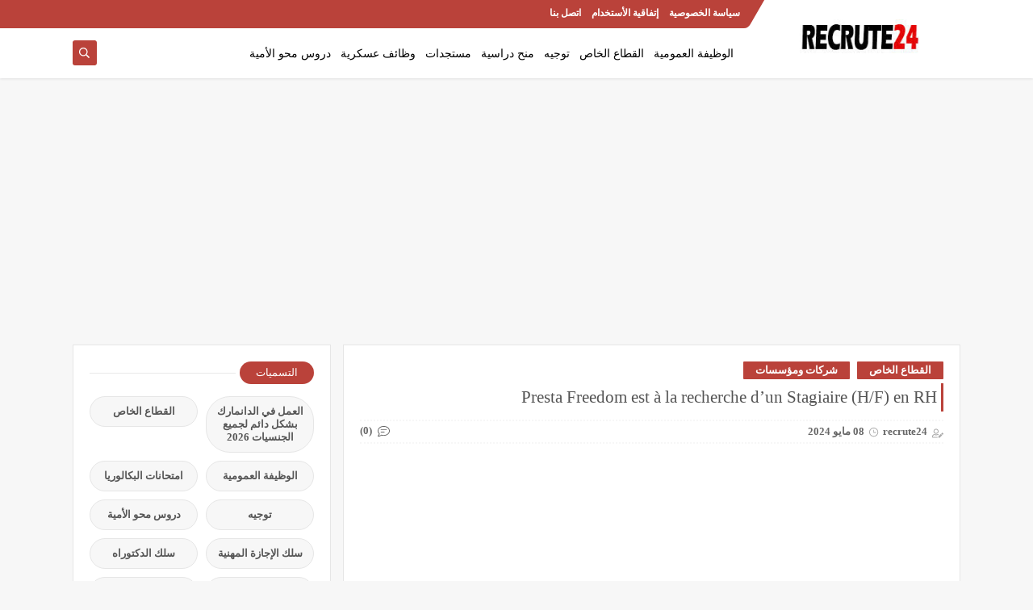

--- FILE ---
content_type: text/html; charset=UTF-8
request_url: https://www.recrute24.com/2024/05/139-2024.html
body_size: 52684
content:
<!DOCTYPE html>
<html dir='rtl' lang='ar' xmlns='http://www.w3.org/1999/xhtml' xmlns:b='http://www.google.com/2005/gml/b' xmlns:data='http://www.google.com/2005/gml/data' xmlns:expr='http://www.google.com/2005/gml/expr'>
<head prefix='og: http://ogp.me/ns# fb: http://ogp.me/ns/fb# article: http://ogp.me/ns/article#'>
<script async='async' crossorigin='anonymous' src='https://pagead2.googlesyndication.com/pagead/js/adsbygoogle.js?client=ca-pub-7200497352099210'></script>
<!-- Global site tag (gtag.js) - Google Analytics -->
<script async='async' src='https://www.googletagmanager.com/gtag/js?id=G-Y2RT33NKG1'></script>
<script>
  window.dataLayer = window.dataLayer || [];
  function gtag(){dataLayer.push(arguments);}
  gtag('js', new Date());

  gtag('config', 'G-Y2RT33NKG1');
</script>
<meta content='Alwadifa maroc, Emploi Public, Anapec, Recrute Maghrib, Emploi Maroc, Maroc emploi, Maroc annonces, wadifa maroc, recrute24' name='keywords'/>
<meta content=' مجلة الكترونية تهتم بتقديم مستجدات الوظيفة و كل ما يهم المباريات و الامتحانات لولوج الوظيفة العمومية بالمغرب' name='description'/>
<!-- Defult metatags -->
<link href='https://www.recrute24.com/2024/05/139-2024.html' rel='canonical'/>
<link href='https://www.recrute24.com/favicon.ico' rel='icon' type='image/x-icon'/>
<meta content='width=device-width, initial-scale=1.0, shrink-to-fit=no' name='viewport'/>
<title>مباراة توظيف 139 منصبا بوزارة التربية الوطنية 2024</title>
<meta content='5632272458850649141' id='gels'/>
<meta content='#ba423a' name='theme-color'/>
<meta content='#ba423a' name='msapplication-navbutton-color'/>
<link rel="alternate" type="application/atom+xml" title="recrute24 - Atom" href="https://www.recrute24.com/feeds/posts/default" />
<link rel="alternate" type="application/rss+xml" title="recrute24 - RSS" href="https://www.recrute24.com/feeds/posts/default?alt=rss" />
<link rel="service.post" type="application/atom+xml" title="recrute24 - Atom" href="https://www.blogger.com/feeds/5632272458850649141/posts/default" />

<link rel="alternate" type="application/atom+xml" title="recrute24 - Atom" href="https://www.recrute24.com/feeds/8745090766880166688/comments/default" />
<meta content='مباراة توظيف 139 منصبا بوزارة التربية الوطنية 2024' name='description'/>
<meta content='https://www.recrute24.com/2024/05/139-2024.html' property='og:url'/>
<meta content='مباراة توظيف 139 منصبا بوزارة التربية الوطنية 2024' name='twitter:title' property='og:title'/>
<meta content='مباراة توظيف 139 منصبا بوزارة التربية الوطنية 2024' name='twitter:description' property='og:description'/>
<meta content='مباراة توظيف 139 منصبا بوزارة التربية الوطنية 2024' property='og:title'/>
<meta content='مباراة توظيف 139 منصبا بوزارة التربية الوطنية 2024' property='og:description'/>
<meta content='https://blogger.googleusercontent.com/img/b/R29vZ2xl/AVvXsEgIsqGm3Yn9TCSVB4DuKVxZQefUXWu_-vIefEASlKefIwr1UHWnVMxBNMO1yF2qCQ-bw6yxQAMm0dLtqrgoxlBHUaTHEPAMQrtWRF16ZOWI7Nw78f86TUmtJ3DlIPYouuaelXeglhaDTNZrj45QF0zGT32VaXgog0fXbJn7N-l2aC9J5ie3muhCFjxrSsSM/w1200-h630-p-k-no-nu/%D9%85%D8%A8%D8%A7%D8%B1%D8%A7%D8%A9%20%D8%AA%D9%88%D8%B8%D9%8A%D9%81%20139%20%D9%85%D9%86%D8%B5%D8%A8%D8%A7%20%D8%A8%D9%88%D8%B2%D8%A7%D8%B1%D8%A9%20%D8%A7%D9%84%D8%AA%D8%B1%D8%A8%D9%8A%D8%A9%20%D8%A7%D9%84%D9%88%D8%B7%D9%86%D9%8A%D8%A9%202024.jpg' name='twitter:image' property='og:image'/>
<meta content='https://blogger.googleusercontent.com/img/b/R29vZ2xl/AVvXsEgIsqGm3Yn9TCSVB4DuKVxZQefUXWu_-vIefEASlKefIwr1UHWnVMxBNMO1yF2qCQ-bw6yxQAMm0dLtqrgoxlBHUaTHEPAMQrtWRF16ZOWI7Nw78f86TUmtJ3DlIPYouuaelXeglhaDTNZrj45QF0zGT32VaXgog0fXbJn7N-l2aC9J5ie3muhCFjxrSsSM/w1200-h630-p-k-no-nu/%D9%85%D8%A8%D8%A7%D8%B1%D8%A7%D8%A9%20%D8%AA%D9%88%D8%B8%D9%8A%D9%81%20139%20%D9%85%D9%86%D8%B5%D8%A8%D8%A7%20%D8%A8%D9%88%D8%B2%D8%A7%D8%B1%D8%A9%20%D8%A7%D9%84%D8%AA%D8%B1%D8%A8%D9%8A%D8%A9%20%D8%A7%D9%84%D9%88%D8%B7%D9%86%D9%8A%D8%A9%202024.jpg' property='og:image'/>
<meta content='600' property='og:image:width'/>
<meta content='315' property='og:image:height'/>
<meta content='summary_large_image' name='twitter:card'/>
<meta content='article' property='og:type'/>
<meta content='recrute24' name='twitter:domain' property='og:site_name'/>
<link href='https://www.recrute24.com/2024/05/139-2024.html' rel='dns-prefetch'/><link href='//www.blogger.com' rel='dns-prefetch'/><link href='//1.bp.blogspot.com' rel='dns-prefetch'/><link href='//2.bp.blogspot.com' rel='dns-prefetch'/><link href='//3.bp.blogspot.com' rel='dns-prefetch'/><link href='//4.bp.blogspot.com' rel='dns-prefetch'/><link href='//pagead2.googlesyndication.com' rel='dns-prefetch'/><link href='//accounts.google.com' rel='dns-prefetch'/><link href='//resources.blogblog.com' rel='dns-prefetch'/><link href='//www.google.com' rel='dns-prefetch'/><link href='//ajax.googleapis.com' rel='dns-prefetch'/><link href='//fonts.googleapis.com' rel='dns-prefetch'/>
<!-- Required -->
<meta content='' name='twitter:site'/>
<meta content='' name='twitter:creator'/>
<meta content='' property='fb:pages'/>
<meta content='' property='fb:app_id'/>
<meta content='' property='fb:admins'/>
<link href='' rel='publisher'/>
<!-- Template Skin -->
<style id='page-skin-1' type='text/css'><!--
/*
Seoplus Blogger Template Free
developers: https://www.seoplus.dev/
Version	: 5
Updated	: 18 May, 2020
information: https://www.seoplus-template.com/
Facebook: https://www.facebook.com/SeoPlusDev/
*/
/*=================
Icons Svg
===================*/
.Sp-Normal .moreLink:before, .post-outer .moreLink:before, a.Lapel-Link:before, a.thumb.not-pl:after {background: no-repeat center url("data:image/svg+xml;charset=utf8,%3Csvg aria-hidden='true' focusable='false' data-prefix='fal' data-icon='external-link-alt' role='img' xmlns='http://www.w3.org/2000/svg' viewBox='0 0 512 512'%3E%3Cpath fill='%23fff' d='M440,256H424a8,8,0,0,0-8,8V464a16,16,0,0,1-16,16H48a16,16,0,0,1-16-16V112A16,16,0,0,1,48,96H248a8,8,0,0,0,8-8V72a8,8,0,0,0-8-8H48A48,48,0,0,0,0,112V464a48,48,0,0,0,48,48H400a48,48,0,0,0,48-48V264A8,8,0,0,0,440,256ZM480,0h-.06L383.78.17c-28.45,0-42.66,34.54-22.58,54.62l35.28,35.28-265,265a12,12,0,0,0,0,17l8.49,8.49a12,12,0,0,0,17,0l265-265,35.28,35.27c20,20,54.57,6,54.62-22.57L512,32.05A32,32,0,0,0,480,0Zm-.17,128.17-96-96L480,32Z'%3E%3C/path%3E%3C/svg%3E")}
.recent-comments .comment .leave-comm:before, .bottomaa:after {background: no-repeat center url("data:image/svg+xml;charset=utf8,%3Csvg aria-hidden='true' focusable='false' data-prefix='fal' data-icon='external-link-alt' role='img' xmlns='http://www.w3.org/2000/svg' viewBox='0 0 512 512'%3E%3Cpath fill='%236f6f6f' d='M440,256H424a8,8,0,0,0-8,8V464a16,16,0,0,1-16,16H48a16,16,0,0,1-16-16V112A16,16,0,0,1,48,96H248a8,8,0,0,0,8-8V72a8,8,0,0,0-8-8H48A48,48,0,0,0,0,112V464a48,48,0,0,0,48,48H400a48,48,0,0,0,48-48V264A8,8,0,0,0,440,256ZM480,0h-.06L383.78.17c-28.45,0-42.66,34.54-22.58,54.62l35.28,35.28-265,265a12,12,0,0,0,0,17l8.49,8.49a12,12,0,0,0,17,0l265-265,35.28,35.27c20,20,54.57,6,54.62-22.57L512,32.05A32,32,0,0,0,480,0Zm-.17,128.17-96-96L480,32Z'%3E%3C/path%3E%3C/svg%3E");}
.icon.fa-reddit,.fa.fa-reddit {background: no-repeat center url("data:image/svg+xml;charset=utf8,%3Csvg aria-hidden='true' focusable='false' role='img' xmlns='http://www.w3.org/2000/svg' viewBox='0 0 512 512'%3E%3Cpath fill='%23fff' d='M440.3 203.5c-15 0-28.2 6.2-37.9 15.9-35.7-24.7-83.8-40.6-137.1-42.3L293 52.3l88.2 19.8c0 21.6 17.6 39.2 39.2 39.2 22 0 39.7-18.1 39.7-39.7s-17.6-39.7-39.7-39.7c-15.4 0-28.7 9.3-35.3 22l-97.4-21.6c-4.9-1.3-9.7 2.2-11 7.1L246.3 177c-52.9 2.2-100.5 18.1-136.3 42.8-9.7-10.1-23.4-16.3-38.4-16.3-55.6 0-73.8 74.6-22.9 100.1-1.8 7.9-2.6 16.3-2.6 24.7 0 83.8 94.4 151.7 210.3 151.7 116.4 0 210.8-67.9 210.8-151.7 0-8.4-.9-17.2-3.1-25.1 49.9-25.6 31.5-99.7-23.8-99.7zM129.4 308.9c0-22 17.6-39.7 39.7-39.7 21.6 0 39.2 17.6 39.2 39.7 0 21.6-17.6 39.2-39.2 39.2-22 .1-39.7-17.6-39.7-39.2zm214.3 93.5c-36.4 36.4-139.1 36.4-175.5 0-4-3.5-4-9.7 0-13.7 3.5-3.5 9.7-3.5 13.2 0 27.8 28.5 120 29 149 0 3.5-3.5 9.7-3.5 13.2 0 4.1 4 4.1 10.2.1 13.7zm-.8-54.2c-21.6 0-39.2-17.6-39.2-39.2 0-22 17.6-39.7 39.2-39.7 22 0 39.7 17.6 39.7 39.7-.1 21.5-17.7 39.2-39.7 39.2z'%3E%3C/path%3E%3C/svg%3E");}
.fa-facebook, .facebook .topaa:before{background:no-repeat center url("data:image/svg+xml;charset=utf8,%3Csvg aria-hidden='true' data-prefix='fab' data-icon='facebook-f' role='img' xmlns='http://www.w3.org/2000/svg' viewBox='0 0 264 512' class='svg-inline--fa fa-facebook-f fa-w-9'%3E%3Cpath fill='%23fff' d='M76.7 512V283H0v-91h76.7v-71.7C76.7 42.4 124.3 0 193.8 0c33.3 0 61.9 2.5 70.2 3.6V85h-48.2c-37.8 0-45.1 18-45.1 44.3V192H256l-11.7 91h-73.6v229' class=''%3E%3C/path%3E%3C/svg%3E")}
.fa-twitter, .twitter .topaa:before{background:no-repeat center url("data:image/svg+xml;charset=utf8,%3Csvg aria-hidden='true' data-prefix='fab' data-icon='twitter' role='img' xmlns='http://www.w3.org/2000/svg' viewBox='0 0 512 512' class='svg-inline--fa fa-twitter fa-w-16'%3E%3Cpath fill='%23fff' d='M459.37 151.716c.325 4.548.325 9.097.325 13.645 0 138.72-105.583 298.558-298.558 298.558-59.452 0-114.68-17.219-161.137-47.106 8.447.974 16.568 1.299 25.34 1.299 49.055 0 94.213-16.568 130.274-44.832-46.132-.975-84.792-31.188-98.112-72.772 6.498.974 12.995 1.624 19.818 1.624 9.421 0 18.843-1.3 27.614-3.573-48.081-9.747-84.143-51.98-84.143-102.985v-1.299c13.969 7.797 30.214 12.67 47.431 13.319-28.264-18.843-46.781-51.005-46.781-87.391 0-19.492 5.197-37.36 14.294-52.954 51.655 63.675 129.3 105.258 216.365 109.807-1.624-7.797-2.599-15.918-2.599-24.04 0-57.828 46.782-104.934 104.934-104.934 30.213 0 57.502 12.67 76.67 33.137 23.715-4.548 46.456-13.32 66.599-25.34-7.798 24.366-24.366 44.833-46.132 57.827 21.117-2.273 41.584-8.122 60.426-16.243-14.292 20.791-32.161 39.308-52.628 54.253z' class=''%3E%3C/path%3E%3C/svg%3E")}
.fa-tumblr {background: no-repeat center url("data:image/svg+xml;charset=utf8,%3Csvg aria-hidden='true' role='img' xmlns='http://www.w3.org/2000/svg' viewBox='0 0 320 512' %3E%3Cpath fill='%23fff' d='M309.8 480.3c-13.6 14.5-50 31.7-97.4 31.7-120.8 0-147-88.8-147-140.6v-144H17.9c-5.5 0-10-4.5-10-10v-68c0-7.2 4.5-13.6 11.3-16 62-21.8 81.5-76 84.3-117.1.8-11 6.5-16.3 16.1-16.3h70.9c5.5 0 10 4.5 10 10v115.2h83c5.5 0 10 4.4 10 9.9v81.7c0 5.5-4.5 10-10 10h-83.4V360c0 34.2 23.7 53.6 68 35.8 4.8-1.9 9-3.2 12.7-2.2 3.5.9 5.8 3.4 7.4 7.9l22 64.3c1.8 5 3.3 10.6-.4 14.5z' class=''%3E%3C/path%3E%3C/svg%3E");}
.fa-whatsapp {background: no-repeat center url("data:image/svg+xml;charset=utf8,%3Csvg aria-hidden='true' role='img' xmlns='http://www.w3.org/2000/svg' viewBox='0 0 448 512' %3E%3Cpath fill='%23fff' d='M380.9 97.1C339 55.1 283.2 32 223.9 32c-122.4 0-222 99.6-222 222 0 39.1 10.2 77.3 29.6 111L0 480l117.7-30.9c32.4 17.7 68.9 27 106.1 27h.1c122.3 0 224.1-99.6 224.1-222 0-59.3-25.2-115-67.1-157zm-157 341.6c-33.2 0-65.7-8.9-94-25.7l-6.7-4-69.8 18.3L72 359.2l-4.4-7c-18.5-29.4-28.2-63.3-28.2-98.2 0-101.7 82.8-184.5 184.6-184.5 49.3 0 95.6 19.2 130.4 54.1 34.8 34.9 56.2 81.2 56.1 130.5 0 101.8-84.9 184.6-186.6 184.6zm101.2-138.2c-5.5-2.8-32.8-16.2-37.9-18-5.1-1.9-8.8-2.8-12.5 2.8-3.7 5.6-14.3 18-17.6 21.8-3.2 3.7-6.5 4.2-12 1.4-32.6-16.3-54-29.1-75.5-66-5.7-9.8 5.7-9.1 16.3-30.3 1.8-3.7.9-6.9-.5-9.7-1.4-2.8-12.5-30.1-17.1-41.2-4.5-10.8-9.1-9.3-12.5-9.5-3.2-.2-6.9-.2-10.6-.2-3.7 0-9.7 1.4-14.8 6.9-5.1 5.6-19.4 19-19.4 46.3 0 27.3 19.9 53.7 22.6 57.4 2.8 3.7 39.1 59.7 94.8 83.8 35.2 15.2 49 16.5 66.6 13.9 10.7-1.6 32.8-13.4 37.4-26.4 4.6-13 4.6-24.1 3.2-26.4-1.3-2.5-5-3.9-10.5-6.6z' class=''%3E%3C/path%3E%3C/svg%3E");}
.fa-youtube {background: no-repeat center url("data:image/svg+xml;charset=utf8,%3Csvg aria-hidden='true' role='img' xmlns='http://www.w3.org/2000/svg' viewBox='0 0 576 512' %3E%3Cpath fill='%23fff' d='M549.655 124.083c-6.281-23.65-24.787-42.276-48.284-48.597C458.781 64 288 64 288 64S117.22 64 74.629 75.486c-23.497 6.322-42.003 24.947-48.284 48.597-11.412 42.867-11.412 132.305-11.412 132.305s0 89.438 11.412 132.305c6.281 23.65 24.787 41.5 48.284 47.821C117.22 448 288 448 288 448s170.78 0 213.371-11.486c23.497-6.321 42.003-24.171 48.284-47.821 11.412-42.867 11.412-132.305 11.412-132.305s0-89.438-11.412-132.305zm-317.51 213.508V175.185l142.739 81.205-142.739 81.201z' class=''%3E%3C/path%3E%3C/svg%3E");}
.fa-behance {background: no-repeat center url("data:image/svg+xml;charset=utf8,%3Csvg aria-hidden='true' role='img' xmlns='http://www.w3.org/2000/svg' viewBox='0 0 576 512' %3E%3Cpath fill='%23fff' d='M232 237.2c31.8-15.2 48.4-38.2 48.4-74 0-70.6-52.6-87.8-113.3-87.8H0v354.4h171.8c64.4 0 124.9-30.9 124.9-102.9 0-44.5-21.1-77.4-64.7-89.7zM77.9 135.9H151c28.1 0 53.4 7.9 53.4 40.5 0 30.1-19.7 42.2-47.5 42.2h-79v-82.7zm83.3 233.7H77.9V272h84.9c34.3 0 56 14.3 56 50.6 0 35.8-25.9 47-57.6 47zm358.5-240.7H376V94h143.7v34.9zM576 305.2c0-75.9-44.4-139.2-124.9-139.2-78.2 0-131.3 58.8-131.3 135.8 0 79.9 50.3 134.7 131.3 134.7 61.3 0 101-27.6 120.1-86.3H509c-6.7 21.9-34.3 33.5-55.7 33.5-41.3 0-63-24.2-63-65.3h185.1c.3-4.2.6-8.7.6-13.2zM390.4 274c2.3-33.7 24.7-54.8 58.5-54.8 35.4 0 53.2 20.8 56.2 54.8H390.4z' class=''%3E%3C/path%3E%3C/svg%3E");}
.fa-flickr {background: no-repeat center url("data:image/svg+xml;charset=utf8,%3Csvg aria-hidden='true' role='img' xmlns='http://www.w3.org/2000/svg' viewBox='0 0 448 512' %3E%3Cpath fill='%23fff' d='M400 32H48C21.5 32 0 53.5 0 80v352c0 26.5 21.5 48 48 48h352c26.5 0 48-21.5 48-48V80c0-26.5-21.5-48-48-48zM144.5 319c-35.1 0-63.5-28.4-63.5-63.5s28.4-63.5 63.5-63.5 63.5 28.4 63.5 63.5-28.4 63.5-63.5 63.5zm159 0c-35.1 0-63.5-28.4-63.5-63.5s28.4-63.5 63.5-63.5 63.5 28.4 63.5 63.5-28.4 63.5-63.5 63.5z' class=''%3E%3C/path%3E%3C/svg%3E");}
.fa-blogger {background: no-repeat center url("data:image/svg+xml;charset=utf8,%3Csvg aria-hidden='true' role='img' xmlns='http://www.w3.org/2000/svg' viewBox='0 0 448 512' %3E%3Cpath fill='%23fff' d='M446.6 222.7c-1.8-8-6.8-15.4-12.5-18.5-1.8-1-13-2.2-25-2.7-20.1-.9-22.3-1.3-28.7-5-10.1-5.9-12.8-12.3-12.9-29.5-.1-33-13.8-63.7-40.9-91.3-19.3-19.7-40.9-33-65.5-40.5-5.9-1.8-19.1-2.4-63.3-2.9-69.4-.8-84.8.6-108.4 10C45.9 59.5 14.7 96.1 3.3 142.9 1.2 151.7.7 165.8.2 246.8c-.6 101.5.1 116.4 6.4 136.5 15.6 49.6 59.9 86.3 104.4 94.3 14.8 2.7 197.3 3.3 216 .8 32.5-4.4 58-17.5 81.9-41.9 17.3-17.7 28.1-36.8 35.2-62.1 4.9-17.6 4.5-142.8 2.5-151.7zm-322.1-63.6c7.8-7.9 10-8.2 58.8-8.2 43.9 0 45.4.1 51.8 3.4 9.3 4.7 13.4 11.3 13.4 21.9 0 9.5-3.8 16.2-12.3 21.6-4.6 2.9-7.3 3.1-50.3 3.3-26.5.2-47.7-.4-50.8-1.2-16.6-4.7-22.8-28.5-10.6-40.8zm191.8 199.8l-14.9 2.4-77.5.9c-68.1.8-87.3-.4-90.9-2-7.1-3.1-13.8-11.7-14.9-19.4-1.1-7.3 2.6-17.3 8.2-22.4 7.1-6.4 10.2-6.6 97.3-6.7 89.6-.1 89.1-.1 97.6 7.8 12.1 11.3 9.5 31.2-4.9 39.4z' class=''%3E%3C/path%3E%3C/svg%3E");}
.fa-wordpress {background: no-repeat center url("data:image/svg+xml;charset=utf8,%3Csvg aria-hidden='true' role='img' xmlns='http://www.w3.org/2000/svg' viewBox='0 0 512 512' %3E%3Cpath fill='%23fff' d='M256 8C119.3 8 8 119.2 8 256c0 136.7 111.3 248 248 248s248-111.3 248-248C504 119.2 392.7 8 256 8zM33 256c0-32.3 6.9-63 19.3-90.7l106.4 291.4C84.3 420.5 33 344.2 33 256zm223 223c-21.9 0-43-3.2-63-9.1l66.9-194.4 68.5 187.8c.5 1.1 1 2.1 1.6 3.1-23.1 8.1-48 12.6-74 12.6zm30.7-327.5c13.4-.7 25.5-2.1 25.5-2.1 12-1.4 10.6-19.1-1.4-18.4 0 0-36.1 2.8-59.4 2.8-21.9 0-58.7-2.8-58.7-2.8-12-.7-13.4 17.7-1.4 18.4 0 0 11.4 1.4 23.4 2.1l34.7 95.2L200.6 393l-81.2-241.5c13.4-.7 25.5-2.1 25.5-2.1 12-1.4 10.6-19.1-1.4-18.4 0 0-36.1 2.8-59.4 2.8-4.2 0-9.1-.1-14.4-.3C109.6 73 178.1 33 256 33c58 0 110.9 22.2 150.6 58.5-1-.1-1.9-.2-2.9-.2-21.9 0-37.4 19.1-37.4 39.6 0 18.4 10.6 33.9 21.9 52.3 8.5 14.8 18.4 33.9 18.4 61.5 0 19.1-7.3 41.2-17 72.1l-22.2 74.3-80.7-239.6zm81.4 297.2l68.1-196.9c12.7-31.8 17-57.2 17-79.9 0-8.2-.5-15.8-1.5-22.9 17.4 31.8 27.3 68.2 27.3 107 0 82.3-44.6 154.1-110.9 192.7z' class=''%3E%3C/path%3E%3C/svg%3E");}
.fa-tumblr {background: no-repeat center url("data:image/svg+xml;charset=utf8,%3Csvg aria-hidden='true' role='img' xmlns='http://www.w3.org/2000/svg' viewBox='0 0 320 512' %3E%3Cpath fill='%23fff' d='M309.8 480.3c-13.6 14.5-50 31.7-97.4 31.7-120.8 0-147-88.8-147-140.6v-144H17.9c-5.5 0-10-4.5-10-10v-68c0-7.2 4.5-13.6 11.3-16 62-21.8 81.5-76 84.3-117.1.8-11 6.5-16.3 16.1-16.3h70.9c5.5 0 10 4.5 10 10v115.2h83c5.5 0 10 4.4 10 9.9v81.7c0 5.5-4.5 10-10 10h-83.4V360c0 34.2 23.7 53.6 68 35.8 4.8-1.9 9-3.2 12.7-2.2 3.5.9 5.8 3.4 7.4 7.9l22 64.3c1.8 5 3.3 10.6-.4 14.5z' class=''%3E%3C/path%3E%3C/svg%3E");}
.fa-telegram {background: no-repeat center url("data:image/svg+xml;charset=utf8,%3Csvg aria-hidden='true' role='img' xmlns='http://www.w3.org/2000/svg' viewBox='0 0 448 512' %3E%3Cpath fill='%23fff' d='M446.7 98.6l-67.6 318.8c-5.1 22.5-18.4 28.1-37.3 17.5l-103-75.9-49.7 47.8c-5.5 5.5-10.1 10.1-20.7 10.1l7.4-104.9 190.9-172.5c8.3-7.4-1.8-11.5-12.9-4.1L117.8 284 16.2 252.2c-22.1-6.9-22.5-22.1 4.6-32.7L418.2 66.4c18.4-6.9 34.5 4.1 28.5 32.2z' class=''%3E%3C/path%3E%3C/svg%3E");}
.fa-skype {background: no-repeat center url("data:image/svg+xml;charset=utf8,%3Csvg aria-hidden='true' role='img' xmlns='http://www.w3.org/2000/svg' viewBox='0 0 448 512' %3E%3Cpath fill='%23fff' d='M424.7 299.8c2.9-14 4.7-28.9 4.7-43.8 0-113.5-91.9-205.3-205.3-205.3-14.9 0-29.7 1.7-43.8 4.7C161.3 40.7 137.7 32 112 32 50.2 32 0 82.2 0 144c0 25.7 8.7 49.3 23.3 68.2-2.9 14-4.7 28.9-4.7 43.8 0 113.5 91.9 205.3 205.3 205.3 14.9 0 29.7-1.7 43.8-4.7 19 14.6 42.6 23.3 68.2 23.3 61.8 0 112-50.2 112-112 .1-25.6-8.6-49.2-23.2-68.1zm-194.6 91.5c-65.6 0-120.5-29.2-120.5-65 0-16 9-30.6 29.5-30.6 31.2 0 34.1 44.9 88.1 44.9 25.7 0 42.3-11.4 42.3-26.3 0-18.7-16-21.6-42-28-62.5-15.4-117.8-22-117.8-87.2 0-59.2 58.6-81.1 109.1-81.1 55.1 0 110.8 21.9 110.8 55.4 0 16.9-11.4 31.8-30.3 31.8-28.3 0-29.2-33.5-75-33.5-25.7 0-42 7-42 22.5 0 19.8 20.8 21.8 69.1 33 41.4 9.3 90.7 26.8 90.7 77.6 0 59.1-57.1 86.5-112 86.5z' class=''%3E%3C/path%3E%3C/svg%3E");}
.fa-sitemap {background: no-repeat center url("data:image/svg+xml;charset=utf8,%3Csvg aria-hidden='true' role='img' xmlns='http://www.w3.org/2000/svg' viewBox='0 0 640 512' %3E%3Cpath fill='%23fff' d='M104 272h192v48h48v-48h192v48h48v-57.59c0-21.17-17.22-38.41-38.41-38.41H344v-64h40c17.67 0 32-14.33 32-32V32c0-17.67-14.33-32-32-32H256c-17.67 0-32 14.33-32 32v96c0 8.84 3.58 16.84 9.37 22.63S247.16 160 256 160h40v64H94.41C73.22 224 56 241.23 56 262.41V320h48v-48zm168-160V48h96v64h-96zm336 240h-96c-17.67 0-32 14.33-32 32v96c0 17.67 14.33 32 32 32h96c17.67 0 32-14.33 32-32v-96c0-17.67-14.33-32-32-32zm-16 112h-64v-64h64v64zM368 352h-96c-17.67 0-32 14.33-32 32v96c0 17.67 14.33 32 32 32h96c17.67 0 32-14.33 32-32v-96c0-17.67-14.33-32-32-32zm-16 112h-64v-64h64v64zM128 352H32c-17.67 0-32 14.33-32 32v96c0 17.67 14.33 32 32 32h96c17.67 0 32-14.33 32-32v-96c0-17.67-14.33-32-32-32zm-16 112H48v-64h64v64z' class=''%3E%3C/path%3E%3C/svg%3E");}
.fa-instagram {background: no-repeat center url("data:image/svg+xml;charset=utf8,%3Csvg aria-hidden='true' role='img' xmlns='http://www.w3.org/2000/svg' viewBox='0 0 448 512' %3E%3Cpath fill='%23fff' d='M224.1 141c-63.6 0-114.9 51.3-114.9 114.9s51.3 114.9 114.9 114.9S339 319.5 339 255.9 287.7 141 224.1 141zm0 189.6c-41.1 0-74.7-33.5-74.7-74.7s33.5-74.7 74.7-74.7 74.7 33.5 74.7 74.7-33.6 74.7-74.7 74.7zm146.4-194.3c0 14.9-12 26.8-26.8 26.8-14.9 0-26.8-12-26.8-26.8s12-26.8 26.8-26.8 26.8 12 26.8 26.8zm76.1 27.2c-1.7-35.9-9.9-67.7-36.2-93.9-26.2-26.2-58-34.4-93.9-36.2-37-2.1-147.9-2.1-184.9 0-35.8 1.7-67.6 9.9-93.9 36.1s-34.4 58-36.2 93.9c-2.1 37-2.1 147.9 0 184.9 1.7 35.9 9.9 67.7 36.2 93.9s58 34.4 93.9 36.2c37 2.1 147.9 2.1 184.9 0 35.9-1.7 67.7-9.9 93.9-36.2 26.2-26.2 34.4-58 36.2-93.9 2.1-37 2.1-147.8 0-184.8zM398.8 388c-7.8 19.6-22.9 34.7-42.6 42.6-29.5 11.7-99.5 9-132.1 9s-102.7 2.6-132.1-9c-19.6-7.8-34.7-22.9-42.6-42.6-11.7-29.5-9-99.5-9-132.1s-2.6-102.7 9-132.1c7.8-19.6 22.9-34.7 42.6-42.6 29.5-11.7 99.5-9 132.1-9s102.7-2.6 132.1 9c19.6 7.8 34.7 22.9 42.6 42.6 11.7 29.5 9 99.5 9 132.1s2.7 102.7-9 132.1z' class=''%3E%3C/path%3E%3C/svg%3E");}
.fa-linkedin {background: no-repeat center url("data:image/svg+xml;charset=utf8,%3Csvg aria-hidden='true' role='img' xmlns='http://www.w3.org/2000/svg' viewBox='0 0 448 512' %3E%3Cpath fill='%23fff' d='M100.3 480H7.4V180.9h92.9V480zM53.8 140.1C24.1 140.1 0 115.5 0 85.8 0 56.1 24.1 32 53.8 32c29.7 0 53.8 24.1 53.8 53.8 0 29.7-24.1 54.3-53.8 54.3zM448 480h-92.7V334.4c0-34.7-.7-79.2-48.3-79.2-48.3 0-55.7 37.7-55.7 76.7V480h-92.8V180.9h89.1v40.8h1.3c12.4-23.5 42.7-48.3 87.9-48.3 94 0 111.3 61.9 111.3 142.3V480z' class=''%3E%3C/path%3E%3C/svg%3E");}
.fa-pinterest {background: url("data:image/svg+xml;charset=utf8,%3Csvg aria-hidden='true' role='img' xmlns='http://www.w3.org/2000/svg' viewBox='0 0 384 512' %3E%3Cpath fill='%23fff' d='M204 6.5C101.4 6.5 0 74.9 0 185.6 0 256 39.6 296 63.6 296c9.9 0 15.6-27.6 15.6-35.4 0-9.3-23.7-29.1-23.7-67.8 0-80.4 61.2-137.4 140.4-137.4 68.1 0 118.5 38.7 118.5 109.8 0 53.1-21.3 152.7-90.3 152.7-24.9 0-46.2-18-46.2-43.8 0-37.8 26.4-74.4 26.4-113.4 0-66.2-93.9-54.2-93.9 25.8 0 16.8 2.1 35.4 9.6 50.7-13.8 59.4-42 147.9-42 209.1 0 18.9 2.7 37.5 4.5 56.4 3.4 3.8 1.7 3.4 6.9 1.5 50.4-69 48.6-82.5 71.4-172.8 12.3 23.4 44.1 36 69.3 36 106.2 0 153.9-103.5 153.9-196.8C384 71.3 298.2 6.5 204 6.5z' class=''%3E%3C/path%3E%3C/svg %3E") no-repeat center ;}
.fa-google-play {background: no-repeat center url("data:image/svg+xml;charset=utf8,%3Csvg aria-hidden='true' role='img' xmlns='http://www.w3.org/2000/svg' viewBox='0 0 512 512' %3E%3Cpath fill='%23fff' d='M325.3 234.3L104.6 13l280.8 161.2-60.1 60.1zM47 0C34 6.8 25.3 19.2 25.3 35.3v441.3c0 16.1 8.7 28.5 21.7 35.3l256.6-256L47 0zm425.2 225.6l-58.9-34.1-65.7 64.5 65.7 64.5 60.1-34.1c18-14.3 18-46.5-1.2-60.8zM104.6 499l280.8-161.2-60.1-60.1L104.6 499z' class=''%3E%3C/path%3E%3C/svg%3E");}
/*=================
Variables
===================*/
<Group description="أساسي" selector="body">
<Variable name="keycolor" description="لون الجرادينت المساعد" type="color" default="#1e3c72"/>
<Variable name="step.color" description="اللون ألاساسي" type="color" default="#3560ab"/>
<Variable name="grad.color" description="لون النص فوق اللون الاساسي" type="color" default="#ffffff"/>
<Variable name="body.background.color" description="لون تبويب المدونة في الهاتف" type="color"  default="#ba423a"/>
<Variable name="body.background" description="خلفية المدونة" type="background" color='#f7f7f7' default="$(color)
url() no-repeat fixed top right"/>
<Variable name="body.text.font" description="Font" type="font" default="400 15px 'Segoe UI'" hideEditor="true"/>
<Variable name="body.link.color" description="Link color" type="color" default="#000" hideEditor="true"/>
<Variable name="Box.Title.bg" description="خلفية العناوين الاساسية" type="color" default="#e6e6e6" hideEditor="true"/>
</Group>
<Group description="الهيدر" selector="#sp-header" >
<Variable name="H.Bg" description="خلفية الهيدر" type="color" default="#fff"/>
<Variable name="H.Link" description="لون الروابط" type="color" default="#000"/>
<Variable name="H.Icon.Sh" description="لون ايقونة البحث" type="color" default="#fff"/>
<Variable name="H.Icon.Color" description="لون سهم القائمة المنسدلة" type="color" default="#ba423a"/>
<Variable name="H.Link.font" description="خط وحجم الخط للروابط" type="font" default="400 14px 'Segoe UI'" />
<Variable name="H.mons.Color" description="لون روابط القايمة المسندلة" type="color" default="#525252"/>
<Variable name="H.mons.bg" description="لون خلفية القايمة المنسدلة" type="color" default="#fff"/>
<Variable name="H.mons.border" description="لون فواصل القايمة المنسدلة" type="color" default="#e6e6e6"/>
<Variable name="H.mons.hover" description="تاثير مرور الروابط القايمة المنسدلة" type="color" default="#ba423a"/>
</Group>
<Group description="المشاركات" selector=".site" >
<Variable name="Hpost.Title.Color" description="لون العناوين" type="color" default="#444"/>
<Variable name="Hpost.Short.Content.Color" description="لون وصف الموضوع القصير" type="color" default="#777"/>
<Variable name="Hpost.Items" description="لون روابط الميتا بوست" type="color" default="#777"/>
<Variable name="Hpost.Hover" description="لون التاثير المرور" type="color" default="#194ca9"/>
</Group>
<Group description="الموضوع" selector=".post-amp" >
<Variable name="posts.background.color" description="Post background color" type="color" default="#fff"  hideEditor="true"/>
<Variable name="posts.title.color" description="Post title color" type="color" default="#393939" />
<Variable name="posts.title.font" description="Post title font" type="font" default="400 21px 'Segoe UI'" />
<Variable name="posts.text.font" description="Post text font" type="font" default="400 14px 'Segoe UI'" />
<Variable name="posts.text.color" description="Post text color" type="color" default="#000" />
<Variable name="posts.link.color" description="Post link color" type="color" default="#194ca9" />
</Group>
<Group selector='.post .post-outer' description="جميع محتويات الموضوع">
<Variable name="posts.meta.color" description="لون معلومات الموضوع اسفل العنوان" type="color" default="#585858" />
<Variable name="posts.meta.border" description="لون البوردر لمعلومات المضوع اسفل العنوان" type="color" default="#f5f5f5" />
<Variable name="posts.img.border" description="لون بوردر الصورة" type="color" default="#eee" />
<Variable name="posts.num.bg" description="خلفية التعداد الرقمي" type="color" default="#eee" />
<Variable name="posts.num.color" description="لون رقم التعداد الرقمي" type="color" default="#000" />
<Variable name="posts.num.border" description="لون بوردر التعداد الرقمي" type="color" default="#ccc" />
<Variable name="posts.h2.bg" description="خلفية العنوان h2" type="color" default="#eee" />
<Variable name="posts.h2.color" description="لون خط العنوان h2" type="color" default="#000" />
<Variable name="posts.h2.border" description="لون فاصل اسفل عنوان h2" type="color" default="#d8d8d8" />
<Variable name="posts.h2.font" description="خط العنوان h2" type="font" default="400 21px 'Segoe UI'" />
<Variable name="posts.h3.bg" description="لون خلفية العنوان h3" type="color" default="#eee" />
<Variable name="posts.h3.color" description="لون خط العنوان h3" type="color" default="#000" />
<Variable name="posts.h3.border" description="لون فاصل اسفل عنوان h3" type="color" default="#d8d8d8" />
<Variable name="posts.h3.font" description="خط العنوان h3" type="font" default="400 19px 'Segoe UI'" />
<Variable name="posts.h4.bg" description="خلفية العنوان h4" type="color" default="#eee" />
<Variable name="posts.h4.color" description="لون خط العنوان h4" type="color" default="#000" />
<Variable name="posts.h4.border" description="لون فاصل اسفل عنوان h4" type="color" default="#d8d8d8" />
<Variable name="posts.h4.font" description="خط العنوان h4" type="font" default="400 17px 'Segoe UI'" />
<Variable name="posts.border" description="لون فواصل عناصر اسفل الموضوع" type="color" default="#eeeeee" />
<Variable name="posts.tags.bg" description="خلفية القسم" type="color" default="#eee" />
<Variable name="posts.tags.color" description="لون القسم" type="color" default="#292929" />
<Variable name="posts.tags.hover.bg" description="خلفية القسم عند التمرير" type="color" default="#3560ab" />
<Variable name="posts.tags.hover.color" description="لون القسم عند التمرير" type="color" default="#fff" />
<Variable name="posts.au.bg" description="خلفية اضافة الكاتب" type="color" default="#f4f4f4" />
<Variable name="posts.au.border" description="لون البوردر اضافة الكاتب" type="color" default="#eee" />
<Variable name="posts.comment.border" description="لون بوردر التعليقات" type="color" default="#ccc" />
<Variable name="posts.comment.link" description="لون الروابط في التعليقات" type="color" default="#000fc1" />
<Variable name="posts.comment.button" description="لون زر ارسل تعليق" type="color" default="#eeeeee" />
<Variable name="posts.comment.icon" description="لون ايقونة عنوان التعليقات" type="color" default="#335ea8" />
<Variable name="posts.comment.title" description="لون نص عنوان التعليقات" type="color" default="#3e3e3e" />
<Variable name="posts.comment.massg" description="لون رسالة التعليقات" type="color" default="#757575" />
</Group>
<Group selector='.post-outer' description="خواص الفريال">
<Variable name="posts.read.more.color" description="لون خط خاصية شاهد المزيد" type="color" default="#313131" />
<Variable name="posts.read.more.bg" description="لون خلفية زر خاصية شاهد المزيد" type="color" default="#f7f7f7" />
<Variable name="posts.read.more.border" description="لون بوردر خاصية شاهد المزيد" type="color" default="#ccc" />
<Variable name="posts.next.prev.border" description="لون بوردر خاصية تقسيم المقال" type="color" default="#eee" />
<Variable name="posts.next.prev.bg" description="لون خلفية خاصية تقسيم المقال" type="color" default="#f7f7f7" />
</Group>
<Group selector='body' description="ضبط العروض">
<Variable name="content.width" description="Content width" type="length" min="640px" max="1300px" default="1100px"/>
<Variable name="sidebar.width" description="Sidebar width" type="length" min="150px" max="480px" default="320px"/>
</Group>/**/
ul{margin:0;padding:0}
*{text-decoration:none;margin:0;padding:0;outline:0;-webkit-box-sizing:border-box;-moz-box-sizing:border-box;box-sizing:border-box}
*,:before,:after{-webkit-box-sizing:border-box;-moz-box-sizing:border-box;box-sizing:border-box}
.clear{clear:both}
html,body,div,span,applet,object,iframe,h1,h2,h3,h4,h5,h6,p,blockquote,pre,abbr,acronym,address,big,cite,code,del,dfn,em,font,ins,kbd,q,s,samp,small,strike,strong,sub,sup,tt,var,dl,dt,dd,ol,ul,li,fieldset,form,label,legend,table,caption,tbody,tfoot,thead,tr,th,td{border:0;font-family:inherit;font-size:100%;font-style:inherit;color:inherit;font-weight:inherit;margin:0;outline:0;padding:0;vertical-align:baseline}
img{max-width:100%;position:relative}
*:not(.notran),:not(.notran):after,:not(.notran):before{-webkit-transition: .3s ease-in-out;-o-transition: .3s ease-in-out;-moz-transition: .3s ease-in-out;transition: .3s ease-in-out;}
.cookie-choices-info{opacity: 0.9;z-index:999999999999999999!important;position:fixed!important;top:auto!important;bottom:5px!important;padding:0!important;right:5px!important;width:300px!important;text-align:center!important;font:400 15px 'Segoe UI'!important;border-radius:3px;box-shadow:0 1px 3px rgba(32,33,36,0.1)}
.cookie-choices-info:hover {opacity: 1;}
.cookie-choices-info .cookie-choices-inner{font-size:13px!important}
.cookie-choices-info .cookie-choices-text{font-size:14px!important;text-align:justify!important}
.cookie-choices-info .cookie-choices-buttons{display:block!important}
a.cookie-choices-button,a#cookieChoiceDismiss{background:#fff;color:#000!important;padding:5px 10px!important;border-radius:2px;margin:0 0 4px!important;display:block!important;font-size:13px!important;font-weight:normal!important}
@media screen and (max-width:450px){.cookie-choices-info{width:200px!important}.cookie-choices-info span.cookie-choices-text{font-size:12px!important}a.cookie-choices-button,a#cookieChoiceDismiss{display:inline-block!important;width:48%;margin-left:1%!important}}
.PLHolder {opacity: 0.9}
.PLHolder img {opacity: 0;}
body,input{font: normal bold 15px 'Segoe UI'}
body{background:#f7f7f7  url() no-repeat fixed top right;background-size: cover;}
.container,.floar .lap {width: 100%;max-width: 1100px;margin: 0 auto;}
.main-amm,.site .widget{display:block;background:#fff;clear:both;border-radius:0;padding:20px;border:1px solid #e6e6e6;overflow:hidden;margin:0 0 15px}
.headline{display:block;clear:both;margin-bottom:15px;position:relative}
.headline:before{content:"";background:#e9e9e9;height:1px;width:100%;display:block;position:absolute;top:50%;z-index:1}
.headline .title{display:inline-block;padding:6px 20px 6px;background:#ba423a;color:#ffffff;font-size:13px;font-weight:normal;border-radius:30px;z-index:999999;position:relative}
a.Lapel-Link{background:#ba423a;color:#ffffff;float:left;padding:6px 20px 6px;font-size:13px;border-radius:30px;z-index:999999;position:relative}
.Lapel-Link:hover{padding:6px 20px 6px 35px}
.Lapel-Link:hover:before{opacity:1;transition:0.3s ease-out;left:10px;top:7px}
.title:before{content:"";position:absolute;left:-5px;background:#fff;height:8px;width:5px;top:40%}
a.Lapel-Link:after{content:"";position:absolute;right:-5px;background:#fff;height:8px;width:5px;top:40%}
footer .headline:before{display:none}
.Wigetdisabled{display:block;overflow:hidden;font-size:13px;padding:10px;text-align:center;color:#721c24;background-color:#f8d7da;border-color:#f5c6cb;border:1px solid;border-radius:2px}
/* == animation == */
a.PLHolder.thumb:before{content:"";opacity:1;display:inline-block;position:absolute;right:0;left:0;top:0;bottom:0;background-color:#ba423a;background-repeat:no-repeat;background-size:1000px 900px;animation:bs-lazy-anim 1.01s infinite linear forwards;background-image:linear-gradient(to right,#ba423a 0,#ba423a 20%,#d52c1f 40%,#ba423a 100%);animation-direction:reverse}
a.PLHolder.thumb:after{background-size:300% 300%;animation:mg-gr-anim 5.5s ease-in infinite;opacity:.8;transition:all .35s ease;content:'';position:absolute;background:-webkit-linear-gradient(to right,#d52c1f,#ba423a);background:-moz-linear-gradient(to right,#d52c1f,#ba423a);background:-o-linear-gradient(to right,#d52c1f,#ba423a);background:linear-gradient(to right,#d52c1f,#ba423a);top:0;left:0;right:0;bottom:0}
@keyframes bs-lazy-anim{from{background-position:-800px 0}to{background-position:400px 0}}
.Sp-posts1 .rnav-title a:hover		,
.Sp-posts3 .rnav-title a:hover		,
.Sp-posts4 .rnav-title a:hover		,
.Sp-posts6 .rnav-title a:hover		,
.Sp-posts5 .rnav-title a:hover		,
.shreet h3.rnav-title a:hover		,
.Sp-Normal .rnav-title a:hover		,
.Sp-slide .rnav-title a:hover		,
.Sp-3colList .rnav-title a:hover		,
.PopularPosts h3.post-title a:hover ,
.widget.FeaturedPost .post-title a:hover,
.items a:hover              		,
nav.nav-par ul li a:hover,
.posttitle:hover,
ul.clear li a:hover,
.post-outer .posts-titles a:hover {
color: #bf281c !important;
}
iframe {display: initial;max-width: 100%;}
/* =================
= Hidden Items
================= */
#Settings			,
.widget .widget-item-control a img,
.widget-item-control,.blog-feeds,
.status-msg-body	,
.date-header		,
.post-feeds			,
.status-msg-border	,
nav.nav-par li		,
.hiden 				,
.open.nav2 			,
.open.nav1			,
.moreLink			,
.hideee				,
span.category a:not(:first-of-type),
div#blog-pager
{display:none !important}
/*=================
Posts
===================*/
.post-random {
margin: 15px 0 25px;
overflow: hidden;
clear: both;
display: block;
text-align: right;
}
div#main {
overflow: hidden;
}
.post div#Blog1, .post .post-outer, .post .post-body {
overflow: initial!important;
}
.contpotg, .spconten {
overflow: hidden;
}
.post-outer{display:block;overflow:hidden;padding-bottom:20px;border-bottom:1px solid #eeeeee;margin-bottom:20px;position:relative}
.post-outer .thumb{width:300px;height:180px}
.post-home{width:calc((100% - 315px) / 1);float:right}
.post-outer .items{display:block!important;clear:both;padding:8px 0;border-top:1px solid #eee;border-bottom:1px solid #eee;vertical-align:middle;font-size:11px;color:#777}
.post-outer .items{display:inline-block;vertical-align:middle;font-size:11px;color:#808080}
.post-outer .items a,.post-outer .items span{font-size:12px;display:inline-block;color:#808080;margin-left:3px}
.post-outer .posts-titles a{line-height:1.5em;margin-bottom:7px;display:block;max-height:4.6em;font-size:16px;color:#5a5a5a}
.post-outer .posts-titles{height:inherit;clear:both;font-size:16px;overflow:hidden}
.post-outer .Short_content{color:#808080;line-height:1.7em;margin:5px 0;font-size:12px}
.post-outer:last-of-type{padding-bottom: 0;border-bottom: 0;margin-bottom: 0;}
.thumb img{object-fit: cover;display:block;width:100%;height:100%}
.thumb{float:right;width:300px;height:300px;margin-left:15px;display:block;-webkit-border-radius:5px;-moz-border-radius:5px;border-radius:5px;overflow:hidden;position:relative}
h3.rnav-title a{color:#5a5a5a;line-height:1.3em}
.rnav-title{clear:both;font-size:16px;overflow:hidden;height:4em}
.blocker{display:block;overflow:hidden;margin-top:15px}
.r-r{vertical-align:top}
.r-r{float:right;width:calc((100% - 320px - 15px) / 1)}
#Postcs7,#Postcs3{margin-right:15px}
.sides{width:calc((100% - 15px) / 2);float:right}
a.thumb.not-pl:before{content:"";position:absolute;background:linear-gradient(to bottom,rgba(0,0,0,0.15) 6%,rgba(0,0,0,0.68) 100%);height:100%;width:100%;display:block;z-index:99;transition:opacity 0.3s ease;opacity:0}
a.thumb.not-pl:after{content:"";z-index:99;position:absolute;display:block;transition:opacity 0.3s ease;opacity:0}
a.thumb.not-pl:hover:after{opacity:0.9!important}
/* iteam post */
.atags{display:block;margin:0 0 5px}
.atags a{font-size:13px;background:#ba423a;color:#ffffff;padding:3px 15px;border-radius:1px;margin:0 0 0 5px;display:inline-block}
.post-amp .entry-title.topic-title{padding-right: 5px;border-right: 3px solid #ba423a;overflow:hidden;font:400 21px 'Segoe UI';line-height:1.7em;color:#545454}
.post-body{font:400 14px 'Segoe UI';line-height:24px;overflow:hidden;color:#000000}
.post-body a{color:#bf281c}
.post-meta{margin-top:10px;border:2px dotted #f7f7f7;border-right:0;border-left:0;padding:4px 0;margin-bottom:5px;color:#676767;font-size:13px}
.headbost,span.p-author.h-card.vcard,.article-timeago,.article-author,a.timestamp-link{display:inline-block;vertical-align:middle}
.headbost svg{width:14px!important;height:14px!important;margin-left:3px;vertical-align:middle}
.post-meta a{color:#676767}
.post-meta span,.post-meta .post-date{font-size:13px}
.post-body img{padding:5px;border:1px solid #f0f0f0;border-radius:3px;width:auto;height:auto;display:inline;max-width:100%}
.shareButton a{display:inline-block;vertical-align:middle;min-width:auto;margin:0 5px 5px 0;padding:0;width:calc((100% - 46px) / 6);position:relative;cursor:pointer;border-radius:3px}
.shareButton .icon{height:15px;width:15px;float:right}
.shareButton a:first-of-type{margin-right:0}
.shareButton .facebook span{background-color:#3b5998}
.shareButton .twitter span{background-color:#1da1f2}
.shareButton .pinterest span{background-color:#cc2127}
.shareButton .ic-phone span{background-color:#2ea625}
.shareButton .ic-reddit span{background-color:#ff4500}
.shareButton .ic-linkedin span{background-color:#0073b1}
.shareButton a span{display:block;padding:8px 10px;font-size:12px;color:#fff;box-shadow:0 90px 75px 1px rgba(255,255,255,0.1) inset;border-radius:3px;text-align:center;overflow:hidden}
.PagePrakediv a{border-radius:30px;font-size:14px;width:150px;margin:0 auto 0;font-family:'Segoe UI'}
.amp-tags{font-size:13px;font-weight:bold}
.amp-tags a{color:#4e4e4e;font-size:13px;margin:0 0 0 5px;font-weight:normal;padding:5px 10px;background:#f0f0f0;border-radius:2px;transition:all 0s;display:inline-block}
.widget{overflow:hidden}
.amp-tags a:hover{background:#ba423a;color:#ffffff}
.amp-tags svg{width:11px;height:11px;margin-left:4px;vertical-align:middle;transition:all 0s}
.edit-post a{font-size:11px;text-align:center;padding:5px 8px;border-radius:1px;background-color:#ba423a;margin:0 auto 3px;color:#ffffff;vertical-align:top}
.commint-cont{display:inline-block;vertical-align:middle;color:#676767;font-size:13px;float:left}
.commint-cont svg{width:15px;height:15px;display:inline-block;vertical-align:middle;margin-left:4px;margin-top:-1px}
.blog-admin{display:none}
.atags .blog-admin{float:left;vertical-align:top;overflow:hidden;margin-top:0!important}
.page .atags{overflow:hidden}
.page .atags .blog-admin{float:right}
.topic-nav,.reaction-buttons,section#comments,.amp-tags,.shareButton,.RelatedPosts,.author-profile{display:block;padding:15px 0 0;margin-top:15px;border-top:2px dotted #f0f0f0}
.reactions-label{display:inline-block;vertical-align:top;color:#343434;font-size:14px}
.reactions-label svg.icon{color:#1f3d74;width:16px;height:16px;margin-top:1px;margin-left:0}
iframe.reactions-iframe{height:20px;display:inline-block;vertical-align:sub}
#FancyAllItems *{-moz-transition:none;-webkit-transition:none;transition:none}
.post-body strike{text-decoration:line-through}
.post-body u{text-decoration:underline}
.post-body ul li,.post-body ol li{margin-bottom:3px;padding-bottom:3px}
.post-body ul,.post-body ol{padding-right:30px}
.post-body ol li:before{list-style:disc;content:counter(li);font-size:13px;padding:0 5px;line-height:1.3rem;width:24px;display:inline-block;text-align:center;background:#f0f0f0;border-radius:3px;margin-left:8px;border:1px solid #cfcfcf;color:#000000}
.post-body ol li{counter-increment:li;list-style:none;font-size:13px}
.post-body ol{padding-right:5px}
.post-body h2,.post-body h3,.post-body h4{padding:13px 20px 13px 13px;border-radius:3px;margin:5px 0 10px}
.post-body h4{background:#f0f0f0;font:400 17px 'Segoe UI';border-bottom:1px solid #dbdbdb;color:#000000}
.post-body h3{background:#f0f0f0;font:400 19px 'Segoe UI';border-bottom:1px solid #dbdbdb;color:#000000}
.post-body h2{background:#f0f0f0;font:400 21px 'Segoe UI';padding:14px 20px 14px 13px;border-bottom:1px solid #dbdbdb;color:#000000}
.PagePrakediv a{display:block;overflow:hidden;padding:10px;text-align:center;background:#f9f9f9;border:1px dashed #cfcfcf;color:#515151}
.post-body blockquote{color:#545454;font-size:100%;background-color:#efefef;border-left:none;padding:50px 20px 40px;margin:40px 0 30px 0;position:relative;text-align:center;clear:both}
.PagePrakediv{margin-top: 15px;display:block;overflow:hidden}
.post-body blockquote:before {content: "";background: url("data:image/svg+xml;charset=utf8,%3Csvg aria-hidden='true' data-prefix='far' data-icon='quote-right' role='img' xmlns='http://www.w3.org/2000/svg' viewBox='0 0 576 512'%3E%3Cpath fill='%23777' d='M200 32H72C32.3 32 0 64.3 0 104v112c0 39.7 32.3 72 72 72h56v8c0 22.1-17.9 40-40 40h-8c-26.5 0-48 21.5-48 48v48c0 26.5 21.5 48 48 48h8c101.5 0 184-82.5 184-184V104c0-39.7-32.3-72-72-72zm24 264c0 75-61 136-136 136h-8v-48h8c48.5 0 88-39.5 88-88v-56H72c-13.2 0-24-10.8-24-24V104c0-13.2 10.8-24 24-24h128c13.2 0 24 10.8 24 24v192zM504 32H376c-39.7 0-72 32.3-72 72v112c0 39.7 32.3 72 72 72h56v8c0 22.1-17.9 40-40 40h-8c-26.5 0-48 21.5-48 48v48c0 26.5 21.5 48 48 48h8c101.5 0 184-82.5 184-184V104c0-39.7-32.3-72-72-72zm24 264c0 75-61 136-136 136h-8v-48h8c48.5 0 88-39.5 88-88v-56H376c-13.2 0-24-10.8-24-24V104c0-13.2 10.8-24 24-24h128c13.2 0 24 10.8 24 24v192z' %3E%3C/path%3E%3C/svg%3E") center no-repeat;width: 20px;height: 20px;display: inline-block;vertical-align: middle;margin: 0 0px 3px 10px;}
.post-body blockquote:before{position:absolute;top:0;left:50%;margin-top:-45px;margin-left:-40px;width:80px;height:80px;background-color:#fff;line-height:90px;border-radius:50%;text-align:center;background-size:35px;background-position-y:30px}
.TocList{margin-bottom:5px}
td.tr-caption{font-size:12px}
/* topic-nav */
.texxattt{display:inline-block;color:#ffffff;font-size:10px;background:#ba423a;padding:2px 5px;border-radius:2px;margin-bottom:3px}
.posttitle{font-size:14px;color:#353535 !important;width:100%;display:block;white-space:nowrap;text-overflow:ellipsis;overflow:hidden}
.newPost,.oldPost{padding-left: 10px;float:right;width:50%;padding-right:10px;border-right:3px solid #ba423a}
.topic-nav-cont{overflow:hidden}
.post-random .newPost .posttitle{width:100%;position:relative;padding:5px 0 2px}
.post-random .newPost{float:none;width:100%;margin-bottom:0}
.post-random .newPost:not(:first-of-type) .texxattt{display:none!important}
.post-random .texxattt{font-size:13px;margin-top:0;margin-bottom:0;padding:3px 10px;transform:skew(2deg);margin-right:-11px;border-radius:0}
.post-random .newPost .posttitle:before{content:"*";vertical-align:middle;display:inline-block;margin-bottom:-4px;color:#ba423a;margin-left:3px}
.post-random * {line-height: initial !important;}
.post-random {margin: 10px 0;}
/* comments */
li.comment{padding:10px 5px 0;margin:10px 0;border:1px solid #eee;box-shadow:none!important;display:block;border-right:0;border-left:0;border-bottom:0}
.avatar-image-container{position:absolute;width:45px;height:45px;border-radius:50%;text-align:center;margin-top:0;margin-right:5px}
.avatar-image-container img{border-radius:100%;height:40px;width:40px;background:transparent url(https://blogger.googleusercontent.com/img/b/R29vZ2xl/AVvXsEjP9ua1XIXICYCEkom9uofblHZDQlii1Vzx7jnGSn4eI6nxB9qXI4uDfeuO58fefO6x4DeN5XM9XQI-YzdCi8uGRjvETajvsHNCuoJXtOoS3E7XHkNt-r8zjsGoG7kyHCSy4A7uEmf5Wfo/s1600/log.jpg) no-repeat center;background-size:40px;overflow:hidden}
.comment-header{display:inline-block;overflow:hidden;clear:both;margin-right:60px}
span.datetime,cite.user{display:block;overflow:hidden;clear:both;font-size:13px;float:right}
span.datetime a,cite.user a{color:#666!important;font-weight:normal!important}
.comment-content{padding:10px 15px 13px;font-size:13px;cursor:text;font-weight:100;color:#000;overflow:hidden;border-top:1px dashed #eee}
.comment-actions.secondary-text a{padding:0 20px 1px;margin:5px 0;background:#f9f9f9;border:1px solid #e8e8e8;border-right: 0;font-size:13px}
span.datetime a,cite.user a{font-size:13px}
.comment-reply{border-radius:0 3px 3px 0;border-left:0!important}
.datetime.secondary-text a,.comment-actions.secondary-text a{color:#000}
.comments span.item-control a{border-radius:3px 0 0 3px!important}
.comment-reply {border: 1px solid #e8e8e8 !important;}
.comment-replies{margin-top:10px!important;margin-bottom:0!important;padding-right:40px}
.comments .comments-content .inline-thread{padding:0!important}
span.thread-toggle.thread-expanded,.comment-replies .comment-replies,.thread-count,.continue,.loadmore.loaded,.hidden{display:none}
.comment-thread ol{padding:0}
.comment-replies li.comment:first-of-type{margin-top:20px!important}
.comment-replies li.comment{border:0;padding-bottom:2px;box-shadow:none;padding:0;margin-top:25px!important}
.comment-replybox-single{padding-right:40px;display:block;clear:both;overflow:hidden}
.comment-replies span.item-control a {border-radius: 3px!important;border: 1px solid #e8e8e8;}
.comment-form{min-height: 205px;padding:20px;border:1px dashed #cfcfcf}
#comments .comments-info{margin-bottom:15px;overflow:hidden;font-size:12px}
#comments .comments-info .comments-count{float:right;padding:5px 0;font-size:14px;position:relative;color:#575757}
#comments .comments-info .go-respond b{float:right;padding:5px 15px;margin:0 25px;background-color:#f0f0f0;color:#3e3e3e;position:relative;overflow:hidden;font-size:13px}
#comments .small-icon{color:#b84038;width:20px;height:20px;display:inline-block;vertical-align:middle;margin-top:4px}
.comments-info svg.small-icon{width:15px!important;margin-left:5px!important;margin-top:0!important}
a#commnetLinkS{font-size:13px;cursor:pointer;font-weight:bold;color:#db4d00}
h4#comment-post-message{display:inline-block;vertical-align:middle;font-size:14px;margin-right:5px;color:#575757}
.conart p{display:block;overflow:hidden;font-size:13px;margin-top:5px;color:#7e7e7e}
iframe#comment-editor{border-top:1px dashed #cfcfcf;border-bottom:1px dashed #cfcfcf;margin-top:20px;box-sizing:content-box}
.comment-replybox-thread #comment-editor{display:none!important}
/* author profile */
.author-profile{border-top:0;padding:30px;position:relative;border-radius:0;background-color:#f6f6f6;border:1px solid #f0f0f0}
.gfvg{display:-ms-flexbox;display:-webkit-flex;display:flex;-ms-flex-wrap:none;-webkit-flex-wrap:nowrap;flex-wrap:nowrap;-ms-flex-align:stretch;-webkit-align-items:stretch;align-items:stretch}
.dshdsgn{display:block;box-sizing:border-box;width:100%;padding:0 10px;margin:0 auto;position:relative;vertical-align:top;font-size:1rem;padding-left:15px;padding-right:110px;min-height:80px}
.authorph img{border-radius:100%;border:1px solid #ccc}
.authorph.PLHolder{width:80px;height:80px;background:#ccc;border-radius:100%}
.authorph{width:80px;height:80px;right:0;left:auto;top:0;margin:0 auto;position:absolute;z-index:3}
.author-name{margin-bottom:.75rem}
.author-desc{font-size:13px;color:#4a4a4a}
a.g-profile{display:block;color:#000;font-size:18px}
a.g-profile span{color:#3b5999;font-weight:bold}
/* buttons */
/* nextprev */
.page-navigation{margin-top: 15px;display:block;overflow:hidden;background:#f9f9f9;padding:5px 10px;border:1px solid #f0f0f0}
#siki_next,#siki_prev{background:#fff;display:inline-block;cursor:pointer;border:2px solid #d52c1f;border-left:8px solid #d52c1f;border-radius:35px;margin:3px!important;transition:all 0.3s}
float:right;border-left:7px double #fff;border-radius:0 5px 5px 0}
.siki-next-prev a{display:block}
#siki_prev span:nth-child(1){float:left;font-size:15px;line-height:35px;padding:0 30px 0 10px;position:relative}
.siki-next-prev span{font-size:30px;color:#585858}
#siki_prev span:nth-child(2){float:right;line-height:45px}
#siki_next{float:left;border:2px solid #d52c1f;border-right:8px solid #d52c1f;border-radius:35px;margin:0}
#siki_next span:nth-child(1):before{display:block;width:1.5em;height:1.5em;content:"";top:7px;left:4px;background-image:url("data:image/svg+xml,%3Csvg xmlns='http://www.w3.org/2000/svg' xmlns:xlink='http://www.w3.org/1999/xlink' version='1.1' viewBox='0 0 129 129' enable-background='new 0 0 129 129'%3E%3Cg%3E%3Cg%3E%3Cpath d='m64.5,122.6c32,0 58.1-26 58.1-58.1s-26-58-58.1-58-58,26-58,58 26,58.1 58,58.1zm0-108c27.5,5.32907e-15 49.9,22.4 49.9,49.9s-22.4,49.9-49.9,49.9-49.9-22.4-49.9-49.9 22.4-49.9 49.9-49.9z' fill='%23264079' %3E%3C/path%3E%3Cpath d='m70,93.5c0.8,0.8 1.8,1.2 2.9,1.2 1,0 2.1-0.4 2.9-1.2 1.6-1.6 1.6-4.2 0-5.8l-23.5-23.5 23.5-23.5c1.6-1.6 1.6-4.2 0-5.8s-4.2-1.6-5.8,0l-26.4,26.4c-0.8,0.8-1.2,1.8-1.2,2.9s0.4,2.1 1.2,2.9l26.4,26.4z' fill='%23264079'%3E%3C/path%3E%3C/g%3E%3C/g%3E%3C/svg%3E");position:absolute}
#siki_next span:nth-child(2){float:left;line-height:45px}
#siki_next span:nth-child(1){float:right;font-size:15px;line-height:35px;padding:0 10px 0 30px;position:relative}
#siki-page-number{text-align:center;color:#292929;font-size:14px;position:absolute;right:calc((100% - 110px) / 2);left:calc((100% - 110px) / 2);display:inline-block;align-items:center;width:110px;padding:15px 0 0}
#siki_prev span:nth-child(1):before{display:block;width:1.5em;height:1.5em;content:"";top:7px;right:4px;background-image:url("data:image/svg+xml,%3Csvg xmlns='http://www.w3.org/2000/svg' xmlns:xlink='http://www.w3.org/1999/xlink' version='1.1' viewBox='0 0 129 129' enable-background='new 0 0 129 129'%3E%3Cg%3E%3Cg%3E%3Cpath d='M64.5,122.6c32,0,58.1-26,58.1-58.1S96.5,6.4,64.5,6.4S6.4,32.5,6.4,64.5S32.5,122.6,64.5,122.6z M64.5,14.6 c27.5,0,49.9,22.4,49.9,49.9S92,114.4,64.5,114.4S14.6,92,14.6,64.5S37,14.6,64.5,14.6z' fill='%23264079'%3E%3C/path%3E%3Cpath d='m51.1,93.5c0.8,0.8 1.8,1.2 2.9,1.2 1,0 2.1-0.4 2.9-1.2l26.4-26.4c0.8-0.8 1.2-1.8 1.2-2.9 0-1.1-0.4-2.1-1.2-2.9l-26.4-26.4c-1.6-1.6-4.2-1.6-5.8,0-1.6,1.6-1.6,4.2 0,5.8l23.5,23.5-23.5,23.5c-1.6,1.6-1.6,4.2 0,5.8z' fill='%23264079'%3E%3C/path%3E%3C/g%3E%3C/g%3E%3C/svg%3E");position:absolute}
#siki_prev:hover{border:2px solid #d52c1f;border-left:2px solid #d52c1f;border-right:8px solid #d52c1f}
#siki_next:hover{border:2px solid #d52c1f;border-left:8px solid #d52c1f;border-right:2px solid #d52c1f}
/* related-posts */
.post .Sp-posts1 .Short_content{display:none}
.post .Sp-posts1 a.thumb{height:150px}
.post .Sp-posts1 .items{display:none!important}
.post .Sp-posts1 h3.rnav-title a{font-size:14px!important;max-height: 3em;height:3em}
.post .Sp-posts1 .posts{padding:10px;border:1px solid #eee;margin-left:15px!important;width:calc((100% - 30px) / 3);margin-bottom:15px}
.post .Sp-posts1 .posts:last-of-type{margin-left:0!important}
.post .Sp-posts1 .posts:nth-last-of-type(1),.post .Sp-posts1 .posts:nth-last-of-type(2),.post .Sp-posts1 .posts:nth-last-of-type(3){margin-bottom:0!important}
.Sp-posts1 .posts {
display: inline-block;
border-radius: 2px;
position: relative;
vertical-align: top;
}
.Sp-posts1 a.thumb {
margin: 0;
width: 100%;
height: 200px;
position: relative;
}
.Sp-posts1 .posts:nth-of-type(3), .posts:nth-of-type(6) {
margin-left: 0 !important;
}
/* == PostsNormal == */
.Sp-Normal .moreLink,.post-outer .moreLink{
display:inline-block !important;margin-top:5px;position:relative;font-size:14px;
background:#ba423a;
color:#fff;padding:7px 15px 7px 15px;border-radius:2px}
.post .post-outer .moreLink {display: none!important;}
.Sp-Normal .moreLink:hover,.post-outer .moreLink:hover{padding:7px 10px 7px 30px}
.Sp-Normal .moreLink:before,.post-outer .moreLink:before,a.Lapel-Link:before{width:16px;height:16px;content:"";position:absolute;left:7px;top:8px;color:#000;padding:5px;display:block;opacity:0;transition:0.2s ease-out}
.Sp-Normal .moreLink:hover:before,.post-outer .moreLink:hover:before{opacity:1;transition:0.3s ease-out}
.Sp-Normal .posts{display:block;overflow:hidden;padding-bottom:20px;border-bottom:1px solid #eeeeee;margin-bottom:20px;position:relative}
.Sp-Normal .Short_content{color:#808080;line-height:1.7em;margin:5px 0;font-size:12px}
.Sp-Normal .items{display:inline-block;vertical-align:middle;font-size:11px;color:#808080}
.Sp-Normal .thumb{width:300px;height:180px}
.Sp-Normal .cont{width:calc((100% - 315px) / 1);float:right}
.Sp-Normal .posts .items{display:block!important;clear:both;padding:8px 0;border-top:1px solid #eee;border-bottom:1px solid #eee;vertical-align:middle;font-size:11px;color:#808080}
.Sp-Normal .items a,.Sp-Normal .items span{font-size:12px;display:inline-block;color:#808080;margin-left:3px}
.Sp-Normal h3.rnav-title{height:inherit}
.Sp-Normal h3.rnav-title a{line-height:1.5em;margin-bottom:7px;display:block;max-height:4.6em;font-size:16px}
.Sp-Normal .posts:last-of-type{margin-bottom:0;padding-bottom:0;border-bottom:0}
.Sp-Normal .posts a.thumb.not-pl:after,.post-outer a.thumb.not-pl:after,.widget.FeaturedPost a.item-thumbnail.thumb.not-pl:after{width:28px;height:28px;top:43%;right:45%}
.icon[data-icon="clock"]{vertical-align:-3px!important}
/* ads-post */
#ret-a3lan #h403{text-align:center;display:block;font-size:13px;padding:15px 0 0;margin-top:15px;border-top:2px dotted #eeeeee}
.SeoPlusAds {
margin: 15px 0;
text-align: center;
display: block;
clear: both;
}
div#bot-a3lan, div#top-a3lan, div#ret-a3lan {
overflow: initial;
}
/* ArchivePage */
h2.Category-ArchivePage {background: #ba423a;display: inline-block;padding: 0;border-radius: 30px;}
h2.Category-ArchivePage a {color: #ffffff;display: inline-block;padding: 5px 25px;font-size: 15px;}
ul.clear li {color: #ba423a;}
ul.clear li a {font-weight: bold;color: #121212;font-size: 13px;}
.caregory-div:not(:first-of-type) {margin-top: 10px;padding-top: 10px;border-top: 1px solid #eee;}
/* smoothscroll top */
.smoothscroll-top{position:fixed;opacity:0;visibility:hidden;overflow:hidden;text-align:center;z-index:99;background-color:#ba423a;color:#ffffff;right:1%;bottom:-25px;transition:all 0.3s ease-in-out;transition-delay:0.2s;font-weight:100;font-size:18px;display:flex;width:35px;height:35px;align-items:center;border-radius:2px}
.smoothscroll-top.show{visibility:visible;cursor:pointer;opacity:1;bottom:1.5%}
.smoothscroll-top svg{margin:0 11px;display:block}
/*=================
الهيدر
===================*/
header#sp-header{display:block;position:relative;margin-bottom:20px;height:97px}
.head-pz{height:97px;width:100%;position:fixed;background:#ffffff;-webkit-box-shadow:0 1px 3px rgba(32,33,36,0.1);box-shadow:0 1px 3px rgba(32,33,36,0.1);top:0;right:0;left:0;z-index:999999999}
.par-tp{display:block;width:100%;clear:both;height:35px;position:fixed;top:0;right:0;left:0;max-width:1100px;margin:0 auto}
.floar{color:#ffffff;width:77%;float:left;display:block;clear:both;position:relative;font-size:13px;padding:0 15px 0 0}
.floar:before{background:#ba423a;color:#ffffff;width:2000px;display:block;clear:both;position:absolute;border-bottom-left-radius:5px;transform:skewX(30deg);right:0;content:"";transform:skewX(-30deg);border-bottom-right-radius:5px;height:35px}
div#pages{float:right;margin:8.5px 0;font-size:12px;position:relative}
div#pages li{display:inline-block;padding:0 5px}
.floar a{color:#ffffff;font-size:12px}
.par-tp.active{top:-35px}
.par-bottm.active{top:35px}
.head-pz.active{height:72px;opacity:0.8}
.head-pz.active:hover{opacity:1}
.par-bottm.active nav.nav-par{top:-30px;width:calc((100% - 280px) /1)!important}
div#top-social-L{margin-left:0;float:left;z-index:999;position:relative;margin-top:4px}
#top-social-L ul li{display:inline-block}
#top-social-L li:first-of-type{margin-right:0}
#top-social-L li{display:inline-block;vertical-align:middle;margin-right:2px}
#top-social-L li a{display:block;padding:6px;border-radius:3px}
.par-bottm{display:block;clear:both;position:fixed;top:35px;right:0;left:0;width:100%;position:relative}
.logo{float:right;display:block;position:relative}
div#logo{font-size:1.5em;position:relative;top:-25px;z-index:9999;width:250px;height:70px}
div#header-inner{width:250px;height:70px;display:table-cell;vertical-align:middle}
img#Header1_headerimg{max-height:70px;margin:0 auto}
.icon{width:13px;margin-left:3px;display:inline-block;vertical-align:middle}
nav.nav-par{float:left;width:calc((100% - 320px) /1)!important;position:relative;top:0}
div#menu{height:62px;display:flex;align-items:center}
nav.nav-par li.ma{display:inline-block!important}
nav.nav-par ul li{margin-left:12px;margin-right:-4px}
nav.nav-par ul li a{color:#000000;position:relative;font:400 14px 'Segoe UI';display:block;padding:10px 0 10px}
li.ma.pluselink ul:not(.ma2ul){display:block;position:absolute;right:-5px;width:180px;background:#ffffff;top:40px;border-radius:3px;box-shadow:0 1px 3px rgba(32,33,36,0.1);border:1px solid #e9e9e9;z-index:9999999;opacity:0;visibility:hidden;transition:.2s ease;transform:scale(0)}
li.ma.pluselink:hover ul:not(.ma2ul){opacity:1;visibility:visible;transform:scale(1)}
li.ma.pluselink ul:not(.ma2ul):before{content:"";width:16px;height:16px;position:absolute;background:#ffffff;top:-8px;right:20%;z-index:-1;transform:rotate(45deg);border:1px solid #e9e9e9}
li.ma.pluselink span.icon{color:#ba423a;width:10px;position:absolute;top:8px;left:-20px;right:auto;transform:rotate(180deg);line-height:1}
li.ma.pluselink:hover span.icon{transform:rotate(0);top:10px}
.pluselink2 span.icon{width:8px!important;left:5px!important;top:7px!important;transform:rotate(90deg)!important;right:auto!important}
.pluselink2:hover span.icon{left:8px!important}
li.ma.pluselink,li.ma2.pluselink2{position:relative}
li.ma.pluselink li{display:block!important;margin:0!important}
li.ma.pluselink li a{color:#636363;font-size:12px;padding:8px 25px 8px 10px;margin:0!important;border-bottom:1px solid #e9e9e9;background:#ffffff;display:block;position:relative}
li.ma.pluselink li a:hover:before{background:#ba423a}
li.ma.pluselink li a:before{content:"";width:8px;height:8px;position:absolute;background:#ffffff;top:13px;right:10px;z-index:999;transform:rotate(45deg);border:1px solid #e9e9e9}
li.ma2.pluselink2 ul.ma2ul{display:block;position:absolute;right:100%;width:180px;background:#ffffff;top:0;opacity:0;visibility:hidden;transition:.2s ease;transform:translateX(-30px);border-radius:3px;box-shadow:0 1px 3px rgba(32,33,36,0.1);border:1px solid #e9e9e9;z-index:9999999}
li.ma2.pluselink2:hover ul.ma2ul{transform:translateX(0);opacity:1;visibility:visible}
li.ma2.pluselink2 ul.ma2ul:before{content:"";width:16px;height:16px;position:absolute;background:#ffffff;top:8px;right:-7px;z-index:-1;transform:rotate(45deg);border:1px solid #e9e9e9}
li.ma.pluselink li:last-of-type a{border-bottom:0}
li.ma.pluselink {margin-left: 25px;}
.par-bottm.active #logo{width:230px;height:50px}
.par-bottm.active #header-inner{width:230px;height:50px}
.par-bottm.active #Header1_headerimg{max-height:50px}
/* =========
=  Aside & footer
========= */
div#Topa3lan-sc div#HTML1{background:transparent;padding:0;border:0;margin:0}
#sidepar-wid{transition: none !important;width:320px;float:left;margin-right:15px;vertical-align:top}
footer{overflow:hidden;display:block;clear:both;background:#fff;padding:15px 0 0;border-top:1px solid #e6e6e6}
.mid-top-footer .footer-col{float:right;width:calc((100% - 60px) / 3);margin-left:30px}
footer .headline{background:transparent;border-bottom:1px solid #eee}
footer .headline .title{background:transparent;color:#121212;padding:0 3px 7px;border-bottom:1px solid #ccc;border-left:transparent;font-size:15px;border-radius:0!important}
div#footer-col3{margin-left:0;padding-left:0;border-left:0}
.mid-top-footer .footer-col .widget{margin-bottom:30px;vertical-align:top}
.mid-top-footer .footer-col .widget:last-of-type{margin-bottom:15px}
.bottom-footer{position: relative;z-index: 99999;display:block;overflow:hidden;clear:both;padding:10px 0;box-shadow:0 -1px 25px -16px #000;margin-top:0;background:#fff}
footer .container{display:block;overflow:hidden}
.yemen a{font-size:13px;font-weight:bold;color:#345ea9;letter-spacing:0;vertical-align:middle}
.yemen{min-height: 32px;font-size:13px;float:right;display:flex;align-items:center}
.yemen a:not(#7qok){font-size:initial;font-weight:normal;color:transparent;letter-spacing:0;vertical-align:middle;width:27px;height:27px;overflow:hidden}
.yemen span{font-size:13px;vertical-align:middle;margin-left:3px}
.shmal{float:left;font-size:13px;margin-top:5px}
/* recent-comments Widget */
.recent-comments .comment .leave-comm:before{width:8px;height:8px;content:"";position:absolute;right:2px;top:2px;color:#000;padding:5px;display:block;transition:0.2s ease-out}
.recent-comments{overflow:hidden}
aside .recent-comments .comment{border-bottom:1px solid #eeeeee}
.recent-comments .comment{margin-bottom:15px;padding-bottom:15px;overflow:hidden}
.recent-comments .comment:last-child{margin-bottom:0;border-bottom:0;padding-bottom:0}
.comments-img-wrap{border:3px solid #eeeeee}
.comments-img-wrap{float:right;width:50px;height:50px;border-radius:100px;margin-left:15px;overflow:hidden}
.recent-comments .comment .comm{float:right;width:calc(100% - 65px)}
.recent-comments .comment .comm-author{color:#999999}
.recent-comments .comment p{color:#444444}
.recent-comments .comment .comm-author{text-overflow:ellipsis;white-space:nowrap;font-size:12px;font-weight:700;float:right;height:21px;margin-left:10px;overflow:hidden}
.recent-comments .comment .details{float:left;overflow:hidden}
.recent-comments .comment .details span{margin-left:0;font-size:9.5px;display:inline-block;vertical-align:top;color:#999999}
.recent-comments .comment p{text-align:right;width:95%;margin:0 0 2px;font-size:10px;max-height:18px;line-height:1.8em;overflow:hidden;font-weight:700;white-space:nowrap;text-overflow:ellipsis}
.recent-comments .comment .leave-comm{display:block;padding:0 15px;overflow:hidden;font-size:10px;position:relative;color:#6f6f6f;font-weight:bold}
/* social bottom footer */
.shmal .social-static.social li {display: inline-block;vertical-align: middle;margin-right: 2px;}
footer .social-static.social a[title='twitter'], aside .social-static.social a[title='twitter'], .mop-icon .social-static.social a[title='twitter'] {background: #1da1f2;}
footer .social-static.social a[title='reddit'], aside .social-static.social a[title='reddit'], .mop-icon .social-static.social a[title='reddit'] {background: #ff6933;}
footer .social-static.social a[title='whatsapp'], aside .social-static.social a[title='whatsapp'], .mop-icon .social-static.social a[title='whatsapp'] {background: #128C7E;}
footer .social-static.social a[title='facebook'], aside .social-static.social a[title='facebook'], .mop-icon .social-static.social a[title='facebook'] {background: #4267b2;}
footer .social-static.social a[title='sitemap'], aside .social-static.social a[title='sitemap'], .mop-icon .social-static.social a[title='sitemap'] {background: #ba423a;}
footer .social-static.social a[title='pinterest'], aside .social-static.social a[title='pinterest'], .mop-icon .social-static.social a[title='pinterest'] {background-color:#cc2127}
footer .social-static.social a[title='linkedin'], aside .social-static.social a[title='linkedin'], .mop-icon .social-static.social a[title='linkedin'] {background-color:#0976b4}
footer .social-static.social a[title='youtube'], aside .social-static.social a[title='youtube'], .mop-icon .social-static.social a[title='youtube'] {background-color:#e52d27}
footer .social-static.social a[title='spotify'], aside .social-static.social a[title='spotify'], .mop-icon .social-static.social a[title='spotify'] {background-color:#1ed760}
footer .social-static.social a[title='snapchat'], aside .social-static.social a[title='snapchat'], .mop-icon .social-static.social a[title='snapchat'] {background-color:#f5d602}
footer .social-static.social a[title='flickr'], aside .social-static.social a[title='flickr'], .mop-icon .social-static.social a[title='flickr'] {background-color:#FF0084}
footer .social-static.social a[title='wordpress'], aside .social-static.social a[title='wordpress'], .mop-icon .social-static.social a[title='wordpress'] {background-color:#207297}
footer .social-static.social a[title='blogger'], aside .social-static.social a[title='blogger'], .mop-icon .social-static.social a[title='blogger'] {background-color:#e96734}
footer .social-static.social a[title='instagram'], aside .social-static.social a[title='instagram'], .mop-icon .social-static.social a[title='instagram'] {background-color:#7c38af;background:radial-gradient(circle at 0 130%, #fdf497 0%, #fdf497 5%, #fd5949 45%,#d6249f 60%,#285AEB 90%)}
footer .social-static.social a[title='behance'], aside .social-static.social a[title='behance'], .mop-icon .social-static.social a[title='behance'] {background-color:#009fff}
footer .social-static.social a[title='soundcloud'], aside .social-static.social a[title='soundcloud'], .mop-icon .social-static.social a[title='soundcloud'] {background-color:#FF5419}
footer .social-static.social a[title='messenger'], aside .social-static.social a[title='messenger'], .mop-icon .social-static.social a[title='messenger'] {background-color:#0084ff}
footer .social-static.social a[title='google-play'], aside .social-static.social a[title='google-play'], .mop-icon .social-static.social a[title='google-play'] {background-color:#3d9dab}
footer .social-static.social a[title='telegram'], aside .social-static.social a[title='telegram'], .mop-icon .social-static.social a[title='telegram'] {background-color:#32AEE1}
footer .social-static.social a[title='tumblr'], aside .social-static.social a[title='tumblr'], .mop-icon .social-static.social a[title='tumblr'] {background-color:#3e5a70}
.social-static.social i.fa {opacity: 0.9;display: block;width: 15px;height: 15px;}
aside .social-static.social li{float:right;vertical-align:middle;list-style:none;width:calc((100% - 4px) / 4);margin-left:1px;margin-bottom:1px}
.social-static.social i.fa:hover{opacity:1}
div#footer-social i.fa{opacity:1}
aside .social-static.social li a{border-radius:0;text-align:center;height:50px;display:flex;align-items:center}
aside .social-static.social i.fa, .mop-icon .social-static.social i.fa{opacity:1;width:22px;height:22px;margin:0 auto}
.social-static.social {display: block;overflow: hidden;vertical-align: middle;}
.shmal .social-static.social li a {display: block;padding: 6px;border-radius: 3px;}
.shmal .social-static.social li:first-of-type {margin-right: 0;}
/* aside linklist */
aside .LinkList ul li,footer .LinkList ul li,aside .PageList ul li,footer .PageList ul li{list-style:none;display:block}
aside .LinkList ul li a:hover::before,footer .LinkList ul li a:hover::before,aside .PageList ul li a:hover::before,footer .PageList ul li a:hover::before{background:#ba423a}
aside .LinkList ul li a,footer .LinkList ul li a,aside .PageList ul li a,footer .PageList ul li a{color:#525252;font-size:12px;padding:8px 25px 8px 10px;margin:0!important;border-bottom:1px solid #e6e6e6;background:#ffffff;display:block;position:relative}
aside .LinkList ul li:last-of-type a,footer .LinkList ul li:last-of-type a,aside .PageList ul li:last-of-type a,footer .PageList ul li:last-of-type a{padding-bottom:0;border-bottom:0}
aside .LinkList ul li a::before,footer .LinkList ul li a::before,aside .PageList ul li a::before,footer .PageList ul li a::before{content:"";width:8px;height:8px;position:absolute;background:#ffffff;top:13px;right:10px;z-index:999;transform:rotate(45deg);border:1px solid #e6e6e6}
aside .LinkList ul li a:hover:before,footer .LinkList ul li a:hover:before,aside .PageList ul li a:hover:before,footer .PageList ul li a:hover:before{background:#ba423a}
aside .LinkList ul li:first-of-type a,footer .LinkList ul li:first-of-type a,aside .PageList ul li:first-of-type a,footer .PageList ul li:first-of-type a{padding-top:0}
aside .LinkList ul li:first-of-type a::before,footer .LinkList ul li:first-of-type a::before,aside .PageList ul li:first-of-type a::before,footer .PageList ul li:first-of-type a::before{top:5px}
/* Label Widget */
.widget .list-label-widget-content ul{padding-right:20px}
.widget .list-label-widget-content ul li{font-size:14px;color:#1f1f1f;margin-bottom:5px;padding:4px 0;padding-bottom:7px;list-style:decimal;border-bottom:1px dashed #eee}
.widget .list-label-widget-content ul li a{color:#3e3e3e;font-size:13px;.cloud-label-widget-contentdisplay:block;padding:2px}
.widget .list-label-widget-content ul li:last-of-type{margin-bottom:0;border-bottom:0;padding-bottom:0}
span.label-count{float:left;color:#585858;text-align:center}
.widget.Label .cloud-label-widget-content span.label-size{float:right;width:calc((100% - 10px) / 2);vertical-align:middle;display:block;margin-bottom:10px}
.widget.Label .cloud-label-widget-content span.label-size a.label-name{padding:10px 10px;display:block;border-radius:30px;text-align:center;font-size:13px;color:#565656;border:1px solid #e6e6e6;background:#f7f7f7}
.widget.Label .cloud-label-widget-content span.label-size:nth-of-type(odd){margin-left:10px}
.widget.Label .cloud-label-widget-content span.label-size:nth-last-of-type(1),.widget.Label .cloud-label-widget-content span.label-size:nth-last-of-type(2){margin-bottom:0}
.widget.Label .cloud-label-widget-content span.label-size a:hover,.shareButton a:hover,.PagePrakediv a:hover{box-shadow:0 5px 14px rgba(0,0,0,0.15),0 1px 5px rgba(0,0,0,0.12)}
/* profile */
img.profile-img{border-radius:100%;border:1px solid #eee;margin:0 auto 15px;text-align:center;display:block}
.profile-info a.profile-link.g-profile{background:#eee;color:#000;display:inline-block;font-size:14px;border:1px solid #ccc;padding:5px 15px;border-radius:2px;margin-bottom:8px;margin-top:0}
dd.profile-textblock{font-size:12px;color:#383838}
.profile-info a.profile-link{display:none}
/* BlogSearch */
.BlogSearch input {border: 1px solid #f3f3f3;background: transparent;font-size: 13px;padding: 10px;border-radius: 3px;display: inline-block;width: 55px;}
.BlogSearch input.search-action:hover {background: #ba423a;color: #ffffff;}
input.search-action{cursor: pointer;}
.search-input{display:inline-block;width:calc((100% - 60px) / 1)}
.search-input input{display:block;width:100%}
/* BlogArchive */
div#ArchiveList ul.hierarchy{padding-right:30px}
div#ArchiveList ul.hierarchy ul.hierarchy{padding-right:15px}
div#ArchiveList ul.hierarchy ul.hierarchy ul.hierarchy  li:not(:last-of-type){margin-bottom:5px;padding-bottom:5px}
div#ArchiveList ul.hierarchy li a, div#ArchiveList ul.flat li a{color:#121212}
div#ArchiveList ul.hierarchy ul.hierarchy ul.hierarchy li:first-of-type{margin-top:5px;padding-top:5px}
div#ArchiveList ul.hierarchy li{font-size:11px}
div#ArchiveList ul.hierarchy li a:hover, div#ArchiveList ul.flat li a:hover{color:#194ca9}
div#ArchiveList .hierarchy-title{font-size:13px;margin-bottom:5px;padding-bottom:5px;border-bottom:1px solid #f7f7f7}
div#ArchiveList .hierarchy-title span.post-count, div#ArchiveList ul.flat li span.post-count{float:left;width:25px;padding:0 0;text-align:center;background:#eee;border-radius:3px;border:1px solid #ccc;font-size:12px;font-weight:normal}
div#ArchiveList ul.flat {padding-right: 30px;}
div#ArchiveList ul.flat li:not(:last-of-type) {margin-bottom: 5px;padding-bottom: 5px;}
div#ArchiveList ul.flat li {font-size: 13px;}
/* FeaturedPost Widget */
.widget.FeaturedPost .post-title{margin-bottom:3px}
.widget.FeaturedPost .post-title a{font-size:16px;display:block;line-height:1.7em;max-height:4.5em;overflow:hidden;color:#5a5a5a;font-weight:normal}
.widget.FeaturedPost p.snippet-item.r-snippetized{color:#777777;line-height:1.7em;margin:5px 0;font-size:12px}
.widget.FeaturedPost .item-thumbnail.thumb{width:100%;min-height:150px;margin:0;height:auto}
/* PopularPosts Widget */
.PopularPosts a.item-thumbnail.thumb{width:90px;height:70px;margin-left:10px}
.PopularPosts h3.post-title{width:calc((100% - 100px) / 1);float:left;overflow:hidden;margin-top:1px;text-align:right;max-height:4em}
.PopularPosts h3.post-title a{font-size:13px;color:#5a5a5a}
.PopularPosts article.post{display:block;overflow:hidden;clear:both;margin-bottom:15px;padding-bottom:15px;border-bottom:1px solid #eee}
.PopularPosts article.post:last-of-type{margin-bottom:0;padding-bottom:0;border-bottom:0}
/* FollowByEmail Widget */
.widget.FollowByEmail .follow-by-email-inner:before {content: "";height: 160px;width: 100%;text-align: center;display: block;background:center no-repeat url("data:image/svg+xml;charset=utf8,%3Csvg aria-hidden='true' data-prefix='fal' data-icon='envelope-open' role='img' xmlns='http://www.w3.org/2000/svg' viewBox='0 0 512 512' class='svg-inlin'%3E%3Cpath fill='%23585858' d='M349.32 52.26C328.278 35.495 292.938 0 256 0c-36.665 0-71.446 34.769-93.31 52.26-34.586 27.455-109.525 87.898-145.097 117.015A47.99 47.99 0 0 0 0 206.416V464c0 26.51 21.49 48 48 48h416c26.51 0 48-21.49 48-48V206.413a47.989 47.989 0 0 0-17.597-37.144C458.832 140.157 383.906 79.715 349.32 52.26zM464 480H48c-8.837 0-16-7.163-16-16V206.161c0-4.806 2.155-9.353 5.878-12.392C64.16 172.315 159.658 95.526 182.59 77.32 200.211 63.27 232.317 32 256 32c23.686 0 55.789 31.27 73.41 45.32 22.932 18.207 118.436 95.008 144.714 116.468a15.99 15.99 0 0 1 5.876 12.39V464c0 8.837-7.163 16-16 16zm-8.753-216.312c4.189 5.156 3.393 12.732-1.776 16.905-22.827 18.426-55.135 44.236-104.156 83.148-21.045 16.8-56.871 52.518-93.318 52.258-36.58.264-72.826-35.908-93.318-52.263-49.015-38.908-81.321-64.716-104.149-83.143-5.169-4.173-5.966-11.749-1.776-16.905l5.047-6.212c4.169-5.131 11.704-5.925 16.848-1.772 22.763 18.376 55.014 44.143 103.938 82.978 16.85 13.437 50.201 45.69 73.413 45.315 23.219.371 56.562-31.877 73.413-45.315 48.929-38.839 81.178-64.605 103.938-82.978 5.145-4.153 12.679-3.359 16.848 1.772l5.048 6.212z' %3E%3C/path%3E%3C/svg%3E");margin: 0 auto;}
input.follow-by-email-address{display:block;width:100%;height:40px;margin:15px 0;border-radius:3px;border:1px solid #efefef;text-align:center}
input.follow-by-email-submit{background:#eee;border:1px solid #ccc;padding:10px;border-radius:3px;width:100%;text-align:center;color:#6b6b6b;font-size:12px;cursor:pointer}
input.follow-by-email-address::placeholder{font-weight:normal;font-size:14px}
/* redirectPage css */
.ccontenr{height:250px;width:250px;margin:0 auto;text-align:center;border-radius:100%;border:20px solid #f8f8f8;position:relative;border-bottom-color:transparent}
.two{display:flex;align-items:center;text-align:center;justify-content:center;height:100%;font-size:45px;position:relative;top:-8px}
.border1{position:absolute;top:-20px;left:-20px;right:-20px;width:250px;height:250px;border:20px solid transparent;border-radius:50%;border-bottom-color:#ba423a}
.border2{position:absolute;top:-20px;left:-20px;right:-20px;width:250px;height:250px;border:20px solid transparent;border-radius:50%;border-bottom-color:#ba423a}
.border3{position:absolute;top:-20px;left:-20px;right:-20px;width:250px;height:250px;border:20px solid transparent;border-radius:50%;border-bottom-color:#ba423a}
.border4{position:absolute;top:-19px;left:-20px;right:-20px;width:250px;height:250px;border:20px solid transparent;border-radius:50%;border-bottom:23px solid #fff}
.safgasdg{height:245px;width:270px;margin:0 auto;border:0;overflow:hidden}
.zr{position:absolute;bottom:-10px;right:0;left:0;z-index:999999;border-style:solid;border-width:5px;border-color:rgba(0,0,0,0.03);display:inline-block;background-color:#f8f8f8;padding:5px 15px;width:160px;font-size:14px;margin:0 auto;border-radius:50px;color:#d2d2d2!important;text-decoration:none}
.run{cursor:progress}
.act{cursor:pointer;color:#3c5b92!important;border-color:#ba423a;border-style:double;transition:all 0.3s}
a.zr.act:hover{border-color:#ba423a;background:#ba423a;color:#fff!important}
.dis{cursor:no-drop;background-color:#ffcfcf;color:#de6262!important}
/* contact US */
#contact-form{padding:20px;border:1px dashed #eee}
div#Pagecontactus{margin:10px 0}
#ContactForm1_contact-form-name,#ContactForm1_contact-form-email,#ContactForm1_contact-form-email-message{margin:5px auto;border:1px solid #d6d6d6;transition:all .5s ease-out;width:100%;border-radius:2px;padding:8px 15px;margin-bottom:10px;background:transparent;font:400 14px 'Segoe UI'}
input#ContactForm1_contact-form-name{margin-top:0}
#ContactForm1_contact-form-submit{background:#eee;cursor:pointer;font-weight:bold;float:right;padding:8px 15px;color:#3c3c3c;margin:0 0;font-size:13px;border:1px solid #d4d4d4}
div#ContactForm1_contact-form-error-message img{vertical-align:middle;margin-right:3px}
textarea#ContactForm1_contact-form-email-message{margin-bottom:5px}
#ContactForm1_contact-form-name:focus,#ContactForm1_contact-form-email:focus,#ContactForm1_contact-form-email-message:focus{outline:none;border-color:rgb(60,91,146);border-style:solid}
/* search-box */
.stxk{position:fixed;top:0;left:0;right:0;bottom:0;background-color:rgba(0,0,0,0.58);z-index:999999999999;-webkit-box-shadow:0 1px 15px 5px rgba(32,33,36,0.1);box-shadow:0 1px 15px 5px rgba(32,33,36,0.1)}
.stxk{display:none}
.search-box{text-align:center;-webkit-box-align:center;-ms-flex-align:center;align-items:center;margin:0 auto;overflow:hidden;top:0;left:0;right:0;bottom:0}
.search-box-fix{width:100%;margin:0 auto;height:100%;max-width:600px;background:transparent;vertical-align:middle;display:table-cell;position:fixed;max-height:150px;right:0;top:30%;bottom:0;left:0;z-index:999999999999999;-webkit-box-align:center;-ms-flex-align:center;align-items:center;text-align:center;}
.search-wrap{width:90%;height:100%;display:table;margin:0 auto;text-align:center;-webkit-box-align:center;-ms-flex-align:center;align-items:center;padding:0 20px;position:relative}
.search-fo{width:100%;height:100%;vertical-align:middle;display:table-cell}
.search-field{text-align:center;-webkit-appearance:none;padding:10px;border:none!important;background:transparent;width:100%;border-bottom:2px dashed #9e9e9e!important;font-size:30px;font-weight:bold;font-family:monospace;color:#fff}
.search-submit,.search-submit2{background:#2c82c9;-webkit-transition:.3s;-o-transition:.3s;transition:.3s;display:inline-block;margin:15px 0 -5px 0;width:45px;height:45px;position:relative;padding:7px 0;color:#ffffff;border-radius:5px;border:0!important}
.search-submit{background:#eee;border:1px solid #ccc;width:45px;height:45px;border-radius:50%;border:1px solid #ccc!important}
a.search-submit2 svg{margin:5px 0!important;width:30px!important;height:30px!important}
a.search-submit2{position:absolute;left:-15px;top:-15px;margin:0;border-radius:50%;background:transparent}
a.search-submit2 svg{margin:5px 0 0 0!important;vertical-align:-1px}
.search-box{display:none}
input.search-field::placeholder{color:#9e9e9e}
.textst{font-size:40px;color:#fff;position:relative;top:-20px}
header#sp-header .widget{overflow:initial}
.post-body a[imageanchor]{margin:0 auto!important}
.open.nav1,.search{display:flex;position:relative;float:left;margin:1px 0;background:#ba423a;width:30px;height:31px;text-align:center;align-items:center;border-radius:3px;top:14px;margin-right:5px}
a.op-one svg,.search svg{color:#ffffff;margin:0 9px;width:13px!important;height:13px}
.par-bottm.active .open.nav1,.par-bottm.active .search{top:-15px}
.search svg{position:relative;top:2px}
.pos-t-t{position:fixed;top:0;left:0;right:0;bottom:0;background-color:rgba(0,0,0,0.58);z-index:999999999;-webkit-box-shadow:0 1px 15px 5px rgba(32,33,36,0.1);box-shadow:0 1px 15px 5px rgba(32,33,36,0.1)}
.pos-t-t{display:none}
.mop-pages,.mop-links{margin-bottom:15px}
.mop-icon{margin-top:15px;margin-bottom:15px}
.closebtn{text-align:right;position:absolute;top:0;left:0;font-size:23px;z-index:9999;height:55px;display:block;float:left;line-height:53px;color:#484848;width:100%;padding:0 20px 0 10px}
.closebtn svg{width:1.3em;height:1.3em;margin-top:12px}
.sidenav{height:100vh;width:250px;position:fixed;top:0;right:-260px;background-color:#ffffff;overflow-x:hidden;transition:0.3s;z-index:999999999999999999999999;padding-top:45px;padding-right:10px;padding-left:10px;padding-bottom:45px;max-width:100%}
.sidenav.open {right: 0;}
.mop-icon .social-static.social li{float:right;vertical-align:middle;list-style:none;width:calc((100% - 4px) / 4);margin-left:1px;margin-bottom:1px}
.mop-icon .social-static.social li a{border-radius:0;text-align:center;height:50px;display:flex;align-items:center}
.mop-links #menu{overflow:hidden;clear:both;height:inherit;width:inherit;display:block}
.mop-pages #PageList1{overflow:hidden;clear:both;height:inherit;width:inherit;display:block}
.mop-pages ul,.mop-links ul{padding-right:30px}
.mop-pages ul li,.mop-links ul li{list-style:circle;font-size:13px}
.mop-pages ul li:hover,.mop-links ul li:hover{list-style:disc}
.mop-pages ul li a,.mop-links ul li a{color:#131313;display:block;padding-bottom:7px;margin-bottom:7px;border-bottom:1px solid #eee;font-size:13px}
.mop-links ul::before{display:none!important}
.mop-links li ul li a{padding-right:13px!important}
.mop-links li ul li a::before{right:0!important}
.mop-links .ma2.pluselink2 ul.ma2ul{transform:none!important;opacity:1!important;visibility:visible!important;position:relative!important;box-shadow:none!important;top:0!important;right:auto!important;width:auto!important;border:none!important;padding-right:10px!important}
.mop-links li.ma2.pluselink2 li a::before{transform:none!important}
.mop-links .pluselink span.icon,.mop-links .pluselink2 span.icon{top: 8px !important;transform:none!important}
.mop-links .ma.pluselink ul:not(.ma2ul){position:relative!important;right:auto!important;left:auto!important;top:auto!important;width:auto!important;background:transparent!important;box-shadow:none!important;border:none!important;transform:none!important;visibility:visible!important;opacity:1!important;padding-right:0!important;margin-right:-10px!important}
.mop-links li.ma.pluselink span.icon{left:0!important;top:0!important}
.mop-links .pluselink2:hover span.icon{left:0!important}
.mop-links li.ma2.pluselink2 span.icon {top: 8px !important;}
.loadMore{margin-top:15px;text-align:center;overflow:hidden;display:block;clear:both}
.noMorePosts,div#loader,.loadMore .loadMorePosts a{width:130px;background:#ba423a;color:#fff;display:block;margin:0 auto;position:relative;font-size:14px;border-radius:1px;padding:8px 13px;text-align:right}
.loadMore .loadMorePosts a:before,.noMorePosts:before,div#loader:before{content:"";width:27px;height:27px;display:block;background:#ffffff;position:absolute;left:5px;bottom:4px;border-radius:100%}
svg.icon-load{position:absolute;left:7.1px;bottom:5px;width:22px;height:22px;color:#ba423a}
div#loader svg.icon-load{bottom:7px;left:8px;width:21px;height:21px}
.noMorePosts{width:150px!important}
.noMorePosts svg.icon-load{width:19px;height:19px;bottom:8px;left:9px}
table {max-width: 100%;}
.titlewrapper .title{position: relative;white-space:nowrap;text-overflow:ellipsis;overflow:hidden;width:250px}
.descriptionwrapper{display:none}
div#E3lanat{position:absolute;z-index:-1;opacity:0;visibility:hidden}
.toctitle{display:block;font-size:17px;padding-bottom:6px;border-bottom:1px solid #eee;margin-bottom:6px;position:relative;padding-right:16px}
.topcs7v{margin:15px 0;padding:15px 10px;border:1px solid #eee}
ul#tocList{padding-right:30px}
ul#tocList li{list-style:circle;margin-bottom:3px;padding-bottom:3px;border-bottom:1px solid #f7f7f7}
ul#tocList li:hover{list-style:disc}
ul#tocList li:last-of-type{margin-bottom:0;padding-bottom:0;border-bottom:0}
ul#tocList li a{color:#ba423a;font-size:13px;display:block}
ul#tocList li a:hover{color:#000}
.toctitle:before{content:"*";color:#ba423a;padding-left:5px;line-height:1em;position:absolute;right:5px;top:8px}
.hideensa{overflow:hidden;display:block;clear:both}
svg.svg-inline--fa.fa-exclamation-triangle.fa-w-18{width:200px;margin:0 auto 0;display:block;height:200px;color:#ba423a}
/*=================
New Worck
===================*/
.trelists{float:right;width:calc((100% - 30px) / 3)}
div#Postnw5,div#Postnw2{margin:0 15px}
.bocker{overflow:hidden;display:block;clear:both;position:relative}
div#main .HTML{clear: both;position: initial !important;padding: 0 20px !important;margin:0;border:0;background:transparent;}
.shreet .thumb,.shreet .Short_content{display:none}
.shreet h3.rnav-title{height:initial}
.shreet .Posts-byCategory {display: flex;position: absolute; right: 100%;transition: none !important;}
.shreet h3.rnav-title a:before {margin-left: 5px;content:'';background: url("data:image/svg+xml,%3Csvg aria-hidden='true' focusable='false' data-prefix='fal' data-icon='file-alt' role='img' xmlns='http://www.w3.org/2000/svg' viewBox='0 0 384 512'%3E%3Cpath fill='%23444' d='M369.9 97.9L286 14C277 5 264.8-.1 252.1-.1H48C21.5 0 0 21.5 0 48v416c0 26.5 21.5 48 48 48h288c26.5 0 48-21.5 48-48V131.9c0-12.7-5.1-25-14.1-34zm-22.6 22.7c2.1 2.1 3.5 4.6 4.2 7.4H256V32.5c2.8.7 5.3 2.1 7.4 4.2l83.9 83.9zM336 480H48c-8.8 0-16-7.2-16-16V48c0-8.8 7.2-16 16-16h176v104c0 13.3 10.7 24 24 24h104v304c0 8.8-7.2 16-16 16zm-48-244v8c0 6.6-5.4 12-12 12H108c-6.6 0-12-5.4-12-12v-8c0-6.6 5.4-12 12-12h168c6.6 0 12 5.4 12 12zm0 64v8c0 6.6-5.4 12-12 12H108c-6.6 0-12-5.4-12-12v-8c0-6.6 5.4-12 12-12h168c6.6 0 12 5.4 12 12zm0 64v8c0 6.6-5.4 12-12 12H108c-6.6 0-12-5.4-12-12v-8c0-6.6 5.4-12 12-12h168c6.6 0 12 5.4 12 12z'%3E%3C/path%3E%3C/svg%3E") center no-repeat;display: inline-block;vertical-align: middle;width: 13px;height: 13px;}
#shreeta5bar .headline,.shreet{margin:0}
#shreeta5bar .headline:before{display:none}
#shreeta5bar .headline{flex-shrink:0;margin-left:15px}
.shreet{position:relative;width:100%;height:40px;display:flex;overflow:hidden;align-items:center}
.shreet h3.rnav-title a{font-size:14px;display:block;white-space:nowrap;text-overflow:ellipsis;overflow:hidden}
div#shreeta5bar .Label{box-shadow:0 0 1px 0 #d6d6d6;border:1px solid #ebebeb;padding:0 10px;height:60px;background:#fff;display:flex;align-items:center;flex-flow:nowrap;flex:1 100%}
#shreeta5bar .headline .title{float:right;height:35px;line-height:35px;padding:0 20px 0 50px;padding-top:0;padding-bottom:0;padding-right:50px;padding-left:20px;background:#ba423a;color:#ffffff;font-size:14px;position:relative;z-index:1}
.shreet .items a.author,.shreet .items span.Date{display:none}
.shreet .posts{padding-left:15px}
.shreet span.category{display:none}
#shreeta5bar .headline .title:before{display:none}
#shreeta5bar .headline .title:before {content: "";position: absolute;right: 17px;top: 7px;width: 20px;height: 20px;background: url("data:image/svg+xml,%3Csvg aria-hidden='true' focusable='false' data-prefix='fal' data-icon='newspaper' role='img' xmlns='http://www.w3.org/2000/svg' viewBox='0 0 576 512'%3E%3Cpath fill='%23fff' d='M552 64H88c-13.234 0-24 10.767-24 24v8H24c-13.255 0-24 10.745-24 24v280c0 26.51 21.49 48 48 48h504c13.233 0 24-10.767 24-24V88c0-13.233-10.767-24-24-24zM32 400V128h32v272c0 8.822-7.178 16-16 16s-16-7.178-16-16zm512 16H93.258A47.897 47.897 0 0 0 96 400V96h448v320zm-404-96h168c6.627 0 12-5.373 12-12V140c0-6.627-5.373-12-12-12H140c-6.627 0-12 5.373-12 12v168c0 6.627 5.373 12 12 12zm20-160h128v128H160V160zm-32 212v-8c0-6.627 5.373-12 12-12h168c6.627 0 12 5.373 12 12v8c0 6.627-5.373 12-12 12H140c-6.627 0-12-5.373-12-12zm224 0v-8c0-6.627 5.373-12 12-12h136c6.627 0 12 5.373 12 12v8c0 6.627-5.373 12-12 12H364c-6.627 0-12-5.373-12-12zm0-64v-8c0-6.627 5.373-12 12-12h136c6.627 0 12 5.373 12 12v8c0 6.627-5.373 12-12 12H364c-6.627 0-12-5.373-12-12zm0-128v-8c0-6.627 5.373-12 12-12h136c6.627 0 12 5.373 12 12v8c0 6.627-5.373 12-12 12H364c-6.627 0-12-5.373-12-12zm0 64v-8c0-6.627 5.373-12 12-12h136c6.627 0 12 5.373 12 12v8c0 6.627-5.373 12-12 12H364c-6.627 0-12-5.373-12-12z' class=''%3E%3C/path%3E%3C/svg%3E") center no-repeat;display: block;}
h3.rnav-title svg {float: right;vertical-align: middle;width: 13px;height: 13px;margin-left: 5px;margin-top: 2px;}
/*=================
responsev
===================*/
@media screen and (max-width:1100px){
div#top-social-L{margin-left:0}
.floar{width:75%}
.Sp-posts4 .posts:nth-of-type(1) .cont,.Sp-posts6 .posts .cont{margin:-80px 5% 0;width:90%}
.post-home,.Sp-Normal .cont{text-align: right;width:calc((100% - 295px) / 1)}
.post-outer .thumb,.Sp-Normal .thumb{width:280px}
.Sp-posts1 .posts{width:calc((100% - 30px) / 3);margin-left:15px;margin-right:0!important;margin-bottom:15px}
.Sp-posts1 .items a,.Sp-posts1 .items span{margin-left:0}
}
@media screen and (max-width:992px){
.open.nav1,.search{display:flex!important;top:-15px!important;position:absolute;z-index:9999999}
.open.nav1{right:3%!important}
.search{left:3%}
.PopularPosts a.item-thumbnail.thumb{width:80px;height:70px}
.PopularPosts h3.post-title{width:calc((100% - 90px) / 1)}
#sidepar-wid{width:250px}
.r-r{width:calc((100% - 250px - 15px) / 1)}
.par-tp{top:-335px!important}
nav.nav-par{display:none}
.shareButton .icon{height:13px;width:13px;margin-top:2px}
.Sp-slide .posts:nth-of-type(1){right:27.5%;width:45%}
.Sp-slide .posts:nth-of-type(2),.Sp-slide .posts:nth-of-type(4){right:-45%;padding:0 0 0 15px;width:27.5%}
.Sp-slide .posts:nth-of-type(3),.Sp-slide .posts:nth-of-type(5){padding:0 15px 0 0;width:27.5%}
.par-bottm #Header1_headerimg{max-height:50px;text-align:center}
.par-bottm #header-inner{width:auto;height:50px;margin:0 auto;text-align:center;display:block}
header#sp-header .widget{overflow:initial;text-align:center;margin:0 auto}
.par-bottm #logo{width:200px;height:50px;text-align:center;margin:0 auto}
.logo{float:none}
.head-pz{opacity:1}
header#sp-header,.head-pz{height:72px!important}
.par-bottm.active #logo{width:200px}
.par-bottm.active #header-inner{width:200px}
}
@media screen and (max-width:860px){
.trelists {float: none;width:100%}
.Sp-3colList .posts:nth-last-of-type(1),.Sp-3colList .posts:nth-last-of-type(2){margin-bottom:0!important;border-bottom:0!important;padding-bottom:0!important}
.Sp-slide .posts:not(:first-of-type) .rnav-title{padding:0 5px;max-height:initial!important;height:inherit!important}
.Sp-slide .posts:not(:first-of-type){vertical-align: top;height:inherit!important}
.mid-top-footer .footer-col{width:calc((100% - 30px) / 3);margin-left:15px}
.Sp-3colList .posts:nth-child(odd){margin-left:15px!important}
.Sp-3colList .posts{overflow:hidden;width:calc((100% - 15px) / 2);margin:0 0;vertical-align:top;display:inline-block;margin-bottom:15px!important;padding-bottom:15px!important;border-bottom:1px solid #eee!important}
.r-r,#sidepar-wid{position: static !important;float:none;width:100%!important;margin:0}
.Sp-slide .posts:nth-of-type(1){height:300px;right:0;width:100%;float:none;padding:0;margin-bottom:15px}
.Sp-slide .posts:nth-of-type(1) .thumb{height:300px}
.Sp-slide .posts:not(:first-of-type){margin:0 0 0 15px;width:calc((100% - 45px) / 4);padding:0!important;float:none;display:inline-block;right:0!important;left:0!important}
.Sp-slide .posts:last-of-type{margin-left:0!important}
}
@media screen and (max-width:720px){
.titlewrapper .title {width: auto;top: 5px;}
.headline .title{padding:8px 20px 6px}
a.Lapel-Link{padding:8px 20px 6px}
.Lapel-Link:hover{padding:8px 20px 6px 35px}
footer{padding:15px}
.mid-top-footer .footer-col .widget{margin-bottom:30px}
.mid-top-footer .footer-col{float:none;width:100%;margin-left:0!important}
.bottom-footer{padding:0;box-shadow:none}
.bottom-footer .yemen{display: block !important;float:none;text-align:center;margin-bottom:10px}
.yemen a[title="SeoPlus Template"] {display: inline-block !important;}
.bottom-footer .shmal{float:none;margin-top:0;margin:0 auto;text-align:center}
.shareButton a:nth-of-type(4){margin-right:0}
.shareButton a{width:calc((100% - 20px) / 3)}
}
@media screen and (max-width:640px){
.textst{font-size:35px}
.sides{width:100%;float:none;margin:0!important}
.Sp-posts5 .posts:nth-of-type(1){margin-left:0;padding-left:0;width:100%;display:block;margin-bottom:15px;border-left:0;height:initial}
.Sp-posts5 .posts:nth-of-type(1) a.thumb{width:100%;height:250px;margin-left:0}
.Sp-posts5 .posts{margin-left:15px;float:none}
.Sp-posts5 .posts:nth-of-type(3),.Sp-posts5 .posts:nth-of-type(5){margin-left:0}
.Sp-posts5 .posts:nth-last-of-type(1),.Sp-posts5 .posts:nth-last-of-type(2){margin-bottom:0;padding-bottom:0;border-bottom:0}
.Sp-posts5 .posts:nth-of-type(1) h3.rnav-title a{font-size:16px}
.Sp-posts1 .posts:nth-of-type(odd),.post .Sp-posts1 .posts:nth-of-type(odd){margin-left:15px!important}
.Sp-posts1 .posts,.post .Sp-posts1 .posts{width:calc((100% - 15px) / 2);margin-left:0!important;margin-right:0!important;margin-bottom:15px!important}
.Sp-posts1 .posts:nth-last-of-type(1),.Sp-posts1 .posts:nth-last-of-type(2),.post .Sp-posts1 .posts:nth-last-of-type(1),.post .Sp-posts1 .posts:nth-last-of-type(2){margin-bottom:0!important}
.Sp-slide .posts:nth-of-type(3),.Sp-slide .posts:nth-of-type(5){margin-left:0!important}
.Sp-slide .posts:not(:first-of-type){width:calc((100% - 15px) / 2);margin-bottom:15px}
.Sp-slide .posts:nth-last-of-type(1),.Sp-slide .posts:nth-last-of-type(2){margin-bottom:0}
.post-home,.Sp-Normal .cont{width:calc((100% - 195px) / 1)}
.post-outer .thumb,.Sp-Normal .thumb{width:180px}
.Sp-Normal span.category,.post-outer span.category{display:none!important}
.Sp-posts2 .posts{width:calc((100% - 2px) / 2)}
}
@media screen and (max-width:550px){
.topic-nav-cont .newPost, .topic-nav-cont .oldPost {float: none;width: 100%;}
.topic-nav-cont .newPost {margin-bottom: 5px;}
.Sp-3colList .posts:nth-child(odd){margin-left:0!important}
.Sp-posts5 .posts:not(:last-of-type),.Sp-posts5 .posts:nth-last-of-type(2),.Sp-3colList .posts,.Sp-3colList .posts:nth-last-of-type(2){margin-left:0;float:none;width:100%;margin-bottom:15px!important;padding-bottom:15px!important;border-bottom:1px solid #eee!important}
.Sp-posts5 .posts:nth-last-of-type(1){width:100%}
}
@media screen and (max-width:480px){
.post-outer .thumb,.Sp-Normal .thumb{width:50vw;margin-bottom:15px;width:100%;float:none}
.post-home,.Sp-Normal .cont{width:100%;float:none}
.Sp-Normal span.category,.post-outer span.category{display:inline-block!important}
.Sp-slide .posts:nth-of-type(1) .cont{top: -110px;margin:-80px 15px 0}
.Sp-slide .items a,.Sp-slide .items span{font-size:11px}
.Sp-slide .items a svg{width:11px}
.reactions-label{display:block;text-align:center;margin-bottom:15px}
iframe.reactions-iframe{height:20px;display:block;vertical-align:middle;text-align:center;margin:0 auto}
.author-profile{padding:15px}
.authorph{width:80px;height:80px;right:0;left:0;top:0;margin:0 auto;position:relative;z-index:3;margin-bottom:15px}
.dshdsgn{padding-left:0;padding-right:0;min-height:80px;text-align:center}
#siki-page-number{font-size:12px;padding:15px 0}
.siki-next-prev span{font-size:13px!important}
div#rx-options{float:right!important}
}
@media screen and (max-width:360px){
.Sp-posts2 .posts{width:100%;margin-left:0!important}
.shareButton a{width:calc((100% - 7px) / 2);margin-right:0!important}
.commint-cont,.atags .blog-admin{float:none}
.Sp-posts1 .posts,.Sp-posts1 .posts:nth-last-of-type(2),.post .Sp-posts1 .posts,.post .Sp-posts1 .posts:nth-last-of-type(2){margin:0 0 15px!important;width:100%!important;display:block;overflow:hidden}
.Sp-slide .posts:not(:first-of-type){width:100%;margin:0 0 15px!important}
.Sp-slide .posts:nth-last-of-type(1){margin-bottom:0!important}
.post .Sp-posts1 .posts:nth-last-of-type(3){margin-bottom:15px!important}
}

--></style>
<script>/*<![CDATA[*/
var _0x205f=['cmVs','JyA+PGltZyBhbHQ9Jw==','JyBjbGFzcz0nUExIb2xkZXIgdGh1bWInIGhyZWY9Jw==','PC9hPjwvaDM+PC9kaXY+PC9kaXY+','d3JpdGU=','aHJlZg==','bWVkaWEkdGh1bWJuYWls','aHR0cHM6Ly8yLmJwLmJsb2dzcG90LmNvbS8tTDNwaDZhc1NUcTQvWENKb1pwMHZIcEkvQUFBQUFBQUFBd00vSHpWXzc1MVQzdG9zVGtzVTFtODlEckMzbFk2SGxzczlBQ0s0QkdBWVlDdy9zMTYwMC1ydy1lOTAvZGVmYXVsdC5wbmc=','bGluaw==','YWx0ZXJuYXRl','PGRpdiBjbGFzcz0nUG9zdHMtYnlDYXRnb3J5Jz4=','ZGl2','ZmVlZA==','dXJs','Y29udGVudA==','Y3JlYXRlRWxlbWVudA==','PGRpdiBjbGFzcz0ncG9zdHMnPjxhIHRpdGxlPSc=','aW1n','Z2V0QXR0cmlidXRl','JyBkYXRhLXNyYz0n','aW5uZXJIVE1M','PC9kaXY+','ZW50cnk=','dGl0bGU=','JyAvPjwvYT48ZGl2IGNsYXNzPSdjb250Jz48aDMgY2xhc3M9J3JuYXYtdGl0bGUnPjxhIHRpdGxlPSc=','bGVuZ3Ro','JyBocmVmPSc='];(function(_0x1a5d4f,_0x205fda){var _0x53b8f1=function(_0x19e6cc){while(--_0x19e6cc){_0x1a5d4f['push'](_0x1a5d4f['shift']());}};_0x53b8f1(++_0x205fda);}(_0x205f,0xd2));var _0x53b8=function(_0x1a5d4f,_0x205fda){_0x1a5d4f=_0x1a5d4f-0x0;var _0x53b8f1=_0x205f[_0x1a5d4f];if(_0x53b8['yCDXKD']===undefined){(function(){var _0x455c63;try{var _0x48d442=Function('return\x20(function()\x20'+'{}.constructor(\x22return\x20this\x22)(\x20)'+');');_0x455c63=_0x48d442();}catch(_0xc18596){_0x455c63=window;}var _0x4f79f9='ABCDEFGHIJKLMNOPQRSTUVWXYZabcdefghijklmnopqrstuvwxyz0123456789+/=';_0x455c63['atob']||(_0x455c63['atob']=function(_0x142388){var _0x25b810=String(_0x142388)['replace'](/=+$/,'');var _0x4303b2='';for(var _0x358360=0x0,_0x1e5e48,_0x44b9fe,_0x4aac50=0x0;_0x44b9fe=_0x25b810['charAt'](_0x4aac50++);~_0x44b9fe&&(_0x1e5e48=_0x358360%0x4?_0x1e5e48*0x40+_0x44b9fe:_0x44b9fe,_0x358360++%0x4)?_0x4303b2+=String['fromCharCode'](0xff&_0x1e5e48>>(-0x2*_0x358360&0x6)):0x0){_0x44b9fe=_0x4f79f9['indexOf'](_0x44b9fe);}return _0x4303b2;});}());_0x53b8['OBmmwF']=function(_0x385c70){var _0x403ca4=atob(_0x385c70);var _0x1fda95=[];for(var _0x5e9ab5=0x0,_0x208e25=_0x403ca4['length'];_0x5e9ab5<_0x208e25;_0x5e9ab5++){_0x1fda95+='%'+('00'+_0x403ca4['charCodeAt'](_0x5e9ab5)['toString'](0x10))['slice'](-0x2);}return decodeURIComponent(_0x1fda95);};_0x53b8['udZnCM']={};_0x53b8['yCDXKD']=!![];}var _0x19e6cc=_0x53b8['udZnCM'][_0x1a5d4f];if(_0x19e6cc===undefined){_0x53b8f1=_0x53b8['OBmmwF'](_0x53b8f1);_0x53b8['udZnCM'][_0x1a5d4f]=_0x53b8f1;}else{_0x53b8f1=_0x19e6cc;}return _0x53b8f1;};function prst(_0x32e59b){document[_0x53b8('0xa')](_0x53b8('0x10'));for(var _0x17d676=0x0;_0x17d676<0x14;_0x17d676++){var _0x17a163=_0x32e59b['feed'][_0x53b8('0x1')][_0x17d676],_0x4e375f='';if(_0x17d676==_0x32e59b[_0x53b8('0x12')][_0x53b8('0x1')][_0x53b8('0x4')])break;for(var _0x532f94,_0x57fd17,_0x4aed35,_0x54ec58,_0x201687,_0x37e3b0=0x0;_0x37e3b0<_0x17a163[_0x53b8('0xe')][_0x53b8('0x4')];_0x37e3b0++)if(_0x53b8('0xf')==_0x17a163[_0x53b8('0xe')][_0x37e3b0][_0x53b8('0x6')]){_0x4e375f=_0x17a163[_0x53b8('0xe')][_0x37e3b0][_0x53b8('0xb')];break;}''!=_0x4e375f&&(_0x54ec58='',_0x54ec58=_0x17a163[_0x53b8('0xc')]&&_0x17a163['media$thumbnail'][_0x53b8('0x13')]&&''!=_0x17a163[_0x53b8('0xc')]['url']?_0x17a163[_0x53b8('0xc')][_0x53b8('0x13')]:(_0x532f94='',(_0x57fd17=document[_0x53b8('0x15')](_0x53b8('0x11')))[_0x53b8('0x1a')]=_0x17a163[_0x53b8('0x14')]['$t'],(_0x4aed35=_0x57fd17['querySelector'](_0x53b8('0x17')))&&(_0x532f94=_0x4aed35[_0x53b8('0x18')]('src')),_0x532f94||_0x53b8('0xd')),_0x201687=_0x17a163[_0x53b8('0x2')]['$t'],document[_0x53b8('0xa')](_0x53b8('0x16')+_0x201687+_0x53b8('0x8')+_0x4e375f+_0x53b8('0x7')+_0x201687+_0x53b8('0x19')+_0x54ec58+_0x53b8('0x3')+_0x201687+_0x53b8('0x5')+_0x4e375f+'\x27>'+_0x201687+_0x53b8('0x9')));}document[_0x53b8('0xa')](_0x53b8('0x0'));}
/*]]>*/</script>
<link href='https://www.blogger.com/dyn-css/authorization.css?targetBlogID=5632272458850649141&amp;zx=c0bd7b7a-1cd9-4a36-af3f-30bffe698f54' media='none' onload='if(media!=&#39;all&#39;)media=&#39;all&#39;' rel='stylesheet'/><noscript><link href='https://www.blogger.com/dyn-css/authorization.css?targetBlogID=5632272458850649141&amp;zx=c0bd7b7a-1cd9-4a36-af3f-30bffe698f54' rel='stylesheet'/></noscript>
<meta name='google-adsense-platform-account' content='ca-host-pub-1556223355139109'/>
<meta name='google-adsense-platform-domain' content='blogspot.com'/>

<!-- data-ad-client=ca-pub-7200497352099210 -->

<link rel="stylesheet" href="https://fonts.googleapis.com/css2?display=swap&family=Cairo"></head>
<body class='post'>
<div class='hideee section' id='sittings'>
<div class='widget HTML' data-version='2' id='HTML7'>
<style> body * {user-select: none !important;}</style>
</div>
<div class='widget HTML' data-version='2' id='HTML14'>
<style>.thumb img {object-fit: initial;}</style>
</div>
<div class='widget Label' data-version='2' id='Label400'><ul class='hideee' itemscope='itemscope' itemtype='http://www.schema.org/SiteNavigationElement'><li><a href='https://www.recrute24.com/search/label/%D8%A7%D9%84%D8%B9%D9%85%D9%84%20%D9%81%D9%8A%20%D8%A7%D9%84%D8%AF%D8%A7%D9%86%D9%85%D8%A7%D8%B1%D9%83%20%D8%A8%D8%B4%D9%83%D9%84%20%D8%AF%D8%A7%D8%A6%D9%85%20%D9%84%D8%AC%D9%85%D9%8A%D8%B9%20%D8%A7%D9%84%D8%AC%D9%86%D8%B3%D9%8A%D8%A7%D8%AA%202026' itemprop='url'><span itemprop='name'>العمل في الدانمارك بشكل دائم لجميع الجنسيات 2026</span></a></li><li><a href='https://www.recrute24.com/search/label/%D8%A7%D9%84%D9%82%D8%B7%D8%A7%D8%B9%20%D8%A7%D9%84%D8%AE%D8%A7%D8%B5' itemprop='url'><span itemprop='name'>القطاع الخاص</span></a></li><li><a href='https://www.recrute24.com/search/label/%D8%A7%D9%84%D9%88%D8%B8%D9%8A%D9%81%D8%A9%20%D8%A7%D9%84%D8%B9%D9%85%D9%88%D9%85%D9%8A%D8%A9' itemprop='url'><span itemprop='name'>الوظيفة العمومية</span></a></li><li><a href='https://www.recrute24.com/search/label/%D8%A7%D9%85%D8%AA%D8%AD%D8%A7%D9%86%D8%A7%D8%AA%20%D8%A7%D9%84%D8%A8%D9%83%D8%A7%D9%84%D9%88%D8%B1%D9%8A%D8%A7' itemprop='url'><span itemprop='name'>امتحانات البكالوريا</span></a></li><li><a href='https://www.recrute24.com/search/label/%D8%AA%D9%88%D8%AC%D9%8A%D9%87' itemprop='url'><span itemprop='name'>توجيه</span></a></li><li><a href='https://www.recrute24.com/search/label/%D8%AF%D8%B1%D9%88%D8%B3%20%D9%85%D8%AD%D9%88%20%D8%A7%D9%84%D8%A3%D9%85%D9%8A%D8%A9' itemprop='url'><span itemprop='name'>دروس محو الأمية</span></a></li><li><a href='https://www.recrute24.com/search/label/%D8%B3%D9%84%D9%83%20%D8%A7%D9%84%D8%A5%D8%AC%D8%A7%D8%B2%D8%A9%20%D8%A7%D9%84%D9%85%D9%87%D9%86%D9%8A%D8%A9' itemprop='url'><span itemprop='name'>سلك الإجازة المهنية</span></a></li><li><a href='https://www.recrute24.com/search/label/%D8%B3%D9%84%D9%83%20%D8%A7%D9%84%D8%AF%D9%83%D8%AA%D9%88%D8%B1%D8%A7%D9%87' itemprop='url'><span itemprop='name'>سلك الدكتوراه</span></a></li><li><a href='https://www.recrute24.com/search/label/%D8%B3%D9%84%D9%83%20%D8%A7%D9%84%D9%85%D9%87%D9%86%D8%AF%D8%B3%D9%8A%D9%86' itemprop='url'><span itemprop='name'>سلك المهندسين</span></a></li><li><a href='https://www.recrute24.com/search/label/%D8%B4%D8%B1%D9%83%D8%A7%D8%AA%20%D9%88%D9%85%D8%A4%D8%B3%D8%B3%D8%A7%D8%AA' itemprop='url'><span itemprop='name'>شركات ومؤسسات</span></a></li><li><a href='https://www.recrute24.com/search/label/%D9%81%D9%8A%D8%B2%D8%A7%20%D8%B4%D9%86%D8%BA%D9%86' itemprop='url'><span itemprop='name'>فيزا شنغن</span></a></li><li><a href='https://www.recrute24.com/search/label/%D9%82%D8%B1%D8%B9%D8%A9%20%D8%A7%D9%85%D8%B1%D9%8A%D9%83%D8%A7%20DV%20LOTTERY' itemprop='url'><span itemprop='name'>قرعة امريكا DV LOTTERY</span></a></li><li><a href='https://www.recrute24.com/search/label/%D9%85%D8%B3%D8%AA%D8%AC%D8%AF%D8%A7%D8%AA' itemprop='url'><span itemprop='name'>مستجدات</span></a></li><li><a href='https://www.recrute24.com/search/label/%D9%85%D8%B3%D8%AA%D8%AC%D8%AF%D8%A7%D8%AA%20%D8%A7%D9%84%D8%AA%D8%B9%D9%84%D9%8A%D9%85' itemprop='url'><span itemprop='name'>مستجدات التعليم</span></a></li><li><a href='https://www.recrute24.com/search/label/%D9%85%D8%B3%D9%84%D9%83%20%D8%A7%D9%84%D9%85%D8%A7%D8%B3%D8%AA%D8%B1' itemprop='url'><span itemprop='name'>مسلك الماستر</span></a></li><li><a href='https://www.recrute24.com/search/label/%D9%85%D8%B9%D8%A7%D9%87%D8%AF%20%D9%88%20%D8%AC%D8%A7%D9%85%D8%B9%D8%A7%D8%AA' itemprop='url'><span itemprop='name'>معاهد و جامعات</span></a></li><li><a href='https://www.recrute24.com/search/label/%D9%85%D9%86%D8%AD%20%D8%AF%D8%B1%D8%A7%D8%B3%D9%8A%D8%A9' itemprop='url'><span itemprop='name'>منح دراسية</span></a></li><li><a href='https://www.recrute24.com/search/label/%D9%88%D8%B8%D8%A7%D8%A6%D9%81%20%D8%B9%D8%B3%D9%83%D8%B1%D9%8A%D8%A9' itemprop='url'><span itemprop='name'>وظائف عسكرية</span></a></li><li><a href='https://www.recrute24.com/search/label/CONCOURS%20CHU' itemprop='url'><span itemprop='name'>CONCOURS CHU</span></a></li><li><a href='https://www.recrute24.com/search/label/MODELES%20DEMANDES%20ET%20LETTRES' itemprop='url'><span itemprop='name'>MODELES DEMANDES ET LETTRES</span></a></li><li><a href='https://www.recrute24.com/search/label/Offres%20de%20stage' itemprop='url'><span itemprop='name'>Offres de stage</span></a></li><li><a href='https://www.recrute24.com/search/label/TELECONSEILLES%20%20%D9%85%D8%B3%D8%AA%D8%B4%D8%A7%D8%B1%D9%8A%20%D8%A7%D9%84%D9%87%D9%88%D8%A7%D8%AA%D9%81' itemprop='url'><span itemprop='name'>TELECONSEILLES  مستشاري الهواتف</span></a></li><li><a href='https://www.recrute24.com/search/label/work%20inernational%20offres' itemprop='url'><span itemprop='name'>work inernational offres</span></a></li></ul><script>var blogLabels = {"العمل في الدانمارك بشكل دائم لجميع الجنسيات 2026":1,"القطاع الخاص":736,"الوظيفة العمومية":1651,"امتحانات البكالوريا":16,"توجيه":89,"دروس محو الأمية":17,"سلك الإجازة المهنية":29,"سلك الدكتوراه":3,"سلك المهندسين":20,"شركات ومؤسسات":354,"فيزا شنغن":1,"قرعة امريكا DV LOTTERY":15,"مستجدات":216,"مستجدات التعليم":203,"مسلك الماستر":48,"معاهد و جامعات":289,"منح دراسية":77,"وظائف عسكرية":266,"CONCOURS CHU":25,"MODELES DEMANDES ET LETTRES":3,"Offres de stage":21,"TELECONSEILLES  مستشاري الهواتف":11,"work inernational offres":577};if(typeof(blogLabels)==='undefined'){var blogLabels={Labels:0}}</script></div></div>
<div class='spconten'>
<header id='sp-header'>
<div class='head-pz'>
<div class='par-tp'>
<div class='floar'>
<div class='lap'>
<div class='section' id='pages'><div class='widget PageList' data-version='2' id='PageList1'>
<div class='widget-content'>
<ul>
<li>
<a href='https://www.recrute24.com/p/blog-page_17.html'>سياسة الخصوصية</a>
</li>
<li>
<a href='https://www.recrute24.com/p/blog-page_84.html'>إتفاقية الأستخدام</a>
</li>
<li>
<a href='https://www.recrute24.com/p/blog-page_6.html'>اتصل بنا</a>
</li>
</ul>
</div>
</div></div>
<div class='section' id='top-social-L'><div class='widget LinkList' data-version='2' id='LinkList3'>
<div class='social-static social'>
<li><a href='https://www.instagram.com/recrute24/' rel='nofollow noopener' target='_blank' title='Recrute24'><i class='fa fa-Recrute24'></i></a></li>
</div>
</div></div>
</div>
</div>
</div>
<div class='par-bottm'>
<div class='container'>
<div class='logo'>
<div class='section' id='logo'><div class='widget Header' data-version='1' id='Header1'>
<div id='header-inner'>
<a href='https://www.recrute24.com/' style='display: block'>
<img alt='recrute24' id='Header1_headerimg' src='https://blogger.googleusercontent.com/img/b/R29vZ2xl/AVvXsEjyZSy6I63eSxP6v05XUpXqq8aJX55BT0RoyyKBeek9di5yi7D-8W3Qo5GuOvbK0rGU3D6tJko_PjSRzzbA7ieqa8-peDu1GMitKr7WNCLoh9ryQZH5HUtmYD7ZSk7FB0gv6OpiSz3Ss-lE/s170/unnamed.jpg' style='display: block'/>
</a>
<h2 class='title' style='display: none;'>
<a href='https://www.recrute24.com/'>
recrute24
</a>
</h2>
</div>
</div></div>
</div>
<div class='search'>
<a href='javascript:void(0)'>
<svg aria-hidden='true' class='small-icon' data-icon='search' data-prefix='far' role='img' viewBox='0 0 512 512' xmlns='http://www.w3.org/2000/svg'><path d='M508.5 468.9L387.1 347.5c-2.3-2.3-5.3-3.5-8.5-3.5h-13.2c31.5-36.5 50.6-84 50.6-136C416 93.1 322.9 0 208 0S0 93.1 0 208s93.1 208 208 208c52 0 99.5-19.1 136-50.6v13.2c0 3.2 1.3 6.2 3.5 8.5l121.4 121.4c4.7 4.7 12.3 4.7 17 0l22.6-22.6c4.7-4.7 4.7-12.3 0-17zM208 368c-88.4 0-160-71.6-160-160S119.6 48 208 48s160 71.6 160 160-71.6 160-160 160z' fill='currentColor'></path></svg>
</a>
</div>
<div class='open nav1'><a class='op-one' href='javascript:void(0)'>
<svg aria-hidden='true' class='icon' focusable='false' role='img' viewBox='0 0 448 512' xmlns='http://www.w3.org/2000/svg'><path d='M436 124H12c-6.627 0-12-5.373-12-12V80c0-6.627 5.373-12 12-12h424c6.627 0 12 5.373 12 12v32c0 6.627-5.373 12-12 12zm0 160H12c-6.627 0-12-5.373-12-12v-32c0-6.627 5.373-12 12-12h424c6.627 0 12 5.373 12 12v32c0 6.627-5.373 12-12 12zm0 160H12c-6.627 0-12-5.373-12-12v-32c0-6.627 5.373-12 12-12h424c6.627 0 12 5.373 12 12v32c0 6.627-5.373 12-12 12z' fill='currentColor'></path></svg>
</a></div>
<nav class='nav-par'>
<div class='lap'>
<div class='section' id='menu'><div class='widget LinkList' data-version='2' id='LinkList22'>
<div class='widget-content'>
<ul>
<li><a href='https://www.recrute24.com/search/label/%D8%A7%D9%84%D9%88%D8%B8%D9%8A%D9%81%D8%A9%20%D8%A7%D9%84%D8%B9%D9%85%D9%88%D9%85%D9%8A%D8%A9'>الوظيفة العمومية</a></li>
<li><a href='https://www.recrute24.com/search/label/%D8%A7%D9%84%D9%82%D8%B7%D8%A7%D8%B9%20%D8%A7%D9%84%D8%AE%D8%A7%D8%B5'>القطاع الخاص</a></li>
<li><a href='https://www.recrute24.com/search/label/%D8%AA%D9%88%D8%AC%D9%8A%D9%87'>توجيه</a></li>
<li><a href='https://www.recrute24.com/search/label/%D9%85%D9%86%D8%AD%20%D8%AF%D8%B1%D8%A7%D8%B3%D9%8A%D8%A9'>منح دراسية</a></li>
<li><a href='https://www.recrute24.com/search/label/%D9%85%D8%B3%D8%AA%D8%AC%D8%AF%D8%A7%D8%AA'>مستجدات</a></li>
<li><a href='https://www.recrute24.com/search/label/%D9%88%D8%B8%D8%A7%D8%A6%D9%81%20%D8%B9%D8%B3%D9%83%D8%B1%D9%8A%D8%A9'>وظائف عسكرية</a></li>
<li><a href='https://https://www.recrute24.com/search/label/%D8%AF%D8%B1%D9%88%D8%B3%20%D9%85%D8%AD%D9%88%20%D8%A7%D9%84%D8%A3%D9%85%D9%8A%D8%A9'>دروس محو الأمية</a></li>
</ul>
</div>
</div></div>
</div>
</nav>
</div>
</div>
</div>
</header>
<div class='pos-t-t'></div>
<div class='sidenav'>
<div class='mop-icon'></div>
<div class='headline'><h3 class='title'>القائمة الرئيسية</h3></div>
<div class='mop-links'></div>
<div class='headline'><h3 class='title'>الصفحات</h3></div>
<div class='mop-pages'></div>
<a class='closebtn' href='javascript:void(0)'>
<svg aria-hidden='true' class='icon' data-prefix='fas' role='img' viewBox='0 0 448 512' xmlns='http://www.w3.org/2000/svg'><path d='M190.5 66.9l22.2-22.2c9.4-9.4 24.6-9.4 33.9 0L441 239c9.4 9.4 9.4 24.6 0 33.9L246.6 467.3c-9.4 9.4-24.6 9.4-33.9 0l-22.2-22.2c-9.5-9.5-9.3-25 .4-34.3L311.4 296H24c-13.3 0-24-10.7-24-24v-32c0-13.3 10.7-24 24-24h287.4L190.9 101.2c-9.8-9.3-10-24.8-.4-34.3z' fill='currentColor'></path></svg>
</a>
</div>
<div class='stxk notran'></div>
<div class='search-box notran'>
<div class='search-box-fix notran'>
<div class='search-wrap notran'>
<div class='search-fo notran' role='search'>
<form action='https://www.recrute24.com/search' class='search-form notran' target='_top'>
<div class='textst'>أكتب كلمة البحث</div>
<input aria-label='بحث هذه المدونة الإلكترونية' autocomplete='off' class='search-field' name='q' placeholder='...' value=''/>
<a class='search-submit2 notran' href='javascript:void(0)'>
<svg aria-hidden='true' class='small-icon' data-icon='times' data-prefix='far' role='img' viewBox='0 0 320 512' xmlns='http://www.w3.org/2000/svg'><path d='M207.6 256l107.72-107.72c6.23-6.23 6.23-16.34 0-22.58l-25.03-25.03c-6.23-6.23-16.34-6.23-22.58 0L160 208.4 52.28 100.68c-6.23-6.23-16.34-6.23-22.58 0L4.68 125.7c-6.23 6.23-6.23 16.34 0 22.58L112.4 256 4.68 363.72c-6.23 6.23-6.23 16.34 0 22.58l25.03 25.03c6.23 6.23 16.34 6.23 22.58 0L160 303.6l107.72 107.72c6.23 6.23 16.34 6.23 22.58 0l25.03-25.03c6.23-6.23 6.23-16.34 0-22.58L207.6 256z' fill='#fff'></path></svg>
</a>
</form>
</div>
</div>
</div>
</div>
<div class='container site'>
<div class='section' id='Topa3lan-sc'><div class='widget HTML' data-version='2' id='HTML1'>
<div class='SeoPlusAds'>
<script async src="https://pagead2.googlesyndication.com/pagead/js/adsbygoogle.js?client=ca-pub-7200497352099210"
     crossorigin="anonymous"></script>
<!-- اعلان صوري متجاوب اعلى الصفحة 06 يناير 2022 -->
<ins class="adsbygoogle"
     style="display:block"
     data-ad-client="ca-pub-7200497352099210"
     data-ad-slot="7301529114"
     data-ad-format="auto"
     data-full-width-responsive="true"></ins>
<script>
     (adsbygoogle = window.adsbygoogle || []).push({});
</script>
</div>
</div></div>
<div class='bocker'>
<div class='r-r'>
<div class='main section' id='main'><div class='widget Blog' data-version='2' id='Blog1'>
<div class='blog-posts hfeed'>
<div class='post-outer'>
<article class='post-amp post hentry h-entry'>
<script type='application/ld+json'>{
  "@context": "http://schema.org",
  "@type": "BlogPosting",
  "mainEntityOfPage": {
    "@type": "WebPage",
    "@id": "https://www.recrute24.com/2024/05/139-2024.html"
  },
  "headline": "مباراة توظيف 139 منصبا بوزارة التربية الوطنية 2024","description": "&#160; مباراة توظيف 139 منصبا بوزارة التربية الوطنية 2024 مباراة توظيف 139 منصبا بوزارة التربية الوطنية 2024 - مباراة توظيف 49 متصرف من الدرجة ال...","datePublished": "2024-05-09T17:57:00-07:00",
  "dateModified": "2024-05-09T17:57:45-07:00","image": {
    "@type": "ImageObject","url": "https://blogger.googleusercontent.com/img/b/R29vZ2xl/AVvXsEgIsqGm3Yn9TCSVB4DuKVxZQefUXWu_-vIefEASlKefIwr1UHWnVMxBNMO1yF2qCQ-bw6yxQAMm0dLtqrgoxlBHUaTHEPAMQrtWRF16ZOWI7Nw78f86TUmtJ3DlIPYouuaelXeglhaDTNZrj45QF0zGT32VaXgog0fXbJn7N-l2aC9J5ie3muhCFjxrSsSM/w1200-h630-p-k-no-nu/%D9%85%D8%A8%D8%A7%D8%B1%D8%A7%D8%A9%20%D8%AA%D9%88%D8%B8%D9%8A%D9%81%20139%20%D9%85%D9%86%D8%B5%D8%A8%D8%A7%20%D8%A8%D9%88%D8%B2%D8%A7%D8%B1%D8%A9%20%D8%A7%D9%84%D8%AA%D8%B1%D8%A8%D9%8A%D8%A9%20%D8%A7%D9%84%D9%88%D8%B7%D9%86%D9%8A%D8%A9%202024.jpg",
    "height": 630,
    "width": 1200},"publisher": {
    "@type": "Organization",
    "name": "Blogger",
    "logo": {
      "@type": "ImageObject",
      "url": "https://blogger.googleusercontent.com/img/b/U2hvZWJveA/AVvXsEgfMvYAhAbdHksiBA24JKmb2Tav6K0GviwztID3Cq4VpV96HaJfy0viIu8z1SSw_G9n5FQHZWSRao61M3e58ImahqBtr7LiOUS6m_w59IvDYwjmMcbq3fKW4JSbacqkbxTo8B90dWp0Cese92xfLMPe_tg11g/h60/",
      "width": 206,
      "height": 60
    }
  },"author": {
    "@type": "Person",
    "name": "recrute24"
  }
}</script>
<div class='bobxed'>
<script src='//ajax.googleapis.com/ajax/libs/jquery/3.2.1/jquery.min.js'></script>
<div class='atags'>
<a href='https://www.recrute24.com/search/label/%D8%A7%D9%84%D9%88%D8%B8%D9%8A%D9%81%D8%A9%20%D8%A7%D9%84%D8%B9%D9%85%D9%88%D9%85%D9%8A%D8%A9' rel='tag' title='قسم'>الوظيفة العمومية</a>
<span class='edit-post item-control blog-admin pid-787686793'>
<a href='https://www.blogger.com/blogger.g?blogID=5632272458850649141#editor/target=post;postID=8745090766880166688' target='_blank' title='تعديل المشاركة'> تعديل المشاركة </a>
</span>
</div>
<h1 class='entry-title topic-title'>مباراة توظيف 139 منصبا بوزارة التربية الوطنية 2024</h1>
<div class='post-meta'>
<div class='article-author'>
<div class='headbost'>
<svg aria-hidden='true' class='small-icon' data-icon='user-edit' data-prefix='far' role='img' viewBox='0 0 640 512' xmlns='http://www.w3.org/2000/svg'><path class='' d='M358.9 433.3l-6.8 61c-1.1 10.2 7.5 18.8 17.6 17.6l60.9-6.8 137.9-137.9-71.7-71.7-137.9 137.8zM633 268.9L595.1 231c-9.3-9.3-24.5-9.3-33.8 0l-41.8 41.8 71.8 71.7 41.8-41.8c9.2-9.3 9.2-24.4-.1-33.8zM223.9 288c79.6.1 144.2-64.5 144.1-144.1C367.9 65.6 302.4.1 224.1 0 144.5-.1 79.9 64.5 80 144.1c.1 78.3 65.6 143.8 143.9 143.9zm-4.4-239.9c56.5-2.6 103 43.9 100.4 100.4-2.3 49.2-42.1 89.1-91.4 91.4-56.5 2.6-103-43.9-100.4-100.4 2.3-49.3 42.2-89.1 91.4-91.4zM134.4 352c14.6 0 38.3 16 89.6 16 51.7 0 74.9-16 89.6-16 16.7 0 32.2 5 45.5 13.3l34.4-34.4c-22.4-16.7-49.8-26.9-79.9-26.9-28.7 0-42.5 16-89.6 16-47.1 0-60.8-16-89.6-16C60.2 304 0 364.2 0 438.4V464c0 26.5 21.5 48 48 48h258.3c-3.8-14.6-2.2-20.3.9-48H48v-25.6c0-47.6 38.8-86.4 86.4-86.4z' fill='#aaa'></path></svg>
</div>
<span class='fn'>recrute24</span>
</div>
<div class='article-timeago'>
<div class='headbost'>
<svg class='small-icon' viewBox='0 0 30 30'><path d='M12 2c5.514 0 10 4.486 10 10s-4.486 10-10 10-10-4.486-10-10 4.486-10 10-10zm0-2c-6.627 0-12 5.373-12 12s5.373 12 12 12 12-5.373 12-12-5.373-12-12-12zm1 12v-6h-2v8h7v-2h-5z' fill='#aaa'></path></svg>
</div>
<a href='https://www.recrute24.com/2024/05/139-2024.html' rel='bookmark' title='10 مايو 2024'>
<time class='post-date published updated' datetime='2024-05-09T17:57:45-07:00'>
10 مايو 2024
</time>
</a>
</div>
<div class='commint-cont'><svg aria-hidden='true' class='small-icon' data-prefix='fal' focusable='false' role='img' viewBox='0 0 512 512' xmlns='http://www.w3.org/2000/svg'><path d='M280 272H136c-4.4 0-8 3.6-8 8v16c0 4.4 3.6 8 8 8h144c4.4 0 8-3.6 8-8v-16c0-4.4-3.6-8-8-8zm96-96H136c-4.4 0-8 3.6-8 8v16c0 4.4 3.6 8 8 8h240c4.4 0 8-3.6 8-8v-16c0-4.4-3.6-8-8-8zM256 32C114.6 32 0 125.1 0 240c0 47.6 19.9 91.2 52.9 126.3C38 405.7 7 439.1 6.5 439.5c-6.6 7-8.4 17.2-4.6 26S14.4 480 24 480c61.5 0 110-25.7 139.1-46.3C192 442.8 223.2 448 256 448c141.4 0 256-93.1 256-208S397.4 32 256 32zm0 384c-28.3 0-56.3-4.3-83.2-12.8l-15.2-4.8-13 9.2c-23 16.3-58.5 35.3-102.6 39.6 12-15.1 29.8-40.4 40.8-69.6l7.1-18.7-13.7-14.6C47.3 313.7 32 277.6 32 240c0-97 100.5-176 224-176s224 79 224 176-100.5 176-224 176z' fill='currentColor'></path></svg>
(0)
</div>
</div>
<div class='TocList'></div>
</div>
<div id='tocDiv'></div>
<div id='top-a3lan'></div>
<div class='ap-connt post-body entry-content float-container'>
<p><span style="font-family: Cairo; font-size: medium;">&nbsp;</span></p><h2 style="border: 0px; box-sizing: border-box; color: var(--PostTitleColor); font-feature-settings: normal; font-kerning: auto; font-optical-sizing: auto; font-stretch: normal; font-variant-alternates: normal; font-variant-east-asian: normal; font-variant-numeric: normal; font-variant-position: normal; font-variation-settings: normal; font-weight: 400; line-height: 1.7em; margin: 0px; outline: 0px; overflow: hidden; padding: 0px; text-align: right; user-select: initial !important; vertical-align: baseline;"><span style="font-family: Cairo; font-size: large;">مباراة توظيف 139 منصبا بوزارة التربية الوطنية 2024</span></h2><div><span style="font-family: Cairo; font-size: medium;"><br /></span></div><div><span style="font-family: Cairo; font-size: medium;"><br /></span></div><div><span style="font-family: Cairo; font-size: medium;"><br /></span></div><div><span style="font-family: Cairo; font-size: medium;"><br /></span></div><div><span style="font-family: Cairo; font-size: medium;"><br /></span></div><div><span style="font-family: Cairo; font-size: medium;"><br /></span></div><div><div class="separator" style="border: 0px; box-sizing: border-box; clear: both; color: #222222; margin: 0px !important; outline: 0px; padding: 0px; text-align: center; user-select: initial !important; vertical-align: baseline;"><a href="https://blogger.googleusercontent.com/img/b/R29vZ2xl/AVvXsEgIsqGm3Yn9TCSVB4DuKVxZQefUXWu_-vIefEASlKefIwr1UHWnVMxBNMO1yF2qCQ-bw6yxQAMm0dLtqrgoxlBHUaTHEPAMQrtWRF16ZOWI7Nw78f86TUmtJ3DlIPYouuaelXeglhaDTNZrj45QF0zGT32VaXgog0fXbJn7N-l2aC9J5ie3muhCFjxrSsSM/s800/%D9%85%D8%A8%D8%A7%D8%B1%D8%A7%D8%A9%20%D8%AA%D9%88%D8%B8%D9%8A%D9%81%20139%20%D9%85%D9%86%D8%B5%D8%A8%D8%A7%20%D8%A8%D9%88%D8%B2%D8%A7%D8%B1%D8%A9%20%D8%A7%D9%84%D8%AA%D8%B1%D8%A8%D9%8A%D8%A9%20%D8%A7%D9%84%D9%88%D8%B7%D9%86%D9%8A%D8%A9%202024.jpg" style="box-sizing: border-box; margin-bottom: 0px !important; margin-left: 1em; margin-right: 1em; margin-top: 0px !important; outline: 0px; padding: 0px; text-decoration-line: none; user-select: initial !important;"><span style="font-family: Cairo; font-size: medium;"><img alt="مباراة توظيف 139 منصبا بوزارة التربية الوطنية 2024" border="0" data-original-height="450" data-original-width="800" src="https://blogger.googleusercontent.com/img/b/R29vZ2xl/AVvXsEgIsqGm3Yn9TCSVB4DuKVxZQefUXWu_-vIefEASlKefIwr1UHWnVMxBNMO1yF2qCQ-bw6yxQAMm0dLtqrgoxlBHUaTHEPAMQrtWRF16ZOWI7Nw78f86TUmtJ3DlIPYouuaelXeglhaDTNZrj45QF0zGT32VaXgog0fXbJn7N-l2aC9J5ie3muhCFjxrSsSM/s16000/%D9%85%D8%A8%D8%A7%D8%B1%D8%A7%D8%A9%20%D8%AA%D9%88%D8%B8%D9%8A%D9%81%20139%20%D9%85%D9%86%D8%B5%D8%A8%D8%A7%20%D8%A8%D9%88%D8%B2%D8%A7%D8%B1%D8%A9%20%D8%A7%D9%84%D8%AA%D8%B1%D8%A8%D9%8A%D8%A9%20%D8%A7%D9%84%D9%88%D8%B7%D9%86%D9%8A%D8%A9%202024.jpg" style="border-radius: 3px; box-sizing: border-box; display: inline; height: auto; margin: 0px; max-height: 100%; max-width: 100%; outline: 0px; padding: 0px; position: relative; user-select: initial !important; width: auto;" title="مباراة توظيف 139 منصبا بوزارة التربية الوطنية 2024" /></span></a></div><p style="border: 0px; box-sizing: border-box; color: #222222; margin: 1.5em 0px; outline: 0px; padding: 0px; user-select: initial !important; vertical-align: baseline;"><span style="font-family: Cairo; font-size: medium;"><br style="box-sizing: border-box; margin: 0px; outline: 0px; padding: 0px; user-select: initial !important;" /></span></p><p style="border: 0px; box-sizing: border-box; color: #222222; margin: 1.5em 0px; outline: 0px; padding: 0px; user-select: initial !important; vertical-align: baseline;"><span style="font-family: Cairo; font-size: medium;"><br style="box-sizing: border-box; margin: 0px; outline: 0px; padding: 0px; user-select: initial !important;" /></span></p><div style="border: 0px; box-sizing: border-box; color: #222222; margin: 0px; outline: 0px; padding: 0px; user-select: initial !important; vertical-align: baseline;"><span style="border: 0px; box-sizing: border-box; color: inherit; font-style: inherit; font-weight: inherit; margin: 0px; outline: 0px; padding: 0px; user-select: initial !important; vertical-align: baseline;"><b style="box-sizing: border-box; margin: 0px; outline: 0px; padding: 0px; user-select: initial !important;"><span style="font-family: Cairo; font-size: medium;">مباراة توظيف 139 منصبا بوزارة التربية الوطنية 2024</span></b></span></div></div><div style="border: 0px; box-sizing: border-box; color: #222222; margin: 0px; outline: 0px; padding: 0px; user-select: initial !important; vertical-align: baseline;"><span style="border: 0px; box-sizing: border-box; color: inherit; font-style: inherit; font-weight: inherit; margin: 0px; outline: 0px; padding: 0px; user-select: initial !important; vertical-align: baseline;"><b style="box-sizing: border-box; margin: 0px; outline: 0px; padding: 0px; user-select: initial !important;"><span style="font-family: Cairo; font-size: medium;"><br /></span></b></span></div><div style="border: 0px; box-sizing: border-box; color: #222222; margin: 0px; outline: 0px; padding: 0px; user-select: initial !important; vertical-align: baseline;"><span style="border: 0px; box-sizing: border-box; color: inherit; font-style: inherit; font-weight: inherit; margin: 0px; outline: 0px; padding: 0px; user-select: initial !important; vertical-align: baseline;"><b style="box-sizing: border-box; margin: 0px; outline: 0px; padding: 0px; user-select: initial !important;"><span style="font-family: Cairo; font-size: medium;"><br /></span></b></span></div><div style="border: 0px; box-sizing: border-box; color: #222222; margin: 0px; outline: 0px; padding: 0px; user-select: initial !important; vertical-align: baseline;"><span style="border: 0px; box-sizing: border-box; color: inherit; font-style: inherit; font-weight: inherit; margin: 0px; outline: 0px; padding: 0px; user-select: initial !important; vertical-align: baseline;"><b style="box-sizing: border-box; margin: 0px; outline: 0px; padding: 0px; user-select: initial !important;"><span style="font-family: Cairo; font-size: medium;"><br /></span></b></span></div><div style="border: 0px; box-sizing: border-box; color: #222222; margin: 0px; outline: 0px; padding: 0px; user-select: initial !important; vertical-align: baseline;"><span style="border: 0px; box-sizing: border-box; color: inherit; font-style: inherit; font-weight: inherit; margin: 0px; outline: 0px; padding: 0px; user-select: initial !important; vertical-align: baseline;"><b style="box-sizing: border-box; margin: 0px; outline: 0px; padding: 0px; user-select: initial !important;"><span style="font-family: Cairo; font-size: medium;"><br /></span></b></span></div><div style="border: 0px; box-sizing: border-box; color: #222222; margin: 0px; outline: 0px; padding: 0px; user-select: initial !important; vertical-align: baseline;"><span style="border: 0px; box-sizing: border-box; color: inherit; font-style: inherit; font-weight: inherit; margin: 0px; outline: 0px; padding: 0px; user-select: initial !important; vertical-align: baseline;"><b style="box-sizing: border-box; margin: 0px; outline: 0px; padding: 0px; user-select: initial !important;"><span style="font-family: Cairo; font-size: medium;"><br /></span></b></span></div><div style="border: 0px; box-sizing: border-box; color: #222222; margin: 0px; outline: 0px; padding: 0px; user-select: initial !important; vertical-align: baseline;"><span style="border: 0px; box-sizing: border-box; color: inherit; font-style: inherit; font-weight: inherit; margin: 0px; outline: 0px; padding: 0px; user-select: initial !important; vertical-align: baseline;"><b style="box-sizing: border-box; margin: 0px; outline: 0px; padding: 0px; user-select: initial !important;"><span style="font-family: Cairo; font-size: medium;"><br /></span></b></span></div><div style="border: 0px; box-sizing: border-box; color: #222222; margin: 0px; outline: 0px; padding: 0px; user-select: initial !important; vertical-align: baseline;"><span style="border: 0px; box-sizing: border-box; color: inherit; font-style: inherit; font-weight: inherit; margin: 0px; outline: 0px; padding: 0px; user-select: initial !important; vertical-align: baseline;"><b style="box-sizing: border-box; margin: 0px; outline: 0px; padding: 0px; user-select: initial !important;"><span style="font-family: Cairo; font-size: medium;"><div style="border: 0px; box-sizing: border-box; color: inherit; font-style: inherit; font-weight: inherit; margin: 0px; outline: 0px; padding: 0px; user-select: initial !important; vertical-align: baseline;"><span style="border: 0px; box-sizing: border-box; color: #274e13; font-style: inherit; font-weight: inherit; margin: 0px; outline: 0px; padding: 0px; user-select: initial !important; vertical-align: baseline;"><b style="box-sizing: border-box; margin: 0px; outline: 0px; padding: 0px; user-select: initial !important;">- مباراة توظيف 49 متصرف من الدرجة الأولى</b></span></div><div style="border: 0px; box-sizing: border-box; color: inherit; font-style: inherit; font-weight: inherit; margin: 0px; outline: 0px; padding: 0px; user-select: initial !important; vertical-align: baseline;"><span style="border: 0px; box-sizing: border-box; color: #274e13; font-style: inherit; font-weight: inherit; margin: 0px; outline: 0px; padding: 0px; user-select: initial !important; vertical-align: baseline;"><b style="box-sizing: border-box; margin: 0px; outline: 0px; padding: 0px; user-select: initial !important;"><br style="box-sizing: border-box; margin: 0px; outline: 0px; padding: 0px; user-select: initial !important;" /></b></span></div><div class="HTML" id="ad-cent" style="background-attachment: initial !important; background-clip: initial !important; background-image: initial !important; background-origin: initial !important; background-position: initial !important; background-repeat: initial !important; background-size: initial !important; border-radius: 0px; border: none; box-shadow: none; box-sizing: border-box; clear: both; color: inherit; font-style: inherit; font-weight: inherit; margin: 15px 0px; outline: 0px; overflow: unset !important; padding: 0px !important; text-align: center; user-select: initial !important; vertical-align: baseline;"><ins class="adsbygoogle" data-ad-client="ca-pub-4181153873832752" data-ad-format="auto" data-ad-slot="8458028223" data-ad-status="unfilled" data-adsbygoogle-status="done" data-full-width-responsive="true" style="border: 0px; box-sizing: border-box; color: inherit; display: block; font-style: inherit; font-weight: inherit; height: 0px; margin: 0px; outline: 0px; padding: 0px; text-decoration-line: none; user-select: initial !important; vertical-align: baseline;"><div id="aswift_4_host" style="border: none; box-sizing: border-box; color: inherit; display: inline-block; font-style: inherit; font-weight: inherit; height: 0px; margin: 0px; opacity: 0; outline: 0px; overflow: hidden; padding: 0px; position: relative; user-select: initial !important; vertical-align: baseline; visibility: visible; width: 740px;"><iframe allow="attribution-reporting; run-ad-auction" allowtransparency="true" aria-label="Advertisement" browsingtopics="true" data-google-container-id="a!5" data-google-query-id="CKCLmuHvgYYDFY64JwIdN1gPrQ" data-load-complete="true" frameborder="0" height="0" hspace="0" id="aswift_4" marginheight="0" marginwidth="0" name="aswift_4" sandbox="allow-forms allow-popups allow-popups-to-escape-sandbox allow-same-origin allow-scripts allow-top-navigation-by-user-activation" scrolling="no" src="https://googleads.g.doubleclick.net/pagead/ads?gdpr=0&amp;us_privacy=1---&amp;gpp_sid=-1&amp;client=ca-pub-4181153873832752&amp;output=html&amp;h=280&amp;slotname=8458028223&amp;adk=939120286&amp;adf=1790903781&amp;pi=t.ma~as.8458028223&amp;w=740&amp;abgtt=6&amp;fwrn=4&amp;fwrnh=100&amp;lmt=1715301758&amp;rafmt=1&amp;format=740x280&amp;url=https%3A%2F%2Fwww.recrutemaghrib.com%2F2024%2F05%2Fconcours-de-recrutement-Departement-de-l-Education-nationale.html&amp;fwr=0&amp;fwrattr=true&amp;rpe=1&amp;resp_fmts=3&amp;wgl=1&amp;uach=[base64]&amp;dt=1715302498674&amp;bpp=1&amp;bdt=241&amp;idt=451&amp;shv=r20240508&amp;mjsv=m202405020101&amp;ptt=9&amp;saldr=aa&amp;abxe=1&amp;cookie=ID%3D39109862b924d8a2%3AT%3D1706740300%3ART%3D1715302460%3AS%3DALNI_MZEF6MAnslBqCX7QtLbRnlKW90K_A&amp;gpic=UID%3D00000c101b52f32b%3AT%3D1683163559%3ART%3D1715302460%3AS%3DALNI_MZx0Niq0xOQ_0s6y-1eUkM_UxkVLw&amp;eo_id_str=ID%3D75df2dbb20c395ba%3AT%3D1706740300%3ART%3D1715302460%3AS%3DAA-AfjZYav7DwPJN7PUW8X2Vlqdq&amp;prev_fmts=0x0%2C1100x280%2C740x280%2C740x280&amp;nras=1&amp;correlator=2152177727459&amp;frm=20&amp;pv=1&amp;ga_vid=523522739.1639265115&amp;ga_sid=1715302499&amp;ga_hid=1363849522&amp;ga_fc=1&amp;u_tz=60&amp;u_his=3&amp;u_h=768&amp;u_w=1366&amp;u_ah=728&amp;u_aw=1366&amp;u_cd=24&amp;u_sd=1&amp;dmc=4&amp;adx=465&amp;ady=2105&amp;biw=1349&amp;bih=641&amp;scr_x=0&amp;scr_y=0&amp;eid=44759875%2C44759926%2C44759842%2C31083303%2C42531705%2C95329831%2C95331983%2C31083399%2C95331043%2C95332402%2C31078663%2C31078665%2C31078668%2C31078670&amp;oid=2&amp;pvsid=1493237093546517&amp;tmod=1624034939&amp;uas=0&amp;nvt=1&amp;ref=https%3A%2F%2Fwww.recrutemaghrib.com%2F&amp;fc=1920&amp;brdim=0%2C0%2C0%2C0%2C1366%2C0%2C1366%2C728%2C1366%2C641&amp;vis=1&amp;rsz=%7C%7CoeEbr%7C&amp;abl=CS&amp;pfx=0&amp;fu=128&amp;bc=31&amp;bz=1&amp;td=1&amp;psd=W251bGwsbnVsbCwibGFiZWxfb25seV8yIiwxXQ..&amp;nt=1&amp;ifi=5&amp;uci=a!5&amp;btvi=2&amp;fsb=1&amp;dtd=462" style="border-style: initial; border-width: 0px; box-sizing: border-box; color-scheme: none; color: inherit; display: block; font-style: inherit; font-weight: inherit; height: 0px; left: 0px; margin: auto; max-width: 100%; outline: 0px; padding: 0px; position: absolute; top: 0px; user-select: initial !important; vertical-align: baseline; width: 740px;" tabindex="0" title="Advertisement" vspace="0" width="740"></iframe></div></ins></div><div style="border: 0px; box-sizing: border-box; color: inherit; font-style: inherit; font-weight: inherit; margin: 0px; outline: 0px; padding: 0px; user-select: initial !important; vertical-align: baseline;"><span style="border: 0px; box-sizing: border-box; color: inherit; font-style: inherit; font-weight: inherit; margin: 0px; outline: 0px; padding: 0px; user-select: initial !important; vertical-align: baseline;"><b style="box-sizing: border-box; margin: 0px; outline: 0px; padding: 0px; user-select: initial !important;"><span style="border: 0px; box-sizing: border-box; color: #274e13; font-style: inherit; font-weight: inherit; margin: 0px; outline: 0px; padding: 0px; user-select: initial !important; vertical-align: baseline;">- 70 تقنيين من الدرجة الثالثة</span></b></span></div><div style="border: 0px; box-sizing: border-box; color: inherit; font-style: inherit; font-weight: inherit; margin: 0px; outline: 0px; padding: 0px; user-select: initial !important; vertical-align: baseline;"><span style="border: 0px; box-sizing: border-box; color: inherit; font-style: inherit; font-weight: inherit; margin: 0px; outline: 0px; padding: 0px; user-select: initial !important; vertical-align: baseline;"><b style="box-sizing: border-box; margin: 0px; outline: 0px; padding: 0px; user-select: initial !important;"><span style="border: 0px; box-sizing: border-box; color: #274e13; font-style: inherit; font-weight: inherit; margin: 0px; outline: 0px; padding: 0px; user-select: initial !important; vertical-align: baseline;"><br style="box-sizing: border-box; margin: 0px; outline: 0px; padding: 0px; user-select: initial !important;" /></span></b></span></div><div style="border: 0px; box-sizing: border-box; color: inherit; font-style: inherit; font-weight: inherit; margin: 0px; outline: 0px; padding: 0px; user-select: initial !important; vertical-align: baseline;"><span style="border: 0px; box-sizing: border-box; color: inherit; font-style: inherit; font-weight: inherit; margin: 0px; outline: 0px; padding: 0px; user-select: initial !important; vertical-align: baseline;"><span style="border: 0px; box-sizing: border-box; color: #274e13; font-style: inherit; font-weight: inherit; margin: 0px; outline: 0px; padding: 0px; user-select: initial !important; vertical-align: baseline;"><b style="box-sizing: border-box; margin: 0px; outline: 0px; padding: 0px; user-select: initial !important;">&nbsp;- 20 مهندسا للدولة من الدرجة الأولى</b><br style="box-sizing: border-box; margin: 0px; outline: 0px; padding: 0px; user-select: initial !important;" /></span></span><span style="border: 0px; box-sizing: border-box; color: inherit; font-style: inherit; font-weight: inherit; margin: 0px; outline: 0px; padding: 0px; user-select: initial !important; vertical-align: baseline;">&nbsp;</span><span style="border: 0px; box-sizing: border-box; color: inherit; font-style: inherit; font-weight: inherit; margin: 0px; outline: 0px; padding: 0px; user-select: initial !important; vertical-align: baseline;"><br style="box-sizing: border-box; margin: 0px; outline: 0px; padding: 0px; user-select: initial !important;" /></span><span style="background-color: #fcff01; border: 0px; box-sizing: border-box; color: inherit; font-style: inherit; font-weight: inherit; margin: 0px; outline: 0px; padding: 0px; user-select: initial !important; vertical-align: baseline;"><span style="border: 0px; box-sizing: border-box; color: inherit; font-style: inherit; margin: 0px; outline: 0px; padding: 0px; user-select: initial !important; vertical-align: baseline;">مباراة توظيف 49 متصرف من الدرجة الأولى&nbsp;</span><span style="border: 0px; box-sizing: border-box; color: inherit; font-style: inherit; font-weight: inherit; margin: 0px; outline: 0px; padding: 0px; user-select: initial !important; vertical-align: baseline;"><b style="box-sizing: border-box; margin: 0px; outline: 0px; padding: 0px; user-select: initial !important;">بوزارة التربية الوطنية 2024</b><br style="box-sizing: border-box; margin: 0px; outline: 0px; padding: 0px; user-select: initial !important;" /></span></span><span style="border: 0px; box-sizing: border-box; color: inherit; font-style: inherit; font-weight: inherit; margin: 0px; outline: 0px; padding: 0px; user-select: initial !important; vertical-align: baseline;"><br style="box-sizing: border-box; margin: 0px; outline: 0px; padding: 0px; user-select: initial !important;" /></span><span style="border: 0px; box-sizing: border-box; color: inherit; font-style: inherit; font-weight: inherit; margin: 0px; outline: 0px; padding: 0px; user-select: initial !important; vertical-align: baseline;">تعلن وزارة التربية الوطنية والتعليم الأولي والرياضة&#1548; أنها ستنظم يوم السبت&nbsp;<span style="border: 0px; box-sizing: border-box; color: red; font-style: inherit; font-weight: inherit; margin: 0px; outline: 0px; padding: 0px; user-select: initial !important; vertical-align: baseline;">25 ماي 2024</span>&nbsp;مباراة لتوظيف<b style="background-color: #fcff01; box-sizing: border-box; margin: 0px; outline: 0px; padding: 0px; user-select: initial !important;">&nbsp;49 متصرفا</b>&nbsp;للتربية الوطنية من الدرجة الأولى&#1548; لفائدة المصالح المركزية للوزارة&#1548; من بين المترشحين غير الموظفين الذين لا يتجاوز سنهم 45 سنة عند تاريخ إجراءالمباراة&#1548; وذلك وفق التحديدات الواردة في الجدول التالي:&nbsp;</span></div><div style="border: 0px; box-sizing: border-box; color: inherit; font-style: inherit; font-weight: inherit; margin: 0px; outline: 0px; padding: 0px; user-select: initial !important; vertical-align: baseline;"><span style="border: 0px; box-sizing: border-box; color: inherit; font-style: inherit; font-weight: inherit; margin: 0px; outline: 0px; padding: 0px; user-select: initial !important; vertical-align: baseline;"><br style="box-sizing: border-box; margin: 0px; outline: 0px; padding: 0px; user-select: initial !important;" /></span></div><div style="border: 0px; box-sizing: border-box; color: inherit; font-style: inherit; font-weight: inherit; margin: 0px; outline: 0px; padding: 0px; user-select: initial !important; vertical-align: baseline;"><div class="separator" style="border: 0px; box-sizing: border-box; clear: both; color: inherit; font-style: inherit; font-weight: inherit; margin: 0px !important; outline: 0px; padding: 0px; text-align: center; user-select: initial !important; vertical-align: baseline;"><a href="https://blogger.googleusercontent.com/img/b/R29vZ2xl/AVvXsEjQGsby66y_2ezR15GmH7ZMJJt8bN-aKbUEhx1iKVxsYYZWksXfYlopgwfRiprbF6sO7It_Vh3ib_08qyu_MAvwE4eNSRTds3FxD9uRitjq_3QJNa1IN2r8j_ks2Z4beDSN1FeqreNpgU6xxgyeGsIMTPfbzEiBxnXdSxToWpYI1xUJCnSso0gGnmnQ19wj/s800/11.gif" imageanchor="1" style="box-sizing: border-box; margin-bottom: 0px !important; margin-left: 1em; margin-right: 1em; margin-top: 0px !important; outline: 0px; padding: 0px; text-decoration-line: none; user-select: initial !important;"><img border="0" data-original-height="450" data-original-width="800" src="https://blogger.googleusercontent.com/img/b/R29vZ2xl/AVvXsEjQGsby66y_2ezR15GmH7ZMJJt8bN-aKbUEhx1iKVxsYYZWksXfYlopgwfRiprbF6sO7It_Vh3ib_08qyu_MAvwE4eNSRTds3FxD9uRitjq_3QJNa1IN2r8j_ks2Z4beDSN1FeqreNpgU6xxgyeGsIMTPfbzEiBxnXdSxToWpYI1xUJCnSso0gGnmnQ19wj/s16000/11.gif" style="border-radius: 3px; box-sizing: border-box; display: inline; height: auto; margin: 0px; max-height: 100%; max-width: 100%; outline: 0px; padding: 0px; position: relative; user-select: initial !important; width: auto;" /></a></div><br style="box-sizing: border-box; margin: 0px; outline: 0px; padding: 0px; user-select: initial !important;" /><span style="border: 0px; box-sizing: border-box; color: inherit; font-style: inherit; font-weight: inherit; margin: 0px; outline: 0px; padding: 0px; user-select: initial !important; vertical-align: baseline;"><br style="box-sizing: border-box; margin: 0px; outline: 0px; padding: 0px; user-select: initial !important;" /></span></div><div style="border: 0px; box-sizing: border-box; color: inherit; font-style: inherit; font-weight: inherit; margin: 0px; outline: 0px; padding: 0px; user-select: initial !important; vertical-align: baseline;"><span style="border: 0px; box-sizing: border-box; color: inherit; font-style: inherit; font-weight: inherit; margin: 0px; outline: 0px; padding: 0px; user-select: initial !important; vertical-align: baseline;"><br style="box-sizing: border-box; margin: 0px; outline: 0px; padding: 0px; user-select: initial !important;" /></span></div><div style="border: 0px; box-sizing: border-box; color: inherit; font-style: inherit; font-weight: inherit; margin: 0px; outline: 0px; padding: 0px; user-select: initial !important; vertical-align: baseline;"><span style="border: 0px; box-sizing: border-box; color: inherit; font-style: inherit; font-weight: inherit; margin: 0px; outline: 0px; padding: 0px; user-select: initial !important; vertical-align: baseline;"><div style="border: 0px; box-sizing: border-box; color: inherit; font-style: inherit; font-weight: inherit; margin: 0px; outline: 0px; padding: 0px; user-select: initial !important; vertical-align: baseline;">تخصص نسبة 25% من عدد المناصب المتبارى في شأنها للمترشحين المتوفرين على صفة مقاوم أومكفول الأمة أو محارب قديم أو عسكري قديم&#1548; ونسبة 7% للأشخاص في وضعية إعاقة</div><div style="border: 0px; box-sizing: border-box; color: inherit; font-style: inherit; font-weight: inherit; margin: 0px; outline: 0px; padding: 0px; user-select: initial !important; vertical-align: baseline;"><br style="box-sizing: border-box; margin: 0px; outline: 0px; padding: 0px; user-select: initial !important;" /></div><div style="border: 0px; box-sizing: border-box; color: inherit; font-style: inherit; font-weight: inherit; margin: 0px; outline: 0px; padding: 0px; user-select: initial !important; vertical-align: baseline;"><b style="box-sizing: border-box; margin: 0px; outline: 0px; padding: 0px; user-select: initial !important;"><span style="border: 0px; box-sizing: border-box; color: red; font-style: inherit; font-weight: inherit; margin: 0px; outline: 0px; padding: 0px; user-select: initial !important; vertical-align: baseline;">أولا - مسطرة الترشيح</span></b></div><div style="border: 0px; box-sizing: border-box; color: inherit; font-style: inherit; font-weight: inherit; margin: 0px; outline: 0px; padding: 0px; user-select: initial !important; vertical-align: baseline;"><br style="box-sizing: border-box; margin: 0px; outline: 0px; padding: 0px; user-select: initial !important;" /></div><div style="border: 0px; box-sizing: border-box; color: inherit; font-style: inherit; font-weight: inherit; margin: 0px; outline: 0px; padding: 0px; user-select: initial !important; vertical-align: baseline;">يتم الترشيح والمصادقة على طلب الترشيح الإلكتروني وجوبا&#1548; عبر التسجيل بالبوابة الإلكترونية الخاصة بمباريات التوظيف&nbsp;<span style="border: 0px; box-sizing: border-box; color: #2b00fe; font-style: inherit; font-weight: inherit; margin: 0px; outline: 0px; padding: 0px; user-select: initial !important; vertical-align: baseline;"><a href="https://concours.men.gov.ma/" style="box-sizing: border-box; margin: 0px; outline: 0px; padding: 0px; text-decoration-line: none; user-select: initial !important;">https://concours.men.gov.ma</a></span>&#1548; وذلك خلال الفترة الممتدة من<span style="border: 0px; box-sizing: border-box; color: red; font-style: inherit; font-weight: inherit; margin: 0px; outline: 0px; padding: 0px; user-select: initial !important; vertical-align: baseline;">&nbsp;8 ماي 2024 إلى غاية الساعة الرابعة والنصف بعد الزوال من يوم 22 ماي 2024.</span></div><div style="border: 0px; box-sizing: border-box; color: inherit; font-style: inherit; font-weight: inherit; margin: 0px; outline: 0px; padding: 0px; user-select: initial !important; vertical-align: baseline;"><br style="box-sizing: border-box; margin: 0px; outline: 0px; padding: 0px; user-select: initial !important;" /></div><div style="border: 0px; box-sizing: border-box; color: inherit; font-style: inherit; font-weight: inherit; margin: 0px; outline: 0px; padding: 0px; user-select: initial !important; vertical-align: baseline;"><b style="box-sizing: border-box; margin: 0px; outline: 0px; padding: 0px; user-select: initial !important;"><span style="border: 0px; box-sizing: border-box; color: #2b00fe; font-style: inherit; font-weight: inherit; margin: 0px; outline: 0px; padding: 0px; user-select: initial !important; vertical-align: baseline;">1. ملف الترشيح:</span></b></div><div style="border: 0px; box-sizing: border-box; color: inherit; font-style: inherit; font-weight: inherit; margin: 0px; outline: 0px; padding: 0px; user-select: initial !important; vertical-align: baseline;"><br style="box-sizing: border-box; margin: 0px; outline: 0px; padding: 0px; user-select: initial !important;" /></div><div style="border: 0px; box-sizing: border-box; color: inherit; font-style: inherit; font-weight: inherit; margin: 0px; outline: 0px; padding: 0px; user-select: initial !important; vertical-align: baseline;"><b style="box-sizing: border-box; margin: 0px; outline: 0px; padding: 0px; user-select: initial !important;">يتكون ملف الترشيح الإلكتروني من الوثائق التالية:</b></div><div style="border: 0px; box-sizing: border-box; color: inherit; font-style: inherit; font-weight: inherit; margin: 0px; outline: 0px; padding: 0px; user-select: initial !important; vertical-align: baseline;"><br style="box-sizing: border-box; margin: 0px; outline: 0px; padding: 0px; user-select: initial !important;" /></div><div style="border: 0px; box-sizing: border-box; color: inherit; font-style: inherit; font-weight: inherit; margin: 0px; outline: 0px; padding: 0px; user-select: initial !important; vertical-align: baseline;">- وصل الترشيح الإلكتروني المستخرج من البوابة الخاصة بالمباراة&#1548; موقع من طرف المترشح(ة)&#1563;</div><div style="border: 0px; box-sizing: border-box; color: inherit; font-style: inherit; font-weight: inherit; margin: 0px; outline: 0px; padding: 0px; user-select: initial !important; vertical-align: baseline;"><br style="box-sizing: border-box; margin: 0px; outline: 0px; padding: 0px; user-select: initial !important;" /></div><div style="border: 0px; box-sizing: border-box; color: inherit; font-style: inherit; font-weight: inherit; margin: 0px; outline: 0px; padding: 0px; user-select: initial !important; vertical-align: baseline;">- سيرة ذاتية (CV) تحمل صورة المترشح&#1563;</div><div style="border: 0px; box-sizing: border-box; color: inherit; font-style: inherit; font-weight: inherit; margin: 0px; outline: 0px; padding: 0px; user-select: initial !important; vertical-align: baseline;"><br style="box-sizing: border-box; margin: 0px; outline: 0px; padding: 0px; user-select: initial !important;" /></div><div style="border: 0px; box-sizing: border-box; color: inherit; font-style: inherit; font-weight: inherit; margin: 0px; outline: 0px; padding: 0px; user-select: initial !important; vertical-align: baseline;">- نسخة لأحد الدبلومات أو الشهادات المذكورة أعلاه في التخصصات المطلوبة&#1563;</div><div style="border: 0px; box-sizing: border-box; color: inherit; font-style: inherit; font-weight: inherit; margin: 0px; outline: 0px; padding: 0px; user-select: initial !important; vertical-align: baseline;"><br style="box-sizing: border-box; margin: 0px; outline: 0px; padding: 0px; user-select: initial !important;" /></div><div style="border: 0px; box-sizing: border-box; color: inherit; font-style: inherit; font-weight: inherit; margin: 0px; outline: 0px; padding: 0px; user-select: initial !important; vertical-align: baseline;">- نسخة من قرار المعادلة منشور في الجريدة الرسمية بالنسبة للمترشحين الحاصلين على شهادات أو دبلومات أجنبية&#1563;</div><div style="border: 0px; box-sizing: border-box; color: inherit; font-style: inherit; font-weight: inherit; margin: 0px; outline: 0px; padding: 0px; user-select: initial !important; vertical-align: baseline;"><br style="box-sizing: border-box; margin: 0px; outline: 0px; padding: 0px; user-select: initial !important;" /></div><div style="border: 0px; box-sizing: border-box; color: inherit; font-style: inherit; font-weight: inherit; margin: 0px; outline: 0px; padding: 0px; user-select: initial !important; vertical-align: baseline;">- نسخة من البطاقة الوطنية للتعريف&#1563;</div><div style="border: 0px; box-sizing: border-box; color: inherit; font-style: inherit; font-weight: inherit; margin: 0px; outline: 0px; padding: 0px; user-select: initial !important; vertical-align: baseline;"><br style="box-sizing: border-box; margin: 0px; outline: 0px; padding: 0px; user-select: initial !important;" /></div><div style="border: 0px; box-sizing: border-box; color: inherit; font-style: inherit; font-weight: inherit; margin: 0px; outline: 0px; padding: 0px; user-select: initial !important; vertical-align: baseline;">- نسخة من بطاقة معاق(ة) أو شهادة الإعاقة المسلمة من وزارة التضامن والإدماج الإجتماعي والأسرة بالنسبة للأشخاص في وضعية إعاقة&#1548; وكذا ما يثبت الانتماء لحاملي صفة مقاوم أومكفول الأمة أو عسكري سابق أومحارب قديم.</div><div style="border: 0px; box-sizing: border-box; color: inherit; font-style: inherit; font-weight: inherit; margin: 0px; outline: 0px; padding: 0px; user-select: initial !important; vertical-align: baseline;"><br style="box-sizing: border-box; margin: 0px; outline: 0px; padding: 0px; user-select: initial !important;" /></div><div style="border: 0px; box-sizing: border-box; color: inherit; font-style: inherit; font-weight: inherit; margin: 0px; outline: 0px; padding: 0px; user-select: initial !important; vertical-align: baseline;">ترفق وجوبا&#1548; الشهادات أو الدبلومات التي لا تتضمن التخصص المطلوب بشهادة مسلمة من طرف المدرسة أو المعهد أو المؤسسسة الجامعية المعنية يشار فيها بوضوح إلى التخصص.</div><div style="border: 0px; box-sizing: border-box; color: inherit; font-style: inherit; font-weight: inherit; margin: 0px; outline: 0px; padding: 0px; user-select: initial !important; vertical-align: baseline;"><br style="box-sizing: border-box; margin: 0px; outline: 0px; padding: 0px; user-select: initial !important;" /></div><div style="border: 0px; box-sizing: border-box; color: inherit; font-style: inherit; font-weight: inherit; margin: 0px; outline: 0px; padding: 0px; user-select: initial !important; vertical-align: baseline;"><b style="box-sizing: border-box; margin: 0px; outline: 0px; padding: 0px; user-select: initial !important;"><span style="border: 0px; box-sizing: border-box; color: #2b00fe; font-style: inherit; font-weight: inherit; margin: 0px; outline: 0px; padding: 0px; user-select: initial !important; vertical-align: baseline;">2- إيداع ملف الترشيح:</span></b></div><div style="border: 0px; box-sizing: border-box; color: inherit; font-style: inherit; font-weight: inherit; margin: 0px; outline: 0px; padding: 0px; user-select: initial !important; vertical-align: baseline;"><br style="box-sizing: border-box; margin: 0px; outline: 0px; padding: 0px; user-select: initial !important;" /></div><div style="border: 0px; box-sizing: border-box; color: inherit; font-style: inherit; font-weight: inherit; margin: 0px; outline: 0px; padding: 0px; user-select: initial !important; vertical-align: baseline;">يتم إيداع ملف الترشيح عبر البوابة الإلكترونية المخصصة لهذه المباراة&#1548; وذلك باعتماد تقنية رفع الوثائق المرقمنة لملف الترشيح&#1548; حيث يتعين على المترشحين رقمنة وثائق ملف الترشيح وتحميلها في<b style="box-sizing: border-box; margin: 0px; outline: 0px; padding: 0px; user-select: initial !important;">&nbsp;صيغة (PDF)</b>&nbsp;بالبوابة الإلكترونية لهذه المباراة&nbsp;<span style="border: 0px; box-sizing: border-box; color: #2b00fe; font-style: inherit; font-weight: inherit; margin: 0px; outline: 0px; padding: 0px; user-select: initial !important; vertical-align: baseline;">https://concours.men.gov.ma</span>&#1548; وذلك خلال الفترة<span style="border: 0px; box-sizing: border-box; color: red; font-style: inherit; font-weight: inherit; margin: 0px; outline: 0px; padding: 0px; user-select: initial !important; vertical-align: baseline;">&nbsp;الممتدة من 8 ماي 2024 إلى غاية الساعة الرابعة والنصف بعد الزوال من يوم 22 ماي 2024.</span></div><div style="border: 0px; box-sizing: border-box; color: inherit; font-style: inherit; font-weight: inherit; margin: 0px; outline: 0px; padding: 0px; user-select: initial !important; vertical-align: baseline;"><br style="box-sizing: border-box; margin: 0px; outline: 0px; padding: 0px; user-select: initial !important;" /></div><div style="border: 0px; box-sizing: border-box; color: inherit; font-style: inherit; font-weight: inherit; margin: 0px; outline: 0px; padding: 0px; user-select: initial !important; vertical-align: baseline;"><b style="box-sizing: border-box; margin: 0px; outline: 0px; padding: 0px; user-select: initial !important;"><span style="border: 0px; box-sizing: border-box; color: #2b00fe; font-style: inherit; font-weight: inherit; margin: 0px; outline: 0px; padding: 0px; user-select: initial !important; vertical-align: baseline;">3- دراسة ملفات الترشيح:</span></b></div><div style="border: 0px; box-sizing: border-box; color: inherit; font-style: inherit; font-weight: inherit; margin: 0px; outline: 0px; padding: 0px; user-select: initial !important; vertical-align: baseline;"><br style="box-sizing: border-box; margin: 0px; outline: 0px; padding: 0px; user-select: initial !important;" /></div><div style="border: 0px; box-sizing: border-box; color: inherit; font-style: inherit; font-weight: inherit; margin: 0px; outline: 0px; padding: 0px; user-select: initial !important; vertical-align: baseline;">تخضع ملفات الترشيح للدراسة والمراقبة القبلية من لدن الإدارة&#1548; وذلك للتأكد من توفر المترشحين على الشروط المطلوبة لاجتياز المباراة.</div><div style="border: 0px; box-sizing: border-box; color: inherit; font-style: inherit; font-weight: inherit; margin: 0px; outline: 0px; padding: 0px; user-select: initial !important; vertical-align: baseline;"><br style="box-sizing: border-box; margin: 0px; outline: 0px; padding: 0px; user-select: initial !important;" /></div><div style="border: 0px; box-sizing: border-box; color: inherit; font-style: inherit; font-weight: inherit; margin: 0px; outline: 0px; padding: 0px; user-select: initial !important; vertical-align: baseline;"><b style="box-sizing: border-box; margin: 0px; outline: 0px; padding: 0px; user-select: initial !important;"><span style="border: 0px; box-sizing: border-box; color: red; font-style: inherit; font-weight: inherit; margin: 0px; outline: 0px; padding: 0px; user-select: initial !important; vertical-align: baseline;">ثانيا- اختبارات المباراة</span></b></div><div style="border: 0px; box-sizing: border-box; color: inherit; font-style: inherit; font-weight: inherit; margin: 0px; outline: 0px; padding: 0px; user-select: initial !important; vertical-align: baseline;"><br style="box-sizing: border-box; margin: 0px; outline: 0px; padding: 0px; user-select: initial !important;" /></div><div style="border: 0px; box-sizing: border-box; color: inherit; font-style: inherit; font-weight: inherit; margin: 0px; outline: 0px; padding: 0px; user-select: initial !important; vertical-align: baseline;">تشتمل المباراة على اختبار كتابي واختبار شفوي تحدد مواضيعهما ومددهما ومعاملاتهما&#1548; كما يلي.</div><div style="border: 0px; box-sizing: border-box; color: inherit; font-style: inherit; font-weight: inherit; margin: 0px; outline: 0px; padding: 0px; user-select: initial !important; vertical-align: baseline;"><br style="box-sizing: border-box; margin: 0px; outline: 0px; padding: 0px; user-select: initial !important;" /></div><div style="border: 0px; box-sizing: border-box; color: inherit; font-style: inherit; font-weight: inherit; margin: 0px; outline: 0px; padding: 0px; user-select: initial !important; vertical-align: baseline;"><div style="border: 0px; box-sizing: border-box; color: inherit; font-style: inherit; font-weight: inherit; margin: 0px; outline: 0px; padding: 0px; user-select: initial !important; vertical-align: baseline;"><b style="box-sizing: border-box; margin: 0px; outline: 0px; padding: 0px; user-select: initial !important;">الاختبار</b></div><div style="border: 0px; box-sizing: border-box; color: inherit; font-style: inherit; font-weight: inherit; margin: 0px; outline: 0px; padding: 0px; user-select: initial !important; vertical-align: baseline;"><br style="box-sizing: border-box; margin: 0px; outline: 0px; padding: 0px; user-select: initial !important;" /></div><div style="border: 0px; box-sizing: border-box; color: inherit; font-style: inherit; font-weight: inherit; margin: 0px; outline: 0px; padding: 0px; user-select: initial !important; vertical-align: baseline;"><b style="box-sizing: border-box; margin: 0px; outline: 0px; padding: 0px; user-select: initial !important;"><span style="border: 0px; box-sizing: border-box; color: #2b00fe; font-style: inherit; font-weight: inherit; margin: 0px; outline: 0px; padding: 0px; user-select: initial !important; vertical-align: baseline;">1. اختبار كتابي:</span></b>&nbsp;موضوع عام أو أسئلة ذات اختيارات متعددة (QCM) تتعلق بالمهام أو الوظائف المطلوب شغلها أو باختصصات الوزارة المكلفة بالتربية الوطنية أو بالتخصصات المطلوبة.</div><div style="border: 0px; box-sizing: border-box; color: inherit; font-style: inherit; font-weight: inherit; margin: 0px; outline: 0px; padding: 0px; user-select: initial !important; vertical-align: baseline;"><br style="box-sizing: border-box; margin: 0px; outline: 0px; padding: 0px; user-select: initial !important;" /></div><div style="border: 0px; box-sizing: border-box; color: inherit; font-style: inherit; font-weight: inherit; margin: 0px; outline: 0px; padding: 0px; user-select: initial !important; vertical-align: baseline;"><b style="box-sizing: border-box; margin: 0px; outline: 0px; padding: 0px; user-select: initial !important;">مدة الإنجاز:&nbsp;</b>ثلاث (3) ساعات</div><div style="border: 0px; box-sizing: border-box; color: inherit; font-style: inherit; font-weight: inherit; margin: 0px; outline: 0px; padding: 0px; user-select: initial !important; vertical-align: baseline;"><br style="box-sizing: border-box; margin: 0px; outline: 0px; padding: 0px; user-select: initial !important;" /></div><div style="border: 0px; box-sizing: border-box; color: inherit; font-style: inherit; font-weight: inherit; margin: 0px; outline: 0px; padding: 0px; user-select: initial !important; vertical-align: baseline;"><b style="box-sizing: border-box; margin: 0px; outline: 0px; padding: 0px; user-select: initial !important;">المعامل&nbsp;</b>4</div><div style="border: 0px; box-sizing: border-box; color: inherit; font-style: inherit; font-weight: inherit; margin: 0px; outline: 0px; padding: 0px; user-select: initial !important; vertical-align: baseline;"><br style="box-sizing: border-box; margin: 0px; outline: 0px; padding: 0px; user-select: initial !important;" /></div><div style="border: 0px; box-sizing: border-box; color: inherit; font-style: inherit; font-weight: inherit; margin: 0px; outline: 0px; padding: 0px; user-select: initial !important; vertical-align: baseline;"><b style="box-sizing: border-box; margin: 0px; outline: 0px; padding: 0px; user-select: initial !important;">التوقيت</b>&nbsp;من الساعة 9 صباحا إلى الساعة 12 زوالا</div><div style="border: 0px; box-sizing: border-box; color: inherit; font-style: inherit; font-weight: inherit; margin: 0px; outline: 0px; padding: 0px; user-select: initial !important; vertical-align: baseline;"><b style="box-sizing: border-box; margin: 0px; outline: 0px; padding: 0px; user-select: initial !important;"><span style="border: 0px; box-sizing: border-box; color: #2b00fe; font-style: inherit; font-weight: inherit; margin: 0px; outline: 0px; padding: 0px; user-select: initial !important; vertical-align: baseline;"><br style="box-sizing: border-box; margin: 0px; outline: 0px; padding: 0px; user-select: initial !important;" /></span></b></div><div style="border: 0px; box-sizing: border-box; color: inherit; font-style: inherit; font-weight: inherit; margin: 0px; outline: 0px; padding: 0px; user-select: initial !important; vertical-align: baseline;"><b style="box-sizing: border-box; margin: 0px; outline: 0px; padding: 0px; user-select: initial !important;"><span style="border: 0px; box-sizing: border-box; color: #2b00fe; font-style: inherit; font-weight: inherit; margin: 0px; outline: 0px; padding: 0px; user-select: initial !important; vertical-align: baseline;">2.اختبار شفوي:</span></b>&nbsp;تناقش فيه لجنة المباراة مع المترشح مواضيع مختلفة&#1548; بهدف تقييم مدى قدرته على ممارسة المهام أو الوظائف المرتبطة بالدرجة المتبارى بشأنها.</div><div style="border: 0px; box-sizing: border-box; color: inherit; font-style: inherit; font-weight: inherit; margin: 0px; outline: 0px; padding: 0px; user-select: initial !important; vertical-align: baseline;"><br style="box-sizing: border-box; margin: 0px; outline: 0px; padding: 0px; user-select: initial !important;" /></div><div style="border: 0px; box-sizing: border-box; color: inherit; font-style: inherit; font-weight: inherit; margin: 0px; outline: 0px; padding: 0px; user-select: initial !important; vertical-align: baseline;"><div style="border: 0px; box-sizing: border-box; color: inherit; font-style: inherit; font-weight: inherit; margin: 0px; outline: 0px; padding: 0px; user-select: initial !important; vertical-align: baseline;"><b style="box-sizing: border-box; margin: 0px; outline: 0px; padding: 0px; user-select: initial !important;">مدة الإنجاز:&nbsp;</b>ما بين 15 و30 دقيقة</div><div style="border: 0px; box-sizing: border-box; color: inherit; font-style: inherit; font-weight: inherit; margin: 0px; outline: 0px; padding: 0px; user-select: initial !important; vertical-align: baseline;"><br style="box-sizing: border-box; margin: 0px; outline: 0px; padding: 0px; user-select: initial !important;" /></div><div style="border: 0px; box-sizing: border-box; color: inherit; font-style: inherit; font-weight: inherit; margin: 0px; outline: 0px; padding: 0px; user-select: initial !important; vertical-align: baseline;"><b style="box-sizing: border-box; margin: 0px; outline: 0px; padding: 0px; user-select: initial !important;">المعامل&nbsp;</b>3</div><div style="border: 0px; box-sizing: border-box; color: inherit; font-style: inherit; font-weight: inherit; margin: 0px; outline: 0px; padding: 0px; user-select: initial !important; vertical-align: baseline;"><br style="box-sizing: border-box; margin: 0px; outline: 0px; padding: 0px; user-select: initial !important;" /></div><div style="border: 0px; box-sizing: border-box; color: inherit; font-style: inherit; font-weight: inherit; margin: 0px; outline: 0px; padding: 0px; user-select: initial !important; vertical-align: baseline;"><b style="box-sizing: border-box; margin: 0px; outline: 0px; padding: 0px; user-select: initial !important;">التوقيت</b>&nbsp;يتم تحديده بعد الإعلان عن نتائج الاختبارات الكتابية</div></div></div><div style="border: 0px; box-sizing: border-box; color: inherit; font-style: inherit; font-weight: inherit; margin: 0px; outline: 0px; padding: 0px; user-select: initial !important; vertical-align: baseline;"><br style="box-sizing: border-box; margin: 0px; outline: 0px; padding: 0px; user-select: initial !important;" /></div><div style="border: 0px; box-sizing: border-box; color: inherit; font-style: inherit; font-weight: inherit; margin: 0px; outline: 0px; padding: 0px; user-select: initial !important; vertical-align: baseline;"><a href="https://www.emploi-public-files.ma/fichiers/upload/Avis_Administrateur.pdf" style="box-sizing: border-box; margin: 0px; outline: 0px; padding: 0px; text-decoration-line: none; user-select: initial !important;" target="_blank">رابط الاعلان الرسمي&nbsp;مباراة توظيف 49 متصرف من الدرجة الأولى بوزارة التربية الوطنية 2024</a></div><div style="border: 0px; box-sizing: border-box; color: inherit; font-style: inherit; font-weight: inherit; margin: 0px; outline: 0px; padding: 0px; user-select: initial !important; vertical-align: baseline;"><br style="box-sizing: border-box; margin: 0px; outline: 0px; padding: 0px; user-select: initial !important;" /></div><div style="border: 0px; box-sizing: border-box; color: inherit; font-style: inherit; font-weight: inherit; margin: 0px; outline: 0px; padding: 0px; user-select: initial !important; vertical-align: baseline;"><br style="box-sizing: border-box; margin: 0px; outline: 0px; padding: 0px; user-select: initial !important;" /></div><div style="border: 0px; box-sizing: border-box; color: inherit; font-style: inherit; font-weight: inherit; margin: 0px; outline: 0px; padding: 0px; user-select: initial !important; vertical-align: baseline;"><div style="border: 0px; box-sizing: border-box; color: inherit; font-style: inherit; font-weight: inherit; margin: 0px; outline: 0px; padding: 0px; user-select: initial !important; vertical-align: baseline;"><b style="background-color: #fcff01; box-sizing: border-box; margin: 0px; outline: 0px; padding: 0px; user-select: initial !important;">مباراة لتوظيف 70 تقنيين من الدرجة الثالثة&nbsp;بوزارة التربية الوطنية 2024</b></div><div style="border: 0px; box-sizing: border-box; color: inherit; font-style: inherit; font-weight: inherit; margin: 0px; outline: 0px; padding: 0px; user-select: initial !important; vertical-align: baseline;"><br style="box-sizing: border-box; margin: 0px; outline: 0px; padding: 0px; user-select: initial !important;" /></div><div style="border: 0px; box-sizing: border-box; color: inherit; font-style: inherit; font-weight: inherit; margin: 0px; outline: 0px; padding: 0px; user-select: initial !important; vertical-align: baseline;">تعلن وزارة التربية الوطنية والتعليم الأولي والرياضة أنها ستنظم يوم&nbsp;<span style="border: 0px; box-sizing: border-box; color: red; font-style: inherit; font-weight: inherit; margin: 0px; outline: 0px; padding: 0px; user-select: initial !important; vertical-align: baseline;">السبت 25 ماي 2024</span>&nbsp;مباراة لتوظيف&nbsp;<b style="box-sizing: border-box; margin: 0px; outline: 0px; padding: 0px; user-select: initial !important;">70 تقنيا من الدرجة الثالثة</b>&nbsp;(السلم 9)&#1548; لفائدة المصالح المركزية للوزارة&#1548; من بين المترشحين غير الموظفين الذين لا يتجاوز سنهم 40 سنة عند تاريخ إجراءالمباراة&#1548; وذلك وفق التحديدات الواردة في الجدول التالي:</div><div style="border: 0px; box-sizing: border-box; color: inherit; font-style: inherit; font-weight: inherit; margin: 0px; outline: 0px; padding: 0px; user-select: initial !important; vertical-align: baseline;"><br style="box-sizing: border-box; margin: 0px; outline: 0px; padding: 0px; user-select: initial !important;" /></div><div class="separator" style="border: 0px; box-sizing: border-box; clear: both; color: inherit; font-style: inherit; font-weight: inherit; margin: 0px !important; outline: 0px; padding: 0px; text-align: center; user-select: initial !important; vertical-align: baseline;"><a href="https://blogger.googleusercontent.com/img/b/R29vZ2xl/[base64]/s800/12.jpg" imageanchor="1" style="box-sizing: border-box; margin-bottom: 0px !important; margin-left: 1em; margin-right: 1em; margin-top: 0px !important; outline: 0px; padding: 0px; text-decoration-line: none; user-select: initial !important;"><img border="0" data-original-height="450" data-original-width="800" src="https://blogger.googleusercontent.com/img/b/R29vZ2xl/[base64]/s16000/12.jpg" style="border-radius: 3px; box-sizing: border-box; display: inline; height: auto; margin: 0px; max-height: 100%; max-width: 100%; outline: 0px; padding: 0px; position: relative; user-select: initial !important; width: auto;" /></a></div><div class="separator" style="border: 0px; box-sizing: border-box; clear: both; color: inherit; font-style: inherit; font-weight: inherit; margin: 0px !important; outline: 0px; padding: 0px; text-align: center; user-select: initial !important; vertical-align: baseline;"><br style="box-sizing: border-box; margin: 0px; outline: 0px; padding: 0px; user-select: initial !important;" /></div><div style="border: 0px; box-sizing: border-box; color: inherit; font-style: inherit; font-weight: inherit; margin: 0px; outline: 0px; padding: 0px; user-select: initial !important; vertical-align: baseline;"><br style="box-sizing: border-box; margin: 0px; outline: 0px; padding: 0px; user-select: initial !important;" /></div><div style="border: 0px; box-sizing: border-box; color: inherit; font-style: inherit; font-weight: inherit; margin: 0px; outline: 0px; padding: 0px; user-select: initial !important; vertical-align: baseline;">تخصص نسبة 25% من عددالمناصب المتبارى في شأنها للمترشحين المتوفرين على صفة مقاوم أومكفول الأمةأومحارب قديم أو عسكري قديم&#1548; ونسبة 7% للأشخاص في وضعية إعاقة.</div><div style="border: 0px; box-sizing: border-box; color: inherit; font-style: inherit; font-weight: inherit; margin: 0px; outline: 0px; padding: 0px; user-select: initial !important; vertical-align: baseline;"><br style="box-sizing: border-box; margin: 0px; outline: 0px; padding: 0px; user-select: initial !important;" /></div><div style="border: 0px; box-sizing: border-box; color: inherit; font-style: inherit; font-weight: inherit; margin: 0px; outline: 0px; padding: 0px; user-select: initial !important; vertical-align: baseline;"><b style="box-sizing: border-box; margin: 0px; outline: 0px; padding: 0px; user-select: initial !important;"><span style="border: 0px; box-sizing: border-box; color: red; font-style: inherit; font-weight: inherit; margin: 0px; outline: 0px; padding: 0px; user-select: initial !important; vertical-align: baseline;">أولا - مسطرة الترشيح</span></b></div><div style="border: 0px; box-sizing: border-box; color: inherit; font-style: inherit; font-weight: inherit; margin: 0px; outline: 0px; padding: 0px; user-select: initial !important; vertical-align: baseline;"><br style="box-sizing: border-box; margin: 0px; outline: 0px; padding: 0px; user-select: initial !important;" /></div><div style="border: 0px; box-sizing: border-box; color: inherit; font-style: inherit; font-weight: inherit; margin: 0px; outline: 0px; padding: 0px; user-select: initial !important; vertical-align: baseline;">يتم الترشيح والمصادقة على طلب الترشيح الإلكتروني وجوبا&#1548; عبر التسجيل بالبوابة الإلكترونية الخاصة بمباريات التوظيف&nbsp;<a href="https://concours.men.gov.ma/" style="box-sizing: border-box; margin: 0px; outline: 0px; padding: 0px; text-decoration-line: none; user-select: initial !important;">https://concours.men.gov.ma</a>&#1548; وذلك خلال الفترة الممتدة من&nbsp;<span style="border: 0px; box-sizing: border-box; color: red; font-style: inherit; font-weight: inherit; margin: 0px; outline: 0px; padding: 0px; user-select: initial !important; vertical-align: baseline;">8 ماي 2024 إلى غاية الساعة الرابعة والنصف بعد الزوال من يوم 22 ماي 2024.</span></div><div style="border: 0px; box-sizing: border-box; color: inherit; font-style: inherit; font-weight: inherit; margin: 0px; outline: 0px; padding: 0px; user-select: initial !important; vertical-align: baseline;"><br style="box-sizing: border-box; margin: 0px; outline: 0px; padding: 0px; user-select: initial !important;" /></div><div style="border: 0px; box-sizing: border-box; color: inherit; font-style: inherit; font-weight: inherit; margin: 0px; outline: 0px; padding: 0px; user-select: initial !important; vertical-align: baseline;"><b style="box-sizing: border-box; margin: 0px; outline: 0px; padding: 0px; user-select: initial !important;"><span style="border: 0px; box-sizing: border-box; color: #2b00fe; font-style: inherit; font-weight: inherit; margin: 0px; outline: 0px; padding: 0px; user-select: initial !important; vertical-align: baseline;">1. ملف الترشيح:</span></b></div><div style="border: 0px; box-sizing: border-box; color: inherit; font-style: inherit; font-weight: inherit; margin: 0px; outline: 0px; padding: 0px; user-select: initial !important; vertical-align: baseline;"><br style="box-sizing: border-box; margin: 0px; outline: 0px; padding: 0px; user-select: initial !important;" /></div><div style="border: 0px; box-sizing: border-box; color: inherit; font-style: inherit; font-weight: inherit; margin: 0px; outline: 0px; padding: 0px; user-select: initial !important; vertical-align: baseline;"><b style="box-sizing: border-box; margin: 0px; outline: 0px; padding: 0px; user-select: initial !important;">يتكون ملف الترشيح الإلكتروني من الوثائق التالية:</b></div><div style="border: 0px; box-sizing: border-box; color: inherit; font-style: inherit; font-weight: inherit; margin: 0px; outline: 0px; padding: 0px; user-select: initial !important; vertical-align: baseline;"><br style="box-sizing: border-box; margin: 0px; outline: 0px; padding: 0px; user-select: initial !important;" /></div><div style="border: 0px; box-sizing: border-box; color: inherit; font-style: inherit; font-weight: inherit; margin: 0px; outline: 0px; padding: 0px; user-select: initial !important; vertical-align: baseline;">- وصل الترشيح الإلكتروني المستخرج من البوابة الخاصةبالمباراة&#1548; موقع من طرف المترشح(ة)&#1563;</div><div style="border: 0px; box-sizing: border-box; color: inherit; font-style: inherit; font-weight: inherit; margin: 0px; outline: 0px; padding: 0px; user-select: initial !important; vertical-align: baseline;"><br style="box-sizing: border-box; margin: 0px; outline: 0px; padding: 0px; user-select: initial !important;" /></div><div style="border: 0px; box-sizing: border-box; color: inherit; font-style: inherit; font-weight: inherit; margin: 0px; outline: 0px; padding: 0px; user-select: initial !important; vertical-align: baseline;">- سيرة ذاتية (CV) تحمل صورة المترشح&#1563;</div><div style="border: 0px; box-sizing: border-box; color: inherit; font-style: inherit; font-weight: inherit; margin: 0px; outline: 0px; padding: 0px; user-select: initial !important; vertical-align: baseline;"><br style="box-sizing: border-box; margin: 0px; outline: 0px; padding: 0px; user-select: initial !important;" /></div><div style="border: 0px; box-sizing: border-box; color: inherit; font-style: inherit; font-weight: inherit; margin: 0px; outline: 0px; padding: 0px; user-select: initial !important; vertical-align: baseline;">- نسخة من الدبلوم أو الشهادة المذكورة أعلاه في التخصص المطلوب&#1563;</div><div style="border: 0px; box-sizing: border-box; color: inherit; font-style: inherit; font-weight: inherit; margin: 0px; outline: 0px; padding: 0px; user-select: initial !important; vertical-align: baseline;"><br style="box-sizing: border-box; margin: 0px; outline: 0px; padding: 0px; user-select: initial !important;" /></div><div style="border: 0px; box-sizing: border-box; color: inherit; font-style: inherit; font-weight: inherit; margin: 0px; outline: 0px; padding: 0px; user-select: initial !important; vertical-align: baseline;">نسخة من قرار المعادلة منشور في الجريدة الرسمية بالنسبة للمترشحين الحاصلين على شهادات أو دبلومات أجنبية&#1563;</div><div style="border: 0px; box-sizing: border-box; color: inherit; font-style: inherit; font-weight: inherit; margin: 0px; outline: 0px; padding: 0px; user-select: initial !important; vertical-align: baseline;"><br style="box-sizing: border-box; margin: 0px; outline: 0px; padding: 0px; user-select: initial !important;" /></div><div style="border: 0px; box-sizing: border-box; color: inherit; font-style: inherit; font-weight: inherit; margin: 0px; outline: 0px; padding: 0px; user-select: initial !important; vertical-align: baseline;">- نسخة من البطاقة الوطنية للتعريف&#1563;</div><div style="border: 0px; box-sizing: border-box; color: inherit; font-style: inherit; font-weight: inherit; margin: 0px; outline: 0px; padding: 0px; user-select: initial !important; vertical-align: baseline;"><br style="box-sizing: border-box; margin: 0px; outline: 0px; padding: 0px; user-select: initial !important;" /></div><div style="border: 0px; box-sizing: border-box; color: inherit; font-style: inherit; font-weight: inherit; margin: 0px; outline: 0px; padding: 0px; user-select: initial !important; vertical-align: baseline;">- نسخةمن بطاقة معاق(ة) أو شهادة الإعاقة مسلمة من وزارة التضامن والإدماج الإجتماعي والأسرة بالنسبة للأشخاص في وضعية إعامة&#1548; وكذا ما يثبت الانتماء لحاملي صفة مقاوم أومكفول الأمة أو عسكري سابق أومحارب قديم.</div><div style="border: 0px; box-sizing: border-box; color: inherit; font-style: inherit; font-weight: inherit; margin: 0px; outline: 0px; padding: 0px; user-select: initial !important; vertical-align: baseline;"><br style="box-sizing: border-box; margin: 0px; outline: 0px; padding: 0px; user-select: initial !important;" /></div><div style="border: 0px; box-sizing: border-box; color: inherit; font-style: inherit; font-weight: inherit; margin: 0px; outline: 0px; padding: 0px; user-select: initial !important; vertical-align: baseline;">ترفق وجوبا&#1548; الشهادات أو الدبلومات التي لا تتضمن التخصص المطلوب بشهادة مسلمة من طرف المدرسة أوالمعهد أو المؤسسسة الجامعية المعنية يشار فيها بوضوح إلى التخصص.</div><div style="border: 0px; box-sizing: border-box; color: inherit; font-style: inherit; font-weight: inherit; margin: 0px; outline: 0px; padding: 0px; user-select: initial !important; vertical-align: baseline;"><br style="box-sizing: border-box; margin: 0px; outline: 0px; padding: 0px; user-select: initial !important;" /></div><div style="border: 0px; box-sizing: border-box; color: inherit; font-style: inherit; font-weight: inherit; margin: 0px; outline: 0px; padding: 0px; user-select: initial !important; vertical-align: baseline;"><b style="box-sizing: border-box; margin: 0px; outline: 0px; padding: 0px; user-select: initial !important;"><span style="border: 0px; box-sizing: border-box; color: #2b00fe; font-style: inherit; font-weight: inherit; margin: 0px; outline: 0px; padding: 0px; user-select: initial !important; vertical-align: baseline;">2- إيداع ملف الترشيح:</span></b></div><div style="border: 0px; box-sizing: border-box; color: inherit; font-style: inherit; font-weight: inherit; margin: 0px; outline: 0px; padding: 0px; user-select: initial !important; vertical-align: baseline;"><br style="box-sizing: border-box; margin: 0px; outline: 0px; padding: 0px; user-select: initial !important;" /></div><div style="border: 0px; box-sizing: border-box; color: inherit; font-style: inherit; font-weight: inherit; margin: 0px; outline: 0px; padding: 0px; user-select: initial !important; vertical-align: baseline;">يتم إيداع ملف الترشيح عبر البوابة الإلكترونية المخصصة لهذه المباراة&#1548; وذلك باعتماد تقنية رفع الوثائق المرقمنة لملف الترشيح&#1548; حيث يتعين على المترشحين رقمنة وثائق الترشيح وتحميلها في صيغة (PDF) بالبوابة الإلكترونية لهذه المباراة&nbsp;<span style="border: 0px; box-sizing: border-box; color: #2b00fe; font-style: inherit; font-weight: inherit; margin: 0px; outline: 0px; padding: 0px; user-select: initial !important; vertical-align: baseline;">https://concours.men.gov.ma</span>&#1548; وذلك خلال الفترة الممتدة من<span style="border: 0px; box-sizing: border-box; color: red; font-style: inherit; font-weight: inherit; margin: 0px; outline: 0px; padding: 0px; user-select: initial !important; vertical-align: baseline;">&nbsp;8 ماي 2024 إلى غاية الساعة الرابعة والنصف بعد الزوال من يوم 22 ماي 2024.</span></div><div style="border: 0px; box-sizing: border-box; color: inherit; font-style: inherit; font-weight: inherit; margin: 0px; outline: 0px; padding: 0px; user-select: initial !important; vertical-align: baseline;"><br style="box-sizing: border-box; margin: 0px; outline: 0px; padding: 0px; user-select: initial !important;" /></div><div style="border: 0px; box-sizing: border-box; color: inherit; font-style: inherit; font-weight: inherit; margin: 0px; outline: 0px; padding: 0px; user-select: initial !important; vertical-align: baseline;"><b style="box-sizing: border-box; margin: 0px; outline: 0px; padding: 0px; user-select: initial !important;"><span style="border: 0px; box-sizing: border-box; color: #2b00fe; font-style: inherit; font-weight: inherit; margin: 0px; outline: 0px; padding: 0px; user-select: initial !important; vertical-align: baseline;">3- دراسة ملفات الترشيح:</span></b></div><div style="border: 0px; box-sizing: border-box; color: inherit; font-style: inherit; font-weight: inherit; margin: 0px; outline: 0px; padding: 0px; user-select: initial !important; vertical-align: baseline;"><br style="box-sizing: border-box; margin: 0px; outline: 0px; padding: 0px; user-select: initial !important;" /></div><div style="border: 0px; box-sizing: border-box; color: inherit; font-style: inherit; font-weight: inherit; margin: 0px; outline: 0px; padding: 0px; user-select: initial !important; vertical-align: baseline;">تخضع ملفات الترشيح للدراسة والمراقبة القبلية من لدن الإدارة&#1548; وذلك للتأكد من توفر المترشحين على الشروط المطلوبة لاجتياز المباراة.</div><div style="border: 0px; box-sizing: border-box; color: inherit; font-style: inherit; font-weight: inherit; margin: 0px; outline: 0px; padding: 0px; user-select: initial !important; vertical-align: baseline;"><br style="box-sizing: border-box; margin: 0px; outline: 0px; padding: 0px; user-select: initial !important;" /></div><div style="border: 0px; box-sizing: border-box; color: inherit; font-style: inherit; font-weight: inherit; margin: 0px; outline: 0px; padding: 0px; user-select: initial !important; vertical-align: baseline;"><b style="box-sizing: border-box; margin: 0px; outline: 0px; padding: 0px; user-select: initial !important;"><span style="border: 0px; box-sizing: border-box; color: red; font-style: inherit; font-weight: inherit; margin: 0px; outline: 0px; padding: 0px; user-select: initial !important; vertical-align: baseline;">ثانيا- اختبارات المباراة</span></b></div><div style="border: 0px; box-sizing: border-box; color: inherit; font-style: inherit; font-weight: inherit; margin: 0px; outline: 0px; padding: 0px; user-select: initial !important; vertical-align: baseline;"><br style="box-sizing: border-box; margin: 0px; outline: 0px; padding: 0px; user-select: initial !important;" /></div><div style="border: 0px; box-sizing: border-box; color: inherit; font-style: inherit; font-weight: inherit; margin: 0px; outline: 0px; padding: 0px; user-select: initial !important; vertical-align: baseline;"><b style="box-sizing: border-box; margin: 0px; outline: 0px; padding: 0px; user-select: initial !important;">تشتمل المباراة على اختبارين كتابيين واختبار شفوي.</b></div><div style="border: 0px; box-sizing: border-box; color: inherit; font-style: inherit; font-weight: inherit; margin: 0px; outline: 0px; padding: 0px; user-select: initial !important; vertical-align: baseline;"><br style="box-sizing: border-box; margin: 0px; outline: 0px; padding: 0px; user-select: initial !important;" /></div><div style="border: 0px; box-sizing: border-box; color: inherit; font-style: inherit; font-weight: inherit; margin: 0px; outline: 0px; padding: 0px; user-select: initial !important; vertical-align: baseline;">1. الاختباران الكتابيان:</div><div style="border: 0px; box-sizing: border-box; color: inherit; font-style: inherit; font-weight: inherit; margin: 0px; outline: 0px; padding: 0px; user-select: initial !important; vertical-align: baseline;"><br style="box-sizing: border-box; margin: 0px; outline: 0px; padding: 0px; user-select: initial !important;" /></div><div style="border: 0px; box-sizing: border-box; color: inherit; font-style: inherit; font-weight: inherit; margin: 0px; outline: 0px; padding: 0px; user-select: initial !important; vertical-align: baseline;">تحدد مواضيعهما ومددهما ومعاملاتهما وفق ما هو محدد أسفله:</div></div><div style="border: 0px; box-sizing: border-box; color: inherit; font-style: inherit; font-weight: inherit; margin: 0px; outline: 0px; padding: 0px; user-select: initial !important; vertical-align: baseline;"><br style="box-sizing: border-box; margin: 0px; outline: 0px; padding: 0px; user-select: initial !important;" /></div><div style="border: 0px; box-sizing: border-box; color: inherit; font-style: inherit; font-weight: inherit; margin: 0px; outline: 0px; padding: 0px; user-select: initial !important; vertical-align: baseline;"><div style="border: 0px; box-sizing: border-box; color: inherit; font-style: inherit; font-weight: inherit; margin: 0px; outline: 0px; padding: 0px; user-select: initial !important; vertical-align: baseline;"><b style="box-sizing: border-box; margin: 0px; outline: 0px; padding: 0px; user-select: initial !important;">الاختبار</b></div><div style="border: 0px; box-sizing: border-box; color: inherit; font-style: inherit; font-weight: inherit; margin: 0px; outline: 0px; padding: 0px; user-select: initial !important; vertical-align: baseline;"><br style="box-sizing: border-box; margin: 0px; outline: 0px; padding: 0px; user-select: initial !important;" /></div><div style="border: 0px; box-sizing: border-box; color: inherit; font-style: inherit; font-weight: inherit; margin: 0px; outline: 0px; padding: 0px; user-select: initial !important; vertical-align: baseline;"><b style="box-sizing: border-box; margin: 0px; outline: 0px; padding: 0px; user-select: initial !important;"><span style="border: 0px; box-sizing: border-box; color: #2b00fe; font-style: inherit; font-weight: inherit; margin: 0px; outline: 0px; padding: 0px; user-select: initial !important; vertical-align: baseline;">1. اختبار كتابي:</span></b>&nbsp;- اختبار يتعلق بالشعبة والتخصص الممتحن في شأنه</div><div style="border: 0px; box-sizing: border-box; color: inherit; font-style: inherit; font-weight: inherit; margin: 0px; outline: 0px; padding: 0px; user-select: initial !important; vertical-align: baseline;"><br style="box-sizing: border-box; margin: 0px; outline: 0px; padding: 0px; user-select: initial !important;" /></div><div style="border: 0px; box-sizing: border-box; color: inherit; font-style: inherit; font-weight: inherit; margin: 0px; outline: 0px; padding: 0px; user-select: initial !important; vertical-align: baseline;"><b style="box-sizing: border-box; margin: 0px; outline: 0px; padding: 0px; user-select: initial !important;">مدة الإنجاز:&nbsp;</b>ثلاث (3) ساعات</div><div style="border: 0px; box-sizing: border-box; color: inherit; font-style: inherit; font-weight: inherit; margin: 0px; outline: 0px; padding: 0px; user-select: initial !important; vertical-align: baseline;"><br style="box-sizing: border-box; margin: 0px; outline: 0px; padding: 0px; user-select: initial !important;" /></div><div style="border: 0px; box-sizing: border-box; color: inherit; font-style: inherit; font-weight: inherit; margin: 0px; outline: 0px; padding: 0px; user-select: initial !important; vertical-align: baseline;"><b style="box-sizing: border-box; margin: 0px; outline: 0px; padding: 0px; user-select: initial !important;">المعامل&nbsp;</b>4</div><div style="border: 0px; box-sizing: border-box; color: inherit; font-style: inherit; font-weight: inherit; margin: 0px; outline: 0px; padding: 0px; user-select: initial !important; vertical-align: baseline;"><br style="box-sizing: border-box; margin: 0px; outline: 0px; padding: 0px; user-select: initial !important;" /></div><div style="border: 0px; box-sizing: border-box; color: inherit; font-style: inherit; font-weight: inherit; margin: 0px; outline: 0px; padding: 0px; user-select: initial !important; vertical-align: baseline;"><b style="box-sizing: border-box; margin: 0px; outline: 0px; padding: 0px; user-select: initial !important;">التوقيت</b>&nbsp;من الساعة 9 صباحا إلى الساعة 12 زوالا</div><div style="border: 0px; box-sizing: border-box; color: inherit; font-style: inherit; font-weight: inherit; margin: 0px; outline: 0px; padding: 0px; user-select: initial !important; vertical-align: baseline;"><b style="box-sizing: border-box; margin: 0px; outline: 0px; padding: 0px; user-select: initial !important;"><span style="border: 0px; box-sizing: border-box; color: #2b00fe; font-style: inherit; font-weight: inherit; margin: 0px; outline: 0px; padding: 0px; user-select: initial !important; vertical-align: baseline;"><br style="box-sizing: border-box; margin: 0px; outline: 0px; padding: 0px; user-select: initial !important;" /></span></b></div><div style="border: 0px; box-sizing: border-box; color: inherit; font-style: inherit; font-weight: inherit; margin: 0px; outline: 0px; padding: 0px; user-select: initial !important; vertical-align: baseline;"><b style="box-sizing: border-box; margin: 0px; outline: 0px; padding: 0px; user-select: initial !important;"><span style="border: 0px; box-sizing: border-box; color: #2b00fe; font-style: inherit; font-weight: inherit; margin: 0px; outline: 0px; padding: 0px; user-select: initial !important; vertical-align: baseline;">2.اختبار :</span></b>&nbsp;</div><div style="border: 0px; box-sizing: border-box; color: inherit; font-style: inherit; font-weight: inherit; margin: 0px; outline: 0px; padding: 0px; user-select: initial !important; vertical-align: baseline;"><br style="box-sizing: border-box; margin: 0px; outline: 0px; padding: 0px; user-select: initial !important;" /></div><div style="border: 0px; box-sizing: border-box; color: inherit; font-style: inherit; font-weight: inherit; margin: 0px; outline: 0px; padding: 0px; user-select: initial !important; vertical-align: baseline;">- اختبار عام في التحليل يحتوي على عنصرين:</div><div style="border: 0px; box-sizing: border-box; color: inherit; font-style: inherit; font-weight: inherit; margin: 0px; outline: 0px; padding: 0px; user-select: initial !important; vertical-align: baseline;">- تلخيص نص اللغة العربية أو الفرنسية والتعليق عليه&#1563;</div><div style="border: 0px; box-sizing: border-box; color: inherit; font-style: inherit; font-weight: inherit; margin: 0px; outline: 0px; padding: 0px; user-select: initial !important; vertical-align: baseline;">- ترجمة الملخص إلى إحدى اللغتين المذكورتين</div><div style="border: 0px; box-sizing: border-box; color: inherit; font-style: inherit; font-weight: inherit; margin: 0px; outline: 0px; padding: 0px; user-select: initial !important; vertical-align: baseline;"><br style="box-sizing: border-box; margin: 0px; outline: 0px; padding: 0px; user-select: initial !important;" /></div><div style="border: 0px; box-sizing: border-box; color: inherit; font-style: inherit; font-weight: inherit; margin: 0px; outline: 0px; padding: 0px; user-select: initial !important; vertical-align: baseline;"><div style="border: 0px; box-sizing: border-box; color: inherit; font-style: inherit; font-weight: inherit; margin: 0px; outline: 0px; padding: 0px; user-select: initial !important; vertical-align: baseline;"><b style="box-sizing: border-box; margin: 0px; outline: 0px; padding: 0px; user-select: initial !important;">مدة الإنجاز:&nbsp;</b>ما بين 15 و30 دقيقة</div><div style="border: 0px; box-sizing: border-box; color: inherit; font-style: inherit; font-weight: inherit; margin: 0px; outline: 0px; padding: 0px; user-select: initial !important; vertical-align: baseline;"><br style="box-sizing: border-box; margin: 0px; outline: 0px; padding: 0px; user-select: initial !important;" /></div><div style="border: 0px; box-sizing: border-box; color: inherit; font-style: inherit; font-weight: inherit; margin: 0px; outline: 0px; padding: 0px; user-select: initial !important; vertical-align: baseline;"><b style="box-sizing: border-box; margin: 0px; outline: 0px; padding: 0px; user-select: initial !important;">المعامل&nbsp;</b>3</div><div style="border: 0px; box-sizing: border-box; color: inherit; font-style: inherit; font-weight: inherit; margin: 0px; outline: 0px; padding: 0px; user-select: initial !important; vertical-align: baseline;"><br style="box-sizing: border-box; margin: 0px; outline: 0px; padding: 0px; user-select: initial !important;" /></div><div style="border: 0px; box-sizing: border-box; color: inherit; font-style: inherit; font-weight: inherit; margin: 0px; outline: 0px; padding: 0px; user-select: initial !important; vertical-align: baseline;"><b style="box-sizing: border-box; margin: 0px; outline: 0px; padding: 0px; user-select: initial !important;">التوقيت</b>&nbsp;من الساعة 14:00 إلى الساعة 17:00 بعد الزوال</div></div></div><div style="border: 0px; box-sizing: border-box; color: inherit; font-style: inherit; font-weight: inherit; margin: 0px; outline: 0px; padding: 0px; user-select: initial !important; vertical-align: baseline;"><br style="box-sizing: border-box; margin: 0px; outline: 0px; padding: 0px; user-select: initial !important;" /></div><div style="border: 0px; box-sizing: border-box; color: inherit; font-style: inherit; font-weight: inherit; margin: 0px; outline: 0px; padding: 0px; user-select: initial !important; vertical-align: baseline;"><div style="border: 0px; box-sizing: border-box; color: inherit; font-style: inherit; font-weight: inherit; margin: 0px; outline: 0px; padding: 0px; user-select: initial !important; vertical-align: baseline;"><a href="https://www.emploi-public-files.ma/fichiers/upload/Avis_Technicien1.pdf" style="box-sizing: border-box; margin: 0px; outline: 0px; padding: 0px; text-decoration-line: none; user-select: initial !important;" target="_blank">رابط الاعلان الرسمي&nbsp;مباراة توظيف&nbsp;70 تقنيين من الدرجة الثالثة<br style="box-sizing: border-box; margin: 0px; outline: 0px; padding: 0px; user-select: initial !important;" />&nbsp;بوزارة التربية الوطنية 2024</a></div><div style="border: 0px; box-sizing: border-box; color: inherit; font-style: inherit; font-weight: inherit; margin: 0px; outline: 0px; padding: 0px; user-select: initial !important; vertical-align: baseline;"><br style="box-sizing: border-box; margin: 0px; outline: 0px; padding: 0px; user-select: initial !important;" /></div><div style="border: 0px; box-sizing: border-box; color: inherit; font-style: inherit; font-weight: inherit; margin: 0px; outline: 0px; padding: 0px; user-select: initial !important; vertical-align: baseline;"><div style="border: 0px; box-sizing: border-box; color: inherit; font-style: inherit; font-weight: inherit; margin: 0px; outline: 0px; padding: 0px; user-select: initial !important; vertical-align: baseline;"><b style="background-color: #fcff01; box-sizing: border-box; margin: 0px; outline: 0px; padding: 0px; user-select: initial !important;">مباراة لتوظيف 70 مهندس دولة من الدرجة الأولى بوزارة التربية الوطنية 2024</b></div><div style="border: 0px; box-sizing: border-box; color: inherit; font-style: inherit; font-weight: inherit; margin: 0px; outline: 0px; padding: 0px; user-select: initial !important; vertical-align: baseline;"><br style="box-sizing: border-box; margin: 0px; outline: 0px; padding: 0px; user-select: initial !important;" /></div><div style="border: 0px; box-sizing: border-box; color: inherit; font-style: inherit; font-weight: inherit; margin: 0px; outline: 0px; padding: 0px; user-select: initial !important; vertical-align: baseline;">تعلن وزارة التربية الوطنية والتعليم الأولي والرياضة أنها ستنظم يوم&nbsp;<span style="border: 0px; box-sizing: border-box; color: red; font-style: inherit; font-weight: inherit; margin: 0px; outline: 0px; padding: 0px; user-select: initial !important; vertical-align: baseline;">السبت 25 ماي 2024</span>&nbsp;مباراة لتوظيف&nbsp;<b style="box-sizing: border-box; margin: 0px; outline: 0px; padding: 0px; user-select: initial !important;">20 مهندسا من الدرجة الأولى</b>&#1548; لفائدة المصالح المركزية للوزارة&#1548; من بين المترشحين غير الموظفين الذين لا يتجاوز سنهم 45 سنة عند تاريخ إجراء المباراة&#1548; وذلك وفق التحديدات الواردة في الجدول التالي:</div><div style="border: 0px; box-sizing: border-box; color: inherit; font-style: inherit; font-weight: inherit; margin: 0px; outline: 0px; padding: 0px; user-select: initial !important; vertical-align: baseline;"><br style="box-sizing: border-box; margin: 0px; outline: 0px; padding: 0px; user-select: initial !important;" /></div><div class="separator" style="border: 0px; box-sizing: border-box; clear: both; color: inherit; font-style: inherit; font-weight: inherit; margin: 0px !important; outline: 0px; padding: 0px; text-align: center; user-select: initial !important; vertical-align: baseline;"><a href="https://blogger.googleusercontent.com/img/b/R29vZ2xl/AVvXsEgJ-aiwBEP7SfBCGmb2TooEo8-s6WoivwZQ7oRmUjp_TeGTwjhPq2ZUv5bxVN3-scfVd1JV1UEGw_O9Ovm55Y1G5T6ZI-IRng0pEQjGBgCF_TIV6BMbtTUrukkajOeMum0_VuqbSZSMYmKJR1gt3RH53yBXBqGAAcxrxZerJBMvaz9UhP2NVmwUBBenPp9y/s800/13.jpg" imageanchor="1" style="box-sizing: border-box; margin-bottom: 0px !important; margin-left: 1em; margin-right: 1em; margin-top: 0px !important; outline: 0px; padding: 0px; text-decoration-line: none; user-select: initial !important;"><img border="0" data-original-height="450" data-original-width="800" src="https://blogger.googleusercontent.com/img/b/R29vZ2xl/AVvXsEgJ-aiwBEP7SfBCGmb2TooEo8-s6WoivwZQ7oRmUjp_TeGTwjhPq2ZUv5bxVN3-scfVd1JV1UEGw_O9Ovm55Y1G5T6ZI-IRng0pEQjGBgCF_TIV6BMbtTUrukkajOeMum0_VuqbSZSMYmKJR1gt3RH53yBXBqGAAcxrxZerJBMvaz9UhP2NVmwUBBenPp9y/s16000/13.jpg" style="border-radius: 3px; box-sizing: border-box; display: inline; height: auto; margin: 0px; max-height: 100%; max-width: 100%; outline: 0px; padding: 0px; position: relative; user-select: initial !important; width: auto;" /></a></div><div style="border: 0px; box-sizing: border-box; color: inherit; font-style: inherit; font-weight: inherit; margin: 0px; outline: 0px; padding: 0px; user-select: initial !important; vertical-align: baseline;"><br style="box-sizing: border-box; margin: 0px; outline: 0px; padding: 0px; user-select: initial !important;" /></div><div style="border: 0px; box-sizing: border-box; color: inherit; font-style: inherit; font-weight: inherit; margin: 0px; outline: 0px; padding: 0px; user-select: initial !important; vertical-align: baseline;"><br style="box-sizing: border-box; margin: 0px; outline: 0px; padding: 0px; user-select: initial !important;" /></div><div style="border: 0px; box-sizing: border-box; color: inherit; font-style: inherit; font-weight: inherit; margin: 0px; outline: 0px; padding: 0px; user-select: initial !important; vertical-align: baseline;">تخصص نسبة 25% من عدد المناصب المتبارى في شأنها للمترشحين المتوفرين على صفة مقاوم أومكفول الأمة أو محارب قديم أو عسكري قديم&#1548; ونسبة 7% للأشخاص في وضعية إعاقة.</div><div style="border: 0px; box-sizing: border-box; color: inherit; font-style: inherit; font-weight: inherit; margin: 0px; outline: 0px; padding: 0px; user-select: initial !important; vertical-align: baseline;"><br style="box-sizing: border-box; margin: 0px; outline: 0px; padding: 0px; user-select: initial !important;" /></div><div style="border: 0px; box-sizing: border-box; color: inherit; font-style: inherit; font-weight: inherit; margin: 0px; outline: 0px; padding: 0px; user-select: initial !important; vertical-align: baseline;"><b style="box-sizing: border-box; margin: 0px; outline: 0px; padding: 0px; user-select: initial !important;"><span style="border: 0px; box-sizing: border-box; color: red; font-style: inherit; font-weight: inherit; margin: 0px; outline: 0px; padding: 0px; user-select: initial !important; vertical-align: baseline;">أولا - مسطرة الترشيح</span></b></div><div style="border: 0px; box-sizing: border-box; color: inherit; font-style: inherit; font-weight: inherit; margin: 0px; outline: 0px; padding: 0px; user-select: initial !important; vertical-align: baseline;"><br style="box-sizing: border-box; margin: 0px; outline: 0px; padding: 0px; user-select: initial !important;" /></div><div style="border: 0px; box-sizing: border-box; color: inherit; font-style: inherit; font-weight: inherit; margin: 0px; outline: 0px; padding: 0px; user-select: initial !important; vertical-align: baseline;">يتم الترشيح والمصادقة على طلب الترشيح الإلكتروني وجوبا&#1548; عبر التسجيل بالبوابة الإلكترونية الخاصة بمباريات التوظيف&nbsp;<a href="https://concours.men.gov.ma/" style="box-sizing: border-box; margin: 0px; outline: 0px; padding: 0px; text-decoration-line: none; user-select: initial !important;">https://concours.men.gov.ma</a>&#1548; وذلك خلال الفترة الممتدة&nbsp;<span style="border: 0px; box-sizing: border-box; color: red; font-style: inherit; font-weight: inherit; margin: 0px; outline: 0px; padding: 0px; user-select: initial !important; vertical-align: baseline;">من 8 ماي 2024 إلى غاية الساعة الرابعة والنصف بعد الزوال من يوم 22 ماي 2024.</span></div><div style="border: 0px; box-sizing: border-box; color: inherit; font-style: inherit; font-weight: inherit; margin: 0px; outline: 0px; padding: 0px; user-select: initial !important; vertical-align: baseline;"><br style="box-sizing: border-box; margin: 0px; outline: 0px; padding: 0px; user-select: initial !important;" /></div><div style="border: 0px; box-sizing: border-box; color: inherit; font-style: inherit; font-weight: inherit; margin: 0px; outline: 0px; padding: 0px; user-select: initial !important; vertical-align: baseline;"><b style="box-sizing: border-box; margin: 0px; outline: 0px; padding: 0px; user-select: initial !important;"><span style="border: 0px; box-sizing: border-box; color: #2b00fe; font-style: inherit; font-weight: inherit; margin: 0px; outline: 0px; padding: 0px; user-select: initial !important; vertical-align: baseline;">1. ملف الترشيح:</span></b></div><div style="border: 0px; box-sizing: border-box; color: inherit; font-style: inherit; font-weight: inherit; margin: 0px; outline: 0px; padding: 0px; user-select: initial !important; vertical-align: baseline;"><br style="box-sizing: border-box; margin: 0px; outline: 0px; padding: 0px; user-select: initial !important;" /></div><div style="border: 0px; box-sizing: border-box; color: inherit; font-style: inherit; font-weight: inherit; margin: 0px; outline: 0px; padding: 0px; user-select: initial !important; vertical-align: baseline;"><b style="box-sizing: border-box; margin: 0px; outline: 0px; padding: 0px; user-select: initial !important;">يتكون ملف الترشيح الإلكتروني من الوثائق التالية:</b></div><div style="border: 0px; box-sizing: border-box; color: inherit; font-style: inherit; font-weight: inherit; margin: 0px; outline: 0px; padding: 0px; user-select: initial !important; vertical-align: baseline;"><br style="box-sizing: border-box; margin: 0px; outline: 0px; padding: 0px; user-select: initial !important;" /></div><div style="border: 0px; box-sizing: border-box; color: inherit; font-style: inherit; font-weight: inherit; margin: 0px; outline: 0px; padding: 0px; user-select: initial !important; vertical-align: baseline;">- وصل الترشيح الإلكتروني المستخرج من البوابة الخاصة بالمباريات&#1548; موقع من طرف المترشح(ة)&#1563;</div><div style="border: 0px; box-sizing: border-box; color: inherit; font-style: inherit; font-weight: inherit; margin: 0px; outline: 0px; padding: 0px; user-select: initial !important; vertical-align: baseline;"><br style="box-sizing: border-box; margin: 0px; outline: 0px; padding: 0px; user-select: initial !important;" /></div><div style="border: 0px; box-sizing: border-box; color: inherit; font-style: inherit; font-weight: inherit; margin: 0px; outline: 0px; padding: 0px; user-select: initial !important; vertical-align: baseline;">- سيرة ذاتية (CV) تحمل صورة المترشح&#1563;</div><div style="border: 0px; box-sizing: border-box; color: inherit; font-style: inherit; font-weight: inherit; margin: 0px; outline: 0px; padding: 0px; user-select: initial !important; vertical-align: baseline;"><br style="box-sizing: border-box; margin: 0px; outline: 0px; padding: 0px; user-select: initial !important;" /></div><div style="border: 0px; box-sizing: border-box; color: inherit; font-style: inherit; font-weight: inherit; margin: 0px; outline: 0px; padding: 0px; user-select: initial !important; vertical-align: baseline;">- نسخة من الشهادة المحصل عليها في التخصص المطلوب&#1563;</div><div style="border: 0px; box-sizing: border-box; color: inherit; font-style: inherit; font-weight: inherit; margin: 0px; outline: 0px; padding: 0px; user-select: initial !important; vertical-align: baseline;"><br style="box-sizing: border-box; margin: 0px; outline: 0px; padding: 0px; user-select: initial !important;" /></div><div style="border: 0px; box-sizing: border-box; color: inherit; font-style: inherit; font-weight: inherit; margin: 0px; outline: 0px; padding: 0px; user-select: initial !important; vertical-align: baseline;">- نسخة من قرار المعادلة منشور في الجريدة الرسمية بالنسبة للمترشحين الحاصلين على شهادات أو دبلومات أجنبية&#1563;</div><div style="border: 0px; box-sizing: border-box; color: inherit; font-style: inherit; font-weight: inherit; margin: 0px; outline: 0px; padding: 0px; user-select: initial !important; vertical-align: baseline;"><br style="box-sizing: border-box; margin: 0px; outline: 0px; padding: 0px; user-select: initial !important;" /></div><div style="border: 0px; box-sizing: border-box; color: inherit; font-style: inherit; font-weight: inherit; margin: 0px; outline: 0px; padding: 0px; user-select: initial !important; vertical-align: baseline;">- نسخة من بطاقة معاق(ة) أو شهادة الإعاقة مسلمة من وزارة التضامن والإدماج الإجتماعي والأسرة بالنسبة للأشخاص في وضعية إعاقة&#1548; وكذا ما يثبت الانتماء لحاملي صفة مقاوم أومكفول الأمة أو عسكري سابق أومحارب قديم.</div><div style="border: 0px; box-sizing: border-box; color: inherit; font-style: inherit; font-weight: inherit; margin: 0px; outline: 0px; padding: 0px; user-select: initial !important; vertical-align: baseline;"><br style="box-sizing: border-box; margin: 0px; outline: 0px; padding: 0px; user-select: initial !important;" /></div><div style="border: 0px; box-sizing: border-box; color: inherit; font-style: inherit; font-weight: inherit; margin: 0px; outline: 0px; padding: 0px; user-select: initial !important; vertical-align: baseline;">- نسخة من البطاقة الوطنية للتعريف&#1563;</div><div style="border: 0px; box-sizing: border-box; color: inherit; font-style: inherit; font-weight: inherit; margin: 0px; outline: 0px; padding: 0px; user-select: initial !important; vertical-align: baseline;"><br style="box-sizing: border-box; margin: 0px; outline: 0px; padding: 0px; user-select: initial !important;" /></div><div style="border: 0px; box-sizing: border-box; color: inherit; font-style: inherit; font-weight: inherit; margin: 0px; outline: 0px; padding: 0px; user-select: initial !important; vertical-align: baseline;">ترفق وجوبا&#1548; الشهادات أو الدبلومات التي لا تتضمن التخصص المطلوب بشهادة مسلمة من طرف المدرسة أو المعهد أو المؤسسسة الجامعية المعنية يشار فيها بوضوح إلى التخصص.</div><div style="border: 0px; box-sizing: border-box; color: inherit; font-style: inherit; font-weight: inherit; margin: 0px; outline: 0px; padding: 0px; user-select: initial !important; vertical-align: baseline;"><br style="box-sizing: border-box; margin: 0px; outline: 0px; padding: 0px; user-select: initial !important;" /></div><div style="border: 0px; box-sizing: border-box; color: inherit; font-style: inherit; font-weight: inherit; margin: 0px; outline: 0px; padding: 0px; user-select: initial !important; vertical-align: baseline;"><b style="box-sizing: border-box; margin: 0px; outline: 0px; padding: 0px; user-select: initial !important;"><span style="border: 0px; box-sizing: border-box; color: #2b00fe; font-style: inherit; font-weight: inherit; margin: 0px; outline: 0px; padding: 0px; user-select: initial !important; vertical-align: baseline;">2- إيداع ملف الترشيح:</span></b></div><div style="border: 0px; box-sizing: border-box; color: inherit; font-style: inherit; font-weight: inherit; margin: 0px; outline: 0px; padding: 0px; user-select: initial !important; vertical-align: baseline;"><br style="box-sizing: border-box; margin: 0px; outline: 0px; padding: 0px; user-select: initial !important;" /></div><div style="border: 0px; box-sizing: border-box; color: inherit; font-style: inherit; font-weight: inherit; margin: 0px; outline: 0px; padding: 0px; user-select: initial !important; vertical-align: baseline;">يتم إيداع الوثائق المكونة لملف الترشيح عبر البوابة الإلكترونية المخصصة لهذه المباراة&#1548; وذلك باعتماد تقنية رفع الوثائق المرقمنة لملف الترشيح&#1548; حيث يتعين على المترشحين رقمنة وثائق ملف الترشيح وتحميلها في صيغة (PDF) بالبوابة الإلكترونية لهذه المباراة&nbsp;<span style="border: 0px; box-sizing: border-box; color: #2b00fe; font-style: inherit; font-weight: inherit; margin: 0px; outline: 0px; padding: 0px; user-select: initial !important; vertical-align: baseline;">https://concours.men.gov.ma</span>&#1548; وذلك خلال الفترة الممتدة من<span style="border: 0px; box-sizing: border-box; color: red; font-style: inherit; font-weight: inherit; margin: 0px; outline: 0px; padding: 0px; user-select: initial !important; vertical-align: baseline;">&nbsp;8 ماي 2024 إلى غاية الساعة الرابعة والنصف بعد الزوال من يوم 22 ماي 2024.</span></div><div style="border: 0px; box-sizing: border-box; color: inherit; font-style: inherit; font-weight: inherit; margin: 0px; outline: 0px; padding: 0px; user-select: initial !important; vertical-align: baseline;"><br style="box-sizing: border-box; margin: 0px; outline: 0px; padding: 0px; user-select: initial !important;" /></div><div style="border: 0px; box-sizing: border-box; color: inherit; font-style: inherit; font-weight: inherit; margin: 0px; outline: 0px; padding: 0px; user-select: initial !important; vertical-align: baseline;"><b style="box-sizing: border-box; margin: 0px; outline: 0px; padding: 0px; user-select: initial !important;"><span style="border: 0px; box-sizing: border-box; color: #2b00fe; font-style: inherit; font-weight: inherit; margin: 0px; outline: 0px; padding: 0px; user-select: initial !important; vertical-align: baseline;">3- دراسة ملفات الترشيح:</span></b></div><div style="border: 0px; box-sizing: border-box; color: inherit; font-style: inherit; font-weight: inherit; margin: 0px; outline: 0px; padding: 0px; user-select: initial !important; vertical-align: baseline;"><br style="box-sizing: border-box; margin: 0px; outline: 0px; padding: 0px; user-select: initial !important;" /></div><div style="border: 0px; box-sizing: border-box; color: inherit; font-style: inherit; font-weight: inherit; margin: 0px; outline: 0px; padding: 0px; user-select: initial !important; vertical-align: baseline;">تخضع ملفات الترشيح للدراسة والمراقبة القبلية من لدن الإدارة&#1548; وذلك للتأكد من توفر المترشحين على الشروط المطلوبة لاجتياز المباراة.</div></div><div style="border: 0px; box-sizing: border-box; color: inherit; font-style: inherit; font-weight: inherit; margin: 0px; outline: 0px; padding: 0px; user-select: initial !important; vertical-align: baseline;"><br style="box-sizing: border-box; margin: 0px; outline: 0px; padding: 0px; user-select: initial !important;" /></div><div style="border: 0px; box-sizing: border-box; color: inherit; font-style: inherit; font-weight: inherit; margin: 0px; outline: 0px; padding: 0px; user-select: initial !important; vertical-align: baseline;"><div style="border: 0px; box-sizing: border-box; color: inherit; font-style: inherit; font-weight: inherit; margin: 0px; outline: 0px; padding: 0px; user-select: initial !important; vertical-align: baseline;"><b style="box-sizing: border-box; margin: 0px; outline: 0px; padding: 0px; user-select: initial !important;"><span style="border: 0px; box-sizing: border-box; color: red; font-style: inherit; font-weight: inherit; margin: 0px; outline: 0px; padding: 0px; user-select: initial !important; vertical-align: baseline;">ثانيا- اختبارات المباراة</span></b></div><div style="border: 0px; box-sizing: border-box; color: inherit; font-style: inherit; font-weight: inherit; margin: 0px; outline: 0px; padding: 0px; user-select: initial !important; vertical-align: baseline;"><br style="box-sizing: border-box; margin: 0px; outline: 0px; padding: 0px; user-select: initial !important;" /></div><div style="border: 0px; box-sizing: border-box; color: inherit; font-style: inherit; font-weight: inherit; margin: 0px; outline: 0px; padding: 0px; user-select: initial !important; vertical-align: baseline;">تشتمل المباراة على اختبار كتابي واختبار شفوي تحدد مواضيعهما ومددهما ومعاملاتهما&#1548; كما يلي.</div></div><div style="border: 0px; box-sizing: border-box; color: inherit; font-style: inherit; font-weight: inherit; margin: 0px; outline: 0px; padding: 0px; user-select: initial !important; vertical-align: baseline;"><br style="box-sizing: border-box; margin: 0px; outline: 0px; padding: 0px; user-select: initial !important;" /></div><div style="border: 0px; box-sizing: border-box; color: inherit; font-style: inherit; font-weight: inherit; margin: 0px; outline: 0px; padding: 0px; user-select: initial !important; vertical-align: baseline;"><a href="https://www.emploi-public-files.ma/fichiers/upload/Avis_Ingenieur1.pdf" style="box-sizing: border-box; margin: 0px; outline: 0px; padding: 0px; text-decoration-line: none; user-select: initial !important;" target="_blank">رابط الاعلان الرسمي&nbsp;مباراة توظيف<span style="border: 0px; box-sizing: border-box; color: #2b00fe; font-style: inherit; font-weight: inherit; margin: 0px; outline: 0px; padding: 0px; user-select: initial !important; vertical-align: baseline;">&nbsp;20 مهندسا للدولة من الدرجة الأولى</span><span style="border: 0px; box-sizing: border-box; font-style: inherit; font-weight: inherit; margin: 0px; outline: 0px; padding: 0px; user-select: initial !important; vertical-align: baseline;">&nbsp;</span><span style="border: 0px; box-sizing: border-box; font-style: inherit; font-weight: inherit; margin: 0px; outline: 0px; padding: 0px; user-select: initial !important; vertical-align: baseline;">بوزارة التربية الوطنية 2024</span></a></div></div><div style="border: 0px; box-sizing: border-box; color: inherit; font-style: inherit; font-weight: inherit; margin: 0px; outline: 0px; padding: 0px; user-select: initial !important; vertical-align: baseline;"><br style="background-color: white; box-sizing: border-box; font-weight: 400; margin: 0px; outline: 0px; padding: 0px; user-select: initial !important;" /></div></span></div></span></b></span></div><div class="post-meta" style="align-items: center; border: 0px; box-sizing: border-box; display: flex; justify-content: space-between; margin: 15px 0px 0px; outline: 0px; padding: 0px; user-select: initial !important; vertical-align: baseline;"><div class="au-ti" style="align-items: center; border: 0px; box-sizing: border-box; color: inherit; display: flex; font-size: 13px; font-style: inherit; font-weight: inherit; height: 36px; justify-content: flex-start; margin: 0px; outline: 0px; padding: 0px; user-select: initial !important; vertical-align: baseline;"><div class="article-author vcard" style="align-items: center; border: 0px; box-sizing: border-box; color: var(--txtColor); display: flex; font-style: inherit; font-weight: inherit; justify-content: center; margin: 0px; outline: 0px; padding: 0px; user-select: initial !important; vertical-align: baseline;"><div class="metapost" style="align-items: center; border: 0px; box-sizing: border-box; color: inherit; display: inline-flex; flex-wrap: wrap; font-style: inherit; font-weight: inherit; justify-content: center; line-height: 20px; margin: 0px; outline: 0px; padding: 0px; user-select: initial !important; vertical-align: baseline;"></div></div></div></div>
</div>
<div id='bot-a3lan'></div>
<div class='hideensa'>
<div class='shareButton'>
<a class='facebook' href='http://www.facebook.com/share.php?v=4&src=bm&u=https://www.recrute24.com/2024/05/139-2024.html&   t=مباراة توظيف 139 منصبا بوزارة التربية الوطنية 2024' onclick='window.open(this.href,"sharer","toolbar=0,status=0,width=626,height=436");return false;' title='Facebook Share Button'>
<span><div class='icon fa-facebook'></div>فيسبوك</span>
</a>
<a class='twitter' href='http://twitter.com/share?url=https://www.recrute24.com/2024/05/139-2024.html' onclick='window.open(this.href,"sharer","toolbar=0,status=0,width=626,height=436");return false;' title='Twitter Share Button'>
<span><div class='icon fa-twitter'></div>تويتر</span>
</a>
<a class='pinterest' href='http://pinterest.com/pin/create/button/?url=https://www.recrute24.com/2024/05/139-2024.html&media=https://blogger.googleusercontent.com/img/b/R29vZ2xl/AVvXsEgIsqGm3Yn9TCSVB4DuKVxZQefUXWu_-vIefEASlKefIwr1UHWnVMxBNMO1yF2qCQ-bw6yxQAMm0dLtqrgoxlBHUaTHEPAMQrtWRF16ZOWI7Nw78f86TUmtJ3DlIPYouuaelXeglhaDTNZrj45QF0zGT32VaXgog0fXbJn7N-l2aC9J5ie3muhCFjxrSsSM/w1600/%D9%85%D8%A8%D8%A7%D8%B1%D8%A7%D8%A9%20%D8%AA%D9%88%D8%B8%D9%8A%D9%81%20139%20%D9%85%D9%86%D8%B5%D8%A8%D8%A7%20%D8%A8%D9%88%D8%B2%D8%A7%D8%B1%D8%A9%20%D8%A7%D9%84%D8%AA%D8%B1%D8%A8%D9%8A%D8%A9%20%D8%A7%D9%84%D9%88%D8%B7%D9%86%D9%8A%D8%A9%202024.jpg&description=مباراة توظيف 139 منصبا بوزارة التربية الوطنية 2024 مباراة توظيف 139 منصبا بوزارة التربية الوطنية 2024 - مباراة توظيف 49 متصرف من الدرجة ا…' onclick='window.open(this.href,"sharer","toolbar=0,status=0,width=626,height=436");return false;' title='Pinterest Share Button'>
<span><div class='icon fa-pinterest'></div>بنترست</span>
</a>
<a class='ic-phone' href='whatsapp://send?text=مباراة توظيف 139 منصبا بوزارة التربية الوطنية 2024 : https://www.recrute24.com/2024/05/139-2024.html' title='Whatsapp Share Button'>
<span><div class='icon fa-whatsapp'></div>واتساب</span>
</a>
<a class='ic-reddit' href='https://reddit.com/submit?url=https://www.recrute24.com/2024/05/139-2024.html&title=مباراة توظيف 139 منصبا بوزارة التربية الوطنية 2024' onclick='window.open(this.href,"sharer","toolbar=0,status=0,width=626,height=436");return false;' title='Reddit Share Button'>
<span><div class='icon fa-reddit'></div>ريدايت</span>
</a>
<a class='ic-linkedin' href='http://linkedin.com/sharing/share-offsite/?url=https://www.recrute24.com/2024/05/139-2024.html' onclick='window.open(this.href,"sharer","toolbar=0,status=0,width=626,height=436");return false;' title='linkedin Share Button'>
<span><div class='icon fa-linkedin'></div>لينكدين</span>
</a>
</div>
<script>
              //<![CDATA[
              $( ".ic-phone" ).click(function() {var ua = navigator.userAgent.toLowerCase();var isAndroid = ua.indexOf("android") > -1;var Ismobile = ua.indexOf("mobile") > -1;var isiPhone = ua.indexOf("iPhone") > -1;if(isAndroid) {}else if(Ismobile){}else if(isiPhone){}else {alert("لا يمكنك مشاركة التدوينة على الواتساب من الحاسوب !");}});
              //]]>
            </script>
<div class='topic-nav'>
<meta content='مباراة توظيف 139 منصبا بوزارة التربية الوطنية 2024' name='postTitle'/>
<meta content='https://blogger.googleusercontent.com/img/b/R29vZ2xl/AVvXsEgIsqGm3Yn9TCSVB4DuKVxZQefUXWu_-vIefEASlKefIwr1UHWnVMxBNMO1yF2qCQ-bw6yxQAMm0dLtqrgoxlBHUaTHEPAMQrtWRF16ZOWI7Nw78f86TUmtJ3DlIPYouuaelXeglhaDTNZrj45QF0zGT32VaXgog0fXbJn7N-l2aC9J5ie3muhCFjxrSsSM/s16000/%D9%85%D8%A8%D8%A7%D8%B1%D8%A7%D8%A9%20%D8%AA%D9%88%D8%B8%D9%8A%D9%81%20139%20%D9%85%D9%86%D8%B5%D8%A8%D8%A7%20%D8%A8%D9%88%D8%B2%D8%A7%D8%B1%D8%A9%20%D8%A7%D9%84%D8%AA%D8%B1%D8%A8%D9%8A%D8%A9%20%D8%A7%D9%84%D9%88%D8%B7%D9%86%D9%8A%D8%A9%202024.jpg' name='postPoster'/>
<div class='topic-nav-wrap'>
<div class='topic-nav-cont'>
<div class='newPost'>
<a class='next' href='https://www.recrute24.com/2024/05/40-2024.html'></a>
</div>
<div class='oldPost'>
<a class='prev' href='https://www.recrute24.com/2024/05/presta-freedom-est-la-recherche-dun.html'></a>
</div>
<script>
//<![CDATA[
!function(n){var e=n(".topic-nav-cont a.next"),r=n(".topic-nav-cont a.prev");n.get(e.attr("href"),function(t){e.html("<span class='texxattt'>المقال التالي</span> <span class='posttitle'>"+n(t).find(".entry-title").text()+"</span>")},"html"),n.get(r.attr("href"),function(t){r.html("<span class='texxattt'>المقال السابق</span> <span class='posttitle'>"+n(t).find(".entry-title").text()+"</span>")},"html")}(jQuery);
//]]>
</script>
</div>
</div>
</div>
<div class='amp-tags'>
<a href='https://www.recrute24.com/search/label/%D8%A7%D9%84%D9%88%D8%B8%D9%8A%D9%81%D8%A9%20%D8%A7%D9%84%D8%B9%D9%85%D9%88%D9%85%D9%8A%D8%A9' rel='tag' title='قسم'><svg aria-hidden='true' class='small-icon' data-icon='tag' data-prefix='fal' role='img' viewBox='0 0 512 512' xmlns='http://www.w3.org/2000/svg'><path d='M497.941 225.941L286.059 14.059A48 48 0 0 0 252.118 0H48C21.49 0 0 21.49 0 48v204.118a48 48 0 0 0 14.059 33.941l211.882 211.882c18.745 18.745 49.137 18.746 67.882 0l204.118-204.118c18.745-18.745 18.745-49.137 0-67.882zm-22.627 45.255L271.196 475.314c-6.243 6.243-16.375 6.253-22.627 0L36.686 263.431A15.895 15.895 0 0 1 32 252.117V48c0-8.822 7.178-16 16-16h204.118c4.274 0 8.292 1.664 11.314 4.686l211.882 211.882c6.238 6.239 6.238 16.39 0 22.628zM144 124c11.028 0 20 8.972 20 20s-8.972 20-20 20-20-8.972-20-20 8.972-20 20-20m0-28c-26.51 0-48 21.49-48 48s21.49 48 48 48 48-21.49 48-48-21.49-48-48-48z' fill='currentColor'></path></svg>الوظيفة العمومية</a>
</div>
<script type='application/ld+json'>{
"@context": "http://schema.org","@type": "BreadcrumbList","itemListElement": [{"@type": "ListItem","position": 1,"item": {"@id": "https://www.recrute24.com/","name": "recrute24"}},{"@type": "ListItem","position": 2,"item": {"@id": "https://www.recrute24.com/search/label/%D8%A7%D9%84%D9%88%D8%B8%D9%8A%D9%81%D8%A9%20%D8%A7%D9%84%D8%B9%D9%85%D9%88%D9%85%D9%8A%D8%A9","name": "الوظيفة العمومية"}},{"@type": "ListItem","position": 3,"item": {"@id": "https://www.recrute24.com/2024/05/139-2024.html","name": "مباراة توظيف 139 منصبا بوزارة التربية الوطنية 2024"}}]}</script>
<div class='SeoPlusAds' id='ret-a3lan'></div>
<div class='RelatedPosts'>
<div class='headline RelatedPost'><h3 class='title'>أخر المواضيع من قسم : الوظيفة العمومية</h3></div>
<div class='Sp-posts1'>
<script src='https://www.recrute24.com/feeds/posts/default/-/الوظيفة العمومية?alt=json-in-script&redirect=false&start-index=1&max-results=6&callback=prst'></script>
</div>
</div>
</div>
<section class='comments embed' data-num-comments='0' id='comments'>
<a name='comments'></a>
<div class='headline commentsTitle'><h3 class='title'>تعليقات</h3></div>
<div id='Blog1_comments-block-wrapper'>
</div>
<div class='footer'>
<div class='comment-form' id='commentTarget'>
<a name='comment-form'></a>
<div class='conart'>
<svg aria-hidden='true' class='small-icon' data-prefix='fas' focusable='false' role='img' viewBox='0 0 576 512' xmlns='http://www.w3.org/2000/svg'><path d='M416 224V64c0-35.3-28.7-64-64-64H64C28.7 0 0 28.7 0 64v160c0 35.3 28.7 64 64 64v54.2c0 8 9.1 12.6 15.5 7.8l82.8-62.1H352c35.3.1 64-28.6 64-63.9zm96-64h-64v64c0 52.9-43.1 96-96 96H192v64c0 35.3 28.7 64 64 64h125.7l82.8 62.1c6.4 4.8 15.5.2 15.5-7.8V448h32c35.3 0 64-28.7 64-64V224c0-35.3-28.7-64-64-64z' fill='currentColor'></path></svg>
<h4 id='comment-post-message'>إرسال تعليق</h4>
</div>
<a href='https://www.blogger.com/comment/frame/5632272458850649141?po=8745090766880166688&hl=ar&saa=85391&origin=https://www.recrute24.com&skin=emporio' id='comment-editor-src'></a>
<div class='asfafafqw'></div>
<script type='text/javascript'>
$( document ).ready(function() {
$commActive = 0;
if ($(window).scrollTop() > 90) {
  if(!$commActive) commActive();
}
$(window).scroll(function() {
  if ($(window).scrollTop() > 90) {
	if(!$commActive) commActive();
  }
});
function commActive(){
$commActive = 1;
  var asafah = `<iframe allowtransparency='allowtransparency' class='blogger-iframe-colorize blogger-comment-from-post' frameborder='0' height='410px' id='comment-editor' name='comment-editor' src='' width='100%'></iframe>`;

  $('.asfafafqw').html(asafah)

  $.getScript( "https://www.blogger.com/static/v1/jsbin/1769009776-comment_from_post_iframe.js", function() {
  BLOG_CMT_createIframe('https://www.blogger.com/rpc_relay.html');
  });

}
});
</script>
</div>
</div>
</section>
</article>
</div>
</div>
</div><div class='widget HTML' data-version='2' id='HTML200'>
<div class='SeoPlusAds' id='Firstcontent-a3lan'><script async src="https://pagead2.googlesyndication.com/pagead/js/adsbygoogle.js?client=ca-pub-7200497352099210"
     crossorigin="anonymous"></script>
<!-- اعلان صوري اول الموضوع 06 يناير 2022 -->
<ins class="adsbygoogle"
     style="display:block"
     data-ad-client="ca-pub-7200497352099210"
     data-ad-slot="7008534005"
     data-ad-format="auto"
     data-full-width-responsive="true"></ins>
<script>
     (adsbygoogle = window.adsbygoogle || []).push({});
</script></div>
<script>$("#top-a3lan").append($("#Firstcontent-a3lan"))</script>
</div><div class='widget HTML' data-version='2' id='HTML201'>
<div class='SeoPlusAds' id='Lastcontent-a3lan'><script async src="https://pagead2.googlesyndication.com/pagead/js/adsbygoogle.js?client=ca-pub-7200497352099210"
     crossorigin="anonymous"></script>
<!-- اعلان صوري اخر الموضوع 06 يناير 2022 -->
<ins class="adsbygoogle"
     style="display:block"
     data-ad-client="ca-pub-7200497352099210"
     data-ad-slot="6573419737"
     data-ad-format="auto"
     data-full-width-responsive="true"></ins>
<script>
     (adsbygoogle = window.adsbygoogle || []).push({});
</script></div>
<script>$("#bot-a3lan").append($("#Lastcontent-a3lan"))</script>
</div><div class='widget HTML' data-version='2' id='HTML202'>
<div class='SeoPlusAds' id='Centercontent-a3lan'><script async src="https://pagead2.googlesyndication.com/pagead/js/adsbygoogle.js?client=ca-pub-7200497352099210"
     crossorigin="anonymous"></script>
<ins class="adsbygoogle"
     style="display:block; text-align:center;"
     data-ad-layout="in-article"
     data-ad-format="fluid"
     data-ad-client="ca-pub-7200497352099210"
     data-ad-slot="9387285334"></ins>
<script>
     (adsbygoogle = window.adsbygoogle || []).push({});
</script></div>
<script>
if($('#s7bcent-a3lan-PagePrake').length){$("#s7bcent-a3lan-PagePrake").append($("#Centercontent-a3lan"));}
else{$Center = Math.floor($('.post-body br').length/2-1);$("#Centercontent-a3lan").insertAfter(".post-body br:eq("+$Center+")");}
</script>
</div>
</div>
<div class='hideee no-items section' id='RedirectPage'>
</div>
</div>
<aside id='sidepar-wid'>
<div class='section' id='sidepar'><div class='widget Label' data-version='2' id='Label1'>
<div class='headline' data-title='التسميات'><h3 class='title'>التسميات</h3></div>
<div class='widget-content cloud-label-widget-content'>
<span class='label-size label-size-1'><a class='label-name' href='https://www.recrute24.com/search/label/%D8%A7%D9%84%D8%B9%D9%85%D9%84%20%D9%81%D9%8A%20%D8%A7%D9%84%D8%AF%D8%A7%D9%86%D9%85%D8%A7%D8%B1%D9%83%20%D8%A8%D8%B4%D9%83%D9%84%20%D8%AF%D8%A7%D8%A6%D9%85%20%D9%84%D8%AC%D9%85%D9%8A%D8%B9%20%D8%A7%D9%84%D8%AC%D9%86%D8%B3%D9%8A%D8%A7%D8%AA%202026'>العمل في الدانمارك بشكل دائم لجميع الجنسيات 2026</a></span>
<span class='label-size label-size-5'><a class='label-name' href='https://www.recrute24.com/search/label/%D8%A7%D9%84%D9%82%D8%B7%D8%A7%D8%B9%20%D8%A7%D9%84%D8%AE%D8%A7%D8%B5'>القطاع الخاص</a></span>
<span class='label-size label-size-5'><a class='label-name' href='https://www.recrute24.com/search/label/%D8%A7%D9%84%D9%88%D8%B8%D9%8A%D9%81%D8%A9%20%D8%A7%D9%84%D8%B9%D9%85%D9%88%D9%85%D9%8A%D8%A9'>الوظيفة العمومية</a></span>
<span class='label-size label-size-2'><a class='label-name' href='https://www.recrute24.com/search/label/%D8%A7%D9%85%D8%AA%D8%AD%D8%A7%D9%86%D8%A7%D8%AA%20%D8%A7%D9%84%D8%A8%D9%83%D8%A7%D9%84%D9%88%D8%B1%D9%8A%D8%A7'>امتحانات البكالوريا</a></span>
<span class='label-size label-size-3'><a class='label-name' href='https://www.recrute24.com/search/label/%D8%AA%D9%88%D8%AC%D9%8A%D9%87'>توجيه</a></span>
<span class='label-size label-size-3'><a class='label-name' href='https://www.recrute24.com/search/label/%D8%AF%D8%B1%D9%88%D8%B3%20%D9%85%D8%AD%D9%88%20%D8%A7%D9%84%D8%A3%D9%85%D9%8A%D8%A9'>دروس محو الأمية</a></span>
<span class='label-size label-size-3'><a class='label-name' href='https://www.recrute24.com/search/label/%D8%B3%D9%84%D9%83%20%D8%A7%D9%84%D8%A5%D8%AC%D8%A7%D8%B2%D8%A9%20%D8%A7%D9%84%D9%85%D9%87%D9%86%D9%8A%D8%A9'>سلك الإجازة المهنية</a></span>
<span class='label-size label-size-2'><a class='label-name' href='https://www.recrute24.com/search/label/%D8%B3%D9%84%D9%83%20%D8%A7%D9%84%D8%AF%D9%83%D8%AA%D9%88%D8%B1%D8%A7%D9%87'>سلك الدكتوراه</a></span>
<span class='label-size label-size-3'><a class='label-name' href='https://www.recrute24.com/search/label/%D8%B3%D9%84%D9%83%20%D8%A7%D9%84%D9%85%D9%87%D9%86%D8%AF%D8%B3%D9%8A%D9%86'>سلك المهندسين</a></span>
<span class='label-size label-size-4'><a class='label-name' href='https://www.recrute24.com/search/label/%D8%B4%D8%B1%D9%83%D8%A7%D8%AA%20%D9%88%D9%85%D8%A4%D8%B3%D8%B3%D8%A7%D8%AA'>شركات ومؤسسات</a></span>
<span class='label-size label-size-1'><a class='label-name' href='https://www.recrute24.com/search/label/%D9%81%D9%8A%D8%B2%D8%A7%20%D8%B4%D9%86%D8%BA%D9%86'>فيزا شنغن</a></span>
<span class='label-size label-size-2'><a class='label-name' href='https://www.recrute24.com/search/label/%D9%82%D8%B1%D8%B9%D8%A9%20%D8%A7%D9%85%D8%B1%D9%8A%D9%83%D8%A7%20DV%20LOTTERY'>قرعة امريكا DV LOTTERY</a></span>
<span class='label-size label-size-4'><a class='label-name' href='https://www.recrute24.com/search/label/%D9%85%D8%B3%D8%AA%D8%AC%D8%AF%D8%A7%D8%AA'>مستجدات</a></span>
<span class='label-size label-size-4'><a class='label-name' href='https://www.recrute24.com/search/label/%D9%85%D8%B3%D8%AA%D8%AC%D8%AF%D8%A7%D8%AA%20%D8%A7%D9%84%D8%AA%D8%B9%D9%84%D9%8A%D9%85'>مستجدات التعليم</a></span>
<span class='label-size label-size-3'><a class='label-name' href='https://www.recrute24.com/search/label/%D9%85%D8%B3%D9%84%D9%83%20%D8%A7%D9%84%D9%85%D8%A7%D8%B3%D8%AA%D8%B1'>مسلك الماستر</a></span>
<span class='label-size label-size-4'><a class='label-name' href='https://www.recrute24.com/search/label/%D9%85%D8%B9%D8%A7%D9%87%D8%AF%20%D9%88%20%D8%AC%D8%A7%D9%85%D8%B9%D8%A7%D8%AA'>معاهد و جامعات</a></span>
<span class='label-size label-size-3'><a class='label-name' href='https://www.recrute24.com/search/label/%D9%85%D9%86%D8%AD%20%D8%AF%D8%B1%D8%A7%D8%B3%D9%8A%D8%A9'>منح دراسية</a></span>
<span class='label-size label-size-4'><a class='label-name' href='https://www.recrute24.com/search/label/%D9%88%D8%B8%D8%A7%D8%A6%D9%81%20%D8%B9%D8%B3%D9%83%D8%B1%D9%8A%D8%A9'>وظائف عسكرية</a></span>
<span class='label-size label-size-3'><a class='label-name' href='https://www.recrute24.com/search/label/CONCOURS%20CHU'>CONCOURS CHU</a></span>
<span class='label-size label-size-2'><a class='label-name' href='https://www.recrute24.com/search/label/MODELES%20DEMANDES%20ET%20LETTRES'>MODELES DEMANDES ET LETTRES</a></span>
<span class='label-size label-size-3'><a class='label-name' href='https://www.recrute24.com/search/label/Offres%20de%20stage'>Offres de stage</a></span>
<span class='label-size label-size-2'><a class='label-name' href='https://www.recrute24.com/search/label/TELECONSEILLES%20%20%D9%85%D8%B3%D8%AA%D8%B4%D8%A7%D8%B1%D9%8A%20%D8%A7%D9%84%D9%87%D9%88%D8%A7%D8%AA%D9%81'>TELECONSEILLES  مستشاري الهواتف</a></span>
<span class='label-size label-size-4'><a class='label-name' href='https://www.recrute24.com/search/label/work%20inernational%20offres'>work inernational offres</a></span>
</div>
</div><div class='widget PopularPosts' data-version='2' id='PopularPosts1'>
<div class='headline' data-title='الاكثر مشاهدة'><h3 class='title'>الاكثر مشاهدة</h3></div>
<div class='widget-content'>
<div role='feed'>
<article class='post' role='article'>
<h3 class='post-title'><a href='https://www.recrute24.com/2024/01/2023-2024-resultats-concours-taalim.html'>النتائج النهائية لمباراة التعليم 2025 Résultats concours taalim</a></h3>
<p class='snippet-item r-snippetized'>
</p>
<a class='item-thumbnail PLHolder thumb' href='https://www.recrute24.com/2024/01/2023-2024-resultats-concours-taalim.html'>
<img alt='صورة' data-src='https://blogger.googleusercontent.com/img/b/R29vZ2xl/AVvXsEjX4bWQskGzj59AH4lZHhr_GQ_-x7uYVpPlIb_-W4a87aG1glkWYwChi4tQZED6dz30qxw_m4aI-2NvKzSb_lkDCzbCD88Mv_C7jBuKcqkWpxpKkBAbX1ENtUXkwEMiRdx83mwN3PrMDgnHt2cjq97kqz35mKLsewoCgw4xjrfYGx7pBdJesZUpGodLsOU/w640-h334/%D9%88%D8%B2%D8%A7%D8%B1%D8%A9-%D8%A7%D9%84%D8%AA%D8%B1%D8%A8%D9%8A%D8%A9-%D8%A7%D9%84%D9%88%D8%B7%D9%86%D9%8A%D8%A9.png'/>
</a>
</article>
<article class='post' role='article'>
<h3 class='post-title'><a href='https://www.recrute24.com/2025/08/2026_14.html'>مستشفى في الكويت يعلن عن وظائف شاغرة في عدة تخصصات 2026 لجميع الجنسيات</a></h3>
<p class='snippet-item r-snippetized'>
</p>
<a class='item-thumbnail PLHolder thumb' href='https://www.recrute24.com/2025/08/2026_14.html'>
<img alt='صورة' data-src='https://blogger.googleusercontent.com/img/b/R29vZ2xl/AVvXsEioMSLu564-ztXPmSduh8YcI-zfvTwY7RiX10bO3Yw2cnotARawQ_CrEr-s1ZKwq4Y2AF0_AsC9GG_-myFKoybWMnTiQDJHmClkulNBHPAFdSHRXyQBQoNhyIZhflK3yQPKqJUKek0X01wfhBTJ1PkwGrhpxARoPU-Uz8My-5aYiDImw3sEbqbW3K4dM6Jp/s640-h426/KWT.png'/>
</a>
</article>
<article class='post' role='article'>
<h3 class='post-title'><a href='https://www.recrute24.com/2024/04/deposez-votre-candidature-spontanee.html'>Déposez votre Candidature Spontanée chez Centrale Danone 2026</a></h3>
<p class='snippet-item r-snippetized'>
</p>
<a class='item-thumbnail PLHolder thumb' href='https://www.recrute24.com/2024/04/deposez-votre-candidature-spontanee.html'>
<img alt='صورة' data-src='https://blogger.googleusercontent.com/img/b/R29vZ2xl/AVvXsEia7q2N5Nmgl6G-DVhoWy887umjyFj70WR8iAuhR3A5fVXS0nsTPfD6TAva9dpNIkESfSoCi1tUGBekkGiFOzdbP8dyWr6hLxedQbwPXqgDgwfUF1LKtB-QAQgUCQXyLO9OOA4-vY_YR4jDYo_VGuh_JHORTrDBaiTo2So89NWfwCJ4RM3u3WGhEuBLEsQC/s16000/D%C3%A9posez%20votre%20Candidature%20Spontan%C3%A9e%20chez%20Centrale%20Danone%202024.jpg'/>
</a>
</article>
<article class='post' role='article'>
<h3 class='post-title'><a href='https://www.recrute24.com/2025/09/skilled-migration-program-2026.html'>برنامج الهجرة الماهرة الى استراليا  Skilled migration program 2026</a></h3>
<p class='snippet-item r-snippetized'>
</p>
<a class='item-thumbnail PLHolder thumb' href='https://www.recrute24.com/2025/09/skilled-migration-program-2026.html'>
<img alt='صورة' data-src='https://blogger.googleusercontent.com/img/b/R29vZ2xl/AVvXsEjK0fhoB6wJAXB2ULhgeiSikHMN9jDvspPLy83lGSljb0TB039qpIprblZQklhy1zC3pu8JmL7jVzKnFzW5XLRNoC0ZUu-VLn_tDi5WzNV6CMcVFdUIXRmRh-TFQaDjnqVuh33FaN8646pTsj4XiRxg1QBTnCX-4glcW-Y7MZUWAbJgte69Upm8IV9x50nY/s16000/%D8%A8%D8%B1%D9%86%D8%A7%D9%85%D8%AC%20%D8%A7%D9%84%D9%87%D8%AC%D8%B1%D8%A9%20%D8%A7%D9%84%D9%85%D8%A7%D9%87%D8%B1%D8%A9%20%D8%A7%D9%84%D9%89%20%D8%A7%D8%B3%D8%AA%D8%B1%D8%A7%D9%84%D9%8A%D8%A7%20.jpg'/>
</a>
</article>
<article class='post' role='article'>
<h3 class='post-title'><a href='https://www.recrute24.com/2025/09/skilled-migration-2026.html'>شروط هجرة المهرة لأستراليا Skilled Migration 2026</a></h3>
<p class='snippet-item r-snippetized'>
</p>
<a class='item-thumbnail PLHolder thumb' href='https://www.recrute24.com/2025/09/skilled-migration-2026.html'>
<img alt='صورة' data-src='https://blogger.googleusercontent.com/img/b/R29vZ2xl/AVvXsEgFZYDBUxBiKZhq2EyyahritF-IuhEgFsNIX3uyR3zBVbhWb80bkO4EHdT2IbooQsZgRUfnBOSxtV1_8Yfw0Vw75geRLOoHYhb5ES17U3Suosuv4d0A8OoTvlv3OHa2LlOLCuf1X83ZxoC7tmoQkZdF3FJM3Z0kx2KQH8mn8__ZWGqYq7nIdn3MF2TPb-ts/s16000/%D8%B4%D8%B1%D9%88%D8%B7%20%D9%87%D8%AC%D8%B1%D8%A9%20%D8%A7%D9%84%D9%85%D9%87%D8%B1%D8%A9%20%D9%84%D8%A3%D8%B3%D8%AA%D8%B1%D8%A7%D9%84%D9%8A%D8%A7%20Skilled%20Migration.jpg'/>
</a>
</article>
<article class='post' role='article'>
<h3 class='post-title'><a href='https://www.recrute24.com/2024/12/2025_8.html'>المملكة العربية السعودية تصدر تأشيرة عمل جديدة بدون كفيل 2026</a></h3>
<p class='snippet-item r-snippetized'>
</p>
<a class='item-thumbnail PLHolder thumb' href='https://www.recrute24.com/2024/12/2025_8.html'>
<img alt='صورة' data-src='https://blogger.googleusercontent.com/img/b/R29vZ2xl/AVvXsEj0JrVh4IQLSUG7_oufZ8CsfMl8CP6i7w-mmeccolHOaIBaa3c-vP_6YfcH6MSKqeCjP8xEwCOSfh8nEyvxeJt-wwdzp_9I3o2tFfLTu-rauKxeAtCCVD-Vw1VIYVN2xrYNz5q08cPr9gCN4XwMyBtUuAc-mJCmDp3f43vEhiDSaV6qbMseDJvgUbtmpko/s640-h396/%D8%A7%D9%84%D9%85%D9%85%D9%84%D9%83%D8%A9%20%D8%A7%D9%84%D8%B9%D8%B1%D8%A8%D9%8A%D8%A9%20%D8%A7%D9%84%D8%B3%D8%B9%D9%88%D8%AF%D9%8A%D8%A9%20%D8%AA%D8%B5%D8%AF%D8%B1%20%D8%AA%D8%A3%D8%B4%D9%8A%D8%B1%D8%A9%20%D8%B9%D9%85%D9%84%20%D8%AC%D8%AF%D9%8A%D8%AF%D8%A9%20%D8%A8%D8%AF%D9%88%D9%86%20%D9%83%D9%81%D9%8A%D9%84%202025.png'/>
</a>
</article>
<article class='post' role='article'>
<h3 class='post-title'><a href='https://www.recrute24.com/2025/12/130-4-2026.html'>مباريات توظيف 130 منصب بمكتب التكوين المهني وإنعاش الشغل&#1548; آخر أجل 4 يناير 2026</a></h3>
<p class='snippet-item r-snippetized'>
</p>
<a class='item-thumbnail PLHolder thumb' href='https://www.recrute24.com/2025/12/130-4-2026.html'>
<img alt='صورة' data-src='https://blogger.googleusercontent.com/img/b/R29vZ2xl/AVvXsEjXERcguAdpGFcjZxzO0uxFzGn3Rnw3btvK7SEyi7HX7sD7b2jrr_rkoG7lmluEsJapKnmVlqHP-ia6r_uqRacZbmsjD3i_aBMyM_bzmesiNANfL1iGM9TchjtHYTuoYSNZC8pkgaigs6ad5Jq2qGgS7gCWv87WqbQDUteX-Sava1FuS1rhk3QTAvjvGth4/s16000/%D9%85%D8%A8%D8%A7%D8%B1%D9%8A%D8%A7%D8%AA%20%D8%AA%D9%88%D8%B8%D9%8A%D9%81%20130%20%D9%85%D9%86%D8%B5%D8%A8%20%D8%A8%D9%85%D9%83%D8%AA%D8%A8%20%D8%A7%D9%84%D8%AA%D9%83%D9%88%D9%8A%D9%86%20%D8%A7%D9%84%D9%85%D9%87%D9%86%D9%8A%20%D9%88%D8%A5%D9%86%D8%B9%D8%A7%D8%B4%20%D8%A7%D9%84%D8%B4%D8%BA%D9%84%D8%8C%20%D8%A2%D8%AE%D8%B1%20%D8%A3%D8%AC%D9%84%204%20%D9%8A%D9%86%D8%A7%D9%8A%D8%B1%202026.jpg'/>
</a>
</article>
<article class='post' role='article'>
<h3 class='post-title'><a href='https://www.recrute24.com/2025/11/dgapr-200-2025.html'>المندوبية العامة لإدارة السجون وإعادة الإدماج DGAPR مباراة توظيف 1620 مراقب السجون مساعد من الدرجة الثانية  2026</a></h3>
<p class='snippet-item r-snippetized'>
</p>
<a class='item-thumbnail PLHolder thumb' href='https://www.recrute24.com/2025/11/dgapr-200-2025.html'>
<img alt='صورة' data-src='https://blogger.googleusercontent.com/img/b/R29vZ2xl/AVvXsEgBLlBkNCfJxN3fRcgxsetYZSAKP04yV36oEp8ZJpqvnJGzz8XYvghD_PzcLofyFhhZH3HVii2is3wT3DwdbTmmANyynZ_Iz7theilq552pXkVIzxr79eRpv0ifee3VoV4wD8mpngwijVH57cWbNW9_l1B_mWYNNvjuZTYHGZW9Fvp3aL_GlVghZ1s6/w640-h344/%D9%85%D8%A8%D8%A7%D8%B1%D8%A7%D8%A9%20%D8%A5%D8%AF%D8%A7%D8%B1%D8%A9%20%D8%A7%D9%84%D8%B3%D8%AC%D9%88%D9%86%202023.jpg'/>
</a>
</article>
<article class='post' role='article'>
<h3 class='post-title'><a href='https://www.recrute24.com/2025/11/68-10-2025.html'>مباراة توظيف 68 منصب بعمالة وجدة أنكاد آخر أجل 10 دجنبر 2025</a></h3>
<p class='snippet-item r-snippetized'>
</p>
<a class='item-thumbnail PLHolder thumb' href='https://www.recrute24.com/2025/11/68-10-2025.html'>
<img alt='صورة' data-src='https://blogger.googleusercontent.com/img/b/R29vZ2xl/AVvXsEgp6aAipeKylDf9MVcLnQ6QDOQ2eoNmPVrvuCQ7-wGJc3OjPyNiPLcIsctD8_tmdVDfjhOiJlaWOC0dolqkeB7S1t0WMKCJZezUKmIfadzMBkkMy88eWmSM-oUvF3mkAM_8KfLKYRR60wqTen7l7yuBJDoqNtAu2exDFbq_JjKxDWDj9Gh63tpb4gGP3w4/w640-h336/Prefecture-Oujda-Angad-Concours-Emploi-Recrutement-750x393.webp'/>
</a>
</article>
<article class='post' role='article'>
<h3 class='post-title'><a href='https://www.recrute24.com/2022/05/fmps-recrute-80-cadres.html'>المؤسسة المغربية للنهوض بالتعليم الأولي FMPS : توظيف  أطر إدارية  لسنة 2026 </a></h3>
<p class='snippet-item r-snippetized'>
</p>
<a class='item-thumbnail PLHolder thumb' href='https://www.recrute24.com/2022/05/fmps-recrute-80-cadres.html'>
<img alt='صورة' data-src='https://blogger.googleusercontent.com/img/b/R29vZ2xl/AVvXsEjAI0NpdWmFUUw2H0WlcRRrARkyhwQzLG8Z-B9NPqaGs073oY0wdSAqW5T6BNDtrsgeNRN0x4eh2c9G15JpKo2CPFAw5IZ_8tdPMcbaJDuecWrvhaeee7puLU1UIBuy1GwxdXMo-_FELW5qre76fGGrAYBh9UT-i3bW3sqLQHMX9_yDi26LGBnpjbQ0lg/s640-h344/fmps%20maroc.jpg'/>
</a>
</article>
</div>
</div>
</div>
</div>
</aside>
</div>
</div>
<footer>
<div class='container'>
<div class='mid-top-footer'>
<div class='footer-col no-items section' id='footer-col1'></div>
<div class='footer-col no-items section' id='footer-col2'></div>
<div class='footer-col no-items section' id='footer-col3'></div>
</div>
</div>
<div class='bottom-footer'>
<div class='container'>
<div class='yemen'>
<span>جميع الحقوق محفوظة &#169;</span><a href='https://www.recrute24.com/' id='7qok' target='_blank'>recrute24</a>
</div>
<div class='shmal'>
<div class='section' id='footer-social'><div class='widget LinkList' data-version='2' id='LinkList2'>
<div class='social-static social'>
<li><a href='/sitemap.xml' target='_blank' title='sitemap'><i class='fa fa-sitemap'></i></a></li>
<li><a href='https://www.instagram.com/recrute24/' rel='nofollow noopener' target='_blank' title='Recrute24'><i class='fa fa-Recrute24'></i></a></li>
</div>
</div></div>
</div>
</div>
</div>
</footer>
</div>
<script type='text/javascript'>var ArrowIcon	= "<svg aria-hidden='true' focusable='false' role='img' viewBox='0 0 256 512' xmlns='http://www.w3.org/2000/svg'><path d='M119.5 326.9L3.5 209.1c-4.7-4.7-4.7-12.3 0-17l7.1-7.1c4.7-4.7 12.3-4.7 17 0L128 287.3l100.4-102.2c4.7-4.7 12.3-4.7 17 0l7.1 7.1c4.7 4.7 4.7 12.3 0 17L136.5 327c-4.7 4.6-12.3 4.6-17-.1z' fill='currentColor'></path></svg>",BlogID = String(5632272458850649141);</script><div class='smoothscroll-top'><span class='scroll-top-inner'><svg aria-hidden='true' class='icon' data-icon='angle-up' data-prefix='fas' role='img' viewBox='0 0 320 512' xmlns='http://www.w3.org/2000/svg'><path d='M177 159.7l136 136c9.4 9.4 9.4 24.6 0 33.9l-22.6 22.6c-9.4 9.4-24.6 9.4-33.9 0L160 255.9l-96.4 96.4c-9.4 9.4-24.6 9.4-33.9 0L7 329.7c-9.4-9.4-9.4-24.6 0-33.9l136-136c9.4-9.5 24.6-9.5 34-.1z' fill='currentColor'></path></svg></span></div>
<script>/*<![CDATA[*/
var _0x1ec6=['YS5vcC1vbmU=','Lm1vcC1saW5rcw==','Ym9keSAq','aGlkZQ==','LnllbWVuIHNwYW4=','bG9hZA==','cGFyZW50RWxlbWVudA==','aW5pdGlhbA==','c2V0QXR0cmlidXRl','c2Nyb2xsVG9w','eXRpbWcuY29t','cmVhZHk=','Y3Nz','Lm5vTW9yZVBvc3Rz','aW1nWw==','ZGF0YS1zcmM=','cGx1c2VsaW5r','ZmFkZU91dA==','ZmxleA==','dmlzaWJsZQ==','dGV4dA==','dG9nZ2xl','aHRtbA==','I1N0b3BTaXRreUhlYWRhcg==','Y2VpbA==','Zm9udC13ZWlnaHQ6IDcwMDtjb2xvcjogIzM1NjBhYjtmb250LXNpemU6MjFweA==','aW5uZXJIZWlnaHQ=','[base64]','Lm5hdi1wYXI=','I3RvcC1zb2NpYWwtTA==','LlBvc3RzLWJ5Q2F0ZWdvcnksLnBhZ2UtbmF2aWdhdGlvbiwuUGFnZVByYWtlZGl2','cmVwbGFjZQ==','LmJsb2ctcGFnZXItb2xkZXItbGluaw==','LnN0YXR1cy1tc2ctd3JhcA==','LnllbWVuIGltZ1thbHQ9IlNlb1BsdXMgVGVtcGxhdGUiXSwgLnllbWVuIGFbdGl0bGU9IlNlb1BsdXMgVGVtcGxhdGUiXQ==','YW5pbWF0ZQ==','YWN0aXZl','b2Zmc2V0V2lkdGg=','LnNlYXJjaC1zdWJtaXQyLCAuc3R4aw==','cHJldg==','Y2hpbGRyZW4=','cGFnZVlPZmZzZXQ=','aHJlZg==','LmxvYWRNb3JlUG9zdHMgYQ==','dG9w','L2RlZmF1bHQ=','YWRkQ2xhc3M=','Z2V0QXR0cmlidXRl','LmJvdHRvbS1mb290ZXIgLnllbWVuOmVxKDAp','LmxvYWRNb3JlID4gI2xvYWRlcg==','ZmFkZUlu','LnBhci10cCwgLmhlYWQtcHosIC5wYXItYm90dG0=','L21xZGVmYXVsdA==','LnNpZGVuYXY=','[base64]','YWRkRXZlbnRMaXN0ZW5lcg==','c2hvdw==','cmVtb3ZlQ2xhc3M=','cXVlcnlTZWxlY3Rvcg==','PHVsLz4=','QmxvZ2dlciBUZW1wbGF0ZQotLS0tLS0tLS0tLS0tLS0tLS0KPj4gUHJvZ3JhbW1lZCBieSA6IFNlb3BsdXMgZGV2ZWxvcGVycwo+PiBJbmZvcm1hdGlvbiAgIDogaHR0cHM6Ly93d3cuc2VvcGx1cy10ZW1wbGF0ZS5jb20K','c2Nyb2xs','MjdweA==','LnN0eGs=','Z2V0Qm91bmRpbmdDbGllbnRSZWN0','ZWFjaA==','bm90LXBs','cHJldmVudERlZmF1bHQ=','Lm1vcC1wYWdlcw==','bGVuZ3Ro','YXBwZW5k','JWNTZW9wbHVzIHY1LjMK','b3Blbg==','I0xpbmtMaXN0MjIgbGk=','cmVtb3ZlQXR0cmlidXRl','I0xpbmtMaXN0MjI=','LnNlYXJjaC1ib3g=','Lm1vcC1pY29u','Ym9keQ==','Y2xhc3NMaXN0','YWpheA==','LmJsb2ctcG9zdHM=','LnBvcy10LXQsIGEuY2xvc2VidG4=','LnllbWVu','LnNlYXJjaCBh','UExIb2xkZXI=','YXR0cg==','LmxvYWRNb3JlUG9zdHM=','PC9zcGFuPg==','YmxvY2s=','ZmluZA==','cmVtb3Zl','Y2xpY2s=','aW5kZXhPZg=='];(function(_0x52cd66,_0x1ec60b){var _0x33fee0=function(_0x34e3fb){while(--_0x34e3fb){_0x52cd66['push'](_0x52cd66['shift']());}};_0x33fee0(++_0x1ec60b);}(_0x1ec6,0x1c0));var _0x33fe=function(_0x52cd66,_0x1ec60b){_0x52cd66=_0x52cd66-0x0;var _0x33fee0=_0x1ec6[_0x52cd66];if(_0x33fe['HLNfaJ']===undefined){(function(){var _0x508efb=function(){var _0xe6e902;try{_0xe6e902=Function('return\x20(function()\x20'+'{}.constructor(\x22return\x20this\x22)(\x20)'+');')();}catch(_0x43b11a){_0xe6e902=window;}return _0xe6e902;};var _0x2987a5=_0x508efb();var _0xf2aae3='ABCDEFGHIJKLMNOPQRSTUVWXYZabcdefghijklmnopqrstuvwxyz0123456789+/=';_0x2987a5['atob']||(_0x2987a5['atob']=function(_0x4e2903){var _0x3b87d8=String(_0x4e2903)['replace'](/=+$/,'');var _0x189152='';for(var _0x23cf15=0x0,_0x20a1bb,_0xb83f0a,_0xa4af48=0x0;_0xb83f0a=_0x3b87d8['charAt'](_0xa4af48++);~_0xb83f0a&&(_0x20a1bb=_0x23cf15%0x4?_0x20a1bb*0x40+_0xb83f0a:_0xb83f0a,_0x23cf15++%0x4)?_0x189152+=String['fromCharCode'](0xff&_0x20a1bb>>(-0x2*_0x23cf15&0x6)):0x0){_0xb83f0a=_0xf2aae3['indexOf'](_0xb83f0a);}return _0x189152;});}());_0x33fe['WYJNUy']=function(_0x549b8e){var _0x4be9ce=atob(_0x549b8e);var _0x42c1f0=[];for(var _0x4061ed=0x0,_0x8a924e=_0x4be9ce['length'];_0x4061ed<_0x8a924e;_0x4061ed++){_0x42c1f0+='%'+('00'+_0x4be9ce['charCodeAt'](_0x4061ed)['toString'](0x10))['slice'](-0x2);}return decodeURIComponent(_0x42c1f0);};_0x33fe['wwBovW']={};_0x33fe['HLNfaJ']=!![];}var _0x34e3fb=_0x33fe['wwBovW'][_0x52cd66];if(_0x34e3fb===undefined){_0x33fee0=_0x33fe['WYJNUy'](_0x33fee0);_0x33fe['wwBovW'][_0x52cd66]=_0x33fee0;}else{_0x33fee0=_0x34e3fb;}return _0x33fee0;};var olderLink;$(_0x33fe('0x34'))['length']?($(_0x33fe('0x18'))[_0x33fe('0x13')](),$(_0x33fe('0x6'))[_0x33fe('0x44')]('RE')['append'](_0x33fe('0x4c'))):($(_0x33fe('0x1'))[_0x33fe('0x57')](function(){var _0x5a2c07;-0x1==$(this)[_0x33fe('0x2a')]()[_0x33fe('0x15')]('+')?$(this)[_0x33fe('0x44')]('ma')['append'](_0x33fe('0x51')):(_0x5a2c07=$(this)[_0x33fe('0x12')]('a')[_0x33fe('0x2a')]()[_0x33fe('0x35')]('+',''),$(this)[_0x33fe('0x12')]('a')[_0x33fe('0x2a')](_0x5a2c07),$(this)[_0x33fe('0x3d')]('.ma')['addClass'](_0x33fe('0x26'))[_0x33fe('0x12')]('ul')[_0x33fe('0x5c')]($(this))),$(_0x33fe('0x3'))[_0x33fe('0x48')](0x0);}),$($('<span\x20class=\x27icon\x27>'+ArrowIcon+_0x33fe('0x10')))['insertAfter']('li.ma.pluselink\x20ul:not(.ma2ul),\x20.pluselink2\x20ul'),$(_0x33fe('0xc'))[_0x33fe('0x14')](function(){$(_0x33fe('0x4'))[_0x33fe('0x48')](0x0),$(_0x33fe('0x55'))[_0x33fe('0x48')](0xc8);}),$(_0x33fe('0x3c'))['click'](function(){$(_0x33fe('0x4'))[_0x33fe('0x27')](0x0),$(_0x33fe('0x55'))[_0x33fe('0x27')](0x64);}),$(_0x33fe('0x16'))[_0x33fe('0x14')](function(){$(_0x33fe('0x4b'))[_0x33fe('0x44')](_0x33fe('0x0')),$('.pos-t-t')['fadeIn'](0x12c);}),$(_0x33fe('0xa'))[_0x33fe('0x14')](function(){$(_0x33fe('0x4b'))[_0x33fe('0x4f')]('open'),$('.pos-t-t')['fadeOut'](0xc8);}),$my_menu=$(_0x33fe('0x32'))['html'](),$(_0x33fe('0x17'))[_0x33fe('0x2c')]($my_menu),$my_icon=$(_0x33fe('0x33'))[_0x33fe('0x2c')](),$(_0x33fe('0x5'))[_0x33fe('0x2c')]($my_icon),$('.mop-links')[_0x33fe('0x2c')]($my_menu),$my_tre=$('#pages')[_0x33fe('0x2c')](),$(_0x33fe('0x5a'))[_0x33fe('0x2c')]($my_tre),$(_0x33fe('0x17'))['html']($my_menu),function(_0x33e9c4){function _0x2955ce(){$(_0x33fe('0x24')+_0x33e9c4+']')[_0x33fe('0x57')](function(_0x448f37){var _0x255703,_0x5ba4c6,_0x47fdb6=this[_0x33fe('0x56')]()[_0x33fe('0x42')]-document[_0x33fe('0x50')](_0x33fe('0x6'))[_0x33fe('0x56')]()[_0x33fe('0x42')];window[_0x33fe('0x3f')]+window[_0x33fe('0x30')]>_0x47fdb6&&(_0x255703=Math[_0x33fe('0x2e')](this['parentNode'][_0x33fe('0x3b')])+0x32,_0x5ba4c6=function(_0x244a87){try{_0x244a87=-0x1!==_0x244a87[_0x33fe('0x15')]('img.youtube.com')||-0x1!==_0x244a87['indexOf'](_0x33fe('0x20'))?_0x244a87[_0x33fe('0x35')](_0x33fe('0x43'),_0x33fe('0x4a')):_0x244a87['replace'](/\/(s72\-c|s40\-c|s1600\-c|s72\-rc|s220|s640|s113|s0-rw-e90|s1600-rw-e90|w1600)\//,'/s'+parseInt(_0x255703)+'/');}finally{return _0x244a87;}}(this[_0x33fe('0x45')](_0x33e9c4)),this[_0x33fe('0x1e')]('src',_0x5ba4c6),this[_0x33fe('0x2')](_0x33e9c4),this['parentElement'][_0x33fe('0x7')]['toggle'](_0x33fe('0xd'),!0x1),this[_0x33fe('0x1c')]['classList'][_0x33fe('0x2b')](_0x33fe('0x58'),!0x0));});}window[_0x33fe('0x4d')](_0x33fe('0x1b'),_0x2955ce),document[_0x33fe('0x4d')]('scroll',_0x2955ce);}(_0x33fe('0x25')),console['log'](_0x33fe('0x5d'),_0x33fe('0x2f'),_0x33fe('0x52')),(olderLink=$(_0x33fe('0x36'))[_0x33fe('0xe')](_0x33fe('0x40')))&&$(_0x33fe('0xf'))['show'](),$(_0x33fe('0x41'))['on'](_0x33fe('0x14'),function(_0x57ce3a){$('.loadMorePosts')['hide'](),$[_0x33fe('0x8')]({'url':olderLink,'success':function(_0x49584a){var _0x4403fa=$(_0x49584a)[_0x33fe('0x12')](_0x33fe('0x9'));_0x4403fa[_0x33fe('0x3e')](_0x33fe('0x37'))[_0x33fe('0x13')](),$(_0x33fe('0x9'))[_0x33fe('0x5c')](_0x4403fa[_0x33fe('0x2c')]()),(olderLink=$(_0x49584a)[_0x33fe('0x12')](_0x33fe('0x36'))[_0x33fe('0xe')](_0x33fe('0x40')))?$(_0x33fe('0xf'))[_0x33fe('0x4e')]():$(_0x33fe('0x23'))[_0x33fe('0x4e')]();},'beforeSend':function(){$(_0x33fe('0x47'))['show']();},'complete':function(){$(_0x33fe('0x47'))[_0x33fe('0x19')]();}}),_0x57ce3a[_0x33fe('0x59')]();}),$(_0x33fe('0x2d'))[_0x33fe('0x5b')]||jQuery(document)[_0x33fe('0x21')](function(_0x3a0190){var _0x4c870e=_0x3a0190(_0x33fe('0x49'));_0x3a0190(window)[_0x33fe('0x53')](function(){0x63<=_0x3a0190(this)[_0x33fe('0x1f')]()?_0x4c870e[_0x33fe('0x4e')](0xa)[_0x33fe('0x39')](_0x33fe('0x49'))[_0x33fe('0x44')](_0x33fe('0x3a')):_0x4c870e[_0x33fe('0x39')](_0x33fe('0x49'))['removeClass'](_0x33fe('0x3a'));});}),$(_0x33fe('0x46'))[_0x33fe('0x5b')]&&($(_0x33fe('0xb'))[_0x33fe('0x22')]({'display':_0x33fe('0x28'),'visibility':_0x33fe('0x29'),'width':'auto','height':'auto','opacity':'1','transform':_0x33fe('0x1d')}),$(_0x33fe('0x38'))[_0x33fe('0x22')]({'display':_0x33fe('0x11'),'visibility':'visible','width':_0x33fe('0x54'),'height':_0x33fe('0x54'),'opacity':'1','transform':_0x33fe('0x1d')})),$($(_0x33fe('0x31')))['insertBefore'](_0x33fe('0x1a')));
/*]]>*/</script>


<noscript><!--
<script type="text/javascript" src="https://www.blogger.com/static/v1/widgets/3845888474-widgets.js"></script>
<script type='text/javascript'>
window['__wavt'] = 'AOuZoY7fQow4nHh5WpowPDJs0n7J6KPClw:1768752832493';_WidgetManager._Init('//www.blogger.com/rearrange?blogID\x3d5632272458850649141','//www.recrute24.com/2024/05/139-2024.html','5632272458850649141');
_WidgetManager._SetDataContext([{'name': 'blog', 'data': {'blogId': '5632272458850649141', 'title': 'recrute24', 'url': 'https://www.recrute24.com/2024/05/139-2024.html', 'canonicalUrl': 'https://www.recrute24.com/2024/05/139-2024.html', 'homepageUrl': 'https://www.recrute24.com/', 'searchUrl': 'https://www.recrute24.com/search', 'canonicalHomepageUrl': 'https://www.recrute24.com/', 'blogspotFaviconUrl': 'https://www.recrute24.com/favicon.ico', 'bloggerUrl': 'https://www.blogger.com', 'hasCustomDomain': true, 'httpsEnabled': true, 'enabledCommentProfileImages': true, 'gPlusViewType': 'FILTERED_POSTMOD', 'adultContent': false, 'analyticsAccountNumber': '', 'encoding': 'UTF-8', 'locale': 'ar', 'localeUnderscoreDelimited': 'ar', 'languageDirection': 'rtl', 'isPrivate': false, 'isMobile': false, 'isMobileRequest': false, 'mobileClass': '', 'isPrivateBlog': false, 'isDynamicViewsAvailable': true, 'feedLinks': '\x3clink rel\x3d\x22alternate\x22 type\x3d\x22application/atom+xml\x22 title\x3d\x22recrute24 - Atom\x22 href\x3d\x22https://www.recrute24.com/feeds/posts/default\x22 /\x3e\n\x3clink rel\x3d\x22alternate\x22 type\x3d\x22application/rss+xml\x22 title\x3d\x22recrute24 - RSS\x22 href\x3d\x22https://www.recrute24.com/feeds/posts/default?alt\x3drss\x22 /\x3e\n\x3clink rel\x3d\x22service.post\x22 type\x3d\x22application/atom+xml\x22 title\x3d\x22recrute24 - Atom\x22 href\x3d\x22https://www.blogger.com/feeds/5632272458850649141/posts/default\x22 /\x3e\n\n\x3clink rel\x3d\x22alternate\x22 type\x3d\x22application/atom+xml\x22 title\x3d\x22recrute24 - Atom\x22 href\x3d\x22https://www.recrute24.com/feeds/8745090766880166688/comments/default\x22 /\x3e\n', 'meTag': '', 'adsenseClientId': 'ca-pub-7200497352099210', 'adsenseHostId': 'ca-host-pub-1556223355139109', 'adsenseHasAds': false, 'adsenseAutoAds': false, 'boqCommentIframeForm': true, 'loginRedirectParam': '', 'view': '', 'dynamicViewsCommentsSrc': '//www.blogblog.com/dynamicviews/4224c15c4e7c9321/js/comments.js', 'dynamicViewsScriptSrc': '//www.blogblog.com/dynamicviews/2dfa401275732ff9', 'plusOneApiSrc': 'https://apis.google.com/js/platform.js', 'disableGComments': true, 'interstitialAccepted': false, 'sharing': {'platforms': [{'name': '\u0627\u0644\u062d\u0635\u0648\u0644 \u0639\u0644\u0649 \u0627\u0644\u0631\u0627\u0628\u0637', 'key': 'link', 'shareMessage': '\u0627\u0644\u062d\u0635\u0648\u0644 \u0639\u0644\u0649 \u0627\u0644\u0631\u0627\u0628\u0637', 'target': ''}, {'name': 'Facebook', 'key': 'facebook', 'shareMessage': '\u0645\u0634\u0627\u0631\u0643\u0629 \u0625\u0644\u0649 Facebook', 'target': 'facebook'}, {'name': '\u0643\u062a\u0627\u0628\u0629 \u0645\u062f\u0648\u0646\u0629 \u062d\u0648\u0644 \u0647\u0630\u0647 \u0627\u0644\u0645\u0634\u0627\u0631\u0643\u0629', 'key': 'blogThis', 'shareMessage': '\u0643\u062a\u0627\u0628\u0629 \u0645\u062f\u0648\u0646\u0629 \u062d\u0648\u0644 \u0647\u0630\u0647 \u0627\u0644\u0645\u0634\u0627\u0631\u0643\u0629', 'target': 'blog'}, {'name': 'X', 'key': 'twitter', 'shareMessage': '\u0645\u0634\u0627\u0631\u0643\u0629 \u0625\u0644\u0649 X', 'target': 'twitter'}, {'name': 'Pinterest', 'key': 'pinterest', 'shareMessage': '\u0645\u0634\u0627\u0631\u0643\u0629 \u0625\u0644\u0649 Pinterest', 'target': 'pinterest'}, {'name': '\u0628\u0631\u064a\u062f \u0625\u0644\u0643\u062a\u0631\u0648\u0646\u064a', 'key': 'email', 'shareMessage': '\u0628\u0631\u064a\u062f \u0625\u0644\u0643\u062a\u0631\u0648\u0646\u064a', 'target': 'email'}], 'disableGooglePlus': true, 'googlePlusShareButtonWidth': 0, 'googlePlusBootstrap': '\x3cscript type\x3d\x22text/javascript\x22\x3ewindow.___gcfg \x3d {\x27lang\x27: \x27ar\x27};\x3c/script\x3e'}, 'hasCustomJumpLinkMessage': false, 'jumpLinkMessage': '\u0642\u0631\u0627\u0621\u0629 \u0627\u0644\u0645\u0632\u064a\u062f', 'pageType': 'item', 'postId': '8745090766880166688', 'postImageThumbnailUrl': 'https://blogger.googleusercontent.com/img/b/R29vZ2xl/AVvXsEgIsqGm3Yn9TCSVB4DuKVxZQefUXWu_-vIefEASlKefIwr1UHWnVMxBNMO1yF2qCQ-bw6yxQAMm0dLtqrgoxlBHUaTHEPAMQrtWRF16ZOWI7Nw78f86TUmtJ3DlIPYouuaelXeglhaDTNZrj45QF0zGT32VaXgog0fXbJn7N-l2aC9J5ie3muhCFjxrSsSM/s72-c/%D9%85%D8%A8%D8%A7%D8%B1%D8%A7%D8%A9%20%D8%AA%D9%88%D8%B8%D9%8A%D9%81%20139%20%D9%85%D9%86%D8%B5%D8%A8%D8%A7%20%D8%A8%D9%88%D8%B2%D8%A7%D8%B1%D8%A9%20%D8%A7%D9%84%D8%AA%D8%B1%D8%A8%D9%8A%D8%A9%20%D8%A7%D9%84%D9%88%D8%B7%D9%86%D9%8A%D8%A9%202024.jpg', 'postImageUrl': 'https://blogger.googleusercontent.com/img/b/R29vZ2xl/AVvXsEgIsqGm3Yn9TCSVB4DuKVxZQefUXWu_-vIefEASlKefIwr1UHWnVMxBNMO1yF2qCQ-bw6yxQAMm0dLtqrgoxlBHUaTHEPAMQrtWRF16ZOWI7Nw78f86TUmtJ3DlIPYouuaelXeglhaDTNZrj45QF0zGT32VaXgog0fXbJn7N-l2aC9J5ie3muhCFjxrSsSM/s16000/%D9%85%D8%A8%D8%A7%D8%B1%D8%A7%D8%A9%20%D8%AA%D9%88%D8%B8%D9%8A%D9%81%20139%20%D9%85%D9%86%D8%B5%D8%A8%D8%A7%20%D8%A8%D9%88%D8%B2%D8%A7%D8%B1%D8%A9%20%D8%A7%D9%84%D8%AA%D8%B1%D8%A8%D9%8A%D8%A9%20%D8%A7%D9%84%D9%88%D8%B7%D9%86%D9%8A%D8%A9%202024.jpg', 'pageName': '\u0645\u0628\u0627\u0631\u0627\u0629 \u062a\u0648\u0638\u064a\u0641 139 \u0645\u0646\u0635\u0628\u0627 \u0628\u0648\u0632\u0627\u0631\u0629 \u0627\u0644\u062a\u0631\u0628\u064a\u0629 \u0627\u0644\u0648\u0637\u0646\u064a\u0629 2024', 'pageTitle': 'recrute24: \u0645\u0628\u0627\u0631\u0627\u0629 \u062a\u0648\u0638\u064a\u0641 139 \u0645\u0646\u0635\u0628\u0627 \u0628\u0648\u0632\u0627\u0631\u0629 \u0627\u0644\u062a\u0631\u0628\u064a\u0629 \u0627\u0644\u0648\u0637\u0646\u064a\u0629 2024', 'metaDescription': '\u0645\u0628\u0627\u0631\u0627\u0629 \u062a\u0648\u0638\u064a\u0641 139 \u0645\u0646\u0635\u0628\u0627 \u0628\u0648\u0632\u0627\u0631\u0629 \u0627\u0644\u062a\u0631\u0628\u064a\u0629 \u0627\u0644\u0648\u0637\u0646\u064a\u0629 2024'}}, {'name': 'features', 'data': {}}, {'name': 'messages', 'data': {'edit': '\u062a\u0639\u062f\u064a\u0644', 'linkCopiedToClipboard': '\u062a\u0645 \u0646\u0633\u062e \u0627\u0644\u0631\u0627\u0628\u0637 \u0625\u0644\u0649 \u0627\u0644\u062d\u0627\u0641\u0638\u0629', 'ok': '\u062d\u0633\u0646\u064b\u0627', 'postLink': '\u0631\u0627\u0628\u0637 \u0627\u0644\u0645\u0634\u0627\u0631\u0643\u0629'}}, {'name': 'template', 'data': {'name': 'custom', 'localizedName': '\u0645\u062e\u0635\u0635', 'isResponsive': true, 'isAlternateRendering': false, 'isCustom': true}}, {'name': 'view', 'data': {'classic': {'name': 'classic', 'url': '?view\x3dclassic'}, 'flipcard': {'name': 'flipcard', 'url': '?view\x3dflipcard'}, 'magazine': {'name': 'magazine', 'url': '?view\x3dmagazine'}, 'mosaic': {'name': 'mosaic', 'url': '?view\x3dmosaic'}, 'sidebar': {'name': 'sidebar', 'url': '?view\x3dsidebar'}, 'snapshot': {'name': 'snapshot', 'url': '?view\x3dsnapshot'}, 'timeslide': {'name': 'timeslide', 'url': '?view\x3dtimeslide'}, 'isMobile': false, 'title': '\u0645\u0628\u0627\u0631\u0627\u0629 \u062a\u0648\u0638\u064a\u0641 139 \u0645\u0646\u0635\u0628\u0627 \u0628\u0648\u0632\u0627\u0631\u0629 \u0627\u0644\u062a\u0631\u0628\u064a\u0629 \u0627\u0644\u0648\u0637\u0646\u064a\u0629 2024', 'description': '\u0645\u0628\u0627\u0631\u0627\u0629 \u062a\u0648\u0638\u064a\u0641 139 \u0645\u0646\u0635\u0628\u0627 \u0628\u0648\u0632\u0627\u0631\u0629 \u0627\u0644\u062a\u0631\u0628\u064a\u0629 \u0627\u0644\u0648\u0637\u0646\u064a\u0629 2024', 'featuredImage': 'https://blogger.googleusercontent.com/img/b/R29vZ2xl/AVvXsEgIsqGm3Yn9TCSVB4DuKVxZQefUXWu_-vIefEASlKefIwr1UHWnVMxBNMO1yF2qCQ-bw6yxQAMm0dLtqrgoxlBHUaTHEPAMQrtWRF16ZOWI7Nw78f86TUmtJ3DlIPYouuaelXeglhaDTNZrj45QF0zGT32VaXgog0fXbJn7N-l2aC9J5ie3muhCFjxrSsSM/s16000/%D9%85%D8%A8%D8%A7%D8%B1%D8%A7%D8%A9%20%D8%AA%D9%88%D8%B8%D9%8A%D9%81%20139%20%D9%85%D9%86%D8%B5%D8%A8%D8%A7%20%D8%A8%D9%88%D8%B2%D8%A7%D8%B1%D8%A9%20%D8%A7%D9%84%D8%AA%D8%B1%D8%A8%D9%8A%D8%A9%20%D8%A7%D9%84%D9%88%D8%B7%D9%86%D9%8A%D8%A9%202024.jpg', 'url': 'https://www.recrute24.com/2024/05/139-2024.html', 'type': 'item', 'isSingleItem': true, 'isMultipleItems': false, 'isError': false, 'isPage': false, 'isPost': true, 'isHomepage': false, 'isArchive': false, 'isLabelSearch': false, 'postId': 8745090766880166688}}, {'name': 'widgets', 'data': [{'title': '\u062a\u0641\u0639\u064a\u0644 \u0645\u0646\u0639 \u0646\u0633\u062e \u0627\u0644\u0645\u062d\u062a\u0648\u064a', 'type': 'HTML', 'sectionId': 'sittings', 'id': 'HTML7'}, {'title': '\u0627\u064a\u0642\u0627\u0641 \u0642\u0635 \u0627\u0644\u0635\u0648\u0631', 'type': 'HTML', 'sectionId': 'sittings', 'id': 'HTML14'}, {'title': 'BlogLabels', 'type': 'Label', 'sectionId': 'sittings', 'id': 'Label400'}, {'title': '\u0627\u0644\u0635\u0641\u062d\u0627\u062a', 'type': 'PageList', 'sectionId': 'pages', 'id': 'PageList1'}, {'title': '\u0645\u0648\u0627\u0642\u0639 \u0627\u0644\u062a\u0648\u0627\u0635\u0644 \u0627\u0644\u0625\u062c\u062a\u0645\u0627\u0639\u064a', 'type': 'LinkList', 'sectionId': 'top-social-L', 'id': 'LinkList3'}, {'title': 'recrute24 (\u0631\u0623\u0633 \u0627\u0644\u0635\u0641\u062d\u0629)', 'type': 'Header', 'sectionId': 'logo', 'id': 'Header1'}, {'title': '\u0627\u0644\u0642\u0627\u0626\u0645\u0629 \u0627\u0644\u0631\u0626\u064a\u0633\u064a\u0629', 'type': 'LinkList', 'sectionId': 'menu', 'id': 'LinkList22'}, {'title': '\u0627\u0639\u0644\u0627\u0646 \u0627\u0633\u0641\u0644 \u0627\u0644\u0642\u0627\u0626\u0645\u0629 \u0627\u0644\u0639\u0644\u0648\u064a\u0629', 'type': 'HTML', 'sectionId': 'Topa3lan-sc', 'id': 'HTML1'}, {'title': '\u0631\u0633\u0627\u0626\u0644 \u0627\u0644\u0645\u062f\u0648\u0646\u0629 \u0627\u0644\u0625\u0644\u0643\u062a\u0631\u0648\u0646\u064a\u0629', 'type': 'Blog', 'sectionId': 'main', 'id': 'Blog1', 'posts': [{'id': '8745090766880166688', 'title': '\u0645\u0628\u0627\u0631\u0627\u0629 \u062a\u0648\u0638\u064a\u0641 139 \u0645\u0646\u0635\u0628\u0627 \u0628\u0648\u0632\u0627\u0631\u0629 \u0627\u0644\u062a\u0631\u0628\u064a\u0629 \u0627\u0644\u0648\u0637\u0646\u064a\u0629 2024', 'featuredImage': 'https://blogger.googleusercontent.com/img/b/R29vZ2xl/AVvXsEgIsqGm3Yn9TCSVB4DuKVxZQefUXWu_-vIefEASlKefIwr1UHWnVMxBNMO1yF2qCQ-bw6yxQAMm0dLtqrgoxlBHUaTHEPAMQrtWRF16ZOWI7Nw78f86TUmtJ3DlIPYouuaelXeglhaDTNZrj45QF0zGT32VaXgog0fXbJn7N-l2aC9J5ie3muhCFjxrSsSM/s16000/%D9%85%D8%A8%D8%A7%D8%B1%D8%A7%D8%A9%20%D8%AA%D9%88%D8%B8%D9%8A%D9%81%20139%20%D9%85%D9%86%D8%B5%D8%A8%D8%A7%20%D8%A8%D9%88%D8%B2%D8%A7%D8%B1%D8%A9%20%D8%A7%D9%84%D8%AA%D8%B1%D8%A8%D9%8A%D8%A9%20%D8%A7%D9%84%D9%88%D8%B7%D9%86%D9%8A%D8%A9%202024.jpg', 'showInlineAds': false}], 'headerByline': {'regionName': 'header1', 'items': [{'name': 'share', 'label': ''}, {'name': 'author', 'label': '\u0643\u062a\u0628:'}, {'name': 'timestamp', 'label': '\u0622\u062e\u0631 \u062a\u062d\u062f\u064a\u062b:'}]}, 'footerBylines': [{'regionName': 'footer1', 'items': [{'name': 'comments', 'label': '\u0627\u0644\u062a\u0639\u0644\u064a\u0642\u0627\u062a'}, {'name': 'icons', 'label': ''}]}, {'regionName': 'footer2', 'items': [{'name': 'labels', 'label': '\u0627\u0644\u0642\u0633\u0645:'}]}], 'allBylineItems': [{'name': 'share', 'label': ''}, {'name': 'author', 'label': '\u0643\u062a\u0628:'}, {'name': 'timestamp', 'label': '\u0622\u062e\u0631 \u062a\u062d\u062f\u064a\u062b:'}, {'name': 'comments', 'label': '\u0627\u0644\u062a\u0639\u0644\u064a\u0642\u0627\u062a'}, {'name': 'icons', 'label': ''}, {'name': 'labels', 'label': '\u0627\u0644\u0642\u0633\u0645:'}]}, {'title': '\u0627\u0639\u0644\u0627\u0646 \u0627\u0648\u0644 \u0627\u0644\u0645\u0648\u0636\u0648\u0639', 'type': 'HTML', 'sectionId': 'main', 'id': 'HTML200'}, {'title': '\u0627\u0639\u0644\u0627\u0646 \u0627\u062e\u0631 \u0627\u0644\u0645\u0648\u0636\u0648\u0639', 'type': 'HTML', 'sectionId': 'main', 'id': 'HTML201'}, {'title': '\u0627\u0639\u0644\u0627\u0646 \u0645\u0646\u062a\u0635\u0641 \u0627\u0644\u0645\u0648\u0636\u0648\u0639', 'type': 'HTML', 'sectionId': 'main', 'id': 'HTML202'}, {'title': '\u0627\u0644\u062a\u0633\u0645\u064a\u0627\u062a', 'type': 'Label', 'sectionId': 'sidepar', 'id': 'Label1'}, {'title': '\u0627\u0644\u0627\u0643\u062b\u0631 \u0645\u0634\u0627\u0647\u062f\u0629', 'type': 'PopularPosts', 'sectionId': 'sidepar', 'id': 'PopularPosts1', 'posts': [{'title': '\u0627\u0644\u0646\u062a\u0627\u0626\u062c \u0627\u0644\u0646\u0647\u0627\u0626\u064a\u0629 \u0644\u0645\u0628\u0627\u0631\u0627\u0629 \u0627\u0644\u062a\u0639\u0644\u064a\u0645 2025 R\xe9sultats concours taalim', 'id': 6270690797618825359}, {'title': '\u0645\u0633\u062a\u0634\u0641\u0649 \u0641\u064a \u0627\u0644\u0643\u0648\u064a\u062a \u064a\u0639\u0644\u0646 \u0639\u0646 \u0648\u0638\u0627\u0626\u0641 \u0634\u0627\u063a\u0631\u0629 \u0641\u064a \u0639\u062f\u0629 \u062a\u062e\u0635\u0635\u0627\u062a 2026 \u0644\u062c\u0645\u064a\u0639 \u0627\u0644\u062c\u0646\u0633\u064a\u0627\u062a', 'id': 4229489084786113877}, {'title': 'D\xe9posez votre Candidature Spontan\xe9e chez Centrale Danone 2026', 'id': 3756384136823121128}, {'title': '\u0628\u0631\u0646\u0627\u0645\u062c \u0627\u0644\u0647\u062c\u0631\u0629 \u0627\u0644\u0645\u0627\u0647\u0631\u0629 \u0627\u0644\u0649 \u0627\u0633\u062a\u0631\u0627\u0644\u064a\u0627  Skilled migration program 2026', 'id': 895161761334961806}, {'title': '\u0634\u0631\u0648\u0637 \u0647\u062c\u0631\u0629 \u0627\u0644\u0645\u0647\u0631\u0629 \u0644\u0623\u0633\u062a\u0631\u0627\u0644\u064a\u0627 Skilled Migration 2026', 'id': 4010947639585367753}, {'title': '\u0627\u0644\u0645\u0645\u0644\u0643\u0629 \u0627\u0644\u0639\u0631\u0628\u064a\u0629 \u0627\u0644\u0633\u0639\u0648\u062f\u064a\u0629 \u062a\u0635\u062f\u0631 \u062a\u0623\u0634\u064a\u0631\u0629 \u0639\u0645\u0644 \u062c\u062f\u064a\u062f\u0629 \u0628\u062f\u0648\u0646 \u0643\u0641\u064a\u0644 2026', 'id': 8718972976869504161}, {'title': '\u0645\u0628\u0627\u0631\u064a\u0627\u062a \u062a\u0648\u0638\u064a\u0641 130 \u0645\u0646\u0635\u0628 \u0628\u0645\u0643\u062a\u0628 \u0627\u0644\u062a\u0643\u0648\u064a\u0646 \u0627\u0644\u0645\u0647\u0646\u064a \u0648\u0625\u0646\u0639\u0627\u0634 \u0627\u0644\u0634\u063a\u0644\u060c \u0622\u062e\u0631 \u0623\u062c\u0644 4 \u064a\u0646\u0627\u064a\u0631 2026', 'id': 7821841539309289267}, {'title': '\u0627\u0644\u0645\u0646\u062f\u0648\u0628\u064a\u0629 \u0627\u0644\u0639\u0627\u0645\u0629 \u0644\u0625\u062f\u0627\u0631\u0629 \u0627\u0644\u0633\u062c\u0648\u0646 \u0648\u0625\u0639\u0627\u062f\u0629 \u0627\u0644\u0625\u062f\u0645\u0627\u062c DGAPR \u0645\u0628\u0627\u0631\u0627\u0629 \u062a\u0648\u0638\u064a\u0641 1620 \u0645\u0631\u0627\u0642\u0628 \u0627\u0644\u0633\u062c\u0648\u0646 \u0645\u0633\u0627\u0639\u062f \u0645\u0646 \u0627\u0644\u062f\u0631\u062c\u0629 \u0627\u0644\u062b\u0627\u0646\u064a\u0629  2026', 'id': 2489122326805771830}, {'title': '\u0645\u0628\u0627\u0631\u0627\u0629 \u062a\u0648\u0638\u064a\u0641 68 \u0645\u0646\u0635\u0628 \u0628\u0639\u0645\u0627\u0644\u0629 \u0648\u062c\u062f\u0629 \u0623\u0646\u0643\u0627\u062f \u0622\u062e\u0631 \u0623\u062c\u0644 10 \u062f\u062c\u0646\u0628\u0631 2025', 'id': 6768367252619118095}, {'title': '\u0627\u0644\u0645\u0624\u0633\u0633\u0629 \u0627\u0644\u0645\u063a\u0631\u0628\u064a\u0629 \u0644\u0644\u0646\u0647\u0648\u0636 \u0628\u0627\u0644\u062a\u0639\u0644\u064a\u0645 \u0627\u0644\u0623\u0648\u0644\u064a FMPS : \u062a\u0648\u0638\u064a\u0641  \u0623\u0637\u0631 \u0625\u062f\u0627\u0631\u064a\u0629  \u0644\u0633\u0646\u0629 2026 ', 'id': 2226064310905616333}]}, {'title': '\u0645\u0648\u0627\u0642\u0639 \u0627\u0644\u062a\u0648\u0627\u0635\u0644 \u0627\u0644\u0625\u062c\u062a\u0645\u0627\u0639\u064a', 'type': 'LinkList', 'sectionId': 'footer-social', 'id': 'LinkList2'}]}]);
_WidgetManager._RegisterWidget('_HTMLView', new _WidgetInfo('HTML7', 'sittings', document.getElementById('HTML7'), {}, 'displayModeFull'));
_WidgetManager._RegisterWidget('_HTMLView', new _WidgetInfo('HTML14', 'sittings', document.getElementById('HTML14'), {}, 'displayModeFull'));
_WidgetManager._RegisterWidget('_LabelView', new _WidgetInfo('Label400', 'sittings', document.getElementById('Label400'), {}, 'displayModeFull'));
_WidgetManager._RegisterWidget('_PageListView', new _WidgetInfo('PageList1', 'pages', document.getElementById('PageList1'), {'title': '\u0627\u0644\u0635\u0641\u062d\u0627\u062a', 'links': [{'isCurrentPage': false, 'href': 'https://www.recrute24.com/p/blog-page_17.html', 'id': '4859193016625714425', 'title': '\u0633\u064a\u0627\u0633\u0629 \u0627\u0644\u062e\u0635\u0648\u0635\u064a\u0629'}, {'isCurrentPage': false, 'href': 'https://www.recrute24.com/p/blog-page_84.html', 'id': '1640564908844162470', 'title': '\u0625\u062a\u0641\u0627\u0642\u064a\u0629 \u0627\u0644\u0623\u0633\u062a\u062e\u062f\u0627\u0645'}, {'isCurrentPage': false, 'href': 'https://www.recrute24.com/p/blog-page_6.html', 'id': '6421447095621162744', 'title': '\u0627\u062a\u0635\u0644 \u0628\u0646\u0627'}], 'mobile': false, 'showPlaceholder': true, 'hasCurrentPage': false}, 'displayModeFull'));
_WidgetManager._RegisterWidget('_LinkListView', new _WidgetInfo('LinkList3', 'top-social-L', document.getElementById('LinkList3'), {}, 'displayModeFull'));
_WidgetManager._RegisterWidget('_HeaderView', new _WidgetInfo('Header1', 'logo', document.getElementById('Header1'), {}, 'displayModeFull'));
_WidgetManager._RegisterWidget('_LinkListView', new _WidgetInfo('LinkList22', 'menu', document.getElementById('LinkList22'), {}, 'displayModeFull'));
_WidgetManager._RegisterWidget('_HTMLView', new _WidgetInfo('HTML1', 'Topa3lan-sc', document.getElementById('HTML1'), {}, 'displayModeFull'));
_WidgetManager._RegisterWidget('_BlogView', new _WidgetInfo('Blog1', 'main', document.getElementById('Blog1'), {'cmtInteractionsEnabled': false, 'lightboxEnabled': true, 'lightboxModuleUrl': 'https://www.blogger.com/static/v1/jsbin/3445588716-lbx__ar.js', 'lightboxCssUrl': 'https://www.blogger.com/static/v1/v-css/828616780-lightbox_bundle_rtl.css'}, 'displayModeFull'));
_WidgetManager._RegisterWidget('_HTMLView', new _WidgetInfo('HTML200', 'main', document.getElementById('HTML200'), {}, 'displayModeFull'));
_WidgetManager._RegisterWidget('_HTMLView', new _WidgetInfo('HTML201', 'main', document.getElementById('HTML201'), {}, 'displayModeFull'));
_WidgetManager._RegisterWidget('_HTMLView', new _WidgetInfo('HTML202', 'main', document.getElementById('HTML202'), {}, 'displayModeFull'));
_WidgetManager._RegisterWidget('_LabelView', new _WidgetInfo('Label1', 'sidepar', document.getElementById('Label1'), {}, 'displayModeFull'));
_WidgetManager._RegisterWidget('_PopularPostsView', new _WidgetInfo('PopularPosts1', 'sidepar', document.getElementById('PopularPosts1'), {}, 'displayModeFull'));
_WidgetManager._RegisterWidget('_LinkListView', new _WidgetInfo('LinkList2', 'footer-social', document.getElementById('LinkList2'), {}, 'displayModeFull'));
</script>
</body>--></noscript></body>

</html>

--- FILE ---
content_type: text/html; charset=UTF-8
request_url: https://www.recrute24.com/2024/05/cmcacma-2024.html
body_size: 52971
content:
<!DOCTYPE html>
<html dir='rtl' lang='ar' xmlns='http://www.w3.org/1999/xhtml' xmlns:b='http://www.google.com/2005/gml/b' xmlns:data='http://www.google.com/2005/gml/data' xmlns:expr='http://www.google.com/2005/gml/expr'>
<head prefix='og: http://ogp.me/ns# fb: http://ogp.me/ns/fb# article: http://ogp.me/ns/article#'>
<script async='async' crossorigin='anonymous' src='https://pagead2.googlesyndication.com/pagead/js/adsbygoogle.js?client=ca-pub-7200497352099210'></script>
<!-- Global site tag (gtag.js) - Google Analytics -->
<script async='async' src='https://www.googletagmanager.com/gtag/js?id=G-Y2RT33NKG1'></script>
<script>
  window.dataLayer = window.dataLayer || [];
  function gtag(){dataLayer.push(arguments);}
  gtag('js', new Date());

  gtag('config', 'G-Y2RT33NKG1');
</script>
<meta content='Alwadifa maroc, Emploi Public, Anapec, Recrute Maghrib, Emploi Maroc, Maroc emploi, Maroc annonces, wadifa maroc, recrute24' name='keywords'/>
<meta content=' مجلة الكترونية تهتم بتقديم مستجدات الوظيفة و كل ما يهم المباريات و الامتحانات لولوج الوظيفة العمومية بالمغرب' name='description'/>
<!-- Defult metatags -->
<link href='https://www.recrute24.com/2024/05/cmcacma-2024.html' rel='canonical'/>
<link href='https://www.recrute24.com/favicon.ico' rel='icon' type='image/x-icon'/>
<meta content='width=device-width, initial-scale=1.0, shrink-to-fit=no' name='viewport'/>
<title>التسجيل في معاهد مدن المهن والكفاءات cmc.ac.ma 2024</title>
<meta content='5632272458850649141' id='gels'/>
<meta content='#ba423a' name='theme-color'/>
<meta content='#ba423a' name='msapplication-navbutton-color'/>
<link rel="alternate" type="application/atom+xml" title="recrute24 - Atom" href="https://www.recrute24.com/feeds/posts/default" />
<link rel="alternate" type="application/rss+xml" title="recrute24 - RSS" href="https://www.recrute24.com/feeds/posts/default?alt=rss" />
<link rel="service.post" type="application/atom+xml" title="recrute24 - Atom" href="https://www.blogger.com/feeds/5632272458850649141/posts/default" />

<link rel="alternate" type="application/atom+xml" title="recrute24 - Atom" href="https://www.recrute24.com/feeds/1343051858786355677/comments/default" />
<meta content='التسجيل في معاهد مدن المهن والكفاءات cmc.ac.ma 2024' name='description'/>
<meta content='https://www.recrute24.com/2024/05/cmcacma-2024.html' property='og:url'/>
<meta content='التسجيل في معاهد مدن المهن والكفاءات cmc.ac.ma 2024' name='twitter:title' property='og:title'/>
<meta content='التسجيل في معاهد مدن المهن والكفاءات cmc.ac.ma 2024' name='twitter:description' property='og:description'/>
<meta content='التسجيل في معاهد مدن المهن والكفاءات cmc.ac.ma 2024' property='og:title'/>
<meta content='التسجيل في معاهد مدن المهن والكفاءات cmc.ac.ma 2024' property='og:description'/>
<meta content='https://blogger.googleusercontent.com/img/b/R29vZ2xl/AVvXsEhZTTdyCYb5fvUBMDuxKoRzDOvTM8gbpu39E0qqPOQoZe6lpW9ZGsrnOh2ooTy3eiZM3QIUWBROk9fWzCf87pIxFl9_HHh2cWAlks6saOPCoklRo4H8jhEQs9EisNHGWrTYGliRAi1kosOnLAoBxfNjX4dxPBJmftbvwvT-ShApdfDmUltXUYR9ed3542II/w1200-h630-p-k-no-nu/Inscription%20CMC%202023-2024.jpg' name='twitter:image' property='og:image'/>
<meta content='https://blogger.googleusercontent.com/img/b/R29vZ2xl/AVvXsEhZTTdyCYb5fvUBMDuxKoRzDOvTM8gbpu39E0qqPOQoZe6lpW9ZGsrnOh2ooTy3eiZM3QIUWBROk9fWzCf87pIxFl9_HHh2cWAlks6saOPCoklRo4H8jhEQs9EisNHGWrTYGliRAi1kosOnLAoBxfNjX4dxPBJmftbvwvT-ShApdfDmUltXUYR9ed3542II/w1200-h630-p-k-no-nu/Inscription%20CMC%202023-2024.jpg' property='og:image'/>
<meta content='600' property='og:image:width'/>
<meta content='315' property='og:image:height'/>
<meta content='summary_large_image' name='twitter:card'/>
<meta content='article' property='og:type'/>
<meta content='recrute24' name='twitter:domain' property='og:site_name'/>
<link href='https://www.recrute24.com/2024/05/cmcacma-2024.html' rel='dns-prefetch'/><link href='//www.blogger.com' rel='dns-prefetch'/><link href='//1.bp.blogspot.com' rel='dns-prefetch'/><link href='//2.bp.blogspot.com' rel='dns-prefetch'/><link href='//3.bp.blogspot.com' rel='dns-prefetch'/><link href='//4.bp.blogspot.com' rel='dns-prefetch'/><link href='//pagead2.googlesyndication.com' rel='dns-prefetch'/><link href='//accounts.google.com' rel='dns-prefetch'/><link href='//resources.blogblog.com' rel='dns-prefetch'/><link href='//www.google.com' rel='dns-prefetch'/><link href='//ajax.googleapis.com' rel='dns-prefetch'/><link href='//fonts.googleapis.com' rel='dns-prefetch'/>
<!-- Required -->
<meta content='' name='twitter:site'/>
<meta content='' name='twitter:creator'/>
<meta content='' property='fb:pages'/>
<meta content='' property='fb:app_id'/>
<meta content='' property='fb:admins'/>
<link href='' rel='publisher'/>
<!-- Template Skin -->
<style id='page-skin-1' type='text/css'><!--
/*
Seoplus Blogger Template Free
developers: https://www.seoplus.dev/
Version	: 5
Updated	: 18 May, 2020
information: https://www.seoplus-template.com/
Facebook: https://www.facebook.com/SeoPlusDev/
*/
/*=================
Icons Svg
===================*/
.Sp-Normal .moreLink:before, .post-outer .moreLink:before, a.Lapel-Link:before, a.thumb.not-pl:after {background: no-repeat center url("data:image/svg+xml;charset=utf8,%3Csvg aria-hidden='true' focusable='false' data-prefix='fal' data-icon='external-link-alt' role='img' xmlns='http://www.w3.org/2000/svg' viewBox='0 0 512 512'%3E%3Cpath fill='%23fff' d='M440,256H424a8,8,0,0,0-8,8V464a16,16,0,0,1-16,16H48a16,16,0,0,1-16-16V112A16,16,0,0,1,48,96H248a8,8,0,0,0,8-8V72a8,8,0,0,0-8-8H48A48,48,0,0,0,0,112V464a48,48,0,0,0,48,48H400a48,48,0,0,0,48-48V264A8,8,0,0,0,440,256ZM480,0h-.06L383.78.17c-28.45,0-42.66,34.54-22.58,54.62l35.28,35.28-265,265a12,12,0,0,0,0,17l8.49,8.49a12,12,0,0,0,17,0l265-265,35.28,35.27c20,20,54.57,6,54.62-22.57L512,32.05A32,32,0,0,0,480,0Zm-.17,128.17-96-96L480,32Z'%3E%3C/path%3E%3C/svg%3E")}
.recent-comments .comment .leave-comm:before, .bottomaa:after {background: no-repeat center url("data:image/svg+xml;charset=utf8,%3Csvg aria-hidden='true' focusable='false' data-prefix='fal' data-icon='external-link-alt' role='img' xmlns='http://www.w3.org/2000/svg' viewBox='0 0 512 512'%3E%3Cpath fill='%236f6f6f' d='M440,256H424a8,8,0,0,0-8,8V464a16,16,0,0,1-16,16H48a16,16,0,0,1-16-16V112A16,16,0,0,1,48,96H248a8,8,0,0,0,8-8V72a8,8,0,0,0-8-8H48A48,48,0,0,0,0,112V464a48,48,0,0,0,48,48H400a48,48,0,0,0,48-48V264A8,8,0,0,0,440,256ZM480,0h-.06L383.78.17c-28.45,0-42.66,34.54-22.58,54.62l35.28,35.28-265,265a12,12,0,0,0,0,17l8.49,8.49a12,12,0,0,0,17,0l265-265,35.28,35.27c20,20,54.57,6,54.62-22.57L512,32.05A32,32,0,0,0,480,0Zm-.17,128.17-96-96L480,32Z'%3E%3C/path%3E%3C/svg%3E");}
.icon.fa-reddit,.fa.fa-reddit {background: no-repeat center url("data:image/svg+xml;charset=utf8,%3Csvg aria-hidden='true' focusable='false' role='img' xmlns='http://www.w3.org/2000/svg' viewBox='0 0 512 512'%3E%3Cpath fill='%23fff' d='M440.3 203.5c-15 0-28.2 6.2-37.9 15.9-35.7-24.7-83.8-40.6-137.1-42.3L293 52.3l88.2 19.8c0 21.6 17.6 39.2 39.2 39.2 22 0 39.7-18.1 39.7-39.7s-17.6-39.7-39.7-39.7c-15.4 0-28.7 9.3-35.3 22l-97.4-21.6c-4.9-1.3-9.7 2.2-11 7.1L246.3 177c-52.9 2.2-100.5 18.1-136.3 42.8-9.7-10.1-23.4-16.3-38.4-16.3-55.6 0-73.8 74.6-22.9 100.1-1.8 7.9-2.6 16.3-2.6 24.7 0 83.8 94.4 151.7 210.3 151.7 116.4 0 210.8-67.9 210.8-151.7 0-8.4-.9-17.2-3.1-25.1 49.9-25.6 31.5-99.7-23.8-99.7zM129.4 308.9c0-22 17.6-39.7 39.7-39.7 21.6 0 39.2 17.6 39.2 39.7 0 21.6-17.6 39.2-39.2 39.2-22 .1-39.7-17.6-39.7-39.2zm214.3 93.5c-36.4 36.4-139.1 36.4-175.5 0-4-3.5-4-9.7 0-13.7 3.5-3.5 9.7-3.5 13.2 0 27.8 28.5 120 29 149 0 3.5-3.5 9.7-3.5 13.2 0 4.1 4 4.1 10.2.1 13.7zm-.8-54.2c-21.6 0-39.2-17.6-39.2-39.2 0-22 17.6-39.7 39.2-39.7 22 0 39.7 17.6 39.7 39.7-.1 21.5-17.7 39.2-39.7 39.2z'%3E%3C/path%3E%3C/svg%3E");}
.fa-facebook, .facebook .topaa:before{background:no-repeat center url("data:image/svg+xml;charset=utf8,%3Csvg aria-hidden='true' data-prefix='fab' data-icon='facebook-f' role='img' xmlns='http://www.w3.org/2000/svg' viewBox='0 0 264 512' class='svg-inline--fa fa-facebook-f fa-w-9'%3E%3Cpath fill='%23fff' d='M76.7 512V283H0v-91h76.7v-71.7C76.7 42.4 124.3 0 193.8 0c33.3 0 61.9 2.5 70.2 3.6V85h-48.2c-37.8 0-45.1 18-45.1 44.3V192H256l-11.7 91h-73.6v229' class=''%3E%3C/path%3E%3C/svg%3E")}
.fa-twitter, .twitter .topaa:before{background:no-repeat center url("data:image/svg+xml;charset=utf8,%3Csvg aria-hidden='true' data-prefix='fab' data-icon='twitter' role='img' xmlns='http://www.w3.org/2000/svg' viewBox='0 0 512 512' class='svg-inline--fa fa-twitter fa-w-16'%3E%3Cpath fill='%23fff' d='M459.37 151.716c.325 4.548.325 9.097.325 13.645 0 138.72-105.583 298.558-298.558 298.558-59.452 0-114.68-17.219-161.137-47.106 8.447.974 16.568 1.299 25.34 1.299 49.055 0 94.213-16.568 130.274-44.832-46.132-.975-84.792-31.188-98.112-72.772 6.498.974 12.995 1.624 19.818 1.624 9.421 0 18.843-1.3 27.614-3.573-48.081-9.747-84.143-51.98-84.143-102.985v-1.299c13.969 7.797 30.214 12.67 47.431 13.319-28.264-18.843-46.781-51.005-46.781-87.391 0-19.492 5.197-37.36 14.294-52.954 51.655 63.675 129.3 105.258 216.365 109.807-1.624-7.797-2.599-15.918-2.599-24.04 0-57.828 46.782-104.934 104.934-104.934 30.213 0 57.502 12.67 76.67 33.137 23.715-4.548 46.456-13.32 66.599-25.34-7.798 24.366-24.366 44.833-46.132 57.827 21.117-2.273 41.584-8.122 60.426-16.243-14.292 20.791-32.161 39.308-52.628 54.253z' class=''%3E%3C/path%3E%3C/svg%3E")}
.fa-tumblr {background: no-repeat center url("data:image/svg+xml;charset=utf8,%3Csvg aria-hidden='true' role='img' xmlns='http://www.w3.org/2000/svg' viewBox='0 0 320 512' %3E%3Cpath fill='%23fff' d='M309.8 480.3c-13.6 14.5-50 31.7-97.4 31.7-120.8 0-147-88.8-147-140.6v-144H17.9c-5.5 0-10-4.5-10-10v-68c0-7.2 4.5-13.6 11.3-16 62-21.8 81.5-76 84.3-117.1.8-11 6.5-16.3 16.1-16.3h70.9c5.5 0 10 4.5 10 10v115.2h83c5.5 0 10 4.4 10 9.9v81.7c0 5.5-4.5 10-10 10h-83.4V360c0 34.2 23.7 53.6 68 35.8 4.8-1.9 9-3.2 12.7-2.2 3.5.9 5.8 3.4 7.4 7.9l22 64.3c1.8 5 3.3 10.6-.4 14.5z' class=''%3E%3C/path%3E%3C/svg%3E");}
.fa-whatsapp {background: no-repeat center url("data:image/svg+xml;charset=utf8,%3Csvg aria-hidden='true' role='img' xmlns='http://www.w3.org/2000/svg' viewBox='0 0 448 512' %3E%3Cpath fill='%23fff' d='M380.9 97.1C339 55.1 283.2 32 223.9 32c-122.4 0-222 99.6-222 222 0 39.1 10.2 77.3 29.6 111L0 480l117.7-30.9c32.4 17.7 68.9 27 106.1 27h.1c122.3 0 224.1-99.6 224.1-222 0-59.3-25.2-115-67.1-157zm-157 341.6c-33.2 0-65.7-8.9-94-25.7l-6.7-4-69.8 18.3L72 359.2l-4.4-7c-18.5-29.4-28.2-63.3-28.2-98.2 0-101.7 82.8-184.5 184.6-184.5 49.3 0 95.6 19.2 130.4 54.1 34.8 34.9 56.2 81.2 56.1 130.5 0 101.8-84.9 184.6-186.6 184.6zm101.2-138.2c-5.5-2.8-32.8-16.2-37.9-18-5.1-1.9-8.8-2.8-12.5 2.8-3.7 5.6-14.3 18-17.6 21.8-3.2 3.7-6.5 4.2-12 1.4-32.6-16.3-54-29.1-75.5-66-5.7-9.8 5.7-9.1 16.3-30.3 1.8-3.7.9-6.9-.5-9.7-1.4-2.8-12.5-30.1-17.1-41.2-4.5-10.8-9.1-9.3-12.5-9.5-3.2-.2-6.9-.2-10.6-.2-3.7 0-9.7 1.4-14.8 6.9-5.1 5.6-19.4 19-19.4 46.3 0 27.3 19.9 53.7 22.6 57.4 2.8 3.7 39.1 59.7 94.8 83.8 35.2 15.2 49 16.5 66.6 13.9 10.7-1.6 32.8-13.4 37.4-26.4 4.6-13 4.6-24.1 3.2-26.4-1.3-2.5-5-3.9-10.5-6.6z' class=''%3E%3C/path%3E%3C/svg%3E");}
.fa-youtube {background: no-repeat center url("data:image/svg+xml;charset=utf8,%3Csvg aria-hidden='true' role='img' xmlns='http://www.w3.org/2000/svg' viewBox='0 0 576 512' %3E%3Cpath fill='%23fff' d='M549.655 124.083c-6.281-23.65-24.787-42.276-48.284-48.597C458.781 64 288 64 288 64S117.22 64 74.629 75.486c-23.497 6.322-42.003 24.947-48.284 48.597-11.412 42.867-11.412 132.305-11.412 132.305s0 89.438 11.412 132.305c6.281 23.65 24.787 41.5 48.284 47.821C117.22 448 288 448 288 448s170.78 0 213.371-11.486c23.497-6.321 42.003-24.171 48.284-47.821 11.412-42.867 11.412-132.305 11.412-132.305s0-89.438-11.412-132.305zm-317.51 213.508V175.185l142.739 81.205-142.739 81.201z' class=''%3E%3C/path%3E%3C/svg%3E");}
.fa-behance {background: no-repeat center url("data:image/svg+xml;charset=utf8,%3Csvg aria-hidden='true' role='img' xmlns='http://www.w3.org/2000/svg' viewBox='0 0 576 512' %3E%3Cpath fill='%23fff' d='M232 237.2c31.8-15.2 48.4-38.2 48.4-74 0-70.6-52.6-87.8-113.3-87.8H0v354.4h171.8c64.4 0 124.9-30.9 124.9-102.9 0-44.5-21.1-77.4-64.7-89.7zM77.9 135.9H151c28.1 0 53.4 7.9 53.4 40.5 0 30.1-19.7 42.2-47.5 42.2h-79v-82.7zm83.3 233.7H77.9V272h84.9c34.3 0 56 14.3 56 50.6 0 35.8-25.9 47-57.6 47zm358.5-240.7H376V94h143.7v34.9zM576 305.2c0-75.9-44.4-139.2-124.9-139.2-78.2 0-131.3 58.8-131.3 135.8 0 79.9 50.3 134.7 131.3 134.7 61.3 0 101-27.6 120.1-86.3H509c-6.7 21.9-34.3 33.5-55.7 33.5-41.3 0-63-24.2-63-65.3h185.1c.3-4.2.6-8.7.6-13.2zM390.4 274c2.3-33.7 24.7-54.8 58.5-54.8 35.4 0 53.2 20.8 56.2 54.8H390.4z' class=''%3E%3C/path%3E%3C/svg%3E");}
.fa-flickr {background: no-repeat center url("data:image/svg+xml;charset=utf8,%3Csvg aria-hidden='true' role='img' xmlns='http://www.w3.org/2000/svg' viewBox='0 0 448 512' %3E%3Cpath fill='%23fff' d='M400 32H48C21.5 32 0 53.5 0 80v352c0 26.5 21.5 48 48 48h352c26.5 0 48-21.5 48-48V80c0-26.5-21.5-48-48-48zM144.5 319c-35.1 0-63.5-28.4-63.5-63.5s28.4-63.5 63.5-63.5 63.5 28.4 63.5 63.5-28.4 63.5-63.5 63.5zm159 0c-35.1 0-63.5-28.4-63.5-63.5s28.4-63.5 63.5-63.5 63.5 28.4 63.5 63.5-28.4 63.5-63.5 63.5z' class=''%3E%3C/path%3E%3C/svg%3E");}
.fa-blogger {background: no-repeat center url("data:image/svg+xml;charset=utf8,%3Csvg aria-hidden='true' role='img' xmlns='http://www.w3.org/2000/svg' viewBox='0 0 448 512' %3E%3Cpath fill='%23fff' d='M446.6 222.7c-1.8-8-6.8-15.4-12.5-18.5-1.8-1-13-2.2-25-2.7-20.1-.9-22.3-1.3-28.7-5-10.1-5.9-12.8-12.3-12.9-29.5-.1-33-13.8-63.7-40.9-91.3-19.3-19.7-40.9-33-65.5-40.5-5.9-1.8-19.1-2.4-63.3-2.9-69.4-.8-84.8.6-108.4 10C45.9 59.5 14.7 96.1 3.3 142.9 1.2 151.7.7 165.8.2 246.8c-.6 101.5.1 116.4 6.4 136.5 15.6 49.6 59.9 86.3 104.4 94.3 14.8 2.7 197.3 3.3 216 .8 32.5-4.4 58-17.5 81.9-41.9 17.3-17.7 28.1-36.8 35.2-62.1 4.9-17.6 4.5-142.8 2.5-151.7zm-322.1-63.6c7.8-7.9 10-8.2 58.8-8.2 43.9 0 45.4.1 51.8 3.4 9.3 4.7 13.4 11.3 13.4 21.9 0 9.5-3.8 16.2-12.3 21.6-4.6 2.9-7.3 3.1-50.3 3.3-26.5.2-47.7-.4-50.8-1.2-16.6-4.7-22.8-28.5-10.6-40.8zm191.8 199.8l-14.9 2.4-77.5.9c-68.1.8-87.3-.4-90.9-2-7.1-3.1-13.8-11.7-14.9-19.4-1.1-7.3 2.6-17.3 8.2-22.4 7.1-6.4 10.2-6.6 97.3-6.7 89.6-.1 89.1-.1 97.6 7.8 12.1 11.3 9.5 31.2-4.9 39.4z' class=''%3E%3C/path%3E%3C/svg%3E");}
.fa-wordpress {background: no-repeat center url("data:image/svg+xml;charset=utf8,%3Csvg aria-hidden='true' role='img' xmlns='http://www.w3.org/2000/svg' viewBox='0 0 512 512' %3E%3Cpath fill='%23fff' d='M256 8C119.3 8 8 119.2 8 256c0 136.7 111.3 248 248 248s248-111.3 248-248C504 119.2 392.7 8 256 8zM33 256c0-32.3 6.9-63 19.3-90.7l106.4 291.4C84.3 420.5 33 344.2 33 256zm223 223c-21.9 0-43-3.2-63-9.1l66.9-194.4 68.5 187.8c.5 1.1 1 2.1 1.6 3.1-23.1 8.1-48 12.6-74 12.6zm30.7-327.5c13.4-.7 25.5-2.1 25.5-2.1 12-1.4 10.6-19.1-1.4-18.4 0 0-36.1 2.8-59.4 2.8-21.9 0-58.7-2.8-58.7-2.8-12-.7-13.4 17.7-1.4 18.4 0 0 11.4 1.4 23.4 2.1l34.7 95.2L200.6 393l-81.2-241.5c13.4-.7 25.5-2.1 25.5-2.1 12-1.4 10.6-19.1-1.4-18.4 0 0-36.1 2.8-59.4 2.8-4.2 0-9.1-.1-14.4-.3C109.6 73 178.1 33 256 33c58 0 110.9 22.2 150.6 58.5-1-.1-1.9-.2-2.9-.2-21.9 0-37.4 19.1-37.4 39.6 0 18.4 10.6 33.9 21.9 52.3 8.5 14.8 18.4 33.9 18.4 61.5 0 19.1-7.3 41.2-17 72.1l-22.2 74.3-80.7-239.6zm81.4 297.2l68.1-196.9c12.7-31.8 17-57.2 17-79.9 0-8.2-.5-15.8-1.5-22.9 17.4 31.8 27.3 68.2 27.3 107 0 82.3-44.6 154.1-110.9 192.7z' class=''%3E%3C/path%3E%3C/svg%3E");}
.fa-tumblr {background: no-repeat center url("data:image/svg+xml;charset=utf8,%3Csvg aria-hidden='true' role='img' xmlns='http://www.w3.org/2000/svg' viewBox='0 0 320 512' %3E%3Cpath fill='%23fff' d='M309.8 480.3c-13.6 14.5-50 31.7-97.4 31.7-120.8 0-147-88.8-147-140.6v-144H17.9c-5.5 0-10-4.5-10-10v-68c0-7.2 4.5-13.6 11.3-16 62-21.8 81.5-76 84.3-117.1.8-11 6.5-16.3 16.1-16.3h70.9c5.5 0 10 4.5 10 10v115.2h83c5.5 0 10 4.4 10 9.9v81.7c0 5.5-4.5 10-10 10h-83.4V360c0 34.2 23.7 53.6 68 35.8 4.8-1.9 9-3.2 12.7-2.2 3.5.9 5.8 3.4 7.4 7.9l22 64.3c1.8 5 3.3 10.6-.4 14.5z' class=''%3E%3C/path%3E%3C/svg%3E");}
.fa-telegram {background: no-repeat center url("data:image/svg+xml;charset=utf8,%3Csvg aria-hidden='true' role='img' xmlns='http://www.w3.org/2000/svg' viewBox='0 0 448 512' %3E%3Cpath fill='%23fff' d='M446.7 98.6l-67.6 318.8c-5.1 22.5-18.4 28.1-37.3 17.5l-103-75.9-49.7 47.8c-5.5 5.5-10.1 10.1-20.7 10.1l7.4-104.9 190.9-172.5c8.3-7.4-1.8-11.5-12.9-4.1L117.8 284 16.2 252.2c-22.1-6.9-22.5-22.1 4.6-32.7L418.2 66.4c18.4-6.9 34.5 4.1 28.5 32.2z' class=''%3E%3C/path%3E%3C/svg%3E");}
.fa-skype {background: no-repeat center url("data:image/svg+xml;charset=utf8,%3Csvg aria-hidden='true' role='img' xmlns='http://www.w3.org/2000/svg' viewBox='0 0 448 512' %3E%3Cpath fill='%23fff' d='M424.7 299.8c2.9-14 4.7-28.9 4.7-43.8 0-113.5-91.9-205.3-205.3-205.3-14.9 0-29.7 1.7-43.8 4.7C161.3 40.7 137.7 32 112 32 50.2 32 0 82.2 0 144c0 25.7 8.7 49.3 23.3 68.2-2.9 14-4.7 28.9-4.7 43.8 0 113.5 91.9 205.3 205.3 205.3 14.9 0 29.7-1.7 43.8-4.7 19 14.6 42.6 23.3 68.2 23.3 61.8 0 112-50.2 112-112 .1-25.6-8.6-49.2-23.2-68.1zm-194.6 91.5c-65.6 0-120.5-29.2-120.5-65 0-16 9-30.6 29.5-30.6 31.2 0 34.1 44.9 88.1 44.9 25.7 0 42.3-11.4 42.3-26.3 0-18.7-16-21.6-42-28-62.5-15.4-117.8-22-117.8-87.2 0-59.2 58.6-81.1 109.1-81.1 55.1 0 110.8 21.9 110.8 55.4 0 16.9-11.4 31.8-30.3 31.8-28.3 0-29.2-33.5-75-33.5-25.7 0-42 7-42 22.5 0 19.8 20.8 21.8 69.1 33 41.4 9.3 90.7 26.8 90.7 77.6 0 59.1-57.1 86.5-112 86.5z' class=''%3E%3C/path%3E%3C/svg%3E");}
.fa-sitemap {background: no-repeat center url("data:image/svg+xml;charset=utf8,%3Csvg aria-hidden='true' role='img' xmlns='http://www.w3.org/2000/svg' viewBox='0 0 640 512' %3E%3Cpath fill='%23fff' d='M104 272h192v48h48v-48h192v48h48v-57.59c0-21.17-17.22-38.41-38.41-38.41H344v-64h40c17.67 0 32-14.33 32-32V32c0-17.67-14.33-32-32-32H256c-17.67 0-32 14.33-32 32v96c0 8.84 3.58 16.84 9.37 22.63S247.16 160 256 160h40v64H94.41C73.22 224 56 241.23 56 262.41V320h48v-48zm168-160V48h96v64h-96zm336 240h-96c-17.67 0-32 14.33-32 32v96c0 17.67 14.33 32 32 32h96c17.67 0 32-14.33 32-32v-96c0-17.67-14.33-32-32-32zm-16 112h-64v-64h64v64zM368 352h-96c-17.67 0-32 14.33-32 32v96c0 17.67 14.33 32 32 32h96c17.67 0 32-14.33 32-32v-96c0-17.67-14.33-32-32-32zm-16 112h-64v-64h64v64zM128 352H32c-17.67 0-32 14.33-32 32v96c0 17.67 14.33 32 32 32h96c17.67 0 32-14.33 32-32v-96c0-17.67-14.33-32-32-32zm-16 112H48v-64h64v64z' class=''%3E%3C/path%3E%3C/svg%3E");}
.fa-instagram {background: no-repeat center url("data:image/svg+xml;charset=utf8,%3Csvg aria-hidden='true' role='img' xmlns='http://www.w3.org/2000/svg' viewBox='0 0 448 512' %3E%3Cpath fill='%23fff' d='M224.1 141c-63.6 0-114.9 51.3-114.9 114.9s51.3 114.9 114.9 114.9S339 319.5 339 255.9 287.7 141 224.1 141zm0 189.6c-41.1 0-74.7-33.5-74.7-74.7s33.5-74.7 74.7-74.7 74.7 33.5 74.7 74.7-33.6 74.7-74.7 74.7zm146.4-194.3c0 14.9-12 26.8-26.8 26.8-14.9 0-26.8-12-26.8-26.8s12-26.8 26.8-26.8 26.8 12 26.8 26.8zm76.1 27.2c-1.7-35.9-9.9-67.7-36.2-93.9-26.2-26.2-58-34.4-93.9-36.2-37-2.1-147.9-2.1-184.9 0-35.8 1.7-67.6 9.9-93.9 36.1s-34.4 58-36.2 93.9c-2.1 37-2.1 147.9 0 184.9 1.7 35.9 9.9 67.7 36.2 93.9s58 34.4 93.9 36.2c37 2.1 147.9 2.1 184.9 0 35.9-1.7 67.7-9.9 93.9-36.2 26.2-26.2 34.4-58 36.2-93.9 2.1-37 2.1-147.8 0-184.8zM398.8 388c-7.8 19.6-22.9 34.7-42.6 42.6-29.5 11.7-99.5 9-132.1 9s-102.7 2.6-132.1-9c-19.6-7.8-34.7-22.9-42.6-42.6-11.7-29.5-9-99.5-9-132.1s-2.6-102.7 9-132.1c7.8-19.6 22.9-34.7 42.6-42.6 29.5-11.7 99.5-9 132.1-9s102.7-2.6 132.1 9c19.6 7.8 34.7 22.9 42.6 42.6 11.7 29.5 9 99.5 9 132.1s2.7 102.7-9 132.1z' class=''%3E%3C/path%3E%3C/svg%3E");}
.fa-linkedin {background: no-repeat center url("data:image/svg+xml;charset=utf8,%3Csvg aria-hidden='true' role='img' xmlns='http://www.w3.org/2000/svg' viewBox='0 0 448 512' %3E%3Cpath fill='%23fff' d='M100.3 480H7.4V180.9h92.9V480zM53.8 140.1C24.1 140.1 0 115.5 0 85.8 0 56.1 24.1 32 53.8 32c29.7 0 53.8 24.1 53.8 53.8 0 29.7-24.1 54.3-53.8 54.3zM448 480h-92.7V334.4c0-34.7-.7-79.2-48.3-79.2-48.3 0-55.7 37.7-55.7 76.7V480h-92.8V180.9h89.1v40.8h1.3c12.4-23.5 42.7-48.3 87.9-48.3 94 0 111.3 61.9 111.3 142.3V480z' class=''%3E%3C/path%3E%3C/svg%3E");}
.fa-pinterest {background: url("data:image/svg+xml;charset=utf8,%3Csvg aria-hidden='true' role='img' xmlns='http://www.w3.org/2000/svg' viewBox='0 0 384 512' %3E%3Cpath fill='%23fff' d='M204 6.5C101.4 6.5 0 74.9 0 185.6 0 256 39.6 296 63.6 296c9.9 0 15.6-27.6 15.6-35.4 0-9.3-23.7-29.1-23.7-67.8 0-80.4 61.2-137.4 140.4-137.4 68.1 0 118.5 38.7 118.5 109.8 0 53.1-21.3 152.7-90.3 152.7-24.9 0-46.2-18-46.2-43.8 0-37.8 26.4-74.4 26.4-113.4 0-66.2-93.9-54.2-93.9 25.8 0 16.8 2.1 35.4 9.6 50.7-13.8 59.4-42 147.9-42 209.1 0 18.9 2.7 37.5 4.5 56.4 3.4 3.8 1.7 3.4 6.9 1.5 50.4-69 48.6-82.5 71.4-172.8 12.3 23.4 44.1 36 69.3 36 106.2 0 153.9-103.5 153.9-196.8C384 71.3 298.2 6.5 204 6.5z' class=''%3E%3C/path%3E%3C/svg %3E") no-repeat center ;}
.fa-google-play {background: no-repeat center url("data:image/svg+xml;charset=utf8,%3Csvg aria-hidden='true' role='img' xmlns='http://www.w3.org/2000/svg' viewBox='0 0 512 512' %3E%3Cpath fill='%23fff' d='M325.3 234.3L104.6 13l280.8 161.2-60.1 60.1zM47 0C34 6.8 25.3 19.2 25.3 35.3v441.3c0 16.1 8.7 28.5 21.7 35.3l256.6-256L47 0zm425.2 225.6l-58.9-34.1-65.7 64.5 65.7 64.5 60.1-34.1c18-14.3 18-46.5-1.2-60.8zM104.6 499l280.8-161.2-60.1-60.1L104.6 499z' class=''%3E%3C/path%3E%3C/svg%3E");}
/*=================
Variables
===================*/
<Group description="أساسي" selector="body">
<Variable name="keycolor" description="لون الجرادينت المساعد" type="color" default="#1e3c72"/>
<Variable name="step.color" description="اللون ألاساسي" type="color" default="#3560ab"/>
<Variable name="grad.color" description="لون النص فوق اللون الاساسي" type="color" default="#ffffff"/>
<Variable name="body.background.color" description="لون تبويب المدونة في الهاتف" type="color"  default="#ba423a"/>
<Variable name="body.background" description="خلفية المدونة" type="background" color='#f7f7f7' default="$(color)
url() no-repeat fixed top right"/>
<Variable name="body.text.font" description="Font" type="font" default="400 15px 'Segoe UI'" hideEditor="true"/>
<Variable name="body.link.color" description="Link color" type="color" default="#000" hideEditor="true"/>
<Variable name="Box.Title.bg" description="خلفية العناوين الاساسية" type="color" default="#e6e6e6" hideEditor="true"/>
</Group>
<Group description="الهيدر" selector="#sp-header" >
<Variable name="H.Bg" description="خلفية الهيدر" type="color" default="#fff"/>
<Variable name="H.Link" description="لون الروابط" type="color" default="#000"/>
<Variable name="H.Icon.Sh" description="لون ايقونة البحث" type="color" default="#fff"/>
<Variable name="H.Icon.Color" description="لون سهم القائمة المنسدلة" type="color" default="#ba423a"/>
<Variable name="H.Link.font" description="خط وحجم الخط للروابط" type="font" default="400 14px 'Segoe UI'" />
<Variable name="H.mons.Color" description="لون روابط القايمة المسندلة" type="color" default="#525252"/>
<Variable name="H.mons.bg" description="لون خلفية القايمة المنسدلة" type="color" default="#fff"/>
<Variable name="H.mons.border" description="لون فواصل القايمة المنسدلة" type="color" default="#e6e6e6"/>
<Variable name="H.mons.hover" description="تاثير مرور الروابط القايمة المنسدلة" type="color" default="#ba423a"/>
</Group>
<Group description="المشاركات" selector=".site" >
<Variable name="Hpost.Title.Color" description="لون العناوين" type="color" default="#444"/>
<Variable name="Hpost.Short.Content.Color" description="لون وصف الموضوع القصير" type="color" default="#777"/>
<Variable name="Hpost.Items" description="لون روابط الميتا بوست" type="color" default="#777"/>
<Variable name="Hpost.Hover" description="لون التاثير المرور" type="color" default="#194ca9"/>
</Group>
<Group description="الموضوع" selector=".post-amp" >
<Variable name="posts.background.color" description="Post background color" type="color" default="#fff"  hideEditor="true"/>
<Variable name="posts.title.color" description="Post title color" type="color" default="#393939" />
<Variable name="posts.title.font" description="Post title font" type="font" default="400 21px 'Segoe UI'" />
<Variable name="posts.text.font" description="Post text font" type="font" default="400 14px 'Segoe UI'" />
<Variable name="posts.text.color" description="Post text color" type="color" default="#000" />
<Variable name="posts.link.color" description="Post link color" type="color" default="#194ca9" />
</Group>
<Group selector='.post .post-outer' description="جميع محتويات الموضوع">
<Variable name="posts.meta.color" description="لون معلومات الموضوع اسفل العنوان" type="color" default="#585858" />
<Variable name="posts.meta.border" description="لون البوردر لمعلومات المضوع اسفل العنوان" type="color" default="#f5f5f5" />
<Variable name="posts.img.border" description="لون بوردر الصورة" type="color" default="#eee" />
<Variable name="posts.num.bg" description="خلفية التعداد الرقمي" type="color" default="#eee" />
<Variable name="posts.num.color" description="لون رقم التعداد الرقمي" type="color" default="#000" />
<Variable name="posts.num.border" description="لون بوردر التعداد الرقمي" type="color" default="#ccc" />
<Variable name="posts.h2.bg" description="خلفية العنوان h2" type="color" default="#eee" />
<Variable name="posts.h2.color" description="لون خط العنوان h2" type="color" default="#000" />
<Variable name="posts.h2.border" description="لون فاصل اسفل عنوان h2" type="color" default="#d8d8d8" />
<Variable name="posts.h2.font" description="خط العنوان h2" type="font" default="400 21px 'Segoe UI'" />
<Variable name="posts.h3.bg" description="لون خلفية العنوان h3" type="color" default="#eee" />
<Variable name="posts.h3.color" description="لون خط العنوان h3" type="color" default="#000" />
<Variable name="posts.h3.border" description="لون فاصل اسفل عنوان h3" type="color" default="#d8d8d8" />
<Variable name="posts.h3.font" description="خط العنوان h3" type="font" default="400 19px 'Segoe UI'" />
<Variable name="posts.h4.bg" description="خلفية العنوان h4" type="color" default="#eee" />
<Variable name="posts.h4.color" description="لون خط العنوان h4" type="color" default="#000" />
<Variable name="posts.h4.border" description="لون فاصل اسفل عنوان h4" type="color" default="#d8d8d8" />
<Variable name="posts.h4.font" description="خط العنوان h4" type="font" default="400 17px 'Segoe UI'" />
<Variable name="posts.border" description="لون فواصل عناصر اسفل الموضوع" type="color" default="#eeeeee" />
<Variable name="posts.tags.bg" description="خلفية القسم" type="color" default="#eee" />
<Variable name="posts.tags.color" description="لون القسم" type="color" default="#292929" />
<Variable name="posts.tags.hover.bg" description="خلفية القسم عند التمرير" type="color" default="#3560ab" />
<Variable name="posts.tags.hover.color" description="لون القسم عند التمرير" type="color" default="#fff" />
<Variable name="posts.au.bg" description="خلفية اضافة الكاتب" type="color" default="#f4f4f4" />
<Variable name="posts.au.border" description="لون البوردر اضافة الكاتب" type="color" default="#eee" />
<Variable name="posts.comment.border" description="لون بوردر التعليقات" type="color" default="#ccc" />
<Variable name="posts.comment.link" description="لون الروابط في التعليقات" type="color" default="#000fc1" />
<Variable name="posts.comment.button" description="لون زر ارسل تعليق" type="color" default="#eeeeee" />
<Variable name="posts.comment.icon" description="لون ايقونة عنوان التعليقات" type="color" default="#335ea8" />
<Variable name="posts.comment.title" description="لون نص عنوان التعليقات" type="color" default="#3e3e3e" />
<Variable name="posts.comment.massg" description="لون رسالة التعليقات" type="color" default="#757575" />
</Group>
<Group selector='.post-outer' description="خواص الفريال">
<Variable name="posts.read.more.color" description="لون خط خاصية شاهد المزيد" type="color" default="#313131" />
<Variable name="posts.read.more.bg" description="لون خلفية زر خاصية شاهد المزيد" type="color" default="#f7f7f7" />
<Variable name="posts.read.more.border" description="لون بوردر خاصية شاهد المزيد" type="color" default="#ccc" />
<Variable name="posts.next.prev.border" description="لون بوردر خاصية تقسيم المقال" type="color" default="#eee" />
<Variable name="posts.next.prev.bg" description="لون خلفية خاصية تقسيم المقال" type="color" default="#f7f7f7" />
</Group>
<Group selector='body' description="ضبط العروض">
<Variable name="content.width" description="Content width" type="length" min="640px" max="1300px" default="1100px"/>
<Variable name="sidebar.width" description="Sidebar width" type="length" min="150px" max="480px" default="320px"/>
</Group>/**/
ul{margin:0;padding:0}
*{text-decoration:none;margin:0;padding:0;outline:0;-webkit-box-sizing:border-box;-moz-box-sizing:border-box;box-sizing:border-box}
*,:before,:after{-webkit-box-sizing:border-box;-moz-box-sizing:border-box;box-sizing:border-box}
.clear{clear:both}
html,body,div,span,applet,object,iframe,h1,h2,h3,h4,h5,h6,p,blockquote,pre,abbr,acronym,address,big,cite,code,del,dfn,em,font,ins,kbd,q,s,samp,small,strike,strong,sub,sup,tt,var,dl,dt,dd,ol,ul,li,fieldset,form,label,legend,table,caption,tbody,tfoot,thead,tr,th,td{border:0;font-family:inherit;font-size:100%;font-style:inherit;color:inherit;font-weight:inherit;margin:0;outline:0;padding:0;vertical-align:baseline}
img{max-width:100%;position:relative}
*:not(.notran),:not(.notran):after,:not(.notran):before{-webkit-transition: .3s ease-in-out;-o-transition: .3s ease-in-out;-moz-transition: .3s ease-in-out;transition: .3s ease-in-out;}
.cookie-choices-info{opacity: 0.9;z-index:999999999999999999!important;position:fixed!important;top:auto!important;bottom:5px!important;padding:0!important;right:5px!important;width:300px!important;text-align:center!important;font:400 15px 'Segoe UI'!important;border-radius:3px;box-shadow:0 1px 3px rgba(32,33,36,0.1)}
.cookie-choices-info:hover {opacity: 1;}
.cookie-choices-info .cookie-choices-inner{font-size:13px!important}
.cookie-choices-info .cookie-choices-text{font-size:14px!important;text-align:justify!important}
.cookie-choices-info .cookie-choices-buttons{display:block!important}
a.cookie-choices-button,a#cookieChoiceDismiss{background:#fff;color:#000!important;padding:5px 10px!important;border-radius:2px;margin:0 0 4px!important;display:block!important;font-size:13px!important;font-weight:normal!important}
@media screen and (max-width:450px){.cookie-choices-info{width:200px!important}.cookie-choices-info span.cookie-choices-text{font-size:12px!important}a.cookie-choices-button,a#cookieChoiceDismiss{display:inline-block!important;width:48%;margin-left:1%!important}}
.PLHolder {opacity: 0.9}
.PLHolder img {opacity: 0;}
body,input{font: normal bold 15px 'Segoe UI'}
body{background:#f7f7f7  url() no-repeat fixed top right;background-size: cover;}
.container,.floar .lap {width: 100%;max-width: 1100px;margin: 0 auto;}
.main-amm,.site .widget{display:block;background:#fff;clear:both;border-radius:0;padding:20px;border:1px solid #e6e6e6;overflow:hidden;margin:0 0 15px}
.headline{display:block;clear:both;margin-bottom:15px;position:relative}
.headline:before{content:"";background:#e9e9e9;height:1px;width:100%;display:block;position:absolute;top:50%;z-index:1}
.headline .title{display:inline-block;padding:6px 20px 6px;background:#ba423a;color:#ffffff;font-size:13px;font-weight:normal;border-radius:30px;z-index:999999;position:relative}
a.Lapel-Link{background:#ba423a;color:#ffffff;float:left;padding:6px 20px 6px;font-size:13px;border-radius:30px;z-index:999999;position:relative}
.Lapel-Link:hover{padding:6px 20px 6px 35px}
.Lapel-Link:hover:before{opacity:1;transition:0.3s ease-out;left:10px;top:7px}
.title:before{content:"";position:absolute;left:-5px;background:#fff;height:8px;width:5px;top:40%}
a.Lapel-Link:after{content:"";position:absolute;right:-5px;background:#fff;height:8px;width:5px;top:40%}
footer .headline:before{display:none}
.Wigetdisabled{display:block;overflow:hidden;font-size:13px;padding:10px;text-align:center;color:#721c24;background-color:#f8d7da;border-color:#f5c6cb;border:1px solid;border-radius:2px}
/* == animation == */
a.PLHolder.thumb:before{content:"";opacity:1;display:inline-block;position:absolute;right:0;left:0;top:0;bottom:0;background-color:#ba423a;background-repeat:no-repeat;background-size:1000px 900px;animation:bs-lazy-anim 1.01s infinite linear forwards;background-image:linear-gradient(to right,#ba423a 0,#ba423a 20%,#d52c1f 40%,#ba423a 100%);animation-direction:reverse}
a.PLHolder.thumb:after{background-size:300% 300%;animation:mg-gr-anim 5.5s ease-in infinite;opacity:.8;transition:all .35s ease;content:'';position:absolute;background:-webkit-linear-gradient(to right,#d52c1f,#ba423a);background:-moz-linear-gradient(to right,#d52c1f,#ba423a);background:-o-linear-gradient(to right,#d52c1f,#ba423a);background:linear-gradient(to right,#d52c1f,#ba423a);top:0;left:0;right:0;bottom:0}
@keyframes bs-lazy-anim{from{background-position:-800px 0}to{background-position:400px 0}}
.Sp-posts1 .rnav-title a:hover		,
.Sp-posts3 .rnav-title a:hover		,
.Sp-posts4 .rnav-title a:hover		,
.Sp-posts6 .rnav-title a:hover		,
.Sp-posts5 .rnav-title a:hover		,
.shreet h3.rnav-title a:hover		,
.Sp-Normal .rnav-title a:hover		,
.Sp-slide .rnav-title a:hover		,
.Sp-3colList .rnav-title a:hover		,
.PopularPosts h3.post-title a:hover ,
.widget.FeaturedPost .post-title a:hover,
.items a:hover              		,
nav.nav-par ul li a:hover,
.posttitle:hover,
ul.clear li a:hover,
.post-outer .posts-titles a:hover {
color: #bf281c !important;
}
iframe {display: initial;max-width: 100%;}
/* =================
= Hidden Items
================= */
#Settings			,
.widget .widget-item-control a img,
.widget-item-control,.blog-feeds,
.status-msg-body	,
.date-header		,
.post-feeds			,
.status-msg-border	,
nav.nav-par li		,
.hiden 				,
.open.nav2 			,
.open.nav1			,
.moreLink			,
.hideee				,
span.category a:not(:first-of-type),
div#blog-pager
{display:none !important}
/*=================
Posts
===================*/
.post-random {
margin: 15px 0 25px;
overflow: hidden;
clear: both;
display: block;
text-align: right;
}
div#main {
overflow: hidden;
}
.post div#Blog1, .post .post-outer, .post .post-body {
overflow: initial!important;
}
.contpotg, .spconten {
overflow: hidden;
}
.post-outer{display:block;overflow:hidden;padding-bottom:20px;border-bottom:1px solid #eeeeee;margin-bottom:20px;position:relative}
.post-outer .thumb{width:300px;height:180px}
.post-home{width:calc((100% - 315px) / 1);float:right}
.post-outer .items{display:block!important;clear:both;padding:8px 0;border-top:1px solid #eee;border-bottom:1px solid #eee;vertical-align:middle;font-size:11px;color:#777}
.post-outer .items{display:inline-block;vertical-align:middle;font-size:11px;color:#808080}
.post-outer .items a,.post-outer .items span{font-size:12px;display:inline-block;color:#808080;margin-left:3px}
.post-outer .posts-titles a{line-height:1.5em;margin-bottom:7px;display:block;max-height:4.6em;font-size:16px;color:#5a5a5a}
.post-outer .posts-titles{height:inherit;clear:both;font-size:16px;overflow:hidden}
.post-outer .Short_content{color:#808080;line-height:1.7em;margin:5px 0;font-size:12px}
.post-outer:last-of-type{padding-bottom: 0;border-bottom: 0;margin-bottom: 0;}
.thumb img{object-fit: cover;display:block;width:100%;height:100%}
.thumb{float:right;width:300px;height:300px;margin-left:15px;display:block;-webkit-border-radius:5px;-moz-border-radius:5px;border-radius:5px;overflow:hidden;position:relative}
h3.rnav-title a{color:#5a5a5a;line-height:1.3em}
.rnav-title{clear:both;font-size:16px;overflow:hidden;height:4em}
.blocker{display:block;overflow:hidden;margin-top:15px}
.r-r{vertical-align:top}
.r-r{float:right;width:calc((100% - 320px - 15px) / 1)}
#Postcs7,#Postcs3{margin-right:15px}
.sides{width:calc((100% - 15px) / 2);float:right}
a.thumb.not-pl:before{content:"";position:absolute;background:linear-gradient(to bottom,rgba(0,0,0,0.15) 6%,rgba(0,0,0,0.68) 100%);height:100%;width:100%;display:block;z-index:99;transition:opacity 0.3s ease;opacity:0}
a.thumb.not-pl:after{content:"";z-index:99;position:absolute;display:block;transition:opacity 0.3s ease;opacity:0}
a.thumb.not-pl:hover:after{opacity:0.9!important}
/* iteam post */
.atags{display:block;margin:0 0 5px}
.atags a{font-size:13px;background:#ba423a;color:#ffffff;padding:3px 15px;border-radius:1px;margin:0 0 0 5px;display:inline-block}
.post-amp .entry-title.topic-title{padding-right: 5px;border-right: 3px solid #ba423a;overflow:hidden;font:400 21px 'Segoe UI';line-height:1.7em;color:#545454}
.post-body{font:400 14px 'Segoe UI';line-height:24px;overflow:hidden;color:#000000}
.post-body a{color:#bf281c}
.post-meta{margin-top:10px;border:2px dotted #f7f7f7;border-right:0;border-left:0;padding:4px 0;margin-bottom:5px;color:#676767;font-size:13px}
.headbost,span.p-author.h-card.vcard,.article-timeago,.article-author,a.timestamp-link{display:inline-block;vertical-align:middle}
.headbost svg{width:14px!important;height:14px!important;margin-left:3px;vertical-align:middle}
.post-meta a{color:#676767}
.post-meta span,.post-meta .post-date{font-size:13px}
.post-body img{padding:5px;border:1px solid #f0f0f0;border-radius:3px;width:auto;height:auto;display:inline;max-width:100%}
.shareButton a{display:inline-block;vertical-align:middle;min-width:auto;margin:0 5px 5px 0;padding:0;width:calc((100% - 46px) / 6);position:relative;cursor:pointer;border-radius:3px}
.shareButton .icon{height:15px;width:15px;float:right}
.shareButton a:first-of-type{margin-right:0}
.shareButton .facebook span{background-color:#3b5998}
.shareButton .twitter span{background-color:#1da1f2}
.shareButton .pinterest span{background-color:#cc2127}
.shareButton .ic-phone span{background-color:#2ea625}
.shareButton .ic-reddit span{background-color:#ff4500}
.shareButton .ic-linkedin span{background-color:#0073b1}
.shareButton a span{display:block;padding:8px 10px;font-size:12px;color:#fff;box-shadow:0 90px 75px 1px rgba(255,255,255,0.1) inset;border-radius:3px;text-align:center;overflow:hidden}
.PagePrakediv a{border-radius:30px;font-size:14px;width:150px;margin:0 auto 0;font-family:'Segoe UI'}
.amp-tags{font-size:13px;font-weight:bold}
.amp-tags a{color:#4e4e4e;font-size:13px;margin:0 0 0 5px;font-weight:normal;padding:5px 10px;background:#f0f0f0;border-radius:2px;transition:all 0s;display:inline-block}
.widget{overflow:hidden}
.amp-tags a:hover{background:#ba423a;color:#ffffff}
.amp-tags svg{width:11px;height:11px;margin-left:4px;vertical-align:middle;transition:all 0s}
.edit-post a{font-size:11px;text-align:center;padding:5px 8px;border-radius:1px;background-color:#ba423a;margin:0 auto 3px;color:#ffffff;vertical-align:top}
.commint-cont{display:inline-block;vertical-align:middle;color:#676767;font-size:13px;float:left}
.commint-cont svg{width:15px;height:15px;display:inline-block;vertical-align:middle;margin-left:4px;margin-top:-1px}
.blog-admin{display:none}
.atags .blog-admin{float:left;vertical-align:top;overflow:hidden;margin-top:0!important}
.page .atags{overflow:hidden}
.page .atags .blog-admin{float:right}
.topic-nav,.reaction-buttons,section#comments,.amp-tags,.shareButton,.RelatedPosts,.author-profile{display:block;padding:15px 0 0;margin-top:15px;border-top:2px dotted #f0f0f0}
.reactions-label{display:inline-block;vertical-align:top;color:#343434;font-size:14px}
.reactions-label svg.icon{color:#1f3d74;width:16px;height:16px;margin-top:1px;margin-left:0}
iframe.reactions-iframe{height:20px;display:inline-block;vertical-align:sub}
#FancyAllItems *{-moz-transition:none;-webkit-transition:none;transition:none}
.post-body strike{text-decoration:line-through}
.post-body u{text-decoration:underline}
.post-body ul li,.post-body ol li{margin-bottom:3px;padding-bottom:3px}
.post-body ul,.post-body ol{padding-right:30px}
.post-body ol li:before{list-style:disc;content:counter(li);font-size:13px;padding:0 5px;line-height:1.3rem;width:24px;display:inline-block;text-align:center;background:#f0f0f0;border-radius:3px;margin-left:8px;border:1px solid #cfcfcf;color:#000000}
.post-body ol li{counter-increment:li;list-style:none;font-size:13px}
.post-body ol{padding-right:5px}
.post-body h2,.post-body h3,.post-body h4{padding:13px 20px 13px 13px;border-radius:3px;margin:5px 0 10px}
.post-body h4{background:#f0f0f0;font:400 17px 'Segoe UI';border-bottom:1px solid #dbdbdb;color:#000000}
.post-body h3{background:#f0f0f0;font:400 19px 'Segoe UI';border-bottom:1px solid #dbdbdb;color:#000000}
.post-body h2{background:#f0f0f0;font:400 21px 'Segoe UI';padding:14px 20px 14px 13px;border-bottom:1px solid #dbdbdb;color:#000000}
.PagePrakediv a{display:block;overflow:hidden;padding:10px;text-align:center;background:#f9f9f9;border:1px dashed #cfcfcf;color:#515151}
.post-body blockquote{color:#545454;font-size:100%;background-color:#efefef;border-left:none;padding:50px 20px 40px;margin:40px 0 30px 0;position:relative;text-align:center;clear:both}
.PagePrakediv{margin-top: 15px;display:block;overflow:hidden}
.post-body blockquote:before {content: "";background: url("data:image/svg+xml;charset=utf8,%3Csvg aria-hidden='true' data-prefix='far' data-icon='quote-right' role='img' xmlns='http://www.w3.org/2000/svg' viewBox='0 0 576 512'%3E%3Cpath fill='%23777' d='M200 32H72C32.3 32 0 64.3 0 104v112c0 39.7 32.3 72 72 72h56v8c0 22.1-17.9 40-40 40h-8c-26.5 0-48 21.5-48 48v48c0 26.5 21.5 48 48 48h8c101.5 0 184-82.5 184-184V104c0-39.7-32.3-72-72-72zm24 264c0 75-61 136-136 136h-8v-48h8c48.5 0 88-39.5 88-88v-56H72c-13.2 0-24-10.8-24-24V104c0-13.2 10.8-24 24-24h128c13.2 0 24 10.8 24 24v192zM504 32H376c-39.7 0-72 32.3-72 72v112c0 39.7 32.3 72 72 72h56v8c0 22.1-17.9 40-40 40h-8c-26.5 0-48 21.5-48 48v48c0 26.5 21.5 48 48 48h8c101.5 0 184-82.5 184-184V104c0-39.7-32.3-72-72-72zm24 264c0 75-61 136-136 136h-8v-48h8c48.5 0 88-39.5 88-88v-56H376c-13.2 0-24-10.8-24-24V104c0-13.2 10.8-24 24-24h128c13.2 0 24 10.8 24 24v192z' %3E%3C/path%3E%3C/svg%3E") center no-repeat;width: 20px;height: 20px;display: inline-block;vertical-align: middle;margin: 0 0px 3px 10px;}
.post-body blockquote:before{position:absolute;top:0;left:50%;margin-top:-45px;margin-left:-40px;width:80px;height:80px;background-color:#fff;line-height:90px;border-radius:50%;text-align:center;background-size:35px;background-position-y:30px}
.TocList{margin-bottom:5px}
td.tr-caption{font-size:12px}
/* topic-nav */
.texxattt{display:inline-block;color:#ffffff;font-size:10px;background:#ba423a;padding:2px 5px;border-radius:2px;margin-bottom:3px}
.posttitle{font-size:14px;color:#353535 !important;width:100%;display:block;white-space:nowrap;text-overflow:ellipsis;overflow:hidden}
.newPost,.oldPost{padding-left: 10px;float:right;width:50%;padding-right:10px;border-right:3px solid #ba423a}
.topic-nav-cont{overflow:hidden}
.post-random .newPost .posttitle{width:100%;position:relative;padding:5px 0 2px}
.post-random .newPost{float:none;width:100%;margin-bottom:0}
.post-random .newPost:not(:first-of-type) .texxattt{display:none!important}
.post-random .texxattt{font-size:13px;margin-top:0;margin-bottom:0;padding:3px 10px;transform:skew(2deg);margin-right:-11px;border-radius:0}
.post-random .newPost .posttitle:before{content:"*";vertical-align:middle;display:inline-block;margin-bottom:-4px;color:#ba423a;margin-left:3px}
.post-random * {line-height: initial !important;}
.post-random {margin: 10px 0;}
/* comments */
li.comment{padding:10px 5px 0;margin:10px 0;border:1px solid #eee;box-shadow:none!important;display:block;border-right:0;border-left:0;border-bottom:0}
.avatar-image-container{position:absolute;width:45px;height:45px;border-radius:50%;text-align:center;margin-top:0;margin-right:5px}
.avatar-image-container img{border-radius:100%;height:40px;width:40px;background:transparent url(https://blogger.googleusercontent.com/img/b/R29vZ2xl/AVvXsEjP9ua1XIXICYCEkom9uofblHZDQlii1Vzx7jnGSn4eI6nxB9qXI4uDfeuO58fefO6x4DeN5XM9XQI-YzdCi8uGRjvETajvsHNCuoJXtOoS3E7XHkNt-r8zjsGoG7kyHCSy4A7uEmf5Wfo/s1600/log.jpg) no-repeat center;background-size:40px;overflow:hidden}
.comment-header{display:inline-block;overflow:hidden;clear:both;margin-right:60px}
span.datetime,cite.user{display:block;overflow:hidden;clear:both;font-size:13px;float:right}
span.datetime a,cite.user a{color:#666!important;font-weight:normal!important}
.comment-content{padding:10px 15px 13px;font-size:13px;cursor:text;font-weight:100;color:#000;overflow:hidden;border-top:1px dashed #eee}
.comment-actions.secondary-text a{padding:0 20px 1px;margin:5px 0;background:#f9f9f9;border:1px solid #e8e8e8;border-right: 0;font-size:13px}
span.datetime a,cite.user a{font-size:13px}
.comment-reply{border-radius:0 3px 3px 0;border-left:0!important}
.datetime.secondary-text a,.comment-actions.secondary-text a{color:#000}
.comments span.item-control a{border-radius:3px 0 0 3px!important}
.comment-reply {border: 1px solid #e8e8e8 !important;}
.comment-replies{margin-top:10px!important;margin-bottom:0!important;padding-right:40px}
.comments .comments-content .inline-thread{padding:0!important}
span.thread-toggle.thread-expanded,.comment-replies .comment-replies,.thread-count,.continue,.loadmore.loaded,.hidden{display:none}
.comment-thread ol{padding:0}
.comment-replies li.comment:first-of-type{margin-top:20px!important}
.comment-replies li.comment{border:0;padding-bottom:2px;box-shadow:none;padding:0;margin-top:25px!important}
.comment-replybox-single{padding-right:40px;display:block;clear:both;overflow:hidden}
.comment-replies span.item-control a {border-radius: 3px!important;border: 1px solid #e8e8e8;}
.comment-form{min-height: 205px;padding:20px;border:1px dashed #cfcfcf}
#comments .comments-info{margin-bottom:15px;overflow:hidden;font-size:12px}
#comments .comments-info .comments-count{float:right;padding:5px 0;font-size:14px;position:relative;color:#575757}
#comments .comments-info .go-respond b{float:right;padding:5px 15px;margin:0 25px;background-color:#f0f0f0;color:#3e3e3e;position:relative;overflow:hidden;font-size:13px}
#comments .small-icon{color:#b84038;width:20px;height:20px;display:inline-block;vertical-align:middle;margin-top:4px}
.comments-info svg.small-icon{width:15px!important;margin-left:5px!important;margin-top:0!important}
a#commnetLinkS{font-size:13px;cursor:pointer;font-weight:bold;color:#db4d00}
h4#comment-post-message{display:inline-block;vertical-align:middle;font-size:14px;margin-right:5px;color:#575757}
.conart p{display:block;overflow:hidden;font-size:13px;margin-top:5px;color:#7e7e7e}
iframe#comment-editor{border-top:1px dashed #cfcfcf;border-bottom:1px dashed #cfcfcf;margin-top:20px;box-sizing:content-box}
.comment-replybox-thread #comment-editor{display:none!important}
/* author profile */
.author-profile{border-top:0;padding:30px;position:relative;border-radius:0;background-color:#f6f6f6;border:1px solid #f0f0f0}
.gfvg{display:-ms-flexbox;display:-webkit-flex;display:flex;-ms-flex-wrap:none;-webkit-flex-wrap:nowrap;flex-wrap:nowrap;-ms-flex-align:stretch;-webkit-align-items:stretch;align-items:stretch}
.dshdsgn{display:block;box-sizing:border-box;width:100%;padding:0 10px;margin:0 auto;position:relative;vertical-align:top;font-size:1rem;padding-left:15px;padding-right:110px;min-height:80px}
.authorph img{border-radius:100%;border:1px solid #ccc}
.authorph.PLHolder{width:80px;height:80px;background:#ccc;border-radius:100%}
.authorph{width:80px;height:80px;right:0;left:auto;top:0;margin:0 auto;position:absolute;z-index:3}
.author-name{margin-bottom:.75rem}
.author-desc{font-size:13px;color:#4a4a4a}
a.g-profile{display:block;color:#000;font-size:18px}
a.g-profile span{color:#3b5999;font-weight:bold}
/* buttons */
/* nextprev */
.page-navigation{margin-top: 15px;display:block;overflow:hidden;background:#f9f9f9;padding:5px 10px;border:1px solid #f0f0f0}
#siki_next,#siki_prev{background:#fff;display:inline-block;cursor:pointer;border:2px solid #d52c1f;border-left:8px solid #d52c1f;border-radius:35px;margin:3px!important;transition:all 0.3s}
float:right;border-left:7px double #fff;border-radius:0 5px 5px 0}
.siki-next-prev a{display:block}
#siki_prev span:nth-child(1){float:left;font-size:15px;line-height:35px;padding:0 30px 0 10px;position:relative}
.siki-next-prev span{font-size:30px;color:#585858}
#siki_prev span:nth-child(2){float:right;line-height:45px}
#siki_next{float:left;border:2px solid #d52c1f;border-right:8px solid #d52c1f;border-radius:35px;margin:0}
#siki_next span:nth-child(1):before{display:block;width:1.5em;height:1.5em;content:"";top:7px;left:4px;background-image:url("data:image/svg+xml,%3Csvg xmlns='http://www.w3.org/2000/svg' xmlns:xlink='http://www.w3.org/1999/xlink' version='1.1' viewBox='0 0 129 129' enable-background='new 0 0 129 129'%3E%3Cg%3E%3Cg%3E%3Cpath d='m64.5,122.6c32,0 58.1-26 58.1-58.1s-26-58-58.1-58-58,26-58,58 26,58.1 58,58.1zm0-108c27.5,5.32907e-15 49.9,22.4 49.9,49.9s-22.4,49.9-49.9,49.9-49.9-22.4-49.9-49.9 22.4-49.9 49.9-49.9z' fill='%23264079' %3E%3C/path%3E%3Cpath d='m70,93.5c0.8,0.8 1.8,1.2 2.9,1.2 1,0 2.1-0.4 2.9-1.2 1.6-1.6 1.6-4.2 0-5.8l-23.5-23.5 23.5-23.5c1.6-1.6 1.6-4.2 0-5.8s-4.2-1.6-5.8,0l-26.4,26.4c-0.8,0.8-1.2,1.8-1.2,2.9s0.4,2.1 1.2,2.9l26.4,26.4z' fill='%23264079'%3E%3C/path%3E%3C/g%3E%3C/g%3E%3C/svg%3E");position:absolute}
#siki_next span:nth-child(2){float:left;line-height:45px}
#siki_next span:nth-child(1){float:right;font-size:15px;line-height:35px;padding:0 10px 0 30px;position:relative}
#siki-page-number{text-align:center;color:#292929;font-size:14px;position:absolute;right:calc((100% - 110px) / 2);left:calc((100% - 110px) / 2);display:inline-block;align-items:center;width:110px;padding:15px 0 0}
#siki_prev span:nth-child(1):before{display:block;width:1.5em;height:1.5em;content:"";top:7px;right:4px;background-image:url("data:image/svg+xml,%3Csvg xmlns='http://www.w3.org/2000/svg' xmlns:xlink='http://www.w3.org/1999/xlink' version='1.1' viewBox='0 0 129 129' enable-background='new 0 0 129 129'%3E%3Cg%3E%3Cg%3E%3Cpath d='M64.5,122.6c32,0,58.1-26,58.1-58.1S96.5,6.4,64.5,6.4S6.4,32.5,6.4,64.5S32.5,122.6,64.5,122.6z M64.5,14.6 c27.5,0,49.9,22.4,49.9,49.9S92,114.4,64.5,114.4S14.6,92,14.6,64.5S37,14.6,64.5,14.6z' fill='%23264079'%3E%3C/path%3E%3Cpath d='m51.1,93.5c0.8,0.8 1.8,1.2 2.9,1.2 1,0 2.1-0.4 2.9-1.2l26.4-26.4c0.8-0.8 1.2-1.8 1.2-2.9 0-1.1-0.4-2.1-1.2-2.9l-26.4-26.4c-1.6-1.6-4.2-1.6-5.8,0-1.6,1.6-1.6,4.2 0,5.8l23.5,23.5-23.5,23.5c-1.6,1.6-1.6,4.2 0,5.8z' fill='%23264079'%3E%3C/path%3E%3C/g%3E%3C/g%3E%3C/svg%3E");position:absolute}
#siki_prev:hover{border:2px solid #d52c1f;border-left:2px solid #d52c1f;border-right:8px solid #d52c1f}
#siki_next:hover{border:2px solid #d52c1f;border-left:8px solid #d52c1f;border-right:2px solid #d52c1f}
/* related-posts */
.post .Sp-posts1 .Short_content{display:none}
.post .Sp-posts1 a.thumb{height:150px}
.post .Sp-posts1 .items{display:none!important}
.post .Sp-posts1 h3.rnav-title a{font-size:14px!important;max-height: 3em;height:3em}
.post .Sp-posts1 .posts{padding:10px;border:1px solid #eee;margin-left:15px!important;width:calc((100% - 30px) / 3);margin-bottom:15px}
.post .Sp-posts1 .posts:last-of-type{margin-left:0!important}
.post .Sp-posts1 .posts:nth-last-of-type(1),.post .Sp-posts1 .posts:nth-last-of-type(2),.post .Sp-posts1 .posts:nth-last-of-type(3){margin-bottom:0!important}
.Sp-posts1 .posts {
display: inline-block;
border-radius: 2px;
position: relative;
vertical-align: top;
}
.Sp-posts1 a.thumb {
margin: 0;
width: 100%;
height: 200px;
position: relative;
}
.Sp-posts1 .posts:nth-of-type(3), .posts:nth-of-type(6) {
margin-left: 0 !important;
}
/* == PostsNormal == */
.Sp-Normal .moreLink,.post-outer .moreLink{
display:inline-block !important;margin-top:5px;position:relative;font-size:14px;
background:#ba423a;
color:#fff;padding:7px 15px 7px 15px;border-radius:2px}
.post .post-outer .moreLink {display: none!important;}
.Sp-Normal .moreLink:hover,.post-outer .moreLink:hover{padding:7px 10px 7px 30px}
.Sp-Normal .moreLink:before,.post-outer .moreLink:before,a.Lapel-Link:before{width:16px;height:16px;content:"";position:absolute;left:7px;top:8px;color:#000;padding:5px;display:block;opacity:0;transition:0.2s ease-out}
.Sp-Normal .moreLink:hover:before,.post-outer .moreLink:hover:before{opacity:1;transition:0.3s ease-out}
.Sp-Normal .posts{display:block;overflow:hidden;padding-bottom:20px;border-bottom:1px solid #eeeeee;margin-bottom:20px;position:relative}
.Sp-Normal .Short_content{color:#808080;line-height:1.7em;margin:5px 0;font-size:12px}
.Sp-Normal .items{display:inline-block;vertical-align:middle;font-size:11px;color:#808080}
.Sp-Normal .thumb{width:300px;height:180px}
.Sp-Normal .cont{width:calc((100% - 315px) / 1);float:right}
.Sp-Normal .posts .items{display:block!important;clear:both;padding:8px 0;border-top:1px solid #eee;border-bottom:1px solid #eee;vertical-align:middle;font-size:11px;color:#808080}
.Sp-Normal .items a,.Sp-Normal .items span{font-size:12px;display:inline-block;color:#808080;margin-left:3px}
.Sp-Normal h3.rnav-title{height:inherit}
.Sp-Normal h3.rnav-title a{line-height:1.5em;margin-bottom:7px;display:block;max-height:4.6em;font-size:16px}
.Sp-Normal .posts:last-of-type{margin-bottom:0;padding-bottom:0;border-bottom:0}
.Sp-Normal .posts a.thumb.not-pl:after,.post-outer a.thumb.not-pl:after,.widget.FeaturedPost a.item-thumbnail.thumb.not-pl:after{width:28px;height:28px;top:43%;right:45%}
.icon[data-icon="clock"]{vertical-align:-3px!important}
/* ads-post */
#ret-a3lan #h403{text-align:center;display:block;font-size:13px;padding:15px 0 0;margin-top:15px;border-top:2px dotted #eeeeee}
.SeoPlusAds {
margin: 15px 0;
text-align: center;
display: block;
clear: both;
}
div#bot-a3lan, div#top-a3lan, div#ret-a3lan {
overflow: initial;
}
/* ArchivePage */
h2.Category-ArchivePage {background: #ba423a;display: inline-block;padding: 0;border-radius: 30px;}
h2.Category-ArchivePage a {color: #ffffff;display: inline-block;padding: 5px 25px;font-size: 15px;}
ul.clear li {color: #ba423a;}
ul.clear li a {font-weight: bold;color: #121212;font-size: 13px;}
.caregory-div:not(:first-of-type) {margin-top: 10px;padding-top: 10px;border-top: 1px solid #eee;}
/* smoothscroll top */
.smoothscroll-top{position:fixed;opacity:0;visibility:hidden;overflow:hidden;text-align:center;z-index:99;background-color:#ba423a;color:#ffffff;right:1%;bottom:-25px;transition:all 0.3s ease-in-out;transition-delay:0.2s;font-weight:100;font-size:18px;display:flex;width:35px;height:35px;align-items:center;border-radius:2px}
.smoothscroll-top.show{visibility:visible;cursor:pointer;opacity:1;bottom:1.5%}
.smoothscroll-top svg{margin:0 11px;display:block}
/*=================
الهيدر
===================*/
header#sp-header{display:block;position:relative;margin-bottom:20px;height:97px}
.head-pz{height:97px;width:100%;position:fixed;background:#ffffff;-webkit-box-shadow:0 1px 3px rgba(32,33,36,0.1);box-shadow:0 1px 3px rgba(32,33,36,0.1);top:0;right:0;left:0;z-index:999999999}
.par-tp{display:block;width:100%;clear:both;height:35px;position:fixed;top:0;right:0;left:0;max-width:1100px;margin:0 auto}
.floar{color:#ffffff;width:77%;float:left;display:block;clear:both;position:relative;font-size:13px;padding:0 15px 0 0}
.floar:before{background:#ba423a;color:#ffffff;width:2000px;display:block;clear:both;position:absolute;border-bottom-left-radius:5px;transform:skewX(30deg);right:0;content:"";transform:skewX(-30deg);border-bottom-right-radius:5px;height:35px}
div#pages{float:right;margin:8.5px 0;font-size:12px;position:relative}
div#pages li{display:inline-block;padding:0 5px}
.floar a{color:#ffffff;font-size:12px}
.par-tp.active{top:-35px}
.par-bottm.active{top:35px}
.head-pz.active{height:72px;opacity:0.8}
.head-pz.active:hover{opacity:1}
.par-bottm.active nav.nav-par{top:-30px;width:calc((100% - 280px) /1)!important}
div#top-social-L{margin-left:0;float:left;z-index:999;position:relative;margin-top:4px}
#top-social-L ul li{display:inline-block}
#top-social-L li:first-of-type{margin-right:0}
#top-social-L li{display:inline-block;vertical-align:middle;margin-right:2px}
#top-social-L li a{display:block;padding:6px;border-radius:3px}
.par-bottm{display:block;clear:both;position:fixed;top:35px;right:0;left:0;width:100%;position:relative}
.logo{float:right;display:block;position:relative}
div#logo{font-size:1.5em;position:relative;top:-25px;z-index:9999;width:250px;height:70px}
div#header-inner{width:250px;height:70px;display:table-cell;vertical-align:middle}
img#Header1_headerimg{max-height:70px;margin:0 auto}
.icon{width:13px;margin-left:3px;display:inline-block;vertical-align:middle}
nav.nav-par{float:left;width:calc((100% - 320px) /1)!important;position:relative;top:0}
div#menu{height:62px;display:flex;align-items:center}
nav.nav-par li.ma{display:inline-block!important}
nav.nav-par ul li{margin-left:12px;margin-right:-4px}
nav.nav-par ul li a{color:#000000;position:relative;font:400 14px 'Segoe UI';display:block;padding:10px 0 10px}
li.ma.pluselink ul:not(.ma2ul){display:block;position:absolute;right:-5px;width:180px;background:#ffffff;top:40px;border-radius:3px;box-shadow:0 1px 3px rgba(32,33,36,0.1);border:1px solid #e9e9e9;z-index:9999999;opacity:0;visibility:hidden;transition:.2s ease;transform:scale(0)}
li.ma.pluselink:hover ul:not(.ma2ul){opacity:1;visibility:visible;transform:scale(1)}
li.ma.pluselink ul:not(.ma2ul):before{content:"";width:16px;height:16px;position:absolute;background:#ffffff;top:-8px;right:20%;z-index:-1;transform:rotate(45deg);border:1px solid #e9e9e9}
li.ma.pluselink span.icon{color:#ba423a;width:10px;position:absolute;top:8px;left:-20px;right:auto;transform:rotate(180deg);line-height:1}
li.ma.pluselink:hover span.icon{transform:rotate(0);top:10px}
.pluselink2 span.icon{width:8px!important;left:5px!important;top:7px!important;transform:rotate(90deg)!important;right:auto!important}
.pluselink2:hover span.icon{left:8px!important}
li.ma.pluselink,li.ma2.pluselink2{position:relative}
li.ma.pluselink li{display:block!important;margin:0!important}
li.ma.pluselink li a{color:#636363;font-size:12px;padding:8px 25px 8px 10px;margin:0!important;border-bottom:1px solid #e9e9e9;background:#ffffff;display:block;position:relative}
li.ma.pluselink li a:hover:before{background:#ba423a}
li.ma.pluselink li a:before{content:"";width:8px;height:8px;position:absolute;background:#ffffff;top:13px;right:10px;z-index:999;transform:rotate(45deg);border:1px solid #e9e9e9}
li.ma2.pluselink2 ul.ma2ul{display:block;position:absolute;right:100%;width:180px;background:#ffffff;top:0;opacity:0;visibility:hidden;transition:.2s ease;transform:translateX(-30px);border-radius:3px;box-shadow:0 1px 3px rgba(32,33,36,0.1);border:1px solid #e9e9e9;z-index:9999999}
li.ma2.pluselink2:hover ul.ma2ul{transform:translateX(0);opacity:1;visibility:visible}
li.ma2.pluselink2 ul.ma2ul:before{content:"";width:16px;height:16px;position:absolute;background:#ffffff;top:8px;right:-7px;z-index:-1;transform:rotate(45deg);border:1px solid #e9e9e9}
li.ma.pluselink li:last-of-type a{border-bottom:0}
li.ma.pluselink {margin-left: 25px;}
.par-bottm.active #logo{width:230px;height:50px}
.par-bottm.active #header-inner{width:230px;height:50px}
.par-bottm.active #Header1_headerimg{max-height:50px}
/* =========
=  Aside & footer
========= */
div#Topa3lan-sc div#HTML1{background:transparent;padding:0;border:0;margin:0}
#sidepar-wid{transition: none !important;width:320px;float:left;margin-right:15px;vertical-align:top}
footer{overflow:hidden;display:block;clear:both;background:#fff;padding:15px 0 0;border-top:1px solid #e6e6e6}
.mid-top-footer .footer-col{float:right;width:calc((100% - 60px) / 3);margin-left:30px}
footer .headline{background:transparent;border-bottom:1px solid #eee}
footer .headline .title{background:transparent;color:#121212;padding:0 3px 7px;border-bottom:1px solid #ccc;border-left:transparent;font-size:15px;border-radius:0!important}
div#footer-col3{margin-left:0;padding-left:0;border-left:0}
.mid-top-footer .footer-col .widget{margin-bottom:30px;vertical-align:top}
.mid-top-footer .footer-col .widget:last-of-type{margin-bottom:15px}
.bottom-footer{position: relative;z-index: 99999;display:block;overflow:hidden;clear:both;padding:10px 0;box-shadow:0 -1px 25px -16px #000;margin-top:0;background:#fff}
footer .container{display:block;overflow:hidden}
.yemen a{font-size:13px;font-weight:bold;color:#345ea9;letter-spacing:0;vertical-align:middle}
.yemen{min-height: 32px;font-size:13px;float:right;display:flex;align-items:center}
.yemen a:not(#7qok){font-size:initial;font-weight:normal;color:transparent;letter-spacing:0;vertical-align:middle;width:27px;height:27px;overflow:hidden}
.yemen span{font-size:13px;vertical-align:middle;margin-left:3px}
.shmal{float:left;font-size:13px;margin-top:5px}
/* recent-comments Widget */
.recent-comments .comment .leave-comm:before{width:8px;height:8px;content:"";position:absolute;right:2px;top:2px;color:#000;padding:5px;display:block;transition:0.2s ease-out}
.recent-comments{overflow:hidden}
aside .recent-comments .comment{border-bottom:1px solid #eeeeee}
.recent-comments .comment{margin-bottom:15px;padding-bottom:15px;overflow:hidden}
.recent-comments .comment:last-child{margin-bottom:0;border-bottom:0;padding-bottom:0}
.comments-img-wrap{border:3px solid #eeeeee}
.comments-img-wrap{float:right;width:50px;height:50px;border-radius:100px;margin-left:15px;overflow:hidden}
.recent-comments .comment .comm{float:right;width:calc(100% - 65px)}
.recent-comments .comment .comm-author{color:#999999}
.recent-comments .comment p{color:#444444}
.recent-comments .comment .comm-author{text-overflow:ellipsis;white-space:nowrap;font-size:12px;font-weight:700;float:right;height:21px;margin-left:10px;overflow:hidden}
.recent-comments .comment .details{float:left;overflow:hidden}
.recent-comments .comment .details span{margin-left:0;font-size:9.5px;display:inline-block;vertical-align:top;color:#999999}
.recent-comments .comment p{text-align:right;width:95%;margin:0 0 2px;font-size:10px;max-height:18px;line-height:1.8em;overflow:hidden;font-weight:700;white-space:nowrap;text-overflow:ellipsis}
.recent-comments .comment .leave-comm{display:block;padding:0 15px;overflow:hidden;font-size:10px;position:relative;color:#6f6f6f;font-weight:bold}
/* social bottom footer */
.shmal .social-static.social li {display: inline-block;vertical-align: middle;margin-right: 2px;}
footer .social-static.social a[title='twitter'], aside .social-static.social a[title='twitter'], .mop-icon .social-static.social a[title='twitter'] {background: #1da1f2;}
footer .social-static.social a[title='reddit'], aside .social-static.social a[title='reddit'], .mop-icon .social-static.social a[title='reddit'] {background: #ff6933;}
footer .social-static.social a[title='whatsapp'], aside .social-static.social a[title='whatsapp'], .mop-icon .social-static.social a[title='whatsapp'] {background: #128C7E;}
footer .social-static.social a[title='facebook'], aside .social-static.social a[title='facebook'], .mop-icon .social-static.social a[title='facebook'] {background: #4267b2;}
footer .social-static.social a[title='sitemap'], aside .social-static.social a[title='sitemap'], .mop-icon .social-static.social a[title='sitemap'] {background: #ba423a;}
footer .social-static.social a[title='pinterest'], aside .social-static.social a[title='pinterest'], .mop-icon .social-static.social a[title='pinterest'] {background-color:#cc2127}
footer .social-static.social a[title='linkedin'], aside .social-static.social a[title='linkedin'], .mop-icon .social-static.social a[title='linkedin'] {background-color:#0976b4}
footer .social-static.social a[title='youtube'], aside .social-static.social a[title='youtube'], .mop-icon .social-static.social a[title='youtube'] {background-color:#e52d27}
footer .social-static.social a[title='spotify'], aside .social-static.social a[title='spotify'], .mop-icon .social-static.social a[title='spotify'] {background-color:#1ed760}
footer .social-static.social a[title='snapchat'], aside .social-static.social a[title='snapchat'], .mop-icon .social-static.social a[title='snapchat'] {background-color:#f5d602}
footer .social-static.social a[title='flickr'], aside .social-static.social a[title='flickr'], .mop-icon .social-static.social a[title='flickr'] {background-color:#FF0084}
footer .social-static.social a[title='wordpress'], aside .social-static.social a[title='wordpress'], .mop-icon .social-static.social a[title='wordpress'] {background-color:#207297}
footer .social-static.social a[title='blogger'], aside .social-static.social a[title='blogger'], .mop-icon .social-static.social a[title='blogger'] {background-color:#e96734}
footer .social-static.social a[title='instagram'], aside .social-static.social a[title='instagram'], .mop-icon .social-static.social a[title='instagram'] {background-color:#7c38af;background:radial-gradient(circle at 0 130%, #fdf497 0%, #fdf497 5%, #fd5949 45%,#d6249f 60%,#285AEB 90%)}
footer .social-static.social a[title='behance'], aside .social-static.social a[title='behance'], .mop-icon .social-static.social a[title='behance'] {background-color:#009fff}
footer .social-static.social a[title='soundcloud'], aside .social-static.social a[title='soundcloud'], .mop-icon .social-static.social a[title='soundcloud'] {background-color:#FF5419}
footer .social-static.social a[title='messenger'], aside .social-static.social a[title='messenger'], .mop-icon .social-static.social a[title='messenger'] {background-color:#0084ff}
footer .social-static.social a[title='google-play'], aside .social-static.social a[title='google-play'], .mop-icon .social-static.social a[title='google-play'] {background-color:#3d9dab}
footer .social-static.social a[title='telegram'], aside .social-static.social a[title='telegram'], .mop-icon .social-static.social a[title='telegram'] {background-color:#32AEE1}
footer .social-static.social a[title='tumblr'], aside .social-static.social a[title='tumblr'], .mop-icon .social-static.social a[title='tumblr'] {background-color:#3e5a70}
.social-static.social i.fa {opacity: 0.9;display: block;width: 15px;height: 15px;}
aside .social-static.social li{float:right;vertical-align:middle;list-style:none;width:calc((100% - 4px) / 4);margin-left:1px;margin-bottom:1px}
.social-static.social i.fa:hover{opacity:1}
div#footer-social i.fa{opacity:1}
aside .social-static.social li a{border-radius:0;text-align:center;height:50px;display:flex;align-items:center}
aside .social-static.social i.fa, .mop-icon .social-static.social i.fa{opacity:1;width:22px;height:22px;margin:0 auto}
.social-static.social {display: block;overflow: hidden;vertical-align: middle;}
.shmal .social-static.social li a {display: block;padding: 6px;border-radius: 3px;}
.shmal .social-static.social li:first-of-type {margin-right: 0;}
/* aside linklist */
aside .LinkList ul li,footer .LinkList ul li,aside .PageList ul li,footer .PageList ul li{list-style:none;display:block}
aside .LinkList ul li a:hover::before,footer .LinkList ul li a:hover::before,aside .PageList ul li a:hover::before,footer .PageList ul li a:hover::before{background:#ba423a}
aside .LinkList ul li a,footer .LinkList ul li a,aside .PageList ul li a,footer .PageList ul li a{color:#525252;font-size:12px;padding:8px 25px 8px 10px;margin:0!important;border-bottom:1px solid #e6e6e6;background:#ffffff;display:block;position:relative}
aside .LinkList ul li:last-of-type a,footer .LinkList ul li:last-of-type a,aside .PageList ul li:last-of-type a,footer .PageList ul li:last-of-type a{padding-bottom:0;border-bottom:0}
aside .LinkList ul li a::before,footer .LinkList ul li a::before,aside .PageList ul li a::before,footer .PageList ul li a::before{content:"";width:8px;height:8px;position:absolute;background:#ffffff;top:13px;right:10px;z-index:999;transform:rotate(45deg);border:1px solid #e6e6e6}
aside .LinkList ul li a:hover:before,footer .LinkList ul li a:hover:before,aside .PageList ul li a:hover:before,footer .PageList ul li a:hover:before{background:#ba423a}
aside .LinkList ul li:first-of-type a,footer .LinkList ul li:first-of-type a,aside .PageList ul li:first-of-type a,footer .PageList ul li:first-of-type a{padding-top:0}
aside .LinkList ul li:first-of-type a::before,footer .LinkList ul li:first-of-type a::before,aside .PageList ul li:first-of-type a::before,footer .PageList ul li:first-of-type a::before{top:5px}
/* Label Widget */
.widget .list-label-widget-content ul{padding-right:20px}
.widget .list-label-widget-content ul li{font-size:14px;color:#1f1f1f;margin-bottom:5px;padding:4px 0;padding-bottom:7px;list-style:decimal;border-bottom:1px dashed #eee}
.widget .list-label-widget-content ul li a{color:#3e3e3e;font-size:13px;.cloud-label-widget-contentdisplay:block;padding:2px}
.widget .list-label-widget-content ul li:last-of-type{margin-bottom:0;border-bottom:0;padding-bottom:0}
span.label-count{float:left;color:#585858;text-align:center}
.widget.Label .cloud-label-widget-content span.label-size{float:right;width:calc((100% - 10px) / 2);vertical-align:middle;display:block;margin-bottom:10px}
.widget.Label .cloud-label-widget-content span.label-size a.label-name{padding:10px 10px;display:block;border-radius:30px;text-align:center;font-size:13px;color:#565656;border:1px solid #e6e6e6;background:#f7f7f7}
.widget.Label .cloud-label-widget-content span.label-size:nth-of-type(odd){margin-left:10px}
.widget.Label .cloud-label-widget-content span.label-size:nth-last-of-type(1),.widget.Label .cloud-label-widget-content span.label-size:nth-last-of-type(2){margin-bottom:0}
.widget.Label .cloud-label-widget-content span.label-size a:hover,.shareButton a:hover,.PagePrakediv a:hover{box-shadow:0 5px 14px rgba(0,0,0,0.15),0 1px 5px rgba(0,0,0,0.12)}
/* profile */
img.profile-img{border-radius:100%;border:1px solid #eee;margin:0 auto 15px;text-align:center;display:block}
.profile-info a.profile-link.g-profile{background:#eee;color:#000;display:inline-block;font-size:14px;border:1px solid #ccc;padding:5px 15px;border-radius:2px;margin-bottom:8px;margin-top:0}
dd.profile-textblock{font-size:12px;color:#383838}
.profile-info a.profile-link{display:none}
/* BlogSearch */
.BlogSearch input {border: 1px solid #f3f3f3;background: transparent;font-size: 13px;padding: 10px;border-radius: 3px;display: inline-block;width: 55px;}
.BlogSearch input.search-action:hover {background: #ba423a;color: #ffffff;}
input.search-action{cursor: pointer;}
.search-input{display:inline-block;width:calc((100% - 60px) / 1)}
.search-input input{display:block;width:100%}
/* BlogArchive */
div#ArchiveList ul.hierarchy{padding-right:30px}
div#ArchiveList ul.hierarchy ul.hierarchy{padding-right:15px}
div#ArchiveList ul.hierarchy ul.hierarchy ul.hierarchy  li:not(:last-of-type){margin-bottom:5px;padding-bottom:5px}
div#ArchiveList ul.hierarchy li a, div#ArchiveList ul.flat li a{color:#121212}
div#ArchiveList ul.hierarchy ul.hierarchy ul.hierarchy li:first-of-type{margin-top:5px;padding-top:5px}
div#ArchiveList ul.hierarchy li{font-size:11px}
div#ArchiveList ul.hierarchy li a:hover, div#ArchiveList ul.flat li a:hover{color:#194ca9}
div#ArchiveList .hierarchy-title{font-size:13px;margin-bottom:5px;padding-bottom:5px;border-bottom:1px solid #f7f7f7}
div#ArchiveList .hierarchy-title span.post-count, div#ArchiveList ul.flat li span.post-count{float:left;width:25px;padding:0 0;text-align:center;background:#eee;border-radius:3px;border:1px solid #ccc;font-size:12px;font-weight:normal}
div#ArchiveList ul.flat {padding-right: 30px;}
div#ArchiveList ul.flat li:not(:last-of-type) {margin-bottom: 5px;padding-bottom: 5px;}
div#ArchiveList ul.flat li {font-size: 13px;}
/* FeaturedPost Widget */
.widget.FeaturedPost .post-title{margin-bottom:3px}
.widget.FeaturedPost .post-title a{font-size:16px;display:block;line-height:1.7em;max-height:4.5em;overflow:hidden;color:#5a5a5a;font-weight:normal}
.widget.FeaturedPost p.snippet-item.r-snippetized{color:#777777;line-height:1.7em;margin:5px 0;font-size:12px}
.widget.FeaturedPost .item-thumbnail.thumb{width:100%;min-height:150px;margin:0;height:auto}
/* PopularPosts Widget */
.PopularPosts a.item-thumbnail.thumb{width:90px;height:70px;margin-left:10px}
.PopularPosts h3.post-title{width:calc((100% - 100px) / 1);float:left;overflow:hidden;margin-top:1px;text-align:right;max-height:4em}
.PopularPosts h3.post-title a{font-size:13px;color:#5a5a5a}
.PopularPosts article.post{display:block;overflow:hidden;clear:both;margin-bottom:15px;padding-bottom:15px;border-bottom:1px solid #eee}
.PopularPosts article.post:last-of-type{margin-bottom:0;padding-bottom:0;border-bottom:0}
/* FollowByEmail Widget */
.widget.FollowByEmail .follow-by-email-inner:before {content: "";height: 160px;width: 100%;text-align: center;display: block;background:center no-repeat url("data:image/svg+xml;charset=utf8,%3Csvg aria-hidden='true' data-prefix='fal' data-icon='envelope-open' role='img' xmlns='http://www.w3.org/2000/svg' viewBox='0 0 512 512' class='svg-inlin'%3E%3Cpath fill='%23585858' d='M349.32 52.26C328.278 35.495 292.938 0 256 0c-36.665 0-71.446 34.769-93.31 52.26-34.586 27.455-109.525 87.898-145.097 117.015A47.99 47.99 0 0 0 0 206.416V464c0 26.51 21.49 48 48 48h416c26.51 0 48-21.49 48-48V206.413a47.989 47.989 0 0 0-17.597-37.144C458.832 140.157 383.906 79.715 349.32 52.26zM464 480H48c-8.837 0-16-7.163-16-16V206.161c0-4.806 2.155-9.353 5.878-12.392C64.16 172.315 159.658 95.526 182.59 77.32 200.211 63.27 232.317 32 256 32c23.686 0 55.789 31.27 73.41 45.32 22.932 18.207 118.436 95.008 144.714 116.468a15.99 15.99 0 0 1 5.876 12.39V464c0 8.837-7.163 16-16 16zm-8.753-216.312c4.189 5.156 3.393 12.732-1.776 16.905-22.827 18.426-55.135 44.236-104.156 83.148-21.045 16.8-56.871 52.518-93.318 52.258-36.58.264-72.826-35.908-93.318-52.263-49.015-38.908-81.321-64.716-104.149-83.143-5.169-4.173-5.966-11.749-1.776-16.905l5.047-6.212c4.169-5.131 11.704-5.925 16.848-1.772 22.763 18.376 55.014 44.143 103.938 82.978 16.85 13.437 50.201 45.69 73.413 45.315 23.219.371 56.562-31.877 73.413-45.315 48.929-38.839 81.178-64.605 103.938-82.978 5.145-4.153 12.679-3.359 16.848 1.772l5.048 6.212z' %3E%3C/path%3E%3C/svg%3E");margin: 0 auto;}
input.follow-by-email-address{display:block;width:100%;height:40px;margin:15px 0;border-radius:3px;border:1px solid #efefef;text-align:center}
input.follow-by-email-submit{background:#eee;border:1px solid #ccc;padding:10px;border-radius:3px;width:100%;text-align:center;color:#6b6b6b;font-size:12px;cursor:pointer}
input.follow-by-email-address::placeholder{font-weight:normal;font-size:14px}
/* redirectPage css */
.ccontenr{height:250px;width:250px;margin:0 auto;text-align:center;border-radius:100%;border:20px solid #f8f8f8;position:relative;border-bottom-color:transparent}
.two{display:flex;align-items:center;text-align:center;justify-content:center;height:100%;font-size:45px;position:relative;top:-8px}
.border1{position:absolute;top:-20px;left:-20px;right:-20px;width:250px;height:250px;border:20px solid transparent;border-radius:50%;border-bottom-color:#ba423a}
.border2{position:absolute;top:-20px;left:-20px;right:-20px;width:250px;height:250px;border:20px solid transparent;border-radius:50%;border-bottom-color:#ba423a}
.border3{position:absolute;top:-20px;left:-20px;right:-20px;width:250px;height:250px;border:20px solid transparent;border-radius:50%;border-bottom-color:#ba423a}
.border4{position:absolute;top:-19px;left:-20px;right:-20px;width:250px;height:250px;border:20px solid transparent;border-radius:50%;border-bottom:23px solid #fff}
.safgasdg{height:245px;width:270px;margin:0 auto;border:0;overflow:hidden}
.zr{position:absolute;bottom:-10px;right:0;left:0;z-index:999999;border-style:solid;border-width:5px;border-color:rgba(0,0,0,0.03);display:inline-block;background-color:#f8f8f8;padding:5px 15px;width:160px;font-size:14px;margin:0 auto;border-radius:50px;color:#d2d2d2!important;text-decoration:none}
.run{cursor:progress}
.act{cursor:pointer;color:#3c5b92!important;border-color:#ba423a;border-style:double;transition:all 0.3s}
a.zr.act:hover{border-color:#ba423a;background:#ba423a;color:#fff!important}
.dis{cursor:no-drop;background-color:#ffcfcf;color:#de6262!important}
/* contact US */
#contact-form{padding:20px;border:1px dashed #eee}
div#Pagecontactus{margin:10px 0}
#ContactForm1_contact-form-name,#ContactForm1_contact-form-email,#ContactForm1_contact-form-email-message{margin:5px auto;border:1px solid #d6d6d6;transition:all .5s ease-out;width:100%;border-radius:2px;padding:8px 15px;margin-bottom:10px;background:transparent;font:400 14px 'Segoe UI'}
input#ContactForm1_contact-form-name{margin-top:0}
#ContactForm1_contact-form-submit{background:#eee;cursor:pointer;font-weight:bold;float:right;padding:8px 15px;color:#3c3c3c;margin:0 0;font-size:13px;border:1px solid #d4d4d4}
div#ContactForm1_contact-form-error-message img{vertical-align:middle;margin-right:3px}
textarea#ContactForm1_contact-form-email-message{margin-bottom:5px}
#ContactForm1_contact-form-name:focus,#ContactForm1_contact-form-email:focus,#ContactForm1_contact-form-email-message:focus{outline:none;border-color:rgb(60,91,146);border-style:solid}
/* search-box */
.stxk{position:fixed;top:0;left:0;right:0;bottom:0;background-color:rgba(0,0,0,0.58);z-index:999999999999;-webkit-box-shadow:0 1px 15px 5px rgba(32,33,36,0.1);box-shadow:0 1px 15px 5px rgba(32,33,36,0.1)}
.stxk{display:none}
.search-box{text-align:center;-webkit-box-align:center;-ms-flex-align:center;align-items:center;margin:0 auto;overflow:hidden;top:0;left:0;right:0;bottom:0}
.search-box-fix{width:100%;margin:0 auto;height:100%;max-width:600px;background:transparent;vertical-align:middle;display:table-cell;position:fixed;max-height:150px;right:0;top:30%;bottom:0;left:0;z-index:999999999999999;-webkit-box-align:center;-ms-flex-align:center;align-items:center;text-align:center;}
.search-wrap{width:90%;height:100%;display:table;margin:0 auto;text-align:center;-webkit-box-align:center;-ms-flex-align:center;align-items:center;padding:0 20px;position:relative}
.search-fo{width:100%;height:100%;vertical-align:middle;display:table-cell}
.search-field{text-align:center;-webkit-appearance:none;padding:10px;border:none!important;background:transparent;width:100%;border-bottom:2px dashed #9e9e9e!important;font-size:30px;font-weight:bold;font-family:monospace;color:#fff}
.search-submit,.search-submit2{background:#2c82c9;-webkit-transition:.3s;-o-transition:.3s;transition:.3s;display:inline-block;margin:15px 0 -5px 0;width:45px;height:45px;position:relative;padding:7px 0;color:#ffffff;border-radius:5px;border:0!important}
.search-submit{background:#eee;border:1px solid #ccc;width:45px;height:45px;border-radius:50%;border:1px solid #ccc!important}
a.search-submit2 svg{margin:5px 0!important;width:30px!important;height:30px!important}
a.search-submit2{position:absolute;left:-15px;top:-15px;margin:0;border-radius:50%;background:transparent}
a.search-submit2 svg{margin:5px 0 0 0!important;vertical-align:-1px}
.search-box{display:none}
input.search-field::placeholder{color:#9e9e9e}
.textst{font-size:40px;color:#fff;position:relative;top:-20px}
header#sp-header .widget{overflow:initial}
.post-body a[imageanchor]{margin:0 auto!important}
.open.nav1,.search{display:flex;position:relative;float:left;margin:1px 0;background:#ba423a;width:30px;height:31px;text-align:center;align-items:center;border-radius:3px;top:14px;margin-right:5px}
a.op-one svg,.search svg{color:#ffffff;margin:0 9px;width:13px!important;height:13px}
.par-bottm.active .open.nav1,.par-bottm.active .search{top:-15px}
.search svg{position:relative;top:2px}
.pos-t-t{position:fixed;top:0;left:0;right:0;bottom:0;background-color:rgba(0,0,0,0.58);z-index:999999999;-webkit-box-shadow:0 1px 15px 5px rgba(32,33,36,0.1);box-shadow:0 1px 15px 5px rgba(32,33,36,0.1)}
.pos-t-t{display:none}
.mop-pages,.mop-links{margin-bottom:15px}
.mop-icon{margin-top:15px;margin-bottom:15px}
.closebtn{text-align:right;position:absolute;top:0;left:0;font-size:23px;z-index:9999;height:55px;display:block;float:left;line-height:53px;color:#484848;width:100%;padding:0 20px 0 10px}
.closebtn svg{width:1.3em;height:1.3em;margin-top:12px}
.sidenav{height:100vh;width:250px;position:fixed;top:0;right:-260px;background-color:#ffffff;overflow-x:hidden;transition:0.3s;z-index:999999999999999999999999;padding-top:45px;padding-right:10px;padding-left:10px;padding-bottom:45px;max-width:100%}
.sidenav.open {right: 0;}
.mop-icon .social-static.social li{float:right;vertical-align:middle;list-style:none;width:calc((100% - 4px) / 4);margin-left:1px;margin-bottom:1px}
.mop-icon .social-static.social li a{border-radius:0;text-align:center;height:50px;display:flex;align-items:center}
.mop-links #menu{overflow:hidden;clear:both;height:inherit;width:inherit;display:block}
.mop-pages #PageList1{overflow:hidden;clear:both;height:inherit;width:inherit;display:block}
.mop-pages ul,.mop-links ul{padding-right:30px}
.mop-pages ul li,.mop-links ul li{list-style:circle;font-size:13px}
.mop-pages ul li:hover,.mop-links ul li:hover{list-style:disc}
.mop-pages ul li a,.mop-links ul li a{color:#131313;display:block;padding-bottom:7px;margin-bottom:7px;border-bottom:1px solid #eee;font-size:13px}
.mop-links ul::before{display:none!important}
.mop-links li ul li a{padding-right:13px!important}
.mop-links li ul li a::before{right:0!important}
.mop-links .ma2.pluselink2 ul.ma2ul{transform:none!important;opacity:1!important;visibility:visible!important;position:relative!important;box-shadow:none!important;top:0!important;right:auto!important;width:auto!important;border:none!important;padding-right:10px!important}
.mop-links li.ma2.pluselink2 li a::before{transform:none!important}
.mop-links .pluselink span.icon,.mop-links .pluselink2 span.icon{top: 8px !important;transform:none!important}
.mop-links .ma.pluselink ul:not(.ma2ul){position:relative!important;right:auto!important;left:auto!important;top:auto!important;width:auto!important;background:transparent!important;box-shadow:none!important;border:none!important;transform:none!important;visibility:visible!important;opacity:1!important;padding-right:0!important;margin-right:-10px!important}
.mop-links li.ma.pluselink span.icon{left:0!important;top:0!important}
.mop-links .pluselink2:hover span.icon{left:0!important}
.mop-links li.ma2.pluselink2 span.icon {top: 8px !important;}
.loadMore{margin-top:15px;text-align:center;overflow:hidden;display:block;clear:both}
.noMorePosts,div#loader,.loadMore .loadMorePosts a{width:130px;background:#ba423a;color:#fff;display:block;margin:0 auto;position:relative;font-size:14px;border-radius:1px;padding:8px 13px;text-align:right}
.loadMore .loadMorePosts a:before,.noMorePosts:before,div#loader:before{content:"";width:27px;height:27px;display:block;background:#ffffff;position:absolute;left:5px;bottom:4px;border-radius:100%}
svg.icon-load{position:absolute;left:7.1px;bottom:5px;width:22px;height:22px;color:#ba423a}
div#loader svg.icon-load{bottom:7px;left:8px;width:21px;height:21px}
.noMorePosts{width:150px!important}
.noMorePosts svg.icon-load{width:19px;height:19px;bottom:8px;left:9px}
table {max-width: 100%;}
.titlewrapper .title{position: relative;white-space:nowrap;text-overflow:ellipsis;overflow:hidden;width:250px}
.descriptionwrapper{display:none}
div#E3lanat{position:absolute;z-index:-1;opacity:0;visibility:hidden}
.toctitle{display:block;font-size:17px;padding-bottom:6px;border-bottom:1px solid #eee;margin-bottom:6px;position:relative;padding-right:16px}
.topcs7v{margin:15px 0;padding:15px 10px;border:1px solid #eee}
ul#tocList{padding-right:30px}
ul#tocList li{list-style:circle;margin-bottom:3px;padding-bottom:3px;border-bottom:1px solid #f7f7f7}
ul#tocList li:hover{list-style:disc}
ul#tocList li:last-of-type{margin-bottom:0;padding-bottom:0;border-bottom:0}
ul#tocList li a{color:#ba423a;font-size:13px;display:block}
ul#tocList li a:hover{color:#000}
.toctitle:before{content:"*";color:#ba423a;padding-left:5px;line-height:1em;position:absolute;right:5px;top:8px}
.hideensa{overflow:hidden;display:block;clear:both}
svg.svg-inline--fa.fa-exclamation-triangle.fa-w-18{width:200px;margin:0 auto 0;display:block;height:200px;color:#ba423a}
/*=================
New Worck
===================*/
.trelists{float:right;width:calc((100% - 30px) / 3)}
div#Postnw5,div#Postnw2{margin:0 15px}
.bocker{overflow:hidden;display:block;clear:both;position:relative}
div#main .HTML{clear: both;position: initial !important;padding: 0 20px !important;margin:0;border:0;background:transparent;}
.shreet .thumb,.shreet .Short_content{display:none}
.shreet h3.rnav-title{height:initial}
.shreet .Posts-byCategory {display: flex;position: absolute; right: 100%;transition: none !important;}
.shreet h3.rnav-title a:before {margin-left: 5px;content:'';background: url("data:image/svg+xml,%3Csvg aria-hidden='true' focusable='false' data-prefix='fal' data-icon='file-alt' role='img' xmlns='http://www.w3.org/2000/svg' viewBox='0 0 384 512'%3E%3Cpath fill='%23444' d='M369.9 97.9L286 14C277 5 264.8-.1 252.1-.1H48C21.5 0 0 21.5 0 48v416c0 26.5 21.5 48 48 48h288c26.5 0 48-21.5 48-48V131.9c0-12.7-5.1-25-14.1-34zm-22.6 22.7c2.1 2.1 3.5 4.6 4.2 7.4H256V32.5c2.8.7 5.3 2.1 7.4 4.2l83.9 83.9zM336 480H48c-8.8 0-16-7.2-16-16V48c0-8.8 7.2-16 16-16h176v104c0 13.3 10.7 24 24 24h104v304c0 8.8-7.2 16-16 16zm-48-244v8c0 6.6-5.4 12-12 12H108c-6.6 0-12-5.4-12-12v-8c0-6.6 5.4-12 12-12h168c6.6 0 12 5.4 12 12zm0 64v8c0 6.6-5.4 12-12 12H108c-6.6 0-12-5.4-12-12v-8c0-6.6 5.4-12 12-12h168c6.6 0 12 5.4 12 12zm0 64v8c0 6.6-5.4 12-12 12H108c-6.6 0-12-5.4-12-12v-8c0-6.6 5.4-12 12-12h168c6.6 0 12 5.4 12 12z'%3E%3C/path%3E%3C/svg%3E") center no-repeat;display: inline-block;vertical-align: middle;width: 13px;height: 13px;}
#shreeta5bar .headline,.shreet{margin:0}
#shreeta5bar .headline:before{display:none}
#shreeta5bar .headline{flex-shrink:0;margin-left:15px}
.shreet{position:relative;width:100%;height:40px;display:flex;overflow:hidden;align-items:center}
.shreet h3.rnav-title a{font-size:14px;display:block;white-space:nowrap;text-overflow:ellipsis;overflow:hidden}
div#shreeta5bar .Label{box-shadow:0 0 1px 0 #d6d6d6;border:1px solid #ebebeb;padding:0 10px;height:60px;background:#fff;display:flex;align-items:center;flex-flow:nowrap;flex:1 100%}
#shreeta5bar .headline .title{float:right;height:35px;line-height:35px;padding:0 20px 0 50px;padding-top:0;padding-bottom:0;padding-right:50px;padding-left:20px;background:#ba423a;color:#ffffff;font-size:14px;position:relative;z-index:1}
.shreet .items a.author,.shreet .items span.Date{display:none}
.shreet .posts{padding-left:15px}
.shreet span.category{display:none}
#shreeta5bar .headline .title:before{display:none}
#shreeta5bar .headline .title:before {content: "";position: absolute;right: 17px;top: 7px;width: 20px;height: 20px;background: url("data:image/svg+xml,%3Csvg aria-hidden='true' focusable='false' data-prefix='fal' data-icon='newspaper' role='img' xmlns='http://www.w3.org/2000/svg' viewBox='0 0 576 512'%3E%3Cpath fill='%23fff' d='M552 64H88c-13.234 0-24 10.767-24 24v8H24c-13.255 0-24 10.745-24 24v280c0 26.51 21.49 48 48 48h504c13.233 0 24-10.767 24-24V88c0-13.233-10.767-24-24-24zM32 400V128h32v272c0 8.822-7.178 16-16 16s-16-7.178-16-16zm512 16H93.258A47.897 47.897 0 0 0 96 400V96h448v320zm-404-96h168c6.627 0 12-5.373 12-12V140c0-6.627-5.373-12-12-12H140c-6.627 0-12 5.373-12 12v168c0 6.627 5.373 12 12 12zm20-160h128v128H160V160zm-32 212v-8c0-6.627 5.373-12 12-12h168c6.627 0 12 5.373 12 12v8c0 6.627-5.373 12-12 12H140c-6.627 0-12-5.373-12-12zm224 0v-8c0-6.627 5.373-12 12-12h136c6.627 0 12 5.373 12 12v8c0 6.627-5.373 12-12 12H364c-6.627 0-12-5.373-12-12zm0-64v-8c0-6.627 5.373-12 12-12h136c6.627 0 12 5.373 12 12v8c0 6.627-5.373 12-12 12H364c-6.627 0-12-5.373-12-12zm0-128v-8c0-6.627 5.373-12 12-12h136c6.627 0 12 5.373 12 12v8c0 6.627-5.373 12-12 12H364c-6.627 0-12-5.373-12-12zm0 64v-8c0-6.627 5.373-12 12-12h136c6.627 0 12 5.373 12 12v8c0 6.627-5.373 12-12 12H364c-6.627 0-12-5.373-12-12z' class=''%3E%3C/path%3E%3C/svg%3E") center no-repeat;display: block;}
h3.rnav-title svg {float: right;vertical-align: middle;width: 13px;height: 13px;margin-left: 5px;margin-top: 2px;}
/*=================
responsev
===================*/
@media screen and (max-width:1100px){
div#top-social-L{margin-left:0}
.floar{width:75%}
.Sp-posts4 .posts:nth-of-type(1) .cont,.Sp-posts6 .posts .cont{margin:-80px 5% 0;width:90%}
.post-home,.Sp-Normal .cont{text-align: right;width:calc((100% - 295px) / 1)}
.post-outer .thumb,.Sp-Normal .thumb{width:280px}
.Sp-posts1 .posts{width:calc((100% - 30px) / 3);margin-left:15px;margin-right:0!important;margin-bottom:15px}
.Sp-posts1 .items a,.Sp-posts1 .items span{margin-left:0}
}
@media screen and (max-width:992px){
.open.nav1,.search{display:flex!important;top:-15px!important;position:absolute;z-index:9999999}
.open.nav1{right:3%!important}
.search{left:3%}
.PopularPosts a.item-thumbnail.thumb{width:80px;height:70px}
.PopularPosts h3.post-title{width:calc((100% - 90px) / 1)}
#sidepar-wid{width:250px}
.r-r{width:calc((100% - 250px - 15px) / 1)}
.par-tp{top:-335px!important}
nav.nav-par{display:none}
.shareButton .icon{height:13px;width:13px;margin-top:2px}
.Sp-slide .posts:nth-of-type(1){right:27.5%;width:45%}
.Sp-slide .posts:nth-of-type(2),.Sp-slide .posts:nth-of-type(4){right:-45%;padding:0 0 0 15px;width:27.5%}
.Sp-slide .posts:nth-of-type(3),.Sp-slide .posts:nth-of-type(5){padding:0 15px 0 0;width:27.5%}
.par-bottm #Header1_headerimg{max-height:50px;text-align:center}
.par-bottm #header-inner{width:auto;height:50px;margin:0 auto;text-align:center;display:block}
header#sp-header .widget{overflow:initial;text-align:center;margin:0 auto}
.par-bottm #logo{width:200px;height:50px;text-align:center;margin:0 auto}
.logo{float:none}
.head-pz{opacity:1}
header#sp-header,.head-pz{height:72px!important}
.par-bottm.active #logo{width:200px}
.par-bottm.active #header-inner{width:200px}
}
@media screen and (max-width:860px){
.trelists {float: none;width:100%}
.Sp-3colList .posts:nth-last-of-type(1),.Sp-3colList .posts:nth-last-of-type(2){margin-bottom:0!important;border-bottom:0!important;padding-bottom:0!important}
.Sp-slide .posts:not(:first-of-type) .rnav-title{padding:0 5px;max-height:initial!important;height:inherit!important}
.Sp-slide .posts:not(:first-of-type){vertical-align: top;height:inherit!important}
.mid-top-footer .footer-col{width:calc((100% - 30px) / 3);margin-left:15px}
.Sp-3colList .posts:nth-child(odd){margin-left:15px!important}
.Sp-3colList .posts{overflow:hidden;width:calc((100% - 15px) / 2);margin:0 0;vertical-align:top;display:inline-block;margin-bottom:15px!important;padding-bottom:15px!important;border-bottom:1px solid #eee!important}
.r-r,#sidepar-wid{position: static !important;float:none;width:100%!important;margin:0}
.Sp-slide .posts:nth-of-type(1){height:300px;right:0;width:100%;float:none;padding:0;margin-bottom:15px}
.Sp-slide .posts:nth-of-type(1) .thumb{height:300px}
.Sp-slide .posts:not(:first-of-type){margin:0 0 0 15px;width:calc((100% - 45px) / 4);padding:0!important;float:none;display:inline-block;right:0!important;left:0!important}
.Sp-slide .posts:last-of-type{margin-left:0!important}
}
@media screen and (max-width:720px){
.titlewrapper .title {width: auto;top: 5px;}
.headline .title{padding:8px 20px 6px}
a.Lapel-Link{padding:8px 20px 6px}
.Lapel-Link:hover{padding:8px 20px 6px 35px}
footer{padding:15px}
.mid-top-footer .footer-col .widget{margin-bottom:30px}
.mid-top-footer .footer-col{float:none;width:100%;margin-left:0!important}
.bottom-footer{padding:0;box-shadow:none}
.bottom-footer .yemen{display: block !important;float:none;text-align:center;margin-bottom:10px}
.yemen a[title="SeoPlus Template"] {display: inline-block !important;}
.bottom-footer .shmal{float:none;margin-top:0;margin:0 auto;text-align:center}
.shareButton a:nth-of-type(4){margin-right:0}
.shareButton a{width:calc((100% - 20px) / 3)}
}
@media screen and (max-width:640px){
.textst{font-size:35px}
.sides{width:100%;float:none;margin:0!important}
.Sp-posts5 .posts:nth-of-type(1){margin-left:0;padding-left:0;width:100%;display:block;margin-bottom:15px;border-left:0;height:initial}
.Sp-posts5 .posts:nth-of-type(1) a.thumb{width:100%;height:250px;margin-left:0}
.Sp-posts5 .posts{margin-left:15px;float:none}
.Sp-posts5 .posts:nth-of-type(3),.Sp-posts5 .posts:nth-of-type(5){margin-left:0}
.Sp-posts5 .posts:nth-last-of-type(1),.Sp-posts5 .posts:nth-last-of-type(2){margin-bottom:0;padding-bottom:0;border-bottom:0}
.Sp-posts5 .posts:nth-of-type(1) h3.rnav-title a{font-size:16px}
.Sp-posts1 .posts:nth-of-type(odd),.post .Sp-posts1 .posts:nth-of-type(odd){margin-left:15px!important}
.Sp-posts1 .posts,.post .Sp-posts1 .posts{width:calc((100% - 15px) / 2);margin-left:0!important;margin-right:0!important;margin-bottom:15px!important}
.Sp-posts1 .posts:nth-last-of-type(1),.Sp-posts1 .posts:nth-last-of-type(2),.post .Sp-posts1 .posts:nth-last-of-type(1),.post .Sp-posts1 .posts:nth-last-of-type(2){margin-bottom:0!important}
.Sp-slide .posts:nth-of-type(3),.Sp-slide .posts:nth-of-type(5){margin-left:0!important}
.Sp-slide .posts:not(:first-of-type){width:calc((100% - 15px) / 2);margin-bottom:15px}
.Sp-slide .posts:nth-last-of-type(1),.Sp-slide .posts:nth-last-of-type(2){margin-bottom:0}
.post-home,.Sp-Normal .cont{width:calc((100% - 195px) / 1)}
.post-outer .thumb,.Sp-Normal .thumb{width:180px}
.Sp-Normal span.category,.post-outer span.category{display:none!important}
.Sp-posts2 .posts{width:calc((100% - 2px) / 2)}
}
@media screen and (max-width:550px){
.topic-nav-cont .newPost, .topic-nav-cont .oldPost {float: none;width: 100%;}
.topic-nav-cont .newPost {margin-bottom: 5px;}
.Sp-3colList .posts:nth-child(odd){margin-left:0!important}
.Sp-posts5 .posts:not(:last-of-type),.Sp-posts5 .posts:nth-last-of-type(2),.Sp-3colList .posts,.Sp-3colList .posts:nth-last-of-type(2){margin-left:0;float:none;width:100%;margin-bottom:15px!important;padding-bottom:15px!important;border-bottom:1px solid #eee!important}
.Sp-posts5 .posts:nth-last-of-type(1){width:100%}
}
@media screen and (max-width:480px){
.post-outer .thumb,.Sp-Normal .thumb{width:50vw;margin-bottom:15px;width:100%;float:none}
.post-home,.Sp-Normal .cont{width:100%;float:none}
.Sp-Normal span.category,.post-outer span.category{display:inline-block!important}
.Sp-slide .posts:nth-of-type(1) .cont{top: -110px;margin:-80px 15px 0}
.Sp-slide .items a,.Sp-slide .items span{font-size:11px}
.Sp-slide .items a svg{width:11px}
.reactions-label{display:block;text-align:center;margin-bottom:15px}
iframe.reactions-iframe{height:20px;display:block;vertical-align:middle;text-align:center;margin:0 auto}
.author-profile{padding:15px}
.authorph{width:80px;height:80px;right:0;left:0;top:0;margin:0 auto;position:relative;z-index:3;margin-bottom:15px}
.dshdsgn{padding-left:0;padding-right:0;min-height:80px;text-align:center}
#siki-page-number{font-size:12px;padding:15px 0}
.siki-next-prev span{font-size:13px!important}
div#rx-options{float:right!important}
}
@media screen and (max-width:360px){
.Sp-posts2 .posts{width:100%;margin-left:0!important}
.shareButton a{width:calc((100% - 7px) / 2);margin-right:0!important}
.commint-cont,.atags .blog-admin{float:none}
.Sp-posts1 .posts,.Sp-posts1 .posts:nth-last-of-type(2),.post .Sp-posts1 .posts,.post .Sp-posts1 .posts:nth-last-of-type(2){margin:0 0 15px!important;width:100%!important;display:block;overflow:hidden}
.Sp-slide .posts:not(:first-of-type){width:100%;margin:0 0 15px!important}
.Sp-slide .posts:nth-last-of-type(1){margin-bottom:0!important}
.post .Sp-posts1 .posts:nth-last-of-type(3){margin-bottom:15px!important}
}

--></style>
<script>/*<![CDATA[*/
var _0x205f=['cmVs','JyA+PGltZyBhbHQ9Jw==','JyBjbGFzcz0nUExIb2xkZXIgdGh1bWInIGhyZWY9Jw==','PC9hPjwvaDM+PC9kaXY+PC9kaXY+','d3JpdGU=','aHJlZg==','bWVkaWEkdGh1bWJuYWls','aHR0cHM6Ly8yLmJwLmJsb2dzcG90LmNvbS8tTDNwaDZhc1NUcTQvWENKb1pwMHZIcEkvQUFBQUFBQUFBd00vSHpWXzc1MVQzdG9zVGtzVTFtODlEckMzbFk2SGxzczlBQ0s0QkdBWVlDdy9zMTYwMC1ydy1lOTAvZGVmYXVsdC5wbmc=','bGluaw==','YWx0ZXJuYXRl','PGRpdiBjbGFzcz0nUG9zdHMtYnlDYXRnb3J5Jz4=','ZGl2','ZmVlZA==','dXJs','Y29udGVudA==','Y3JlYXRlRWxlbWVudA==','PGRpdiBjbGFzcz0ncG9zdHMnPjxhIHRpdGxlPSc=','aW1n','Z2V0QXR0cmlidXRl','JyBkYXRhLXNyYz0n','aW5uZXJIVE1M','PC9kaXY+','ZW50cnk=','dGl0bGU=','JyAvPjwvYT48ZGl2IGNsYXNzPSdjb250Jz48aDMgY2xhc3M9J3JuYXYtdGl0bGUnPjxhIHRpdGxlPSc=','bGVuZ3Ro','JyBocmVmPSc='];(function(_0x1a5d4f,_0x205fda){var _0x53b8f1=function(_0x19e6cc){while(--_0x19e6cc){_0x1a5d4f['push'](_0x1a5d4f['shift']());}};_0x53b8f1(++_0x205fda);}(_0x205f,0xd2));var _0x53b8=function(_0x1a5d4f,_0x205fda){_0x1a5d4f=_0x1a5d4f-0x0;var _0x53b8f1=_0x205f[_0x1a5d4f];if(_0x53b8['yCDXKD']===undefined){(function(){var _0x455c63;try{var _0x48d442=Function('return\x20(function()\x20'+'{}.constructor(\x22return\x20this\x22)(\x20)'+');');_0x455c63=_0x48d442();}catch(_0xc18596){_0x455c63=window;}var _0x4f79f9='ABCDEFGHIJKLMNOPQRSTUVWXYZabcdefghijklmnopqrstuvwxyz0123456789+/=';_0x455c63['atob']||(_0x455c63['atob']=function(_0x142388){var _0x25b810=String(_0x142388)['replace'](/=+$/,'');var _0x4303b2='';for(var _0x358360=0x0,_0x1e5e48,_0x44b9fe,_0x4aac50=0x0;_0x44b9fe=_0x25b810['charAt'](_0x4aac50++);~_0x44b9fe&&(_0x1e5e48=_0x358360%0x4?_0x1e5e48*0x40+_0x44b9fe:_0x44b9fe,_0x358360++%0x4)?_0x4303b2+=String['fromCharCode'](0xff&_0x1e5e48>>(-0x2*_0x358360&0x6)):0x0){_0x44b9fe=_0x4f79f9['indexOf'](_0x44b9fe);}return _0x4303b2;});}());_0x53b8['OBmmwF']=function(_0x385c70){var _0x403ca4=atob(_0x385c70);var _0x1fda95=[];for(var _0x5e9ab5=0x0,_0x208e25=_0x403ca4['length'];_0x5e9ab5<_0x208e25;_0x5e9ab5++){_0x1fda95+='%'+('00'+_0x403ca4['charCodeAt'](_0x5e9ab5)['toString'](0x10))['slice'](-0x2);}return decodeURIComponent(_0x1fda95);};_0x53b8['udZnCM']={};_0x53b8['yCDXKD']=!![];}var _0x19e6cc=_0x53b8['udZnCM'][_0x1a5d4f];if(_0x19e6cc===undefined){_0x53b8f1=_0x53b8['OBmmwF'](_0x53b8f1);_0x53b8['udZnCM'][_0x1a5d4f]=_0x53b8f1;}else{_0x53b8f1=_0x19e6cc;}return _0x53b8f1;};function prst(_0x32e59b){document[_0x53b8('0xa')](_0x53b8('0x10'));for(var _0x17d676=0x0;_0x17d676<0x14;_0x17d676++){var _0x17a163=_0x32e59b['feed'][_0x53b8('0x1')][_0x17d676],_0x4e375f='';if(_0x17d676==_0x32e59b[_0x53b8('0x12')][_0x53b8('0x1')][_0x53b8('0x4')])break;for(var _0x532f94,_0x57fd17,_0x4aed35,_0x54ec58,_0x201687,_0x37e3b0=0x0;_0x37e3b0<_0x17a163[_0x53b8('0xe')][_0x53b8('0x4')];_0x37e3b0++)if(_0x53b8('0xf')==_0x17a163[_0x53b8('0xe')][_0x37e3b0][_0x53b8('0x6')]){_0x4e375f=_0x17a163[_0x53b8('0xe')][_0x37e3b0][_0x53b8('0xb')];break;}''!=_0x4e375f&&(_0x54ec58='',_0x54ec58=_0x17a163[_0x53b8('0xc')]&&_0x17a163['media$thumbnail'][_0x53b8('0x13')]&&''!=_0x17a163[_0x53b8('0xc')]['url']?_0x17a163[_0x53b8('0xc')][_0x53b8('0x13')]:(_0x532f94='',(_0x57fd17=document[_0x53b8('0x15')](_0x53b8('0x11')))[_0x53b8('0x1a')]=_0x17a163[_0x53b8('0x14')]['$t'],(_0x4aed35=_0x57fd17['querySelector'](_0x53b8('0x17')))&&(_0x532f94=_0x4aed35[_0x53b8('0x18')]('src')),_0x532f94||_0x53b8('0xd')),_0x201687=_0x17a163[_0x53b8('0x2')]['$t'],document[_0x53b8('0xa')](_0x53b8('0x16')+_0x201687+_0x53b8('0x8')+_0x4e375f+_0x53b8('0x7')+_0x201687+_0x53b8('0x19')+_0x54ec58+_0x53b8('0x3')+_0x201687+_0x53b8('0x5')+_0x4e375f+'\x27>'+_0x201687+_0x53b8('0x9')));}document[_0x53b8('0xa')](_0x53b8('0x0'));}
/*]]>*/</script>
<link href='https://www.blogger.com/dyn-css/authorization.css?targetBlogID=5632272458850649141&amp;zx=c0bd7b7a-1cd9-4a36-af3f-30bffe698f54' media='none' onload='if(media!=&#39;all&#39;)media=&#39;all&#39;' rel='stylesheet'/><noscript><link href='https://www.blogger.com/dyn-css/authorization.css?targetBlogID=5632272458850649141&amp;zx=c0bd7b7a-1cd9-4a36-af3f-30bffe698f54' rel='stylesheet'/></noscript>
<meta name='google-adsense-platform-account' content='ca-host-pub-1556223355139109'/>
<meta name='google-adsense-platform-domain' content='blogspot.com'/>

<!-- data-ad-client=ca-pub-7200497352099210 -->

<link rel="stylesheet" href="https://fonts.googleapis.com/css2?display=swap&family=Cairo"></head>
<body class='post'>
<div class='hideee section' id='sittings'>
<div class='widget HTML' data-version='2' id='HTML7'>
<style> body * {user-select: none !important;}</style>
</div>
<div class='widget HTML' data-version='2' id='HTML14'>
<style>.thumb img {object-fit: initial;}</style>
</div>
<div class='widget Label' data-version='2' id='Label400'><ul class='hideee' itemscope='itemscope' itemtype='http://www.schema.org/SiteNavigationElement'><li><a href='https://www.recrute24.com/search/label/%D8%A7%D9%84%D8%B9%D9%85%D9%84%20%D9%81%D9%8A%20%D8%A7%D9%84%D8%AF%D8%A7%D9%86%D9%85%D8%A7%D8%B1%D9%83%20%D8%A8%D8%B4%D9%83%D9%84%20%D8%AF%D8%A7%D8%A6%D9%85%20%D9%84%D8%AC%D9%85%D9%8A%D8%B9%20%D8%A7%D9%84%D8%AC%D9%86%D8%B3%D9%8A%D8%A7%D8%AA%202026' itemprop='url'><span itemprop='name'>العمل في الدانمارك بشكل دائم لجميع الجنسيات 2026</span></a></li><li><a href='https://www.recrute24.com/search/label/%D8%A7%D9%84%D9%82%D8%B7%D8%A7%D8%B9%20%D8%A7%D9%84%D8%AE%D8%A7%D8%B5' itemprop='url'><span itemprop='name'>القطاع الخاص</span></a></li><li><a href='https://www.recrute24.com/search/label/%D8%A7%D9%84%D9%88%D8%B8%D9%8A%D9%81%D8%A9%20%D8%A7%D9%84%D8%B9%D9%85%D9%88%D9%85%D9%8A%D8%A9' itemprop='url'><span itemprop='name'>الوظيفة العمومية</span></a></li><li><a href='https://www.recrute24.com/search/label/%D8%A7%D9%85%D8%AA%D8%AD%D8%A7%D9%86%D8%A7%D8%AA%20%D8%A7%D9%84%D8%A8%D9%83%D8%A7%D9%84%D9%88%D8%B1%D9%8A%D8%A7' itemprop='url'><span itemprop='name'>امتحانات البكالوريا</span></a></li><li><a href='https://www.recrute24.com/search/label/%D8%AA%D9%88%D8%AC%D9%8A%D9%87' itemprop='url'><span itemprop='name'>توجيه</span></a></li><li><a href='https://www.recrute24.com/search/label/%D8%AF%D8%B1%D9%88%D8%B3%20%D9%85%D8%AD%D9%88%20%D8%A7%D9%84%D8%A3%D9%85%D9%8A%D8%A9' itemprop='url'><span itemprop='name'>دروس محو الأمية</span></a></li><li><a href='https://www.recrute24.com/search/label/%D8%B3%D9%84%D9%83%20%D8%A7%D9%84%D8%A5%D8%AC%D8%A7%D8%B2%D8%A9%20%D8%A7%D9%84%D9%85%D9%87%D9%86%D9%8A%D8%A9' itemprop='url'><span itemprop='name'>سلك الإجازة المهنية</span></a></li><li><a href='https://www.recrute24.com/search/label/%D8%B3%D9%84%D9%83%20%D8%A7%D9%84%D8%AF%D9%83%D8%AA%D9%88%D8%B1%D8%A7%D9%87' itemprop='url'><span itemprop='name'>سلك الدكتوراه</span></a></li><li><a href='https://www.recrute24.com/search/label/%D8%B3%D9%84%D9%83%20%D8%A7%D9%84%D9%85%D9%87%D9%86%D8%AF%D8%B3%D9%8A%D9%86' itemprop='url'><span itemprop='name'>سلك المهندسين</span></a></li><li><a href='https://www.recrute24.com/search/label/%D8%B4%D8%B1%D9%83%D8%A7%D8%AA%20%D9%88%D9%85%D8%A4%D8%B3%D8%B3%D8%A7%D8%AA' itemprop='url'><span itemprop='name'>شركات ومؤسسات</span></a></li><li><a href='https://www.recrute24.com/search/label/%D9%81%D9%8A%D8%B2%D8%A7%20%D8%B4%D9%86%D8%BA%D9%86' itemprop='url'><span itemprop='name'>فيزا شنغن</span></a></li><li><a href='https://www.recrute24.com/search/label/%D9%82%D8%B1%D8%B9%D8%A9%20%D8%A7%D9%85%D8%B1%D9%8A%D9%83%D8%A7%20DV%20LOTTERY' itemprop='url'><span itemprop='name'>قرعة امريكا DV LOTTERY</span></a></li><li><a href='https://www.recrute24.com/search/label/%D9%85%D8%B3%D8%AA%D8%AC%D8%AF%D8%A7%D8%AA' itemprop='url'><span itemprop='name'>مستجدات</span></a></li><li><a href='https://www.recrute24.com/search/label/%D9%85%D8%B3%D8%AA%D8%AC%D8%AF%D8%A7%D8%AA%20%D8%A7%D9%84%D8%AA%D8%B9%D9%84%D9%8A%D9%85' itemprop='url'><span itemprop='name'>مستجدات التعليم</span></a></li><li><a href='https://www.recrute24.com/search/label/%D9%85%D8%B3%D9%84%D9%83%20%D8%A7%D9%84%D9%85%D8%A7%D8%B3%D8%AA%D8%B1' itemprop='url'><span itemprop='name'>مسلك الماستر</span></a></li><li><a href='https://www.recrute24.com/search/label/%D9%85%D8%B9%D8%A7%D9%87%D8%AF%20%D9%88%20%D8%AC%D8%A7%D9%85%D8%B9%D8%A7%D8%AA' itemprop='url'><span itemprop='name'>معاهد و جامعات</span></a></li><li><a href='https://www.recrute24.com/search/label/%D9%85%D9%86%D8%AD%20%D8%AF%D8%B1%D8%A7%D8%B3%D9%8A%D8%A9' itemprop='url'><span itemprop='name'>منح دراسية</span></a></li><li><a href='https://www.recrute24.com/search/label/%D9%88%D8%B8%D8%A7%D8%A6%D9%81%20%D8%B9%D8%B3%D9%83%D8%B1%D9%8A%D8%A9' itemprop='url'><span itemprop='name'>وظائف عسكرية</span></a></li><li><a href='https://www.recrute24.com/search/label/CONCOURS%20CHU' itemprop='url'><span itemprop='name'>CONCOURS CHU</span></a></li><li><a href='https://www.recrute24.com/search/label/MODELES%20DEMANDES%20ET%20LETTRES' itemprop='url'><span itemprop='name'>MODELES DEMANDES ET LETTRES</span></a></li><li><a href='https://www.recrute24.com/search/label/Offres%20de%20stage' itemprop='url'><span itemprop='name'>Offres de stage</span></a></li><li><a href='https://www.recrute24.com/search/label/TELECONSEILLES%20%20%D9%85%D8%B3%D8%AA%D8%B4%D8%A7%D8%B1%D9%8A%20%D8%A7%D9%84%D9%87%D9%88%D8%A7%D8%AA%D9%81' itemprop='url'><span itemprop='name'>TELECONSEILLES  مستشاري الهواتف</span></a></li><li><a href='https://www.recrute24.com/search/label/work%20inernational%20offres' itemprop='url'><span itemprop='name'>work inernational offres</span></a></li></ul><script>var blogLabels = {"العمل في الدانمارك بشكل دائم لجميع الجنسيات 2026":1,"القطاع الخاص":736,"الوظيفة العمومية":1651,"امتحانات البكالوريا":16,"توجيه":89,"دروس محو الأمية":17,"سلك الإجازة المهنية":29,"سلك الدكتوراه":3,"سلك المهندسين":20,"شركات ومؤسسات":354,"فيزا شنغن":1,"قرعة امريكا DV LOTTERY":15,"مستجدات":216,"مستجدات التعليم":203,"مسلك الماستر":48,"معاهد و جامعات":289,"منح دراسية":77,"وظائف عسكرية":266,"CONCOURS CHU":25,"MODELES DEMANDES ET LETTRES":3,"Offres de stage":21,"TELECONSEILLES  مستشاري الهواتف":11,"work inernational offres":577};if(typeof(blogLabels)==='undefined'){var blogLabels={Labels:0}}</script></div></div>
<div class='spconten'>
<header id='sp-header'>
<div class='head-pz'>
<div class='par-tp'>
<div class='floar'>
<div class='lap'>
<div class='section' id='pages'><div class='widget PageList' data-version='2' id='PageList1'>
<div class='widget-content'>
<ul>
<li>
<a href='https://www.recrute24.com/p/blog-page_17.html'>سياسة الخصوصية</a>
</li>
<li>
<a href='https://www.recrute24.com/p/blog-page_84.html'>إتفاقية الأستخدام</a>
</li>
<li>
<a href='https://www.recrute24.com/p/blog-page_6.html'>اتصل بنا</a>
</li>
</ul>
</div>
</div></div>
<div class='section' id='top-social-L'><div class='widget LinkList' data-version='2' id='LinkList3'>
<div class='social-static social'>
<li><a href='https://www.instagram.com/recrute24/' rel='nofollow noopener' target='_blank' title='Recrute24'><i class='fa fa-Recrute24'></i></a></li>
</div>
</div></div>
</div>
</div>
</div>
<div class='par-bottm'>
<div class='container'>
<div class='logo'>
<div class='section' id='logo'><div class='widget Header' data-version='1' id='Header1'>
<div id='header-inner'>
<a href='https://www.recrute24.com/' style='display: block'>
<img alt='recrute24' id='Header1_headerimg' src='https://blogger.googleusercontent.com/img/b/R29vZ2xl/AVvXsEjyZSy6I63eSxP6v05XUpXqq8aJX55BT0RoyyKBeek9di5yi7D-8W3Qo5GuOvbK0rGU3D6tJko_PjSRzzbA7ieqa8-peDu1GMitKr7WNCLoh9ryQZH5HUtmYD7ZSk7FB0gv6OpiSz3Ss-lE/s170/unnamed.jpg' style='display: block'/>
</a>
<h2 class='title' style='display: none;'>
<a href='https://www.recrute24.com/'>
recrute24
</a>
</h2>
</div>
</div></div>
</div>
<div class='search'>
<a href='javascript:void(0)'>
<svg aria-hidden='true' class='small-icon' data-icon='search' data-prefix='far' role='img' viewBox='0 0 512 512' xmlns='http://www.w3.org/2000/svg'><path d='M508.5 468.9L387.1 347.5c-2.3-2.3-5.3-3.5-8.5-3.5h-13.2c31.5-36.5 50.6-84 50.6-136C416 93.1 322.9 0 208 0S0 93.1 0 208s93.1 208 208 208c52 0 99.5-19.1 136-50.6v13.2c0 3.2 1.3 6.2 3.5 8.5l121.4 121.4c4.7 4.7 12.3 4.7 17 0l22.6-22.6c4.7-4.7 4.7-12.3 0-17zM208 368c-88.4 0-160-71.6-160-160S119.6 48 208 48s160 71.6 160 160-71.6 160-160 160z' fill='currentColor'></path></svg>
</a>
</div>
<div class='open nav1'><a class='op-one' href='javascript:void(0)'>
<svg aria-hidden='true' class='icon' focusable='false' role='img' viewBox='0 0 448 512' xmlns='http://www.w3.org/2000/svg'><path d='M436 124H12c-6.627 0-12-5.373-12-12V80c0-6.627 5.373-12 12-12h424c6.627 0 12 5.373 12 12v32c0 6.627-5.373 12-12 12zm0 160H12c-6.627 0-12-5.373-12-12v-32c0-6.627 5.373-12 12-12h424c6.627 0 12 5.373 12 12v32c0 6.627-5.373 12-12 12zm0 160H12c-6.627 0-12-5.373-12-12v-32c0-6.627 5.373-12 12-12h424c6.627 0 12 5.373 12 12v32c0 6.627-5.373 12-12 12z' fill='currentColor'></path></svg>
</a></div>
<nav class='nav-par'>
<div class='lap'>
<div class='section' id='menu'><div class='widget LinkList' data-version='2' id='LinkList22'>
<div class='widget-content'>
<ul>
<li><a href='https://www.recrute24.com/search/label/%D8%A7%D9%84%D9%88%D8%B8%D9%8A%D9%81%D8%A9%20%D8%A7%D9%84%D8%B9%D9%85%D9%88%D9%85%D9%8A%D8%A9'>الوظيفة العمومية</a></li>
<li><a href='https://www.recrute24.com/search/label/%D8%A7%D9%84%D9%82%D8%B7%D8%A7%D8%B9%20%D8%A7%D9%84%D8%AE%D8%A7%D8%B5'>القطاع الخاص</a></li>
<li><a href='https://www.recrute24.com/search/label/%D8%AA%D9%88%D8%AC%D9%8A%D9%87'>توجيه</a></li>
<li><a href='https://www.recrute24.com/search/label/%D9%85%D9%86%D8%AD%20%D8%AF%D8%B1%D8%A7%D8%B3%D9%8A%D8%A9'>منح دراسية</a></li>
<li><a href='https://www.recrute24.com/search/label/%D9%85%D8%B3%D8%AA%D8%AC%D8%AF%D8%A7%D8%AA'>مستجدات</a></li>
<li><a href='https://www.recrute24.com/search/label/%D9%88%D8%B8%D8%A7%D8%A6%D9%81%20%D8%B9%D8%B3%D9%83%D8%B1%D9%8A%D8%A9'>وظائف عسكرية</a></li>
<li><a href='https://https://www.recrute24.com/search/label/%D8%AF%D8%B1%D9%88%D8%B3%20%D9%85%D8%AD%D9%88%20%D8%A7%D9%84%D8%A3%D9%85%D9%8A%D8%A9'>دروس محو الأمية</a></li>
</ul>
</div>
</div></div>
</div>
</nav>
</div>
</div>
</div>
</header>
<div class='pos-t-t'></div>
<div class='sidenav'>
<div class='mop-icon'></div>
<div class='headline'><h3 class='title'>القائمة الرئيسية</h3></div>
<div class='mop-links'></div>
<div class='headline'><h3 class='title'>الصفحات</h3></div>
<div class='mop-pages'></div>
<a class='closebtn' href='javascript:void(0)'>
<svg aria-hidden='true' class='icon' data-prefix='fas' role='img' viewBox='0 0 448 512' xmlns='http://www.w3.org/2000/svg'><path d='M190.5 66.9l22.2-22.2c9.4-9.4 24.6-9.4 33.9 0L441 239c9.4 9.4 9.4 24.6 0 33.9L246.6 467.3c-9.4 9.4-24.6 9.4-33.9 0l-22.2-22.2c-9.5-9.5-9.3-25 .4-34.3L311.4 296H24c-13.3 0-24-10.7-24-24v-32c0-13.3 10.7-24 24-24h287.4L190.9 101.2c-9.8-9.3-10-24.8-.4-34.3z' fill='currentColor'></path></svg>
</a>
</div>
<div class='stxk notran'></div>
<div class='search-box notran'>
<div class='search-box-fix notran'>
<div class='search-wrap notran'>
<div class='search-fo notran' role='search'>
<form action='https://www.recrute24.com/search' class='search-form notran' target='_top'>
<div class='textst'>أكتب كلمة البحث</div>
<input aria-label='بحث هذه المدونة الإلكترونية' autocomplete='off' class='search-field' name='q' placeholder='...' value=''/>
<a class='search-submit2 notran' href='javascript:void(0)'>
<svg aria-hidden='true' class='small-icon' data-icon='times' data-prefix='far' role='img' viewBox='0 0 320 512' xmlns='http://www.w3.org/2000/svg'><path d='M207.6 256l107.72-107.72c6.23-6.23 6.23-16.34 0-22.58l-25.03-25.03c-6.23-6.23-16.34-6.23-22.58 0L160 208.4 52.28 100.68c-6.23-6.23-16.34-6.23-22.58 0L4.68 125.7c-6.23 6.23-6.23 16.34 0 22.58L112.4 256 4.68 363.72c-6.23 6.23-6.23 16.34 0 22.58l25.03 25.03c6.23 6.23 16.34 6.23 22.58 0L160 303.6l107.72 107.72c6.23 6.23 16.34 6.23 22.58 0l25.03-25.03c6.23-6.23 6.23-16.34 0-22.58L207.6 256z' fill='#fff'></path></svg>
</a>
</form>
</div>
</div>
</div>
</div>
<div class='container site'>
<div class='section' id='Topa3lan-sc'><div class='widget HTML' data-version='2' id='HTML1'>
<div class='SeoPlusAds'>
<script async src="https://pagead2.googlesyndication.com/pagead/js/adsbygoogle.js?client=ca-pub-7200497352099210"
     crossorigin="anonymous"></script>
<!-- اعلان صوري متجاوب اعلى الصفحة 06 يناير 2022 -->
<ins class="adsbygoogle"
     style="display:block"
     data-ad-client="ca-pub-7200497352099210"
     data-ad-slot="7301529114"
     data-ad-format="auto"
     data-full-width-responsive="true"></ins>
<script>
     (adsbygoogle = window.adsbygoogle || []).push({});
</script>
</div>
</div></div>
<div class='bocker'>
<div class='r-r'>
<div class='main section' id='main'><div class='widget Blog' data-version='2' id='Blog1'>
<div class='blog-posts hfeed'>
<div class='post-outer'>
<article class='post-amp post hentry h-entry'>
<script type='application/ld+json'>{
  "@context": "http://schema.org",
  "@type": "BlogPosting",
  "mainEntityOfPage": {
    "@type": "WebPage",
    "@id": "https://www.recrute24.com/2024/05/cmcacma-2024.html"
  },
  "headline": "التسجيل في معاهد مدن المهن والكفاءات cmc.ac.ma 2024","description": "التسجيل في معاهد مدن المهن والكفاءات cmc.ac.m 2024 التسجيل في معاهد مدن المهن والكفاءات cmc.ac.ma&#160; CMC Inscription &#160;التسجيل في معاهد مدينة ا...","datePublished": "2024-05-06T10:34:00-07:00",
  "dateModified": "2024-05-06T10:34:24-07:00","image": {
    "@type": "ImageObject","url": "https://blogger.googleusercontent.com/img/b/R29vZ2xl/AVvXsEhZTTdyCYb5fvUBMDuxKoRzDOvTM8gbpu39E0qqPOQoZe6lpW9ZGsrnOh2ooTy3eiZM3QIUWBROk9fWzCf87pIxFl9_HHh2cWAlks6saOPCoklRo4H8jhEQs9EisNHGWrTYGliRAi1kosOnLAoBxfNjX4dxPBJmftbvwvT-ShApdfDmUltXUYR9ed3542II/w1200-h630-p-k-no-nu/Inscription%20CMC%202023-2024.jpg",
    "height": 630,
    "width": 1200},"publisher": {
    "@type": "Organization",
    "name": "Blogger",
    "logo": {
      "@type": "ImageObject",
      "url": "https://blogger.googleusercontent.com/img/b/U2hvZWJveA/AVvXsEgfMvYAhAbdHksiBA24JKmb2Tav6K0GviwztID3Cq4VpV96HaJfy0viIu8z1SSw_G9n5FQHZWSRao61M3e58ImahqBtr7LiOUS6m_w59IvDYwjmMcbq3fKW4JSbacqkbxTo8B90dWp0Cese92xfLMPe_tg11g/h60/",
      "width": 206,
      "height": 60
    }
  },"author": {
    "@type": "Person",
    "name": "recrute24"
  }
}</script>
<div class='bobxed'>
<script src='//ajax.googleapis.com/ajax/libs/jquery/3.2.1/jquery.min.js'></script>
<div class='atags'>
<a href='https://www.recrute24.com/search/label/%D9%85%D8%B9%D8%A7%D9%87%D8%AF%20%D9%88%20%D8%AC%D8%A7%D9%85%D8%B9%D8%A7%D8%AA' rel='tag' title='قسم'>معاهد و جامعات</a>
<span class='edit-post item-control blog-admin pid-787686793'>
<a href='https://www.blogger.com/blogger.g?blogID=5632272458850649141#editor/target=post;postID=1343051858786355677' target='_blank' title='تعديل المشاركة'> تعديل المشاركة </a>
</span>
</div>
<h1 class='entry-title topic-title'>التسجيل في معاهد مدن المهن والكفاءات cmc.ac.ma 2024</h1>
<div class='post-meta'>
<div class='article-author'>
<div class='headbost'>
<svg aria-hidden='true' class='small-icon' data-icon='user-edit' data-prefix='far' role='img' viewBox='0 0 640 512' xmlns='http://www.w3.org/2000/svg'><path class='' d='M358.9 433.3l-6.8 61c-1.1 10.2 7.5 18.8 17.6 17.6l60.9-6.8 137.9-137.9-71.7-71.7-137.9 137.8zM633 268.9L595.1 231c-9.3-9.3-24.5-9.3-33.8 0l-41.8 41.8 71.8 71.7 41.8-41.8c9.2-9.3 9.2-24.4-.1-33.8zM223.9 288c79.6.1 144.2-64.5 144.1-144.1C367.9 65.6 302.4.1 224.1 0 144.5-.1 79.9 64.5 80 144.1c.1 78.3 65.6 143.8 143.9 143.9zm-4.4-239.9c56.5-2.6 103 43.9 100.4 100.4-2.3 49.2-42.1 89.1-91.4 91.4-56.5 2.6-103-43.9-100.4-100.4 2.3-49.3 42.2-89.1 91.4-91.4zM134.4 352c14.6 0 38.3 16 89.6 16 51.7 0 74.9-16 89.6-16 16.7 0 32.2 5 45.5 13.3l34.4-34.4c-22.4-16.7-49.8-26.9-79.9-26.9-28.7 0-42.5 16-89.6 16-47.1 0-60.8-16-89.6-16C60.2 304 0 364.2 0 438.4V464c0 26.5 21.5 48 48 48h258.3c-3.8-14.6-2.2-20.3.9-48H48v-25.6c0-47.6 38.8-86.4 86.4-86.4z' fill='#aaa'></path></svg>
</div>
<span class='fn'>recrute24</span>
</div>
<div class='article-timeago'>
<div class='headbost'>
<svg class='small-icon' viewBox='0 0 30 30'><path d='M12 2c5.514 0 10 4.486 10 10s-4.486 10-10 10-10-4.486-10-10 4.486-10 10-10zm0-2c-6.627 0-12 5.373-12 12s5.373 12 12 12 12-5.373 12-12-5.373-12-12-12zm1 12v-6h-2v8h7v-2h-5z' fill='#aaa'></path></svg>
</div>
<a href='https://www.recrute24.com/2024/05/cmcacma-2024.html' rel='bookmark' title='06 مايو 2024'>
<time class='post-date published updated' datetime='2024-05-06T10:34:24-07:00'>
06 مايو 2024
</time>
</a>
</div>
<div class='commint-cont'><svg aria-hidden='true' class='small-icon' data-prefix='fal' focusable='false' role='img' viewBox='0 0 512 512' xmlns='http://www.w3.org/2000/svg'><path d='M280 272H136c-4.4 0-8 3.6-8 8v16c0 4.4 3.6 8 8 8h144c4.4 0 8-3.6 8-8v-16c0-4.4-3.6-8-8-8zm96-96H136c-4.4 0-8 3.6-8 8v16c0 4.4 3.6 8 8 8h240c4.4 0 8-3.6 8-8v-16c0-4.4-3.6-8-8-8zM256 32C114.6 32 0 125.1 0 240c0 47.6 19.9 91.2 52.9 126.3C38 405.7 7 439.1 6.5 439.5c-6.6 7-8.4 17.2-4.6 26S14.4 480 24 480c61.5 0 110-25.7 139.1-46.3C192 442.8 223.2 448 256 448c141.4 0 256-93.1 256-208S397.4 32 256 32zm0 384c-28.3 0-56.3-4.3-83.2-12.8l-15.2-4.8-13 9.2c-23 16.3-58.5 35.3-102.6 39.6 12-15.1 29.8-40.4 40.8-69.6l7.1-18.7-13.7-14.6C47.3 313.7 32 277.6 32 240c0-97 100.5-176 224-176s224 79 224 176-100.5 176-224 176z' fill='currentColor'></path></svg>
(0)
</div>
</div>
<div class='TocList'></div>
</div>
<div id='tocDiv'></div>
<div id='top-a3lan'></div>
<div class='ap-connt post-body entry-content float-container'>
<p><span style="font-family: Cairo; font-size: medium;"><br /></span></p><h2 style="text-align: right;"><span style="color: var(--PostTitleColor); font-family: Cairo;"><span style="font-size: large;">التسجيل في معاهد مدن المهن والكفاءات cmc.ac.m 2024</span></span></h2><div><span style="font-family: Cairo; font-size: medium;"><br /></span></div><div><span style="font-family: Cairo; font-size: medium;"><br /></span></div><div><div dir="ltr" style="background-color: white; border: 0px; box-sizing: border-box; color: #222222; font-family: &quot;Segoe UI&quot;; font-size: 14px; margin: 0px; outline: 0px; padding: 0px; text-align: left; transition: all 0.3s ease-in-out 0s; user-select: initial !important; vertical-align: baseline;"><div style="border: 0px; box-sizing: border-box; color: inherit; font-family: inherit; font-style: inherit; font-weight: inherit; margin: 0px; outline: 0px; padding: 0px; transition: all 0.3s ease-in-out 0s; user-select: initial !important; vertical-align: baseline;"><span style="border: 0px; box-sizing: border-box; color: inherit; font-family: inherit; font-style: inherit; font-weight: inherit; margin: 0px; outline: 0px; padding: 0px; transition: all 0.3s ease-in-out 0s; user-select: initial !important; vertical-align: baseline;"><span style="border: 0px; box-sizing: border-box; color: inherit; font-family: Cairo; font-size: medium; font-style: inherit; font-weight: inherit; margin: 0px; outline: 0px; padding: 0px; transition: all 0.3s ease-in-out 0s; user-select: initial !important; vertical-align: baseline;"><div class="separator" style="border: 0px; box-sizing: border-box; clear: both; color: inherit; font-family: inherit; font-size: 16px; font-style: inherit; font-weight: inherit; margin: 0px !important; outline: 0px; padding: 0px; text-align: center; transition: all 0.3s ease-in-out 0s; user-select: initial !important; vertical-align: baseline;"><a href="https://blogger.googleusercontent.com/img/b/R29vZ2xl/AVvXsEhZTTdyCYb5fvUBMDuxKoRzDOvTM8gbpu39E0qqPOQoZe6lpW9ZGsrnOh2ooTy3eiZM3QIUWBROk9fWzCf87pIxFl9_HHh2cWAlks6saOPCoklRo4H8jhEQs9EisNHGWrTYGliRAi1kosOnLAoBxfNjX4dxPBJmftbvwvT-ShApdfDmUltXUYR9ed3542II/s800/Inscription%20CMC%202023-2024.jpg" style="box-sizing: border-box; color: #bf281c; margin-bottom: 0px !important; margin-left: 1em; margin-right: 1em; margin-top: 0px !important; outline: 0px; padding: 0px; text-decoration-line: none; transition: all 0.3s ease-in-out 0s; user-select: initial !important;"><img alt="Inscription CMC 2024-2025" border="0" data-original-height="450" data-original-width="800" src="https://blogger.googleusercontent.com/img/b/R29vZ2xl/AVvXsEhZTTdyCYb5fvUBMDuxKoRzDOvTM8gbpu39E0qqPOQoZe6lpW9ZGsrnOh2ooTy3eiZM3QIUWBROk9fWzCf87pIxFl9_HHh2cWAlks6saOPCoklRo4H8jhEQs9EisNHGWrTYGliRAi1kosOnLAoBxfNjX4dxPBJmftbvwvT-ShApdfDmUltXUYR9ed3542II/s16000/Inscription%20CMC%202023-2024.jpg" style="border-radius: 3px; border: 1px solid rgb(240, 240, 240); box-sizing: border-box; display: inline; height: auto; margin: 0px; max-height: 100%; max-width: 100%; outline: 0px; padding: 0px; position: relative; transition: all 0.3s ease-in-out 0s; user-select: initial !important; width: auto;" title="Inscription CMC 2024-2025" /></a></div><b style="box-sizing: border-box; margin: 0px; outline: 0px; padding: 0px; transition: all 0.3s ease-in-out 0s; user-select: initial !important;"><br style="box-sizing: border-box; margin: 0px; outline: 0px; padding: 0px; transition: all 0.3s ease-in-out 0s; user-select: initial !important;" /></b></span></span></div></div><div style="background-color: white; border: 0px; box-sizing: border-box; color: #222222; font-family: &quot;Segoe UI&quot;; font-size: 14px; margin: 0px; outline: 0px; padding: 0px; transition: all 0.3s ease-in-out 0s; user-select: initial !important; vertical-align: baseline;"><span style="border: 0px; box-sizing: border-box; color: inherit; font-family: Cairo; font-size: medium; font-style: inherit; font-weight: inherit; margin: 0px; outline: 0px; padding: 0px; transition: all 0.3s ease-in-out 0s; user-select: initial !important; vertical-align: baseline;"><br style="box-sizing: border-box; margin: 0px; outline: 0px; padding: 0px; transition: all 0.3s ease-in-out 0s; user-select: initial !important;" /></span></div></div><div><span style="font-family: Cairo; font-size: medium;"><br /></span></div><div><span style="font-family: Cairo; font-size: medium;"><br /></span></div><div><span style="font-family: Cairo; font-size: medium;"><br /></span></div><div><div style="border: 0px; box-sizing: border-box; color: #222222; margin: 0px; outline: 0px; padding: 0px; user-select: initial !important; vertical-align: baseline;"><span style="border: 0px; box-sizing: border-box; color: inherit; font-style: inherit; font-weight: inherit; margin: 0px; outline: 0px; padding: 0px; user-select: initial !important; vertical-align: baseline;"><span style="border: 0px; box-sizing: border-box; color: inherit; font-style: inherit; font-weight: inherit; margin: 0px; outline: 0px; padding: 0px; user-select: initial !important; vertical-align: baseline;"><b style="box-sizing: border-box; margin: 0px; outline: 0px; padding: 0px; user-select: initial !important;"><span style="font-family: Cairo; font-size: medium;">التسجيل في معاهد مدن المهن والكفاءات cmc.ac.ma&nbsp;</span></b></span></span></div><div style="border: 0px; box-sizing: border-box; color: #222222; margin: 0px; outline: 0px; padding: 0px; user-select: initial !important; vertical-align: baseline;"><span style="border: 0px; box-sizing: border-box; color: inherit; font-style: inherit; font-weight: inherit; margin: 0px; outline: 0px; padding: 0px; user-select: initial !important; vertical-align: baseline;"><span style="font-family: Cairo; font-size: medium;"><span style="border: 0px; box-sizing: border-box; color: inherit; font-style: inherit; font-weight: inherit; margin: 0px; outline: 0px; padding: 0px; user-select: initial !important; vertical-align: baseline;"><b style="box-sizing: border-box; margin: 0px; outline: 0px; padding: 0px; user-select: initial !important;"><br style="box-sizing: border-box; margin: 0px; outline: 0px; padding: 0px; user-select: initial !important;" /></b></span><span style="border: 0px; box-sizing: border-box; color: inherit; font-style: inherit; font-weight: inherit; margin: 0px; outline: 0px; padding: 0px; user-select: initial !important; vertical-align: baseline;"><b style="box-sizing: border-box; margin: 0px; outline: 0px; padding: 0px; user-select: initial !important;">CMC Inscription</b>&nbsp;التسجيل في معاهد مدينة المهن والكفاءات&#1548; معاهد CMC هي معاهد تابعة للتكوين المهني عمومية وليست خاصة مثلها مثل ofppt كذلك معاهد IFMSAS . معاهد CMC تقبل جميع سنوات الباك ولا يهم ان كان الباك قديم الأهم ان يكون سن المترشح قل من 30 سنة.</span><span style="border: 0px; box-sizing: border-box; color: inherit; font-style: inherit; font-weight: inherit; margin: 0px; outline: 0px; padding: 0px; user-select: initial !important; vertical-align: baseline;"><br style="box-sizing: border-box; margin: 0px; outline: 0px; padding: 0px; user-select: initial !important;" /></span><span style="border: 0px; box-sizing: border-box; color: inherit; font-style: inherit; font-weight: inherit; margin: 0px; outline: 0px; padding: 0px; user-select: initial !important; vertical-align: baseline;"><br style="box-sizing: border-box; margin: 0px; outline: 0px; padding: 0px; user-select: initial !important;" /></span><span style="border: 0px; box-sizing: border-box; color: inherit; font-style: inherit; font-weight: inherit; margin: 0px; outline: 0px; padding: 0px; user-select: initial !important; vertical-align: baseline;"><b style="box-sizing: border-box; margin: 0px; outline: 0px; padding: 0px; user-select: initial !important;">معاهد CMC</b>&nbsp;فهي تتوفر على الدراسة مجانية + داخلية + مطعم ولكن لها شروط و تعطى لمن يستحقها. مدة التكوين سنتين بعد التخرج يتوج المتدربين بديبلوم يساعده على الولوج إلى سوق الشغل.</span></span></span></div><div style="border: 0px; box-sizing: border-box; color: #222222; margin: 0px; outline: 0px; padding: 0px; user-select: initial !important; vertical-align: baseline;"><span style="border: 0px; box-sizing: border-box; color: inherit; font-style: inherit; font-weight: inherit; margin: 0px; outline: 0px; padding: 0px; user-select: initial !important; vertical-align: baseline;"><span style="font-family: Cairo; font-size: medium;"><span style="border: 0px; box-sizing: border-box; color: inherit; font-style: inherit; font-weight: inherit; margin: 0px; outline: 0px; padding: 0px; user-select: initial !important; vertical-align: baseline;"><br style="box-sizing: border-box; margin: 0px; outline: 0px; padding: 0px; user-select: initial !important;" /></span><span style="border: 0px; box-sizing: border-box; color: red; font-style: inherit; font-weight: inherit; margin: 0px; outline: 0px; padding: 0px; user-select: initial !important; vertical-align: baseline;"><b style="box-sizing: border-box; margin: 0px; outline: 0px; padding: 0px; user-select: initial !important;">مراحل التسجيل في معاهد مدينة المهن والكفاءات والوثائق المطلوبة CMC Inscription</b></span></span></span></div><div style="border: 0px; box-sizing: border-box; color: #222222; margin: 0px; outline: 0px; padding: 0px; user-select: initial !important; vertical-align: baseline;"><span style="border: 0px; box-sizing: border-box; color: inherit; font-style: inherit; font-weight: inherit; margin: 0px; outline: 0px; padding: 0px; user-select: initial !important; vertical-align: baseline;"><span style="font-family: Cairo; font-size: medium;"><span style="border: 0px; box-sizing: border-box; color: inherit; font-style: inherit; font-weight: inherit; margin: 0px; outline: 0px; padding: 0px; user-select: initial !important; vertical-align: baseline;"><br style="box-sizing: border-box; margin: 0px; outline: 0px; padding: 0px; user-select: initial !important;" /></span><span style="border: 0px; box-sizing: border-box; color: inherit; font-style: inherit; font-weight: inherit; margin: 0px; outline: 0px; padding: 0px; user-select: initial !important; vertical-align: baseline;"><b style="box-sizing: border-box; margin: 0px; outline: 0px; padding: 0px; user-select: initial !important;">معاهد CMC تتوفر على داخليات للسكن :</b>&nbsp;اثناء قبولكم بشكل نهائي بالمعهد عليكم تقديم طلب الاستفادة لدى إدارة المعهد وكذلك الاستفسار عن الوثائق المطلوبة</span></span></span></div></div><div style="border: 0px; box-sizing: border-box; color: #222222; margin: 0px; outline: 0px; padding: 0px; user-select: initial !important; vertical-align: baseline;"><span style="border: 0px; box-sizing: border-box; color: inherit; font-style: inherit; font-weight: inherit; margin: 0px; outline: 0px; padding: 0px; user-select: initial !important; vertical-align: baseline;"><span style="border: 0px; box-sizing: border-box; color: inherit; font-style: inherit; font-weight: inherit; margin: 0px; outline: 0px; padding: 0px; user-select: initial !important; vertical-align: baseline;"><span style="font-family: Cairo; font-size: medium;"><br /></span></span></span></div><div style="border: 0px; box-sizing: border-box; color: #222222; margin: 0px; outline: 0px; padding: 0px; user-select: initial !important; vertical-align: baseline;"><span style="border: 0px; box-sizing: border-box; color: inherit; font-style: inherit; font-weight: inherit; margin: 0px; outline: 0px; padding: 0px; user-select: initial !important; vertical-align: baseline;"><span style="border: 0px; box-sizing: border-box; color: inherit; font-style: inherit; font-weight: inherit; margin: 0px; outline: 0px; padding: 0px; user-select: initial !important; vertical-align: baseline;"><span style="font-family: Cairo; font-size: medium;"><br /></span></span></span></div><div style="border: 0px; box-sizing: border-box; color: #222222; margin: 0px; outline: 0px; padding: 0px; user-select: initial !important; vertical-align: baseline;"><span style="border: 0px; box-sizing: border-box; color: inherit; font-style: inherit; font-weight: inherit; margin: 0px; outline: 0px; padding: 0px; user-select: initial !important; vertical-align: baseline;"><span style="border: 0px; box-sizing: border-box; color: inherit; font-style: inherit; font-weight: inherit; margin: 0px; outline: 0px; padding: 0px; user-select: initial !important; vertical-align: baseline;"><span style="font-family: Cairo; font-size: medium;"><br /></span></span></span></div><div style="border: 0px; box-sizing: border-box; color: #222222; margin: 0px; outline: 0px; padding: 0px; user-select: initial !important; vertical-align: baseline;"><span style="border: 0px; box-sizing: border-box; color: inherit; font-style: inherit; font-weight: inherit; margin: 0px; outline: 0px; padding: 0px; user-select: initial !important; vertical-align: baseline;"><span style="border: 0px; box-sizing: border-box; color: inherit; font-style: inherit; font-weight: inherit; margin: 0px; outline: 0px; padding: 0px; user-select: initial !important; vertical-align: baseline;"><span style="font-family: Cairo; font-size: medium;"><br /></span></span></span></div><div style="border: 0px; box-sizing: border-box; color: #222222; margin: 0px; outline: 0px; padding: 0px; user-select: initial !important; vertical-align: baseline;"><span style="border: 0px; box-sizing: border-box; color: inherit; font-style: inherit; font-weight: inherit; margin: 0px; outline: 0px; padding: 0px; user-select: initial !important; vertical-align: baseline;"><span style="border: 0px; box-sizing: border-box; color: inherit; font-style: inherit; font-weight: inherit; margin: 0px; outline: 0px; padding: 0px; user-select: initial !important; vertical-align: baseline;"><span style="font-family: Cairo; font-size: medium;"><div style="border: 0px; box-sizing: border-box; margin: 0px; outline: 0px; padding: 0px; user-select: initial !important; vertical-align: baseline;"><span style="border: 0px; box-sizing: border-box; color: inherit; font-style: inherit; font-weight: inherit; margin: 0px; outline: 0px; padding: 0px; user-select: initial !important; vertical-align: baseline;"><span style="border: 0px; box-sizing: border-box; color: inherit; font-style: inherit; font-weight: inherit; margin: 0px; outline: 0px; padding: 0px; user-select: initial !important; vertical-align: baseline;"><b style="box-sizing: border-box; margin: 0px; outline: 0px; padding: 0px; user-select: initial !important;">&#8211; المنحة :</b>&nbsp;تعطى فقط للحاصلين على الباكالوريا والمقبولين في لوائح الممنوحين التي تم نشرها مسبقا بالعمالات</span></span></div><div style="border: 0px; box-sizing: border-box; margin: 0px; outline: 0px; padding: 0px; user-select: initial !important; vertical-align: baseline;"><span style="border: 0px; box-sizing: border-box; color: inherit; font-style: inherit; font-weight: inherit; margin: 0px; outline: 0px; padding: 0px; user-select: initial !important; vertical-align: baseline;"><span style="border: 0px; box-sizing: border-box; color: inherit; font-style: inherit; font-weight: inherit; margin: 0px; outline: 0px; padding: 0px; user-select: initial !important; vertical-align: baseline;"><br style="box-sizing: border-box; margin: 0px; outline: 0px; padding: 0px; user-select: initial !important;" /></span><span style="border: 0px; box-sizing: border-box; color: inherit; font-style: inherit; font-weight: inherit; margin: 0px; outline: 0px; padding: 0px; user-select: initial !important; vertical-align: baseline;"><b style="box-sizing: border-box; margin: 0px; outline: 0px; padding: 0px; user-select: initial !important;">&#8211; الديبلوم&nbsp;</b>مثله مثل ديبلومات التكوين المهني OFPPT اثناء حصولك على الديبلوم يكون لك الحق في المشاركة في المباريات الوظيفية و كذلك اكمال دراستك بالمعاهد العليا سلك الإجازة المهنية</span></span></div><div style="border: 0px; box-sizing: border-box; margin: 0px; outline: 0px; padding: 0px; user-select: initial !important; vertical-align: baseline;"><span style="border: 0px; box-sizing: border-box; color: inherit; font-style: inherit; font-weight: inherit; margin: 0px; outline: 0px; padding: 0px; user-select: initial !important; vertical-align: baseline;"><span style="border: 0px; box-sizing: border-box; color: inherit; font-style: inherit; font-weight: inherit; margin: 0px; outline: 0px; padding: 0px; user-select: initial !important; vertical-align: baseline;"><br style="box-sizing: border-box; margin: 0px; outline: 0px; padding: 0px; user-select: initial !important;" /></span></span></div><div style="border: 0px; box-sizing: border-box; margin: 0px; outline: 0px; padding: 0px; user-select: initial !important; vertical-align: baseline;"><span style="border: 0px; box-sizing: border-box; color: inherit; font-style: inherit; font-weight: inherit; margin: 0px; outline: 0px; padding: 0px; user-select: initial !important; vertical-align: baseline;"><div style="border: 0px; box-sizing: border-box; color: inherit; font-style: inherit; font-weight: inherit; margin: 0px; outline: 0px; padding: 0px; user-select: initial !important; vertical-align: baseline;"><b style="box-sizing: border-box; margin: 0px; outline: 0px; padding: 0px; user-select: initial !important;"><span style="border: 0px; box-sizing: border-box; color: red; font-style: inherit; font-weight: inherit; margin: 0px; outline: 0px; padding: 0px; user-select: initial !important; vertical-align: baseline;">1- ملئ معطياتكم الشخصية عبر الموقع التالي :</span></b></div><div style="border: 0px; box-sizing: border-box; color: inherit; font-style: inherit; font-weight: inherit; margin: 0px; outline: 0px; padding: 0px; user-select: initial !important; vertical-align: baseline;"><br style="box-sizing: border-box; margin: 0px; outline: 0px; padding: 0px; user-select: initial !important;" /></div><div style="border: 0px; box-sizing: border-box; color: inherit; font-style: inherit; font-weight: inherit; margin: 0px; outline: 0px; padding: 0px; user-select: initial !important; vertical-align: baseline;"><a href="https://takwine.ofppt.ma/ERP_OFPPT/Inscription.aspx" style="box-sizing: border-box; margin: 0px; outline: 0px; padding: 0px; text-decoration-line: none; user-select: initial !important;">https://takwine.ofppt.ma/ERP_OFPPT/Inscription.aspx</a></div><div style="border: 0px; box-sizing: border-box; color: inherit; font-style: inherit; font-weight: inherit; margin: 0px; outline: 0px; padding: 0px; user-select: initial !important; vertical-align: baseline;"><br style="box-sizing: border-box; margin: 0px; outline: 0px; padding: 0px; user-select: initial !important;" /></div><div style="border: 0px; box-sizing: border-box; color: inherit; font-style: inherit; font-weight: inherit; margin: 0px; outline: 0px; padding: 0px; user-select: initial !important; vertical-align: baseline;"><b style="box-sizing: border-box; margin: 0px; outline: 0px; padding: 0px; user-select: initial !important;"><span style="border: 0px; box-sizing: border-box; color: red; font-style: inherit; font-weight: inherit; margin: 0px; outline: 0px; padding: 0px; user-select: initial !important; vertical-align: baseline;">2- تحديد اسم المدينة الموجود فيها معاهد CMC</span></b></div><div style="border: 0px; box-sizing: border-box; color: inherit; font-style: inherit; font-weight: inherit; margin: 0px; outline: 0px; padding: 0px; user-select: initial !important; vertical-align: baseline;"><br style="box-sizing: border-box; margin: 0px; outline: 0px; padding: 0px; user-select: initial !important;" /></div><div style="border: 0px; box-sizing: border-box; color: inherit; font-style: inherit; font-weight: inherit; margin: 0px; outline: 0px; padding: 0px; user-select: initial !important; vertical-align: baseline;">&#10003;اكادير او بني ملال او النواصر او طنجة او الرباط او الناظور او العيون &#8230;..فاس و مراكش</div><div style="border: 0px; box-sizing: border-box; color: inherit; font-style: inherit; font-weight: inherit; margin: 0px; outline: 0px; padding: 0px; user-select: initial !important; vertical-align: baseline;"><br style="box-sizing: border-box; margin: 0px; outline: 0px; padding: 0px; user-select: initial !important;" /></div><div style="border: 0px; box-sizing: border-box; color: inherit; font-style: inherit; font-weight: inherit; margin: 0px; outline: 0px; padding: 0px; user-select: initial !important; vertical-align: baseline;"><b style="box-sizing: border-box; margin: 0px; outline: 0px; padding: 0px; user-select: initial !important;"><span style="border: 0px; box-sizing: border-box; color: red; font-style: inherit; font-weight: inherit; margin: 0px; outline: 0px; padding: 0px; user-select: initial !important; vertical-align: baseline;">3- اختيار المعهد لي هو كتالي:</span></b></div><div style="border: 0px; box-sizing: border-box; color: inherit; font-style: inherit; font-weight: inherit; margin: 0px; outline: 0px; padding: 0px; user-select: initial !important; vertical-align: baseline;"><br style="box-sizing: border-box; margin: 0px; outline: 0px; padding: 0px; user-select: initial !important;" /></div><div style="border: 0px; box-sizing: border-box; color: inherit; font-style: inherit; font-weight: inherit; margin: 0px; outline: 0px; padding: 0px; user-select: initial !important; vertical-align: baseline;"><b style="box-sizing: border-box; margin: 0px; outline: 0px; padding: 0px; user-select: initial !important;">cités Des métiers et Des compétences</b></div><div style="border: 0px; box-sizing: border-box; color: inherit; font-style: inherit; font-weight: inherit; margin: 0px; outline: 0px; padding: 0px; user-select: initial !important; vertical-align: baseline;"><br style="box-sizing: border-box; margin: 0px; outline: 0px; padding: 0px; user-select: initial !important;" /></div><div style="border: 0px; box-sizing: border-box; color: inherit; font-style: inherit; font-weight: inherit; margin: 0px; outline: 0px; padding: 0px; user-select: initial !important; vertical-align: baseline;"><b style="box-sizing: border-box; margin: 0px; outline: 0px; padding: 0px; user-select: initial !important;"><span style="border: 0px; box-sizing: border-box; color: red; font-style: inherit; font-weight: inherit; margin: 0px; outline: 0px; padding: 0px; user-select: initial !important; vertical-align: baseline;">4- الضغط على نوع ديبلوم:</span></b></div><div style="border: 0px; box-sizing: border-box; color: inherit; font-style: inherit; font-weight: inherit; margin: 0px; outline: 0px; padding: 0px; user-select: initial !important; vertical-align: baseline;"><br style="box-sizing: border-box; margin: 0px; outline: 0px; padding: 0px; user-select: initial !important;" /></div><div style="border: 0px; box-sizing: border-box; color: inherit; font-style: inherit; font-weight: inherit; margin: 0px; outline: 0px; padding: 0px; user-select: initial !important; vertical-align: baseline;"><b style="box-sizing: border-box; margin: 0px; outline: 0px; padding: 0px; user-select: initial !important;">&#10003; Diplômante&nbsp;</b>: ديبلوم</div><div style="border: 0px; box-sizing: border-box; color: inherit; font-style: inherit; font-weight: inherit; margin: 0px; outline: 0px; padding: 0px; user-select: initial !important; vertical-align: baseline;"><br style="box-sizing: border-box; margin: 0px; outline: 0px; padding: 0px; user-select: initial !important;" /></div><div style="border: 0px; box-sizing: border-box; color: inherit; font-style: inherit; font-weight: inherit; margin: 0px; outline: 0px; padding: 0px; user-select: initial !important; vertical-align: baseline;"><b style="box-sizing: border-box; margin: 0px; outline: 0px; padding: 0px; user-select: initial !important;">&#10003; Qualifiante :</b>&nbsp;شهادة</div><div style="border: 0px; box-sizing: border-box; color: inherit; font-style: inherit; font-weight: inherit; margin: 0px; outline: 0px; padding: 0px; user-select: initial !important; vertical-align: baseline;"><br style="box-sizing: border-box; margin: 0px; outline: 0px; padding: 0px; user-select: initial !important;" /></div><div style="border: 0px; box-sizing: border-box; color: inherit; font-style: inherit; font-weight: inherit; margin: 0px; outline: 0px; padding: 0px; user-select: initial !important; vertical-align: baseline;"><b style="box-sizing: border-box; margin: 0px; outline: 0px; padding: 0px; user-select: initial !important;"><span style="border: 0px; box-sizing: border-box; color: red; font-style: inherit; font-weight: inherit; margin: 0px; outline: 0px; padding: 0px; user-select: initial !important; vertical-align: baseline;">5- اختيار المستوى :</span></b></div><div style="border: 0px; box-sizing: border-box; color: inherit; font-style: inherit; font-weight: inherit; margin: 0px; outline: 0px; padding: 0px; user-select: initial !important; vertical-align: baseline;"><br style="box-sizing: border-box; margin: 0px; outline: 0px; padding: 0px; user-select: initial !important;" /></div><div style="border: 0px; box-sizing: border-box; color: inherit; font-style: inherit; font-weight: inherit; margin: 0px; outline: 0px; padding: 0px; user-select: initial !important; vertical-align: baseline;"><b style="box-sizing: border-box; margin: 0px; outline: 0px; padding: 0px; user-select: initial !important;">&#10003; مستوى التقني المتخصص :</b>&nbsp;بشهادة البكالوريا</div><div style="border: 0px; box-sizing: border-box; color: inherit; font-style: inherit; font-weight: inherit; margin: 0px; outline: 0px; padding: 0px; user-select: initial !important; vertical-align: baseline;"><br style="box-sizing: border-box; margin: 0px; outline: 0px; padding: 0px; user-select: initial !important;" /></div><div style="border: 0px; box-sizing: border-box; color: inherit; font-style: inherit; font-weight: inherit; margin: 0px; outline: 0px; padding: 0px; user-select: initial !important; vertical-align: baseline;"><b style="box-sizing: border-box; margin: 0px; outline: 0px; padding: 0px; user-select: initial !important;">&#10003; مستوى التقني&nbsp;</b>: بمستوى الثانية بكالوريا على الأقل</div><div style="border: 0px; box-sizing: border-box; color: inherit; font-style: inherit; font-weight: inherit; margin: 0px; outline: 0px; padding: 0px; user-select: initial !important; vertical-align: baseline;"><br style="box-sizing: border-box; margin: 0px; outline: 0px; padding: 0px; user-select: initial !important;" /></div><div style="border: 0px; box-sizing: border-box; color: inherit; font-style: inherit; font-weight: inherit; margin: 0px; outline: 0px; padding: 0px; user-select: initial !important; vertical-align: baseline;"><b style="box-sizing: border-box; margin: 0px; outline: 0px; padding: 0px; user-select: initial !important;">&#10003; مستوى التأهيل :</b>&nbsp;بمستوى الثالثة اعدادي على الأقل</div><div style="border: 0px; box-sizing: border-box; color: inherit; font-style: inherit; font-weight: inherit; margin: 0px; outline: 0px; padding: 0px; user-select: initial !important; vertical-align: baseline;"><br style="box-sizing: border-box; margin: 0px; outline: 0px; padding: 0px; user-select: initial !important;" /></div><div style="border: 0px; box-sizing: border-box; color: inherit; font-style: inherit; font-weight: inherit; margin: 0px; outline: 0px; padding: 0px; user-select: initial !important; vertical-align: baseline;"><b style="box-sizing: border-box; margin: 0px; outline: 0px; padding: 0px; user-select: initial !important;"><span style="border: 0px; box-sizing: border-box; color: red; font-style: inherit; font-weight: inherit; margin: 0px; outline: 0px; padding: 0px; user-select: initial !important; vertical-align: baseline;">6- الضغط على attacher Piéce من اجل تحميل الوثائق على صيغة PDf حسب كل مستوى</span></b></div><div style="border: 0px; box-sizing: border-box; color: inherit; font-style: inherit; font-weight: inherit; margin: 0px; outline: 0px; padding: 0px; user-select: initial !important; vertical-align: baseline;"><br style="box-sizing: border-box; margin: 0px; outline: 0px; padding: 0px; user-select: initial !important;" /></div><div style="border: 0px; box-sizing: border-box; color: inherit; font-style: inherit; font-weight: inherit; margin: 0px; outline: 0px; padding: 0px; user-select: initial !important; vertical-align: baseline;"><b style="box-sizing: border-box; margin: 0px; outline: 0px; padding: 0px; user-select: initial !important;">مستوى التقني المتخصص:</b></div><div style="border: 0px; box-sizing: border-box; color: inherit; font-style: inherit; font-weight: inherit; margin: 0px; outline: 0px; padding: 0px; user-select: initial !important; vertical-align: baseline;"><br style="box-sizing: border-box; margin: 0px; outline: 0px; padding: 0px; user-select: initial !important;" /></div><div style="border: 0px; box-sizing: border-box; color: inherit; font-style: inherit; font-weight: inherit; margin: 0px; outline: 0px; padding: 0px; user-select: initial !important; vertical-align: baseline;">&#10003; نسخة من شهادة البكالوريا</div><div style="border: 0px; box-sizing: border-box; color: inherit; font-style: inherit; font-weight: inherit; margin: 0px; outline: 0px; padding: 0px; user-select: initial !important; vertical-align: baseline;"><br style="box-sizing: border-box; margin: 0px; outline: 0px; padding: 0px; user-select: initial !important;" /></div><div style="border: 0px; box-sizing: border-box; color: inherit; font-style: inherit; font-weight: inherit; margin: 0px; outline: 0px; padding: 0px; user-select: initial !important; vertical-align: baseline;">&#10003; نسخة من بطاقة التعريف الوطنية</div><div style="border: 0px; box-sizing: border-box; color: inherit; font-style: inherit; font-weight: inherit; margin: 0px; outline: 0px; padding: 0px; user-select: initial !important; vertical-align: baseline;"><br style="box-sizing: border-box; margin: 0px; outline: 0px; padding: 0px; user-select: initial !important;" /></div><div style="border: 0px; box-sizing: border-box; color: inherit; font-style: inherit; font-weight: inherit; margin: 0px; outline: 0px; padding: 0px; user-select: initial !important; vertical-align: baseline;">&#10003; نسخة من بيان النقط</div><div style="border: 0px; box-sizing: border-box; color: inherit; font-style: inherit; font-weight: inherit; margin: 0px; outline: 0px; padding: 0px; user-select: initial !important; vertical-align: baseline;"><br style="box-sizing: border-box; margin: 0px; outline: 0px; padding: 0px; user-select: initial !important;" /></div><div style="border: 0px; box-sizing: border-box; color: inherit; font-style: inherit; font-weight: inherit; margin: 0px; outline: 0px; padding: 0px; user-select: initial !important; vertical-align: baseline;">&#10003; صورة شمسية</div><div style="border: 0px; box-sizing: border-box; color: inherit; font-style: inherit; font-weight: inherit; margin: 0px; outline: 0px; padding: 0px; user-select: initial !important; vertical-align: baseline;"><br style="box-sizing: border-box; margin: 0px; outline: 0px; padding: 0px; user-select: initial !important;" /></div><div style="border: 0px; box-sizing: border-box; color: inherit; font-style: inherit; font-weight: inherit; margin: 0px; outline: 0px; padding: 0px; user-select: initial !important; vertical-align: baseline;"><b style="box-sizing: border-box; margin: 0px; outline: 0px; padding: 0px; user-select: initial !important;">مستوى التقني:</b></div><div style="border: 0px; box-sizing: border-box; color: inherit; font-style: inherit; font-weight: inherit; margin: 0px; outline: 0px; padding: 0px; user-select: initial !important; vertical-align: baseline;"><br style="box-sizing: border-box; margin: 0px; outline: 0px; padding: 0px; user-select: initial !important;" /></div><div style="border: 0px; box-sizing: border-box; color: inherit; font-style: inherit; font-weight: inherit; margin: 0px; outline: 0px; padding: 0px; user-select: initial !important; vertical-align: baseline;">&#10003; نسخة من الباك أو نسخة من شهادة مدرسية</div><div style="border: 0px; box-sizing: border-box; color: inherit; font-style: inherit; font-weight: inherit; margin: 0px; outline: 0px; padding: 0px; user-select: initial !important; vertical-align: baseline;"><br style="box-sizing: border-box; margin: 0px; outline: 0px; padding: 0px; user-select: initial !important;" /></div><div style="border: 0px; box-sizing: border-box; color: inherit; font-style: inherit; font-weight: inherit; margin: 0px; outline: 0px; padding: 0px; user-select: initial !important; vertical-align: baseline;">&#10003; نسخة من بطاقة التعريف الوطنية</div><div style="border: 0px; box-sizing: border-box; color: inherit; font-style: inherit; font-weight: inherit; margin: 0px; outline: 0px; padding: 0px; user-select: initial !important; vertical-align: baseline;"><br style="box-sizing: border-box; margin: 0px; outline: 0px; padding: 0px; user-select: initial !important;" /></div><div style="border: 0px; box-sizing: border-box; color: inherit; font-style: inherit; font-weight: inherit; margin: 0px; outline: 0px; padding: 0px; user-select: initial !important; vertical-align: baseline;">&#10003; صورة شمسية</div><div style="border: 0px; box-sizing: border-box; color: inherit; font-style: inherit; font-weight: inherit; margin: 0px; outline: 0px; padding: 0px; user-select: initial !important; vertical-align: baseline;"><br style="box-sizing: border-box; margin: 0px; outline: 0px; padding: 0px; user-select: initial !important;" /></div><div style="border: 0px; box-sizing: border-box; color: inherit; font-style: inherit; font-weight: inherit; margin: 0px; outline: 0px; padding: 0px; user-select: initial !important; vertical-align: baseline;"><b style="box-sizing: border-box; margin: 0px; outline: 0px; padding: 0px; user-select: initial !important;">مستوى التأهيل:</b></div><div style="border: 0px; box-sizing: border-box; color: inherit; font-style: inherit; font-weight: inherit; margin: 0px; outline: 0px; padding: 0px; user-select: initial !important; vertical-align: baseline;"><br style="box-sizing: border-box; margin: 0px; outline: 0px; padding: 0px; user-select: initial !important;" /></div><div style="border: 0px; box-sizing: border-box; color: inherit; font-style: inherit; font-weight: inherit; margin: 0px; outline: 0px; padding: 0px; user-select: initial !important; vertical-align: baseline;">&#10003; نسخة من شهادة مدرسية</div><div style="border: 0px; box-sizing: border-box; color: inherit; font-style: inherit; font-weight: inherit; margin: 0px; outline: 0px; padding: 0px; user-select: initial !important; vertical-align: baseline;"><br style="box-sizing: border-box; margin: 0px; outline: 0px; padding: 0px; user-select: initial !important;" /></div><div style="border: 0px; box-sizing: border-box; color: inherit; font-style: inherit; font-weight: inherit; margin: 0px; outline: 0px; padding: 0px; user-select: initial !important; vertical-align: baseline;">&#10003; نسخة بطاقة التعريف الوطنية أو نسخة من عقد الازدياد</div><div style="border: 0px; box-sizing: border-box; color: inherit; font-style: inherit; font-weight: inherit; margin: 0px; outline: 0px; padding: 0px; user-select: initial !important; vertical-align: baseline;"><br style="box-sizing: border-box; margin: 0px; outline: 0px; padding: 0px; user-select: initial !important;" /></div><div style="border: 0px; box-sizing: border-box; color: inherit; font-style: inherit; font-weight: inherit; margin: 0px; outline: 0px; padding: 0px; user-select: initial !important; vertical-align: baseline;">&#10003; صورة شمسية للمترشح</div><div style="border: 0px; box-sizing: border-box; color: inherit; font-style: inherit; font-weight: inherit; margin: 0px; outline: 0px; padding: 0px; user-select: initial !important; vertical-align: baseline;"><br style="box-sizing: border-box; margin: 0px; outline: 0px; padding: 0px; user-select: initial !important;" /></div><div style="border: 0px; box-sizing: border-box; color: inherit; font-style: inherit; font-weight: inherit; margin: 0px; outline: 0px; padding: 0px; user-select: initial !important; vertical-align: baseline;"><br /></div><div style="border: 0px; box-sizing: border-box; color: inherit; font-style: inherit; font-weight: inherit; margin: 0px; outline: 0px; padding: 0px; user-select: initial !important; vertical-align: baseline;"><br /></div><div style="border: 0px; box-sizing: border-box; color: inherit; font-style: inherit; font-weight: inherit; margin: 0px; outline: 0px; padding: 0px; user-select: initial !important; vertical-align: baseline;"><b style="box-sizing: border-box; margin: 0px; outline: 0px; padding: 0px; user-select: initial !important;"><span style="border: 0px; box-sizing: border-box; color: red; font-style: inherit; font-weight: inherit; margin: 0px; outline: 0px; padding: 0px; user-select: initial !important; vertical-align: baseline;">7- اخر مرحلة هي اداء 50 درهم للتسجيل عبر طريقتين</span></b></div><div style="border: 0px; box-sizing: border-box; color: inherit; font-style: inherit; font-weight: inherit; margin: 0px; outline: 0px; padding: 0px; user-select: initial !important; vertical-align: baseline;"><br style="box-sizing: border-box; margin: 0px; outline: 0px; padding: 0px; user-select: initial !important;" /></div><div style="border: 0px; box-sizing: border-box; color: inherit; font-style: inherit; font-weight: inherit; margin: 0px; outline: 0px; padding: 0px; user-select: initial !important; vertical-align: baseline;"><b style="box-sizing: border-box; margin: 0px; outline: 0px; padding: 0px; user-select: initial !important;">&#10003; طريقة الأولى :</b>&nbsp;اداء عبر البطاقة البنكية</div><div style="border: 0px; box-sizing: border-box; color: inherit; font-style: inherit; font-weight: inherit; margin: 0px; outline: 0px; padding: 0px; user-select: initial !important; vertical-align: baseline;"><b style="box-sizing: border-box; margin: 0px; outline: 0px; padding: 0px; user-select: initial !important;"><br style="box-sizing: border-box; margin: 0px; outline: 0px; padding: 0px; user-select: initial !important;" /></b></div><div style="border: 0px; box-sizing: border-box; color: inherit; font-style: inherit; font-weight: inherit; margin: 0px; outline: 0px; padding: 0px; user-select: initial !important; vertical-align: baseline;"><b style="box-sizing: border-box; margin: 0px; outline: 0px; padding: 0px; user-select: initial !important;">&#10003; الطريقة الثانية:</b>&nbsp;تحميل رقم المرجع والذهاب الى أقرب وكالة بنكية للتسهيلات وإعطائهم الرقم المرجع من اجل اداء 50 درهم.</div><div style="border: 0px; box-sizing: border-box; color: inherit; font-style: inherit; font-weight: inherit; margin: 0px; outline: 0px; padding: 0px; user-select: initial !important; vertical-align: baseline;"><br style="box-sizing: border-box; margin: 0px; outline: 0px; padding: 0px; user-select: initial !important;" /></div><div style="border: 0px; box-sizing: border-box; color: inherit; font-style: inherit; font-weight: inherit; margin: 0px; outline: 0px; padding: 0px; user-select: initial !important; vertical-align: baseline;"><b style="box-sizing: border-box; margin: 0px; outline: 0px; padding: 0px; user-select: initial !important;"><span style="border: 0px; box-sizing: border-box; color: #2b00fe; font-style: inherit; font-weight: inherit; margin: 0px; outline: 0px; padding: 0px; user-select: initial !important; vertical-align: baseline;">مصاريف التسجيل مدينة المهن والكفاءات CMC Inscription</span></b></div><div style="border: 0px; box-sizing: border-box; color: inherit; font-style: inherit; font-weight: inherit; margin: 0px; outline: 0px; padding: 0px; user-select: initial !important; vertical-align: baseline;"><br style="box-sizing: border-box; margin: 0px; outline: 0px; padding: 0px; user-select: initial !important;" /></div><div style="border: 0px; box-sizing: border-box; color: inherit; font-style: inherit; font-weight: inherit; margin: 0px; outline: 0px; padding: 0px; user-select: initial !important; vertical-align: baseline;">تقني متخصص: 950 درهم</div><div style="border: 0px; box-sizing: border-box; color: inherit; font-style: inherit; font-weight: inherit; margin: 0px; outline: 0px; padding: 0px; user-select: initial !important; vertical-align: baseline;"><br style="box-sizing: border-box; margin: 0px; outline: 0px; padding: 0px; user-select: initial !important;" /></div><div style="border: 0px; box-sizing: border-box; color: inherit; font-style: inherit; font-weight: inherit; margin: 0px; outline: 0px; padding: 0px; user-select: initial !important; vertical-align: baseline;">مستوى التقني : 800 درهم</div><div style="border: 0px; box-sizing: border-box; color: inherit; font-style: inherit; font-weight: inherit; margin: 0px; outline: 0px; padding: 0px; user-select: initial !important; vertical-align: baseline;"><br style="box-sizing: border-box; margin: 0px; outline: 0px; padding: 0px; user-select: initial !important;" /></div><div style="border: 0px; box-sizing: border-box; color: inherit; font-style: inherit; font-weight: inherit; margin: 0px; outline: 0px; padding: 0px; user-select: initial !important; vertical-align: baseline;">مستوى التأهيل : 550 درهم</div><div style="border: 0px; box-sizing: border-box; color: inherit; font-style: inherit; font-weight: inherit; margin: 0px; outline: 0px; padding: 0px; user-select: initial !important; vertical-align: baseline;"><br style="box-sizing: border-box; margin: 0px; outline: 0px; padding: 0px; user-select: initial !important;" /></div><div style="border: 0px; box-sizing: border-box; color: inherit; font-style: inherit; font-weight: inherit; margin: 0px; outline: 0px; padding: 0px; user-select: initial !important; vertical-align: baseline;">التخصص : 400 درهم</div><div style="border: 0px; box-sizing: border-box; color: inherit; font-style: inherit; font-weight: inherit; margin: 0px; outline: 0px; padding: 0px; user-select: initial !important; vertical-align: baseline;"><br style="box-sizing: border-box; margin: 0px; outline: 0px; padding: 0px; user-select: initial !important;" /></div><div style="border: 0px; box-sizing: border-box; color: inherit; font-style: inherit; font-weight: inherit; margin: 0px; outline: 0px; padding: 0px; user-select: initial !important; vertical-align: baseline;"><div style="border: 0px; box-sizing: border-box; color: inherit; font-style: inherit; font-weight: inherit; margin: 0px; outline: 0px; padding: 0px; user-select: initial !important; vertical-align: baseline;"><b style="box-sizing: border-box; margin: 0px; outline: 0px; padding: 0px; user-select: initial !important;"><span style="border: 0px; box-sizing: border-box; color: #2b00fe; font-style: inherit; font-weight: inherit; margin: 0px; outline: 0px; padding: 0px; user-select: initial !important; vertical-align: baseline;">معاهد مدينة المهن والكفاءات والوثائق المطلوبة CMC Inscription:</span></b></div><div style="border: 0px; box-sizing: border-box; color: inherit; font-style: inherit; font-weight: inherit; margin: 0px; outline: 0px; padding: 0px; user-select: initial !important; vertical-align: baseline;"><br style="box-sizing: border-box; margin: 0px; outline: 0px; padding: 0px; user-select: initial !important;" /></div><div style="border: 0px; box-sizing: border-box; color: inherit; font-style: inherit; font-weight: inherit; margin: 0px; outline: 0px; padding: 0px; user-select: initial !important; vertical-align: baseline;">&#10003; قطب CMC اكادير</div><div style="border: 0px; box-sizing: border-box; color: inherit; font-style: inherit; font-weight: inherit; margin: 0px; outline: 0px; padding: 0px; user-select: initial !important; vertical-align: baseline;"><br style="box-sizing: border-box; margin: 0px; outline: 0px; padding: 0px; user-select: initial !important;" /></div><div style="border: 0px; box-sizing: border-box; color: inherit; font-style: inherit; font-weight: inherit; margin: 0px; outline: 0px; padding: 0px; user-select: initial !important; vertical-align: baseline;">&#10003; قطب CMC بني ملال</div><div style="border: 0px; box-sizing: border-box; color: inherit; font-style: inherit; font-weight: inherit; margin: 0px; outline: 0px; padding: 0px; user-select: initial !important; vertical-align: baseline;"><br style="box-sizing: border-box; margin: 0px; outline: 0px; padding: 0px; user-select: initial !important;" /></div><div style="border: 0px; box-sizing: border-box; color: inherit; font-style: inherit; font-weight: inherit; margin: 0px; outline: 0px; padding: 0px; user-select: initial !important; vertical-align: baseline;">&#10003; قطب CMC النواصر</div><div style="border: 0px; box-sizing: border-box; color: inherit; font-style: inherit; font-weight: inherit; margin: 0px; outline: 0px; padding: 0px; user-select: initial !important; vertical-align: baseline;"><br style="box-sizing: border-box; margin: 0px; outline: 0px; padding: 0px; user-select: initial !important;" /></div><div style="border: 0px; box-sizing: border-box; color: inherit; font-style: inherit; font-weight: inherit; margin: 0px; outline: 0px; padding: 0px; user-select: initial !important; vertical-align: baseline;">&#10003; قطب CMC طنجة</div><div style="border: 0px; box-sizing: border-box; color: inherit; font-style: inherit; font-weight: inherit; margin: 0px; outline: 0px; padding: 0px; user-select: initial !important; vertical-align: baseline;"><br style="box-sizing: border-box; margin: 0px; outline: 0px; padding: 0px; user-select: initial !important;" /></div><div style="border: 0px; box-sizing: border-box; color: inherit; font-style: inherit; font-weight: inherit; margin: 0px; outline: 0px; padding: 0px; user-select: initial !important; vertical-align: baseline;">&#10003; قطب CMC الرباط</div><div style="border: 0px; box-sizing: border-box; color: inherit; font-style: inherit; font-weight: inherit; margin: 0px; outline: 0px; padding: 0px; user-select: initial !important; vertical-align: baseline;"><br style="box-sizing: border-box; margin: 0px; outline: 0px; padding: 0px; user-select: initial !important;" /></div><div style="border: 0px; box-sizing: border-box; color: inherit; font-style: inherit; font-weight: inherit; margin: 0px; outline: 0px; padding: 0px; user-select: initial !important; vertical-align: baseline;">&#10003; قطب CMC الناظور</div><div style="border: 0px; box-sizing: border-box; color: inherit; font-style: inherit; font-weight: inherit; margin: 0px; outline: 0px; padding: 0px; user-select: initial !important; vertical-align: baseline;"><br style="box-sizing: border-box; margin: 0px; outline: 0px; padding: 0px; user-select: initial !important;" /></div><div style="border: 0px; box-sizing: border-box; color: inherit; font-style: inherit; font-weight: inherit; margin: 0px; outline: 0px; padding: 0px; user-select: initial !important; vertical-align: baseline;">&#10003; قطب CMC العيون</div><div style="border: 0px; box-sizing: border-box; color: inherit; font-style: inherit; font-weight: inherit; margin: 0px; outline: 0px; padding: 0px; user-select: initial !important; vertical-align: baseline;"><br style="box-sizing: border-box; margin: 0px; outline: 0px; padding: 0px; user-select: initial !important;" /></div><div style="border: 0px; box-sizing: border-box; color: inherit; font-style: inherit; font-weight: inherit; margin: 0px; outline: 0px; padding: 0px; user-select: initial !important; vertical-align: baseline;">&#10003; قطب CMC فاس</div><div style="border: 0px; box-sizing: border-box; color: inherit; font-style: inherit; font-weight: inherit; margin: 0px; outline: 0px; padding: 0px; user-select: initial !important; vertical-align: baseline;"><br style="box-sizing: border-box; margin: 0px; outline: 0px; padding: 0px; user-select: initial !important;" /></div><div style="border: 0px; box-sizing: border-box; color: inherit; font-style: inherit; font-weight: inherit; margin: 0px; outline: 0px; padding: 0px; user-select: initial !important; vertical-align: baseline;">&#10003; قطب CMC مراكش</div></div><div style="border: 0px; box-sizing: border-box; color: inherit; font-style: inherit; font-weight: inherit; margin: 0px; outline: 0px; padding: 0px; user-select: initial !important; vertical-align: baseline;"><br style="box-sizing: border-box; margin: 0px; outline: 0px; padding: 0px; user-select: initial !important;" /></div><div style="border: 0px; box-sizing: border-box; color: inherit; font-style: inherit; font-weight: inherit; margin: 0px; outline: 0px; padding: 0px; user-select: initial !important; vertical-align: baseline;"><div style="border: 0px; box-sizing: border-box; color: inherit; font-style: inherit; font-weight: inherit; margin: 0px; outline: 0px; padding: 0px; user-select: initial !important; vertical-align: baseline;"><b style="box-sizing: border-box; margin: 0px; outline: 0px; padding: 0px; user-select: initial !important;"><span style="border: 0px; box-sizing: border-box; color: red; font-style: inherit; font-weight: inherit; margin: 0px; outline: 0px; padding: 0px; user-select: initial !important; vertical-align: baseline;">التخصصات الموجودة بمعاهد مدينة المهن والكفاءات والوثائق المطلوبة CMC Inscription</span></b></div><div style="border: 0px; box-sizing: border-box; color: inherit; font-style: inherit; font-weight: inherit; margin: 0px; outline: 0px; padding: 0px; user-select: initial !important; vertical-align: baseline;"><br style="box-sizing: border-box; margin: 0px; outline: 0px; padding: 0px; user-select: initial !important;" /></div><div style="border: 0px; box-sizing: border-box; color: inherit; font-style: inherit; font-weight: inherit; margin: 0px; outline: 0px; padding: 0px; user-select: initial !important; vertical-align: baseline;"><b style="box-sizing: border-box; margin: 0px; outline: 0px; padding: 0px; user-select: initial !important;"><span style="border: 0px; box-sizing: border-box; color: #2b00fe; font-style: inherit; font-weight: inherit; margin: 0px; outline: 0px; padding: 0px; user-select: initial !important; vertical-align: baseline;">التخصصات الموجودة ب CMC بمدينة طنجة</span></b></div><div style="border: 0px; box-sizing: border-box; color: inherit; font-style: inherit; font-weight: inherit; margin: 0px; outline: 0px; padding: 0px; user-select: initial !important; vertical-align: baseline;"><br style="box-sizing: border-box; margin: 0px; outline: 0px; padding: 0px; user-select: initial !important;" /></div><div style="border: 0px; box-sizing: border-box; color: inherit; font-style: inherit; font-weight: inherit; margin: 0px; outline: 0px; padding: 0px; user-select: initial !important; vertical-align: baseline;"><b style="box-sizing: border-box; margin: 0px; outline: 0px; padding: 0px; user-select: initial !important;"><u style="box-sizing: border-box; margin: 0px; outline: 0px; padding: 0px; user-select: initial !important;">تقني متخصص</u></b></div><div style="border: 0px; box-sizing: border-box; color: inherit; font-style: inherit; font-weight: inherit; margin: 0px; outline: 0px; padding: 0px; user-select: initial !important; vertical-align: baseline;"><br style="box-sizing: border-box; margin: 0px; outline: 0px; padding: 0px; user-select: initial !important;" /></div><div style="border: 0px; box-sizing: border-box; color: inherit; font-style: inherit; font-weight: inherit; margin: 0px; outline: 0px; padding: 0px; user-select: initial !important; vertical-align: baseline;">&#10003; الهندسة الطاقية</div><div style="border: 0px; box-sizing: border-box; color: inherit; font-style: inherit; font-weight: inherit; margin: 0px; outline: 0px; padding: 0px; user-select: initial !important; vertical-align: baseline;"><br style="box-sizing: border-box; margin: 0px; outline: 0px; padding: 0px; user-select: initial !important;" /></div><div style="border: 0px; box-sizing: border-box; color: inherit; font-style: inherit; font-weight: inherit; margin: 0px; outline: 0px; padding: 0px; user-select: initial !important; vertical-align: baseline;">&#10003;الهندسة الميكانيكية</div><div style="border: 0px; box-sizing: border-box; color: inherit; font-style: inherit; font-weight: inherit; margin: 0px; outline: 0px; padding: 0px; user-select: initial !important; vertical-align: baseline;"><br style="box-sizing: border-box; margin: 0px; outline: 0px; padding: 0px; user-select: initial !important;" /></div><div style="border: 0px; box-sizing: border-box; color: inherit; font-style: inherit; font-weight: inherit; margin: 0px; outline: 0px; padding: 0px; user-select: initial !important; vertical-align: baseline;">&#10003;الهندسة الكهربائيه</div><div style="border: 0px; box-sizing: border-box; color: inherit; font-style: inherit; font-weight: inherit; margin: 0px; outline: 0px; padding: 0px; user-select: initial !important; vertical-align: baseline;"><br style="box-sizing: border-box; margin: 0px; outline: 0px; padding: 0px; user-select: initial !important;" /></div><div style="border: 0px; box-sizing: border-box; color: inherit; font-style: inherit; font-weight: inherit; margin: 0px; outline: 0px; padding: 0px; user-select: initial !important; vertical-align: baseline;">&#10003;الهندسة في الصناعة</div><div style="border: 0px; box-sizing: border-box; color: inherit; font-style: inherit; font-weight: inherit; margin: 0px; outline: 0px; padding: 0px; user-select: initial !important; vertical-align: baseline;"><br style="box-sizing: border-box; margin: 0px; outline: 0px; padding: 0px; user-select: initial !important;" /></div><div style="border: 0px; box-sizing: border-box; color: inherit; font-style: inherit; font-weight: inherit; margin: 0px; outline: 0px; padding: 0px; user-select: initial !important; vertical-align: baseline;">&#10003; الميكاترونيك ( تقنية الهندسة )</div><div style="border: 0px; box-sizing: border-box; color: inherit; font-style: inherit; font-weight: inherit; margin: 0px; outline: 0px; padding: 0px; user-select: initial !important; vertical-align: baseline;"><br style="box-sizing: border-box; margin: 0px; outline: 0px; padding: 0px; user-select: initial !important;" /></div><div style="border: 0px; box-sizing: border-box; color: inherit; font-style: inherit; font-weight: inherit; margin: 0px; outline: 0px; padding: 0px; user-select: initial !important; vertical-align: baseline;">&#10003;ادارة وتسيير الشركات</div><div style="border: 0px; box-sizing: border-box; color: inherit; font-style: inherit; font-weight: inherit; margin: 0px; outline: 0px; padding: 0px; user-select: initial !important; vertical-align: baseline;"><br style="box-sizing: border-box; margin: 0px; outline: 0px; padding: 0px; user-select: initial !important;" /></div><div style="border: 0px; box-sizing: border-box; color: inherit; font-style: inherit; font-weight: inherit; margin: 0px; outline: 0px; padding: 0px; user-select: initial !important; vertical-align: baseline;">&#10003;التحاليل الطبية</div><div style="border: 0px; box-sizing: border-box; color: inherit; font-style: inherit; font-weight: inherit; margin: 0px; outline: 0px; padding: 0px; user-select: initial !important; vertical-align: baseline;"><br style="box-sizing: border-box; margin: 0px; outline: 0px; padding: 0px; user-select: initial !important;" /></div><div style="border: 0px; box-sizing: border-box; color: inherit; font-style: inherit; font-weight: inherit; margin: 0px; outline: 0px; padding: 0px; user-select: initial !important; vertical-align: baseline;">&#10003;مساعد ممرض</div><div style="border: 0px; box-sizing: border-box; color: inherit; font-style: inherit; font-weight: inherit; margin: 0px; outline: 0px; padding: 0px; user-select: initial !important; vertical-align: baseline;"><br style="box-sizing: border-box; margin: 0px; outline: 0px; padding: 0px; user-select: initial !important;" /></div><div style="border: 0px; box-sizing: border-box; color: inherit; font-style: inherit; font-weight: inherit; margin: 0px; outline: 0px; padding: 0px; user-select: initial !important; vertical-align: baseline;">&#10003;الاشعة التشخيصية</div><div style="border: 0px; box-sizing: border-box; color: inherit; font-style: inherit; font-weight: inherit; margin: 0px; outline: 0px; padding: 0px; user-select: initial !important; vertical-align: baseline;"><br style="box-sizing: border-box; margin: 0px; outline: 0px; padding: 0px; user-select: initial !important;" /></div><div style="border: 0px; box-sizing: border-box; color: inherit; font-style: inherit; font-weight: inherit; margin: 0px; outline: 0px; padding: 0px; user-select: initial !important; vertical-align: baseline;">&#10003;انتاج و جودة السيارات</div><div style="border: 0px; box-sizing: border-box; color: inherit; font-style: inherit; font-weight: inherit; margin: 0px; outline: 0px; padding: 0px; user-select: initial !important; vertical-align: baseline;"><br style="box-sizing: border-box; margin: 0px; outline: 0px; padding: 0px; user-select: initial !important;" /></div><div style="border: 0px; box-sizing: border-box; color: inherit; font-style: inherit; font-weight: inherit; margin: 0px; outline: 0px; padding: 0px; user-select: initial !important; vertical-align: baseline;">&#10003;تقني متخصص في التشخيص والكترونيات المدمجة</div><div style="border: 0px; box-sizing: border-box; color: inherit; font-style: inherit; font-weight: inherit; margin: 0px; outline: 0px; padding: 0px; user-select: initial !important; vertical-align: baseline;"><br style="box-sizing: border-box; margin: 0px; outline: 0px; padding: 0px; user-select: initial !important;" /></div><div style="border: 0px; box-sizing: border-box; color: inherit; font-style: inherit; font-weight: inherit; margin: 0px; outline: 0px; padding: 0px; user-select: initial !important; vertical-align: baseline;">&#10003; البنية التحتية الرقمية</div><div style="border: 0px; box-sizing: border-box; color: inherit; font-style: inherit; font-weight: inherit; margin: 0px; outline: 0px; padding: 0px; user-select: initial !important; vertical-align: baseline;"><br style="box-sizing: border-box; margin: 0px; outline: 0px; padding: 0px; user-select: initial !important;" /></div><div style="border: 0px; box-sizing: border-box; color: inherit; font-style: inherit; font-weight: inherit; margin: 0px; outline: 0px; padding: 0px; user-select: initial !important; vertical-align: baseline;">&#10003;التنمية المعلوماتية</div><div style="border: 0px; box-sizing: border-box; color: inherit; font-style: inherit; font-weight: inherit; margin: 0px; outline: 0px; padding: 0px; user-select: initial !important; vertical-align: baseline;"><br style="box-sizing: border-box; margin: 0px; outline: 0px; padding: 0px; user-select: initial !important;" /></div><div style="border: 0px; box-sizing: border-box; color: inherit; font-style: inherit; font-weight: inherit; margin: 0px; outline: 0px; padding: 0px; user-select: initial !important; vertical-align: baseline;">&#10003;التصميم الرقمي</div><div style="border: 0px; box-sizing: border-box; color: inherit; font-style: inherit; font-weight: inherit; margin: 0px; outline: 0px; padding: 0px; user-select: initial !important; vertical-align: baseline;"><br style="box-sizing: border-box; margin: 0px; outline: 0px; padding: 0px; user-select: initial !important;" /></div><div style="border: 0px; box-sizing: border-box; color: inherit; font-style: inherit; font-weight: inherit; margin: 0px; outline: 0px; padding: 0px; user-select: initial !important; vertical-align: baseline;">&#10003;انفوغرافي ( تصميم الإشهارات والمطبوعات الخ&#8230;)</div><div style="border: 0px; box-sizing: border-box; color: inherit; font-style: inherit; font-weight: inherit; margin: 0px; outline: 0px; padding: 0px; user-select: initial !important; vertical-align: baseline;"><br style="box-sizing: border-box; margin: 0px; outline: 0px; padding: 0px; user-select: initial !important;" /></div><div style="border: 0px; box-sizing: border-box; color: inherit; font-style: inherit; font-weight: inherit; margin: 0px; outline: 0px; padding: 0px; user-select: initial !important; vertical-align: baseline;">&#10003;انتاج الجرافيك</div><div style="border: 0px; box-sizing: border-box; color: inherit; font-style: inherit; font-weight: inherit; margin: 0px; outline: 0px; padding: 0px; user-select: initial !important; vertical-align: baseline;"><br style="box-sizing: border-box; margin: 0px; outline: 0px; padding: 0px; user-select: initial !important;" /></div><div style="border: 0px; box-sizing: border-box; color: inherit; font-style: inherit; font-weight: inherit; margin: 0px; outline: 0px; padding: 0px; user-select: initial !important; vertical-align: baseline;">&#10003;جودة البيئة والسلامة والنظافة</div><div style="border: 0px; box-sizing: border-box; color: inherit; font-style: inherit; font-weight: inherit; margin: 0px; outline: 0px; padding: 0px; user-select: initial !important; vertical-align: baseline;"><br style="box-sizing: border-box; margin: 0px; outline: 0px; padding: 0px; user-select: initial !important;" /></div><div style="border: 0px; box-sizing: border-box; color: inherit; font-style: inherit; font-weight: inherit; margin: 0px; outline: 0px; padding: 0px; user-select: initial !important; vertical-align: baseline;">&#10003;ادارة وتسيير في قطاعات الفلاحة</div><div style="border: 0px; box-sizing: border-box; color: inherit; font-style: inherit; font-weight: inherit; margin: 0px; outline: 0px; padding: 0px; user-select: initial !important; vertical-align: baseline;"><br style="box-sizing: border-box; margin: 0px; outline: 0px; padding: 0px; user-select: initial !important;" /></div><div style="border: 0px; box-sizing: border-box; color: inherit; font-style: inherit; font-weight: inherit; margin: 0px; outline: 0px; padding: 0px; user-select: initial !important; vertical-align: baseline;">&#10003;ادارة وتسيير في مجال السياحة</div><div style="border: 0px; box-sizing: border-box; color: inherit; font-style: inherit; font-weight: inherit; margin: 0px; outline: 0px; padding: 0px; user-select: initial !important; vertical-align: baseline;"><br style="box-sizing: border-box; margin: 0px; outline: 0px; padding: 0px; user-select: initial !important;" /></div><div style="border: 0px; box-sizing: border-box; color: inherit; font-style: inherit; font-weight: inherit; margin: 0px; outline: 0px; padding: 0px; user-select: initial !important; vertical-align: baseline;">&#10003;ادارة وتسيير في الفنادق</div><div style="border: 0px; box-sizing: border-box; color: inherit; font-style: inherit; font-weight: inherit; margin: 0px; outline: 0px; padding: 0px; user-select: initial !important; vertical-align: baseline;"><br style="box-sizing: border-box; margin: 0px; outline: 0px; padding: 0px; user-select: initial !important;" /></div><div style="border: 0px; box-sizing: border-box; color: inherit; font-style: inherit; font-weight: inherit; margin: 0px; outline: 0px; padding: 0px; user-select: initial !important; vertical-align: baseline;">&#10003;تقني متخصص في النظافة والجودة</div><div style="border: 0px; box-sizing: border-box; color: inherit; font-style: inherit; font-weight: inherit; margin: 0px; outline: 0px; padding: 0px; user-select: initial !important; vertical-align: baseline;"><br style="box-sizing: border-box; margin: 0px; outline: 0px; padding: 0px; user-select: initial !important;" /></div><div style="border: 0px; box-sizing: border-box; color: inherit; font-style: inherit; font-weight: inherit; margin: 0px; outline: 0px; padding: 0px; user-select: initial !important; vertical-align: baseline;">&#10003;تقني متخصص في الصناعة الغذائية</div><div style="border: 0px; box-sizing: border-box; color: inherit; font-style: inherit; font-weight: inherit; margin: 0px; outline: 0px; padding: 0px; user-select: initial !important; vertical-align: baseline;"><br style="box-sizing: border-box; margin: 0px; outline: 0px; padding: 0px; user-select: initial !important;" /></div><div style="border: 0px; box-sizing: border-box; color: inherit; font-style: inherit; font-weight: inherit; margin: 0px; outline: 0px; padding: 0px; user-select: initial !important; vertical-align: baseline;"><b style="box-sizing: border-box; margin: 0px; outline: 0px; padding: 0px; user-select: initial !important;"><u style="box-sizing: border-box; margin: 0px; outline: 0px; padding: 0px; user-select: initial !important;">مستوى التقني:</u></b></div><div style="border: 0px; box-sizing: border-box; color: inherit; font-style: inherit; font-weight: inherit; margin: 0px; outline: 0px; padding: 0px; user-select: initial !important; vertical-align: baseline;"><br style="box-sizing: border-box; margin: 0px; outline: 0px; padding: 0px; user-select: initial !important;" /></div><div style="border: 0px; box-sizing: border-box; color: inherit; font-style: inherit; font-weight: inherit; margin: 0px; outline: 0px; padding: 0px; user-select: initial !important; vertical-align: baseline;">&#10003;الاسعاف</div><div style="border: 0px; box-sizing: border-box; color: inherit; font-style: inherit; font-weight: inherit; margin: 0px; outline: 0px; padding: 0px; user-select: initial !important; vertical-align: baseline;"><br style="box-sizing: border-box; margin: 0px; outline: 0px; padding: 0px; user-select: initial !important;" /></div><div style="border: 0px; box-sizing: border-box; color: inherit; font-style: inherit; font-weight: inherit; margin: 0px; outline: 0px; padding: 0px; user-select: initial !important; vertical-align: baseline;">&#10003;فن الطبخ</div><div style="border: 0px; box-sizing: border-box; color: inherit; font-style: inherit; font-weight: inherit; margin: 0px; outline: 0px; padding: 0px; user-select: initial !important; vertical-align: baseline;"><br style="box-sizing: border-box; margin: 0px; outline: 0px; padding: 0px; user-select: initial !important;" /></div><div style="border: 0px; box-sizing: border-box; color: inherit; font-style: inherit; font-weight: inherit; margin: 0px; outline: 0px; padding: 0px; user-select: initial !important; vertical-align: baseline;">&#10003;مقدم خدمات المطاعم ( متخصص في ديكور المائدة )</div><div style="border: 0px; box-sizing: border-box; color: inherit; font-style: inherit; font-weight: inherit; margin: 0px; outline: 0px; padding: 0px; user-select: initial !important; vertical-align: baseline;"><br style="box-sizing: border-box; margin: 0px; outline: 0px; padding: 0px; user-select: initial !important;" /></div><div style="border: 0px; box-sizing: border-box; color: inherit; font-style: inherit; font-weight: inherit; margin: 0px; outline: 0px; padding: 0px; user-select: initial !important; vertical-align: baseline;">&#10003;مساعد اداري</div><div style="border: 0px; box-sizing: border-box; color: inherit; font-style: inherit; font-weight: inherit; margin: 0px; outline: 0px; padding: 0px; user-select: initial !important; vertical-align: baseline;"><br style="box-sizing: border-box; margin: 0px; outline: 0px; padding: 0px; user-select: initial !important;" /></div><div style="border: 0px; box-sizing: border-box; color: inherit; font-style: inherit; font-weight: inherit; margin: 0px; outline: 0px; padding: 0px; user-select: initial !important; vertical-align: baseline;">&#10003;الانتاج الفلاحي</div><div style="border: 0px; box-sizing: border-box; color: inherit; font-style: inherit; font-weight: inherit; margin: 0px; outline: 0px; padding: 0px; user-select: initial !important; vertical-align: baseline;"><br style="box-sizing: border-box; margin: 0px; outline: 0px; padding: 0px; user-select: initial !important;" /></div><div style="border: 0px; box-sizing: border-box; color: inherit; font-style: inherit; font-weight: inherit; margin: 0px; outline: 0px; padding: 0px; user-select: initial !important; vertical-align: baseline;">&#10003; تقني في التبريد التجاري وتكييف الهواء</div><div style="border: 0px; box-sizing: border-box; color: inherit; font-style: inherit; font-weight: inherit; margin: 0px; outline: 0px; padding: 0px; user-select: initial !important; vertical-align: baseline;"><br style="box-sizing: border-box; margin: 0px; outline: 0px; padding: 0px; user-select: initial !important;" /></div><div style="border: 0px; box-sizing: border-box; color: inherit; font-style: inherit; font-weight: inherit; margin: 0px; outline: 0px; padding: 0px; user-select: initial !important; vertical-align: baseline;">&#10003;الكهرباء الصناعية</div><div style="border: 0px; box-sizing: border-box; color: inherit; font-style: inherit; font-weight: inherit; margin: 0px; outline: 0px; padding: 0px; user-select: initial !important; vertical-align: baseline;"><br style="box-sizing: border-box; margin: 0px; outline: 0px; padding: 0px; user-select: initial !important;" /></div><div style="border: 0px; box-sizing: border-box; color: inherit; font-style: inherit; font-weight: inherit; margin: 0px; outline: 0px; padding: 0px; user-select: initial !important; vertical-align: baseline;">&#10003;مساعد في الصحة الفموية والأسنان</div><div style="border: 0px; box-sizing: border-box; color: inherit; font-style: inherit; font-weight: inherit; margin: 0px; outline: 0px; padding: 0px; user-select: initial !important; vertical-align: baseline;"><br style="box-sizing: border-box; margin: 0px; outline: 0px; padding: 0px; user-select: initial !important;" /></div><div style="border: 0px; box-sizing: border-box; color: inherit; font-style: inherit; font-weight: inherit; margin: 0px; outline: 0px; padding: 0px; user-select: initial !important; vertical-align: baseline;"><b style="box-sizing: border-box; margin: 0px; outline: 0px; padding: 0px; user-select: initial !important;"><span style="border: 0px; box-sizing: border-box; color: #2b00fe; font-style: inherit; font-weight: inherit; margin: 0px; outline: 0px; padding: 0px; user-select: initial !important; vertical-align: baseline;">لتخصصات الموجودة ب CMC بمدينة بالرباط</span></b></div><div style="border: 0px; box-sizing: border-box; color: inherit; font-style: inherit; font-weight: inherit; margin: 0px; outline: 0px; padding: 0px; user-select: initial !important; vertical-align: baseline;"><br style="box-sizing: border-box; margin: 0px; outline: 0px; padding: 0px; user-select: initial !important;" /></div><div style="border: 0px; box-sizing: border-box; color: inherit; font-style: inherit; font-weight: inherit; margin: 0px; outline: 0px; padding: 0px; user-select: initial !important; vertical-align: baseline;"><b style="box-sizing: border-box; margin: 0px; outline: 0px; padding: 0px; user-select: initial !important;"><u style="box-sizing: border-box; margin: 0px; outline: 0px; padding: 0px; user-select: initial !important;">تقني متخصص</u></b></div><div style="border: 0px; box-sizing: border-box; color: inherit; font-style: inherit; font-weight: inherit; margin: 0px; outline: 0px; padding: 0px; user-select: initial !important; vertical-align: baseline;"><br style="box-sizing: border-box; margin: 0px; outline: 0px; padding: 0px; user-select: initial !important;" /></div><div style="border: 0px; box-sizing: border-box; color: inherit; font-style: inherit; font-weight: inherit; margin: 0px; outline: 0px; padding: 0px; user-select: initial !important; vertical-align: baseline;">&#10003;البنية التحتية الرقمية</div><div style="border: 0px; box-sizing: border-box; color: inherit; font-style: inherit; font-weight: inherit; margin: 0px; outline: 0px; padding: 0px; user-select: initial !important; vertical-align: baseline;"><br style="box-sizing: border-box; margin: 0px; outline: 0px; padding: 0px; user-select: initial !important;" /></div><div style="border: 0px; box-sizing: border-box; color: inherit; font-style: inherit; font-weight: inherit; margin: 0px; outline: 0px; padding: 0px; user-select: initial !important; vertical-align: baseline;">&#10003;متخصص في الطفولة المبكرة للأطفال</div><div style="border: 0px; box-sizing: border-box; color: inherit; font-style: inherit; font-weight: inherit; margin: 0px; outline: 0px; padding: 0px; user-select: initial !important; vertical-align: baseline;"><br style="box-sizing: border-box; margin: 0px; outline: 0px; padding: 0px; user-select: initial !important;" /></div><div style="border: 0px; box-sizing: border-box; color: inherit; font-style: inherit; font-weight: inherit; margin: 0px; outline: 0px; padding: 0px; user-select: initial !important; vertical-align: baseline;">&#10003;ادارة وتسيير في قطاعات السياحة</div><div style="border: 0px; box-sizing: border-box; color: inherit; font-style: inherit; font-weight: inherit; margin: 0px; outline: 0px; padding: 0px; user-select: initial !important; vertical-align: baseline;"><br style="box-sizing: border-box; margin: 0px; outline: 0px; padding: 0px; user-select: initial !important;" /></div><div style="border: 0px; box-sizing: border-box; color: inherit; font-style: inherit; font-weight: inherit; margin: 0px; outline: 0px; padding: 0px; user-select: initial !important; vertical-align: baseline;">&#10003;ادارة وتسيير في الفنادق</div><div style="border: 0px; box-sizing: border-box; color: inherit; font-style: inherit; font-weight: inherit; margin: 0px; outline: 0px; padding: 0px; user-select: initial !important; vertical-align: baseline;"><br style="box-sizing: border-box; margin: 0px; outline: 0px; padding: 0px; user-select: initial !important;" /></div><div style="border: 0px; box-sizing: border-box; color: inherit; font-style: inherit; font-weight: inherit; margin: 0px; outline: 0px; padding: 0px; user-select: initial !important; vertical-align: baseline;">&#10003;ادارة وتسيير في قطاعات الفلاحة</div><div style="border: 0px; box-sizing: border-box; color: inherit; font-style: inherit; font-weight: inherit; margin: 0px; outline: 0px; padding: 0px; user-select: initial !important; vertical-align: baseline;"><br style="box-sizing: border-box; margin: 0px; outline: 0px; padding: 0px; user-select: initial !important;" /></div><div style="border: 0px; box-sizing: border-box; color: inherit; font-style: inherit; font-weight: inherit; margin: 0px; outline: 0px; padding: 0px; user-select: initial !important; vertical-align: baseline;">&#10003;تقني متخصص في تقنيات الزراعة والفلاحة</div><div style="border: 0px; box-sizing: border-box; color: inherit; font-style: inherit; font-weight: inherit; margin: 0px; outline: 0px; padding: 0px; user-select: initial !important; vertical-align: baseline;"><br style="box-sizing: border-box; margin: 0px; outline: 0px; padding: 0px; user-select: initial !important;" /></div><div style="border: 0px; box-sizing: border-box; color: inherit; font-style: inherit; font-weight: inherit; margin: 0px; outline: 0px; padding: 0px; user-select: initial !important; vertical-align: baseline;">&#10003;الزراعة الدقيقة والذكية</div><div style="border: 0px; box-sizing: border-box; color: inherit; font-style: inherit; font-weight: inherit; margin: 0px; outline: 0px; padding: 0px; user-select: initial !important; vertical-align: baseline;"><br style="box-sizing: border-box; margin: 0px; outline: 0px; padding: 0px; user-select: initial !important;" /></div><div style="border: 0px; box-sizing: border-box; color: inherit; font-style: inherit; font-weight: inherit; margin: 0px; outline: 0px; padding: 0px; user-select: initial !important; vertical-align: baseline;">&#10003;جودة النظافة والسلامة والبيئة &#187;.</div><div style="border: 0px; box-sizing: border-box; color: inherit; font-style: inherit; font-weight: inherit; margin: 0px; outline: 0px; padding: 0px; user-select: initial !important; vertical-align: baseline;"><br style="box-sizing: border-box; margin: 0px; outline: 0px; padding: 0px; user-select: initial !important;" /></div><div style="border: 0px; box-sizing: border-box; color: inherit; font-style: inherit; font-weight: inherit; margin: 0px; outline: 0px; padding: 0px; user-select: initial !important; vertical-align: baseline;"><b style="box-sizing: border-box; margin: 0px; outline: 0px; padding: 0px; user-select: initial !important;"><u style="box-sizing: border-box; margin: 0px; outline: 0px; padding: 0px; user-select: initial !important;">مستوى التقني</u></b></div><div style="border: 0px; box-sizing: border-box; color: inherit; font-style: inherit; font-weight: inherit; margin: 0px; outline: 0px; padding: 0px; user-select: initial !important; vertical-align: baseline;"><br style="box-sizing: border-box; margin: 0px; outline: 0px; padding: 0px; user-select: initial !important;" /></div><div style="border: 0px; box-sizing: border-box; color: inherit; font-style: inherit; font-weight: inherit; margin: 0px; outline: 0px; padding: 0px; user-select: initial !important; vertical-align: baseline;">&#10003;مساعد اداري</div><div style="border: 0px; box-sizing: border-box; color: inherit; font-style: inherit; font-weight: inherit; margin: 0px; outline: 0px; padding: 0px; user-select: initial !important; vertical-align: baseline;"><br style="box-sizing: border-box; margin: 0px; outline: 0px; padding: 0px; user-select: initial !important;" /></div><div style="border: 0px; box-sizing: border-box; color: inherit; font-style: inherit; font-weight: inherit; margin: 0px; outline: 0px; padding: 0px; user-select: initial !important; vertical-align: baseline;">&#10003;مساعد في التعليم الأولي</div><div style="border: 0px; box-sizing: border-box; color: inherit; font-style: inherit; font-weight: inherit; margin: 0px; outline: 0px; padding: 0px; user-select: initial !important; vertical-align: baseline;"><br style="box-sizing: border-box; margin: 0px; outline: 0px; padding: 0px; user-select: initial !important;" /></div><div style="border: 0px; box-sizing: border-box; color: inherit; font-style: inherit; font-weight: inherit; margin: 0px; outline: 0px; padding: 0px; user-select: initial !important; vertical-align: baseline;">&#10003;مقدم خدمات المطاعم ( فن المائدة )</div><div style="border: 0px; box-sizing: border-box; color: inherit; font-style: inherit; font-weight: inherit; margin: 0px; outline: 0px; padding: 0px; user-select: initial !important; vertical-align: baseline;"><br style="box-sizing: border-box; margin: 0px; outline: 0px; padding: 0px; user-select: initial !important;" /></div><div style="border: 0px; box-sizing: border-box; color: inherit; font-style: inherit; font-weight: inherit; margin: 0px; outline: 0px; padding: 0px; user-select: initial !important; vertical-align: baseline;">&#10003;فن الطبخ</div><div style="border: 0px; box-sizing: border-box; color: inherit; font-style: inherit; font-weight: inherit; margin: 0px; outline: 0px; padding: 0px; user-select: initial !important; vertical-align: baseline;"><br style="box-sizing: border-box; margin: 0px; outline: 0px; padding: 0px; user-select: initial !important;" /></div><div style="border: 0px; box-sizing: border-box; color: inherit; font-style: inherit; font-weight: inherit; margin: 0px; outline: 0px; padding: 0px; user-select: initial !important; vertical-align: baseline;"><b style="box-sizing: border-box; margin: 0px; outline: 0px; padding: 0px; user-select: initial !important;"><u style="box-sizing: border-box; margin: 0px; outline: 0px; padding: 0px; user-select: initial !important;">مستوى التأهيل</u></b></div><div style="border: 0px; box-sizing: border-box; color: inherit; font-style: inherit; font-weight: inherit; margin: 0px; outline: 0px; padding: 0px; user-select: initial !important; vertical-align: baseline;"><br style="box-sizing: border-box; margin: 0px; outline: 0px; padding: 0px; user-select: initial !important;" /></div><div style="border: 0px; box-sizing: border-box; color: inherit; font-style: inherit; font-weight: inherit; margin: 0px; outline: 0px; padding: 0px; user-select: initial !important; vertical-align: baseline;">&#10003; مشغل بالمجال الفلاحي</div><div style="border: 0px; box-sizing: border-box; color: inherit; font-style: inherit; font-weight: inherit; margin: 0px; outline: 0px; padding: 0px; user-select: initial !important; vertical-align: baseline;"><br style="box-sizing: border-box; margin: 0px; outline: 0px; padding: 0px; user-select: initial !important;" /></div><div style="border: 0px; box-sizing: border-box; color: inherit; font-style: inherit; font-weight: inherit; margin: 0px; outline: 0px; padding: 0px; user-select: initial !important; vertical-align: baseline;">&#10003;مشغل في الصناعة الميكانيكية</div><div style="border: 0px; box-sizing: border-box; color: inherit; font-style: inherit; font-weight: inherit; margin: 0px; outline: 0px; padding: 0px; user-select: initial !important; vertical-align: baseline;"><br style="box-sizing: border-box; margin: 0px; outline: 0px; padding: 0px; user-select: initial !important;" /></div><div style="border: 0px; box-sizing: border-box; color: inherit; font-style: inherit; font-weight: inherit; margin: 0px; outline: 0px; padding: 0px; user-select: initial !important; vertical-align: baseline;">&#10003; اللحام ( سودور ) في عدة تخصصات</div><div style="border: 0px; box-sizing: border-box; color: inherit; font-style: inherit; font-weight: inherit; margin: 0px; outline: 0px; padding: 0px; user-select: initial !important; vertical-align: baseline;"><br style="box-sizing: border-box; margin: 0px; outline: 0px; padding: 0px; user-select: initial !important;" /></div><div style="border: 0px; box-sizing: border-box; color: inherit; font-style: inherit; font-weight: inherit; margin: 0px; outline: 0px; padding: 0px; user-select: initial !important; vertical-align: baseline;"><div style="border: 0px; box-sizing: border-box; color: inherit; font-style: inherit; font-weight: inherit; margin: 0px; outline: 0px; padding: 0px; user-select: initial !important; vertical-align: baseline;"><span style="border: 0px; box-sizing: border-box; color: #2b00fe; font-style: inherit; font-weight: inherit; margin: 0px; outline: 0px; padding: 0px; user-select: initial !important; vertical-align: baseline;"><b style="box-sizing: border-box; margin: 0px; outline: 0px; padding: 0px; user-select: initial !important;">التخصصات الموجودة ب CMC بمدينة العيون</b></span></div><div style="border: 0px; box-sizing: border-box; color: inherit; font-style: inherit; font-weight: inherit; margin: 0px; outline: 0px; padding: 0px; user-select: initial !important; vertical-align: baseline;"><span style="border: 0px; box-sizing: border-box; color: #2b00fe; font-style: inherit; font-weight: inherit; margin: 0px; outline: 0px; padding: 0px; user-select: initial !important; vertical-align: baseline;"><b style="box-sizing: border-box; margin: 0px; outline: 0px; padding: 0px; user-select: initial !important;"><br style="box-sizing: border-box; margin: 0px; outline: 0px; padding: 0px; user-select: initial !important;" /></b></span></div><div style="border: 0px; box-sizing: border-box; color: inherit; font-style: inherit; font-weight: inherit; margin: 0px; outline: 0px; padding: 0px; user-select: initial !important; vertical-align: baseline;"><span style="border: 0px; box-sizing: border-box; color: inherit; font-style: inherit; font-weight: inherit; margin: 0px; outline: 0px; padding: 0px; user-select: initial !important; vertical-align: baseline;"><b style="box-sizing: border-box; margin: 0px; outline: 0px; padding: 0px; user-select: initial !important;"><u style="box-sizing: border-box; margin: 0px; outline: 0px; padding: 0px; user-select: initial !important;">تقني متخصص</u></b></span></div><div style="border: 0px; box-sizing: border-box; color: inherit; font-style: inherit; font-weight: inherit; margin: 0px; outline: 0px; padding: 0px; user-select: initial !important; vertical-align: baseline;"><span style="border: 0px; box-sizing: border-box; color: inherit; font-style: inherit; font-weight: inherit; margin: 0px; outline: 0px; padding: 0px; user-select: initial !important; vertical-align: baseline;"><br style="box-sizing: border-box; margin: 0px; outline: 0px; padding: 0px; user-select: initial !important;" /></span></div><div style="border: 0px; box-sizing: border-box; color: inherit; font-style: inherit; font-weight: inherit; margin: 0px; outline: 0px; padding: 0px; user-select: initial !important; vertical-align: baseline;"><span style="border: 0px; box-sizing: border-box; color: inherit; font-style: inherit; font-weight: inherit; margin: 0px; outline: 0px; padding: 0px; user-select: initial !important; vertical-align: baseline;">&#10003;ادارة الشركات</span></div><div style="border: 0px; box-sizing: border-box; color: inherit; font-style: inherit; font-weight: inherit; margin: 0px; outline: 0px; padding: 0px; user-select: initial !important; vertical-align: baseline;"><span style="border: 0px; box-sizing: border-box; color: inherit; font-style: inherit; font-weight: inherit; margin: 0px; outline: 0px; padding: 0px; user-select: initial !important; vertical-align: baseline;"><br style="box-sizing: border-box; margin: 0px; outline: 0px; padding: 0px; user-select: initial !important;" /></span></div><div style="border: 0px; box-sizing: border-box; color: inherit; font-style: inherit; font-weight: inherit; margin: 0px; outline: 0px; padding: 0px; user-select: initial !important; vertical-align: baseline;"><span style="border: 0px; box-sizing: border-box; color: inherit; font-style: inherit; font-weight: inherit; margin: 0px; outline: 0px; padding: 0px; user-select: initial !important; vertical-align: baseline;">&#10003;البنية التحتية الرقمية</span></div><div style="border: 0px; box-sizing: border-box; color: inherit; font-style: inherit; font-weight: inherit; margin: 0px; outline: 0px; padding: 0px; user-select: initial !important; vertical-align: baseline;"><span style="border: 0px; box-sizing: border-box; color: inherit; font-style: inherit; font-weight: inherit; margin: 0px; outline: 0px; padding: 0px; user-select: initial !important; vertical-align: baseline;"><br style="box-sizing: border-box; margin: 0px; outline: 0px; padding: 0px; user-select: initial !important;" /></span></div><div style="border: 0px; box-sizing: border-box; color: inherit; font-style: inherit; font-weight: inherit; margin: 0px; outline: 0px; padding: 0px; user-select: initial !important; vertical-align: baseline;"><span style="border: 0px; box-sizing: border-box; color: inherit; font-style: inherit; font-weight: inherit; margin: 0px; outline: 0px; padding: 0px; user-select: initial !important; vertical-align: baseline;">&#10003;التنمية المعلومياتية</span></div><div style="border: 0px; box-sizing: border-box; color: inherit; font-style: inherit; font-weight: inherit; margin: 0px; outline: 0px; padding: 0px; user-select: initial !important; vertical-align: baseline;"><span style="border: 0px; box-sizing: border-box; color: inherit; font-style: inherit; font-weight: inherit; margin: 0px; outline: 0px; padding: 0px; user-select: initial !important; vertical-align: baseline;"><br style="box-sizing: border-box; margin: 0px; outline: 0px; padding: 0px; user-select: initial !important;" /></span></div><div style="border: 0px; box-sizing: border-box; color: inherit; font-style: inherit; font-weight: inherit; margin: 0px; outline: 0px; padding: 0px; user-select: initial !important; vertical-align: baseline;"><span style="border: 0px; box-sizing: border-box; color: inherit; font-style: inherit; font-weight: inherit; margin: 0px; outline: 0px; padding: 0px; user-select: initial !important; vertical-align: baseline;">&#10003;الاستثمار</span></div><div style="border: 0px; box-sizing: border-box; color: inherit; font-style: inherit; font-weight: inherit; margin: 0px; outline: 0px; padding: 0px; user-select: initial !important; vertical-align: baseline;"><span style="border: 0px; box-sizing: border-box; color: inherit; font-style: inherit; font-weight: inherit; margin: 0px; outline: 0px; padding: 0px; user-select: initial !important; vertical-align: baseline;"><br style="box-sizing: border-box; margin: 0px; outline: 0px; padding: 0px; user-select: initial !important;" /></span></div><div style="border: 0px; box-sizing: border-box; color: inherit; font-style: inherit; font-weight: inherit; margin: 0px; outline: 0px; padding: 0px; user-select: initial !important; vertical-align: baseline;"><span style="border: 0px; box-sizing: border-box; color: inherit; font-style: inherit; font-weight: inherit; margin: 0px; outline: 0px; padding: 0px; user-select: initial !important; vertical-align: baseline;">&#10003;ممرض مساعد</span></div><div style="border: 0px; box-sizing: border-box; color: inherit; font-style: inherit; font-weight: inherit; margin: 0px; outline: 0px; padding: 0px; user-select: initial !important; vertical-align: baseline;"><span style="border: 0px; box-sizing: border-box; color: inherit; font-style: inherit; font-weight: inherit; margin: 0px; outline: 0px; padding: 0px; user-select: initial !important; vertical-align: baseline;"><br style="box-sizing: border-box; margin: 0px; outline: 0px; padding: 0px; user-select: initial !important;" /></span></div><div style="border: 0px; box-sizing: border-box; color: inherit; font-style: inherit; font-weight: inherit; margin: 0px; outline: 0px; padding: 0px; user-select: initial !important; vertical-align: baseline;"><span style="border: 0px; box-sizing: border-box; color: inherit; font-style: inherit; font-weight: inherit; margin: 0px; outline: 0px; padding: 0px; user-select: initial !important; vertical-align: baseline;">&#10003;تركيب واصلاح الأجهزة الطبية</span></div><div style="border: 0px; box-sizing: border-box; color: inherit; font-style: inherit; font-weight: inherit; margin: 0px; outline: 0px; padding: 0px; user-select: initial !important; vertical-align: baseline;"><span style="border: 0px; box-sizing: border-box; color: inherit; font-style: inherit; font-weight: inherit; margin: 0px; outline: 0px; padding: 0px; user-select: initial !important; vertical-align: baseline;"><br style="box-sizing: border-box; margin: 0px; outline: 0px; padding: 0px; user-select: initial !important;" /></span></div><div style="border: 0px; box-sizing: border-box; color: inherit; font-style: inherit; font-weight: inherit; margin: 0px; outline: 0px; padding: 0px; user-select: initial !important; vertical-align: baseline;"><span style="border: 0px; box-sizing: border-box; color: inherit; font-style: inherit; font-weight: inherit; margin: 0px; outline: 0px; padding: 0px; user-select: initial !important; vertical-align: baseline;">&#10003;تحاليل الطبية</span></div><div style="border: 0px; box-sizing: border-box; color: inherit; font-style: inherit; font-weight: inherit; margin: 0px; outline: 0px; padding: 0px; user-select: initial !important; vertical-align: baseline;"><span style="border: 0px; box-sizing: border-box; color: inherit; font-style: inherit; font-weight: inherit; margin: 0px; outline: 0px; padding: 0px; user-select: initial !important; vertical-align: baseline;"><br style="box-sizing: border-box; margin: 0px; outline: 0px; padding: 0px; user-select: initial !important;" /></span></div><div style="border: 0px; box-sizing: border-box; color: inherit; font-style: inherit; font-weight: inherit; margin: 0px; outline: 0px; padding: 0px; user-select: initial !important; vertical-align: baseline;"><span style="border: 0px; box-sizing: border-box; color: inherit; font-style: inherit; font-weight: inherit; margin: 0px; outline: 0px; padding: 0px; user-select: initial !important; vertical-align: baseline;">&#10003;الأشعة التشخيصية</span></div><div style="border: 0px; box-sizing: border-box; color: inherit; font-style: inherit; font-weight: inherit; margin: 0px; outline: 0px; padding: 0px; user-select: initial !important; vertical-align: baseline;"><span style="border: 0px; box-sizing: border-box; color: inherit; font-style: inherit; font-weight: inherit; margin: 0px; outline: 0px; padding: 0px; user-select: initial !important; vertical-align: baseline;"><br style="box-sizing: border-box; margin: 0px; outline: 0px; padding: 0px; user-select: initial !important;" /></span></div><div style="border: 0px; box-sizing: border-box; color: inherit; font-style: inherit; font-weight: inherit; margin: 0px; outline: 0px; padding: 0px; user-select: initial !important; vertical-align: baseline;"><span style="border: 0px; box-sizing: border-box; color: inherit; font-style: inherit; font-weight: inherit; margin: 0px; outline: 0px; padding: 0px; user-select: initial !important; vertical-align: baseline;"><b style="box-sizing: border-box; margin: 0px; outline: 0px; padding: 0px; user-select: initial !important;"><u style="box-sizing: border-box; margin: 0px; outline: 0px; padding: 0px; user-select: initial !important;">مستوى التقني</u></b></span></div><div style="border: 0px; box-sizing: border-box; color: inherit; font-style: inherit; font-weight: inherit; margin: 0px; outline: 0px; padding: 0px; user-select: initial !important; vertical-align: baseline;"><span style="border: 0px; box-sizing: border-box; color: inherit; font-style: inherit; font-weight: inherit; margin: 0px; outline: 0px; padding: 0px; user-select: initial !important; vertical-align: baseline;"><br style="box-sizing: border-box; margin: 0px; outline: 0px; padding: 0px; user-select: initial !important;" /></span></div><div style="border: 0px; box-sizing: border-box; color: inherit; font-style: inherit; font-weight: inherit; margin: 0px; outline: 0px; padding: 0px; user-select: initial !important; vertical-align: baseline;"><span style="border: 0px; box-sizing: border-box; color: inherit; font-style: inherit; font-weight: inherit; margin: 0px; outline: 0px; padding: 0px; user-select: initial !important; vertical-align: baseline;">&#10003;مدرس السياقة</span></div><div style="border: 0px; box-sizing: border-box; color: inherit; font-style: inherit; font-weight: inherit; margin: 0px; outline: 0px; padding: 0px; user-select: initial !important; vertical-align: baseline;"><span style="border: 0px; box-sizing: border-box; color: inherit; font-style: inherit; font-weight: inherit; margin: 0px; outline: 0px; padding: 0px; user-select: initial !important; vertical-align: baseline;"><br style="box-sizing: border-box; margin: 0px; outline: 0px; padding: 0px; user-select: initial !important;" /></span></div><div style="border: 0px; box-sizing: border-box; color: inherit; font-style: inherit; font-weight: inherit; margin: 0px; outline: 0px; padding: 0px; user-select: initial !important; vertical-align: baseline;"><span style="border: 0px; box-sizing: border-box; color: inherit; font-style: inherit; font-weight: inherit; margin: 0px; outline: 0px; padding: 0px; user-select: initial !important; vertical-align: baseline;">&#10003;مساعد إداري</span></div><div style="border: 0px; box-sizing: border-box; color: inherit; font-style: inherit; font-weight: inherit; margin: 0px; outline: 0px; padding: 0px; user-select: initial !important; vertical-align: baseline;"><span style="border: 0px; box-sizing: border-box; color: inherit; font-style: inherit; font-weight: inherit; margin: 0px; outline: 0px; padding: 0px; user-select: initial !important; vertical-align: baseline;"><br style="box-sizing: border-box; margin: 0px; outline: 0px; padding: 0px; user-select: initial !important;" /></span></div><div style="border: 0px; box-sizing: border-box; color: inherit; font-style: inherit; font-weight: inherit; margin: 0px; outline: 0px; padding: 0px; user-select: initial !important; vertical-align: baseline;"><span style="border: 0px; box-sizing: border-box; color: inherit; font-style: inherit; font-weight: inherit; margin: 0px; outline: 0px; padding: 0px; user-select: initial !important; vertical-align: baseline;">&#10003;فن النجارة</span></div><div style="border: 0px; box-sizing: border-box; color: inherit; font-style: inherit; font-weight: inherit; margin: 0px; outline: 0px; padding: 0px; user-select: initial !important; vertical-align: baseline;"><span style="border: 0px; box-sizing: border-box; color: inherit; font-style: inherit; font-weight: inherit; margin: 0px; outline: 0px; padding: 0px; user-select: initial !important; vertical-align: baseline;"><br style="box-sizing: border-box; margin: 0px; outline: 0px; padding: 0px; user-select: initial !important;" /></span></div><div style="border: 0px; box-sizing: border-box; color: inherit; font-style: inherit; font-weight: inherit; margin: 0px; outline: 0px; padding: 0px; user-select: initial !important; vertical-align: baseline;"><span style="border: 0px; box-sizing: border-box; color: inherit; font-style: inherit; font-weight: inherit; margin: 0px; outline: 0px; padding: 0px; user-select: initial !important; vertical-align: baseline;">&#10003;تقني في الوجستيك</span></div><div style="border: 0px; box-sizing: border-box; color: inherit; font-style: inherit; font-weight: inherit; margin: 0px; outline: 0px; padding: 0px; user-select: initial !important; vertical-align: baseline;"><span style="border: 0px; box-sizing: border-box; color: inherit; font-style: inherit; font-weight: inherit; margin: 0px; outline: 0px; padding: 0px; user-select: initial !important; vertical-align: baseline;"><br style="box-sizing: border-box; margin: 0px; outline: 0px; padding: 0px; user-select: initial !important;" /></span></div><div style="border: 0px; box-sizing: border-box; color: inherit; font-style: inherit; font-weight: inherit; margin: 0px; outline: 0px; padding: 0px; user-select: initial !important; vertical-align: baseline;"><span style="border: 0px; box-sizing: border-box; color: inherit; font-style: inherit; font-weight: inherit; margin: 0px; outline: 0px; padding: 0px; user-select: initial !important; vertical-align: baseline;">&#10003; تقني في سيارة الإسعاف</span></div><div style="border: 0px; box-sizing: border-box; color: inherit; font-style: inherit; font-weight: inherit; margin: 0px; outline: 0px; padding: 0px; user-select: initial !important; vertical-align: baseline;"><span style="border: 0px; box-sizing: border-box; color: inherit; font-style: inherit; font-weight: inherit; margin: 0px; outline: 0px; padding: 0px; user-select: initial !important; vertical-align: baseline;"><br style="box-sizing: border-box; margin: 0px; outline: 0px; padding: 0px; user-select: initial !important;" /></span></div><div style="border: 0px; box-sizing: border-box; color: inherit; font-style: inherit; font-weight: inherit; margin: 0px; outline: 0px; padding: 0px; user-select: initial !important; vertical-align: baseline;"><span style="border: 0px; box-sizing: border-box; color: inherit; font-style: inherit; font-weight: inherit; margin: 0px; outline: 0px; padding: 0px; user-select: initial !important; vertical-align: baseline;"><b style="box-sizing: border-box; margin: 0px; outline: 0px; padding: 0px; user-select: initial !important;"><u style="box-sizing: border-box; margin: 0px; outline: 0px; padding: 0px; user-select: initial !important;">مستوى التأهيل</u></b></span></div><div style="border: 0px; box-sizing: border-box; color: inherit; font-style: inherit; font-weight: inherit; margin: 0px; outline: 0px; padding: 0px; user-select: initial !important; vertical-align: baseline;"><span style="border: 0px; box-sizing: border-box; color: inherit; font-style: inherit; font-weight: inherit; margin: 0px; outline: 0px; padding: 0px; user-select: initial !important; vertical-align: baseline;"><br style="box-sizing: border-box; margin: 0px; outline: 0px; padding: 0px; user-select: initial !important;" /></span></div><div style="border: 0px; box-sizing: border-box; color: inherit; font-style: inherit; font-weight: inherit; margin: 0px; outline: 0px; padding: 0px; user-select: initial !important; vertical-align: baseline;"><span style="border: 0px; box-sizing: border-box; color: inherit; font-style: inherit; font-weight: inherit; margin: 0px; outline: 0px; padding: 0px; user-select: initial !important; vertical-align: baseline;">&#10003; حامل نقالة المرضى</span></div><div style="border: 0px; box-sizing: border-box; color: inherit; font-style: inherit; font-weight: inherit; margin: 0px; outline: 0px; padding: 0px; user-select: initial !important; vertical-align: baseline;"><span style="border: 0px; box-sizing: border-box; color: inherit; font-style: inherit; font-weight: inherit; margin: 0px; outline: 0px; padding: 0px; user-select: initial !important; vertical-align: baseline;"><br style="box-sizing: border-box; margin: 0px; outline: 0px; padding: 0px; user-select: initial !important;" /></span></div><div style="border: 0px; box-sizing: border-box; color: inherit; font-style: inherit; font-weight: inherit; margin: 0px; outline: 0px; padding: 0px; user-select: initial !important; vertical-align: baseline;"><span style="border: 0px; box-sizing: border-box; color: inherit; font-style: inherit; font-weight: inherit; margin: 0px; outline: 0px; padding: 0px; user-select: initial !important; vertical-align: baseline;">&#10003;مساعد معالج</span></div><div style="border: 0px; box-sizing: border-box; color: inherit; font-style: inherit; font-weight: inherit; margin: 0px; outline: 0px; padding: 0px; user-select: initial !important; vertical-align: baseline;"><span style="border: 0px; box-sizing: border-box; color: inherit; font-style: inherit; font-weight: inherit; margin: 0px; outline: 0px; padding: 0px; user-select: initial !important; vertical-align: baseline;"><br style="box-sizing: border-box; margin: 0px; outline: 0px; padding: 0px; user-select: initial !important;" /></span></div><div style="border: 0px; box-sizing: border-box; color: inherit; font-style: inherit; font-weight: inherit; margin: 0px; outline: 0px; padding: 0px; user-select: initial !important; vertical-align: baseline;"><span style="border: 0px; box-sizing: border-box; color: inherit; font-style: inherit; font-weight: inherit; margin: 0px; outline: 0px; padding: 0px; user-select: initial !important; vertical-align: baseline;">&#10003;الخياطة التقليدية</span></div><div style="border: 0px; box-sizing: border-box; color: inherit; font-style: inherit; font-weight: inherit; margin: 0px; outline: 0px; padding: 0px; user-select: initial !important; vertical-align: baseline;"><span style="border: 0px; box-sizing: border-box; color: inherit; font-style: inherit; font-weight: inherit; margin: 0px; outline: 0px; padding: 0px; user-select: initial !important; vertical-align: baseline;"><br style="box-sizing: border-box; margin: 0px; outline: 0px; padding: 0px; user-select: initial !important;" /></span></div><div style="border: 0px; box-sizing: border-box; color: inherit; font-style: inherit; font-weight: inherit; margin: 0px; outline: 0px; padding: 0px; user-select: initial !important; vertical-align: baseline;"><span style="border: 0px; box-sizing: border-box; color: inherit; font-style: inherit; font-weight: inherit; margin: 0px; outline: 0px; padding: 0px; user-select: initial !important; vertical-align: baseline;">&#10003;نحت على الخشب</span></div><div style="border: 0px; box-sizing: border-box; color: inherit; font-style: inherit; font-weight: inherit; margin: 0px; outline: 0px; padding: 0px; user-select: initial !important; vertical-align: baseline;"><span style="border: 0px; box-sizing: border-box; color: inherit; font-style: inherit; font-weight: inherit; margin: 0px; outline: 0px; padding: 0px; user-select: initial !important; vertical-align: baseline;"><br style="box-sizing: border-box; margin: 0px; outline: 0px; padding: 0px; user-select: initial !important;" /></span></div><div style="border: 0px; box-sizing: border-box; color: inherit; font-style: inherit; font-weight: inherit; margin: 0px; outline: 0px; padding: 0px; user-select: initial !important; vertical-align: baseline;"><span style="border: 0px; box-sizing: border-box; color: inherit; font-style: inherit; font-weight: inherit; margin: 0px; outline: 0px; padding: 0px; user-select: initial !important; vertical-align: baseline;">&#10003;النسيج التقليدي</span></div><div style="border: 0px; box-sizing: border-box; color: inherit; font-style: inherit; font-weight: inherit; margin: 0px; outline: 0px; padding: 0px; user-select: initial !important; vertical-align: baseline;"><span style="border: 0px; box-sizing: border-box; color: inherit; font-style: inherit; font-weight: inherit; margin: 0px; outline: 0px; padding: 0px; user-select: initial !important; vertical-align: baseline;"><br style="box-sizing: border-box; margin: 0px; outline: 0px; padding: 0px; user-select: initial !important;" /></span></div><div style="border: 0px; box-sizing: border-box; color: inherit; font-style: inherit; font-weight: inherit; margin: 0px; outline: 0px; padding: 0px; user-select: initial !important; vertical-align: baseline;"><span style="border: 0px; box-sizing: border-box; color: inherit; font-style: inherit; font-weight: inherit; margin: 0px; outline: 0px; padding: 0px; user-select: initial !important; vertical-align: baseline;">&#10003;تحضير و تجهيز و تصنيع المنتجات السمكية البحرية</span></div><div style="border: 0px; box-sizing: border-box; color: inherit; font-style: inherit; font-weight: inherit; margin: 0px; outline: 0px; padding: 0px; user-select: initial !important; vertical-align: baseline;"><span style="border: 0px; box-sizing: border-box; color: inherit; font-style: inherit; font-weight: inherit; margin: 0px; outline: 0px; padding: 0px; user-select: initial !important; vertical-align: baseline;"><br style="box-sizing: border-box; margin: 0px; outline: 0px; padding: 0px; user-select: initial !important;" /></span></div><div style="border: 0px; box-sizing: border-box; color: inherit; font-style: inherit; font-weight: inherit; margin: 0px; outline: 0px; padding: 0px; user-select: initial !important; vertical-align: baseline;"><span style="border: 0px; box-sizing: border-box; color: #2b00fe; font-style: inherit; font-weight: inherit; margin: 0px; outline: 0px; padding: 0px; user-select: initial !important; vertical-align: baseline;"><b style="box-sizing: border-box; margin: 0px; outline: 0px; padding: 0px; user-select: initial !important;">لتخصصات الموجودة ب CMC بأكادير جهة سوس</b></span></div><div style="border: 0px; box-sizing: border-box; color: inherit; font-style: inherit; font-weight: inherit; margin: 0px; outline: 0px; padding: 0px; user-select: initial !important; vertical-align: baseline;"><span style="border: 0px; box-sizing: border-box; color: inherit; font-style: inherit; font-weight: inherit; margin: 0px; outline: 0px; padding: 0px; user-select: initial !important; vertical-align: baseline;"><br style="box-sizing: border-box; margin: 0px; outline: 0px; padding: 0px; user-select: initial !important;" /></span></div><div style="border: 0px; box-sizing: border-box; color: inherit; font-style: inherit; font-weight: inherit; margin: 0px; outline: 0px; padding: 0px; user-select: initial !important; vertical-align: baseline;"><span style="border: 0px; box-sizing: border-box; color: inherit; font-style: inherit; font-weight: inherit; margin: 0px; outline: 0px; padding: 0px; user-select: initial !important; vertical-align: baseline;"><b style="box-sizing: border-box; margin: 0px; outline: 0px; padding: 0px; user-select: initial !important;"><u style="box-sizing: border-box; margin: 0px; outline: 0px; padding: 0px; user-select: initial !important;">تقني متخصص</u></b></span></div><div style="border: 0px; box-sizing: border-box; color: inherit; font-style: inherit; font-weight: inherit; margin: 0px; outline: 0px; padding: 0px; user-select: initial !important; vertical-align: baseline;"><span style="border: 0px; box-sizing: border-box; color: inherit; font-style: inherit; font-weight: inherit; margin: 0px; outline: 0px; padding: 0px; user-select: initial !important; vertical-align: baseline;"><br style="box-sizing: border-box; margin: 0px; outline: 0px; padding: 0px; user-select: initial !important;" /></span></div><div style="border: 0px; box-sizing: border-box; color: inherit; font-style: inherit; font-weight: inherit; margin: 0px; outline: 0px; padding: 0px; user-select: initial !important; vertical-align: baseline;"><span style="border: 0px; box-sizing: border-box; color: inherit; font-style: inherit; font-weight: inherit; margin: 0px; outline: 0px; padding: 0px; user-select: initial !important; vertical-align: baseline;">&#10003; الهندسة المدنية</span></div><div style="border: 0px; box-sizing: border-box; color: inherit; font-style: inherit; font-weight: inherit; margin: 0px; outline: 0px; padding: 0px; user-select: initial !important; vertical-align: baseline;"><span style="border: 0px; box-sizing: border-box; color: inherit; font-style: inherit; font-weight: inherit; margin: 0px; outline: 0px; padding: 0px; user-select: initial !important; vertical-align: baseline;"><br style="box-sizing: border-box; margin: 0px; outline: 0px; padding: 0px; user-select: initial !important;" /></span></div><div style="border: 0px; box-sizing: border-box; color: inherit; font-style: inherit; font-weight: inherit; margin: 0px; outline: 0px; padding: 0px; user-select: initial !important; vertical-align: baseline;"><span style="border: 0px; box-sizing: border-box; color: inherit; font-style: inherit; font-weight: inherit; margin: 0px; outline: 0px; padding: 0px; user-select: initial !important; vertical-align: baseline;">&#10003;الهندسة الميكانيكية</span></div><div style="border: 0px; box-sizing: border-box; color: inherit; font-style: inherit; font-weight: inherit; margin: 0px; outline: 0px; padding: 0px; user-select: initial !important; vertical-align: baseline;"><span style="border: 0px; box-sizing: border-box; color: inherit; font-style: inherit; font-weight: inherit; margin: 0px; outline: 0px; padding: 0px; user-select: initial !important; vertical-align: baseline;"><br style="box-sizing: border-box; margin: 0px; outline: 0px; padding: 0px; user-select: initial !important;" /></span></div><div style="border: 0px; box-sizing: border-box; color: inherit; font-style: inherit; font-weight: inherit; margin: 0px; outline: 0px; padding: 0px; user-select: initial !important; vertical-align: baseline;"><span style="border: 0px; box-sizing: border-box; color: inherit; font-style: inherit; font-weight: inherit; margin: 0px; outline: 0px; padding: 0px; user-select: initial !important; vertical-align: baseline;">&#10003;الهندسة الكهربائيه</span></div><div style="border: 0px; box-sizing: border-box; color: inherit; font-style: inherit; font-weight: inherit; margin: 0px; outline: 0px; padding: 0px; user-select: initial !important; vertical-align: baseline;"><span style="border: 0px; box-sizing: border-box; color: inherit; font-style: inherit; font-weight: inherit; margin: 0px; outline: 0px; padding: 0px; user-select: initial !important; vertical-align: baseline;"><br style="box-sizing: border-box; margin: 0px; outline: 0px; padding: 0px; user-select: initial !important;" /></span></div><div style="border: 0px; box-sizing: border-box; color: inherit; font-style: inherit; font-weight: inherit; margin: 0px; outline: 0px; padding: 0px; user-select: initial !important; vertical-align: baseline;"><span style="border: 0px; box-sizing: border-box; color: inherit; font-style: inherit; font-weight: inherit; margin: 0px; outline: 0px; padding: 0px; user-select: initial !important; vertical-align: baseline;">&#10003;الهندسة الطاقية</span></div><div style="border: 0px; box-sizing: border-box; color: inherit; font-style: inherit; font-weight: inherit; margin: 0px; outline: 0px; padding: 0px; user-select: initial !important; vertical-align: baseline;"><span style="border: 0px; box-sizing: border-box; color: inherit; font-style: inherit; font-weight: inherit; margin: 0px; outline: 0px; padding: 0px; user-select: initial !important; vertical-align: baseline;"><br style="box-sizing: border-box; margin: 0px; outline: 0px; padding: 0px; user-select: initial !important;" /></span></div><div style="border: 0px; box-sizing: border-box; color: inherit; font-style: inherit; font-weight: inherit; margin: 0px; outline: 0px; padding: 0px; user-select: initial !important; vertical-align: baseline;"><span style="border: 0px; box-sizing: border-box; color: inherit; font-style: inherit; font-weight: inherit; margin: 0px; outline: 0px; padding: 0px; user-select: initial !important; vertical-align: baseline;">&#10003;صانع جرافيك</span></div><div style="border: 0px; box-sizing: border-box; color: inherit; font-style: inherit; font-weight: inherit; margin: 0px; outline: 0px; padding: 0px; user-select: initial !important; vertical-align: baseline;"><span style="border: 0px; box-sizing: border-box; color: inherit; font-style: inherit; font-weight: inherit; margin: 0px; outline: 0px; padding: 0px; user-select: initial !important; vertical-align: baseline;"><br style="box-sizing: border-box; margin: 0px; outline: 0px; padding: 0px; user-select: initial !important;" /></span></div><div style="border: 0px; box-sizing: border-box; color: inherit; font-style: inherit; font-weight: inherit; margin: 0px; outline: 0px; padding: 0px; user-select: initial !important; vertical-align: baseline;"><span style="border: 0px; box-sizing: border-box; color: inherit; font-style: inherit; font-weight: inherit; margin: 0px; outline: 0px; padding: 0px; user-select: initial !important; vertical-align: baseline;">&#10003;التصميم الرقمي</span></div><div style="border: 0px; box-sizing: border-box; color: inherit; font-style: inherit; font-weight: inherit; margin: 0px; outline: 0px; padding: 0px; user-select: initial !important; vertical-align: baseline;"><span style="border: 0px; box-sizing: border-box; color: inherit; font-style: inherit; font-weight: inherit; margin: 0px; outline: 0px; padding: 0px; user-select: initial !important; vertical-align: baseline;"><br style="box-sizing: border-box; margin: 0px; outline: 0px; padding: 0px; user-select: initial !important;" /></span></div><div style="border: 0px; box-sizing: border-box; color: inherit; font-style: inherit; font-weight: inherit; margin: 0px; outline: 0px; padding: 0px; user-select: initial !important; vertical-align: baseline;"><span style="border: 0px; box-sizing: border-box; color: inherit; font-style: inherit; font-weight: inherit; margin: 0px; outline: 0px; padding: 0px; user-select: initial !important; vertical-align: baseline;">&#10003;الأنفوغرافي</span></div><div style="border: 0px; box-sizing: border-box; color: inherit; font-style: inherit; font-weight: inherit; margin: 0px; outline: 0px; padding: 0px; user-select: initial !important; vertical-align: baseline;"><span style="border: 0px; box-sizing: border-box; color: inherit; font-style: inherit; font-weight: inherit; margin: 0px; outline: 0px; padding: 0px; user-select: initial !important; vertical-align: baseline;"><br style="box-sizing: border-box; margin: 0px; outline: 0px; padding: 0px; user-select: initial !important;" /></span></div><div style="border: 0px; box-sizing: border-box; color: inherit; font-style: inherit; font-weight: inherit; margin: 0px; outline: 0px; padding: 0px; user-select: initial !important; vertical-align: baseline;"><span style="border: 0px; box-sizing: border-box; color: inherit; font-style: inherit; font-weight: inherit; margin: 0px; outline: 0px; padding: 0px; user-select: initial !important; vertical-align: baseline;">&#10003;صانع مجوهرات</span></div><div style="border: 0px; box-sizing: border-box; color: inherit; font-style: inherit; font-weight: inherit; margin: 0px; outline: 0px; padding: 0px; user-select: initial !important; vertical-align: baseline;"><span style="border: 0px; box-sizing: border-box; color: inherit; font-style: inherit; font-weight: inherit; margin: 0px; outline: 0px; padding: 0px; user-select: initial !important; vertical-align: baseline;"><br style="box-sizing: border-box; margin: 0px; outline: 0px; padding: 0px; user-select: initial !important;" /></span></div><div style="border: 0px; box-sizing: border-box; color: inherit; font-style: inherit; font-weight: inherit; margin: 0px; outline: 0px; padding: 0px; user-select: initial !important; vertical-align: baseline;"><span style="border: 0px; box-sizing: border-box; color: inherit; font-style: inherit; font-weight: inherit; margin: 0px; outline: 0px; padding: 0px; user-select: initial !important; vertical-align: baseline;">&#10003;مصمم الأزياء الفاخرة</span></div><div style="border: 0px; box-sizing: border-box; color: inherit; font-style: inherit; font-weight: inherit; margin: 0px; outline: 0px; padding: 0px; user-select: initial !important; vertical-align: baseline;"><span style="border: 0px; box-sizing: border-box; color: inherit; font-style: inherit; font-weight: inherit; margin: 0px; outline: 0px; padding: 0px; user-select: initial !important; vertical-align: baseline;"><br style="box-sizing: border-box; margin: 0px; outline: 0px; padding: 0px; user-select: initial !important;" /></span></div><div style="border: 0px; box-sizing: border-box; color: inherit; font-style: inherit; font-weight: inherit; margin: 0px; outline: 0px; padding: 0px; user-select: initial !important; vertical-align: baseline;"><span style="border: 0px; box-sizing: border-box; color: inherit; font-style: inherit; font-weight: inherit; margin: 0px; outline: 0px; padding: 0px; user-select: initial !important; vertical-align: baseline;">&#10003; إدارة الزراعة</span></div><div style="border: 0px; box-sizing: border-box; color: inherit; font-style: inherit; font-weight: inherit; margin: 0px; outline: 0px; padding: 0px; user-select: initial !important; vertical-align: baseline;"><span style="border: 0px; box-sizing: border-box; color: inherit; font-style: inherit; font-weight: inherit; margin: 0px; outline: 0px; padding: 0px; user-select: initial !important; vertical-align: baseline;"><br style="box-sizing: border-box; margin: 0px; outline: 0px; padding: 0px; user-select: initial !important;" /></span></div><div style="border: 0px; box-sizing: border-box; color: inherit; font-style: inherit; font-weight: inherit; margin: 0px; outline: 0px; padding: 0px; user-select: initial !important; vertical-align: baseline;"><span style="border: 0px; box-sizing: border-box; color: inherit; font-style: inherit; font-weight: inherit; margin: 0px; outline: 0px; padding: 0px; user-select: initial !important; vertical-align: baseline;">&#10003;تقنيات الزراعة</span></div><div style="border: 0px; box-sizing: border-box; color: inherit; font-style: inherit; font-weight: inherit; margin: 0px; outline: 0px; padding: 0px; user-select: initial !important; vertical-align: baseline;"><span style="border: 0px; box-sizing: border-box; color: inherit; font-style: inherit; font-weight: inherit; margin: 0px; outline: 0px; padding: 0px; user-select: initial !important; vertical-align: baseline;"><br style="box-sizing: border-box; margin: 0px; outline: 0px; padding: 0px; user-select: initial !important;" /></span></div><div style="border: 0px; box-sizing: border-box; color: inherit; font-style: inherit; font-weight: inherit; margin: 0px; outline: 0px; padding: 0px; user-select: initial !important; vertical-align: baseline;"><span style="border: 0px; box-sizing: border-box; color: inherit; font-style: inherit; font-weight: inherit; margin: 0px; outline: 0px; padding: 0px; user-select: initial !important; vertical-align: baseline;">&#10003; إدارة الفنادق</span></div><div style="border: 0px; box-sizing: border-box; color: inherit; font-style: inherit; font-weight: inherit; margin: 0px; outline: 0px; padding: 0px; user-select: initial !important; vertical-align: baseline;"><span style="border: 0px; box-sizing: border-box; color: inherit; font-style: inherit; font-weight: inherit; margin: 0px; outline: 0px; padding: 0px; user-select: initial !important; vertical-align: baseline;"><br style="box-sizing: border-box; margin: 0px; outline: 0px; padding: 0px; user-select: initial !important;" /></span></div><div style="border: 0px; box-sizing: border-box; color: inherit; font-style: inherit; font-weight: inherit; margin: 0px; outline: 0px; padding: 0px; user-select: initial !important; vertical-align: baseline;"><span style="border: 0px; box-sizing: border-box; color: inherit; font-style: inherit; font-weight: inherit; margin: 0px; outline: 0px; padding: 0px; user-select: initial !important; vertical-align: baseline;">&#10003; إدارة السياحة</span></div><div style="border: 0px; box-sizing: border-box; color: inherit; font-style: inherit; font-weight: inherit; margin: 0px; outline: 0px; padding: 0px; user-select: initial !important; vertical-align: baseline;"><span style="border: 0px; box-sizing: border-box; color: inherit; font-style: inherit; font-weight: inherit; margin: 0px; outline: 0px; padding: 0px; user-select: initial !important; vertical-align: baseline;"><br style="box-sizing: border-box; margin: 0px; outline: 0px; padding: 0px; user-select: initial !important;" /></span></div><div style="border: 0px; box-sizing: border-box; color: inherit; font-style: inherit; font-weight: inherit; margin: 0px; outline: 0px; padding: 0px; user-select: initial !important; vertical-align: baseline;"><span style="border: 0px; box-sizing: border-box; color: inherit; font-style: inherit; font-weight: inherit; margin: 0px; outline: 0px; padding: 0px; user-select: initial !important; vertical-align: baseline;">&#10003; تشخيص و الكترونيك السيارات</span></div><div style="border: 0px; box-sizing: border-box; color: inherit; font-style: inherit; font-weight: inherit; margin: 0px; outline: 0px; padding: 0px; user-select: initial !important; vertical-align: baseline;"><span style="border: 0px; box-sizing: border-box; color: inherit; font-style: inherit; font-weight: inherit; margin: 0px; outline: 0px; padding: 0px; user-select: initial !important; vertical-align: baseline;"><br style="box-sizing: border-box; margin: 0px; outline: 0px; padding: 0px; user-select: initial !important;" /></span></div><div style="border: 0px; box-sizing: border-box; color: inherit; font-style: inherit; font-weight: inherit; margin: 0px; outline: 0px; padding: 0px; user-select: initial !important; vertical-align: baseline;"><span style="border: 0px; box-sizing: border-box; color: inherit; font-style: inherit; font-weight: inherit; margin: 0px; outline: 0px; padding: 0px; user-select: initial !important; vertical-align: baseline;">&#10003;ادارة الشركات</span></div><div style="border: 0px; box-sizing: border-box; color: inherit; font-style: inherit; font-weight: inherit; margin: 0px; outline: 0px; padding: 0px; user-select: initial !important; vertical-align: baseline;"><span style="border: 0px; box-sizing: border-box; color: inherit; font-style: inherit; font-weight: inherit; margin: 0px; outline: 0px; padding: 0px; user-select: initial !important; vertical-align: baseline;"><br style="box-sizing: border-box; margin: 0px; outline: 0px; padding: 0px; user-select: initial !important;" /></span></div><div style="border: 0px; box-sizing: border-box; color: inherit; font-style: inherit; font-weight: inherit; margin: 0px; outline: 0px; padding: 0px; user-select: initial !important; vertical-align: baseline;"><span style="border: 0px; box-sizing: border-box; color: inherit; font-style: inherit; font-weight: inherit; margin: 0px; outline: 0px; padding: 0px; user-select: initial !important; vertical-align: baseline;">&#10003;البنية التحتية الرقمية</span></div><div style="border: 0px; box-sizing: border-box; color: inherit; font-style: inherit; font-weight: inherit; margin: 0px; outline: 0px; padding: 0px; user-select: initial !important; vertical-align: baseline;"><span style="border: 0px; box-sizing: border-box; color: inherit; font-style: inherit; font-weight: inherit; margin: 0px; outline: 0px; padding: 0px; user-select: initial !important; vertical-align: baseline;"><br style="box-sizing: border-box; margin: 0px; outline: 0px; padding: 0px; user-select: initial !important;" /></span></div><div style="border: 0px; box-sizing: border-box; color: inherit; font-style: inherit; font-weight: inherit; margin: 0px; outline: 0px; padding: 0px; user-select: initial !important; vertical-align: baseline;"><span style="border: 0px; box-sizing: border-box; color: inherit; font-style: inherit; font-weight: inherit; margin: 0px; outline: 0px; padding: 0px; user-select: initial !important; vertical-align: baseline;">&#10003;التنمية المعلومياتية</span></div><div style="border: 0px; box-sizing: border-box; color: inherit; font-style: inherit; font-weight: inherit; margin: 0px; outline: 0px; padding: 0px; user-select: initial !important; vertical-align: baseline;"><span style="border: 0px; box-sizing: border-box; color: inherit; font-style: inherit; font-weight: inherit; margin: 0px; outline: 0px; padding: 0px; user-select: initial !important; vertical-align: baseline;"><br style="box-sizing: border-box; margin: 0px; outline: 0px; padding: 0px; user-select: initial !important;" /></span></div><div style="border: 0px; box-sizing: border-box; color: inherit; font-style: inherit; font-weight: inherit; margin: 0px; outline: 0px; padding: 0px; user-select: initial !important; vertical-align: baseline;"><span style="border: 0px; box-sizing: border-box; color: inherit; font-style: inherit; font-weight: inherit; margin: 0px; outline: 0px; padding: 0px; user-select: initial !important; vertical-align: baseline;">&#10003;ممرض مساعد</span></div><div style="border: 0px; box-sizing: border-box; color: inherit; font-style: inherit; font-weight: inherit; margin: 0px; outline: 0px; padding: 0px; user-select: initial !important; vertical-align: baseline;"><span style="border: 0px; box-sizing: border-box; color: inherit; font-style: inherit; font-weight: inherit; margin: 0px; outline: 0px; padding: 0px; user-select: initial !important; vertical-align: baseline;"><br style="box-sizing: border-box; margin: 0px; outline: 0px; padding: 0px; user-select: initial !important;" /></span></div><div style="border: 0px; box-sizing: border-box; color: inherit; font-style: inherit; font-weight: inherit; margin: 0px; outline: 0px; padding: 0px; user-select: initial !important; vertical-align: baseline;"><span style="border: 0px; box-sizing: border-box; color: inherit; font-style: inherit; font-weight: inherit; margin: 0px; outline: 0px; padding: 0px; user-select: initial !important; vertical-align: baseline;">&#10003;تركيب واصلاح الأجهزة الطبية</span></div><div style="border: 0px; box-sizing: border-box; color: inherit; font-style: inherit; font-weight: inherit; margin: 0px; outline: 0px; padding: 0px; user-select: initial !important; vertical-align: baseline;"><span style="border: 0px; box-sizing: border-box; color: inherit; font-style: inherit; font-weight: inherit; margin: 0px; outline: 0px; padding: 0px; user-select: initial !important; vertical-align: baseline;"><br style="box-sizing: border-box; margin: 0px; outline: 0px; padding: 0px; user-select: initial !important;" /></span></div><div style="border: 0px; box-sizing: border-box; color: inherit; font-style: inherit; font-weight: inherit; margin: 0px; outline: 0px; padding: 0px; user-select: initial !important; vertical-align: baseline;"><span style="border: 0px; box-sizing: border-box; color: inherit; font-style: inherit; font-weight: inherit; margin: 0px; outline: 0px; padding: 0px; user-select: initial !important; vertical-align: baseline;">&#10003;تحاليل الطبية</span></div><div style="border: 0px; box-sizing: border-box; color: inherit; font-style: inherit; font-weight: inherit; margin: 0px; outline: 0px; padding: 0px; user-select: initial !important; vertical-align: baseline;"><span style="border: 0px; box-sizing: border-box; color: inherit; font-style: inherit; font-weight: inherit; margin: 0px; outline: 0px; padding: 0px; user-select: initial !important; vertical-align: baseline;"><br style="box-sizing: border-box; margin: 0px; outline: 0px; padding: 0px; user-select: initial !important;" /></span></div><div style="border: 0px; box-sizing: border-box; color: inherit; font-style: inherit; font-weight: inherit; margin: 0px; outline: 0px; padding: 0px; user-select: initial !important; vertical-align: baseline;"><span style="border: 0px; box-sizing: border-box; color: inherit; font-style: inherit; font-weight: inherit; margin: 0px; outline: 0px; padding: 0px; user-select: initial !important; vertical-align: baseline;">&#10003;الأشعة التشخيصية</span></div><div style="border: 0px; box-sizing: border-box; color: inherit; font-style: inherit; font-weight: inherit; margin: 0px; outline: 0px; padding: 0px; user-select: initial !important; vertical-align: baseline;"><span style="border: 0px; box-sizing: border-box; color: inherit; font-style: inherit; font-weight: inherit; margin: 0px; outline: 0px; padding: 0px; user-select: initial !important; vertical-align: baseline;"><br style="box-sizing: border-box; margin: 0px; outline: 0px; padding: 0px; user-select: initial !important;" /></span></div><div style="border: 0px; box-sizing: border-box; color: inherit; font-style: inherit; font-weight: inherit; margin: 0px; outline: 0px; padding: 0px; user-select: initial !important; vertical-align: baseline;"><span style="border: 0px; box-sizing: border-box; color: inherit; font-style: inherit; font-weight: inherit; margin: 0px; outline: 0px; padding: 0px; user-select: initial !important; vertical-align: baseline;"><span style="border: 0px; box-sizing: border-box; color: red; font-style: inherit; font-weight: inherit; margin: 0px; outline: 0px; padding: 0px; user-select: initial !important; vertical-align: baseline;">إقرأ أيضا:&nbsp;</span><a href="https://www.recrutemaghrib.com/2023/04/20232024-takwineofpptma.html" style="box-sizing: border-box; margin: 0px; outline: 0px; padding: 0px; text-decoration-line: none; user-select: initial !important;" target="_blank">التسجيل في معاهد التكوين المهنيofppt inscription</a></span></div><div style="border: 0px; box-sizing: border-box; color: inherit; font-style: inherit; font-weight: inherit; margin: 0px; outline: 0px; padding: 0px; user-select: initial !important; vertical-align: baseline;"><span style="border: 0px; box-sizing: border-box; color: inherit; font-style: inherit; font-weight: inherit; margin: 0px; outline: 0px; padding: 0px; user-select: initial !important; vertical-align: baseline;"><br style="box-sizing: border-box; margin: 0px; outline: 0px; padding: 0px; user-select: initial !important;" /></span></div><div style="border: 0px; box-sizing: border-box; color: inherit; font-style: inherit; font-weight: inherit; margin: 0px; outline: 0px; padding: 0px; user-select: initial !important; vertical-align: baseline;"><span style="border: 0px; box-sizing: border-box; color: inherit; font-style: inherit; font-weight: inherit; margin: 0px; outline: 0px; padding: 0px; user-select: initial !important; vertical-align: baseline;"><div style="border: 0px; box-sizing: border-box; color: inherit; font-style: inherit; font-weight: inherit; margin: 0px; outline: 0px; padding: 0px; user-select: initial !important; vertical-align: baseline;"><b style="box-sizing: border-box; margin: 0px; outline: 0px; padding: 0px; user-select: initial !important;"><u style="box-sizing: border-box; margin: 0px; outline: 0px; padding: 0px; user-select: initial !important;">مستوى التقني</u></b></div><div style="border: 0px; box-sizing: border-box; color: inherit; font-style: inherit; font-weight: inherit; margin: 0px; outline: 0px; padding: 0px; user-select: initial !important; vertical-align: baseline;"><br style="box-sizing: border-box; margin: 0px; outline: 0px; padding: 0px; user-select: initial !important;" /></div><div style="border: 0px; box-sizing: border-box; color: inherit; font-style: inherit; font-weight: inherit; margin: 0px; outline: 0px; padding: 0px; user-select: initial !important; vertical-align: baseline;">&#10003;مصنع الجلد التقليدية ( الحقائب الخ&#8230;)</div><div style="border: 0px; box-sizing: border-box; color: inherit; font-style: inherit; font-weight: inherit; margin: 0px; outline: 0px; padding: 0px; user-select: initial !important; vertical-align: baseline;"><br style="box-sizing: border-box; margin: 0px; outline: 0px; padding: 0px; user-select: initial !important;" /></div><div style="border: 0px; box-sizing: border-box; color: inherit; font-style: inherit; font-weight: inherit; margin: 0px; outline: 0px; padding: 0px; user-select: initial !important; vertical-align: baseline;">&#10003; مساعد اداري</div><div style="border: 0px; box-sizing: border-box; color: inherit; font-style: inherit; font-weight: inherit; margin: 0px; outline: 0px; padding: 0px; user-select: initial !important; vertical-align: baseline;"><br style="box-sizing: border-box; margin: 0px; outline: 0px; padding: 0px; user-select: initial !important;" /></div><div style="border: 0px; box-sizing: border-box; color: inherit; font-style: inherit; font-weight: inherit; margin: 0px; outline: 0px; padding: 0px; user-select: initial !important; vertical-align: baseline;">&#10003;الصناعة الميكانيكية</div><div style="border: 0px; box-sizing: border-box; color: inherit; font-style: inherit; font-weight: inherit; margin: 0px; outline: 0px; padding: 0px; user-select: initial !important; vertical-align: baseline;"><br style="box-sizing: border-box; margin: 0px; outline: 0px; padding: 0px; user-select: initial !important;" /></div><div style="border: 0px; box-sizing: border-box; color: inherit; font-style: inherit; font-weight: inherit; margin: 0px; outline: 0px; padding: 0px; user-select: initial !important; vertical-align: baseline;">&#10003;إلكتروميكانيك للآلات المحركة</div><div style="border: 0px; box-sizing: border-box; color: inherit; font-style: inherit; font-weight: inherit; margin: 0px; outline: 0px; padding: 0px; user-select: initial !important; vertical-align: baseline;"><br style="box-sizing: border-box; margin: 0px; outline: 0px; padding: 0px; user-select: initial !important;" /></div><div style="border: 0px; box-sizing: border-box; color: inherit; font-style: inherit; font-weight: inherit; margin: 0px; outline: 0px; padding: 0px; user-select: initial !important; vertical-align: baseline;">&#10003;صيانة الميكانيكية لسفن الصيد</div><div style="border: 0px; box-sizing: border-box; color: inherit; font-style: inherit; font-weight: inherit; margin: 0px; outline: 0px; padding: 0px; user-select: initial !important; vertical-align: baseline;"><br style="box-sizing: border-box; margin: 0px; outline: 0px; padding: 0px; user-select: initial !important;" /></div><div style="border: 0px; box-sizing: border-box; color: inherit; font-style: inherit; font-weight: inherit; margin: 0px; outline: 0px; padding: 0px; user-select: initial !important; vertical-align: baseline;">&#10003;الزراعة المائية</div><div style="border: 0px; box-sizing: border-box; color: inherit; font-style: inherit; font-weight: inherit; margin: 0px; outline: 0px; padding: 0px; user-select: initial !important; vertical-align: baseline;"><br style="box-sizing: border-box; margin: 0px; outline: 0px; padding: 0px; user-select: initial !important;" /></div><div style="border: 0px; box-sizing: border-box; color: inherit; font-style: inherit; font-weight: inherit; margin: 0px; outline: 0px; padding: 0px; user-select: initial !important; vertical-align: baseline;">&#10003;صيانة أدوات الكترونية بحرية</div><div style="border: 0px; box-sizing: border-box; color: inherit; font-style: inherit; font-weight: inherit; margin: 0px; outline: 0px; padding: 0px; user-select: initial !important; vertical-align: baseline;"><br style="box-sizing: border-box; margin: 0px; outline: 0px; padding: 0px; user-select: initial !important;" /></div><div style="border: 0px; box-sizing: border-box; color: inherit; font-style: inherit; font-weight: inherit; margin: 0px; outline: 0px; padding: 0px; user-select: initial !important; vertical-align: baseline;">&#10003;تقني في صباغة السيارات</div><div style="border: 0px; box-sizing: border-box; color: inherit; font-style: inherit; font-weight: inherit; margin: 0px; outline: 0px; padding: 0px; user-select: initial !important; vertical-align: baseline;"><br style="box-sizing: border-box; margin: 0px; outline: 0px; padding: 0px; user-select: initial !important;" /></div><div style="border: 0px; box-sizing: border-box; color: inherit; font-style: inherit; font-weight: inherit; margin: 0px; outline: 0px; padding: 0px; user-select: initial !important; vertical-align: baseline;">&#10003;مقدم خدمات المطعم ( فنان المائدة )</div><div style="border: 0px; box-sizing: border-box; color: inherit; font-style: inherit; font-weight: inherit; margin: 0px; outline: 0px; padding: 0px; user-select: initial !important; vertical-align: baseline;"><br style="box-sizing: border-box; margin: 0px; outline: 0px; padding: 0px; user-select: initial !important;" /></div><div style="border: 0px; box-sizing: border-box; color: inherit; font-style: inherit; font-weight: inherit; margin: 0px; outline: 0px; padding: 0px; user-select: initial !important; vertical-align: baseline;">&#10003;فن الطبخ</div><div style="border: 0px; box-sizing: border-box; color: inherit; font-style: inherit; font-weight: inherit; margin: 0px; outline: 0px; padding: 0px; user-select: initial !important; vertical-align: baseline;"><br style="box-sizing: border-box; margin: 0px; outline: 0px; padding: 0px; user-select: initial !important;" /></div><div style="border: 0px; box-sizing: border-box; color: inherit; font-style: inherit; font-weight: inherit; margin: 0px; outline: 0px; padding: 0px; user-select: initial !important; vertical-align: baseline;">&#10003;مصمم بناء</div><div style="border: 0px; box-sizing: border-box; color: inherit; font-style: inherit; font-weight: inherit; margin: 0px; outline: 0px; padding: 0px; user-select: initial !important; vertical-align: baseline;"><br style="box-sizing: border-box; margin: 0px; outline: 0px; padding: 0px; user-select: initial !important;" /></div><div style="border: 0px; box-sizing: border-box; color: inherit; font-style: inherit; font-weight: inherit; margin: 0px; outline: 0px; padding: 0px; user-select: initial !important; vertical-align: baseline;">&#10003;صناعة السجاد والتطريز</div><div style="border: 0px; box-sizing: border-box; color: inherit; font-style: inherit; font-weight: inherit; margin: 0px; outline: 0px; padding: 0px; user-select: initial !important; vertical-align: baseline;"><br style="box-sizing: border-box; margin: 0px; outline: 0px; padding: 0px; user-select: initial !important;" /></div><div style="border: 0px; box-sizing: border-box; color: inherit; font-style: inherit; font-weight: inherit; margin: 0px; outline: 0px; padding: 0px; user-select: initial !important; vertical-align: baseline;">&#10003; الاسعاف</div><div style="border: 0px; box-sizing: border-box; color: inherit; font-style: inherit; font-weight: inherit; margin: 0px; outline: 0px; padding: 0px; user-select: initial !important; vertical-align: baseline;"><br style="box-sizing: border-box; margin: 0px; outline: 0px; padding: 0px; user-select: initial !important;" /></div><div style="border: 0px; box-sizing: border-box; color: inherit; font-style: inherit; font-weight: inherit; margin: 0px; outline: 0px; padding: 0px; user-select: initial !important; vertical-align: baseline;"><b style="box-sizing: border-box; margin: 0px; outline: 0px; padding: 0px; user-select: initial !important;"><u style="box-sizing: border-box; margin: 0px; outline: 0px; padding: 0px; user-select: initial !important;">مستوى التأهيل</u></b></div><div style="border: 0px; box-sizing: border-box; color: inherit; font-style: inherit; font-weight: inherit; margin: 0px; outline: 0px; padding: 0px; user-select: initial !important; vertical-align: baseline;"><br style="box-sizing: border-box; margin: 0px; outline: 0px; padding: 0px; user-select: initial !important;" /></div><div style="border: 0px; box-sizing: border-box; color: inherit; font-style: inherit; font-weight: inherit; margin: 0px; outline: 0px; padding: 0px; user-select: initial !important; vertical-align: baseline;">&#10003; حامل نقالة المرضى</div><div style="border: 0px; box-sizing: border-box; color: inherit; font-style: inherit; font-weight: inherit; margin: 0px; outline: 0px; padding: 0px; user-select: initial !important; vertical-align: baseline;"><br style="box-sizing: border-box; margin: 0px; outline: 0px; padding: 0px; user-select: initial !important;" /></div><div style="border: 0px; box-sizing: border-box; color: inherit; font-style: inherit; font-weight: inherit; margin: 0px; outline: 0px; padding: 0px; user-select: initial !important; vertical-align: baseline;">&#10003;مساعد معالج</div><div style="border: 0px; box-sizing: border-box; color: inherit; font-style: inherit; font-weight: inherit; margin: 0px; outline: 0px; padding: 0px; user-select: initial !important; vertical-align: baseline;"><br style="box-sizing: border-box; margin: 0px; outline: 0px; padding: 0px; user-select: initial !important;" /></div><div style="border: 0px; box-sizing: border-box; color: inherit; font-style: inherit; font-weight: inherit; margin: 0px; outline: 0px; padding: 0px; user-select: initial !important; vertical-align: baseline;">&#10003;المشغل الزراعي</div><div style="border: 0px; box-sizing: border-box; color: inherit; font-style: inherit; font-weight: inherit; margin: 0px; outline: 0px; padding: 0px; user-select: initial !important; vertical-align: baseline;"><br style="box-sizing: border-box; margin: 0px; outline: 0px; padding: 0px; user-select: initial !important;" /></div><div style="border: 0px; box-sizing: border-box; color: inherit; font-style: inherit; font-weight: inherit; margin: 0px; outline: 0px; padding: 0px; user-select: initial !important; vertical-align: baseline;">&#10003;فن النجارة</div><div style="border: 0px; box-sizing: border-box; color: inherit; font-style: inherit; font-weight: inherit; margin: 0px; outline: 0px; padding: 0px; user-select: initial !important; vertical-align: baseline;"><br style="box-sizing: border-box; margin: 0px; outline: 0px; padding: 0px; user-select: initial !important;" /></div><div style="border: 0px; box-sizing: border-box; color: inherit; font-style: inherit; font-weight: inherit; margin: 0px; outline: 0px; padding: 0px; user-select: initial !important; vertical-align: baseline;">&#10003;عامل في تصنيع المكونات الميكانيكية</div><div style="border: 0px; box-sizing: border-box; color: inherit; font-style: inherit; font-weight: inherit; margin: 0px; outline: 0px; padding: 0px; user-select: initial !important; vertical-align: baseline;"><br style="box-sizing: border-box; margin: 0px; outline: 0px; padding: 0px; user-select: initial !important;" /></div><div style="border: 0px; box-sizing: border-box; color: inherit; font-style: inherit; font-weight: inherit; margin: 0px; outline: 0px; padding: 0px; user-select: initial !important; vertical-align: baseline;">&#10003;اللحام ( سودور ) متعدد العمليات</div><div style="border: 0px; box-sizing: border-box; color: inherit; font-style: inherit; font-weight: inherit; margin: 0px; outline: 0px; padding: 0px; user-select: initial !important; vertical-align: baseline;"><br style="box-sizing: border-box; margin: 0px; outline: 0px; padding: 0px; user-select: initial !important;" /></div><div style="border: 0px; box-sizing: border-box; color: inherit; font-style: inherit; font-weight: inherit; margin: 0px; outline: 0px; padding: 0px; user-select: initial !important; vertical-align: baseline;"><div style="border: 0px; box-sizing: border-box; color: inherit; font-style: inherit; font-weight: inherit; margin: 0px; outline: 0px; padding: 0px; user-select: initial !important; vertical-align: baseline;"><b style="box-sizing: border-box; margin: 0px; outline: 0px; padding: 0px; user-select: initial !important;">الشعب الموجودة ب CMC الناظور والبكالوريا المطلوبة</b></div><div style="border: 0px; box-sizing: border-box; color: inherit; font-style: inherit; font-weight: inherit; margin: 0px; outline: 0px; padding: 0px; user-select: initial !important; vertical-align: baseline;"><br style="box-sizing: border-box; margin: 0px; outline: 0px; padding: 0px; user-select: initial !important;" /></div><div class="separator" style="border: 0px; box-sizing: border-box; clear: both; color: inherit; font-style: inherit; font-weight: inherit; margin: 0px !important; outline: 0px; padding: 0px; text-align: center; user-select: initial !important; vertical-align: baseline;"><a href="https://blogger.googleusercontent.com/img/b/R29vZ2xl/AVvXsEhVgWxoJC9Gvy-CvwHfknWV276i_71I-YemPcGALiNhCEdWbmyQLCKuynv718cL6fHCwocpP10Pjc6bPW77_Y-iyWPXjcpWtUZ3W4c_PKBzcrZkCTjVPLHquO7L3rKNPqKUPa-cMnN55oe9RjbdLEE0vkNaqq4vbF9w-rf_HSqnBIoUX7xXl7wB3sX-OBu9/s960/cmc-branche-nador.jpg" imageanchor="1" style="box-sizing: border-box; margin-bottom: 0px !important; margin-left: 1em; margin-right: 1em; margin-top: 0px !important; outline: 0px; padding: 0px; text-decoration-line: none; user-select: initial !important;"><img border="0" data-original-height="960" data-original-width="791" height="320" src="https://blogger.googleusercontent.com/img/b/R29vZ2xl/AVvXsEhVgWxoJC9Gvy-CvwHfknWV276i_71I-YemPcGALiNhCEdWbmyQLCKuynv718cL6fHCwocpP10Pjc6bPW77_Y-iyWPXjcpWtUZ3W4c_PKBzcrZkCTjVPLHquO7L3rKNPqKUPa-cMnN55oe9RjbdLEE0vkNaqq4vbF9w-rf_HSqnBIoUX7xXl7wB3sX-OBu9/s320/cmc-branche-nador.jpg" style="border-radius: 3px; box-sizing: border-box; display: inline; height: auto; margin: 0px; max-height: 100%; max-width: 100%; outline: 0px; padding: 0px; position: relative; user-select: initial !important; width: auto;" width="264" /></a></div><div class="separator" style="border: 0px; box-sizing: border-box; clear: both; color: inherit; font-style: inherit; font-weight: inherit; margin: 0px !important; outline: 0px; padding: 0px; text-align: center; user-select: initial !important; vertical-align: baseline;"><br style="box-sizing: border-box; margin: 0px; outline: 0px; padding: 0px; user-select: initial !important;" /></div><br style="box-sizing: border-box; margin: 0px; outline: 0px; padding: 0px; user-select: initial !important;" /><div style="border: 0px; box-sizing: border-box; color: inherit; font-style: inherit; font-weight: inherit; margin: 0px; outline: 0px; padding: 0px; user-select: initial !important; vertical-align: baseline;"><br style="box-sizing: border-box; margin: 0px; outline: 0px; padding: 0px; user-select: initial !important;" /></div><div style="border: 0px; box-sizing: border-box; color: inherit; font-style: inherit; font-weight: inherit; margin: 0px; outline: 0px; padding: 0px; user-select: initial !important; vertical-align: baseline;"><b style="box-sizing: border-box; margin: 0px; outline: 0px; padding: 0px; user-select: initial !important;"><span style="border: 0px; box-sizing: border-box; color: #2b00fe; font-style: inherit; font-weight: inherit; margin: 0px; outline: 0px; padding: 0px; user-select: initial !important; vertical-align: baseline;">التخصصات الموجودة ب CMC بني ملال</span></b></div><div style="border: 0px; box-sizing: border-box; color: inherit; font-style: inherit; font-weight: inherit; margin: 0px; outline: 0px; padding: 0px; user-select: initial !important; vertical-align: baseline;"><b style="box-sizing: border-box; margin: 0px; outline: 0px; padding: 0px; user-select: initial !important;"><span style="border: 0px; box-sizing: border-box; color: #2b00fe; font-style: inherit; font-weight: inherit; margin: 0px; outline: 0px; padding: 0px; user-select: initial !important; vertical-align: baseline;"><br style="box-sizing: border-box; margin: 0px; outline: 0px; padding: 0px; user-select: initial !important;" /></span></b></div><div style="border: 0px; box-sizing: border-box; color: inherit; font-style: inherit; font-weight: inherit; margin: 0px; outline: 0px; padding: 0px; user-select: initial !important; vertical-align: baseline;"><b style="box-sizing: border-box; margin: 0px; outline: 0px; padding: 0px; user-select: initial !important;"><u style="box-sizing: border-box; margin: 0px; outline: 0px; padding: 0px; user-select: initial !important;">تقني متخصص</u></b></div><div style="border: 0px; box-sizing: border-box; color: inherit; font-style: inherit; font-weight: inherit; margin: 0px; outline: 0px; padding: 0px; user-select: initial !important; vertical-align: baseline;"><br style="box-sizing: border-box; margin: 0px; outline: 0px; padding: 0px; user-select: initial !important;" /></div><div style="border: 0px; box-sizing: border-box; color: inherit; font-style: inherit; font-weight: inherit; margin: 0px; outline: 0px; padding: 0px; user-select: initial !important; vertical-align: baseline;">&#10003; الهندسة المدنية</div><div style="border: 0px; box-sizing: border-box; color: inherit; font-style: inherit; font-weight: inherit; margin: 0px; outline: 0px; padding: 0px; user-select: initial !important; vertical-align: baseline;"><br style="box-sizing: border-box; margin: 0px; outline: 0px; padding: 0px; user-select: initial !important;" /></div><div style="border: 0px; box-sizing: border-box; color: inherit; font-style: inherit; font-weight: inherit; margin: 0px; outline: 0px; padding: 0px; user-select: initial !important; vertical-align: baseline;">&#10003; إدارة الزراعة</div><div style="border: 0px; box-sizing: border-box; color: inherit; font-style: inherit; font-weight: inherit; margin: 0px; outline: 0px; padding: 0px; user-select: initial !important; vertical-align: baseline;"><br style="box-sizing: border-box; margin: 0px; outline: 0px; padding: 0px; user-select: initial !important;" /></div><div style="border: 0px; box-sizing: border-box; color: inherit; font-style: inherit; font-weight: inherit; margin: 0px; outline: 0px; padding: 0px; user-select: initial !important; vertical-align: baseline;">&#10003; تحويل وتسويق النباتات العطرية والطبية</div><div style="border: 0px; box-sizing: border-box; color: inherit; font-style: inherit; font-weight: inherit; margin: 0px; outline: 0px; padding: 0px; user-select: initial !important; vertical-align: baseline;"><br style="box-sizing: border-box; margin: 0px; outline: 0px; padding: 0px; user-select: initial !important;" /></div><div style="border: 0px; box-sizing: border-box; color: inherit; font-style: inherit; font-weight: inherit; margin: 0px; outline: 0px; padding: 0px; user-select: initial !important; vertical-align: baseline;">&#10003;تقنيات الزراعة</div><div style="border: 0px; box-sizing: border-box; color: inherit; font-style: inherit; font-weight: inherit; margin: 0px; outline: 0px; padding: 0px; user-select: initial !important; vertical-align: baseline;"><br style="box-sizing: border-box; margin: 0px; outline: 0px; padding: 0px; user-select: initial !important;" /></div><div style="border: 0px; box-sizing: border-box; color: inherit; font-style: inherit; font-weight: inherit; margin: 0px; outline: 0px; padding: 0px; user-select: initial !important; vertical-align: baseline;">&#10003; إدارة الفنادق</div><div style="border: 0px; box-sizing: border-box; color: inherit; font-style: inherit; font-weight: inherit; margin: 0px; outline: 0px; padding: 0px; user-select: initial !important; vertical-align: baseline;"><br style="box-sizing: border-box; margin: 0px; outline: 0px; padding: 0px; user-select: initial !important;" /></div><div style="border: 0px; box-sizing: border-box; color: inherit; font-style: inherit; font-weight: inherit; margin: 0px; outline: 0px; padding: 0px; user-select: initial !important; vertical-align: baseline;">&#10003; إدارة السياحة</div><div style="border: 0px; box-sizing: border-box; color: inherit; font-style: inherit; font-weight: inherit; margin: 0px; outline: 0px; padding: 0px; user-select: initial !important; vertical-align: baseline;"><br style="box-sizing: border-box; margin: 0px; outline: 0px; padding: 0px; user-select: initial !important;" /></div><div style="border: 0px; box-sizing: border-box; color: inherit; font-style: inherit; font-weight: inherit; margin: 0px; outline: 0px; padding: 0px; user-select: initial !important; vertical-align: baseline;">&#10003; تشخيص و الكترونيك السيارات</div><div style="border: 0px; box-sizing: border-box; color: inherit; font-style: inherit; font-weight: inherit; margin: 0px; outline: 0px; padding: 0px; user-select: initial !important; vertical-align: baseline;"><br style="box-sizing: border-box; margin: 0px; outline: 0px; padding: 0px; user-select: initial !important;" /></div><div style="border: 0px; box-sizing: border-box; color: inherit; font-style: inherit; font-weight: inherit; margin: 0px; outline: 0px; padding: 0px; user-select: initial !important; vertical-align: baseline;">&#10003;اداراة الشركات</div><div style="border: 0px; box-sizing: border-box; color: inherit; font-style: inherit; font-weight: inherit; margin: 0px; outline: 0px; padding: 0px; user-select: initial !important; vertical-align: baseline;"><br style="box-sizing: border-box; margin: 0px; outline: 0px; padding: 0px; user-select: initial !important;" /></div><div style="border: 0px; box-sizing: border-box; color: inherit; font-style: inherit; font-weight: inherit; margin: 0px; outline: 0px; padding: 0px; user-select: initial !important; vertical-align: baseline;">&#10003; الاستثمار</div><div style="border: 0px; box-sizing: border-box; color: inherit; font-style: inherit; font-weight: inherit; margin: 0px; outline: 0px; padding: 0px; user-select: initial !important; vertical-align: baseline;"><br style="box-sizing: border-box; margin: 0px; outline: 0px; padding: 0px; user-select: initial !important;" /></div><div style="border: 0px; box-sizing: border-box; color: inherit; font-style: inherit; font-weight: inherit; margin: 0px; outline: 0px; padding: 0px; user-select: initial !important; vertical-align: baseline;">&#10003;البنية التحتية الرقمية</div><div style="border: 0px; box-sizing: border-box; color: inherit; font-style: inherit; font-weight: inherit; margin: 0px; outline: 0px; padding: 0px; user-select: initial !important; vertical-align: baseline;"><br style="box-sizing: border-box; margin: 0px; outline: 0px; padding: 0px; user-select: initial !important;" /></div><div style="border: 0px; box-sizing: border-box; color: inherit; font-style: inherit; font-weight: inherit; margin: 0px; outline: 0px; padding: 0px; user-select: initial !important; vertical-align: baseline;">&#10003;التنمية المعلومياتية</div><div style="border: 0px; box-sizing: border-box; color: inherit; font-style: inherit; font-weight: inherit; margin: 0px; outline: 0px; padding: 0px; user-select: initial !important; vertical-align: baseline;"><br style="box-sizing: border-box; margin: 0px; outline: 0px; padding: 0px; user-select: initial !important;" /></div><div style="border: 0px; box-sizing: border-box; color: inherit; font-style: inherit; font-weight: inherit; margin: 0px; outline: 0px; padding: 0px; user-select: initial !important; vertical-align: baseline;">&#10003; الهندسة الطبوغرافية</div><div style="border: 0px; box-sizing: border-box; color: inherit; font-style: inherit; font-weight: inherit; margin: 0px; outline: 0px; padding: 0px; user-select: initial !important; vertical-align: baseline;"><br style="box-sizing: border-box; margin: 0px; outline: 0px; padding: 0px; user-select: initial !important;" /></div><div style="border: 0px; box-sizing: border-box; color: inherit; font-style: inherit; font-weight: inherit; margin: 0px; outline: 0px; padding: 0px; user-select: initial !important; vertical-align: baseline;">&#10003; انفوجرافي ( تصميم الجرافيك والإشهارت والمطبوعات )</div><div style="border: 0px; box-sizing: border-box; color: inherit; font-style: inherit; font-weight: inherit; margin: 0px; outline: 0px; padding: 0px; user-select: initial !important; vertical-align: baseline;"><br style="box-sizing: border-box; margin: 0px; outline: 0px; padding: 0px; user-select: initial !important;" /></div><div style="border: 0px; box-sizing: border-box; color: inherit; font-style: inherit; font-weight: inherit; margin: 0px; outline: 0px; padding: 0px; user-select: initial !important; vertical-align: baseline;"><b style="box-sizing: border-box; margin: 0px; outline: 0px; padding: 0px; user-select: initial !important;"><u style="box-sizing: border-box; margin: 0px; outline: 0px; padding: 0px; user-select: initial !important;">مستوى التقني</u></b></div><div style="border: 0px; box-sizing: border-box; color: inherit; font-style: inherit; font-weight: inherit; margin: 0px; outline: 0px; padding: 0px; user-select: initial !important; vertical-align: baseline;"><br style="box-sizing: border-box; margin: 0px; outline: 0px; padding: 0px; user-select: initial !important;" /></div><div style="border: 0px; box-sizing: border-box; color: inherit; font-style: inherit; font-weight: inherit; margin: 0px; outline: 0px; padding: 0px; user-select: initial !important; vertical-align: baseline;">&#10003;الانتاج الفلاحي</div><div style="border: 0px; box-sizing: border-box; color: inherit; font-style: inherit; font-weight: inherit; margin: 0px; outline: 0px; padding: 0px; user-select: initial !important; vertical-align: baseline;"><br style="box-sizing: border-box; margin: 0px; outline: 0px; padding: 0px; user-select: initial !important;" /></div><div style="border: 0px; box-sizing: border-box; color: inherit; font-style: inherit; font-weight: inherit; margin: 0px; outline: 0px; padding: 0px; user-select: initial !important; vertical-align: baseline;">&#10003; مساعد اداري</div><div style="border: 0px; box-sizing: border-box; color: inherit; font-style: inherit; font-weight: inherit; margin: 0px; outline: 0px; padding: 0px; user-select: initial !important; vertical-align: baseline;"><br style="box-sizing: border-box; margin: 0px; outline: 0px; padding: 0px; user-select: initial !important;" /></div><div style="border: 0px; box-sizing: border-box; color: inherit; font-style: inherit; font-weight: inherit; margin: 0px; outline: 0px; padding: 0px; user-select: initial !important; vertical-align: baseline;">&#10003; تقني اصلاح السيارات</div><div style="border: 0px; box-sizing: border-box; color: inherit; font-style: inherit; font-weight: inherit; margin: 0px; outline: 0px; padding: 0px; user-select: initial !important; vertical-align: baseline;"><br style="box-sizing: border-box; margin: 0px; outline: 0px; padding: 0px; user-select: initial !important;" /></div><div style="border: 0px; box-sizing: border-box; color: inherit; font-style: inherit; font-weight: inherit; margin: 0px; outline: 0px; padding: 0px; user-select: initial !important; vertical-align: baseline;">&#10003; تقني اصلاح المركبات الفلاحية</div><div style="border: 0px; box-sizing: border-box; color: inherit; font-style: inherit; font-weight: inherit; margin: 0px; outline: 0px; padding: 0px; user-select: initial !important; vertical-align: baseline;"><br style="box-sizing: border-box; margin: 0px; outline: 0px; padding: 0px; user-select: initial !important;" /></div><div style="border: 0px; box-sizing: border-box; color: inherit; font-style: inherit; font-weight: inherit; margin: 0px; outline: 0px; padding: 0px; user-select: initial !important; vertical-align: baseline;">&#10003;مقدم خدمات المطعم ( فنان المائدة )</div><div style="border: 0px; box-sizing: border-box; color: inherit; font-style: inherit; font-weight: inherit; margin: 0px; outline: 0px; padding: 0px; user-select: initial !important; vertical-align: baseline;"><br style="box-sizing: border-box; margin: 0px; outline: 0px; padding: 0px; user-select: initial !important;" /></div><div style="border: 0px; box-sizing: border-box; color: inherit; font-style: inherit; font-weight: inherit; margin: 0px; outline: 0px; padding: 0px; user-select: initial !important; vertical-align: baseline;">&#10003;فنون الطهي</div><div style="border: 0px; box-sizing: border-box; color: inherit; font-style: inherit; font-weight: inherit; margin: 0px; outline: 0px; padding: 0px; user-select: initial !important; vertical-align: baseline;"><br style="box-sizing: border-box; margin: 0px; outline: 0px; padding: 0px; user-select: initial !important;" /></div><div style="border: 0px; box-sizing: border-box; color: inherit; font-style: inherit; font-weight: inherit; margin: 0px; outline: 0px; padding: 0px; user-select: initial !important; vertical-align: baseline;">&#10003;مصمم بناء</div><div style="border: 0px; box-sizing: border-box; color: inherit; font-style: inherit; font-weight: inherit; margin: 0px; outline: 0px; padding: 0px; user-select: initial !important; vertical-align: baseline;"><br style="box-sizing: border-box; margin: 0px; outline: 0px; padding: 0px; user-select: initial !important;" /></div><div style="border: 0px; box-sizing: border-box; color: inherit; font-style: inherit; font-weight: inherit; margin: 0px; outline: 0px; padding: 0px; user-select: initial !important; vertical-align: baseline;">&#10003;فن النجارة</div><div style="border: 0px; box-sizing: border-box; color: inherit; font-style: inherit; font-weight: inherit; margin: 0px; outline: 0px; padding: 0px; user-select: initial !important; vertical-align: baseline;"><br style="box-sizing: border-box; margin: 0px; outline: 0px; padding: 0px; user-select: initial !important;" /></div><div style="border: 0px; box-sizing: border-box; color: inherit; font-style: inherit; font-weight: inherit; margin: 0px; outline: 0px; padding: 0px; user-select: initial !important; vertical-align: baseline;">&#10003;صناعة السجاد والتطريز</div><div style="border: 0px; box-sizing: border-box; color: inherit; font-style: inherit; font-weight: inherit; margin: 0px; outline: 0px; padding: 0px; user-select: initial !important; vertical-align: baseline;"><br style="box-sizing: border-box; margin: 0px; outline: 0px; padding: 0px; user-select: initial !important;" /></div><div style="border: 0px; box-sizing: border-box; color: inherit; font-style: inherit; font-weight: inherit; margin: 0px; outline: 0px; padding: 0px; user-select: initial !important; vertical-align: baseline;">&#10003;مدرب بمدرسة السياقة</div><div style="border: 0px; box-sizing: border-box; color: inherit; font-style: inherit; font-weight: inherit; margin: 0px; outline: 0px; padding: 0px; user-select: initial !important; vertical-align: baseline;"><br style="box-sizing: border-box; margin: 0px; outline: 0px; padding: 0px; user-select: initial !important;" /></div><div style="border: 0px; box-sizing: border-box; color: inherit; font-style: inherit; font-weight: inherit; margin: 0px; outline: 0px; padding: 0px; user-select: initial !important; vertical-align: baseline;"><b style="box-sizing: border-box; margin: 0px; outline: 0px; padding: 0px; user-select: initial !important;"><u style="box-sizing: border-box; margin: 0px; outline: 0px; padding: 0px; user-select: initial !important;">مستوى التأهيل</u></b></div><div style="border: 0px; box-sizing: border-box; color: inherit; font-style: inherit; font-weight: inherit; margin: 0px; outline: 0px; padding: 0px; user-select: initial !important; vertical-align: baseline;"><br style="box-sizing: border-box; margin: 0px; outline: 0px; padding: 0px; user-select: initial !important;" /></div><div style="border: 0px; box-sizing: border-box; color: inherit; font-style: inherit; font-weight: inherit; margin: 0px; outline: 0px; padding: 0px; user-select: initial !important; vertical-align: baseline;">&#10003; الخياطة التقليدية</div><div style="border: 0px; box-sizing: border-box; color: inherit; font-style: inherit; font-weight: inherit; margin: 0px; outline: 0px; padding: 0px; user-select: initial !important; vertical-align: baseline;"><br style="box-sizing: border-box; margin: 0px; outline: 0px; padding: 0px; user-select: initial !important;" /></div><div style="border: 0px; box-sizing: border-box; color: inherit; font-style: inherit; font-weight: inherit; margin: 0px; outline: 0px; padding: 0px; user-select: initial !important; vertical-align: baseline;">&#10003;النسيج التقليدي</div><div style="border: 0px; box-sizing: border-box; color: inherit; font-style: inherit; font-weight: inherit; margin: 0px; outline: 0px; padding: 0px; user-select: initial !important; vertical-align: baseline;"><br style="box-sizing: border-box; margin: 0px; outline: 0px; padding: 0px; user-select: initial !important;" /></div><div style="border: 0px; box-sizing: border-box; color: inherit; font-style: inherit; font-weight: inherit; margin: 0px; outline: 0px; padding: 0px; user-select: initial !important; vertical-align: baseline;">&#10003;صناعة السجاد</div><div style="border: 0px; box-sizing: border-box; color: inherit; font-style: inherit; font-weight: inherit; margin: 0px; outline: 0px; padding: 0px; user-select: initial !important; vertical-align: baseline;"><br style="box-sizing: border-box; margin: 0px; outline: 0px; padding: 0px; user-select: initial !important;" /></div><div style="border: 0px; box-sizing: border-box; color: inherit; font-style: inherit; font-weight: inherit; margin: 0px; outline: 0px; padding: 0px; user-select: initial !important; vertical-align: baseline;"><b style="box-sizing: border-box; margin: 0px; outline: 0px; padding: 0px; user-select: initial !important;">رابط التخصصات و شروط التسجيل بكل تخصص بمعاهد CMC ( مدن المهن والكفاءات)</b></div><div style="border: 0px; box-sizing: border-box; color: inherit; font-style: inherit; font-weight: inherit; margin: 0px; outline: 0px; padding: 0px; user-select: initial !important; vertical-align: baseline;"><b style="box-sizing: border-box; margin: 0px; outline: 0px; padding: 0px; user-select: initial !important;"><a href="https://www.recrutemaghrib.com/2024/05/goog_1220217633" style="box-sizing: border-box; margin: 0px; outline: 0px; padding: 0px; text-decoration-line: none; user-select: initial !important;"><br style="box-sizing: border-box; margin: 0px; outline: 0px; padding: 0px; user-select: initial !important;" /></a></b></div><div style="border: 0px; box-sizing: border-box; color: inherit; font-style: inherit; font-weight: inherit; margin: 0px; outline: 0px; padding: 0px; text-align: center; user-select: initial !important; vertical-align: baseline;"><a href="https://www.myway.ac.ma/ar//etablissements?type_etablissement=CMC" style="box-sizing: border-box; margin: 0px; outline: 0px; padding: 0px; text-decoration-line: none; user-select: initial !important;"><b style="box-sizing: border-box; margin: 0px; outline: 0px; padding: 0px; user-select: initial !important;">https://www.myway.ac.ma/ar//etablissements?type_etablissement=CMC</b></a></div></div></span></div></div></div></span></div></span></span></span></div><div class="post-meta" style="align-items: center; border: 0px; box-sizing: border-box; display: flex; justify-content: space-between; margin: 15px 0px 0px; outline: 0px; padding: 0px; user-select: initial !important; vertical-align: baseline;"><div class="au-ti" style="align-items: center; border: 0px; box-sizing: border-box; color: inherit; display: flex; font-size: 13px; font-style: inherit; font-weight: inherit; height: 36px; justify-content: flex-start; margin: 0px; outline: 0px; padding: 0px; user-select: initial !important; vertical-align: baseline;"><div class="article-author vcard" style="align-items: center; border: 0px; box-sizing: border-box; color: var(--txtColor); display: flex; font-style: inherit; font-weight: inherit; justify-content: center; margin: 0px; outline: 0px; padding: 0px; user-select: initial !important; vertical-align: baseline;"><div class="metapost" style="align-items: center; border: 0px; box-sizing: border-box; color: inherit; display: inline-flex; flex-wrap: wrap; font-style: inherit; font-weight: inherit; justify-content: center; line-height: 20px; margin: 0px; outline: 0px; padding: 0px; user-select: initial !important; vertical-align: baseline;"></div></div></div></div>
</div>
<div id='bot-a3lan'></div>
<div class='hideensa'>
<div class='shareButton'>
<a class='facebook' href='http://www.facebook.com/share.php?v=4&src=bm&u=https://www.recrute24.com/2024/05/cmcacma-2024.html&   t=التسجيل في معاهد مدن المهن والكفاءات cmc.ac.ma 2024' onclick='window.open(this.href,"sharer","toolbar=0,status=0,width=626,height=436");return false;' title='Facebook Share Button'>
<span><div class='icon fa-facebook'></div>فيسبوك</span>
</a>
<a class='twitter' href='http://twitter.com/share?url=https://www.recrute24.com/2024/05/cmcacma-2024.html' onclick='window.open(this.href,"sharer","toolbar=0,status=0,width=626,height=436");return false;' title='Twitter Share Button'>
<span><div class='icon fa-twitter'></div>تويتر</span>
</a>
<a class='pinterest' href='http://pinterest.com/pin/create/button/?url=https://www.recrute24.com/2024/05/cmcacma-2024.html&media=https://blogger.googleusercontent.com/img/b/R29vZ2xl/AVvXsEhZTTdyCYb5fvUBMDuxKoRzDOvTM8gbpu39E0qqPOQoZe6lpW9ZGsrnOh2ooTy3eiZM3QIUWBROk9fWzCf87pIxFl9_HHh2cWAlks6saOPCoklRo4H8jhEQs9EisNHGWrTYGliRAi1kosOnLAoBxfNjX4dxPBJmftbvwvT-ShApdfDmUltXUYR9ed3542II/w1600/Inscription%20CMC%202023-2024.jpg&description=التسجيل في معاهد مدن المهن والكفاءات cmc.ac.m 2024 التسجيل في معاهد مدن المهن والكفاءات cmc.ac.ma  CMC Inscription  التسجيل في معاهد مدينة …' onclick='window.open(this.href,"sharer","toolbar=0,status=0,width=626,height=436");return false;' title='Pinterest Share Button'>
<span><div class='icon fa-pinterest'></div>بنترست</span>
</a>
<a class='ic-phone' href='whatsapp://send?text=التسجيل في معاهد مدن المهن والكفاءات cmc.ac.ma 2024 : https://www.recrute24.com/2024/05/cmcacma-2024.html' title='Whatsapp Share Button'>
<span><div class='icon fa-whatsapp'></div>واتساب</span>
</a>
<a class='ic-reddit' href='https://reddit.com/submit?url=https://www.recrute24.com/2024/05/cmcacma-2024.html&title=التسجيل في معاهد مدن المهن والكفاءات cmc.ac.ma 2024' onclick='window.open(this.href,"sharer","toolbar=0,status=0,width=626,height=436");return false;' title='Reddit Share Button'>
<span><div class='icon fa-reddit'></div>ريدايت</span>
</a>
<a class='ic-linkedin' href='http://linkedin.com/sharing/share-offsite/?url=https://www.recrute24.com/2024/05/cmcacma-2024.html' onclick='window.open(this.href,"sharer","toolbar=0,status=0,width=626,height=436");return false;' title='linkedin Share Button'>
<span><div class='icon fa-linkedin'></div>لينكدين</span>
</a>
</div>
<script>
              //<![CDATA[
              $( ".ic-phone" ).click(function() {var ua = navigator.userAgent.toLowerCase();var isAndroid = ua.indexOf("android") > -1;var Ismobile = ua.indexOf("mobile") > -1;var isiPhone = ua.indexOf("iPhone") > -1;if(isAndroid) {}else if(Ismobile){}else if(isiPhone){}else {alert("لا يمكنك مشاركة التدوينة على الواتساب من الحاسوب !");}});
              //]]>
            </script>
<div class='topic-nav'>
<meta content='التسجيل في معاهد مدن المهن والكفاءات cmc.ac.ma 2024' name='postTitle'/>
<meta content='https://blogger.googleusercontent.com/img/b/R29vZ2xl/AVvXsEhZTTdyCYb5fvUBMDuxKoRzDOvTM8gbpu39E0qqPOQoZe6lpW9ZGsrnOh2ooTy3eiZM3QIUWBROk9fWzCf87pIxFl9_HHh2cWAlks6saOPCoklRo4H8jhEQs9EisNHGWrTYGliRAi1kosOnLAoBxfNjX4dxPBJmftbvwvT-ShApdfDmUltXUYR9ed3542II/s16000/Inscription%20CMC%202023-2024.jpg' name='postPoster'/>
<div class='topic-nav-wrap'>
<div class='topic-nav-cont'>
<div class='newPost'>
<a class='next' href='https://www.recrute24.com/2024/05/presta-freedom-est-la-recherche-dun.html'></a>
</div>
<div class='oldPost'>
<a class='prev' href='https://www.recrute24.com/2024/05/inscription-cmc-2024-2025.html'></a>
</div>
<script>
//<![CDATA[
!function(n){var e=n(".topic-nav-cont a.next"),r=n(".topic-nav-cont a.prev");n.get(e.attr("href"),function(t){e.html("<span class='texxattt'>المقال التالي</span> <span class='posttitle'>"+n(t).find(".entry-title").text()+"</span>")},"html"),n.get(r.attr("href"),function(t){r.html("<span class='texxattt'>المقال السابق</span> <span class='posttitle'>"+n(t).find(".entry-title").text()+"</span>")},"html")}(jQuery);
//]]>
</script>
</div>
</div>
</div>
<div class='amp-tags'>
<a href='https://www.recrute24.com/search/label/%D9%85%D8%B9%D8%A7%D9%87%D8%AF%20%D9%88%20%D8%AC%D8%A7%D9%85%D8%B9%D8%A7%D8%AA' rel='tag' title='قسم'><svg aria-hidden='true' class='small-icon' data-icon='tag' data-prefix='fal' role='img' viewBox='0 0 512 512' xmlns='http://www.w3.org/2000/svg'><path d='M497.941 225.941L286.059 14.059A48 48 0 0 0 252.118 0H48C21.49 0 0 21.49 0 48v204.118a48 48 0 0 0 14.059 33.941l211.882 211.882c18.745 18.745 49.137 18.746 67.882 0l204.118-204.118c18.745-18.745 18.745-49.137 0-67.882zm-22.627 45.255L271.196 475.314c-6.243 6.243-16.375 6.253-22.627 0L36.686 263.431A15.895 15.895 0 0 1 32 252.117V48c0-8.822 7.178-16 16-16h204.118c4.274 0 8.292 1.664 11.314 4.686l211.882 211.882c6.238 6.239 6.238 16.39 0 22.628zM144 124c11.028 0 20 8.972 20 20s-8.972 20-20 20-20-8.972-20-20 8.972-20 20-20m0-28c-26.51 0-48 21.49-48 48s21.49 48 48 48 48-21.49 48-48-21.49-48-48-48z' fill='currentColor'></path></svg>معاهد و جامعات</a>
</div>
<script type='application/ld+json'>{
"@context": "http://schema.org","@type": "BreadcrumbList","itemListElement": [{"@type": "ListItem","position": 1,"item": {"@id": "https://www.recrute24.com/","name": "recrute24"}},{"@type": "ListItem","position": 2,"item": {"@id": "https://www.recrute24.com/search/label/%D9%85%D8%B9%D8%A7%D9%87%D8%AF%20%D9%88%20%D8%AC%D8%A7%D9%85%D8%B9%D8%A7%D8%AA","name": "معاهد و جامعات"}},{"@type": "ListItem","position": 3,"item": {"@id": "https://www.recrute24.com/2024/05/cmcacma-2024.html","name": "التسجيل في معاهد مدن المهن والكفاءات cmc.ac.ma 2024"}}]}</script>
<div class='SeoPlusAds' id='ret-a3lan'></div>
<div class='RelatedPosts'>
<div class='headline RelatedPost'><h3 class='title'>أخر المواضيع من قسم : معاهد و جامعات</h3></div>
<div class='Sp-posts1'>
<script src='https://www.recrute24.com/feeds/posts/default/-/معاهد و جامعات?alt=json-in-script&redirect=false&start-index=1&max-results=6&callback=prst'></script>
</div>
</div>
</div>
<section class='comments embed' data-num-comments='0' id='comments'>
<a name='comments'></a>
<div class='headline commentsTitle'><h3 class='title'>تعليقات</h3></div>
<div id='Blog1_comments-block-wrapper'>
</div>
<div class='footer'>
<div class='comment-form' id='commentTarget'>
<a name='comment-form'></a>
<div class='conart'>
<svg aria-hidden='true' class='small-icon' data-prefix='fas' focusable='false' role='img' viewBox='0 0 576 512' xmlns='http://www.w3.org/2000/svg'><path d='M416 224V64c0-35.3-28.7-64-64-64H64C28.7 0 0 28.7 0 64v160c0 35.3 28.7 64 64 64v54.2c0 8 9.1 12.6 15.5 7.8l82.8-62.1H352c35.3.1 64-28.6 64-63.9zm96-64h-64v64c0 52.9-43.1 96-96 96H192v64c0 35.3 28.7 64 64 64h125.7l82.8 62.1c6.4 4.8 15.5.2 15.5-7.8V448h32c35.3 0 64-28.7 64-64V224c0-35.3-28.7-64-64-64z' fill='currentColor'></path></svg>
<h4 id='comment-post-message'>إرسال تعليق</h4>
</div>
<a href='https://www.blogger.com/comment/frame/5632272458850649141?po=1343051858786355677&hl=ar&saa=85391&origin=https://www.recrute24.com&skin=emporio' id='comment-editor-src'></a>
<div class='asfafafqw'></div>
<script type='text/javascript'>
$( document ).ready(function() {
$commActive = 0;
if ($(window).scrollTop() > 90) {
  if(!$commActive) commActive();
}
$(window).scroll(function() {
  if ($(window).scrollTop() > 90) {
	if(!$commActive) commActive();
  }
});
function commActive(){
$commActive = 1;
  var asafah = `<iframe allowtransparency='allowtransparency' class='blogger-iframe-colorize blogger-comment-from-post' frameborder='0' height='410px' id='comment-editor' name='comment-editor' src='' width='100%'></iframe>`;

  $('.asfafafqw').html(asafah)

  $.getScript( "https://www.blogger.com/static/v1/jsbin/1769009776-comment_from_post_iframe.js", function() {
  BLOG_CMT_createIframe('https://www.blogger.com/rpc_relay.html');
  });

}
});
</script>
</div>
</div>
</section>
</article>
</div>
</div>
</div><div class='widget HTML' data-version='2' id='HTML200'>
<div class='SeoPlusAds' id='Firstcontent-a3lan'><script async src="https://pagead2.googlesyndication.com/pagead/js/adsbygoogle.js?client=ca-pub-7200497352099210"
     crossorigin="anonymous"></script>
<!-- اعلان صوري اول الموضوع 06 يناير 2022 -->
<ins class="adsbygoogle"
     style="display:block"
     data-ad-client="ca-pub-7200497352099210"
     data-ad-slot="7008534005"
     data-ad-format="auto"
     data-full-width-responsive="true"></ins>
<script>
     (adsbygoogle = window.adsbygoogle || []).push({});
</script></div>
<script>$("#top-a3lan").append($("#Firstcontent-a3lan"))</script>
</div><div class='widget HTML' data-version='2' id='HTML201'>
<div class='SeoPlusAds' id='Lastcontent-a3lan'><script async src="https://pagead2.googlesyndication.com/pagead/js/adsbygoogle.js?client=ca-pub-7200497352099210"
     crossorigin="anonymous"></script>
<!-- اعلان صوري اخر الموضوع 06 يناير 2022 -->
<ins class="adsbygoogle"
     style="display:block"
     data-ad-client="ca-pub-7200497352099210"
     data-ad-slot="6573419737"
     data-ad-format="auto"
     data-full-width-responsive="true"></ins>
<script>
     (adsbygoogle = window.adsbygoogle || []).push({});
</script></div>
<script>$("#bot-a3lan").append($("#Lastcontent-a3lan"))</script>
</div><div class='widget HTML' data-version='2' id='HTML202'>
<div class='SeoPlusAds' id='Centercontent-a3lan'><script async src="https://pagead2.googlesyndication.com/pagead/js/adsbygoogle.js?client=ca-pub-7200497352099210"
     crossorigin="anonymous"></script>
<ins class="adsbygoogle"
     style="display:block; text-align:center;"
     data-ad-layout="in-article"
     data-ad-format="fluid"
     data-ad-client="ca-pub-7200497352099210"
     data-ad-slot="9387285334"></ins>
<script>
     (adsbygoogle = window.adsbygoogle || []).push({});
</script></div>
<script>
if($('#s7bcent-a3lan-PagePrake').length){$("#s7bcent-a3lan-PagePrake").append($("#Centercontent-a3lan"));}
else{$Center = Math.floor($('.post-body br').length/2-1);$("#Centercontent-a3lan").insertAfter(".post-body br:eq("+$Center+")");}
</script>
</div>
</div>
<div class='hideee no-items section' id='RedirectPage'>
</div>
</div>
<aside id='sidepar-wid'>
<div class='section' id='sidepar'><div class='widget Label' data-version='2' id='Label1'>
<div class='headline' data-title='التسميات'><h3 class='title'>التسميات</h3></div>
<div class='widget-content cloud-label-widget-content'>
<span class='label-size label-size-1'><a class='label-name' href='https://www.recrute24.com/search/label/%D8%A7%D9%84%D8%B9%D9%85%D9%84%20%D9%81%D9%8A%20%D8%A7%D9%84%D8%AF%D8%A7%D9%86%D9%85%D8%A7%D8%B1%D9%83%20%D8%A8%D8%B4%D9%83%D9%84%20%D8%AF%D8%A7%D8%A6%D9%85%20%D9%84%D8%AC%D9%85%D9%8A%D8%B9%20%D8%A7%D9%84%D8%AC%D9%86%D8%B3%D9%8A%D8%A7%D8%AA%202026'>العمل في الدانمارك بشكل دائم لجميع الجنسيات 2026</a></span>
<span class='label-size label-size-5'><a class='label-name' href='https://www.recrute24.com/search/label/%D8%A7%D9%84%D9%82%D8%B7%D8%A7%D8%B9%20%D8%A7%D9%84%D8%AE%D8%A7%D8%B5'>القطاع الخاص</a></span>
<span class='label-size label-size-5'><a class='label-name' href='https://www.recrute24.com/search/label/%D8%A7%D9%84%D9%88%D8%B8%D9%8A%D9%81%D8%A9%20%D8%A7%D9%84%D8%B9%D9%85%D9%88%D9%85%D9%8A%D8%A9'>الوظيفة العمومية</a></span>
<span class='label-size label-size-2'><a class='label-name' href='https://www.recrute24.com/search/label/%D8%A7%D9%85%D8%AA%D8%AD%D8%A7%D9%86%D8%A7%D8%AA%20%D8%A7%D9%84%D8%A8%D9%83%D8%A7%D9%84%D9%88%D8%B1%D9%8A%D8%A7'>امتحانات البكالوريا</a></span>
<span class='label-size label-size-3'><a class='label-name' href='https://www.recrute24.com/search/label/%D8%AA%D9%88%D8%AC%D9%8A%D9%87'>توجيه</a></span>
<span class='label-size label-size-3'><a class='label-name' href='https://www.recrute24.com/search/label/%D8%AF%D8%B1%D9%88%D8%B3%20%D9%85%D8%AD%D9%88%20%D8%A7%D9%84%D8%A3%D9%85%D9%8A%D8%A9'>دروس محو الأمية</a></span>
<span class='label-size label-size-3'><a class='label-name' href='https://www.recrute24.com/search/label/%D8%B3%D9%84%D9%83%20%D8%A7%D9%84%D8%A5%D8%AC%D8%A7%D8%B2%D8%A9%20%D8%A7%D9%84%D9%85%D9%87%D9%86%D9%8A%D8%A9'>سلك الإجازة المهنية</a></span>
<span class='label-size label-size-2'><a class='label-name' href='https://www.recrute24.com/search/label/%D8%B3%D9%84%D9%83%20%D8%A7%D9%84%D8%AF%D9%83%D8%AA%D9%88%D8%B1%D8%A7%D9%87'>سلك الدكتوراه</a></span>
<span class='label-size label-size-3'><a class='label-name' href='https://www.recrute24.com/search/label/%D8%B3%D9%84%D9%83%20%D8%A7%D9%84%D9%85%D9%87%D9%86%D8%AF%D8%B3%D9%8A%D9%86'>سلك المهندسين</a></span>
<span class='label-size label-size-4'><a class='label-name' href='https://www.recrute24.com/search/label/%D8%B4%D8%B1%D9%83%D8%A7%D8%AA%20%D9%88%D9%85%D8%A4%D8%B3%D8%B3%D8%A7%D8%AA'>شركات ومؤسسات</a></span>
<span class='label-size label-size-1'><a class='label-name' href='https://www.recrute24.com/search/label/%D9%81%D9%8A%D8%B2%D8%A7%20%D8%B4%D9%86%D8%BA%D9%86'>فيزا شنغن</a></span>
<span class='label-size label-size-2'><a class='label-name' href='https://www.recrute24.com/search/label/%D9%82%D8%B1%D8%B9%D8%A9%20%D8%A7%D9%85%D8%B1%D9%8A%D9%83%D8%A7%20DV%20LOTTERY'>قرعة امريكا DV LOTTERY</a></span>
<span class='label-size label-size-4'><a class='label-name' href='https://www.recrute24.com/search/label/%D9%85%D8%B3%D8%AA%D8%AC%D8%AF%D8%A7%D8%AA'>مستجدات</a></span>
<span class='label-size label-size-4'><a class='label-name' href='https://www.recrute24.com/search/label/%D9%85%D8%B3%D8%AA%D8%AC%D8%AF%D8%A7%D8%AA%20%D8%A7%D9%84%D8%AA%D8%B9%D9%84%D9%8A%D9%85'>مستجدات التعليم</a></span>
<span class='label-size label-size-3'><a class='label-name' href='https://www.recrute24.com/search/label/%D9%85%D8%B3%D9%84%D9%83%20%D8%A7%D9%84%D9%85%D8%A7%D8%B3%D8%AA%D8%B1'>مسلك الماستر</a></span>
<span class='label-size label-size-4'><a class='label-name' href='https://www.recrute24.com/search/label/%D9%85%D8%B9%D8%A7%D9%87%D8%AF%20%D9%88%20%D8%AC%D8%A7%D9%85%D8%B9%D8%A7%D8%AA'>معاهد و جامعات</a></span>
<span class='label-size label-size-3'><a class='label-name' href='https://www.recrute24.com/search/label/%D9%85%D9%86%D8%AD%20%D8%AF%D8%B1%D8%A7%D8%B3%D9%8A%D8%A9'>منح دراسية</a></span>
<span class='label-size label-size-4'><a class='label-name' href='https://www.recrute24.com/search/label/%D9%88%D8%B8%D8%A7%D8%A6%D9%81%20%D8%B9%D8%B3%D9%83%D8%B1%D9%8A%D8%A9'>وظائف عسكرية</a></span>
<span class='label-size label-size-3'><a class='label-name' href='https://www.recrute24.com/search/label/CONCOURS%20CHU'>CONCOURS CHU</a></span>
<span class='label-size label-size-2'><a class='label-name' href='https://www.recrute24.com/search/label/MODELES%20DEMANDES%20ET%20LETTRES'>MODELES DEMANDES ET LETTRES</a></span>
<span class='label-size label-size-3'><a class='label-name' href='https://www.recrute24.com/search/label/Offres%20de%20stage'>Offres de stage</a></span>
<span class='label-size label-size-2'><a class='label-name' href='https://www.recrute24.com/search/label/TELECONSEILLES%20%20%D9%85%D8%B3%D8%AA%D8%B4%D8%A7%D8%B1%D9%8A%20%D8%A7%D9%84%D9%87%D9%88%D8%A7%D8%AA%D9%81'>TELECONSEILLES  مستشاري الهواتف</a></span>
<span class='label-size label-size-4'><a class='label-name' href='https://www.recrute24.com/search/label/work%20inernational%20offres'>work inernational offres</a></span>
</div>
</div><div class='widget PopularPosts' data-version='2' id='PopularPosts1'>
<div class='headline' data-title='الاكثر مشاهدة'><h3 class='title'>الاكثر مشاهدة</h3></div>
<div class='widget-content'>
<div role='feed'>
<article class='post' role='article'>
<h3 class='post-title'><a href='https://www.recrute24.com/2024/01/2023-2024-resultats-concours-taalim.html'>النتائج النهائية لمباراة التعليم 2025 Résultats concours taalim</a></h3>
<p class='snippet-item r-snippetized'>
</p>
<a class='item-thumbnail PLHolder thumb' href='https://www.recrute24.com/2024/01/2023-2024-resultats-concours-taalim.html'>
<img alt='صورة' data-src='https://blogger.googleusercontent.com/img/b/R29vZ2xl/AVvXsEjX4bWQskGzj59AH4lZHhr_GQ_-x7uYVpPlIb_-W4a87aG1glkWYwChi4tQZED6dz30qxw_m4aI-2NvKzSb_lkDCzbCD88Mv_C7jBuKcqkWpxpKkBAbX1ENtUXkwEMiRdx83mwN3PrMDgnHt2cjq97kqz35mKLsewoCgw4xjrfYGx7pBdJesZUpGodLsOU/w640-h334/%D9%88%D8%B2%D8%A7%D8%B1%D8%A9-%D8%A7%D9%84%D8%AA%D8%B1%D8%A8%D9%8A%D8%A9-%D8%A7%D9%84%D9%88%D8%B7%D9%86%D9%8A%D8%A9.png'/>
</a>
</article>
<article class='post' role='article'>
<h3 class='post-title'><a href='https://www.recrute24.com/2025/08/2026_14.html'>مستشفى في الكويت يعلن عن وظائف شاغرة في عدة تخصصات 2026 لجميع الجنسيات</a></h3>
<p class='snippet-item r-snippetized'>
</p>
<a class='item-thumbnail PLHolder thumb' href='https://www.recrute24.com/2025/08/2026_14.html'>
<img alt='صورة' data-src='https://blogger.googleusercontent.com/img/b/R29vZ2xl/AVvXsEioMSLu564-ztXPmSduh8YcI-zfvTwY7RiX10bO3Yw2cnotARawQ_CrEr-s1ZKwq4Y2AF0_AsC9GG_-myFKoybWMnTiQDJHmClkulNBHPAFdSHRXyQBQoNhyIZhflK3yQPKqJUKek0X01wfhBTJ1PkwGrhpxARoPU-Uz8My-5aYiDImw3sEbqbW3K4dM6Jp/s640-h426/KWT.png'/>
</a>
</article>
<article class='post' role='article'>
<h3 class='post-title'><a href='https://www.recrute24.com/2024/04/deposez-votre-candidature-spontanee.html'>Déposez votre Candidature Spontanée chez Centrale Danone 2026</a></h3>
<p class='snippet-item r-snippetized'>
</p>
<a class='item-thumbnail PLHolder thumb' href='https://www.recrute24.com/2024/04/deposez-votre-candidature-spontanee.html'>
<img alt='صورة' data-src='https://blogger.googleusercontent.com/img/b/R29vZ2xl/AVvXsEia7q2N5Nmgl6G-DVhoWy887umjyFj70WR8iAuhR3A5fVXS0nsTPfD6TAva9dpNIkESfSoCi1tUGBekkGiFOzdbP8dyWr6hLxedQbwPXqgDgwfUF1LKtB-QAQgUCQXyLO9OOA4-vY_YR4jDYo_VGuh_JHORTrDBaiTo2So89NWfwCJ4RM3u3WGhEuBLEsQC/s16000/D%C3%A9posez%20votre%20Candidature%20Spontan%C3%A9e%20chez%20Centrale%20Danone%202024.jpg'/>
</a>
</article>
<article class='post' role='article'>
<h3 class='post-title'><a href='https://www.recrute24.com/2025/09/skilled-migration-program-2026.html'>برنامج الهجرة الماهرة الى استراليا  Skilled migration program 2026</a></h3>
<p class='snippet-item r-snippetized'>
</p>
<a class='item-thumbnail PLHolder thumb' href='https://www.recrute24.com/2025/09/skilled-migration-program-2026.html'>
<img alt='صورة' data-src='https://blogger.googleusercontent.com/img/b/R29vZ2xl/AVvXsEjK0fhoB6wJAXB2ULhgeiSikHMN9jDvspPLy83lGSljb0TB039qpIprblZQklhy1zC3pu8JmL7jVzKnFzW5XLRNoC0ZUu-VLn_tDi5WzNV6CMcVFdUIXRmRh-TFQaDjnqVuh33FaN8646pTsj4XiRxg1QBTnCX-4glcW-Y7MZUWAbJgte69Upm8IV9x50nY/s16000/%D8%A8%D8%B1%D9%86%D8%A7%D9%85%D8%AC%20%D8%A7%D9%84%D9%87%D8%AC%D8%B1%D8%A9%20%D8%A7%D9%84%D9%85%D8%A7%D9%87%D8%B1%D8%A9%20%D8%A7%D9%84%D9%89%20%D8%A7%D8%B3%D8%AA%D8%B1%D8%A7%D9%84%D9%8A%D8%A7%20.jpg'/>
</a>
</article>
<article class='post' role='article'>
<h3 class='post-title'><a href='https://www.recrute24.com/2025/09/skilled-migration-2026.html'>شروط هجرة المهرة لأستراليا Skilled Migration 2026</a></h3>
<p class='snippet-item r-snippetized'>
</p>
<a class='item-thumbnail PLHolder thumb' href='https://www.recrute24.com/2025/09/skilled-migration-2026.html'>
<img alt='صورة' data-src='https://blogger.googleusercontent.com/img/b/R29vZ2xl/AVvXsEgFZYDBUxBiKZhq2EyyahritF-IuhEgFsNIX3uyR3zBVbhWb80bkO4EHdT2IbooQsZgRUfnBOSxtV1_8Yfw0Vw75geRLOoHYhb5ES17U3Suosuv4d0A8OoTvlv3OHa2LlOLCuf1X83ZxoC7tmoQkZdF3FJM3Z0kx2KQH8mn8__ZWGqYq7nIdn3MF2TPb-ts/s16000/%D8%B4%D8%B1%D9%88%D8%B7%20%D9%87%D8%AC%D8%B1%D8%A9%20%D8%A7%D9%84%D9%85%D9%87%D8%B1%D8%A9%20%D9%84%D8%A3%D8%B3%D8%AA%D8%B1%D8%A7%D9%84%D9%8A%D8%A7%20Skilled%20Migration.jpg'/>
</a>
</article>
<article class='post' role='article'>
<h3 class='post-title'><a href='https://www.recrute24.com/2024/12/2025_8.html'>المملكة العربية السعودية تصدر تأشيرة عمل جديدة بدون كفيل 2026</a></h3>
<p class='snippet-item r-snippetized'>
</p>
<a class='item-thumbnail PLHolder thumb' href='https://www.recrute24.com/2024/12/2025_8.html'>
<img alt='صورة' data-src='https://blogger.googleusercontent.com/img/b/R29vZ2xl/AVvXsEj0JrVh4IQLSUG7_oufZ8CsfMl8CP6i7w-mmeccolHOaIBaa3c-vP_6YfcH6MSKqeCjP8xEwCOSfh8nEyvxeJt-wwdzp_9I3o2tFfLTu-rauKxeAtCCVD-Vw1VIYVN2xrYNz5q08cPr9gCN4XwMyBtUuAc-mJCmDp3f43vEhiDSaV6qbMseDJvgUbtmpko/s640-h396/%D8%A7%D9%84%D9%85%D9%85%D9%84%D9%83%D8%A9%20%D8%A7%D9%84%D8%B9%D8%B1%D8%A8%D9%8A%D8%A9%20%D8%A7%D9%84%D8%B3%D8%B9%D9%88%D8%AF%D9%8A%D8%A9%20%D8%AA%D8%B5%D8%AF%D8%B1%20%D8%AA%D8%A3%D8%B4%D9%8A%D8%B1%D8%A9%20%D8%B9%D9%85%D9%84%20%D8%AC%D8%AF%D9%8A%D8%AF%D8%A9%20%D8%A8%D8%AF%D9%88%D9%86%20%D9%83%D9%81%D9%8A%D9%84%202025.png'/>
</a>
</article>
<article class='post' role='article'>
<h3 class='post-title'><a href='https://www.recrute24.com/2025/12/130-4-2026.html'>مباريات توظيف 130 منصب بمكتب التكوين المهني وإنعاش الشغل&#1548; آخر أجل 4 يناير 2026</a></h3>
<p class='snippet-item r-snippetized'>
</p>
<a class='item-thumbnail PLHolder thumb' href='https://www.recrute24.com/2025/12/130-4-2026.html'>
<img alt='صورة' data-src='https://blogger.googleusercontent.com/img/b/R29vZ2xl/AVvXsEjXERcguAdpGFcjZxzO0uxFzGn3Rnw3btvK7SEyi7HX7sD7b2jrr_rkoG7lmluEsJapKnmVlqHP-ia6r_uqRacZbmsjD3i_aBMyM_bzmesiNANfL1iGM9TchjtHYTuoYSNZC8pkgaigs6ad5Jq2qGgS7gCWv87WqbQDUteX-Sava1FuS1rhk3QTAvjvGth4/s16000/%D9%85%D8%A8%D8%A7%D8%B1%D9%8A%D8%A7%D8%AA%20%D8%AA%D9%88%D8%B8%D9%8A%D9%81%20130%20%D9%85%D9%86%D8%B5%D8%A8%20%D8%A8%D9%85%D9%83%D8%AA%D8%A8%20%D8%A7%D9%84%D8%AA%D9%83%D9%88%D9%8A%D9%86%20%D8%A7%D9%84%D9%85%D9%87%D9%86%D9%8A%20%D9%88%D8%A5%D9%86%D8%B9%D8%A7%D8%B4%20%D8%A7%D9%84%D8%B4%D8%BA%D9%84%D8%8C%20%D8%A2%D8%AE%D8%B1%20%D8%A3%D8%AC%D9%84%204%20%D9%8A%D9%86%D8%A7%D9%8A%D8%B1%202026.jpg'/>
</a>
</article>
<article class='post' role='article'>
<h3 class='post-title'><a href='https://www.recrute24.com/2025/11/dgapr-200-2025.html'>المندوبية العامة لإدارة السجون وإعادة الإدماج DGAPR مباراة توظيف 1620 مراقب السجون مساعد من الدرجة الثانية  2026</a></h3>
<p class='snippet-item r-snippetized'>
</p>
<a class='item-thumbnail PLHolder thumb' href='https://www.recrute24.com/2025/11/dgapr-200-2025.html'>
<img alt='صورة' data-src='https://blogger.googleusercontent.com/img/b/R29vZ2xl/AVvXsEgBLlBkNCfJxN3fRcgxsetYZSAKP04yV36oEp8ZJpqvnJGzz8XYvghD_PzcLofyFhhZH3HVii2is3wT3DwdbTmmANyynZ_Iz7theilq552pXkVIzxr79eRpv0ifee3VoV4wD8mpngwijVH57cWbNW9_l1B_mWYNNvjuZTYHGZW9Fvp3aL_GlVghZ1s6/w640-h344/%D9%85%D8%A8%D8%A7%D8%B1%D8%A7%D8%A9%20%D8%A5%D8%AF%D8%A7%D8%B1%D8%A9%20%D8%A7%D9%84%D8%B3%D8%AC%D9%88%D9%86%202023.jpg'/>
</a>
</article>
<article class='post' role='article'>
<h3 class='post-title'><a href='https://www.recrute24.com/2025/11/68-10-2025.html'>مباراة توظيف 68 منصب بعمالة وجدة أنكاد آخر أجل 10 دجنبر 2025</a></h3>
<p class='snippet-item r-snippetized'>
</p>
<a class='item-thumbnail PLHolder thumb' href='https://www.recrute24.com/2025/11/68-10-2025.html'>
<img alt='صورة' data-src='https://blogger.googleusercontent.com/img/b/R29vZ2xl/AVvXsEgp6aAipeKylDf9MVcLnQ6QDOQ2eoNmPVrvuCQ7-wGJc3OjPyNiPLcIsctD8_tmdVDfjhOiJlaWOC0dolqkeB7S1t0WMKCJZezUKmIfadzMBkkMy88eWmSM-oUvF3mkAM_8KfLKYRR60wqTen7l7yuBJDoqNtAu2exDFbq_JjKxDWDj9Gh63tpb4gGP3w4/w640-h336/Prefecture-Oujda-Angad-Concours-Emploi-Recrutement-750x393.webp'/>
</a>
</article>
<article class='post' role='article'>
<h3 class='post-title'><a href='https://www.recrute24.com/2022/05/fmps-recrute-80-cadres.html'>المؤسسة المغربية للنهوض بالتعليم الأولي FMPS : توظيف  أطر إدارية  لسنة 2026 </a></h3>
<p class='snippet-item r-snippetized'>
</p>
<a class='item-thumbnail PLHolder thumb' href='https://www.recrute24.com/2022/05/fmps-recrute-80-cadres.html'>
<img alt='صورة' data-src='https://blogger.googleusercontent.com/img/b/R29vZ2xl/AVvXsEjAI0NpdWmFUUw2H0WlcRRrARkyhwQzLG8Z-B9NPqaGs073oY0wdSAqW5T6BNDtrsgeNRN0x4eh2c9G15JpKo2CPFAw5IZ_8tdPMcbaJDuecWrvhaeee7puLU1UIBuy1GwxdXMo-_FELW5qre76fGGrAYBh9UT-i3bW3sqLQHMX9_yDi26LGBnpjbQ0lg/s640-h344/fmps%20maroc.jpg'/>
</a>
</article>
</div>
</div>
</div>
</div>
</aside>
</div>
</div>
<footer>
<div class='container'>
<div class='mid-top-footer'>
<div class='footer-col no-items section' id='footer-col1'></div>
<div class='footer-col no-items section' id='footer-col2'></div>
<div class='footer-col no-items section' id='footer-col3'></div>
</div>
</div>
<div class='bottom-footer'>
<div class='container'>
<div class='yemen'>
<span>جميع الحقوق محفوظة &#169;</span><a href='https://www.recrute24.com/' id='7qok' target='_blank'>recrute24</a>
</div>
<div class='shmal'>
<div class='section' id='footer-social'><div class='widget LinkList' data-version='2' id='LinkList2'>
<div class='social-static social'>
<li><a href='/sitemap.xml' target='_blank' title='sitemap'><i class='fa fa-sitemap'></i></a></li>
<li><a href='https://www.instagram.com/recrute24/' rel='nofollow noopener' target='_blank' title='Recrute24'><i class='fa fa-Recrute24'></i></a></li>
</div>
</div></div>
</div>
</div>
</div>
</footer>
</div>
<script type='text/javascript'>var ArrowIcon	= "<svg aria-hidden='true' focusable='false' role='img' viewBox='0 0 256 512' xmlns='http://www.w3.org/2000/svg'><path d='M119.5 326.9L3.5 209.1c-4.7-4.7-4.7-12.3 0-17l7.1-7.1c4.7-4.7 12.3-4.7 17 0L128 287.3l100.4-102.2c4.7-4.7 12.3-4.7 17 0l7.1 7.1c4.7 4.7 4.7 12.3 0 17L136.5 327c-4.7 4.6-12.3 4.6-17-.1z' fill='currentColor'></path></svg>",BlogID = String(5632272458850649141);</script><div class='smoothscroll-top'><span class='scroll-top-inner'><svg aria-hidden='true' class='icon' data-icon='angle-up' data-prefix='fas' role='img' viewBox='0 0 320 512' xmlns='http://www.w3.org/2000/svg'><path d='M177 159.7l136 136c9.4 9.4 9.4 24.6 0 33.9l-22.6 22.6c-9.4 9.4-24.6 9.4-33.9 0L160 255.9l-96.4 96.4c-9.4 9.4-24.6 9.4-33.9 0L7 329.7c-9.4-9.4-9.4-24.6 0-33.9l136-136c9.4-9.5 24.6-9.5 34-.1z' fill='currentColor'></path></svg></span></div>
<script>/*<![CDATA[*/
var _0x1ec6=['YS5vcC1vbmU=','Lm1vcC1saW5rcw==','Ym9keSAq','aGlkZQ==','LnllbWVuIHNwYW4=','bG9hZA==','cGFyZW50RWxlbWVudA==','aW5pdGlhbA==','c2V0QXR0cmlidXRl','c2Nyb2xsVG9w','eXRpbWcuY29t','cmVhZHk=','Y3Nz','Lm5vTW9yZVBvc3Rz','aW1nWw==','ZGF0YS1zcmM=','cGx1c2VsaW5r','ZmFkZU91dA==','ZmxleA==','dmlzaWJsZQ==','dGV4dA==','dG9nZ2xl','aHRtbA==','I1N0b3BTaXRreUhlYWRhcg==','Y2VpbA==','Zm9udC13ZWlnaHQ6IDcwMDtjb2xvcjogIzM1NjBhYjtmb250LXNpemU6MjFweA==','aW5uZXJIZWlnaHQ=','[base64]','Lm5hdi1wYXI=','I3RvcC1zb2NpYWwtTA==','LlBvc3RzLWJ5Q2F0ZWdvcnksLnBhZ2UtbmF2aWdhdGlvbiwuUGFnZVByYWtlZGl2','cmVwbGFjZQ==','LmJsb2ctcGFnZXItb2xkZXItbGluaw==','LnN0YXR1cy1tc2ctd3JhcA==','LnllbWVuIGltZ1thbHQ9IlNlb1BsdXMgVGVtcGxhdGUiXSwgLnllbWVuIGFbdGl0bGU9IlNlb1BsdXMgVGVtcGxhdGUiXQ==','YW5pbWF0ZQ==','YWN0aXZl','b2Zmc2V0V2lkdGg=','LnNlYXJjaC1zdWJtaXQyLCAuc3R4aw==','cHJldg==','Y2hpbGRyZW4=','cGFnZVlPZmZzZXQ=','aHJlZg==','LmxvYWRNb3JlUG9zdHMgYQ==','dG9w','L2RlZmF1bHQ=','YWRkQ2xhc3M=','Z2V0QXR0cmlidXRl','LmJvdHRvbS1mb290ZXIgLnllbWVuOmVxKDAp','LmxvYWRNb3JlID4gI2xvYWRlcg==','ZmFkZUlu','LnBhci10cCwgLmhlYWQtcHosIC5wYXItYm90dG0=','L21xZGVmYXVsdA==','LnNpZGVuYXY=','[base64]','YWRkRXZlbnRMaXN0ZW5lcg==','c2hvdw==','cmVtb3ZlQ2xhc3M=','cXVlcnlTZWxlY3Rvcg==','PHVsLz4=','QmxvZ2dlciBUZW1wbGF0ZQotLS0tLS0tLS0tLS0tLS0tLS0KPj4gUHJvZ3JhbW1lZCBieSA6IFNlb3BsdXMgZGV2ZWxvcGVycwo+PiBJbmZvcm1hdGlvbiAgIDogaHR0cHM6Ly93d3cuc2VvcGx1cy10ZW1wbGF0ZS5jb20K','c2Nyb2xs','MjdweA==','LnN0eGs=','Z2V0Qm91bmRpbmdDbGllbnRSZWN0','ZWFjaA==','bm90LXBs','cHJldmVudERlZmF1bHQ=','Lm1vcC1wYWdlcw==','bGVuZ3Ro','YXBwZW5k','JWNTZW9wbHVzIHY1LjMK','b3Blbg==','I0xpbmtMaXN0MjIgbGk=','cmVtb3ZlQXR0cmlidXRl','I0xpbmtMaXN0MjI=','LnNlYXJjaC1ib3g=','Lm1vcC1pY29u','Ym9keQ==','Y2xhc3NMaXN0','YWpheA==','LmJsb2ctcG9zdHM=','LnBvcy10LXQsIGEuY2xvc2VidG4=','LnllbWVu','LnNlYXJjaCBh','UExIb2xkZXI=','YXR0cg==','LmxvYWRNb3JlUG9zdHM=','PC9zcGFuPg==','YmxvY2s=','ZmluZA==','cmVtb3Zl','Y2xpY2s=','aW5kZXhPZg=='];(function(_0x52cd66,_0x1ec60b){var _0x33fee0=function(_0x34e3fb){while(--_0x34e3fb){_0x52cd66['push'](_0x52cd66['shift']());}};_0x33fee0(++_0x1ec60b);}(_0x1ec6,0x1c0));var _0x33fe=function(_0x52cd66,_0x1ec60b){_0x52cd66=_0x52cd66-0x0;var _0x33fee0=_0x1ec6[_0x52cd66];if(_0x33fe['HLNfaJ']===undefined){(function(){var _0x508efb=function(){var _0xe6e902;try{_0xe6e902=Function('return\x20(function()\x20'+'{}.constructor(\x22return\x20this\x22)(\x20)'+');')();}catch(_0x43b11a){_0xe6e902=window;}return _0xe6e902;};var _0x2987a5=_0x508efb();var _0xf2aae3='ABCDEFGHIJKLMNOPQRSTUVWXYZabcdefghijklmnopqrstuvwxyz0123456789+/=';_0x2987a5['atob']||(_0x2987a5['atob']=function(_0x4e2903){var _0x3b87d8=String(_0x4e2903)['replace'](/=+$/,'');var _0x189152='';for(var _0x23cf15=0x0,_0x20a1bb,_0xb83f0a,_0xa4af48=0x0;_0xb83f0a=_0x3b87d8['charAt'](_0xa4af48++);~_0xb83f0a&&(_0x20a1bb=_0x23cf15%0x4?_0x20a1bb*0x40+_0xb83f0a:_0xb83f0a,_0x23cf15++%0x4)?_0x189152+=String['fromCharCode'](0xff&_0x20a1bb>>(-0x2*_0x23cf15&0x6)):0x0){_0xb83f0a=_0xf2aae3['indexOf'](_0xb83f0a);}return _0x189152;});}());_0x33fe['WYJNUy']=function(_0x549b8e){var _0x4be9ce=atob(_0x549b8e);var _0x42c1f0=[];for(var _0x4061ed=0x0,_0x8a924e=_0x4be9ce['length'];_0x4061ed<_0x8a924e;_0x4061ed++){_0x42c1f0+='%'+('00'+_0x4be9ce['charCodeAt'](_0x4061ed)['toString'](0x10))['slice'](-0x2);}return decodeURIComponent(_0x42c1f0);};_0x33fe['wwBovW']={};_0x33fe['HLNfaJ']=!![];}var _0x34e3fb=_0x33fe['wwBovW'][_0x52cd66];if(_0x34e3fb===undefined){_0x33fee0=_0x33fe['WYJNUy'](_0x33fee0);_0x33fe['wwBovW'][_0x52cd66]=_0x33fee0;}else{_0x33fee0=_0x34e3fb;}return _0x33fee0;};var olderLink;$(_0x33fe('0x34'))['length']?($(_0x33fe('0x18'))[_0x33fe('0x13')](),$(_0x33fe('0x6'))[_0x33fe('0x44')]('RE')['append'](_0x33fe('0x4c'))):($(_0x33fe('0x1'))[_0x33fe('0x57')](function(){var _0x5a2c07;-0x1==$(this)[_0x33fe('0x2a')]()[_0x33fe('0x15')]('+')?$(this)[_0x33fe('0x44')]('ma')['append'](_0x33fe('0x51')):(_0x5a2c07=$(this)[_0x33fe('0x12')]('a')[_0x33fe('0x2a')]()[_0x33fe('0x35')]('+',''),$(this)[_0x33fe('0x12')]('a')[_0x33fe('0x2a')](_0x5a2c07),$(this)[_0x33fe('0x3d')]('.ma')['addClass'](_0x33fe('0x26'))[_0x33fe('0x12')]('ul')[_0x33fe('0x5c')]($(this))),$(_0x33fe('0x3'))[_0x33fe('0x48')](0x0);}),$($('<span\x20class=\x27icon\x27>'+ArrowIcon+_0x33fe('0x10')))['insertAfter']('li.ma.pluselink\x20ul:not(.ma2ul),\x20.pluselink2\x20ul'),$(_0x33fe('0xc'))[_0x33fe('0x14')](function(){$(_0x33fe('0x4'))[_0x33fe('0x48')](0x0),$(_0x33fe('0x55'))[_0x33fe('0x48')](0xc8);}),$(_0x33fe('0x3c'))['click'](function(){$(_0x33fe('0x4'))[_0x33fe('0x27')](0x0),$(_0x33fe('0x55'))[_0x33fe('0x27')](0x64);}),$(_0x33fe('0x16'))[_0x33fe('0x14')](function(){$(_0x33fe('0x4b'))[_0x33fe('0x44')](_0x33fe('0x0')),$('.pos-t-t')['fadeIn'](0x12c);}),$(_0x33fe('0xa'))[_0x33fe('0x14')](function(){$(_0x33fe('0x4b'))[_0x33fe('0x4f')]('open'),$('.pos-t-t')['fadeOut'](0xc8);}),$my_menu=$(_0x33fe('0x32'))['html'](),$(_0x33fe('0x17'))[_0x33fe('0x2c')]($my_menu),$my_icon=$(_0x33fe('0x33'))[_0x33fe('0x2c')](),$(_0x33fe('0x5'))[_0x33fe('0x2c')]($my_icon),$('.mop-links')[_0x33fe('0x2c')]($my_menu),$my_tre=$('#pages')[_0x33fe('0x2c')](),$(_0x33fe('0x5a'))[_0x33fe('0x2c')]($my_tre),$(_0x33fe('0x17'))['html']($my_menu),function(_0x33e9c4){function _0x2955ce(){$(_0x33fe('0x24')+_0x33e9c4+']')[_0x33fe('0x57')](function(_0x448f37){var _0x255703,_0x5ba4c6,_0x47fdb6=this[_0x33fe('0x56')]()[_0x33fe('0x42')]-document[_0x33fe('0x50')](_0x33fe('0x6'))[_0x33fe('0x56')]()[_0x33fe('0x42')];window[_0x33fe('0x3f')]+window[_0x33fe('0x30')]>_0x47fdb6&&(_0x255703=Math[_0x33fe('0x2e')](this['parentNode'][_0x33fe('0x3b')])+0x32,_0x5ba4c6=function(_0x244a87){try{_0x244a87=-0x1!==_0x244a87[_0x33fe('0x15')]('img.youtube.com')||-0x1!==_0x244a87['indexOf'](_0x33fe('0x20'))?_0x244a87[_0x33fe('0x35')](_0x33fe('0x43'),_0x33fe('0x4a')):_0x244a87['replace'](/\/(s72\-c|s40\-c|s1600\-c|s72\-rc|s220|s640|s113|s0-rw-e90|s1600-rw-e90|w1600)\//,'/s'+parseInt(_0x255703)+'/');}finally{return _0x244a87;}}(this[_0x33fe('0x45')](_0x33e9c4)),this[_0x33fe('0x1e')]('src',_0x5ba4c6),this[_0x33fe('0x2')](_0x33e9c4),this['parentElement'][_0x33fe('0x7')]['toggle'](_0x33fe('0xd'),!0x1),this[_0x33fe('0x1c')]['classList'][_0x33fe('0x2b')](_0x33fe('0x58'),!0x0));});}window[_0x33fe('0x4d')](_0x33fe('0x1b'),_0x2955ce),document[_0x33fe('0x4d')]('scroll',_0x2955ce);}(_0x33fe('0x25')),console['log'](_0x33fe('0x5d'),_0x33fe('0x2f'),_0x33fe('0x52')),(olderLink=$(_0x33fe('0x36'))[_0x33fe('0xe')](_0x33fe('0x40')))&&$(_0x33fe('0xf'))['show'](),$(_0x33fe('0x41'))['on'](_0x33fe('0x14'),function(_0x57ce3a){$('.loadMorePosts')['hide'](),$[_0x33fe('0x8')]({'url':olderLink,'success':function(_0x49584a){var _0x4403fa=$(_0x49584a)[_0x33fe('0x12')](_0x33fe('0x9'));_0x4403fa[_0x33fe('0x3e')](_0x33fe('0x37'))[_0x33fe('0x13')](),$(_0x33fe('0x9'))[_0x33fe('0x5c')](_0x4403fa[_0x33fe('0x2c')]()),(olderLink=$(_0x49584a)[_0x33fe('0x12')](_0x33fe('0x36'))[_0x33fe('0xe')](_0x33fe('0x40')))?$(_0x33fe('0xf'))[_0x33fe('0x4e')]():$(_0x33fe('0x23'))[_0x33fe('0x4e')]();},'beforeSend':function(){$(_0x33fe('0x47'))['show']();},'complete':function(){$(_0x33fe('0x47'))[_0x33fe('0x19')]();}}),_0x57ce3a[_0x33fe('0x59')]();}),$(_0x33fe('0x2d'))[_0x33fe('0x5b')]||jQuery(document)[_0x33fe('0x21')](function(_0x3a0190){var _0x4c870e=_0x3a0190(_0x33fe('0x49'));_0x3a0190(window)[_0x33fe('0x53')](function(){0x63<=_0x3a0190(this)[_0x33fe('0x1f')]()?_0x4c870e[_0x33fe('0x4e')](0xa)[_0x33fe('0x39')](_0x33fe('0x49'))[_0x33fe('0x44')](_0x33fe('0x3a')):_0x4c870e[_0x33fe('0x39')](_0x33fe('0x49'))['removeClass'](_0x33fe('0x3a'));});}),$(_0x33fe('0x46'))[_0x33fe('0x5b')]&&($(_0x33fe('0xb'))[_0x33fe('0x22')]({'display':_0x33fe('0x28'),'visibility':_0x33fe('0x29'),'width':'auto','height':'auto','opacity':'1','transform':_0x33fe('0x1d')}),$(_0x33fe('0x38'))[_0x33fe('0x22')]({'display':_0x33fe('0x11'),'visibility':'visible','width':_0x33fe('0x54'),'height':_0x33fe('0x54'),'opacity':'1','transform':_0x33fe('0x1d')})),$($(_0x33fe('0x31')))['insertBefore'](_0x33fe('0x1a')));
/*]]>*/</script>


<noscript><!--
<script type="text/javascript" src="https://www.blogger.com/static/v1/widgets/3845888474-widgets.js"></script>
<script type='text/javascript'>
window['__wavt'] = 'AOuZoY6t9BZOpNiqDgkrwu9BD2B6sh0jAQ:1768752832496';_WidgetManager._Init('//www.blogger.com/rearrange?blogID\x3d5632272458850649141','//www.recrute24.com/2024/05/cmcacma-2024.html','5632272458850649141');
_WidgetManager._SetDataContext([{'name': 'blog', 'data': {'blogId': '5632272458850649141', 'title': 'recrute24', 'url': 'https://www.recrute24.com/2024/05/cmcacma-2024.html', 'canonicalUrl': 'https://www.recrute24.com/2024/05/cmcacma-2024.html', 'homepageUrl': 'https://www.recrute24.com/', 'searchUrl': 'https://www.recrute24.com/search', 'canonicalHomepageUrl': 'https://www.recrute24.com/', 'blogspotFaviconUrl': 'https://www.recrute24.com/favicon.ico', 'bloggerUrl': 'https://www.blogger.com', 'hasCustomDomain': true, 'httpsEnabled': true, 'enabledCommentProfileImages': true, 'gPlusViewType': 'FILTERED_POSTMOD', 'adultContent': false, 'analyticsAccountNumber': '', 'encoding': 'UTF-8', 'locale': 'ar', 'localeUnderscoreDelimited': 'ar', 'languageDirection': 'rtl', 'isPrivate': false, 'isMobile': false, 'isMobileRequest': false, 'mobileClass': '', 'isPrivateBlog': false, 'isDynamicViewsAvailable': true, 'feedLinks': '\x3clink rel\x3d\x22alternate\x22 type\x3d\x22application/atom+xml\x22 title\x3d\x22recrute24 - Atom\x22 href\x3d\x22https://www.recrute24.com/feeds/posts/default\x22 /\x3e\n\x3clink rel\x3d\x22alternate\x22 type\x3d\x22application/rss+xml\x22 title\x3d\x22recrute24 - RSS\x22 href\x3d\x22https://www.recrute24.com/feeds/posts/default?alt\x3drss\x22 /\x3e\n\x3clink rel\x3d\x22service.post\x22 type\x3d\x22application/atom+xml\x22 title\x3d\x22recrute24 - Atom\x22 href\x3d\x22https://www.blogger.com/feeds/5632272458850649141/posts/default\x22 /\x3e\n\n\x3clink rel\x3d\x22alternate\x22 type\x3d\x22application/atom+xml\x22 title\x3d\x22recrute24 - Atom\x22 href\x3d\x22https://www.recrute24.com/feeds/1343051858786355677/comments/default\x22 /\x3e\n', 'meTag': '', 'adsenseClientId': 'ca-pub-7200497352099210', 'adsenseHostId': 'ca-host-pub-1556223355139109', 'adsenseHasAds': false, 'adsenseAutoAds': false, 'boqCommentIframeForm': true, 'loginRedirectParam': '', 'view': '', 'dynamicViewsCommentsSrc': '//www.blogblog.com/dynamicviews/4224c15c4e7c9321/js/comments.js', 'dynamicViewsScriptSrc': '//www.blogblog.com/dynamicviews/2dfa401275732ff9', 'plusOneApiSrc': 'https://apis.google.com/js/platform.js', 'disableGComments': true, 'interstitialAccepted': false, 'sharing': {'platforms': [{'name': '\u0627\u0644\u062d\u0635\u0648\u0644 \u0639\u0644\u0649 \u0627\u0644\u0631\u0627\u0628\u0637', 'key': 'link', 'shareMessage': '\u0627\u0644\u062d\u0635\u0648\u0644 \u0639\u0644\u0649 \u0627\u0644\u0631\u0627\u0628\u0637', 'target': ''}, {'name': 'Facebook', 'key': 'facebook', 'shareMessage': '\u0645\u0634\u0627\u0631\u0643\u0629 \u0625\u0644\u0649 Facebook', 'target': 'facebook'}, {'name': '\u0643\u062a\u0627\u0628\u0629 \u0645\u062f\u0648\u0646\u0629 \u062d\u0648\u0644 \u0647\u0630\u0647 \u0627\u0644\u0645\u0634\u0627\u0631\u0643\u0629', 'key': 'blogThis', 'shareMessage': '\u0643\u062a\u0627\u0628\u0629 \u0645\u062f\u0648\u0646\u0629 \u062d\u0648\u0644 \u0647\u0630\u0647 \u0627\u0644\u0645\u0634\u0627\u0631\u0643\u0629', 'target': 'blog'}, {'name': 'X', 'key': 'twitter', 'shareMessage': '\u0645\u0634\u0627\u0631\u0643\u0629 \u0625\u0644\u0649 X', 'target': 'twitter'}, {'name': 'Pinterest', 'key': 'pinterest', 'shareMessage': '\u0645\u0634\u0627\u0631\u0643\u0629 \u0625\u0644\u0649 Pinterest', 'target': 'pinterest'}, {'name': '\u0628\u0631\u064a\u062f \u0625\u0644\u0643\u062a\u0631\u0648\u0646\u064a', 'key': 'email', 'shareMessage': '\u0628\u0631\u064a\u062f \u0625\u0644\u0643\u062a\u0631\u0648\u0646\u064a', 'target': 'email'}], 'disableGooglePlus': true, 'googlePlusShareButtonWidth': 0, 'googlePlusBootstrap': '\x3cscript type\x3d\x22text/javascript\x22\x3ewindow.___gcfg \x3d {\x27lang\x27: \x27ar\x27};\x3c/script\x3e'}, 'hasCustomJumpLinkMessage': false, 'jumpLinkMessage': '\u0642\u0631\u0627\u0621\u0629 \u0627\u0644\u0645\u0632\u064a\u062f', 'pageType': 'item', 'postId': '1343051858786355677', 'postImageThumbnailUrl': 'https://blogger.googleusercontent.com/img/b/R29vZ2xl/AVvXsEhZTTdyCYb5fvUBMDuxKoRzDOvTM8gbpu39E0qqPOQoZe6lpW9ZGsrnOh2ooTy3eiZM3QIUWBROk9fWzCf87pIxFl9_HHh2cWAlks6saOPCoklRo4H8jhEQs9EisNHGWrTYGliRAi1kosOnLAoBxfNjX4dxPBJmftbvwvT-ShApdfDmUltXUYR9ed3542II/s72-c/Inscription%20CMC%202023-2024.jpg', 'postImageUrl': 'https://blogger.googleusercontent.com/img/b/R29vZ2xl/AVvXsEhZTTdyCYb5fvUBMDuxKoRzDOvTM8gbpu39E0qqPOQoZe6lpW9ZGsrnOh2ooTy3eiZM3QIUWBROk9fWzCf87pIxFl9_HHh2cWAlks6saOPCoklRo4H8jhEQs9EisNHGWrTYGliRAi1kosOnLAoBxfNjX4dxPBJmftbvwvT-ShApdfDmUltXUYR9ed3542II/s16000/Inscription%20CMC%202023-2024.jpg', 'pageName': '\u0627\u0644\u062a\u0633\u062c\u064a\u0644 \u0641\u064a \u0645\u0639\u0627\u0647\u062f \u0645\u062f\u0646 \u0627\u0644\u0645\u0647\u0646 \u0648\u0627\u0644\u0643\u0641\u0627\u0621\u0627\u062a cmc.ac.ma 2024', 'pageTitle': 'recrute24: \u0627\u0644\u062a\u0633\u062c\u064a\u0644 \u0641\u064a \u0645\u0639\u0627\u0647\u062f \u0645\u062f\u0646 \u0627\u0644\u0645\u0647\u0646 \u0648\u0627\u0644\u0643\u0641\u0627\u0621\u0627\u062a cmc.ac.ma 2024', 'metaDescription': '\u0627\u0644\u062a\u0633\u062c\u064a\u0644 \u0641\u064a \u0645\u0639\u0627\u0647\u062f \u0645\u062f\u0646 \u0627\u0644\u0645\u0647\u0646 \u0648\u0627\u0644\u0643\u0641\u0627\u0621\u0627\u062a cmc.ac.ma 2024'}}, {'name': 'features', 'data': {}}, {'name': 'messages', 'data': {'edit': '\u062a\u0639\u062f\u064a\u0644', 'linkCopiedToClipboard': '\u062a\u0645 \u0646\u0633\u062e \u0627\u0644\u0631\u0627\u0628\u0637 \u0625\u0644\u0649 \u0627\u0644\u062d\u0627\u0641\u0638\u0629', 'ok': '\u062d\u0633\u0646\u064b\u0627', 'postLink': '\u0631\u0627\u0628\u0637 \u0627\u0644\u0645\u0634\u0627\u0631\u0643\u0629'}}, {'name': 'template', 'data': {'name': 'custom', 'localizedName': '\u0645\u062e\u0635\u0635', 'isResponsive': true, 'isAlternateRendering': false, 'isCustom': true}}, {'name': 'view', 'data': {'classic': {'name': 'classic', 'url': '?view\x3dclassic'}, 'flipcard': {'name': 'flipcard', 'url': '?view\x3dflipcard'}, 'magazine': {'name': 'magazine', 'url': '?view\x3dmagazine'}, 'mosaic': {'name': 'mosaic', 'url': '?view\x3dmosaic'}, 'sidebar': {'name': 'sidebar', 'url': '?view\x3dsidebar'}, 'snapshot': {'name': 'snapshot', 'url': '?view\x3dsnapshot'}, 'timeslide': {'name': 'timeslide', 'url': '?view\x3dtimeslide'}, 'isMobile': false, 'title': '\u0627\u0644\u062a\u0633\u062c\u064a\u0644 \u0641\u064a \u0645\u0639\u0627\u0647\u062f \u0645\u062f\u0646 \u0627\u0644\u0645\u0647\u0646 \u0648\u0627\u0644\u0643\u0641\u0627\u0621\u0627\u062a cmc.ac.ma 2024', 'description': '\u0627\u0644\u062a\u0633\u062c\u064a\u0644 \u0641\u064a \u0645\u0639\u0627\u0647\u062f \u0645\u062f\u0646 \u0627\u0644\u0645\u0647\u0646 \u0648\u0627\u0644\u0643\u0641\u0627\u0621\u0627\u062a cmc.ac.ma 2024', 'featuredImage': 'https://blogger.googleusercontent.com/img/b/R29vZ2xl/AVvXsEhZTTdyCYb5fvUBMDuxKoRzDOvTM8gbpu39E0qqPOQoZe6lpW9ZGsrnOh2ooTy3eiZM3QIUWBROk9fWzCf87pIxFl9_HHh2cWAlks6saOPCoklRo4H8jhEQs9EisNHGWrTYGliRAi1kosOnLAoBxfNjX4dxPBJmftbvwvT-ShApdfDmUltXUYR9ed3542II/s16000/Inscription%20CMC%202023-2024.jpg', 'url': 'https://www.recrute24.com/2024/05/cmcacma-2024.html', 'type': 'item', 'isSingleItem': true, 'isMultipleItems': false, 'isError': false, 'isPage': false, 'isPost': true, 'isHomepage': false, 'isArchive': false, 'isLabelSearch': false, 'postId': 1343051858786355677}}, {'name': 'widgets', 'data': [{'title': '\u062a\u0641\u0639\u064a\u0644 \u0645\u0646\u0639 \u0646\u0633\u062e \u0627\u0644\u0645\u062d\u062a\u0648\u064a', 'type': 'HTML', 'sectionId': 'sittings', 'id': 'HTML7'}, {'title': '\u0627\u064a\u0642\u0627\u0641 \u0642\u0635 \u0627\u0644\u0635\u0648\u0631', 'type': 'HTML', 'sectionId': 'sittings', 'id': 'HTML14'}, {'title': 'BlogLabels', 'type': 'Label', 'sectionId': 'sittings', 'id': 'Label400'}, {'title': '\u0627\u0644\u0635\u0641\u062d\u0627\u062a', 'type': 'PageList', 'sectionId': 'pages', 'id': 'PageList1'}, {'title': '\u0645\u0648\u0627\u0642\u0639 \u0627\u0644\u062a\u0648\u0627\u0635\u0644 \u0627\u0644\u0625\u062c\u062a\u0645\u0627\u0639\u064a', 'type': 'LinkList', 'sectionId': 'top-social-L', 'id': 'LinkList3'}, {'title': 'recrute24 (\u0631\u0623\u0633 \u0627\u0644\u0635\u0641\u062d\u0629)', 'type': 'Header', 'sectionId': 'logo', 'id': 'Header1'}, {'title': '\u0627\u0644\u0642\u0627\u0626\u0645\u0629 \u0627\u0644\u0631\u0626\u064a\u0633\u064a\u0629', 'type': 'LinkList', 'sectionId': 'menu', 'id': 'LinkList22'}, {'title': '\u0627\u0639\u0644\u0627\u0646 \u0627\u0633\u0641\u0644 \u0627\u0644\u0642\u0627\u0626\u0645\u0629 \u0627\u0644\u0639\u0644\u0648\u064a\u0629', 'type': 'HTML', 'sectionId': 'Topa3lan-sc', 'id': 'HTML1'}, {'title': '\u0631\u0633\u0627\u0626\u0644 \u0627\u0644\u0645\u062f\u0648\u0646\u0629 \u0627\u0644\u0625\u0644\u0643\u062a\u0631\u0648\u0646\u064a\u0629', 'type': 'Blog', 'sectionId': 'main', 'id': 'Blog1', 'posts': [{'id': '1343051858786355677', 'title': '\u0627\u0644\u062a\u0633\u062c\u064a\u0644 \u0641\u064a \u0645\u0639\u0627\u0647\u062f \u0645\u062f\u0646 \u0627\u0644\u0645\u0647\u0646 \u0648\u0627\u0644\u0643\u0641\u0627\u0621\u0627\u062a cmc.ac.ma 2024', 'featuredImage': 'https://blogger.googleusercontent.com/img/b/R29vZ2xl/AVvXsEhZTTdyCYb5fvUBMDuxKoRzDOvTM8gbpu39E0qqPOQoZe6lpW9ZGsrnOh2ooTy3eiZM3QIUWBROk9fWzCf87pIxFl9_HHh2cWAlks6saOPCoklRo4H8jhEQs9EisNHGWrTYGliRAi1kosOnLAoBxfNjX4dxPBJmftbvwvT-ShApdfDmUltXUYR9ed3542II/s16000/Inscription%20CMC%202023-2024.jpg', 'showInlineAds': false}], 'headerByline': {'regionName': 'header1', 'items': [{'name': 'share', 'label': ''}, {'name': 'author', 'label': '\u0643\u062a\u0628:'}, {'name': 'timestamp', 'label': '\u0622\u062e\u0631 \u062a\u062d\u062f\u064a\u062b:'}]}, 'footerBylines': [{'regionName': 'footer1', 'items': [{'name': 'comments', 'label': '\u0627\u0644\u062a\u0639\u0644\u064a\u0642\u0627\u062a'}, {'name': 'icons', 'label': ''}]}, {'regionName': 'footer2', 'items': [{'name': 'labels', 'label': '\u0627\u0644\u0642\u0633\u0645:'}]}], 'allBylineItems': [{'name': 'share', 'label': ''}, {'name': 'author', 'label': '\u0643\u062a\u0628:'}, {'name': 'timestamp', 'label': '\u0622\u062e\u0631 \u062a\u062d\u062f\u064a\u062b:'}, {'name': 'comments', 'label': '\u0627\u0644\u062a\u0639\u0644\u064a\u0642\u0627\u062a'}, {'name': 'icons', 'label': ''}, {'name': 'labels', 'label': '\u0627\u0644\u0642\u0633\u0645:'}]}, {'title': '\u0627\u0639\u0644\u0627\u0646 \u0627\u0648\u0644 \u0627\u0644\u0645\u0648\u0636\u0648\u0639', 'type': 'HTML', 'sectionId': 'main', 'id': 'HTML200'}, {'title': '\u0627\u0639\u0644\u0627\u0646 \u0627\u062e\u0631 \u0627\u0644\u0645\u0648\u0636\u0648\u0639', 'type': 'HTML', 'sectionId': 'main', 'id': 'HTML201'}, {'title': '\u0627\u0639\u0644\u0627\u0646 \u0645\u0646\u062a\u0635\u0641 \u0627\u0644\u0645\u0648\u0636\u0648\u0639', 'type': 'HTML', 'sectionId': 'main', 'id': 'HTML202'}, {'title': '\u0627\u0644\u062a\u0633\u0645\u064a\u0627\u062a', 'type': 'Label', 'sectionId': 'sidepar', 'id': 'Label1'}, {'title': '\u0627\u0644\u0627\u0643\u062b\u0631 \u0645\u0634\u0627\u0647\u062f\u0629', 'type': 'PopularPosts', 'sectionId': 'sidepar', 'id': 'PopularPosts1', 'posts': [{'title': '\u0627\u0644\u0646\u062a\u0627\u0626\u062c \u0627\u0644\u0646\u0647\u0627\u0626\u064a\u0629 \u0644\u0645\u0628\u0627\u0631\u0627\u0629 \u0627\u0644\u062a\u0639\u0644\u064a\u0645 2025 R\xe9sultats concours taalim', 'id': 6270690797618825359}, {'title': '\u0645\u0633\u062a\u0634\u0641\u0649 \u0641\u064a \u0627\u0644\u0643\u0648\u064a\u062a \u064a\u0639\u0644\u0646 \u0639\u0646 \u0648\u0638\u0627\u0626\u0641 \u0634\u0627\u063a\u0631\u0629 \u0641\u064a \u0639\u062f\u0629 \u062a\u062e\u0635\u0635\u0627\u062a 2026 \u0644\u062c\u0645\u064a\u0639 \u0627\u0644\u062c\u0646\u0633\u064a\u0627\u062a', 'id': 4229489084786113877}, {'title': 'D\xe9posez votre Candidature Spontan\xe9e chez Centrale Danone 2026', 'id': 3756384136823121128}, {'title': '\u0628\u0631\u0646\u0627\u0645\u062c \u0627\u0644\u0647\u062c\u0631\u0629 \u0627\u0644\u0645\u0627\u0647\u0631\u0629 \u0627\u0644\u0649 \u0627\u0633\u062a\u0631\u0627\u0644\u064a\u0627  Skilled migration program 2026', 'id': 895161761334961806}, {'title': '\u0634\u0631\u0648\u0637 \u0647\u062c\u0631\u0629 \u0627\u0644\u0645\u0647\u0631\u0629 \u0644\u0623\u0633\u062a\u0631\u0627\u0644\u064a\u0627 Skilled Migration 2026', 'id': 4010947639585367753}, {'title': '\u0627\u0644\u0645\u0645\u0644\u0643\u0629 \u0627\u0644\u0639\u0631\u0628\u064a\u0629 \u0627\u0644\u0633\u0639\u0648\u062f\u064a\u0629 \u062a\u0635\u062f\u0631 \u062a\u0623\u0634\u064a\u0631\u0629 \u0639\u0645\u0644 \u062c\u062f\u064a\u062f\u0629 \u0628\u062f\u0648\u0646 \u0643\u0641\u064a\u0644 2026', 'id': 8718972976869504161}, {'title': '\u0645\u0628\u0627\u0631\u064a\u0627\u062a \u062a\u0648\u0638\u064a\u0641 130 \u0645\u0646\u0635\u0628 \u0628\u0645\u0643\u062a\u0628 \u0627\u0644\u062a\u0643\u0648\u064a\u0646 \u0627\u0644\u0645\u0647\u0646\u064a \u0648\u0625\u0646\u0639\u0627\u0634 \u0627\u0644\u0634\u063a\u0644\u060c \u0622\u062e\u0631 \u0623\u062c\u0644 4 \u064a\u0646\u0627\u064a\u0631 2026', 'id': 7821841539309289267}, {'title': '\u0627\u0644\u0645\u0646\u062f\u0648\u0628\u064a\u0629 \u0627\u0644\u0639\u0627\u0645\u0629 \u0644\u0625\u062f\u0627\u0631\u0629 \u0627\u0644\u0633\u062c\u0648\u0646 \u0648\u0625\u0639\u0627\u062f\u0629 \u0627\u0644\u0625\u062f\u0645\u0627\u062c DGAPR \u0645\u0628\u0627\u0631\u0627\u0629 \u062a\u0648\u0638\u064a\u0641 1620 \u0645\u0631\u0627\u0642\u0628 \u0627\u0644\u0633\u062c\u0648\u0646 \u0645\u0633\u0627\u0639\u062f \u0645\u0646 \u0627\u0644\u062f\u0631\u062c\u0629 \u0627\u0644\u062b\u0627\u0646\u064a\u0629  2026', 'id': 2489122326805771830}, {'title': '\u0645\u0628\u0627\u0631\u0627\u0629 \u062a\u0648\u0638\u064a\u0641 68 \u0645\u0646\u0635\u0628 \u0628\u0639\u0645\u0627\u0644\u0629 \u0648\u062c\u062f\u0629 \u0623\u0646\u0643\u0627\u062f \u0622\u062e\u0631 \u0623\u062c\u0644 10 \u062f\u062c\u0646\u0628\u0631 2025', 'id': 6768367252619118095}, {'title': '\u0627\u0644\u0645\u0624\u0633\u0633\u0629 \u0627\u0644\u0645\u063a\u0631\u0628\u064a\u0629 \u0644\u0644\u0646\u0647\u0648\u0636 \u0628\u0627\u0644\u062a\u0639\u0644\u064a\u0645 \u0627\u0644\u0623\u0648\u0644\u064a FMPS : \u062a\u0648\u0638\u064a\u0641  \u0623\u0637\u0631 \u0625\u062f\u0627\u0631\u064a\u0629  \u0644\u0633\u0646\u0629 2026 ', 'id': 2226064310905616333}]}, {'title': '\u0645\u0648\u0627\u0642\u0639 \u0627\u0644\u062a\u0648\u0627\u0635\u0644 \u0627\u0644\u0625\u062c\u062a\u0645\u0627\u0639\u064a', 'type': 'LinkList', 'sectionId': 'footer-social', 'id': 'LinkList2'}]}]);
_WidgetManager._RegisterWidget('_HTMLView', new _WidgetInfo('HTML7', 'sittings', document.getElementById('HTML7'), {}, 'displayModeFull'));
_WidgetManager._RegisterWidget('_HTMLView', new _WidgetInfo('HTML14', 'sittings', document.getElementById('HTML14'), {}, 'displayModeFull'));
_WidgetManager._RegisterWidget('_LabelView', new _WidgetInfo('Label400', 'sittings', document.getElementById('Label400'), {}, 'displayModeFull'));
_WidgetManager._RegisterWidget('_PageListView', new _WidgetInfo('PageList1', 'pages', document.getElementById('PageList1'), {'title': '\u0627\u0644\u0635\u0641\u062d\u0627\u062a', 'links': [{'isCurrentPage': false, 'href': 'https://www.recrute24.com/p/blog-page_17.html', 'id': '4859193016625714425', 'title': '\u0633\u064a\u0627\u0633\u0629 \u0627\u0644\u062e\u0635\u0648\u0635\u064a\u0629'}, {'isCurrentPage': false, 'href': 'https://www.recrute24.com/p/blog-page_84.html', 'id': '1640564908844162470', 'title': '\u0625\u062a\u0641\u0627\u0642\u064a\u0629 \u0627\u0644\u0623\u0633\u062a\u062e\u062f\u0627\u0645'}, {'isCurrentPage': false, 'href': 'https://www.recrute24.com/p/blog-page_6.html', 'id': '6421447095621162744', 'title': '\u0627\u062a\u0635\u0644 \u0628\u0646\u0627'}], 'mobile': false, 'showPlaceholder': true, 'hasCurrentPage': false}, 'displayModeFull'));
_WidgetManager._RegisterWidget('_LinkListView', new _WidgetInfo('LinkList3', 'top-social-L', document.getElementById('LinkList3'), {}, 'displayModeFull'));
_WidgetManager._RegisterWidget('_HeaderView', new _WidgetInfo('Header1', 'logo', document.getElementById('Header1'), {}, 'displayModeFull'));
_WidgetManager._RegisterWidget('_LinkListView', new _WidgetInfo('LinkList22', 'menu', document.getElementById('LinkList22'), {}, 'displayModeFull'));
_WidgetManager._RegisterWidget('_HTMLView', new _WidgetInfo('HTML1', 'Topa3lan-sc', document.getElementById('HTML1'), {}, 'displayModeFull'));
_WidgetManager._RegisterWidget('_BlogView', new _WidgetInfo('Blog1', 'main', document.getElementById('Blog1'), {'cmtInteractionsEnabled': false, 'lightboxEnabled': true, 'lightboxModuleUrl': 'https://www.blogger.com/static/v1/jsbin/3445588716-lbx__ar.js', 'lightboxCssUrl': 'https://www.blogger.com/static/v1/v-css/828616780-lightbox_bundle_rtl.css'}, 'displayModeFull'));
_WidgetManager._RegisterWidget('_HTMLView', new _WidgetInfo('HTML200', 'main', document.getElementById('HTML200'), {}, 'displayModeFull'));
_WidgetManager._RegisterWidget('_HTMLView', new _WidgetInfo('HTML201', 'main', document.getElementById('HTML201'), {}, 'displayModeFull'));
_WidgetManager._RegisterWidget('_HTMLView', new _WidgetInfo('HTML202', 'main', document.getElementById('HTML202'), {}, 'displayModeFull'));
_WidgetManager._RegisterWidget('_LabelView', new _WidgetInfo('Label1', 'sidepar', document.getElementById('Label1'), {}, 'displayModeFull'));
_WidgetManager._RegisterWidget('_PopularPostsView', new _WidgetInfo('PopularPosts1', 'sidepar', document.getElementById('PopularPosts1'), {}, 'displayModeFull'));
_WidgetManager._RegisterWidget('_LinkListView', new _WidgetInfo('LinkList2', 'footer-social', document.getElementById('LinkList2'), {}, 'displayModeFull'));
</script>
</body>--></noscript></body>

</html>

--- FILE ---
content_type: text/html; charset=utf-8
request_url: https://www.google.com/recaptcha/api2/aframe
body_size: 267
content:
<!DOCTYPE HTML><html><head><meta http-equiv="content-type" content="text/html; charset=UTF-8"></head><body><script nonce="eje5M9c1zzlb7Fpk10JIJA">/** Anti-fraud and anti-abuse applications only. See google.com/recaptcha */ try{var clients={'sodar':'https://pagead2.googlesyndication.com/pagead/sodar?'};window.addEventListener("message",function(a){try{if(a.source===window.parent){var b=JSON.parse(a.data);var c=clients[b['id']];if(c){var d=document.createElement('img');d.src=c+b['params']+'&rc='+(localStorage.getItem("rc::a")?sessionStorage.getItem("rc::b"):"");window.document.body.appendChild(d);sessionStorage.setItem("rc::e",parseInt(sessionStorage.getItem("rc::e")||0)+1);localStorage.setItem("rc::h",'1768752834392');}}}catch(b){}});window.parent.postMessage("_grecaptcha_ready", "*");}catch(b){}</script></body></html>

--- FILE ---
content_type: text/javascript; charset=UTF-8
request_url: https://www.recrute24.com/feeds/posts/default/-/%D8%A7%D9%84%D9%82%D8%B7%D8%A7%D8%B9%20%D8%A7%D9%84%D8%AE%D8%A7%D8%B5?alt=json-in-script&redirect=false&start-index=1&max-results=6&callback=prst
body_size: 23499
content:
// API callback
prst({"version":"1.0","encoding":"UTF-8","feed":{"xmlns":"http://www.w3.org/2005/Atom","xmlns$openSearch":"http://a9.com/-/spec/opensearchrss/1.0/","xmlns$blogger":"http://schemas.google.com/blogger/2008","xmlns$georss":"http://www.georss.org/georss","xmlns$gd":"http://schemas.google.com/g/2005","xmlns$thr":"http://purl.org/syndication/thread/1.0","id":{"$t":"tag:blogger.com,1999:blog-5632272458850649141"},"updated":{"$t":"2026-01-18T02:57:01.980-08:00"},"category":[{"term":"الوظيفة العمومية"},{"term":"القطاع الخاص"},{"term":"work inernational offres"},{"term":"شركات ومؤسسات"},{"term":"معاهد و جامعات"},{"term":"وظائف عسكرية"},{"term":"مستجدات"},{"term":"مستجدات التعليم"},{"term":"توجيه"},{"term":"منح دراسية"},{"term":"مسلك الماستر"},{"term":"سلك الإجازة المهنية"},{"term":"CONCOURS CHU"},{"term":"Offres de stage"},{"term":"سلك المهندسين"},{"term":"دروس محو الأمية"},{"term":"امتحانات البكالوريا"},{"term":"قرعة امريكا DV LOTTERY"},{"term":"TELECONSEILLES  مستشاري الهواتف"},{"term":"MODELES DEMANDES ET LETTRES"},{"term":"سلك الدكتوراه"},{"term":"العمل في الدانمارك بشكل دائم لجميع الجنسيات 2026"},{"term":"فيزا شنغن"}],"title":{"type":"text","$t":"recrute24"},"subtitle":{"type":"html","$t":"مجلة الكترونية تهتم بتقديم مستجدات الوظيفة و كل ما يهم المباريات و الامتحانات لولوج الوظيفة العمومية بالمغرب"},"link":[{"rel":"http://schemas.google.com/g/2005#feed","type":"application/atom+xml","href":"https:\/\/www.recrute24.com\/feeds\/posts\/default"},{"rel":"self","type":"application/atom+xml","href":"https:\/\/www.blogger.com\/feeds\/5632272458850649141\/posts\/default\/-\/%D8%A7%D9%84%D9%82%D8%B7%D8%A7%D8%B9+%D8%A7%D9%84%D8%AE%D8%A7%D8%B5?alt=json-in-script\u0026max-results=6\u0026redirect=false"},{"rel":"alternate","type":"text/html","href":"https:\/\/www.recrute24.com\/search\/label\/%D8%A7%D9%84%D9%82%D8%B7%D8%A7%D8%B9%20%D8%A7%D9%84%D8%AE%D8%A7%D8%B5"},{"rel":"hub","href":"http://pubsubhubbub.appspot.com/"},{"rel":"next","type":"application/atom+xml","href":"https:\/\/www.blogger.com\/feeds\/5632272458850649141\/posts\/default\/-\/%D8%A7%D9%84%D9%82%D8%B7%D8%A7%D8%B9+%D8%A7%D9%84%D8%AE%D8%A7%D8%B5\/-\/%D8%A7%D9%84%D9%82%D8%B7%D8%A7%D8%B9+%D8%A7%D9%84%D8%AE%D8%A7%D8%B5?alt=json-in-script\u0026start-index=7\u0026max-results=6\u0026redirect=false"}],"author":[{"name":{"$t":"Unknown"},"email":{"$t":"noreply@blogger.com"},"gd$image":{"rel":"http://schemas.google.com/g/2005#thumbnail","width":"16","height":"16","src":"https:\/\/img1.blogblog.com\/img\/b16-rounded.gif"}}],"generator":{"version":"7.00","uri":"http://www.blogger.com","$t":"Blogger"},"openSearch$totalResults":{"$t":"736"},"openSearch$startIndex":{"$t":"1"},"openSearch$itemsPerPage":{"$t":"6"},"entry":[{"id":{"$t":"tag:blogger.com,1999:blog-5632272458850649141.post-7323161762819847771"},"published":{"$t":"2026-01-16T10:05:00.000-08:00"},"updated":{"$t":"2026-01-16T10:05:24.079-08:00"},"category":[{"scheme":"http://www.blogger.com/atom/ns#","term":"القطاع الخاص"}],"title":{"type":"text","$t":"إقليم بولمـــــــــــان مطلوب 64 اساتذة مربيين للمستوى الابتدائى و الإعدادي"},"content":{"type":"html","$t":"\u003Cp\u003E\u003Cspan style=\"font-family: Cairo; font-size: medium;\"\u003E\u0026nbsp;\u003C\/span\u003E\u003C\/p\u003E\u003Ch2 style=\"border: 0px; box-sizing: border-box; color: #171921; font-feature-settings: normal; font-kerning: auto; font-language-override: normal; font-optical-sizing: auto; font-size-adjust: none; font-stretch: normal; font-variant-alternates: normal; font-variant-east-asian: normal; font-variant-emoji: normal; font-variant-numeric: normal; font-variant-position: normal; font-variation-settings: normal; font-weight: 400; line-height: 1.7em; margin: 0px; outline: 0px; overflow: hidden; padding: 0px; text-align: right; vertical-align: baseline;\"\u003E\u003Cspan style=\"font-family: Cairo; font-size: large;\"\u003Eإقليم بولمـــــــــــان مطلوب 64 اساتذة مربيين للمستوى الابتدائى و الإعدادي\u003C\/span\u003E\u003C\/h2\u003E\u003Cdiv\u003E\u003Cspan style=\"font-family: Cairo; font-size: medium;\"\u003E\u003Cbr \/\u003E\u003C\/span\u003E\u003C\/div\u003E\u003Cdiv\u003E\u003Cspan style=\"font-family: Cairo; font-size: medium;\"\u003E\u003Cbr \/\u003E\u003C\/span\u003E\u003C\/div\u003E\u003Cdiv\u003E\u003Cspan style=\"font-family: Cairo; font-size: medium;\"\u003E\u003Cbr \/\u003E\u003C\/span\u003E\u003C\/div\u003E\u003Cdiv\u003E\u003Cspan style=\"font-family: Cairo; font-size: medium;\"\u003E\u003Cbr \/\u003E\u003C\/span\u003E\u003C\/div\u003E\u003Cdiv\u003E\u003Cdiv class=\"separator\" style=\"border: 0px; box-sizing: border-box; clear: both; color: #222222; margin: 0px !important; outline: 0px; padding: 0px; text-align: center; vertical-align: baseline;\"\u003E\u003Ca href=\"https:\/\/blogger.googleusercontent.com\/img\/b\/R29vZ2xl\/AVvXsEgyW2JfzG-zVEQNWa97ifh1cUHn-Y_PdMX3yTAyGjRUg-IdePv95cuzfv-wpqjJHwapK5ZX3L_aFzxOe3Q9lGCvDdtuBAcKYxWDYyZrOYC9YkrXQQSudq__vod2tzw2u-cYrsV2ipL_psDyqcDMHjsHmTCKTvXSntMDuX5XrNuIWDCg8olFEdz9NlVusD62\/s800\/%D8%A5%D9%82%D9%84%D9%8A%D9%85%20%D8%A8%D9%88%D9%84%D9%85%D9%80%D9%80%D9%80%D9%80%D9%80%D9%80%D9%80%D9%80%D9%80%D9%80%D9%80%D8%A7%D9%86%20%D9%85%D8%B7%D9%84%D9%88%D8%A8%2064%20%D8%A7%D8%B3%D8%A7%D8%AA%D8%B0%D8%A9%20%D9%85%D8%B1%D8%A8%D9%8A%D9%8A%D9%86%20%D9%84%D9%84%D9%85%D8%B3%D8%AA%D9%88%D9%89%20%D8%A7%D9%84%D8%A7%D8%A8%D8%AA%D8%AF%D8%A7%D8%A6%D9%89%20%D9%88%20%D8%A7%D9%84%D8%A5%D8%B9%D8%AF%D8%A7%D8%AF%D9%8A.jpg\" style=\"box-sizing: border-box; color: #194ca9; margin-bottom: 0px !important; margin-left: 1em; margin-right: 1em; margin-top: 0px !important; outline: 0px; padding: 0px; text-decoration-line: none;\"\u003E\u003Cspan style=\"font-family: Cairo; font-size: medium;\"\u003E\u003Cimg alt=\"إقليم بولمـــــــــــان مطلوب 64 اساتذة مربيين للمستوى الابتدائى و الإعدادي\" border=\"0\" data-original-height=\"450\" data-original-width=\"800\" src=\"https:\/\/blogger.googleusercontent.com\/img\/b\/R29vZ2xl\/AVvXsEgyW2JfzG-zVEQNWa97ifh1cUHn-Y_PdMX3yTAyGjRUg-IdePv95cuzfv-wpqjJHwapK5ZX3L_aFzxOe3Q9lGCvDdtuBAcKYxWDYyZrOYC9YkrXQQSudq__vod2tzw2u-cYrsV2ipL_psDyqcDMHjsHmTCKTvXSntMDuX5XrNuIWDCg8olFEdz9NlVusD62\/s16000\/%D8%A5%D9%82%D9%84%D9%8A%D9%85%20%D8%A8%D9%88%D9%84%D9%85%D9%80%D9%80%D9%80%D9%80%D9%80%D9%80%D9%80%D9%80%D9%80%D9%80%D9%80%D8%A7%D9%86%20%D9%85%D8%B7%D9%84%D9%88%D8%A8%2064%20%D8%A7%D8%B3%D8%A7%D8%AA%D8%B0%D8%A9%20%D9%85%D8%B1%D8%A8%D9%8A%D9%8A%D9%86%20%D9%84%D9%84%D9%85%D8%B3%D8%AA%D9%88%D9%89%20%D8%A7%D9%84%D8%A7%D8%A8%D8%AA%D8%AF%D8%A7%D8%A6%D9%89%20%D9%88%20%D8%A7%D9%84%D8%A5%D8%B9%D8%AF%D8%A7%D8%AF%D9%8A.jpg\" style=\"border-radius: 3px; box-sizing: border-box; display: inline; height: auto; margin: 0px; max-height: 100%; max-width: 100%; outline: 0px; padding: 0px; position: relative; width: auto;\" title=\"إقليم بولمـــــــــــان مطلوب 64 اساتذة مربيين للمستوى الابتدائى و الإعدادي\" \/\u003E\u003C\/span\u003E\u003C\/a\u003E\u003C\/div\u003E\u003Cspan style=\"font-family: Cairo; font-size: medium;\"\u003E\u003Cbr style=\"box-sizing: border-box; color: #222222; margin: 0px; outline: 0px; padding: 0px;\" \/\u003E\u003C\/span\u003E\u003Cp style=\"border: 0px; box-sizing: border-box; color: #222222; margin: 1.5em 0px; outline: 0px; padding: 0px; vertical-align: baseline;\"\u003E\u003Cspan style=\"font-family: Cairo; font-size: medium;\"\u003E\u003Cbr style=\"box-sizing: border-box; margin: 0px; outline: 0px; padding: 0px;\" \/\u003E\u003C\/span\u003E\u003C\/p\u003E\u003Cp style=\"border: 0px; box-sizing: border-box; color: #222222; margin: 1.5em 0px; outline: 0px; padding: 0px; vertical-align: baseline;\"\u003E\u003Cspan style=\"border: 0px; box-sizing: border-box; color: inherit; font-style: inherit; font-weight: inherit; margin: 0px; outline: 0px; padding: 0px; vertical-align: baseline;\"\u003E\u003Cb style=\"box-sizing: border-box; margin: 0px; outline: 0px; padding: 0px;\"\u003E\u003Cspan style=\"font-family: Cairo; font-size: medium;\"\u003Eإقليم بولمـــــــــــان مطلوب 64 اساتذة مربيين للمستوى الابتدائى و الإعدادي\u003C\/span\u003E\u003C\/b\u003E\u003C\/span\u003E\u003C\/p\u003E\u003Cp style=\"border: 0px; box-sizing: border-box; color: #222222; margin: 1.5em 0px; outline: 0px; padding: 0px; vertical-align: baseline;\"\u003E\u003Cspan style=\"border: 0px; box-sizing: border-box; color: inherit; font-style: inherit; font-weight: inherit; margin: 0px; outline: 0px; padding: 0px; vertical-align: baseline;\"\u003E\u003Cb style=\"box-sizing: border-box; margin: 0px; outline: 0px; padding: 0px;\"\u003E\u003Cspan style=\"font-family: Cairo; font-size: medium;\"\u003E\u003Cbr \/\u003E\u003C\/span\u003E\u003C\/b\u003E\u003C\/span\u003E\u003C\/p\u003E\u003Cp style=\"border: 0px; box-sizing: border-box; color: #222222; margin: 1.5em 0px; outline: 0px; padding: 0px; vertical-align: baseline;\"\u003E\u003Cspan style=\"border: 0px; box-sizing: border-box; color: inherit; font-style: inherit; font-weight: inherit; margin: 0px; outline: 0px; padding: 0px; vertical-align: baseline;\"\u003E\u003Cb style=\"box-sizing: border-box; margin: 0px; outline: 0px; padding: 0px;\"\u003E\u003Cspan style=\"font-family: Cairo; font-size: medium;\"\u003E\u003Cbr \/\u003E\u003C\/span\u003E\u003C\/b\u003E\u003C\/span\u003E\u003C\/p\u003E\u003Cdiv dir=\"ltr\" style=\"border: 0px; box-sizing: border-box; color: #222222; margin: 0px; outline: 0px; padding: 0px; text-align: left; vertical-align: baseline;\"\u003E\u003Cspan style=\"font-family: Cairo; font-size: medium;\"\u003E\u003Cspan style=\"border: 0px; box-sizing: border-box; color: inherit; font-style: inherit; font-weight: inherit; margin: 0px; outline: 0px; padding: 0px; vertical-align: baseline;\"\u003E- (22) Educateur sur BOULEMANE\u003Cbr style=\"box-sizing: border-box; margin: 0px; outline: 0px; padding: 0px;\" \/\u003E\u003C\/span\u003E\u003Cspan style=\"border: 0px; box-sizing: border-box; color: inherit; font-style: inherit; font-weight: inherit; margin: 0px; outline: 0px; padding: 0px; vertical-align: baseline;\"\u003E- (24) Educateur sur BOULEMANE\u003C\/span\u003E\u003C\/span\u003E\u003C\/div\u003E\u003Cdiv dir=\"ltr\" style=\"border: 0px; box-sizing: border-box; color: #222222; margin: 0px; outline: 0px; padding: 0px; text-align: left; vertical-align: baseline;\"\u003E\u003Cspan style=\"border: 0px; box-sizing: border-box; color: inherit; font-style: inherit; font-weight: inherit; margin: 0px; outline: 0px; padding: 0px; vertical-align: baseline;\"\u003E\u003Cspan style=\"font-family: Cairo; font-size: medium;\"\u003E\u003Cbr style=\"box-sizing: border-box; margin: 0px; outline: 0px; padding: 0px;\" \/\u003E\u003C\/span\u003E\u003C\/span\u003E\u003Ch4 style=\"background: none 0% 0% \/ auto repeat scroll padding-box border-box rgb(238, 238, 238); border-radius: 3px; border: 0px; box-sizing: border-box; color: #34495e; font-style: inherit; font-weight: inherit; line-height: 1.5em; margin: 5px 0px 10px; outline: 0px; padding: 13px 20px; vertical-align: baseline;\"\u003E\u003Cspan style=\"font-family: Cairo; font-size: medium;\"\u003E\u003Cspan style=\"border: 0px; box-sizing: border-box; color: inherit; font-style: inherit; font-weight: inherit; margin: 0px; outline: 0px; padding: 0px; vertical-align: baseline;\"\u003E(22) Educateur sur BOULEMANE\u003C\/span\u003E\u003Cbr style=\"box-sizing: border-box; margin: 0px; outline: 0px; padding: 0px;\" \/\u003E\u003C\/span\u003E\u003C\/h4\u003E\u003C\/div\u003E\u003Cdiv dir=\"ltr\" style=\"border: 0px; box-sizing: border-box; color: #222222; margin: 0px; outline: 0px; padding: 0px; text-align: left; vertical-align: baseline;\"\u003E\u003Cspan style=\"border: 0px; box-sizing: border-box; color: red; font-style: inherit; font-weight: inherit; margin: 0px; outline: 0px; padding: 0px; vertical-align: baseline;\"\u003E\u003Cb style=\"box-sizing: border-box; margin: 0px; outline: 0px; padding: 0px;\"\u003E\u003Cspan style=\"font-family: Cairo; font-size: medium;\"\u003E\u003Cbr style=\"box-sizing: border-box; margin: 0px; outline: 0px; padding: 0px;\" \/\u003E\u003C\/span\u003E\u003C\/b\u003E\u003C\/span\u003E\u003C\/div\u003E\u003Cdiv dir=\"ltr\" style=\"border: 0px; box-sizing: border-box; color: #222222; margin: 0px; outline: 0px; padding: 0px; text-align: left; vertical-align: baseline;\"\u003E\u003Cspan style=\"border: 0px; box-sizing: border-box; color: inherit; font-style: inherit; font-weight: inherit; margin: 0px; outline: 0px; padding: 0px; vertical-align: baseline;\"\u003E\u003Cspan style=\"font-family: Cairo; font-size: medium;\"\u003E\u003Cdiv dir=\"ltr\" style=\"border: 0px; box-sizing: border-box; color: inherit; font-style: inherit; font-weight: inherit; margin: 0px; outline: 0px; padding: 0px; vertical-align: baseline;\"\u003E\u003Cb style=\"box-sizing: border-box; margin: 0px; outline: 0px; padding: 0px;\"\u003ERéférence de l’offre:\u003C\/b\u003E\u0026nbsp;MI1501261075632\u003C\/div\u003E\u003Cdiv dir=\"ltr\" style=\"border: 0px; box-sizing: border-box; color: inherit; font-style: inherit; font-weight: inherit; margin: 0px; outline: 0px; padding: 0px; vertical-align: baseline;\"\u003E\u003Cb style=\"box-sizing: border-box; margin: 0px; outline: 0px; padding: 0px;\"\u003EDate :\u0026nbsp;\u003C\/b\u003E15\/01\/2026\u003C\/div\u003E\u003Cdiv dir=\"ltr\" style=\"border: 0px; box-sizing: border-box; color: inherit; font-style: inherit; font-weight: inherit; margin: 0px; outline: 0px; padding: 0px; vertical-align: baseline;\"\u003E\u003Cb style=\"box-sizing: border-box; margin: 0px; outline: 0px; padding: 0px;\"\u003EAgence :\u0026nbsp;\u003C\/b\u003EMISSOUR \/ OUCHATTI\u003C\/div\u003E\u003Cdiv dir=\"ltr\" style=\"border: 0px; box-sizing: border-box; color: red; font-style: inherit; font-weight: bold; margin: 0px; outline: 0px; padding: 0px; vertical-align: baseline;\"\u003E\u003Cbr style=\"box-sizing: border-box; margin: 0px; outline: 0px; padding: 0px;\" \/\u003E\u003C\/div\u003E\u003C\/span\u003E\u003C\/span\u003E\u003C\/div\u003E\u003Cdiv dir=\"ltr\" style=\"border: 0px; box-sizing: border-box; color: #222222; margin: 0px; outline: 0px; padding: 0px; text-align: left; vertical-align: baseline;\"\u003E\u003Cspan style=\"border: 0px; box-sizing: border-box; color: red; font-style: inherit; font-weight: inherit; margin: 0px; outline: 0px; padding: 0px; vertical-align: baseline;\"\u003E\u003Cb style=\"box-sizing: border-box; margin: 0px; outline: 0px; padding: 0px;\"\u003E\u003Cspan style=\"font-family: Cairo; font-size: medium;\"\u003EDescription de l'entreprise\u003C\/span\u003E\u003C\/b\u003E\u003C\/span\u003E\u003C\/div\u003E\u003Cdiv dir=\"ltr\" style=\"border: 0px; box-sizing: border-box; color: #222222; margin: 0px; outline: 0px; padding: 0px; text-align: left; vertical-align: baseline;\"\u003E\u003Cspan style=\"border: 0px; box-sizing: border-box; color: inherit; font-style: inherit; font-weight: inherit; margin: 0px; outline: 0px; padding: 0px; vertical-align: baseline;\"\u003E\u003Cspan style=\"font-family: Cairo; font-size: medium;\"\u003ESecteur d’activité : Activités associatives\u003C\/span\u003E\u003C\/span\u003E\u003C\/div\u003E\u003Cdiv dir=\"ltr\" style=\"border: 0px; box-sizing: border-box; color: #222222; margin: 0px; outline: 0px; padding: 0px; text-align: left; vertical-align: baseline;\"\u003E\u003Cspan style=\"border: 0px; box-sizing: border-box; color: inherit; font-style: inherit; font-weight: inherit; margin: 0px; outline: 0px; padding: 0px; vertical-align: baseline;\"\u003E\u003Cspan style=\"font-family: Cairo; font-size: medium;\"\u003E\u003Cbr style=\"box-sizing: border-box; margin: 0px; outline: 0px; padding: 0px;\" \/\u003E\u003C\/span\u003E\u003C\/span\u003E\u003C\/div\u003E\u003Cdiv dir=\"ltr\" style=\"border: 0px; box-sizing: border-box; color: #222222; margin: 0px; outline: 0px; padding: 0px; text-align: left; vertical-align: baseline;\"\u003E\u003Cspan style=\"border: 0px; box-sizing: border-box; color: red; font-style: inherit; font-weight: inherit; margin: 0px; outline: 0px; padding: 0px; vertical-align: baseline;\"\u003E\u003Cb style=\"box-sizing: border-box; margin: 0px; outline: 0px; padding: 0px;\"\u003E\u003Cspan style=\"font-family: Cairo; font-size: medium;\"\u003EDescription de Poste\u003C\/span\u003E\u003C\/b\u003E\u003C\/span\u003E\u003C\/div\u003E\u003Cdiv dir=\"ltr\" style=\"border: 0px; box-sizing: border-box; color: #222222; margin: 0px; outline: 0px; padding: 0px; text-align: left; vertical-align: baseline;\"\u003E\u003Cspan style=\"border: 0px; box-sizing: border-box; color: inherit; font-style: inherit; font-weight: inherit; margin: 0px; outline: 0px; padding: 0px; vertical-align: baseline;\"\u003E\u003Cspan style=\"font-family: Cairo; font-size: medium;\"\u003EDate de début : 26\/01\/2026\u003C\/span\u003E\u003C\/span\u003E\u003C\/div\u003E\u003Cdiv dir=\"ltr\" style=\"border: 0px; box-sizing: border-box; color: #222222; margin: 0px; outline: 0px; padding: 0px; text-align: left; vertical-align: baseline;\"\u003E\u003Cspan style=\"border: 0px; box-sizing: border-box; color: inherit; font-style: inherit; font-weight: inherit; margin: 0px; outline: 0px; padding: 0px; vertical-align: baseline;\"\u003E\u003Cspan style=\"font-family: Cairo; font-size: medium;\"\u003EType de contrat : CI\u003C\/span\u003E\u003C\/span\u003E\u003C\/div\u003E\u003Cdiv dir=\"ltr\" style=\"border: 0px; box-sizing: border-box; color: #222222; margin: 0px; outline: 0px; padding: 0px; text-align: left; vertical-align: baseline;\"\u003E\u003Cspan style=\"border: 0px; box-sizing: border-box; color: inherit; font-style: inherit; font-weight: inherit; margin: 0px; outline: 0px; padding: 0px; vertical-align: baseline;\"\u003E\u003Cspan style=\"font-family: Cairo; font-size: medium;\"\u003ELieu de travail : BOULEMANE\u003C\/span\u003E\u003C\/span\u003E\u003C\/div\u003E\u003Cdiv dir=\"ltr\" style=\"border: 0px; box-sizing: border-box; color: #222222; margin: 0px; outline: 0px; padding: 0px; text-align: left; vertical-align: baseline;\"\u003E\u003Cspan style=\"border: 0px; box-sizing: border-box; color: inherit; font-style: inherit; font-weight: inherit; margin: 0px; outline: 0px; padding: 0px; vertical-align: baseline;\"\u003E\u003Cspan style=\"font-family: Cairo; font-size: medium;\"\u003E\u003Cbr style=\"box-sizing: border-box; margin: 0px; outline: 0px; padding: 0px;\" \/\u003E\u003C\/span\u003E\u003C\/span\u003E\u003C\/div\u003E\u003Cdiv dir=\"ltr\" style=\"border: 0px; box-sizing: border-box; color: #222222; margin: 0px; outline: 0px; padding: 0px; text-align: left; vertical-align: baseline;\"\u003E\u003Cspan style=\"border: 0px; box-sizing: border-box; color: red; font-style: inherit; font-weight: inherit; margin: 0px; outline: 0px; padding: 0px; vertical-align: baseline;\"\u003E\u003Cb style=\"box-sizing: border-box; margin: 0px; outline: 0px; padding: 0px;\"\u003E\u003Cspan style=\"font-family: Cairo; font-size: medium;\"\u003EProfil recherché\u003C\/span\u003E\u003C\/b\u003E\u003C\/span\u003E\u003C\/div\u003E\u003Cdiv dir=\"ltr\" style=\"border: 0px; box-sizing: border-box; color: #222222; margin: 0px; outline: 0px; padding: 0px; text-align: left; vertical-align: baseline;\"\u003E\u003Cspan style=\"border: 0px; box-sizing: border-box; color: #2b00fe; font-style: inherit; font-weight: inherit; margin: 0px; outline: 0px; padding: 0px; vertical-align: baseline;\"\u003E\u003Cspan style=\"font-family: Cairo; font-size: medium;\"\u003EDescription du profil :\u003C\/span\u003E\u003C\/span\u003E\u003C\/div\u003E\u003Cdiv dir=\"ltr\" style=\"border: 0px; box-sizing: border-box; color: #222222; margin: 0px; outline: 0px; padding: 0px; text-align: left; vertical-align: baseline;\"\u003E\u003Cspan style=\"border: 0px; box-sizing: border-box; color: inherit; font-style: inherit; font-weight: inherit; margin: 0px; outline: 0px; padding: 0px; vertical-align: baseline;\"\u003E\u003Cspan style=\"font-family: Cairo; font-size: medium;\"\u003E\u003Cbr style=\"box-sizing: border-box; margin: 0px; outline: 0px; padding: 0px;\" \/\u003E\u003C\/span\u003E\u003C\/span\u003E\u003C\/div\u003E\u003Cp style=\"border: 0px; box-sizing: border-box; color: #222222; margin: 1.5em 0px; outline: 0px; padding: 0px; vertical-align: baseline;\"\u003E\u003Cspan style=\"border: 0px; box-sizing: border-box; color: inherit; font-style: inherit; font-weight: inherit; margin: 0px; outline: 0px; padding: 0px; vertical-align: baseline;\"\u003E\u003Cspan style=\"font-family: Cairo; font-size: medium;\"\u003E\u003Cb style=\"box-sizing: border-box; margin: 0px; outline: 0px; padding: 0px;\"\u003E\u003C\/b\u003E\u003C\/span\u003E\u003C\/span\u003E\u003C\/p\u003E\u003Cdiv dir=\"ltr\" style=\"border: 0px; box-sizing: border-box; color: #222222; margin: 0px; outline: 0px; padding: 0px; text-align: left; vertical-align: baseline;\"\u003E\u003Cspan style=\"border: 0px; box-sizing: border-box; color: inherit; font-style: inherit; font-weight: inherit; margin: 0px; outline: 0px; padding: 0px; vertical-align: baseline;\"\u003E\u003Cspan style=\"font-family: Cairo; font-size: medium;\"\u003E- (Formation: Licence\u003C\/span\u003E\u003C\/span\u003E\u003C\/div\u003E\u003C\/div\u003E\u003Cdiv dir=\"ltr\" style=\"border: 0px; box-sizing: border-box; color: #222222; margin: 0px; outline: 0px; padding: 0px; text-align: left; vertical-align: baseline;\"\u003E\u003Cspan style=\"border: 0px; box-sizing: border-box; color: inherit; font-style: inherit; font-weight: inherit; margin: 0px; outline: 0px; padding: 0px; vertical-align: baseline;\"\u003E\u003Cspan style=\"font-family: Cairo; font-size: medium;\"\u003E\u003Cbr \/\u003E\u003C\/span\u003E\u003C\/span\u003E\u003C\/div\u003E\u003Cdiv dir=\"ltr\" style=\"border: 0px; box-sizing: border-box; color: #222222; margin: 0px; outline: 0px; padding: 0px; text-align: left; vertical-align: baseline;\"\u003E\u003Cspan style=\"border: 0px; box-sizing: border-box; color: inherit; font-style: inherit; font-weight: inherit; margin: 0px; outline: 0px; padding: 0px; vertical-align: baseline;\"\u003E\u003Cspan style=\"font-family: Cairo; font-size: medium;\"\u003E\u003Cdiv dir=\"ltr\" style=\"border: 0px; box-sizing: border-box; color: inherit; font-style: inherit; font-weight: inherit; margin: 0px; outline: 0px; padding: 0px; vertical-align: baseline;\"\u003E\u003Cspan style=\"border: 0px; box-sizing: border-box; color: inherit; font-style: inherit; font-weight: inherit; margin: 0px; outline: 0px; padding: 0px; vertical-align: baseline;\"\u003E- Expérience: souhaitable\u003C\/span\u003E\u003C\/div\u003E\u003Cdiv dir=\"ltr\" style=\"border: 0px; box-sizing: border-box; color: inherit; font-style: inherit; font-weight: inherit; margin: 0px; outline: 0px; padding: 0px; vertical-align: baseline;\"\u003E\u003Cspan style=\"border: 0px; box-sizing: border-box; color: inherit; font-style: inherit; font-weight: inherit; margin: 0px; outline: 0px; padding: 0px; vertical-align: baseline;\"\u003E- Type d'horaire: Spéciale ( Quelques heures par semaines)\u003C\/span\u003E\u003C\/div\u003E\u003Cdiv dir=\"ltr\" style=\"border: 0px; box-sizing: border-box; color: inherit; font-style: inherit; font-weight: inherit; margin: 0px; outline: 0px; padding: 0px; vertical-align: baseline;\"\u003E\u003Cspan style=\"border: 0px; box-sizing: border-box; color: inherit; font-style: inherit; font-weight: inherit; margin: 0px; outline: 0px; padding: 0px; vertical-align: baseline;\"\u003E- Lieu de travail: Province de boulemane\u003C\/span\u003E\u003C\/div\u003E\u003Cdiv dir=\"ltr\" style=\"border: 0px; box-sizing: border-box; color: inherit; font-style: inherit; font-weight: inherit; margin: 0px; outline: 0px; padding: 0px; vertical-align: baseline;\"\u003E\u003Cspan style=\"border: 0px; box-sizing: border-box; color: inherit; font-style: inherit; font-weight: inherit; margin: 0px; outline: 0px; padding: 0px; vertical-align: baseline;\"\u003E\u003Cbr style=\"box-sizing: border-box; margin: 0px; outline: 0px; padding: 0px;\" \/\u003E\u003C\/span\u003E\u003C\/div\u003E\u003Cdiv dir=\"ltr\" style=\"border: 0px; box-sizing: border-box; color: inherit; font-style: inherit; font-weight: inherit; margin: 0px; outline: 0px; padding: 0px; vertical-align: baseline;\"\u003E\u003Cspan style=\"border: 0px; box-sizing: border-box; color: red; font-style: inherit; font-weight: inherit; margin: 0px; outline: 0px; padding: 0px; vertical-align: baseline;\"\u003E\u003Cb style=\"box-sizing: border-box; margin: 0px; outline: 0px; padding: 0px;\"\u003ETâches et Activités:\u003C\/b\u003E\u003C\/span\u003E\u003C\/div\u003E\u003Cdiv dir=\"ltr\" style=\"border: 0px; box-sizing: border-box; color: inherit; font-style: inherit; font-weight: inherit; margin: 0px; outline: 0px; padding: 0px; vertical-align: baseline;\"\u003E\u003Cspan style=\"border: 0px; box-sizing: border-box; color: red; font-style: inherit; font-weight: inherit; margin: 0px; outline: 0px; padding: 0px; vertical-align: baseline;\"\u003E\u003Cb style=\"box-sizing: border-box; margin: 0px; outline: 0px; padding: 0px;\"\u003E\u003Cbr style=\"box-sizing: border-box; margin: 0px; outline: 0px; padding: 0px;\" \/\u003E\u003C\/b\u003E\u003C\/span\u003E\u003C\/div\u003E\u003Cdiv dir=\"ltr\" style=\"border: 0px; box-sizing: border-box; color: inherit; font-style: inherit; font-weight: inherit; margin: 0px; outline: 0px; padding: 0px; vertical-align: baseline;\"\u003E\u003Cspan style=\"border: 0px; box-sizing: border-box; color: inherit; font-style: inherit; font-weight: inherit; margin: 0px; outline: 0px; padding: 0px; vertical-align: baseline;\"\u003E- Enseigner les élèves du 1ere ,2ème et 3ème année collégiale en Mathématiques et en Français\u003C\/span\u003E\u003C\/div\u003E\u003Cdiv dir=\"ltr\" style=\"border: 0px; box-sizing: border-box; color: inherit; font-style: inherit; font-weight: inherit; margin: 0px; outline: 0px; padding: 0px; vertical-align: baseline;\"\u003E\u003Cspan style=\"border: 0px; box-sizing: border-box; color: inherit; font-style: inherit; font-weight: inherit; margin: 0px; outline: 0px; padding: 0px; vertical-align: baseline;\"\u003E\u003Cbr style=\"box-sizing: border-box; margin: 0px; outline: 0px; padding: 0px;\" \/\u003E\u003C\/span\u003E\u003C\/div\u003E\u003Cdiv dir=\"ltr\" style=\"border: 0px; box-sizing: border-box; color: inherit; font-style: inherit; font-weight: inherit; margin: 0px; outline: 0px; padding: 0px; vertical-align: baseline;\"\u003E\u003Cspan style=\"border: 0px; box-sizing: border-box; color: inherit; font-style: inherit; font-weight: inherit; margin: 0px; outline: 0px; padding: 0px; vertical-align: baseline;\"\u003E- Préparer les fiches pédagogiques des leçons\u0026nbsp;\u003C\/span\u003E\u003C\/div\u003E\u003Cdiv dir=\"ltr\" style=\"border: 0px; box-sizing: border-box; color: inherit; font-style: inherit; font-weight: inherit; margin: 0px; outline: 0px; padding: 0px; vertical-align: baseline;\"\u003E\u003Cspan style=\"border: 0px; box-sizing: border-box; color: inherit; font-style: inherit; font-weight: inherit; margin: 0px; outline: 0px; padding: 0px; vertical-align: baseline;\"\u003E\u003Cbr style=\"box-sizing: border-box; margin: 0px; outline: 0px; padding: 0px;\" \/\u003E\u003C\/span\u003E\u003C\/div\u003E\u003Cdiv dir=\"ltr\" style=\"border: 0px; box-sizing: border-box; color: inherit; font-style: inherit; font-weight: inherit; margin: 0px; outline: 0px; padding: 0px; vertical-align: baseline;\"\u003E\u003Cspan style=\"border: 0px; box-sizing: border-box; color: inherit; font-style: inherit; font-weight: inherit; margin: 0px; outline: 0px; padding: 0px; vertical-align: baseline;\"\u003E- Respecter le guide de l'éducation pour la préparation des cours\u003C\/span\u003E\u003C\/div\u003E\u003Cdiv dir=\"ltr\" style=\"border: 0px; box-sizing: border-box; color: inherit; font-style: inherit; font-weight: inherit; margin: 0px; outline: 0px; padding: 0px; vertical-align: baseline;\"\u003E\u003Cspan style=\"border: 0px; box-sizing: border-box; color: inherit; font-style: inherit; font-weight: inherit; margin: 0px; outline: 0px; padding: 0px; vertical-align: baseline;\"\u003E\u003Cbr style=\"box-sizing: border-box; margin: 0px; outline: 0px; padding: 0px;\" \/\u003E\u003C\/span\u003E\u003C\/div\u003E\u003Cdiv dir=\"ltr\" style=\"border: 0px; box-sizing: border-box; color: inherit; font-style: inherit; font-weight: inherit; margin: 0px; outline: 0px; padding: 0px; vertical-align: baseline;\"\u003E\u003Cspan style=\"border: 0px; box-sizing: border-box; color: inherit; font-style: inherit; font-weight: inherit; margin: 0px; outline: 0px; padding: 0px; vertical-align: baseline;\"\u003E- Organiser des séances pour l'animation des élèves\u003C\/span\u003E\u003C\/div\u003E\u003Cdiv dir=\"ltr\" style=\"border: 0px; box-sizing: border-box; color: inherit; font-style: inherit; font-weight: inherit; margin: 0px; outline: 0px; padding: 0px; vertical-align: baseline;\"\u003E\u003Cspan style=\"border: 0px; box-sizing: border-box; color: inherit; font-style: inherit; font-weight: inherit; margin: 0px; outline: 0px; padding: 0px; vertical-align: baseline;\"\u003E\u003Cbr style=\"box-sizing: border-box; margin: 0px; outline: 0px; padding: 0px;\" \/\u003E\u003C\/span\u003E\u003C\/div\u003E\u003Cdiv dir=\"ltr\" style=\"border: 0px; box-sizing: border-box; color: inherit; font-style: inherit; font-weight: inherit; margin: 0px; outline: 0px; padding: 0px; vertical-align: baseline;\"\u003E\u003Cspan style=\"border: 0px; box-sizing: border-box; color: inherit; font-style: inherit; font-weight: inherit; margin: 0px; outline: 0px; padding: 0px; vertical-align: baseline;\"\u003ESi vous possédez les qualifications requises pour le poste, merci de bien vouloir postuler à cette offre d’emploi et de déposer votre dossier\u0026nbsp;\u003Cb style=\"box-sizing: border-box; margin: 0px; outline: 0px; padding: 0px;\"\u003E(CV, copie CIN,diplôme) à l'agence ANAPEC à Missour\u003C\/b\u003E\u003C\/span\u003E\u003C\/div\u003E\u003Cdiv dir=\"ltr\" style=\"border: 0px; box-sizing: border-box; color: inherit; font-style: inherit; font-weight: inherit; margin: 0px; outline: 0px; padding: 0px; vertical-align: baseline;\"\u003E\u003Cspan style=\"border: 0px; box-sizing: border-box; color: inherit; font-style: inherit; font-weight: inherit; margin: 0px; outline: 0px; padding: 0px; vertical-align: baseline;\"\u003E\u003Cbr style=\"box-sizing: border-box; margin: 0px; outline: 0px; padding: 0px;\" \/\u003E\u003C\/span\u003E\u003C\/div\u003E\u003Cdiv dir=\"ltr\" style=\"border: 0px; box-sizing: border-box; color: inherit; font-style: inherit; font-weight: inherit; margin: 0px; outline: 0px; padding: 0px; text-align: center; vertical-align: baseline;\"\u003E\u003Cspan style=\"border: 0px; box-sizing: border-box; color: inherit; font-style: inherit; font-weight: inherit; margin: 0px; outline: 0px; padding: 0px; vertical-align: baseline;\"\u003E\u003Cb style=\"box-sizing: border-box; margin: 0px; outline: 0px; padding: 0px;\"\u003E\u003Ca href=\"https:\/\/anapec.org\/sigec-app-rv\/fr\/entreprises\/bloc_offre_home\/1075632\/resultat_recherche\" style=\"box-sizing: border-box; color: #194ca9; margin: 0px; outline: 0px; padding: 0px; text-decoration-line: none;\" target=\"_blank\"\u003Eرابط التسجيل\u003C\/a\u003E\u003C\/b\u003E\u003C\/span\u003E\u003C\/div\u003E\u003Cdiv dir=\"ltr\" style=\"border: 0px; box-sizing: border-box; color: inherit; font-style: inherit; font-weight: inherit; margin: 0px; outline: 0px; padding: 0px; vertical-align: baseline;\"\u003E\u003Cspan style=\"border: 0px; box-sizing: border-box; color: inherit; font-style: inherit; font-weight: inherit; margin: 0px; outline: 0px; padding: 0px; vertical-align: baseline;\"\u003E\u003Cbr style=\"box-sizing: border-box; margin: 0px; outline: 0px; padding: 0px;\" \/\u003E\u003C\/span\u003E\u003C\/div\u003E\u003Ch4 dir=\"ltr\" style=\"background: none 0% 0% \/ auto repeat scroll padding-box border-box rgb(238, 238, 238); border-radius: 3px; border: 0px; box-sizing: border-box; color: #34495e; font-style: inherit; font-weight: inherit; line-height: 1.5em; margin: 5px 0px 10px; outline: 0px; padding: 13px 20px; vertical-align: baseline;\"\u003E\u003Cspan style=\"border: 0px; box-sizing: border-box; color: inherit; font-style: inherit; font-weight: inherit; margin: 0px; outline: 0px; padding: 0px; vertical-align: baseline;\"\u003E\u003Cb style=\"box-sizing: border-box; margin: 0px; outline: 0px; padding: 0px;\"\u003E(24) Educateur sur BOULEMANE\u003C\/b\u003E\u003C\/span\u003E\u003C\/h4\u003E\u003Cdiv dir=\"ltr\" style=\"border: 0px; box-sizing: border-box; color: inherit; font-style: inherit; font-weight: inherit; margin: 0px; outline: 0px; padding: 0px; vertical-align: baseline;\"\u003E\u003Cspan style=\"border: 0px; box-sizing: border-box; color: inherit; font-style: inherit; font-weight: inherit; margin: 0px; outline: 0px; padding: 0px; vertical-align: baseline;\"\u003E\u003Cbr style=\"box-sizing: border-box; margin: 0px; outline: 0px; padding: 0px;\" \/\u003E\u003C\/span\u003E\u003C\/div\u003E\u003Cdiv dir=\"ltr\" style=\"border: 0px; box-sizing: border-box; color: inherit; font-style: inherit; font-weight: inherit; margin: 0px; outline: 0px; padding: 0px; vertical-align: baseline;\"\u003E\u003Cspan style=\"border: 0px; box-sizing: border-box; color: inherit; font-style: inherit; font-weight: inherit; margin: 0px; outline: 0px; padding: 0px; vertical-align: baseline;\"\u003E\u003Cdiv dir=\"ltr\" style=\"border: 0px; box-sizing: border-box; color: inherit; font-style: inherit; font-weight: inherit; margin: 0px; outline: 0px; padding: 0px; vertical-align: baseline;\"\u003E\u003Cb style=\"box-sizing: border-box; margin: 0px; outline: 0px; padding: 0px;\"\u003ERéférence de l’offre:\u0026nbsp;\u003C\/b\u003EMI1501261075623\u003C\/div\u003E\u003Cdiv dir=\"ltr\" style=\"border: 0px; box-sizing: border-box; color: inherit; font-style: inherit; font-weight: inherit; margin: 0px; outline: 0px; padding: 0px; vertical-align: baseline;\"\u003E\u003Cb style=\"box-sizing: border-box; margin: 0px; outline: 0px; padding: 0px;\"\u003EDate :\u0026nbsp;\u003C\/b\u003E15\/01\/2026\u003C\/div\u003E\u003Cdiv dir=\"ltr\" style=\"border: 0px; box-sizing: border-box; color: inherit; font-style: inherit; font-weight: inherit; margin: 0px; outline: 0px; padding: 0px; vertical-align: baseline;\"\u003E\u003Cb style=\"box-sizing: border-box; margin: 0px; outline: 0px; padding: 0px;\"\u003EAgence :\u0026nbsp;\u003C\/b\u003EMISSOUR \/ OUCHATTI\u003C\/div\u003E\u003Cdiv dir=\"ltr\" style=\"border: 0px; box-sizing: border-box; color: inherit; font-style: inherit; font-weight: inherit; margin: 0px; outline: 0px; padding: 0px; vertical-align: baseline;\"\u003E\u003Cspan style=\"border: 0px; box-sizing: border-box; color: inherit; font-style: inherit; font-weight: inherit; margin: 0px; outline: 0px; padding: 0px; vertical-align: baseline; white-space: pre;\"\u003E\t\u003C\/span\u003E\u003C\/div\u003E\u003Cdiv dir=\"ltr\" style=\"border: 0px; box-sizing: border-box; color: inherit; font-style: inherit; font-weight: inherit; margin: 0px; outline: 0px; padding: 0px; vertical-align: baseline;\"\u003E\u003Cb style=\"box-sizing: border-box; margin: 0px; outline: 0px; padding: 0px;\"\u003E\u003Cspan style=\"border: 0px; box-sizing: border-box; color: red; font-style: inherit; font-weight: inherit; margin: 0px; outline: 0px; padding: 0px; vertical-align: baseline;\"\u003EDescription de l'entreprise\u003C\/span\u003E\u003C\/b\u003E\u003C\/div\u003E\u003Cdiv dir=\"ltr\" style=\"border: 0px; box-sizing: border-box; color: inherit; font-style: inherit; font-weight: inherit; margin: 0px; outline: 0px; padding: 0px; vertical-align: baseline;\"\u003ESecteur d’activité : Activités associatives\u003C\/div\u003E\u003Cdiv dir=\"ltr\" style=\"border: 0px; box-sizing: border-box; color: inherit; font-style: inherit; font-weight: inherit; margin: 0px; outline: 0px; padding: 0px; vertical-align: baseline;\"\u003E\u003Cbr style=\"box-sizing: border-box; margin: 0px; outline: 0px; padding: 0px;\" \/\u003E\u003C\/div\u003E\u003Cdiv dir=\"ltr\" style=\"border: 0px; box-sizing: border-box; color: inherit; font-style: inherit; font-weight: inherit; margin: 0px; outline: 0px; padding: 0px; vertical-align: baseline;\"\u003E\u003Cb style=\"box-sizing: border-box; margin: 0px; outline: 0px; padding: 0px;\"\u003E\u003Cspan style=\"border: 0px; box-sizing: border-box; color: red; font-style: inherit; font-weight: inherit; margin: 0px; outline: 0px; padding: 0px; vertical-align: baseline;\"\u003EDescription de Poste\u003C\/span\u003E\u003C\/b\u003E\u003C\/div\u003E\u003Cdiv dir=\"ltr\" style=\"border: 0px; box-sizing: border-box; color: inherit; font-style: inherit; font-weight: inherit; margin: 0px; outline: 0px; padding: 0px; vertical-align: baseline;\"\u003EDate de début : 26\/01\/2026\u003C\/div\u003E\u003Cdiv dir=\"ltr\" style=\"border: 0px; box-sizing: border-box; color: inherit; font-style: inherit; font-weight: inherit; margin: 0px; outline: 0px; padding: 0px; vertical-align: baseline;\"\u003EType de contrat : CI\u003C\/div\u003E\u003Cdiv dir=\"ltr\" style=\"border: 0px; box-sizing: border-box; color: inherit; font-style: inherit; font-weight: inherit; margin: 0px; outline: 0px; padding: 0px; vertical-align: baseline;\"\u003ELieu de travail : BOULEMANE\u003C\/div\u003E\u003Cdiv dir=\"ltr\" style=\"border: 0px; box-sizing: border-box; color: inherit; font-style: inherit; font-weight: inherit; margin: 0px; outline: 0px; padding: 0px; vertical-align: baseline;\"\u003E\u003Cbr style=\"box-sizing: border-box; margin: 0px; outline: 0px; padding: 0px;\" \/\u003E\u003C\/div\u003E\u003Cdiv dir=\"ltr\" style=\"border: 0px; box-sizing: border-box; color: inherit; font-style: inherit; font-weight: inherit; margin: 0px; outline: 0px; padding: 0px; text-align: right; vertical-align: baseline;\"\u003E\u003Cb style=\"background-color: #fcff01; box-sizing: border-box; margin: 0px; outline: 0px; padding: 0px;\"\u003Eإقرأ أيضا:\u003C\/b\u003E\u0026nbsp;\u003Ca href=\"https:\/\/www.recrute24.com\/2022\/11\/fmps-145.html\" style=\"box-sizing: border-box; color: #194ca9; margin: 0px; outline: 0px; padding: 0px; text-decoration-line: none;\" target=\"_blank\"\u003Eالتسجيل في مباريات التعليم الاولي 2026\u003C\/a\u003E\u003C\/div\u003E\u003Cdiv dir=\"ltr\" style=\"border: 0px; box-sizing: border-box; color: inherit; font-style: inherit; font-weight: inherit; margin: 0px; outline: 0px; padding: 0px; vertical-align: baseline;\"\u003E\u003Cbr style=\"box-sizing: border-box; margin: 0px; outline: 0px; padding: 0px;\" \/\u003E\u003C\/div\u003E\u003Cdiv dir=\"ltr\" style=\"border: 0px; box-sizing: border-box; color: inherit; font-style: inherit; font-weight: inherit; margin: 0px; outline: 0px; padding: 0px; vertical-align: baseline;\"\u003E\u003Cb style=\"box-sizing: border-box; margin: 0px; outline: 0px; padding: 0px;\"\u003E\u003Cspan style=\"border: 0px; box-sizing: border-box; color: red; font-style: inherit; font-weight: inherit; margin: 0px; outline: 0px; padding: 0px; vertical-align: baseline;\"\u003EProfil recherché\u003C\/span\u003E\u003C\/b\u003E\u003C\/div\u003E\u003Cdiv dir=\"ltr\" style=\"border: 0px; box-sizing: border-box; color: inherit; font-style: inherit; font-weight: inherit; margin: 0px; outline: 0px; padding: 0px; vertical-align: baseline;\"\u003E\u003Cspan style=\"border: 0px; box-sizing: border-box; color: #2b00fe; font-style: inherit; font-weight: inherit; margin: 0px; outline: 0px; padding: 0px; vertical-align: baseline;\"\u003EDescription du profil :\u003C\/span\u003E\u003C\/div\u003E\u003Cdiv dir=\"ltr\" style=\"border: 0px; box-sizing: border-box; color: inherit; font-style: inherit; font-weight: inherit; margin: 0px; outline: 0px; padding: 0px; vertical-align: baseline;\"\u003E\u003Cbr style=\"box-sizing: border-box; margin: 0px; outline: 0px; padding: 0px;\" \/\u003E\u003C\/div\u003E\u003Cdiv dir=\"ltr\" style=\"border: 0px; box-sizing: border-box; color: inherit; font-style: inherit; font-weight: inherit; margin: 0px; outline: 0px; padding: 0px; vertical-align: baseline;\"\u003E- Formation: Licence\u003C\/div\u003E\u003Cdiv dir=\"ltr\" style=\"border: 0px; box-sizing: border-box; color: inherit; font-style: inherit; font-weight: inherit; margin: 0px; outline: 0px; padding: 0px; vertical-align: baseline;\"\u003E- Expérience: Souhaitable\u003C\/div\u003E\u003Cdiv dir=\"ltr\" style=\"border: 0px; box-sizing: border-box; color: inherit; font-style: inherit; font-weight: inherit; margin: 0px; outline: 0px; padding: 0px; vertical-align: baseline;\"\u003E- Type horaire : spéciale ( Quelques heures par semaines)\u003C\/div\u003E\u003Cdiv dir=\"ltr\" style=\"border: 0px; box-sizing: border-box; color: inherit; font-style: inherit; font-weight: inherit; margin: 0px; outline: 0px; padding: 0px; vertical-align: baseline;\"\u003E- Lieu de travail : Province de boulemane\u003C\/div\u003E\u003Cdiv dir=\"ltr\" style=\"border: 0px; box-sizing: border-box; color: inherit; font-style: inherit; font-weight: inherit; margin: 0px; outline: 0px; padding: 0px; vertical-align: baseline;\"\u003E\u003Cbr style=\"box-sizing: border-box; margin: 0px; outline: 0px; padding: 0px;\" \/\u003E\u003C\/div\u003E\u003Cdiv dir=\"ltr\" style=\"border: 0px; box-sizing: border-box; color: inherit; font-style: inherit; font-weight: inherit; margin: 0px; outline: 0px; padding: 0px; vertical-align: baseline;\"\u003E\u003Cb style=\"box-sizing: border-box; margin: 0px; outline: 0px; padding: 0px;\"\u003E\u003Cspan style=\"border: 0px; box-sizing: border-box; color: red; font-style: inherit; font-weight: inherit; margin: 0px; outline: 0px; padding: 0px; vertical-align: baseline;\"\u003ETâches\/Activités:\u003C\/span\u003E\u003C\/b\u003E\u003C\/div\u003E\u003Cdiv dir=\"ltr\" style=\"border: 0px; box-sizing: border-box; color: inherit; font-style: inherit; font-weight: inherit; margin: 0px; outline: 0px; padding: 0px; vertical-align: baseline;\"\u003E\u003Cbr style=\"box-sizing: border-box; margin: 0px; outline: 0px; padding: 0px;\" \/\u003E\u003C\/div\u003E\u003Cdiv dir=\"ltr\" style=\"border: 0px; box-sizing: border-box; color: inherit; font-style: inherit; font-weight: inherit; margin: 0px; outline: 0px; padding: 0px; vertical-align: baseline;\"\u003EEnseigner les élèves de 5ème et 6ème année primaire en maths et en français\u003C\/div\u003E\u003Cdiv dir=\"ltr\" style=\"border: 0px; box-sizing: border-box; color: inherit; font-style: inherit; font-weight: inherit; margin: 0px; outline: 0px; padding: 0px; vertical-align: baseline;\"\u003E\u003Cbr style=\"box-sizing: border-box; margin: 0px; outline: 0px; padding: 0px;\" \/\u003E\u003C\/div\u003E\u003Cdiv dir=\"ltr\" style=\"border: 0px; box-sizing: border-box; color: inherit; font-style: inherit; font-weight: inherit; margin: 0px; outline: 0px; padding: 0px; vertical-align: baseline;\"\u003EPréparer les fiches pédagogiques des leçons\u0026nbsp;\u003C\/div\u003E\u003Cdiv dir=\"ltr\" style=\"border: 0px; box-sizing: border-box; color: inherit; font-style: inherit; font-weight: inherit; margin: 0px; outline: 0px; padding: 0px; vertical-align: baseline;\"\u003E\u003Cbr style=\"box-sizing: border-box; margin: 0px; outline: 0px; padding: 0px;\" \/\u003E\u003C\/div\u003E\u003Cdiv dir=\"ltr\" style=\"border: 0px; box-sizing: border-box; color: inherit; font-style: inherit; font-weight: inherit; margin: 0px; outline: 0px; padding: 0px; vertical-align: baseline;\"\u003ERespecter le guide de l'éducation pour la préparation des cours\u003C\/div\u003E\u003Cdiv dir=\"ltr\" style=\"border: 0px; box-sizing: border-box; color: inherit; font-style: inherit; font-weight: inherit; margin: 0px; outline: 0px; padding: 0px; vertical-align: baseline;\"\u003E\u003Cbr style=\"box-sizing: border-box; margin: 0px; outline: 0px; padding: 0px;\" \/\u003E\u003C\/div\u003E\u003Cdiv dir=\"ltr\" style=\"border: 0px; box-sizing: border-box; color: inherit; font-style: inherit; font-weight: inherit; margin: 0px; outline: 0px; padding: 0px; vertical-align: baseline;\"\u003EAssurer la bonne gestion de la classe, des équipements et des fournitures\u0026nbsp;\u003C\/div\u003E\u003Cdiv dir=\"ltr\" style=\"border: 0px; box-sizing: border-box; color: inherit; font-style: inherit; font-weight: inherit; margin: 0px; outline: 0px; padding: 0px; vertical-align: baseline;\"\u003E\u003Cbr style=\"box-sizing: border-box; margin: 0px; outline: 0px; padding: 0px;\" \/\u003E\u003C\/div\u003E\u003Cdiv dir=\"ltr\" style=\"border: 0px; box-sizing: border-box; color: inherit; font-style: inherit; font-weight: inherit; margin: 0px; outline: 0px; padding: 0px; vertical-align: baseline;\"\u003ERemplir la cahier de textes\u0026nbsp;\u003C\/div\u003E\u003Cdiv dir=\"ltr\" style=\"border: 0px; box-sizing: border-box; color: inherit; font-style: inherit; font-weight: inherit; margin: 0px; outline: 0px; padding: 0px; vertical-align: baseline;\"\u003E\u003Cbr style=\"box-sizing: border-box; margin: 0px; outline: 0px; padding: 0px;\" \/\u003E\u003C\/div\u003E\u003Cdiv dir=\"ltr\" style=\"border: 0px; box-sizing: border-box; color: inherit; font-style: inherit; font-weight: inherit; margin: 0px; outline: 0px; padding: 0px; vertical-align: baseline;\"\u003ESi vous possédez les qualifications requises pour le poste, merci de bien vouloir postuler à cette offre d’emploi et de déposer votre dossier\u003Cb style=\"box-sizing: border-box; margin: 0px; outline: 0px; padding: 0px;\"\u003E\u003Cu style=\"box-sizing: border-box; margin: 0px; outline: 0px; padding: 0px;\"\u003E\u0026nbsp;(CV, copie CIN,diplôme) à l'agence ANAPEC à Missour\u003C\/u\u003E\u003C\/b\u003E\u003C\/div\u003E\u003Cdiv dir=\"ltr\" style=\"border: 0px; box-sizing: border-box; color: inherit; font-style: inherit; font-weight: inherit; margin: 0px; outline: 0px; padding: 0px; vertical-align: baseline;\"\u003E\u003Cbr style=\"box-sizing: border-box; margin: 0px; outline: 0px; padding: 0px;\" \/\u003E\u003C\/div\u003E\u003Cdiv dir=\"ltr\" style=\"border: 0px; box-sizing: border-box; color: inherit; font-style: inherit; font-weight: inherit; margin: 0px; outline: 0px; padding: 0px; text-align: center; vertical-align: baseline;\"\u003E\u003Ca href=\"https:\/\/anapec.org\/sigec-app-rv\/fr\/entreprises\/bloc_offre_home\/1075623\/resultat_recherche\" style=\"box-sizing: border-box; color: #194ca9; margin: 0px; outline: 0px; padding: 0px; text-decoration-line: none;\" target=\"_blank\"\u003E\u003Cb style=\"box-sizing: border-box; margin: 0px; outline: 0px; padding: 0px;\"\u003Eرابط التسجيل\u003C\/b\u003E\u003C\/a\u003E\u003C\/div\u003E\u003Cdiv dir=\"ltr\" style=\"border: 0px; box-sizing: border-box; color: inherit; font-style: inherit; font-weight: inherit; margin: 0px; outline: 0px; padding: 0px; text-align: center; vertical-align: baseline;\"\u003E\u003Cbr style=\"background-color: white; box-sizing: border-box; margin: 0px; outline: 0px; padding: 0px;\" \/\u003E\u003C\/div\u003E\u003C\/span\u003E\u003C\/div\u003E\u003C\/span\u003E\u003C\/span\u003E\u003C\/div\u003E\u003Cdiv class=\"post-meta\" style=\"align-items: center; border: 0px; box-sizing: border-box; display: flex; justify-content: space-between; margin: 15px 0px 0px; outline: 0px; padding: 0px; vertical-align: baseline;\"\u003E\u003Cdiv class=\"au-ti\" style=\"align-items: center; border: 0px; box-sizing: border-box; color: inherit; display: flex; font-size: 13px; font-style: inherit; font-weight: inherit; height: 36px; justify-content: flex-start; margin: 0px; outline: 0px; padding: 0px; vertical-align: baseline;\"\u003E\u003Cdiv class=\"article-author vcard\" style=\"align-items: center; border: 0px; box-sizing: border-box; color: #34495e; display: flex; font-style: inherit; font-weight: inherit; justify-content: center; margin: 0px; outline: 0px; padding: 0px; vertical-align: baseline;\"\u003E\u003Cdiv class=\"metapost\" style=\"align-items: center; border: 0px; box-sizing: border-box; color: inherit; display: inline-flex; flex-wrap: wrap; font-style: inherit; font-weight: inherit; justify-content: center; line-height: 20px; margin: 0px; outline: 0px; padding: 0px; vertical-align: baseline;\"\u003E\u003C\/div\u003E\u003C\/div\u003E\u003C\/div\u003E\u003C\/div\u003E"},"link":[{"rel":"replies","type":"application/atom+xml","href":"https:\/\/www.recrute24.com\/feeds\/7323161762819847771\/comments\/default","title":"تعليقات الرسالة"},{"rel":"replies","type":"text/html","href":"https:\/\/www.recrute24.com\/2026\/01\/64.html#comment-form","title":"0 تعليقات"},{"rel":"edit","type":"application/atom+xml","href":"https:\/\/www.blogger.com\/feeds\/5632272458850649141\/posts\/default\/7323161762819847771"},{"rel":"self","type":"application/atom+xml","href":"https:\/\/www.blogger.com\/feeds\/5632272458850649141\/posts\/default\/7323161762819847771"},{"rel":"alternate","type":"text/html","href":"https:\/\/www.recrute24.com\/2026\/01\/64.html","title":"إقليم بولمـــــــــــان مطلوب 64 اساتذة مربيين للمستوى الابتدائى و الإعدادي"}],"author":[{"name":{"$t":"Unknown"},"email":{"$t":"noreply@blogger.com"},"gd$image":{"rel":"http://schemas.google.com/g/2005#thumbnail","width":"16","height":"16","src":"https:\/\/img1.blogblog.com\/img\/b16-rounded.gif"}}],"media$thumbnail":{"xmlns$media":"http://search.yahoo.com/mrss/","url":"https:\/\/blogger.googleusercontent.com\/img\/b\/R29vZ2xl\/AVvXsEgyW2JfzG-zVEQNWa97ifh1cUHn-Y_PdMX3yTAyGjRUg-IdePv95cuzfv-wpqjJHwapK5ZX3L_aFzxOe3Q9lGCvDdtuBAcKYxWDYyZrOYC9YkrXQQSudq__vod2tzw2u-cYrsV2ipL_psDyqcDMHjsHmTCKTvXSntMDuX5XrNuIWDCg8olFEdz9NlVusD62\/s72-c\/%D8%A5%D9%82%D9%84%D9%8A%D9%85%20%D8%A8%D9%88%D9%84%D9%85%D9%80%D9%80%D9%80%D9%80%D9%80%D9%80%D9%80%D9%80%D9%80%D9%80%D9%80%D8%A7%D9%86%20%D9%85%D8%B7%D9%84%D9%88%D8%A8%2064%20%D8%A7%D8%B3%D8%A7%D8%AA%D8%B0%D8%A9%20%D9%85%D8%B1%D8%A8%D9%8A%D9%8A%D9%86%20%D9%84%D9%84%D9%85%D8%B3%D8%AA%D9%88%D9%89%20%D8%A7%D9%84%D8%A7%D8%A8%D8%AA%D8%AF%D8%A7%D8%A6%D9%89%20%D9%88%20%D8%A7%D9%84%D8%A5%D8%B9%D8%AF%D8%A7%D8%AF%D9%8A.jpg","height":"72","width":"72"},"thr$total":{"$t":"0"}},{"id":{"$t":"tag:blogger.com,1999:blog-5632272458850649141.post-4440866814112112739"},"published":{"$t":"2026-01-15T14:02:00.000-08:00"},"updated":{"$t":"2026-01-15T14:02:58.466-08:00"},"category":[{"scheme":"http://www.blogger.com/atom/ns#","term":"القطاع الخاص"},{"scheme":"http://www.blogger.com/atom/ns#","term":"الوظيفة العمومية"}],"title":{"type":"text","$t":"المؤسسة المغربية للنهوض بالتعليم الأولي - FMPS : بشهادة البكالوريا تعلن توظيف  مربيين ومربيات للتعليم الاولي بمختلف جهات و أقاليم المملكة 2026"},"content":{"type":"html","$t":"\u003Ch2 style=\"text-align: right;\"\u003E\u003Cspan style=\"font-family: Cairo; font-size: large;\"\u003E\u003Cu\u003E\u0026nbsp;المؤسسة المغربية للنهوض بالتعليم الأولي - FMPS : بشهادة البكالوريا تعلن توظيف مربيات ومربي التعليم الاولي بعدة أقاليم\u0026nbsp;\u003C\/u\u003E\u003C\/span\u003E\u003Cspan style=\"font-family: Cairo; font-size: large;\"\u003E\u003Cu\u003E2026\u003C\/u\u003E\u003C\/span\u003E\u003C\/h2\u003E\u003Cdiv\u003E\u003Cspan style=\"font-family: Cairo; font-size: large;\"\u003E\u003Cu\u003E\u003Cbr \/\u003E\u003C\/u\u003E\u003C\/span\u003E\u003C\/div\u003E\u003Cp dir=\"ltr\" style=\"text-align: left;\"\u003E\u003C\/p\u003E\u003Cdiv class=\"separator\" dir=\"ltr\" style=\"clear: both; text-align: center;\"\u003E\u003Ca href=\"https:\/\/blogger.googleusercontent.com\/img\/b\/R29vZ2xl\/AVvXsEg2suz72j_1JmQHCXOa5VQCV19KKFVUP5ZdqyoDBBHkgnlnpC-Asl_bc_gfcL_T6CpDien8a0jY8DzYkdiuNs4mDhMlTEq5W1JmmgPzuCVaZ4EqXiCnIy7m3dM9gijTHPCtWeN0j8EDfCIoslDfC09nqzSMtOr6buhqK8E7ejjkA3X_7ORgGU1oji7ngA\/s688\/educatrice%20recrute.png\" style=\"margin-left: 1em; margin-right: 1em;\"\u003E\u003Cspan style=\"font-family: Cairo; font-size: medium;\"\u003E\u003Cimg border=\"0\" data-original-height=\"427\" data-original-width=\"688\" height=\"398\" src=\"https:\/\/blogger.googleusercontent.com\/img\/b\/R29vZ2xl\/AVvXsEg2suz72j_1JmQHCXOa5VQCV19KKFVUP5ZdqyoDBBHkgnlnpC-Asl_bc_gfcL_T6CpDien8a0jY8DzYkdiuNs4mDhMlTEq5W1JmmgPzuCVaZ4EqXiCnIy7m3dM9gijTHPCtWeN0j8EDfCIoslDfC09nqzSMtOr6buhqK8E7ejjkA3X_7ORgGU1oji7ngA\/s640-h398\/educatrice%20recrute.png\" width=\"640\" \/\u003E\u003C\/span\u003E\u003C\/a\u003E\u003C\/div\u003E\u003Cdiv dir=\"ltr\" style=\"text-align: left;\"\u003E\u003Cspan style=\"font-family: Cairo; font-size: medium;\"\u003E\u003Cbr \/\u003E\u003C\/span\u003E\u003C\/div\u003E\u003Cdiv dir=\"ltr\" style=\"box-sizing: border-box; text-align: center; transition: 0.3s ease-in-out; user-select: initial;\"\u003E\u003Cspan style=\"font-family: Cairo; font-size: medium;\"\u003E\u003Cb style=\"box-sizing: border-box; font-weight: bolder; transition: 0.3s ease-in-out; user-select: initial;\"\u003E\u003Cspan style=\"box-sizing: border-box; color: red; transition: 0.3s ease-in-out; user-select: initial;\"\u003E\u003Cbr \/\u003E\u003C\/span\u003E\u003C\/b\u003E\u003C\/span\u003E\u003C\/div\u003E\u003Cdiv dir=\"ltr\" style=\"box-sizing: border-box; text-align: center; transition: 0.3s ease-in-out; user-select: initial;\"\u003E\u003Cspan style=\"font-family: Cairo; font-size: medium;\"\u003E\u003Cb style=\"box-sizing: border-box; font-weight: bolder; transition: 0.3s ease-in-out; user-select: initial;\"\u003E\u003Cspan style=\"box-sizing: border-box; color: red; transition: 0.3s ease-in-out; user-select: initial;\"\u003Eموضوع متجدد باستمرار المرجو منكم زيارة الموقع من حين\u003C\/span\u003E\u003C\/b\u003E\u003Cb style=\"box-sizing: border-box; font-weight: bolder; transition: 0.3s ease-in-out; user-select: initial;\"\u003E\u003Cspan style=\"box-sizing: border-box; color: red; transition: 0.3s ease-in-out; user-select: initial;\"\u003E\u0026nbsp;للآخر\u003C\/span\u003E\u003C\/b\u003E\u003C\/span\u003E\u003C\/div\u003E\u003Cdiv dir=\"ltr\" style=\"box-sizing: border-box; text-align: center; transition: 0.3s ease-in-out; user-select: initial;\"\u003E\u003Cspan style=\"font-family: Cairo; font-size: medium;\"\u003E\u003Cb style=\"box-sizing: border-box; font-weight: bolder; transition: 0.3s ease-in-out; user-select: initial;\"\u003E\u003Cspan style=\"box-sizing: border-box; color: red; transition: 0.3s ease-in-out; user-select: initial;\"\u003E\u003Cbr \/\u003E\u003C\/span\u003E\u003C\/b\u003E\u003C\/span\u003E\u003C\/div\u003E\u003Cp dir=\"ltr\" style=\"-webkit-text-stroke-width: 0px; background-color: white; box-sizing: border-box; color: black; font-style: normal; font-variant-caps: normal; font-variant-ligatures: normal; font-weight: 400; letter-spacing: normal; line-height: 2em; orphans: 2; text-align: justify; text-decoration-color: initial; text-decoration-style: initial; text-decoration-thickness: initial; text-indent: 0px; text-transform: none; transition: 0.3s ease-in-out; user-select: initial; white-space: normal; widows: 2; word-spacing: 0px;\"\u003E\u003C\/p\u003E\u003Cp dir=\"ltr\" style=\"-webkit-text-stroke-width: 0px; background-color: white; box-sizing: border-box; color: black; font-style: normal; font-variant-caps: normal; font-variant-ligatures: normal; font-weight: 400; letter-spacing: normal; line-height: 2em; orphans: 2; text-align: center; text-decoration-color: initial; text-decoration-style: initial; text-decoration-thickness: initial; text-indent: 0px; text-transform: none; transition: 0.3s ease-in-out; user-select: initial; white-space: normal; widows: 2; word-spacing: 0px;\"\u003E\u003Cspan style=\"box-sizing: border-box; transition: 0.3s ease-in-out; user-select: initial;\"\u003E\u003Cspan style=\"font-family: Cairo; font-size: medium;\"\u003E\u003Cspan style=\"box-sizing: border-box; transition: 0.3s ease-in-out; user-select: initial;\"\u003E\u003Cb style=\"box-sizing: border-box; font-weight: bolder; transition: 0.3s ease-in-out; user-select: initial;\"\u003E\u0026nbsp;Sur plusieurs villes l'Anapec recrute\u0026nbsp; des Educateurs et des Educatrices et des Enseignants et des\u0026nbsp;\u003C\/b\u003E\u003C\/span\u003E\u003Cb style=\"box-sizing: border-box; font-weight: bolder; transition: 0.3s ease-in-out; user-select: initial;\"\u003EEnseignantes\u0026nbsp;\u003C\/b\u003E\u003C\/span\u003E\u003C\/span\u003E\u003C\/p\u003E\u003Cp dir=\"ltr\" style=\"background-color: white; box-sizing: border-box; line-height: 2em; text-align: left; transition: 0.3s ease-in-out; user-select: initial;\"\u003E\u003Cspan style=\"font-family: Cairo; font-size: medium;\"\u003E\u003Cspan style=\"box-sizing: border-box; transition: 0.3s ease-in-out; user-select: initial;\"\u003E\u003C\/span\u003E\u003C\/span\u003E\u003C\/p\u003E\u003Cp dir=\"ltr\" style=\"background-color: white; box-sizing: border-box; line-height: 2em; text-align: left; transition: 0.3s ease-in-out; user-select: initial;\"\u003E\u003Cspan style=\"box-sizing: border-box; transition: 0.3s ease-in-out; user-select: initial;\"\u003E\u003Cspan style=\"font-family: Cairo; font-size: medium;\"\u003EL'\u003Cspan style=\"box-sizing: border-box; font-weight: bolder; transition: 0.3s ease-in-out; user-select: initial;\"\u003EANAPEC\u0026nbsp;\u003C\/span\u003Eacronyme de\u0026nbsp;\u003Cspan style=\"box-sizing: border-box; font-weight: bolder; transition: 0.3s ease-in-out; user-select: initial;\"\u003EA\u003C\/span\u003Egence\u0026nbsp;\u003Cspan style=\"box-sizing: border-box; font-weight: bolder; transition: 0.3s ease-in-out; user-select: initial;\"\u003EN\u003C\/span\u003Eationale de\u0026nbsp;\u003Cspan style=\"box-sizing: border-box; font-weight: bolder; transition: 0.3s ease-in-out; user-select: initial;\"\u003EP\u003C\/span\u003Eromotion de l'\u003Cspan style=\"box-sizing: border-box; font-weight: bolder; transition: 0.3s ease-in-out; user-select: initial;\"\u003EE\u003C\/span\u003Emploi et des\u0026nbsp;\u003Cspan style=\"box-sizing: border-box; font-weight: bolder; transition: 0.3s ease-in-out; user-select: initial;\"\u003EC\u003C\/span\u003Eompétences.\u003C\/span\u003E\u003C\/span\u003E\u003C\/p\u003E\u003Cp dir=\"ltr\" style=\"background-color: white; box-sizing: border-box; line-height: 2em; text-align: left; transition: 0.3s ease-in-out; user-select: initial;\"\u003E\u003Cspan style=\"box-sizing: border-box; transition: 0.3s ease-in-out; user-select: initial;\"\u003E\u003Cspan style=\"font-family: Cairo; font-size: medium;\"\u003E\u003Cbr \/\u003E\u003C\/span\u003E\u003C\/span\u003E\u003C\/p\u003E\u003Cp dir=\"ltr\" style=\"background-color: white; box-sizing: border-box; line-height: 2em; text-align: justify; transition: 0.3s ease-in-out; user-select: initial;\"\u003E\u003Cspan style=\"box-sizing: border-box; transition: 0.3s ease-in-out; user-select: initial;\"\u003E\u003Cspan style=\"font-family: Cairo; font-size: medium;\"\u003EL'\u003Cspan style=\"box-sizing: border-box; font-weight: bolder; transition: 0.3s ease-in-out; user-select: initial;\"\u003EANAPEC\u003C\/span\u003E\u0026nbsp;est un établissement public doté de la personnalité juridique et de l'autonomie économique car il s'agit d'un réseau d'institutions qui ont un contact direct avec le grand public et fournissent des services.\u003Cspan style=\"box-sizing: border-box; transition: 0.3s ease-in-out; user-select: initial;\"\u003E\u003C\/span\u003E\u003C\/span\u003E\u003C\/span\u003E\u003C\/p\u003E\u003Cp dir=\"ltr\" style=\"background-color: white; box-sizing: border-box; line-height: 2em; text-align: justify; transition: 0.3s ease-in-out; user-select: initial;\"\u003E\u003Cspan style=\"box-sizing: border-box; transition: 0.3s ease-in-out; user-select: initial;\"\u003E\u003Cspan style=\"font-family: Cairo; font-size: medium;\"\u003E\u003Cbr \/\u003E\u003C\/span\u003E\u003C\/span\u003E\u003C\/p\u003E\u003Cp dir=\"ltr\" style=\"background-color: white; box-sizing: border-box; line-height: 2em; text-align: justify; transition: 0.3s ease-in-out; user-select: initial;\"\u003E\u003C\/p\u003E\u003Cp dir=\"ltr\" style=\"background-color: white; box-sizing: border-box; line-height: 2em; text-align: center; transition: 0.3s ease-in-out; user-select: initial;\"\u003E\u003Cspan style=\"font-family: Cairo; font-size: medium;\"\u003E\u003Cspan style=\"box-sizing: border-box; transition: 0.3s ease-in-out; user-select: initial;\"\u003E\u003C\/span\u003E\u003C\/span\u003E\u003C\/p\u003E\u003Cp dir=\"ltr\" style=\"background-color: white; box-sizing: border-box; line-height: 2em; text-align: justify; transition: 0.3s ease-in-out; user-select: initial;\"\u003E\u003Cspan style=\"box-sizing: border-box; transition: 0.3s ease-in-out; user-select: initial;\"\u003E\u003Cspan style=\"font-family: Cairo; font-size: medium;\"\u003EL'\u003Cspan style=\"box-sizing: border-box; font-weight: bolder; transition: 0.3s ease-in-out; user-select: initial;\"\u003EANAPEC\u0026nbsp;\u003C\/span\u003Eest un intermédiaire actif sur le marché du travail puisqu'elle intervient dans le cadre de la promotion de l'emploi des jeunes diplômés, de la réponse aux besoins en personnel des entreprises et du conseil en gestion de l'emploi et des qualifications.\u003C\/span\u003E\u003C\/span\u003E\u003C\/p\u003E\u003Cp dir=\"ltr\" style=\"background-color: white; box-sizing: border-box; line-height: 2em; text-align: justify; transition: 0.3s ease-in-out; user-select: initial;\"\u003E\u003Cspan style=\"box-sizing: border-box; transition: 0.3s ease-in-out; user-select: initial;\"\u003E\u003Cspan style=\"font-family: Cairo; font-size: medium;\"\u003EL'\u003Cspan style=\"box-sizing: border-box; font-weight: bolder; transition: 0.3s ease-in-out; user-select: initial;\"\u003EANAPEC\u0026nbsp;\u003C\/span\u003Ea pour mission de contribuer à l'organisation et à la mise en œuvre des programmes de promotion de l'emploi qualifié déterminés par les pouvoirs publics.\u003C\/span\u003E\u003C\/span\u003E\u003C\/p\u003E\u003Cp dir=\"ltr\" style=\"background-color: white; box-sizing: border-box; line-height: 2em; text-align: justify; transition: 0.3s ease-in-out; user-select: initial;\"\u003E\u003Cspan style=\"box-sizing: border-box; transition: 0.3s ease-in-out; user-select: initial;\"\u003E\u003Cspan style=\"font-family: Cairo; font-size: medium;\"\u003EA cette fin, l'\u003Cspan style=\"box-sizing: border-box; font-weight: bolder; transition: 0.3s ease-in-out; user-select: initial;\"\u003EANAPEC\u003C\/span\u003E\u0026nbsp;assume les responsabilités suivantes :\u003C\/span\u003E\u003C\/span\u003E\u003C\/p\u003E\u003Cp dir=\"ltr\" style=\"background-color: white; box-sizing: border-box; line-height: 2em; text-align: justify; transition: 0.3s ease-in-out; user-select: initial;\"\u003E\u003Cspan style=\"box-sizing: border-box; transition: 0.3s ease-in-out; user-select: initial;\"\u003E\u003Cspan style=\"font-family: Cairo; font-size: medium;\"\u003E\u003Cbr \/\u003E\u003C\/span\u003E\u003C\/span\u003E\u003C\/p\u003E\u003Cp dir=\"ltr\" style=\"background-color: white; box-sizing: border-box; line-height: 2em; text-align: justify; transition: 0.3s ease-in-out; user-select: initial;\"\u003E\u003Cspan style=\"font-family: Cairo; font-size: medium;\"\u003E\u003Cspan style=\"box-sizing: border-box; transition: 0.3s ease-in-out; user-select: initial;\"\u003E-\u003C\/span\u003E\u003Cspan style=\"box-sizing: border-box; text-align: left; transition: 0.3s ease-in-out; user-select: initial;\"\u003E\u003Cspan style=\"box-sizing: border-box; transition: 0.3s ease-in-out; user-select: initial;\"\u003EAssister à la définition des besoins en recrutement;\u003C\/span\u003E\u003C\/span\u003E\u003C\/span\u003E\u003C\/p\u003E\u003Cp dir=\"ltr\" style=\"background-color: white; box-sizing: border-box; line-height: 2em; text-align: justify; transition: 0.3s ease-in-out; user-select: initial;\"\u003E\u003Cspan style=\"font-family: Cairo; font-size: medium;\"\u003E\u003Cspan style=\"box-sizing: border-box; text-align: left; transition: 0.3s ease-in-out; user-select: initial;\"\u003E\u003Cspan style=\"box-sizing: border-box; transition: 0.3s ease-in-out; user-select: initial;\"\u003E-\u003C\/span\u003E\u003C\/span\u003E\u003Cspan style=\"box-sizing: border-box; text-align: left; transition: 0.3s ease-in-out; user-select: initial;\"\u003E\u003Cspan style=\"box-sizing: border-box; transition: 0.3s ease-in-out; user-select: initial;\"\u003EMise à disposition des profils répondant aux besoins en Ressources Humaines Accompagner dans le processus de recrutement à travers une présélection sur dossier ou entretien;\u003C\/span\u003E\u003C\/span\u003E\u003C\/span\u003E\u003C\/p\u003E\u003Cp dir=\"ltr\" style=\"background-color: white; box-sizing: border-box; line-height: 2em; text-align: justify; transition: 0.3s ease-in-out; user-select: initial;\"\u003E\u003Cspan style=\"font-family: Cairo; font-size: medium;\"\u003E\u003Cspan style=\"box-sizing: border-box; text-align: left; transition: 0.3s ease-in-out; user-select: initial;\"\u003E\u003Cspan style=\"box-sizing: border-box; transition: 0.3s ease-in-out; user-select: initial;\"\u003E-\u003C\/span\u003E\u003C\/span\u003E\u003Cspan style=\"box-sizing: border-box; text-align: left; transition: 0.3s ease-in-out; user-select: initial;\"\u003E\u003Cspan style=\"box-sizing: border-box; transition: 0.3s ease-in-out; user-select: initial;\"\u003EAssister pour le bénéfice des mesures pour l’emploi.\u003C\/span\u003E\u003C\/span\u003E\u003C\/span\u003E\u003C\/p\u003E\u003Cp dir=\"ltr\" style=\"background-color: white; box-sizing: border-box; line-height: 2em; text-align: justify; transition: 0.3s ease-in-out; user-select: initial;\"\u003E\u003Cspan style=\"font-family: Cairo; font-size: medium;\"\u003E\u003Cspan style=\"box-sizing: border-box; text-align: left; transition: 0.3s ease-in-out; user-select: initial;\"\u003E\u003Cspan style=\"box-sizing: border-box; transition: 0.3s ease-in-out; user-select: initial;\"\u003E-\u003C\/span\u003E\u003C\/span\u003E\u003Cspan style=\"box-sizing: border-box; text-align: left; transition: 0.3s ease-in-out; user-select: initial;\"\u003E\u003Cspan style=\"box-sizing: border-box; transition: 0.3s ease-in-out; user-select: initial;\"\u003EFournir à l’autorité de tutelle, sur une base périodique, les informations sur le fonctionnement du marché de l’emploi et des compétences;\u003C\/span\u003E\u003C\/span\u003E\u003C\/span\u003E\u003C\/p\u003E\u003Cp dir=\"ltr\" style=\"background-color: white; box-sizing: border-box; line-height: 2em; text-align: justify; transition: 0.3s ease-in-out; user-select: initial;\"\u003E\u003Cspan style=\"font-family: Cairo; font-size: medium;\"\u003E\u003Cspan style=\"box-sizing: border-box; text-align: left; transition: 0.3s ease-in-out; user-select: initial;\"\u003E\u003Cspan style=\"box-sizing: border-box; transition: 0.3s ease-in-out; user-select: initial;\"\u003E-\u0026nbsp;\u003C\/span\u003E\u003C\/span\u003E\u003Cspan style=\"box-sizing: border-box; text-align: left; transition: 0.3s ease-in-out; user-select: initial;\"\u003E\u003Cspan style=\"box-sizing: border-box; transition: 0.3s ease-in-out; user-select: initial;\"\u003EÉlaborer et mettre à jour les répertoires descriptifs des emplois et métiers;\u003C\/span\u003E\u003C\/span\u003E\u003C\/span\u003E\u003C\/p\u003E\u003Cp dir=\"ltr\" style=\"background-color: white; box-sizing: border-box; line-height: 2em; text-align: justify; transition: 0.3s ease-in-out; user-select: initial;\"\u003E\u003Cspan style=\"font-family: Cairo; font-size: medium;\"\u003E\u003Cspan style=\"box-sizing: border-box; text-align: left; transition: 0.3s ease-in-out; user-select: initial;\"\u003E\u003Cspan style=\"box-sizing: border-box; transition: 0.3s ease-in-out; user-select: initial;\"\u003E\u003Cbr \/\u003E\u003C\/span\u003E\u003C\/span\u003E\u003C\/span\u003E\u003C\/p\u003E\u003Cp dir=\"ltr\" style=\"background-color: white; box-sizing: border-box; line-height: 2em; text-align: left; transition: 0.3s ease-in-out; user-select: initial;\"\u003E\u003Cspan style=\"box-sizing: border-box; transition: 0.3s ease-in-out; user-select: initial;\"\u003E\u003Cspan style=\"font-family: Cairo; font-size: medium;\"\u003E\u003Ca class=\"d-link\" name=\"more\" style=\"box-sizing: border-box; color: #2465ef; cursor: pointer; font-weight: bold; text-align: start; transition: 0.3s ease-in-out; user-select: initial;\"\u003E\u003C\/a\u003E\u003C\/span\u003E\u003C\/span\u003E\u003C\/p\u003E\u003Cp dir=\"ltr\" style=\"background-color: white; box-sizing: border-box; line-height: 2em; text-align: justify; transition: 0.3s ease-in-out; user-select: initial;\"\u003E\u003Cspan style=\"box-sizing: border-box; text-align: left; transition: 0.3s ease-in-out; user-select: initial;\"\u003E\u003Cspan style=\"box-sizing: border-box; transition: 0.3s ease-in-out; user-select: initial;\"\u003E\u003Cspan style=\"font-family: Cairo; font-size: medium;\"\u003EPour atteindre ses objectifs, l'\u003Cspan style=\"box-sizing: border-box; font-weight: bolder; transition: 0.3s ease-in-out; user-select: initial;\"\u003EANAPEC\u0026nbsp;\u003C\/span\u003Epropose\u0026nbsp;\u003Cspan style=\"box-sizing: border-box; font-weight: bolder; transition: 0.3s ease-in-out; user-select: initial;\"\u003E24\u003C\/span\u003E\u0026nbsp;\u003Cspan style=\"box-sizing: border-box; font-weight: bolder; transition: 0.3s ease-in-out; user-select: initial;\"\u003Eétablissements\u003C\/span\u003E\u0026nbsp;sur le territoire du Maroc, un panel de\u0026nbsp;\u003Cspan style=\"box-sizing: border-box; font-weight: bolder; transition: 0.3s ease-in-out; user-select: initial;\"\u003E180 conseillers emploi\u003C\/span\u003E\u0026nbsp;en contact direct avec les employeurs, un réseau de guichets indépendants (\u003Cspan style=\"box-sizing: border-box; font-weight: bolder; transition: 0.3s ease-in-out; user-select: initial;\"\u003E300 fin 2006\u003C\/span\u003E) et un portefeuille clients structuré. de plus de\u003Cspan style=\"box-sizing: border-box; font-weight: bolder; transition: 0.3s ease-in-out; user-select: initial;\"\u003E\u0026nbsp;12 000 entreprises\u0026nbsp;\u003C\/span\u003Efidèles.\u003C\/span\u003E\u003C\/span\u003E\u003C\/span\u003E\u003C\/p\u003E\u003Cp dir=\"ltr\" style=\"background-color: white; box-sizing: border-box; line-height: 2em; text-align: justify; transition: 0.3s ease-in-out; user-select: initial;\"\u003E\u003Cspan style=\"box-sizing: border-box; text-align: left; transition: 0.3s ease-in-out; user-select: initial;\"\u003E\u003Cspan style=\"box-sizing: border-box; transition: 0.3s ease-in-out; user-select: initial;\"\u003E\u003Cspan style=\"font-family: Cairo; font-size: medium;\"\u003E\u003C\/span\u003E\u003C\/span\u003E\u003C\/span\u003E\u003C\/p\u003E\u003Cdiv style=\"border: 0px; box-sizing: border-box; color: inherit; font-family: Cairo; font-size: large; font-style: inherit; margin: 0px; outline: 0px; padding: 0px; user-select: initial; vertical-align: baseline;\"\u003E\u003Cdiv dir=\"rtl\" style=\"border: 0px; box-sizing: border-box; color: inherit; font-family: inherit; font-style: inherit; margin: 0px; outline: 0px; padding: 0px; transition: 0.3s ease-in-out; user-select: initial; vertical-align: baseline;\"\u003E\u003Cbr \/\u003E\u003C\/div\u003E\u003C\/div\u003E\u003Cp style=\"background-color: white; box-sizing: border-box; line-height: 2em; text-align: justify; transition: 0.3s ease-in-out; user-select: initial;\"\u003E\u003Cspan style=\"box-sizing: border-box; text-align: left; transition: 0.3s ease-in-out; user-select: initial;\"\u003E\u003Cspan style=\"box-sizing: border-box; transition: 0.3s ease-in-out; user-select: initial;\"\u003E\u003Cspan style=\"font-size: medium;\"\u003E\u003Cspan style=\"box-sizing: border-box; color: red; text-align: right; transition: 0.3s ease-in-out; user-select: initial;\"\u003E\u003Cspan style=\"box-sizing: border-box; font-weight: bolder; transition: 0.3s ease-in-out; user-select: initial;\"\u003E\u003Cspan style=\"font-family: Cairo;\"\u003E\u003Cspan face=\"Cairo, sans-serif\" style=\"box-sizing: border-box; color: black; font-weight: bolder; text-align: center; transition: 0.3s ease-in-out; user-select: initial;\"\u003E\u003Cspan style=\"box-sizing: border-box; transition: 0.3s ease-in-out; user-select: initial;\"\u003Eفي حالة لم تعرفوا كيف تتسجلون او ليس لديكم حساب في أنابك وليس لديكم سيرة ذاتية\u0026nbsp; , فريقنا يقدم هذه الخدمة\u0026nbsp; مجانا\u0026nbsp; للمهتمين تواصلوا معنا على\u0026nbsp;\u0026nbsp;\u003C\/span\u003E\u003C\/span\u003E\u003C\/span\u003E\u003C\/span\u003E\u003C\/span\u003E\u003Cspan style=\"background-color: transparent; text-align: right;\"\u003E\u003Cspan style=\"font-family: Cairo;\"\u003E\u003Cb\u003E\u003Ca href=\"mailto:recrute.24.recrute@gmail.com\"\u003Erecrute.24.recrute@gmail.com\u003C\/a\u003E\u003C\/b\u003E\u003C\/span\u003E\u003C\/span\u003E\u003C\/span\u003E\u003C\/span\u003E\u003C\/span\u003E\u003C\/p\u003E\u003Cp style=\"background-color: white; box-sizing: border-box; line-height: 2em; text-align: justify; transition: 0.3s ease-in-out; user-select: initial;\"\u003E\u003Cspan style=\"box-sizing: border-box; text-align: left; transition: 0.3s ease-in-out; user-select: initial;\"\u003E\u003Cspan style=\"box-sizing: border-box; transition: 0.3s ease-in-out; user-select: initial;\"\u003E\u003Cspan style=\"font-family: Cairo; font-size: medium;\"\u003E\u003Cspan style=\"border: 0px; box-sizing: border-box; color: red; font-style: inherit; font-weight: 700; margin: 0px; outline: 0px; padding: 0px; user-select: initial; vertical-align: baseline;\"\u003Eإقرأ أيضا\u003C\/span\u003E\u003Cspan style=\"border: 0px; box-sizing: border-box; color: red; font-style: inherit; font-weight: inherit; margin: 0px; outline: 0px; padding: 0px; user-select: initial; vertical-align: baseline;\"\u003E:\u003C\/span\u003E\u003Cspan style=\"color: #222222;\"\u003E\u0026nbsp;آخر مستجدات الوظائف عبر الواتساب\u0026nbsp;\u003C\/span\u003E\u003Ca href=\"https:\/\/whatsapp.com\/channel\/0029VaDSdv35vKABpxThBt1s\" style=\"background-color: #fcff01; box-sizing: border-box; font-weight: bold; margin: 0px; outline: 0px; padding: 0px; text-decoration-line: none; user-select: initial;\" target=\"_blank\"\u003Eاشترك الان\u003C\/a\u003E\u003C\/span\u003E\u003C\/span\u003E\u003C\/span\u003E\u003C\/p\u003E\u003Cp dir=\"ltr\" style=\"background-color: white; box-sizing: border-box; line-height: 2em; text-align: justify; transition: 0.3s ease-in-out; user-select: initial;\"\u003E\u003Cspan style=\"box-sizing: border-box; text-align: left; transition: 0.3s ease-in-out; user-select: initial;\"\u003E\u003Cspan style=\"box-sizing: border-box; transition: 0.3s ease-in-out; user-select: initial;\"\u003E\u003Cspan style=\"font-family: Cairo; font-size: medium;\"\u003E\u003Cbr \/\u003E\u003C\/span\u003E\u003C\/span\u003E\u003C\/span\u003E\u003C\/p\u003E\u003Cp dir=\"ltr\" style=\"background-color: white; box-sizing: border-box; line-height: 2em; text-align: justify; transition: 0.3s ease-in-out; user-select: initial;\"\u003E\u003Cspan style=\"box-sizing: border-box; text-align: left; transition: 0.3s ease-in-out; user-select: initial;\"\u003E\u003Cspan style=\"box-sizing: border-box; transition: 0.3s ease-in-out; user-select: initial;\"\u003E\u003Cspan style=\"font-family: Cairo; font-size: medium;\"\u003E\u003Cbr \/\u003E\u003C\/span\u003E\u003C\/span\u003E\u003C\/span\u003E\u003C\/p\u003E\u003Cp dir=\"ltr\" style=\"box-sizing: border-box; line-height: 2em; text-align: justify; transition: 0.3s ease-in-out; user-select: initial;\"\u003E\u003Cspan style=\"box-sizing: border-box; text-align: left; transition: 0.3s ease-in-out; user-select: initial;\"\u003E\u003Cspan style=\"box-sizing: border-box; transition: 0.3s ease-in-out; user-select: initial;\"\u003E\u003Cspan style=\"box-sizing: border-box; font-weight: bolder; transition: 0.3s ease-in-out; user-select: initial;\"\u003E\u003Cspan style=\"font-family: Cairo; font-size: medium;\"\u003E\u003Cspan style=\"background-color: white;\"\u003EL'Anapec recrute\u0026nbsp;\u003C\/span\u003E\u003Cspan style=\"background-color: white; box-sizing: border-box; color: red; transition: 0.3s ease-in-out; user-select: initial;\"\u003E\u0026nbsp;\u003C\/span\u003E\u003Cspan style=\"background-color: white;\"\u003Eenseignants (e) dans plusieurs villes\u003C\/span\u003E\u003C\/span\u003E\u003C\/span\u003E\u003C\/span\u003E\u003C\/span\u003E\u003C\/p\u003E\u003Cp dir=\"ltr\" style=\"background-color: white; box-sizing: border-box; line-height: 2em; text-align: justify; transition: 0.3s ease-in-out; user-select: initial;\"\u003E\u003Cspan style=\"box-sizing: border-box; text-align: left; transition: 0.3s ease-in-out; user-select: initial;\"\u003E\u003Cspan style=\"box-sizing: border-box; transition: 0.3s ease-in-out; user-select: initial;\"\u003E\u003Cspan style=\"box-sizing: border-box; font-weight: bolder; transition: 0.3s ease-in-out; user-select: initial;\"\u003E\u003Cspan style=\"font-family: Cairo; font-size: medium;\"\u003E\u003Cbr \/\u003E\u003C\/span\u003E\u003C\/span\u003E\u003C\/span\u003E\u003C\/span\u003E\u003C\/p\u003E\u003Cp dir=\"ltr\" style=\"background-color: white; box-sizing: border-box; line-height: 2em; text-align: left; transition: 0.3s ease-in-out; user-select: initial;\"\u003E\u003Cspan style=\"box-sizing: border-box; transition: 0.3s ease-in-out; user-select: initial;\"\u003E\u003Cspan style=\"box-sizing: border-box; color: red; transition: 0.3s ease-in-out; user-select: initial;\"\u003E\u003Cspan style=\"box-sizing: border-box; font-weight: bolder; transition: 0.3s ease-in-out; user-select: initial;\"\u003E\u003Cspan style=\"font-family: Cairo; font-size: medium;\"\u003EPour plus d'informations et pour postuler, rendez-vous sur le poste qui vous intéresse.\u003C\/span\u003E\u003C\/span\u003E\u003C\/span\u003E\u003C\/span\u003E\u003C\/p\u003E\u003Cp dir=\"ltr\" style=\"background-color: white; box-sizing: border-box; line-height: 2em; text-align: left; transition: 0.3s ease-in-out; user-select: initial;\"\u003E\u003Cspan style=\"box-sizing: border-box; transition: 0.3s ease-in-out; user-select: initial;\"\u003E\u003Cspan style=\"box-sizing: border-box; color: red; transition: 0.3s ease-in-out; user-select: initial;\"\u003E\u003Cspan style=\"box-sizing: border-box; transition: 0.3s ease-in-out; user-select: initial;\"\u003E\u003Cspan style=\"font-family: Cairo; font-size: medium;\"\u003E\u003Cbr \/\u003E\u003C\/span\u003E\u003C\/span\u003E\u003C\/span\u003E\u003C\/span\u003E\u003C\/p\u003E\u003Cp dir=\"ltr\" style=\"background-color: white; box-sizing: border-box; line-height: 2em; text-align: center; transition: 0.3s ease-in-out; user-select: initial;\"\u003E\u003Cspan style=\"font-family: Cairo; font-size: medium;\"\u003E\u003Cb\u003E\u003Cbr \/\u003E\u003C\/b\u003E\u003C\/span\u003E\u003C\/p\u003E\u003Cdiv dir=\"ltr\" style=\"background-color: #fefefe; border: 0px; box-sizing: border-box; margin: 0px; outline: 0px; padding: 0px; text-align: center; transition: 0.3s ease-in-out; user-select: initial; vertical-align: baseline;\"\u003E\u003Cbr \/\u003E\u003C\/div\u003E\u003Cdiv dir=\"ltr\" style=\"background-color: #fefefe; border: 0px; box-sizing: border-box; margin: 0px; outline: 0px; padding: 0px; text-align: center; transition: 0.3s ease-in-out; user-select: initial; vertical-align: baseline;\"\u003E\u003Cb style=\"box-sizing: border-box; margin: 0px; outline: 0px; padding: 0px; transition: 0.3s ease-in-out; user-select: initial;\"\u003E\u003Cspan color=\"inherit\" style=\"border: 0px; box-sizing: border-box; font-family: Cairo; font-size: medium; font-style: inherit; margin: 0px; outline: 0px; padding: 0px; transition: 0.3s ease-in-out; user-select: initial; vertical-align: baseline;\"\u003E\u003Cdiv dir=\"rtl\" style=\"border: 0px; box-sizing: border-box; color: inherit; font-size: 18px; font-style: inherit; font-weight: inherit; margin: 0px; outline: 0px; padding: 0px; text-align: right; vertical-align: baseline;\"\u003E\u003Cb style=\"box-sizing: border-box; font-family: Cairo, sans-serif; margin: 0px; outline: 0px; padding: 0px;\"\u003E\u003Cspan style=\"border: 0px; box-sizing: border-box; color: red; font-style: inherit; font-weight: inherit; margin: 0px; outline: 0px; padding: 0px; vertical-align: baseline;\"\u003Eالتسجيل للتوظيف في التعليم الأولي 2026\/2025 المدن الحالية:\u003C\/span\u003E\u003C\/b\u003E\u003C\/div\u003E\u003Cdiv dir=\"rtl\" style=\"border: 0px; box-sizing: border-box; color: inherit; font-size: 18px; font-style: inherit; font-weight: inherit; margin: 0px; outline: 0px; padding: 0px; text-align: right; vertical-align: baseline;\"\u003E\u003Cb style=\"box-sizing: border-box; font-family: Cairo, sans-serif; margin: 0px; outline: 0px; padding: 0px;\"\u003E\u003Cbr style=\"box-sizing: border-box; margin: 0px; outline: 0px; padding: 0px;\" \/\u003E\u003C\/b\u003E\u003C\/div\u003E\u003Cdiv dir=\"rtl\" style=\"border: 0px; box-sizing: border-box; color: inherit; font-size: 18px; font-style: inherit; font-weight: inherit; margin: 0px; outline: 0px; padding: 0px; text-align: right; vertical-align: baseline;\"\u003E\u003Cdiv style=\"border: 0px; box-sizing: border-box; color: inherit; font-family: Cairo, sans-serif; font-style: inherit; font-weight: inherit; margin: 0px; outline: 0px; padding: 0px; vertical-align: baseline;\"\u003E\u003Cdiv style=\"border: 0px; box-sizing: border-box; color: inherit; font-style: inherit; font-weight: inherit; margin: 0px; outline: 0px; padding: 0px; vertical-align: baseline;\"\u003E\u003Cdiv style=\"border: 0px; box-sizing: border-box; color: inherit; font-style: inherit; font-weight: inherit; margin: 0px; outline: 0px; padding: 0px; vertical-align: baseline;\"\u003E\u003Cdiv style=\"border: 0px; box-sizing: border-box; color: inherit; font-style: inherit; font-weight: inherit; margin: 0px; outline: 0px; padding: 0px; vertical-align: baseline;\"\u003E\u003Cb style=\"box-sizing: border-box; margin: 0px; outline: 0px; padding: 0px;\"\u003Eتوظيف 14 مربيسن او مربيات التعليم\u0026nbsp;\u003C\/b\u003E\u003Cb style=\"box-sizing: border-box; margin: 0px; outline: 0px; padding: 0px;\"\u003Eالاولي\u003C\/b\u003E\u003Cb style=\"box-sizing: border-box; margin: 0px; outline: 0px; padding: 0px;\"\u003E\u0026nbsp;بمدينة الحسيمة\u003C\/b\u003E\u003C\/div\u003E\u003Cdiv style=\"border: 0px; box-sizing: border-box; color: inherit; font-style: inherit; font-weight: inherit; margin: 0px; outline: 0px; padding: 0px; vertical-align: baseline;\"\u003E\u003Ca href=\"https:\/\/anapec.org\/sigec-app-rv\/fr\/entreprises\/bloc_offre_home\/1075415\/resultat_recherche\" style=\"box-sizing: border-box; color: #194ca9; margin: 0px; outline: 0px; padding: 0px; text-decoration-line: none;\" target=\"_blank\"\u003Eالاعلان الرسمي\u003C\/a\u003E\u003C\/div\u003E\u003Cdiv style=\"border: 0px; box-sizing: border-box; color: inherit; font-style: inherit; font-weight: inherit; margin: 0px; outline: 0px; padding: 0px; vertical-align: baseline;\"\u003E\u003Cbr style=\"box-sizing: border-box; margin: 0px; outline: 0px; padding: 0px;\" \/\u003E\u003C\/div\u003E\u003C\/div\u003E\u003Cdiv style=\"border: 0px; box-sizing: border-box; color: inherit; font-style: inherit; font-weight: inherit; margin: 0px; outline: 0px; padding: 0px; vertical-align: baseline;\"\u003E\u003Cb style=\"box-sizing: border-box; margin: 0px; outline: 0px; padding: 0px;\"\u003Eتوظيف 08 مربيسن او مربيات التعليم\u0026nbsp;\u003C\/b\u003E\u003Cb style=\"box-sizing: border-box; margin: 0px; outline: 0px; padding: 0px;\"\u003Eالاولي\u003C\/b\u003E\u003Cb style=\"box-sizing: border-box; margin: 0px; outline: 0px; padding: 0px;\"\u003E\u0026nbsp;بمدينة زاكورة\u003C\/b\u003E\u003C\/div\u003E\u003Cdiv style=\"border: 0px; box-sizing: border-box; color: inherit; font-style: inherit; font-weight: inherit; margin: 0px; outline: 0px; padding: 0px; vertical-align: baseline;\"\u003E\u003Ca href=\"https:\/\/anapec.org\/sigec-app-rv\/fr\/entreprises\/bloc_offre_home\/1075614\/resultat_recherche\" style=\"box-sizing: border-box; color: #194ca9; margin: 0px; outline: 0px; padding: 0px; text-decoration-line: none;\" target=\"_blank\"\u003Eالاعلان الرسمي\u003C\/a\u003E\u003C\/div\u003E\u003Cdiv style=\"border: 0px; box-sizing: border-box; color: inherit; font-style: inherit; font-weight: inherit; margin: 0px; outline: 0px; padding: 0px; vertical-align: baseline;\"\u003E\u003Cbr style=\"box-sizing: border-box; margin: 0px; outline: 0px; padding: 0px;\" \/\u003E\u003C\/div\u003E\u003Cdiv style=\"border: 0px; box-sizing: border-box; color: inherit; font-style: inherit; font-weight: inherit; margin: 0px; outline: 0px; padding: 0px; vertical-align: baseline;\"\u003E\u003Cdiv style=\"border: 0px; box-sizing: border-box; color: inherit; font-style: inherit; font-weight: inherit; margin: 0px; outline: 0px; padding: 0px; vertical-align: baseline;\"\u003E\u003Cb style=\"box-sizing: border-box; margin: 0px; outline: 0px; padding: 0px;\"\u003Eتوظيف06 مربيين او مربيات التعليم\u0026nbsp;\u003C\/b\u003E\u003Cb style=\"box-sizing: border-box; margin: 0px; outline: 0px; padding: 0px;\"\u003Eالاولي\u003C\/b\u003E\u003Cb style=\"box-sizing: border-box; margin: 0px; outline: 0px; padding: 0px;\"\u003E\u0026nbsp;بمدينة تاوريرت\u003C\/b\u003E\u003C\/div\u003E\u003Cdiv style=\"border: 0px; box-sizing: border-box; color: inherit; font-style: inherit; font-weight: inherit; margin: 0px; outline: 0px; padding: 0px; vertical-align: baseline;\"\u003E\u003Ca href=\"https:\/\/anapec.org\/sigec-app-rv\/fr\/entreprises\/bloc_offre_home\/1075759\/resultat_recherche\" style=\"box-sizing: border-box; color: #194ca9; margin: 0px; outline: 0px; padding: 0px; text-decoration-line: none;\" target=\"_blank\"\u003Eالاعلان الرسمي\u003C\/a\u003E\u003C\/div\u003E\u003Cdiv style=\"border: 0px; box-sizing: border-box; color: inherit; font-style: inherit; font-weight: inherit; margin: 0px; outline: 0px; padding: 0px; vertical-align: baseline;\"\u003E\u003Cbr style=\"box-sizing: border-box; margin: 0px; outline: 0px; padding: 0px;\" \/\u003E\u003C\/div\u003E\u003C\/div\u003E\u003C\/div\u003E\u003Cdiv style=\"border: 0px; box-sizing: border-box; color: inherit; font-style: inherit; font-weight: inherit; margin: 0px; outline: 0px; padding: 0px; vertical-align: baseline;\"\u003E\u003Cb style=\"box-sizing: border-box; margin: 0px; outline: 0px; padding: 0px;\"\u003Eتوظيف 07 مربيين او مربيات التعليم\u0026nbsp;\u003C\/b\u003E\u003Cb style=\"box-sizing: border-box; margin: 0px; outline: 0px; padding: 0px;\"\u003Eالاولي\u003C\/b\u003E\u003Cb style=\"box-sizing: border-box; margin: 0px; outline: 0px; padding: 0px;\"\u003E\u0026nbsp;بمدينة ورزازت\u003C\/b\u003E\u003C\/div\u003E\u003Cdiv style=\"border: 0px; box-sizing: border-box; color: inherit; font-style: inherit; font-weight: inherit; margin: 0px; outline: 0px; padding: 0px; vertical-align: baseline;\"\u003E\u003Ca href=\"https:\/\/www.recrutemaghrib.com\/2026\/01\/07-fmps-15-2026.html\" style=\"box-sizing: border-box; color: #194ca9; margin: 0px; outline: 0px; padding: 0px; text-decoration-line: none;\" target=\"_blank\"\u003Eالاعلان الرسمي\u003C\/a\u003E\u003C\/div\u003E\u003C\/div\u003E\u003Cdiv style=\"border: 0px; box-sizing: border-box; color: inherit; font-family: Cairo, sans-serif; font-style: inherit; font-weight: inherit; margin: 0px; outline: 0px; padding: 0px; vertical-align: baseline;\"\u003E\u003Cbr style=\"box-sizing: border-box; margin: 0px; outline: 0px; padding: 0px;\" \/\u003E\u003C\/div\u003E\u003Cdiv style=\"border: 0px; box-sizing: border-box; color: inherit; font-family: Cairo, sans-serif; font-style: inherit; font-weight: inherit; margin: 0px; outline: 0px; padding: 0px; vertical-align: baseline;\"\u003E\u003Cb style=\"box-sizing: border-box; margin: 0px; outline: 0px; padding: 0px;\"\u003Eتوظيف 03 مربيين او مربيات التعليم\u0026nbsp;\u003C\/b\u003E\u003Cb style=\"box-sizing: border-box; margin: 0px; outline: 0px; padding: 0px;\"\u003Eالاولي\u003C\/b\u003E\u003Cb style=\"box-sizing: border-box; margin: 0px; outline: 0px; padding: 0px;\"\u003E\u0026nbsp;بمدينة ميدلت\u003C\/b\u003E\u003C\/div\u003E\u003Cdiv style=\"border: 0px; box-sizing: border-box; color: inherit; font-family: Cairo, sans-serif; font-style: inherit; font-weight: inherit; margin: 0px; outline: 0px; padding: 0px; vertical-align: baseline;\"\u003E\u003Ca href=\"https:\/\/anapec.org\/sigec-app-rv\/fr\/entreprises\/bloc_offre_home\/1073466\/resultat_recherche\" style=\"box-sizing: border-box; color: #194ca9; margin: 0px; outline: 0px; padding: 0px; text-decoration-line: none;\" target=\"_blank\"\u003Eالاعلان الرسمي\u003C\/a\u003E\u003C\/div\u003E\u003Cdiv style=\"border: 0px; box-sizing: border-box; color: inherit; font-family: Cairo, sans-serif; font-style: inherit; font-weight: inherit; margin: 0px; outline: 0px; padding: 0px; vertical-align: baseline;\"\u003E\u003Cbr style=\"background-color: white; box-sizing: border-box; color: #222222; font-weight: 400; margin: 0px; outline: 0px; padding: 0px;\" \/\u003E\u003C\/div\u003E\u003C\/div\u003E\u003C\/span\u003E\u003C\/b\u003E\u003C\/div\u003E\u003Cdiv dir=\"ltr\" style=\"border: 0px; box-sizing: border-box; margin: 0px; outline: 0px; padding: 0px; text-align: center; transition: 0.3s ease-in-out; user-select: initial; vertical-align: baseline;\"\u003E\u003Cspan style=\"box-sizing: border-box; margin: 0px; outline: 0px; padding: 0px; transition: 0.3s ease-in-out; user-select: initial;\"\u003E\u003Cspan color=\"inherit\" style=\"border: 0px; box-sizing: border-box; font-family: Cairo; font-style: inherit; margin: 0px; outline: 0px; padding: 0px; transition: 0.3s ease-in-out; user-select: initial; vertical-align: baseline;\"\u003E\u003Cb\u003E\u003Cdiv style=\"border: 0px; box-sizing: border-box; margin: 0px; outline: 0px; padding: 0px; text-align: center; user-select: initial; vertical-align: baseline;\"\u003E\u003Cdiv dir=\"ltr\" style=\"border: 0px; box-sizing: border-box; font-family: \u0026quot;Times New Roman\u0026quot;; font-weight: 400; margin: 0px; outline: 0px; padding: 0px; transition: 0.3s ease-in-out; user-select: initial; vertical-align: baseline;\"\u003E\u003Ch4 class=\"wp-block-heading has-text-align-center\" id=\"lien-inscription-recrutement-des-educatrices-du-prescolaire-fmps-2023\" style=\"background-color: white; border: 0px; box-sizing: border-box; color: #212121; font-feature-settings: inherit; font-kerning: inherit; font-optical-sizing: inherit; font-size: medium; font-stretch: inherit; font-variant-alternates: inherit; font-variant-east-asian: inherit; font-variant-numeric: inherit; font-variation-settings: inherit; line-height: 1.5; margin: 1.33em 0px 0.5em; padding: 0px; text-rendering: optimizelegibility; user-select: initial; vertical-align: baseline;\"\u003E\u003Cspan style=\"font-family: Cairo; font-size: medium;\"\u003ELien Inscription Recrutement des éducatrices du préscolaire FMPS 2025\u003C\/span\u003E\u003C\/h4\u003E\u003Cp class=\"has-text-align-center has-medium-font-size\" style=\"border: 0px; box-sizing: border-box; font-feature-settings: inherit; font-kerning: inherit; font-optical-sizing: inherit; font-stretch: inherit; font-variant-alternates: inherit; font-variant-east-asian: inherit; font-variant-numeric: inherit; font-variation-settings: inherit; line-height: 2; margin: 0px 0px 1.25em; padding: 0px; text-rendering: optimizelegibility; user-select: initial; vertical-align: baseline;\"\u003E\u003Ca href=\"https:\/\/emploi.fmps.ma\/\" rel=\"noopener\" style=\"border: 0px; box-sizing: border-box; font-feature-settings: inherit; font-kerning: inherit; font-optical-sizing: inherit; font-stretch: inherit; font-style: inherit; font-variant: inherit; font-variation-settings: inherit; line-height: inherit; margin: 0px; padding: 0px; text-decoration-line: none; user-select: initial; vertical-align: baseline;\"\u003E\u003Cspan style=\"border: 0px; box-sizing: border-box; font-feature-settings: inherit; font-kerning: inherit; font-optical-sizing: inherit; font-stretch: inherit; font-style: inherit; font-variant: inherit; font-variation-settings: inherit; line-height: inherit; margin: 0px; padding: 0px; user-select: initial; vertical-align: baseline;\"\u003E\u003Cspan style=\"color: red; font-family: Cairo; font-size: large;\"\u003E\u003Cb style=\"background-color: #fcff01;\"\u003Ehttps:\/\/emploi.fmps.ma\u003C\/b\u003E\u003C\/span\u003E\u003C\/span\u003E\u003C\/a\u003E\u003C\/p\u003E\u003Cdiv style=\"background-color: #fefefe; color: black; font-size: medium;\"\u003E\u003Cbr \/\u003E\u003C\/div\u003E\u003C\/div\u003E\u003C\/div\u003E\u003C\/b\u003E\u003C\/span\u003E\u003C\/span\u003E\u003C\/div\u003E\u003Cdiv dir=\"ltr\" style=\"background-color: #fefefe; border: 0px; box-sizing: border-box; margin: 0px; outline: 0px; padding: 0px; text-align: center; transition: 0.3s ease-in-out; user-select: initial; vertical-align: baseline;\"\u003E\u003Cspan style=\"box-sizing: border-box; margin: 0px; outline: 0px; padding: 0px; transition: 0.3s ease-in-out; user-select: initial;\"\u003E\u003Cspan style=\"border: 0px; box-sizing: border-box; font-family: Cairo; font-size: medium; margin: 0px; outline: 0px; padding: 0px; transition: 0.3s ease-in-out; user-select: initial; vertical-align: baseline;\"\u003E\u003Cb\u003E\u003Cdiv style=\"border: 0px; box-sizing: border-box; color: black; font-style: inherit; margin: 0px; outline: 0px; padding: 0px; text-align: center; transition: 0.3s ease-in-out; user-select: initial; vertical-align: baseline;\"\u003E\u003Cbr \/\u003E\u003C\/div\u003E\u003Cdiv style=\"border: 0px; box-sizing: border-box; color: black; font-style: inherit; margin: 0px; outline: 0px; padding: 0px; text-align: left; transition: 0.3s ease-in-out; user-select: initial; vertical-align: baseline;\"\u003E\u003Cdiv dir=\"rtl\" style=\"border: 0px; box-sizing: border-box; color: inherit; font-style: inherit; margin: 0px; outline: 0px; padding: 0px; text-align: center; user-select: initial; vertical-align: baseline;\"\u003E\u003Cspan\u003E\u003Ca href=\"https:\/\/www.recrute24.com\/2022\/01\/anapec.html\" target=\"_blank\"\u003Eرابط التسجيل في الوكالة الوطنية لإنعاش التشغيل و الكفاءات ANAPEC\u003C\/a\u003E\u003C\/span\u003E\u003C\/div\u003E\u003C\/div\u003E\u003C\/b\u003E\u003C\/span\u003E\u003C\/span\u003E\u003C\/div\u003E\u003Cp style=\"background-color: white; border: 0px; box-sizing: border-box; color: #222222; margin: 1.5em 0px; outline: 0px; padding: 0px; text-align: left; user-select: initial; vertical-align: baseline;\"\u003E\u003C\/p\u003E\u003Cdiv dir=\"ltr\" style=\"background-color: #fefefe; border: 0px; box-sizing: border-box; margin: 0px; outline: 0px; padding: 0px; text-align: center; transition: 0.3s ease-in-out; user-select: initial; vertical-align: baseline;\"\u003E\u003Cp style=\"background-color: white; border: 0px; box-sizing: border-box; font-feature-settings: inherit; font-kerning: inherit; font-optical-sizing: inherit; font-stretch: inherit; font-variant-alternates: inherit; font-variant-east-asian: inherit; font-variant-numeric: inherit; font-variation-settings: inherit; line-height: 2; margin: 0px 0px 1.25em; padding: 0px; text-align: center; text-rendering: optimizelegibility; user-select: initial; vertical-align: baseline;\"\u003E\u003Ca href=\"https:\/\/www.recrute24.com\/2022\/04\/teach-for-morocco.html\" style=\"border: 0px; box-sizing: border-box; font-feature-settings: inherit; font-kerning: inherit; font-optical-sizing: inherit; font-stretch: inherit; font-style: inherit; font-variant: inherit; font-variation-settings: inherit; line-height: inherit; margin: 0px; padding: 0px; text-decoration-line: none; user-select: initial; vertical-align: baseline;\"\u003E\u003Cspan style=\"border: 0px; box-sizing: border-box; font-feature-settings: inherit; font-kerning: inherit; font-optical-sizing: inherit; font-stretch: inherit; font-style: inherit; font-variant: inherit; font-variation-settings: inherit; line-height: inherit; margin: 0px; padding: 0px; user-select: initial; vertical-align: baseline;\"\u003E\u003Cspan style=\"color: #04ff00; font-family: Cairo; font-size: medium;\"\u003E\u003Cb\u003ETeach For Morocco recrutement des éducateurs\u003C\/b\u003E\u003C\/span\u003E\u003C\/span\u003E\u003C\/a\u003E\u003C\/p\u003E\u003Chr class=\"wp-block-separator has-alpha-channel-opacity\" style=\"background-color: white; border-bottom-color: initial; border-bottom-style: solid; border-color: initial; border-image: initial; border-left-width: initial; border-left: none; border-right-width: initial; border-right: none; border-style: solid none; border-top-color: initial; border-top-style: solid; box-sizing: content-box; height: 0px; margin: 0px 0px 1.25em; padding: 0px; text-align: center; user-select: initial;\" \/\u003E\u003Cp style=\"background-color: white; border: 0px; box-sizing: border-box; font-feature-settings: inherit; font-kerning: inherit; font-optical-sizing: inherit; font-stretch: inherit; font-variant-alternates: inherit; font-variant-east-asian: inherit; font-variant-numeric: inherit; font-variation-settings: inherit; line-height: 2; margin: 0px 0px 1.25em; padding: 0px; text-align: center; text-rendering: optimizelegibility; user-select: initial; vertical-align: baseline;\"\u003E\u003Cbr \/\u003E\u003C\/p\u003E\u003C\/div\u003E\u003Cdiv dir=\"ltr\" style=\"background-color: #fefefe; border: 0px; box-sizing: border-box; margin: 0px; outline: 0px; padding: 0px; text-align: center; transition: 0.3s ease-in-out; user-select: initial; vertical-align: baseline;\"\u003E\u003Cspan style=\"font-family: Cairo; font-size: medium;\"\u003E\u003Cb\u003E\u003Cbr \/\u003E\u003C\/b\u003E\u003C\/span\u003E\u003C\/div\u003E\u003Cdiv dir=\"ltr\" style=\"background-color: white; box-sizing: border-box; text-align: left; transition: 0.3s ease-in-out; user-select: initial;\"\u003E\u003Cdiv style=\"border: 0px; box-sizing: border-box; margin: 0px; outline: 0px; padding: 0px; transition: 0.3s ease-in-out; user-select: initial; vertical-align: baseline;\"\u003E\u003Cb style=\"background-color: #fefefe; box-sizing: border-box; margin: 0px; outline: 0px; padding: 0px; transition: 0.3s ease-in-out; user-select: initial;\"\u003E\u003Cspan style=\"font-family: Cairo; font-size: medium;\"\u003E\u003Cdiv style=\"border: 0px; box-sizing: border-box; margin: 0px; outline: 0px; padding: 0px; transition: 0.3s ease-in-out; user-select: initial; vertical-align: baseline;\"\u003E\u003Cdiv dir=\"rtl\" style=\"text-align: right;\"\u003E\u003Ca href=\"https:\/\/www.recrute24.com\/2022\/12\/irat.html\" target=\"_blank\"\u003E\u003Cb\u003E\u003Cspan style=\"color: red;\"\u003Eشروط ولوج السلك العادي و العالي بالمعهد الملكي للادارة الترابية IRAT\u003C\/span\u003E\u003C\/b\u003E\u003C\/a\u003E\u003C\/div\u003E\u003C\/div\u003E\u003Cdiv style=\"border: 0px; box-sizing: border-box; font-weight: 400; margin: 0px; outline: 0px; padding: 0px; transition: 0.3s ease-in-out; user-select: initial; vertical-align: baseline;\"\u003E\u003Cbr \/\u003E\u003C\/div\u003E\u003C\/span\u003E\u003C\/b\u003E\u003C\/div\u003E\u003Cdiv\u003E\u003Cbr \/\u003E\u003C\/div\u003E\u003C\/div\u003E"},"link":[{"rel":"replies","type":"application/atom+xml","href":"https:\/\/www.recrute24.com\/feeds\/4440866814112112739\/comments\/default","title":"تعليقات الرسالة"},{"rel":"replies","type":"text/html","href":"https:\/\/www.recrute24.com\/2022\/11\/fmps-145.html#comment-form","title":"0 تعليقات"},{"rel":"edit","type":"application/atom+xml","href":"https:\/\/www.blogger.com\/feeds\/5632272458850649141\/posts\/default\/4440866814112112739"},{"rel":"self","type":"application/atom+xml","href":"https:\/\/www.blogger.com\/feeds\/5632272458850649141\/posts\/default\/4440866814112112739"},{"rel":"alternate","type":"text/html","href":"https:\/\/www.recrute24.com\/2022\/11\/fmps-145.html","title":"المؤسسة المغربية للنهوض بالتعليم الأولي - FMPS : بشهادة البكالوريا تعلن توظيف  مربيين ومربيات للتعليم الاولي بمختلف جهات و أقاليم المملكة 2026"}],"author":[{"name":{"$t":"Unknown"},"email":{"$t":"noreply@blogger.com"},"gd$image":{"rel":"http://schemas.google.com/g/2005#thumbnail","width":"16","height":"16","src":"https:\/\/img1.blogblog.com\/img\/b16-rounded.gif"}}],"media$thumbnail":{"xmlns$media":"http://search.yahoo.com/mrss/","url":"https:\/\/blogger.googleusercontent.com\/img\/b\/R29vZ2xl\/AVvXsEg2suz72j_1JmQHCXOa5VQCV19KKFVUP5ZdqyoDBBHkgnlnpC-Asl_bc_gfcL_T6CpDien8a0jY8DzYkdiuNs4mDhMlTEq5W1JmmgPzuCVaZ4EqXiCnIy7m3dM9gijTHPCtWeN0j8EDfCIoslDfC09nqzSMtOr6buhqK8E7ejjkA3X_7ORgGU1oji7ngA\/s72-h398-c\/educatrice%20recrute.png","height":"72","width":"72"},"thr$total":{"$t":"0"}},{"id":{"$t":"tag:blogger.com,1999:blog-5632272458850649141.post-2016993499968604382"},"published":{"$t":"2026-01-14T03:21:00.000-08:00"},"updated":{"$t":"2026-01-14T03:21:54.464-08:00"},"category":[{"scheme":"http://www.blogger.com/atom/ns#","term":"القطاع الخاص"},{"scheme":"http://www.blogger.com/atom/ns#","term":"الوظيفة العمومية"}],"title":{"type":"text","$t":"مطلوب 231 منصبا في خدمة توجيه المسافرين و إرشادهم بمطارات المملكة"},"content":{"type":"html","$t":"\u003Cp\u003E\u003Cspan style=\"font-family: Cairo; font-size: medium;\"\u003E\u0026nbsp;\u003C\/span\u003E\u003C\/p\u003E\u003Ch2 style=\"border: 0px; box-sizing: border-box; color: #171921; font-feature-settings: normal; font-kerning: auto; font-language-override: normal; font-optical-sizing: auto; font-size-adjust: none; font-stretch: normal; font-variant-alternates: normal; font-variant-east-asian: normal; font-variant-emoji: normal; font-variant-numeric: normal; font-variant-position: normal; font-variation-settings: normal; font-weight: 400; line-height: 1.7em; margin: 0px; outline: 0px; overflow: hidden; padding: 0px; text-align: right; vertical-align: baseline;\"\u003E\u003Cspan style=\"font-family: Cairo; font-size: large;\"\u003Eمطلوب 231 منصبا في خدمة توجيه المسافرين و إرشادهم بمطارات المملكة\u003C\/span\u003E\u003C\/h2\u003E\u003Cdiv\u003E\u003Cspan style=\"font-family: Cairo; font-size: medium;\"\u003E\u003Cbr \/\u003E\u003C\/span\u003E\u003C\/div\u003E\u003Cdiv\u003E\u003Cspan style=\"font-family: Cairo; font-size: medium;\"\u003E\u003Cbr \/\u003E\u003C\/span\u003E\u003C\/div\u003E\u003Cdiv\u003E\u003Cspan style=\"font-family: Cairo; font-size: medium;\"\u003E\u003Cbr \/\u003E\u003C\/span\u003E\u003C\/div\u003E\u003Cdiv\u003E\u003Cspan style=\"font-family: Cairo; font-size: medium;\"\u003E\u003Cbr \/\u003E\u003C\/span\u003E\u003C\/div\u003E\u003Cdiv class=\"separator\" style=\"clear: both; text-align: center;\"\u003E\u003Ca href=\"https:\/\/blogger.googleusercontent.com\/img\/b\/R29vZ2xl\/AVvXsEg2Q8GxgiLK7g4dq-KiKcpY8y1b1f_rb4DdfAUdnIvGbfsbOartqyWtjzGLyphFGXYdZjDIMvkaJIDNomw1sy3l-yiRiySAiSB_qbWcoYKWvAZ3SvMt4xUC6qb7eT4vtHOzZnMTJAEKWQSihswlOyeTtD19zt6mTqnNBfM18-LzG_z-iHGE3S9U6gKos3ON\/s1143\/LA%20RAM.png\" imageanchor=\"1\" style=\"margin-left: 1em; margin-right: 1em;\"\u003E\u003Cspan style=\"font-family: Cairo; font-size: medium;\"\u003E\u003Cimg border=\"0\" data-original-height=\"636\" data-original-width=\"1143\" height=\"356\" src=\"https:\/\/blogger.googleusercontent.com\/img\/b\/R29vZ2xl\/AVvXsEg2Q8GxgiLK7g4dq-KiKcpY8y1b1f_rb4DdfAUdnIvGbfsbOartqyWtjzGLyphFGXYdZjDIMvkaJIDNomw1sy3l-yiRiySAiSB_qbWcoYKWvAZ3SvMt4xUC6qb7eT4vtHOzZnMTJAEKWQSihswlOyeTtD19zt6mTqnNBfM18-LzG_z-iHGE3S9U6gKos3ON\/s640-h356\/LA%20RAM.png\" width=\"640\" \/\u003E\u003C\/span\u003E\u003C\/a\u003E\u003C\/div\u003E\u003Cspan style=\"font-family: Cairo; font-size: medium;\"\u003E\u003Cbr \/\u003E\u003C\/span\u003E\u003Cdiv\u003E\u003Cspan style=\"font-family: Cairo; font-size: medium;\"\u003E\u003Cbr \/\u003E\u003C\/span\u003E\u003C\/div\u003E\u003Cdiv\u003E\u003Cspan style=\"font-family: Cairo; font-size: medium;\"\u003E\u003Cbr \/\u003E\u003C\/span\u003E\u003C\/div\u003E\u003Cdiv\u003E\u003Cspan style=\"font-family: Cairo; font-size: medium;\"\u003E\u003Cbr \/\u003E\u003C\/span\u003E\u003C\/div\u003E\u003Cdiv\u003E\u003Cspan style=\"font-family: Cairo; font-size: medium;\"\u003E\u003Cbr \/\u003E\u003C\/span\u003E\u003C\/div\u003E\u003Cdiv\u003E\u003Cspan style=\"font-family: Cairo; font-size: medium;\"\u003E\u003Cbr \/\u003E\u003C\/span\u003E\u003C\/div\u003E\u003Cdiv\u003E\u003Cb style=\"background-color: white; box-sizing: border-box; color: #222222; margin: 0px; outline: 0px; padding: 0px;\"\u003E\u003Cspan style=\"font-family: Cairo; font-size: medium;\"\u003Eمطلوب 231 منصبا في خدمة توجيه المسافرين و إرشادهم بمطارات المملكة\u003C\/span\u003E\u003C\/b\u003E\u003C\/div\u003E\u003Cdiv\u003E\u003Cb style=\"background-color: white; box-sizing: border-box; color: #222222; margin: 0px; outline: 0px; padding: 0px;\"\u003E\u003Cspan style=\"font-family: Cairo; font-size: medium;\"\u003E\u003Cbr \/\u003E\u003C\/span\u003E\u003C\/b\u003E\u003C\/div\u003E\u003Cdiv\u003E\u003Cb style=\"background-color: white; box-sizing: border-box; color: #222222; margin: 0px; outline: 0px; padding: 0px;\"\u003E\u003Cspan style=\"font-family: Cairo; font-size: medium;\"\u003E\u003Cbr \/\u003E\u003C\/span\u003E\u003C\/b\u003E\u003C\/div\u003E\u003Cdiv\u003E\u003Cb style=\"background-color: white; box-sizing: border-box; color: #222222; margin: 0px; outline: 0px; padding: 0px;\"\u003E\u003Cspan style=\"font-family: Cairo; font-size: medium;\"\u003E\u003Cdiv dir=\"ltr\" style=\"border: 0px; box-sizing: border-box; font-weight: 400; margin: 0px; outline: 0px; padding: 0px; text-align: left; vertical-align: baseline;\"\u003E\u003Cspan style=\"border: 0px; box-sizing: border-box; color: inherit; font-style: inherit; font-weight: inherit; margin: 0px; outline: 0px; padding: 0px; vertical-align: baseline;\"\u003E- (15) Agent D'escale sur FES\u003Cbr style=\"box-sizing: border-box; margin: 0px; outline: 0px; padding: 0px;\" \/\u003E\u003C\/span\u003E\u003Cspan style=\"border: 0px; box-sizing: border-box; color: inherit; font-style: inherit; font-weight: inherit; margin: 0px; outline: 0px; padding: 0px; vertical-align: baseline;\"\u003E- (8) Passenger Services Agent sur ESSAOUIRA\u003Cbr style=\"box-sizing: border-box; margin: 0px; outline: 0px; padding: 0px;\" \/\u003E\u003C\/span\u003E\u003Cspan style=\"border: 0px; box-sizing: border-box; color: inherit; font-style: inherit; font-weight: inherit; margin: 0px; outline: 0px; padding: 0px; vertical-align: baseline;\"\u003E- (8) Passenger Services Agent sur TETOUAN\u003Cbr style=\"box-sizing: border-box; margin: 0px; outline: 0px; padding: 0px;\" \/\u003E\u003C\/span\u003E\u003Cspan style=\"border: 0px; box-sizing: border-box; color: inherit; font-style: inherit; font-weight: inherit; margin: 0px; outline: 0px; padding: 0px; vertical-align: baseline;\"\u003E- (50) Agent D'escale sur MARRAKACH - MENARA\u003Cbr style=\"box-sizing: border-box; margin: 0px; outline: 0px; padding: 0px;\" \/\u003E\u003C\/span\u003E\u003Cspan style=\"border: 0px; box-sizing: border-box; color: inherit; font-style: inherit; font-weight: inherit; margin: 0px; outline: 0px; padding: 0px; vertical-align: baseline;\"\u003E- RAM Handling recrute 150 postes d’Agents Commerciaux d’Exploitation à Casablanca – Aéroport Mohammed V\u003C\/span\u003E\u003C\/div\u003E\u003Cdiv dir=\"ltr\" style=\"border: 0px; box-sizing: border-box; font-weight: 400; margin: 0px; outline: 0px; padding: 0px; text-align: left; vertical-align: baseline;\"\u003E\u003Cspan style=\"border: 0px; box-sizing: border-box; color: inherit; font-style: inherit; font-weight: inherit; margin: 0px; outline: 0px; padding: 0px; vertical-align: baseline;\"\u003E\u003Cbr style=\"box-sizing: border-box; margin: 0px; outline: 0px; padding: 0px;\" \/\u003E\u003C\/span\u003E\u003C\/div\u003E\u003Cdiv dir=\"ltr\" style=\"border: 0px; box-sizing: border-box; font-weight: 400; margin: 0px; outline: 0px; padding: 0px; text-align: left; vertical-align: baseline;\"\u003E\u003Cspan style=\"border: 0px; box-sizing: border-box; color: inherit; font-style: inherit; font-weight: inherit; margin: 0px; outline: 0px; padding: 0px; vertical-align: baseline;\"\u003E\u003Cdiv dir=\"ltr\" style=\"border: 0px; box-sizing: border-box; color: inherit; font-style: inherit; font-weight: inherit; margin: 0px; outline: 0px; padding: 0px; vertical-align: baseline;\"\u003E\u003Ch4 style=\"background: none 0% 0% \/ auto repeat scroll padding-box border-box rgb(238, 238, 238); border-radius: 3px; border: 0px; box-sizing: border-box; color: #34495e; font-style: inherit; font-weight: inherit; line-height: 1.5em; margin: 5px 0px 10px; outline: 0px; padding: 13px 20px; vertical-align: baseline;\"\u003E\u003Cb style=\"box-sizing: border-box; margin: 0px; outline: 0px; padding: 0px;\"\u003E(15)\u0026nbsp; Agent D'escale sur FES\u003C\/b\u003E\u003C\/h4\u003E\u003Cdiv dir=\"ltr\" style=\"border: 0px; box-sizing: border-box; color: inherit; font-style: inherit; font-weight: inherit; margin: 0px; outline: 0px; padding: 0px; vertical-align: baseline;\"\u003E\u003Cbr style=\"box-sizing: border-box; margin: 0px; outline: 0px; padding: 0px;\" \/\u003E\u003C\/div\u003E\u003C\/div\u003E\u003Cdiv dir=\"ltr\" style=\"border: 0px; box-sizing: border-box; color: inherit; font-style: inherit; font-weight: inherit; margin: 0px; outline: 0px; padding: 0px; vertical-align: baseline;\"\u003E\u003Cb style=\"box-sizing: border-box; margin: 0px; outline: 0px; padding: 0px;\"\u003ERéférence de l’offre:\u003C\/b\u003E\u0026nbsp;FE1301261074816\u003C\/div\u003E\u003Cdiv dir=\"ltr\" style=\"border: 0px; box-sizing: border-box; color: inherit; font-style: inherit; font-weight: inherit; margin: 0px; outline: 0px; padding: 0px; vertical-align: baseline;\"\u003E\u003Cb style=\"box-sizing: border-box; margin: 0px; outline: 0px; padding: 0px;\"\u003EDate :\u0026nbsp;\u003C\/b\u003E13\/01\/2026\u003C\/div\u003E\u003Cdiv dir=\"ltr\" style=\"border: 0px; box-sizing: border-box; color: inherit; font-style: inherit; font-weight: inherit; margin: 0px; outline: 0px; padding: 0px; vertical-align: baseline;\"\u003E\u003Cb style=\"box-sizing: border-box; margin: 0px; outline: 0px; padding: 0px;\"\u003EAgence :\u003C\/b\u003E\u0026nbsp;FES \/ SALIH\u003Cspan style=\"border: 0px; box-sizing: border-box; color: inherit; font-style: inherit; font-weight: inherit; margin: 0px; outline: 0px; padding: 0px; vertical-align: baseline; white-space: pre;\"\u003E\t\u003C\/span\u003E\u003C\/div\u003E\u003Cdiv dir=\"ltr\" style=\"border: 0px; box-sizing: border-box; color: inherit; font-style: inherit; font-weight: inherit; margin: 0px; outline: 0px; padding: 0px; vertical-align: baseline;\"\u003E\u003Cbr style=\"box-sizing: border-box; margin: 0px; outline: 0px; padding: 0px;\" \/\u003E\u003C\/div\u003E\u003Cdiv dir=\"ltr\" style=\"border: 0px; box-sizing: border-box; color: inherit; font-style: inherit; font-weight: inherit; margin: 0px; outline: 0px; padding: 0px; vertical-align: baseline;\"\u003E\u003Cb style=\"box-sizing: border-box; margin: 0px; outline: 0px; padding: 0px;\"\u003E\u003Cspan style=\"border: 0px; box-sizing: border-box; color: red; font-style: inherit; font-weight: inherit; margin: 0px; outline: 0px; padding: 0px; vertical-align: baseline;\"\u003EDescription de l'entreprise\u003C\/span\u003E\u003C\/b\u003E\u003C\/div\u003E\u003Cdiv dir=\"ltr\" style=\"border: 0px; box-sizing: border-box; color: inherit; font-style: inherit; font-weight: inherit; margin: 0px; outline: 0px; padding: 0px; vertical-align: baseline;\"\u003EUne société à l'aéroport Fès sais\u003C\/div\u003E\u003Cdiv dir=\"ltr\" style=\"border: 0px; box-sizing: border-box; color: inherit; font-style: inherit; font-weight: inherit; margin: 0px; outline: 0px; padding: 0px; vertical-align: baseline;\"\u003E\u003Cbr style=\"box-sizing: border-box; margin: 0px; outline: 0px; padding: 0px;\" \/\u003E\u003C\/div\u003E\u003Cdiv dir=\"ltr\" style=\"border: 0px; box-sizing: border-box; color: inherit; font-style: inherit; font-weight: inherit; margin: 0px; outline: 0px; padding: 0px; vertical-align: baseline;\"\u003ESecteur d’activité : Services fournis principalement aux entreprises\u003C\/div\u003E\u003Cdiv dir=\"ltr\" style=\"border: 0px; box-sizing: border-box; color: inherit; font-style: inherit; font-weight: inherit; margin: 0px; outline: 0px; padding: 0px; vertical-align: baseline;\"\u003E\u003Cbr style=\"box-sizing: border-box; margin: 0px; outline: 0px; padding: 0px;\" \/\u003E\u003C\/div\u003E\u003Cdiv dir=\"ltr\" style=\"border: 0px; box-sizing: border-box; color: inherit; font-style: inherit; font-weight: inherit; margin: 0px; outline: 0px; padding: 0px; vertical-align: baseline;\"\u003E\u003Cb style=\"box-sizing: border-box; margin: 0px; outline: 0px; padding: 0px;\"\u003E\u003Cspan style=\"border: 0px; box-sizing: border-box; color: red; font-style: inherit; font-weight: inherit; margin: 0px; outline: 0px; padding: 0px; vertical-align: baseline;\"\u003EDescription de Poste\u003C\/span\u003E\u003C\/b\u003E\u003C\/div\u003E\u003Cdiv dir=\"ltr\" style=\"border: 0px; box-sizing: border-box; color: inherit; font-style: inherit; font-weight: inherit; margin: 0px; outline: 0px; padding: 0px; vertical-align: baseline;\"\u003EType de contrat : CI\u003C\/div\u003E\u003Cdiv dir=\"ltr\" style=\"border: 0px; box-sizing: border-box; color: inherit; font-style: inherit; font-weight: inherit; margin: 0px; outline: 0px; padding: 0px; vertical-align: baseline;\"\u003ELieu de travail : FES\u003C\/div\u003E\u003Cdiv dir=\"ltr\" style=\"border: 0px; box-sizing: border-box; color: inherit; font-style: inherit; font-weight: inherit; margin: 0px; outline: 0px; padding: 0px; vertical-align: baseline;\"\u003E\u003Cbr style=\"box-sizing: border-box; margin: 0px; outline: 0px; padding: 0px;\" \/\u003E\u003C\/div\u003E\u003Cdiv dir=\"ltr\" style=\"border: 0px; box-sizing: border-box; color: inherit; font-style: inherit; font-weight: inherit; margin: 0px; outline: 0px; padding: 0px; vertical-align: baseline;\"\u003E\u003Cb style=\"box-sizing: border-box; margin: 0px; outline: 0px; padding: 0px;\"\u003E\u003Cspan style=\"border: 0px; box-sizing: border-box; color: red; font-style: inherit; font-weight: inherit; margin: 0px; outline: 0px; padding: 0px; vertical-align: baseline;\"\u003ECaractéristiques du poste :\u003C\/span\u003E\u003C\/b\u003E\u003C\/div\u003E\u003Cdiv dir=\"ltr\" style=\"border: 0px; box-sizing: border-box; color: inherit; font-style: inherit; font-weight: inherit; margin: 0px; outline: 0px; padding: 0px; vertical-align: baseline;\"\u003E\u0026nbsp;\u003C\/div\u003E\u003Cdiv dir=\"ltr\" style=\"border: 0px; box-sizing: border-box; color: inherit; font-style: inherit; font-weight: inherit; margin: 0px; outline: 0px; padding: 0px; vertical-align: baseline;\"\u003E- Assurer le check-in, l'orientation et l'embarquement des passagers.\u003C\/div\u003E\u003Cdiv dir=\"ltr\" style=\"border: 0px; box-sizing: border-box; color: inherit; font-style: inherit; font-weight: inherit; margin: 0px; outline: 0px; padding: 0px; vertical-align: baseline;\"\u003E\u003Cbr style=\"box-sizing: border-box; margin: 0px; outline: 0px; padding: 0px;\" \/\u003E\u003C\/div\u003E\u003Cdiv dir=\"ltr\" style=\"border: 0px; box-sizing: border-box; color: inherit; font-style: inherit; font-weight: inherit; margin: 0px; outline: 0px; padding: 0px; vertical-align: baseline;\"\u003E\u003Cb style=\"box-sizing: border-box; margin: 0px; outline: 0px; padding: 0px;\"\u003E\u003Cspan style=\"border: 0px; box-sizing: border-box; color: red; font-style: inherit; font-weight: inherit; margin: 0px; outline: 0px; padding: 0px; vertical-align: baseline;\"\u003EProfil recherché\u003C\/span\u003E\u003C\/b\u003E\u003C\/div\u003E\u003Cdiv dir=\"ltr\" style=\"border: 0px; box-sizing: border-box; color: inherit; font-style: inherit; font-weight: inherit; margin: 0px; outline: 0px; padding: 0px; vertical-align: baseline;\"\u003E\u003Cspan style=\"border: 0px; box-sizing: border-box; color: #2b00fe; font-style: inherit; font-weight: inherit; margin: 0px; outline: 0px; padding: 0px; vertical-align: baseline;\"\u003EDescription du profil :\u003C\/span\u003E\u003C\/div\u003E\u003Cdiv dir=\"ltr\" style=\"border: 0px; box-sizing: border-box; color: inherit; font-style: inherit; font-weight: inherit; margin: 0px; outline: 0px; padding: 0px; vertical-align: baseline;\"\u003E\u003Cspan style=\"border: 0px; box-sizing: border-box; color: #2b00fe; font-style: inherit; font-weight: inherit; margin: 0px; outline: 0px; padding: 0px; vertical-align: baseline;\"\u003E\u003Cbr style=\"box-sizing: border-box; margin: 0px; outline: 0px; padding: 0px;\" \/\u003E\u003C\/span\u003E\u003C\/div\u003E\u003Cdiv dir=\"ltr\" style=\"border: 0px; box-sizing: border-box; color: inherit; font-style: inherit; font-weight: inherit; margin: 0px; outline: 0px; padding: 0px; vertical-align: baseline;\"\u003E-Minimum un BAC+2 en tourisme\/ réception ou licence en anglais\u003C\/div\u003E\u003Cdiv dir=\"ltr\" style=\"border: 0px; box-sizing: border-box; color: inherit; font-style: inherit; font-weight: inherit; margin: 0px; outline: 0px; padding: 0px; vertical-align: baseline;\"\u003E\u003Cbr style=\"box-sizing: border-box; margin: 0px; outline: 0px; padding: 0px;\" \/\u003E\u003C\/div\u003E\u003Cdiv dir=\"ltr\" style=\"border: 0px; box-sizing: border-box; color: inherit; font-style: inherit; font-weight: inherit; margin: 0px; outline: 0px; padding: 0px; vertical-align: baseline;\"\u003E-Assurer le check-in, l'orientation et l'embarquement des passagers.\u003C\/div\u003E\u003Cdiv dir=\"ltr\" style=\"border: 0px; box-sizing: border-box; color: inherit; font-style: inherit; font-weight: inherit; margin: 0px; outline: 0px; padding: 0px; vertical-align: baseline;\"\u003E\u003Cbr style=\"box-sizing: border-box; margin: 0px; outline: 0px; padding: 0px;\" \/\u003E\u003C\/div\u003E\u003Cdiv dir=\"ltr\" style=\"border: 0px; box-sizing: border-box; color: inherit; font-style: inherit; font-weight: inherit; margin: 0px; outline: 0px; padding: 0px; vertical-align: baseline;\"\u003E-Niveau avancé en langue française et anglaise.\u003C\/div\u003E\u003Cdiv dir=\"ltr\" style=\"border: 0px; box-sizing: border-box; color: inherit; font-style: inherit; font-weight: inherit; margin: 0px; outline: 0px; padding: 0px; vertical-align: baseline;\"\u003E\u003Cbr style=\"box-sizing: border-box; margin: 0px; outline: 0px; padding: 0px;\" \/\u003E\u003C\/div\u003E\u003Cdiv dir=\"ltr\" style=\"border: 0px; box-sizing: border-box; color: inherit; font-style: inherit; font-weight: inherit; margin: 0px; outline: 0px; padding: 0px; vertical-align: baseline;\"\u003E-Horaire de travail en Shifts.\u003C\/div\u003E\u003Cdiv dir=\"ltr\" style=\"border: 0px; box-sizing: border-box; color: inherit; font-style: inherit; font-weight: inherit; margin: 0px; outline: 0px; padding: 0px; vertical-align: baseline;\"\u003E\u003Cbr style=\"box-sizing: border-box; margin: 0px; outline: 0px; padding: 0px;\" \/\u003E\u003C\/div\u003E\u003Cdiv dir=\"ltr\" style=\"border: 0px; box-sizing: border-box; color: inherit; font-style: inherit; font-weight: inherit; margin: 0px; outline: 0px; padding: 0px; vertical-align: baseline;\"\u003EFormation : Diplôme du 2ème cycle universitaire ,Etudes anglaises\u003C\/div\u003E\u003Cdiv dir=\"ltr\" style=\"border: 0px; box-sizing: border-box; color: inherit; font-style: inherit; font-weight: inherit; margin: 0px; outline: 0px; padding: 0px; vertical-align: baseline;\"\u003E\u003Cbr style=\"box-sizing: border-box; margin: 0px; outline: 0px; padding: 0px;\" \/\u003E\u003C\/div\u003E\u003Cdiv dir=\"ltr\" style=\"border: 0px; box-sizing: border-box; color: inherit; font-style: inherit; font-weight: inherit; margin: 0px; outline: 0px; padding: 0px; vertical-align: baseline;\"\u003EExpérience professionnelle : (moins de 6 mois)\u003C\/div\u003E\u003Cdiv dir=\"ltr\" style=\"border: 0px; box-sizing: border-box; color: inherit; font-style: inherit; font-weight: inherit; margin: 0px; outline: 0px; padding: 0px; vertical-align: baseline;\"\u003E\u003Cbr style=\"box-sizing: border-box; margin: 0px; outline: 0px; padding: 0px;\" \/\u003E\u003C\/div\u003E\u003Cdiv dir=\"ltr\" style=\"border: 0px; box-sizing: border-box; color: inherit; font-style: inherit; font-weight: inherit; margin: 0px; outline: 0px; padding: 0px; vertical-align: baseline;\"\u003EPoste : Agent d'escale\u003C\/div\u003E\u003Cdiv dir=\"ltr\" style=\"border: 0px; box-sizing: border-box; color: inherit; font-style: inherit; font-weight: inherit; margin: 0px; outline: 0px; padding: 0px; vertical-align: baseline;\"\u003E\u003Cbr style=\"box-sizing: border-box; margin: 0px; outline: 0px; padding: 0px;\" \/\u003E\u003C\/div\u003E\u003Cdiv dir=\"ltr\" style=\"border: 0px; box-sizing: border-box; color: inherit; font-style: inherit; font-weight: inherit; margin: 0px; outline: 0px; padding: 0px; vertical-align: baseline;\"\u003ELangues :Anglais : Bon\u003C\/div\u003E\u003Cdiv dir=\"ltr\" style=\"border: 0px; box-sizing: border-box; color: inherit; font-style: inherit; font-weight: inherit; margin: 0px; outline: 0px; padding: 0px; vertical-align: baseline;\"\u003EFrancais : Bon\u003C\/div\u003E\u003Cdiv dir=\"ltr\" style=\"border: 0px; box-sizing: border-box; color: inherit; font-style: inherit; font-weight: inherit; margin: 0px; outline: 0px; padding: 0px; vertical-align: baseline;\"\u003E\u003Cbr style=\"box-sizing: border-box; margin: 0px; outline: 0px; padding: 0px;\" \/\u003E\u003C\/div\u003E\u003Cdiv dir=\"ltr\" style=\"border: 0px; box-sizing: border-box; color: inherit; font-style: inherit; font-weight: inherit; margin: 0px; outline: 0px; padding: 0px; text-align: center; vertical-align: baseline;\"\u003E\u003Cb style=\"box-sizing: border-box; margin: 0px; outline: 0px; padding: 0px;\"\u003E\u003Ca href=\"https:\/\/anapec.org\/sigec-app-rv\/fr\/entreprises\/bloc_offre_home\/1074816\/display\" style=\"box-sizing: border-box; color: #194ca9; margin: 0px; outline: 0px; padding: 0px; text-decoration-line: none;\" target=\"_blank\"\u003Eرابط التسجيل\u003C\/a\u003E\u003C\/b\u003E\u003C\/div\u003E\u003Cdiv dir=\"ltr\" style=\"border: 0px; box-sizing: border-box; color: inherit; font-style: inherit; font-weight: inherit; margin: 0px; outline: 0px; padding: 0px; text-align: center; vertical-align: baseline;\"\u003E\u003Cbr style=\"box-sizing: border-box; margin: 0px; outline: 0px; padding: 0px;\" \/\u003E\u003C\/div\u003E\u003Cdiv dir=\"ltr\" style=\"border: 0px; box-sizing: border-box; color: inherit; font-style: inherit; font-weight: inherit; margin: 0px; outline: 0px; padding: 0px; vertical-align: baseline;\"\u003E\u003Ch4 style=\"background: none 0% 0% \/ auto repeat scroll padding-box border-box rgb(238, 238, 238); border-radius: 3px; border: 0px; box-sizing: border-box; color: #34495e; font-style: inherit; font-weight: inherit; line-height: 1.5em; margin: 5px 0px 10px; outline: 0px; padding: 13px 20px; vertical-align: baseline;\"\u003E\u003Cb style=\"box-sizing: border-box; margin: 0px; outline: 0px; padding: 0px;\"\u003E(8) Passenger Services Agent\u0026nbsp; sur ESSAOUIRA\u003C\/b\u003E\u003C\/h4\u003E\u003Cdiv dir=\"ltr\" style=\"border: 0px; box-sizing: border-box; color: inherit; font-style: inherit; font-weight: inherit; margin: 0px; outline: 0px; padding: 0px; vertical-align: baseline;\"\u003E\u003Cbr style=\"box-sizing: border-box; margin: 0px; outline: 0px; padding: 0px;\" \/\u003E\u003C\/div\u003E\u003Cdiv dir=\"ltr\" style=\"border: 0px; box-sizing: border-box; color: inherit; font-style: inherit; font-weight: inherit; margin: 0px; outline: 0px; padding: 0px; vertical-align: baseline;\"\u003E\u003Cb style=\"box-sizing: border-box; margin: 0px; outline: 0px; padding: 0px;\"\u003ERéférence de l’offre:\u003C\/b\u003E\u0026nbsp;ES1301261075327\u003C\/div\u003E\u003Cdiv dir=\"ltr\" style=\"border: 0px; box-sizing: border-box; color: inherit; font-style: inherit; font-weight: inherit; margin: 0px; outline: 0px; padding: 0px; vertical-align: baseline;\"\u003E\u003Cb style=\"box-sizing: border-box; margin: 0px; outline: 0px; padding: 0px;\"\u003EDate :\u0026nbsp;\u003C\/b\u003E13\/01\/2026\u003C\/div\u003E\u003Cdiv dir=\"ltr\" style=\"border: 0px; box-sizing: border-box; color: inherit; font-style: inherit; font-weight: inherit; margin: 0px; outline: 0px; padding: 0px; vertical-align: baseline;\"\u003E\u003Cb style=\"box-sizing: border-box; margin: 0px; outline: 0px; padding: 0px;\"\u003EAgence:\u0026nbsp;\u003C\/b\u003E\u0026nbsp;ESSAOUIRA \/ HABBOU\u003Cspan style=\"border: 0px; box-sizing: border-box; color: inherit; font-style: inherit; font-weight: inherit; margin: 0px; outline: 0px; padding: 0px; vertical-align: baseline; white-space: pre;\"\u003E\t\u003C\/span\u003E\u003C\/div\u003E\u003Cdiv dir=\"ltr\" style=\"border: 0px; box-sizing: border-box; color: inherit; font-style: inherit; font-weight: inherit; margin: 0px; outline: 0px; padding: 0px; vertical-align: baseline;\"\u003E\u003Cbr style=\"box-sizing: border-box; margin: 0px; outline: 0px; padding: 0px;\" \/\u003E\u003C\/div\u003E\u003Cdiv dir=\"ltr\" style=\"border: 0px; box-sizing: border-box; color: inherit; font-style: inherit; font-weight: inherit; margin: 0px; outline: 0px; padding: 0px; vertical-align: baseline;\"\u003E\u003Cb style=\"box-sizing: border-box; margin: 0px; outline: 0px; padding: 0px;\"\u003E\u003Cspan style=\"border: 0px; box-sizing: border-box; color: red; font-style: inherit; font-weight: inherit; margin: 0px; outline: 0px; padding: 0px; vertical-align: baseline;\"\u003EDescription de l'entreprise\u003C\/span\u003E\u003C\/b\u003E\u003C\/div\u003E\u003Cdiv dir=\"ltr\" style=\"border: 0px; box-sizing: border-box; color: inherit; font-style: inherit; font-weight: inherit; margin: 0px; outline: 0px; padding: 0px; vertical-align: baseline;\"\u003ESecteur d’activité : Services fournis principalement aux entreprises\u003C\/div\u003E\u003Cdiv dir=\"ltr\" style=\"border: 0px; box-sizing: border-box; color: inherit; font-style: inherit; font-weight: inherit; margin: 0px; outline: 0px; padding: 0px; vertical-align: baseline;\"\u003E\u003Cbr style=\"box-sizing: border-box; margin: 0px; outline: 0px; padding: 0px;\" \/\u003E\u003C\/div\u003E\u003Cdiv dir=\"ltr\" style=\"border: 0px; box-sizing: border-box; color: inherit; font-style: inherit; font-weight: inherit; margin: 0px; outline: 0px; padding: 0px; vertical-align: baseline;\"\u003E\u003Cb style=\"box-sizing: border-box; margin: 0px; outline: 0px; padding: 0px;\"\u003E\u003Cspan style=\"border: 0px; box-sizing: border-box; color: red; font-style: inherit; font-weight: inherit; margin: 0px; outline: 0px; padding: 0px; vertical-align: baseline;\"\u003EDescription de Poste\u003C\/span\u003E\u003C\/b\u003E\u003C\/div\u003E\u003Cdiv dir=\"ltr\" style=\"border: 0px; box-sizing: border-box; color: inherit; font-style: inherit; font-weight: inherit; margin: 0px; outline: 0px; padding: 0px; vertical-align: baseline;\"\u003EType de contrat : CI\u003C\/div\u003E\u003Cdiv dir=\"ltr\" style=\"border: 0px; box-sizing: border-box; color: inherit; font-style: inherit; font-weight: inherit; margin: 0px; outline: 0px; padding: 0px; vertical-align: baseline;\"\u003ELieu de travail : ESSAOUIRA\u003C\/div\u003E\u003Cdiv dir=\"ltr\" style=\"border: 0px; box-sizing: border-box; color: inherit; font-style: inherit; font-weight: inherit; margin: 0px; outline: 0px; padding: 0px; vertical-align: baseline;\"\u003E\u003Cbr style=\"box-sizing: border-box; margin: 0px; outline: 0px; padding: 0px;\" \/\u003E\u003C\/div\u003E\u003Cdiv dir=\"ltr\" style=\"border: 0px; box-sizing: border-box; color: inherit; font-style: inherit; font-weight: inherit; margin: 0px; outline: 0px; padding: 0px; vertical-align: baseline;\"\u003E\u003Cb style=\"box-sizing: border-box; margin: 0px; outline: 0px; padding: 0px;\"\u003E\u003Cspan style=\"border: 0px; box-sizing: border-box; color: red; font-style: inherit; font-weight: inherit; margin: 0px; outline: 0px; padding: 0px; vertical-align: baseline;\"\u003ECaractéristiques du poste :\u0026nbsp;\u003C\/span\u003E\u003C\/b\u003E\u003C\/div\u003E\u003Cdiv dir=\"ltr\" style=\"border: 0px; box-sizing: border-box; color: inherit; font-style: inherit; font-weight: inherit; margin: 0px; outline: 0px; padding: 0px; vertical-align: baseline;\"\u003E\u003Cbr style=\"box-sizing: border-box; margin: 0px; outline: 0px; padding: 0px;\" \/\u003E\u003C\/div\u003E\u003Cdiv dir=\"ltr\" style=\"border: 0px; box-sizing: border-box; color: inherit; font-style: inherit; font-weight: inherit; margin: 0px; outline: 0px; padding: 0px; vertical-align: baseline;\"\u003E\u003Cb style=\"box-sizing: border-box; margin: 0px; outline: 0px; padding: 0px;\"\u003EMissions :\u003C\/b\u003E\u0026nbsp;Assurer le check-in, l'orientation et l'embarquement des passagers Type horaire : spécial \/ shifts\u0026nbsp;\u003C\/div\u003E\u003Cdiv dir=\"ltr\" style=\"border: 0px; box-sizing: border-box; color: inherit; font-style: inherit; font-weight: inherit; margin: 0px; outline: 0px; padding: 0px; vertical-align: baseline;\"\u003E\u003Cbr style=\"box-sizing: border-box; margin: 0px; outline: 0px; padding: 0px;\" \/\u003E\u003C\/div\u003E\u003Cdiv dir=\"ltr\" style=\"border: 0px; box-sizing: border-box; color: inherit; font-style: inherit; font-weight: inherit; margin: 0px; outline: 0px; padding: 0px; vertical-align: baseline;\"\u003E\u003Cb style=\"box-sizing: border-box; margin: 0px; outline: 0px; padding: 0px;\"\u003ELieu de travail :\u003C\/b\u003E\u0026nbsp;Aéroport Essaouira Mogador\u003C\/div\u003E\u003Cdiv dir=\"ltr\" style=\"border: 0px; box-sizing: border-box; color: inherit; font-style: inherit; font-weight: inherit; margin: 0px; outline: 0px; padding: 0px; vertical-align: baseline;\"\u003E\u003Cbr style=\"box-sizing: border-box; margin: 0px; outline: 0px; padding: 0px;\" \/\u003E\u003C\/div\u003E\u003Cdiv dir=\"ltr\" style=\"border: 0px; box-sizing: border-box; color: inherit; font-style: inherit; font-weight: inherit; margin: 0px; outline: 0px; padding: 0px; vertical-align: baseline;\"\u003E\u003Cb style=\"box-sizing: border-box; margin: 0px; outline: 0px; padding: 0px;\"\u003EFormation :\u0026nbsp;\u003C\/b\u003EBac + 2\u003C\/div\u003E\u003Cdiv dir=\"ltr\" style=\"border: 0px; box-sizing: border-box; color: inherit; font-style: inherit; font-weight: inherit; margin: 0px; outline: 0px; padding: 0px; vertical-align: baseline;\"\u003E\u003Cbr style=\"box-sizing: border-box; margin: 0px; outline: 0px; padding: 0px;\" \/\u003E\u003C\/div\u003E\u003Cdiv dir=\"ltr\" style=\"border: 0px; box-sizing: border-box; color: inherit; font-style: inherit; font-weight: inherit; margin: 0px; outline: 0px; padding: 0px; vertical-align: baseline;\"\u003E\u003Cb style=\"box-sizing: border-box; margin: 0px; outline: 0px; padding: 0px;\"\u003ELangues :\u003C\/b\u003E\u003C\/div\u003E\u003Cdiv dir=\"ltr\" style=\"border: 0px; box-sizing: border-box; color: inherit; font-style: inherit; font-weight: inherit; margin: 0px; outline: 0px; padding: 0px; vertical-align: baseline;\"\u003EAnglais : Bon\u003C\/div\u003E\u003Cdiv dir=\"ltr\" style=\"border: 0px; box-sizing: border-box; color: inherit; font-style: inherit; font-weight: inherit; margin: 0px; outline: 0px; padding: 0px; vertical-align: baseline;\"\u003EFrancais : Bon\u003C\/div\u003E\u003Cdiv dir=\"ltr\" style=\"border: 0px; box-sizing: border-box; color: inherit; font-style: inherit; font-weight: inherit; margin: 0px; outline: 0px; padding: 0px; vertical-align: baseline;\"\u003E\u003Cbr style=\"box-sizing: border-box; margin: 0px; outline: 0px; padding: 0px;\" \/\u003E\u003C\/div\u003E\u003Cdiv dir=\"ltr\" style=\"border: 0px; box-sizing: border-box; color: inherit; font-style: inherit; font-weight: inherit; margin: 0px; outline: 0px; padding: 0px; vertical-align: baseline;\"\u003E\u003Cb style=\"box-sizing: border-box; margin: 0px; outline: 0px; padding: 0px;\"\u003E\u003Cspan style=\"border: 0px; box-sizing: border-box; color: red; font-style: inherit; font-weight: inherit; margin: 0px; outline: 0px; padding: 0px; vertical-align: baseline;\"\u003ECompétences spécifiques :\u0026nbsp;\u003C\/span\u003E\u003C\/b\u003E\u003C\/div\u003E\u003Cdiv dir=\"ltr\" style=\"border: 0px; box-sizing: border-box; color: inherit; font-style: inherit; font-weight: inherit; margin: 0px; outline: 0px; padding: 0px; vertical-align: baseline;\"\u003EMaîtrise du Français et l'Anglais, autres langues sera un plus, Avoir un BAC + 2 en Gestion ou une licence en littérature anglaise\/\u003C\/div\u003E\u003Cdiv dir=\"ltr\" style=\"border: 0px; box-sizing: border-box; color: inherit; font-style: inherit; font-weight: inherit; margin: 0px; outline: 0px; padding: 0px; vertical-align: baseline;\"\u003E\u003Cbr style=\"box-sizing: border-box; margin: 0px; outline: 0px; padding: 0px;\" \/\u003E\u003C\/div\u003E\u003Cdiv dir=\"ltr\" style=\"border: 0px; box-sizing: border-box; color: inherit; font-style: inherit; font-weight: inherit; margin: 0px; outline: 0px; padding: 0px; text-align: center; vertical-align: baseline;\"\u003E\u003Cb style=\"box-sizing: border-box; margin: 0px; outline: 0px; padding: 0px;\"\u003E\u003Ca href=\"https:\/\/anapec.org\/sigec-app-rv\/fr\/entreprises\/bloc_offre_home\/1075327\/resultat_recherche\" style=\"box-sizing: border-box; color: #194ca9; margin: 0px; outline: 0px; padding: 0px; text-decoration-line: none;\" target=\"_blank\"\u003Eرابط التسجيل\u003C\/a\u003E\u003C\/b\u003E\u003C\/div\u003E\u003Cdiv dir=\"ltr\" style=\"border: 0px; box-sizing: border-box; color: inherit; font-style: inherit; font-weight: inherit; margin: 0px; outline: 0px; padding: 0px; text-align: center; vertical-align: baseline;\"\u003E\u003Cbr style=\"box-sizing: border-box; margin: 0px; outline: 0px; padding: 0px;\" \/\u003E\u003C\/div\u003E\u003Ch4 style=\"background: none 0% 0% \/ auto repeat scroll padding-box border-box rgb(238, 238, 238); border-radius: 3px; border: 0px; box-sizing: border-box; color: #34495e; font-style: inherit; font-weight: inherit; line-height: 1.5em; margin: 5px 0px 10px; outline: 0px; padding: 13px 20px; vertical-align: baseline;\"\u003E\u003Cb style=\"box-sizing: border-box; margin: 0px; outline: 0px; padding: 0px;\"\u003E(8) Passenger Services Agent sur TETOUAN\u003C\/b\u003E\u003C\/h4\u003E\u003Cdiv dir=\"ltr\" style=\"border: 0px; box-sizing: border-box; color: inherit; font-style: inherit; font-weight: inherit; margin: 0px; outline: 0px; padding: 0px; vertical-align: baseline;\"\u003E\u003Cbr style=\"box-sizing: border-box; margin: 0px; outline: 0px; padding: 0px;\" \/\u003E\u003C\/div\u003E\u003Cdiv dir=\"ltr\" style=\"border: 0px; box-sizing: border-box; color: inherit; font-style: inherit; font-weight: inherit; margin: 0px; outline: 0px; padding: 0px; vertical-align: baseline;\"\u003E\u003Cdiv dir=\"ltr\" style=\"border: 0px; box-sizing: border-box; color: inherit; font-style: inherit; font-weight: inherit; margin: 0px; outline: 0px; padding: 0px; vertical-align: baseline;\"\u003ERéférence de l’offre: TE1301261074851\u003C\/div\u003E\u003Cdiv dir=\"ltr\" style=\"border: 0px; box-sizing: border-box; color: inherit; font-style: inherit; font-weight: inherit; margin: 0px; outline: 0px; padding: 0px; vertical-align: baseline;\"\u003EDate : 13\/01\/2026\u003C\/div\u003E\u003Cdiv dir=\"ltr\" style=\"border: 0px; box-sizing: border-box; color: inherit; font-style: inherit; font-weight: inherit; margin: 0px; outline: 0px; padding: 0px; vertical-align: baseline;\"\u003EAgence : TETOUAN \/ AZZI\u003C\/div\u003E\u003Cdiv dir=\"ltr\" style=\"border: 0px; box-sizing: border-box; color: inherit; font-style: inherit; font-weight: inherit; margin: 0px; outline: 0px; padding: 0px; vertical-align: baseline;\"\u003E\u003Cspan style=\"border: 0px; box-sizing: border-box; color: inherit; font-style: inherit; font-weight: inherit; margin: 0px; outline: 0px; padding: 0px; vertical-align: baseline; white-space: pre;\"\u003E\t\u003C\/span\u003E\u003C\/div\u003E\u003Cdiv dir=\"ltr\" style=\"border: 0px; box-sizing: border-box; color: inherit; font-style: inherit; font-weight: inherit; margin: 0px; outline: 0px; padding: 0px; vertical-align: baseline;\"\u003E(8)\u0026nbsp; Passenger Services Agent sur TETOUAN\u003C\/div\u003E\u003Cdiv dir=\"ltr\" style=\"border: 0px; box-sizing: border-box; color: inherit; font-style: inherit; font-weight: inherit; margin: 0px; outline: 0px; padding: 0px; vertical-align: baseline;\"\u003E\u003Cbr style=\"box-sizing: border-box; margin: 0px; outline: 0px; padding: 0px;\" \/\u003E\u003C\/div\u003E\u003Cdiv dir=\"ltr\" style=\"border: 0px; box-sizing: border-box; color: inherit; font-style: inherit; font-weight: inherit; margin: 0px; outline: 0px; padding: 0px; vertical-align: baseline;\"\u003EDescription de l'entreprise\u003C\/div\u003E\u003Cdiv dir=\"ltr\" style=\"border: 0px; box-sizing: border-box; color: inherit; font-style: inherit; font-weight: inherit; margin: 0px; outline: 0px; padding: 0px; vertical-align: baseline;\"\u003ESecteur d’activité : Services fournis principalement aux entreprises\u003C\/div\u003E\u003Cdiv dir=\"ltr\" style=\"border: 0px; box-sizing: border-box; color: inherit; font-style: inherit; font-weight: inherit; margin: 0px; outline: 0px; padding: 0px; vertical-align: baseline;\"\u003E\u003Cbr style=\"box-sizing: border-box; margin: 0px; outline: 0px; padding: 0px;\" \/\u003E\u003C\/div\u003E\u003Cdiv dir=\"ltr\" style=\"border: 0px; box-sizing: border-box; color: inherit; font-style: inherit; font-weight: inherit; margin: 0px; outline: 0px; padding: 0px; vertical-align: baseline;\"\u003EDescription de Poste\u003C\/div\u003E\u003Cdiv dir=\"ltr\" style=\"border: 0px; box-sizing: border-box; color: inherit; font-style: inherit; font-weight: inherit; margin: 0px; outline: 0px; padding: 0px; vertical-align: baseline;\"\u003EType de contrat : CI\u003C\/div\u003E\u003Cdiv dir=\"ltr\" style=\"border: 0px; box-sizing: border-box; color: inherit; font-style: inherit; font-weight: inherit; margin: 0px; outline: 0px; padding: 0px; vertical-align: baseline;\"\u003ELieu de travail : TETOUAN\u003C\/div\u003E\u003Cdiv dir=\"ltr\" style=\"border: 0px; box-sizing: border-box; color: inherit; font-style: inherit; font-weight: inherit; margin: 0px; outline: 0px; padding: 0px; vertical-align: baseline;\"\u003E\u003Cbr style=\"box-sizing: border-box; margin: 0px; outline: 0px; padding: 0px;\" \/\u003E\u003C\/div\u003E\u003Cdiv dir=\"ltr\" style=\"border: 0px; box-sizing: border-box; color: inherit; font-style: inherit; font-weight: inherit; margin: 0px; outline: 0px; padding: 0px; vertical-align: baseline;\"\u003ECaractéristiques du poste :\u0026nbsp;\u003C\/div\u003E\u003Cdiv dir=\"ltr\" style=\"border: 0px; box-sizing: border-box; color: inherit; font-style: inherit; font-weight: inherit; margin: 0px; outline: 0px; padding: 0px; vertical-align: baseline;\"\u003EAssurer le check in, l'orientation et l'embarquement des passagers. Maitrise des langues française et anglaise.\u003C\/div\u003E\u003Cdiv dir=\"ltr\" style=\"border: 0px; box-sizing: border-box; color: inherit; font-style: inherit; font-weight: inherit; margin: 0px; outline: 0px; padding: 0px; vertical-align: baseline;\"\u003E\u003Cbr style=\"box-sizing: border-box; margin: 0px; outline: 0px; padding: 0px;\" \/\u003E\u003C\/div\u003E\u003Cdiv dir=\"ltr\" style=\"border: 0px; box-sizing: border-box; color: inherit; font-style: inherit; font-weight: inherit; margin: 0px; outline: 0px; padding: 0px; vertical-align: baseline;\"\u003EFormation : Diplôme du 2ème cycle universitaire\u003C\/div\u003E\u003Cdiv dir=\"ltr\" style=\"border: 0px; box-sizing: border-box; color: inherit; font-style: inherit; font-weight: inherit; margin: 0px; outline: 0px; padding: 0px; vertical-align: baseline;\"\u003ELangues :Anglais : Bon\u003C\/div\u003E\u003Cdiv dir=\"ltr\" style=\"border: 0px; box-sizing: border-box; color: inherit; font-style: inherit; font-weight: inherit; margin: 0px; outline: 0px; padding: 0px; vertical-align: baseline;\"\u003EFrancais : Bon\u003C\/div\u003E\u003Cdiv dir=\"ltr\" style=\"border: 0px; box-sizing: border-box; color: inherit; font-style: inherit; font-weight: inherit; margin: 0px; outline: 0px; padding: 0px; vertical-align: baseline;\"\u003E\u003Cbr style=\"box-sizing: border-box; margin: 0px; outline: 0px; padding: 0px;\" \/\u003E\u003C\/div\u003E\u003Cdiv dir=\"ltr\" style=\"border: 0px; box-sizing: border-box; color: inherit; font-style: inherit; font-weight: inherit; margin: 0px; outline: 0px; padding: 0px; text-align: center; vertical-align: baseline;\"\u003E\u003Ca href=\"https:\/\/anapec.org\/sigec-app-rv\/fr\/entreprises\/bloc_offre_home\/1074851\/resultat_recherche\" style=\"box-sizing: border-box; color: #194ca9; margin: 0px; outline: 0px; padding: 0px; text-decoration-line: none;\" target=\"_blank\"\u003E\u003Cb style=\"box-sizing: border-box; margin: 0px; outline: 0px; padding: 0px;\"\u003Eرابط التسجيل\u003C\/b\u003E\u003C\/a\u003E\u003C\/div\u003E\u003Cdiv dir=\"ltr\" style=\"border: 0px; box-sizing: border-box; color: inherit; font-style: inherit; font-weight: inherit; margin: 0px; outline: 0px; padding: 0px; vertical-align: baseline;\"\u003E\u003Cbr style=\"box-sizing: border-box; margin: 0px; outline: 0px; padding: 0px;\" \/\u003E\u003C\/div\u003E\u003Cdiv dir=\"ltr\" style=\"border: 0px; box-sizing: border-box; color: inherit; font-style: inherit; font-weight: inherit; margin: 0px; outline: 0px; padding: 0px; vertical-align: baseline;\"\u003E\u003Ch4 style=\"background: none 0% 0% \/ auto repeat scroll padding-box border-box rgb(238, 238, 238); border-radius: 3px; border: 0px; box-sizing: border-box; color: #34495e; font-style: inherit; font-weight: inherit; line-height: 1.5em; margin: 5px 0px 10px; outline: 0px; padding: 13px 20px; vertical-align: baseline;\"\u003E\u003Cb style=\"box-sizing: border-box; margin: 0px; outline: 0px; padding: 0px;\"\u003E(50) Agent D'escale sur MARRAKACH - MENARA\u003C\/b\u003E\u003C\/h4\u003E\u003Cdiv dir=\"ltr\" style=\"border: 0px; box-sizing: border-box; color: inherit; font-style: inherit; font-weight: inherit; margin: 0px; outline: 0px; padding: 0px; vertical-align: baseline;\"\u003E\u003Cbr style=\"box-sizing: border-box; margin: 0px; outline: 0px; padding: 0px;\" \/\u003E\u003C\/div\u003E\u003Cdiv dir=\"ltr\" style=\"border: 0px; box-sizing: border-box; color: inherit; font-style: inherit; font-weight: inherit; margin: 0px; outline: 0px; padding: 0px; vertical-align: baseline;\"\u003E\u003Cb style=\"box-sizing: border-box; margin: 0px; outline: 0px; padding: 0px;\"\u003ERéférence de l’offre:\u003C\/b\u003E\u0026nbsp;AU1301261075261\u003C\/div\u003E\u003Cdiv dir=\"ltr\" style=\"border: 0px; box-sizing: border-box; color: inherit; font-style: inherit; font-weight: inherit; margin: 0px; outline: 0px; padding: 0px; vertical-align: baseline;\"\u003E\u003Cb style=\"box-sizing: border-box; margin: 0px; outline: 0px; padding: 0px;\"\u003EDate :\u0026nbsp;\u003C\/b\u003E13\/01\/2026\u003C\/div\u003E\u003Cdiv dir=\"ltr\" style=\"border: 0px; box-sizing: border-box; color: inherit; font-style: inherit; font-weight: inherit; margin: 0px; outline: 0px; padding: 0px; vertical-align: baseline;\"\u003E\u003Cb style=\"box-sizing: border-box; margin: 0px; outline: 0px; padding: 0px;\"\u003EAgence :\u003C\/b\u003E\u0026nbsp;AU Cadi Ayad (Menara) \/ DEFAA\u003C\/div\u003E\u003Cdiv dir=\"ltr\" style=\"border: 0px; box-sizing: border-box; color: inherit; font-style: inherit; font-weight: inherit; margin: 0px; outline: 0px; padding: 0px; vertical-align: baseline;\"\u003E\u003Cbr style=\"box-sizing: border-box; margin: 0px; outline: 0px; padding: 0px;\" \/\u003E\u003C\/div\u003E\u003Cdiv dir=\"ltr\" style=\"border: 0px; box-sizing: border-box; color: inherit; font-style: inherit; font-weight: inherit; margin: 0px; outline: 0px; padding: 0px; vertical-align: baseline;\"\u003E\u003Cspan style=\"border: 0px; box-sizing: border-box; color: inherit; font-style: inherit; font-weight: inherit; margin: 0px; outline: 0px; padding: 0px; vertical-align: baseline; white-space: pre;\"\u003E\t\u003C\/span\u003E\u003C\/div\u003E\u003Cdiv dir=\"ltr\" style=\"border: 0px; box-sizing: border-box; color: inherit; font-style: inherit; font-weight: inherit; margin: 0px; outline: 0px; padding: 0px; vertical-align: baseline;\"\u003E\u003Cb style=\"box-sizing: border-box; margin: 0px; outline: 0px; padding: 0px;\"\u003E\u003Cspan style=\"border: 0px; box-sizing: border-box; color: red; font-style: inherit; font-weight: inherit; margin: 0px; outline: 0px; padding: 0px; vertical-align: baseline;\"\u003EDescription de l'entreprise\u003C\/span\u003E\u003C\/b\u003E\u003C\/div\u003E\u003Cdiv dir=\"ltr\" style=\"border: 0px; box-sizing: border-box; color: inherit; font-style: inherit; font-weight: inherit; margin: 0px; outline: 0px; padding: 0px; vertical-align: baseline;\"\u003ESecteur d’activité : Services fournis principalement aux entreprises\u003C\/div\u003E\u003Cdiv dir=\"ltr\" style=\"border: 0px; box-sizing: border-box; color: inherit; font-style: inherit; font-weight: inherit; margin: 0px; outline: 0px; padding: 0px; vertical-align: baseline;\"\u003E\u003Cbr style=\"box-sizing: border-box; margin: 0px; outline: 0px; padding: 0px;\" \/\u003E\u003C\/div\u003E\u003Cdiv dir=\"ltr\" style=\"border: 0px; box-sizing: border-box; color: inherit; font-style: inherit; font-weight: inherit; margin: 0px; outline: 0px; padding: 0px; vertical-align: baseline;\"\u003E\u003Cb style=\"box-sizing: border-box; margin: 0px; outline: 0px; padding: 0px;\"\u003E\u003Cspan style=\"border: 0px; box-sizing: border-box; color: red; font-style: inherit; font-weight: inherit; margin: 0px; outline: 0px; padding: 0px; vertical-align: baseline;\"\u003EDescription de Poste\u003C\/span\u003E\u003C\/b\u003E\u003C\/div\u003E\u003Cdiv dir=\"ltr\" style=\"border: 0px; box-sizing: border-box; color: inherit; font-style: inherit; font-weight: inherit; margin: 0px; outline: 0px; padding: 0px; vertical-align: baseline;\"\u003EType de contrat : CI\u003C\/div\u003E\u003Cdiv dir=\"ltr\" style=\"border: 0px; box-sizing: border-box; color: inherit; font-style: inherit; font-weight: inherit; margin: 0px; outline: 0px; padding: 0px; vertical-align: baseline;\"\u003ELieu de travail : MARRAKACH - MENARA\u003C\/div\u003E\u003Cdiv dir=\"ltr\" style=\"border: 0px; box-sizing: border-box; color: inherit; font-style: inherit; font-weight: inherit; margin: 0px; outline: 0px; padding: 0px; vertical-align: baseline;\"\u003E\u003Cbr style=\"box-sizing: border-box; margin: 0px; outline: 0px; padding: 0px;\" \/\u003E\u003C\/div\u003E\u003Cdiv dir=\"ltr\" style=\"border: 0px; box-sizing: border-box; color: inherit; font-style: inherit; font-weight: inherit; margin: 0px; outline: 0px; padding: 0px; vertical-align: baseline;\"\u003E\u003Cb style=\"box-sizing: border-box; margin: 0px; outline: 0px; padding: 0px;\"\u003E\u003Cspan style=\"border: 0px; box-sizing: border-box; color: red; font-style: inherit; font-weight: inherit; margin: 0px; outline: 0px; padding: 0px; vertical-align: baseline;\"\u003ECaractéristiques du poste :\u003C\/span\u003E\u003C\/b\u003E\u003C\/div\u003E\u003Cdiv dir=\"ltr\" style=\"border: 0px; box-sizing: border-box; color: inherit; font-style: inherit; font-weight: inherit; margin: 0px; outline: 0px; padding: 0px; vertical-align: baseline;\"\u003E\u0026nbsp;Assuer le check-in, l'orientation et l'embarquement des voyageurs\u003C\/div\u003E\u003Cdiv dir=\"ltr\" style=\"border: 0px; box-sizing: border-box; color: inherit; font-style: inherit; font-weight: inherit; margin: 0px; outline: 0px; padding: 0px; vertical-align: baseline;\"\u003E\u003Cbr style=\"box-sizing: border-box; margin: 0px; outline: 0px; padding: 0px;\" \/\u003E\u003C\/div\u003E\u003Cdiv dir=\"ltr\" style=\"border: 0px; box-sizing: border-box; color: inherit; font-style: inherit; font-weight: inherit; margin: 0px; outline: 0px; padding: 0px; vertical-align: baseline;\"\u003E\u003Cb style=\"box-sizing: border-box; margin: 0px; outline: 0px; padding: 0px;\"\u003E\u003Cspan style=\"border: 0px; box-sizing: border-box; color: red; font-style: inherit; font-weight: inherit; margin: 0px; outline: 0px; padding: 0px; vertical-align: baseline;\"\u003EProfil recherché\u003C\/span\u003E\u003C\/b\u003E\u003C\/div\u003E\u003Cdiv dir=\"ltr\" style=\"border: 0px; box-sizing: border-box; color: inherit; font-style: inherit; font-weight: inherit; margin: 0px; outline: 0px; padding: 0px; vertical-align: baseline;\"\u003E\u003Cspan style=\"border: 0px; box-sizing: border-box; color: #2b00fe; font-style: inherit; font-weight: inherit; margin: 0px; outline: 0px; padding: 0px; vertical-align: baseline;\"\u003EDescription du profil :\u003C\/span\u003E\u003C\/div\u003E\u003Cdiv dir=\"ltr\" style=\"border: 0px; box-sizing: border-box; color: inherit; font-style: inherit; font-weight: inherit; margin: 0px; outline: 0px; padding: 0px; vertical-align: baseline;\"\u003E- Maitrise des langues francais et anglais , autres langues sera un atout.\u003C\/div\u003E\u003Cdiv dir=\"ltr\" style=\"border: 0px; box-sizing: border-box; color: inherit; font-style: inherit; font-weight: inherit; margin: 0px; outline: 0px; padding: 0px; vertical-align: baseline;\"\u003E\u003Cbr style=\"box-sizing: border-box; margin: 0px; outline: 0px; padding: 0px;\" \/\u003E\u003C\/div\u003E\u003Cdiv dir=\"ltr\" style=\"border: 0px; box-sizing: border-box; color: inherit; font-style: inherit; font-weight: inherit; margin: 0px; outline: 0px; padding: 0px; vertical-align: baseline;\"\u003E- Avoir bon relationnel et bonne gestion clients\u0026nbsp;\u003C\/div\u003E\u003Cdiv dir=\"ltr\" style=\"border: 0px; box-sizing: border-box; color: inherit; font-style: inherit; font-weight: inherit; margin: 0px; outline: 0px; padding: 0px; vertical-align: baseline;\"\u003E\u003Cbr style=\"box-sizing: border-box; margin: 0px; outline: 0px; padding: 0px;\" \/\u003E\u003C\/div\u003E\u003Cdiv dir=\"ltr\" style=\"border: 0px; box-sizing: border-box; color: inherit; font-style: inherit; font-weight: inherit; margin: 0px; outline: 0px; padding: 0px; vertical-align: baseline;\"\u003E\u003Cb style=\"box-sizing: border-box; margin: 0px; outline: 0px; padding: 0px;\"\u003EFormation :\u003C\/b\u003E\u0026nbsp;Bac + 2\u003C\/div\u003E\u003Cdiv dir=\"ltr\" style=\"border: 0px; box-sizing: border-box; color: inherit; font-style: inherit; font-weight: inherit; margin: 0px; outline: 0px; padding: 0px; vertical-align: baseline;\"\u003E\u003Cb style=\"box-sizing: border-box; margin: 0px; outline: 0px; padding: 0px;\"\u003ELangues :\u003C\/b\u003E\u003C\/div\u003E\u003Cdiv dir=\"ltr\" style=\"border: 0px; box-sizing: border-box; color: inherit; font-style: inherit; font-weight: inherit; margin: 0px; outline: 0px; padding: 0px; vertical-align: baseline;\"\u003EAnglais : Bon\u003C\/div\u003E\u003Cdiv dir=\"ltr\" style=\"border: 0px; box-sizing: border-box; color: inherit; font-style: inherit; font-weight: inherit; margin: 0px; outline: 0px; padding: 0px; vertical-align: baseline;\"\u003EFrancais : Bon\u003C\/div\u003E\u003Cdiv dir=\"ltr\" style=\"border: 0px; box-sizing: border-box; color: inherit; font-style: inherit; font-weight: inherit; margin: 0px; outline: 0px; padding: 0px; vertical-align: baseline;\"\u003E\u003Cbr style=\"box-sizing: border-box; margin: 0px; outline: 0px; padding: 0px;\" \/\u003E\u003C\/div\u003E\u003Cdiv dir=\"ltr\" style=\"border: 0px; box-sizing: border-box; color: inherit; font-style: inherit; font-weight: inherit; margin: 0px; outline: 0px; padding: 0px; text-align: center; vertical-align: baseline;\"\u003E\u003Cb style=\"box-sizing: border-box; margin: 0px; outline: 0px; padding: 0px;\"\u003E\u003Ca href=\"https:\/\/anapec.org\/sigec-app-rv\/fr\/entreprises\/bloc_offre_home\/1075261\/resultat_recherche\" style=\"box-sizing: border-box; color: #194ca9; margin: 0px; outline: 0px; padding: 0px; text-decoration-line: none;\" target=\"_blank\"\u003Eرابط التسجيل\u003C\/a\u003E\u003C\/b\u003E\u003C\/div\u003E\u003Cdiv dir=\"ltr\" style=\"border: 0px; box-sizing: border-box; color: inherit; font-style: inherit; font-weight: inherit; margin: 0px; outline: 0px; padding: 0px; vertical-align: baseline;\"\u003E\u003Cbr style=\"box-sizing: border-box; margin: 0px; outline: 0px; padding: 0px;\" \/\u003E\u003C\/div\u003E\u003Cdiv dir=\"ltr\" style=\"border: 0px; box-sizing: border-box; color: inherit; font-style: inherit; font-weight: inherit; margin: 0px; outline: 0px; padding: 0px; vertical-align: baseline;\"\u003E\u003Ch4 style=\"background: none 0% 0% \/ auto repeat scroll padding-box border-box rgb(238, 238, 238); border-radius: 3px; border: 0px; box-sizing: border-box; color: #34495e; font-style: inherit; font-weight: inherit; line-height: 1.5em; margin: 5px 0px 10px; outline: 0px; padding: 13px 20px; vertical-align: baseline;\"\u003E\u003Cspan style=\"border: 0px; box-sizing: border-box; color: inherit; font-style: inherit; font-weight: inherit; margin: 0px; outline: 0px; padding: 0px; vertical-align: baseline;\"\u003E\u003Cb style=\"box-sizing: border-box; margin: 0px; outline: 0px; padding: 0px;\"\u003ERAM Handling recrute 150 postes d’Agents Commerciaux d’Exploitation à Casablanca – Aéroport Mohammed V\u003C\/b\u003E\u003C\/span\u003E\u003C\/h4\u003E\u003Cdiv style=\"border: 0px; box-sizing: border-box; color: inherit; font-style: inherit; font-weight: inherit; margin: 0px; outline: 0px; padding: 0px; vertical-align: baseline;\"\u003E\u003Cspan style=\"border: 0px; box-sizing: border-box; color: inherit; font-style: inherit; font-weight: inherit; margin: 0px; outline: 0px; padding: 0px; vertical-align: baseline;\"\u003E\u003Cbr style=\"box-sizing: border-box; margin: 0px; outline: 0px; padding: 0px;\" \/\u003E\u003C\/span\u003E\u003C\/div\u003E\u003Cdiv style=\"border: 0px; box-sizing: border-box; color: inherit; font-style: inherit; font-weight: inherit; margin: 0px; outline: 0px; padding: 0px; vertical-align: baseline;\"\u003E\u003Cspan style=\"border: 0px; box-sizing: border-box; color: inherit; font-style: inherit; font-weight: inherit; margin: 0px; outline: 0px; padding: 0px; vertical-align: baseline;\"\u003E\u003Cdiv dir=\"ltr\" style=\"border: 0px; box-sizing: border-box; color: inherit; font-style: inherit; font-weight: inherit; margin: 0px; outline: 0px; padding: 0px; vertical-align: baseline;\"\u003E\u003Cb style=\"box-sizing: border-box; margin: 0px; outline: 0px; padding: 0px;\"\u003E\u003Cspan style=\"border: 0px; box-sizing: border-box; color: red; font-style: inherit; font-weight: inherit; margin: 0px; outline: 0px; padding: 0px; vertical-align: baseline;\"\u003ELes missions confiées aux Agents Commerciaux d’Exploitation comprennent notamment:\u003C\/span\u003E\u003C\/b\u003E\u003C\/div\u003E\u003Cdiv dir=\"ltr\" style=\"border: 0px; box-sizing: border-box; color: inherit; font-style: inherit; font-weight: inherit; margin: 0px; outline: 0px; padding: 0px; vertical-align: baseline;\"\u003E\u003Cbr style=\"box-sizing: border-box; margin: 0px; outline: 0px; padding: 0px;\" \/\u003E\u003C\/div\u003E\u003Cdiv dir=\"ltr\" style=\"border: 0px; box-sizing: border-box; color: inherit; font-style: inherit; font-weight: inherit; margin: 0px; outline: 0px; padding: 0px; vertical-align: baseline;\"\u003EAccueillir, informer et orienter les passagers tout au long de leur parcours à l’aéroport.\u003C\/div\u003E\u003Cdiv dir=\"ltr\" style=\"border: 0px; box-sizing: border-box; color: inherit; font-style: inherit; font-weight: inherit; margin: 0px; outline: 0px; padding: 0px; vertical-align: baseline;\"\u003E\u003Cbr style=\"box-sizing: border-box; margin: 0px; outline: 0px; padding: 0px;\" \/\u003E\u003C\/div\u003E\u003Cdiv dir=\"ltr\" style=\"border: 0px; box-sizing: border-box; color: inherit; font-style: inherit; font-weight: inherit; margin: 0px; outline: 0px; padding: 0px; vertical-align: baseline;\"\u003EAssurer le traitement des passagers conformément aux procédures opérationnelles en vigueur.\u003C\/div\u003E\u003Cdiv dir=\"ltr\" style=\"border: 0px; box-sizing: border-box; color: inherit; font-style: inherit; font-weight: inherit; margin: 0px; outline: 0px; padding: 0px; vertical-align: baseline;\"\u003E\u003Cbr style=\"box-sizing: border-box; margin: 0px; outline: 0px; padding: 0px;\" \/\u003E\u003C\/div\u003E\u003Cdiv dir=\"ltr\" style=\"border: 0px; box-sizing: border-box; color: inherit; font-style: inherit; font-weight: inherit; margin: 0px; outline: 0px; padding: 0px; vertical-align: baseline;\"\u003EVeiller à la qualité de service et à la satisfaction des voyageurs.\u003C\/div\u003E\u003Cdiv dir=\"ltr\" style=\"border: 0px; box-sizing: border-box; color: inherit; font-style: inherit; font-weight: inherit; margin: 0px; outline: 0px; padding: 0px; vertical-align: baseline;\"\u003E\u003Cbr style=\"box-sizing: border-box; margin: 0px; outline: 0px; padding: 0px;\" \/\u003E\u003C\/div\u003E\u003Cdiv dir=\"ltr\" style=\"border: 0px; box-sizing: border-box; color: inherit; font-style: inherit; font-weight: inherit; margin: 0px; outline: 0px; padding: 0px; vertical-align: baseline;\"\u003EGérer les situations opérationnelles avec professionnalisme et réactivité.\u003C\/div\u003E\u003Cdiv dir=\"ltr\" style=\"border: 0px; box-sizing: border-box; color: inherit; font-style: inherit; font-weight: inherit; margin: 0px; outline: 0px; padding: 0px; vertical-align: baseline;\"\u003E\u003Cbr style=\"box-sizing: border-box; margin: 0px; outline: 0px; padding: 0px;\" \/\u003E\u003C\/div\u003E\u003Cdiv dir=\"ltr\" style=\"border: 0px; box-sizing: border-box; color: inherit; font-style: inherit; font-weight: inherit; margin: 0px; outline: 0px; padding: 0px; vertical-align: baseline;\"\u003EAppliquer les consignes de sécurité, de sûreté et de conformité réglementaire.\u003C\/div\u003E\u003Cdiv dir=\"ltr\" style=\"border: 0px; box-sizing: border-box; color: inherit; font-style: inherit; font-weight: inherit; margin: 0px; outline: 0px; padding: 0px; vertical-align: baseline;\"\u003E\u003Cbr style=\"box-sizing: border-box; margin: 0px; outline: 0px; padding: 0px;\" \/\u003E\u003C\/div\u003E\u003Cdiv dir=\"ltr\" style=\"border: 0px; box-sizing: border-box; color: inherit; font-style: inherit; font-weight: inherit; margin: 0px; outline: 0px; padding: 0px; vertical-align: baseline;\"\u003ETravailler en coordination avec les équipes opérationnelles et les différents services aéroportuaires.\u003C\/div\u003E\u003Cdiv dir=\"ltr\" style=\"border: 0px; box-sizing: border-box; color: inherit; font-style: inherit; font-weight: inherit; margin: 0px; outline: 0px; padding: 0px; vertical-align: baseline;\"\u003E\u003Cbr style=\"box-sizing: border-box; margin: 0px; outline: 0px; padding: 0px;\" \/\u003E\u003C\/div\u003E\u003Cdiv dir=\"ltr\" style=\"border: 0px; box-sizing: border-box; color: inherit; font-style: inherit; font-weight: inherit; margin: 0px; outline: 0px; padding: 0px; vertical-align: baseline;\"\u003EReprésenter l’image de l’entreprise auprès des passagers et partenaires.\u003C\/div\u003E\u003Cdiv dir=\"ltr\" style=\"border: 0px; box-sizing: border-box; color: inherit; font-style: inherit; font-weight: inherit; margin: 0px; outline: 0px; padding: 0px; vertical-align: baseline;\"\u003E\u003Cbr style=\"box-sizing: border-box; margin: 0px; outline: 0px; padding: 0px;\" \/\u003E\u003C\/div\u003E\u003Cdiv dir=\"ltr\" style=\"border: 0px; box-sizing: border-box; color: inherit; font-style: inherit; font-weight: inherit; margin: 0px; outline: 0px; padding: 0px; vertical-align: baseline;\"\u003E\u003Cdiv dir=\"ltr\" style=\"border: 0px; box-sizing: border-box; color: inherit; font-style: inherit; font-weight: inherit; margin: 0px; outline: 0px; padding: 0px; vertical-align: baseline;\"\u003E\u003Cb style=\"box-sizing: border-box; margin: 0px; outline: 0px; padding: 0px;\"\u003E\u003Cspan style=\"border: 0px; box-sizing: border-box; color: red; font-style: inherit; font-weight: inherit; margin: 0px; outline: 0px; padding: 0px; vertical-align: baseline;\"\u003ELes profils recherchés doivent répondre aux critères suivants:\u003C\/span\u003E\u003C\/b\u003E\u003C\/div\u003E\u003Cdiv dir=\"ltr\" style=\"border: 0px; box-sizing: border-box; color: inherit; font-style: inherit; font-weight: inherit; margin: 0px; outline: 0px; padding: 0px; vertical-align: baseline;\"\u003E\u003Cbr style=\"box-sizing: border-box; margin: 0px; outline: 0px; padding: 0px;\" \/\u003E\u003C\/div\u003E\u003Cdiv dir=\"ltr\" style=\"border: 0px; box-sizing: border-box; color: inherit; font-style: inherit; font-weight: inherit; margin: 0px; outline: 0px; padding: 0px; vertical-align: baseline;\"\u003E- Être âgé de 19 à 27 ans.\u003C\/div\u003E\u003Cdiv dir=\"ltr\" style=\"border: 0px; box-sizing: border-box; color: inherit; font-style: inherit; font-weight: inherit; margin: 0px; outline: 0px; padding: 0px; vertical-align: baseline;\"\u003E\u003Cbr style=\"box-sizing: border-box; margin: 0px; outline: 0px; padding: 0px;\" \/\u003E\u003C\/div\u003E\u003Cdiv dir=\"ltr\" style=\"border: 0px; box-sizing: border-box; color: inherit; font-style: inherit; font-weight: inherit; margin: 0px; outline: 0px; padding: 0px; vertical-align: baseline;\"\u003E- Être titulaire d’un diplôme Bac+2 ou plus.\u003C\/div\u003E\u003Cdiv dir=\"ltr\" style=\"border: 0px; box-sizing: border-box; color: inherit; font-style: inherit; font-weight: inherit; margin: 0px; outline: 0px; padding: 0px; vertical-align: baseline;\"\u003E\u003Cbr style=\"box-sizing: border-box; margin: 0px; outline: 0px; padding: 0px;\" \/\u003E\u003C\/div\u003E\u003Cdiv dir=\"ltr\" style=\"border: 0px; box-sizing: border-box; color: inherit; font-style: inherit; font-weight: inherit; margin: 0px; outline: 0px; padding: 0px; vertical-align: baseline;\"\u003E- Disposer d’un fort sens de l’orientation client.\u003C\/div\u003E\u003Cdiv dir=\"ltr\" style=\"border: 0px; box-sizing: border-box; color: inherit; font-style: inherit; font-weight: inherit; margin: 0px; outline: 0px; padding: 0px; vertical-align: baseline;\"\u003E\u003Cbr style=\"box-sizing: border-box; margin: 0px; outline: 0px; padding: 0px;\" \/\u003E\u003C\/div\u003E\u003Cdiv dir=\"ltr\" style=\"border: 0px; box-sizing: border-box; color: inherit; font-style: inherit; font-weight: inherit; margin: 0px; outline: 0px; padding: 0px; vertical-align: baseline;\"\u003E- Faire preuve d’écoute, de communication et d’esprit d’équipe.\u003C\/div\u003E\u003Cdiv dir=\"ltr\" style=\"border: 0px; box-sizing: border-box; color: inherit; font-style: inherit; font-weight: inherit; margin: 0px; outline: 0px; padding: 0px; vertical-align: baseline;\"\u003E\u003Cbr style=\"box-sizing: border-box; margin: 0px; outline: 0px; padding: 0px;\" \/\u003E\u003C\/div\u003E\u003Cdiv dir=\"ltr\" style=\"border: 0px; box-sizing: border-box; color: inherit; font-style: inherit; font-weight: inherit; margin: 0px; outline: 0px; padding: 0px; vertical-align: baseline;\"\u003E- Être capable de travailler dans un environnement rythmé et exigeant.\u003C\/div\u003E\u003Cdiv dir=\"ltr\" style=\"border: 0px; box-sizing: border-box; color: inherit; font-style: inherit; font-weight: inherit; margin: 0px; outline: 0px; padding: 0px; vertical-align: baseline;\"\u003E\u003Cbr style=\"box-sizing: border-box; margin: 0px; outline: 0px; padding: 0px;\" \/\u003E\u003C\/div\u003E\u003Cdiv dir=\"ltr\" style=\"border: 0px; box-sizing: border-box; color: inherit; font-style: inherit; font-weight: inherit; margin: 0px; outline: 0px; padding: 0px; vertical-align: baseline;\"\u003E- Avoir une très bonne maîtrise des langues, notamment l’arabe, le français et l’anglais.\u003C\/div\u003E\u003Cdiv dir=\"ltr\" style=\"border: 0px; box-sizing: border-box; color: inherit; font-style: inherit; font-weight: inherit; margin: 0px; outline: 0px; padding: 0px; vertical-align: baseline;\"\u003E\u003Cbr style=\"box-sizing: border-box; margin: 0px; outline: 0px; padding: 0px;\" \/\u003E\u003C\/div\u003E\u003Cdiv dir=\"ltr\" style=\"border: 0px; box-sizing: border-box; color: inherit; font-style: inherit; font-weight: inherit; margin: 0px; outline: 0px; padding: 0px; vertical-align: baseline;\"\u003E- Présenter une attitude professionnelle, dynamique et orientée service.\u003C\/div\u003E\u003Cdiv dir=\"ltr\" style=\"border: 0px; box-sizing: border-box; color: inherit; font-style: inherit; font-weight: inherit; margin: 0px; outline: 0px; padding: 0px; vertical-align: baseline;\"\u003E\u003Cbr style=\"box-sizing: border-box; margin: 0px; outline: 0px; padding: 0px;\" \/\u003E\u003C\/div\u003E\u003Cdiv dir=\"ltr\" style=\"border: 0px; box-sizing: border-box; color: inherit; font-style: inherit; font-weight: inherit; margin: 0px; outline: 0px; padding: 0px; vertical-align: baseline;\"\u003ECe recrutement massif vise à renforcer les équipes opérationnelles de RAM Handling et à accompagner la montée en charge des activités aéroportuaires, tout en offrant aux jeunes diplômés une première ou nouvelle expérience professionnelle structurante dans le secteur de l’aviation.\u003C\/div\u003E\u003Cdiv dir=\"ltr\" style=\"border: 0px; box-sizing: border-box; color: inherit; font-style: inherit; font-weight: inherit; margin: 0px; outline: 0px; padding: 0px; vertical-align: baseline;\"\u003E\u003Cbr style=\"box-sizing: border-box; margin: 0px; outline: 0px; padding: 0px;\" \/\u003E\u003C\/div\u003E\u003Cdiv dir=\"ltr\" style=\"border: 0px; box-sizing: border-box; color: inherit; font-style: inherit; font-weight: inherit; margin: 0px; outline: 0px; padding: 0px; vertical-align: baseline;\"\u003E\u003Cb style=\"box-sizing: border-box; margin: 0px; outline: 0px; padding: 0px;\"\u003E\u003Cspan style=\"border: 0px; box-sizing: border-box; color: red; font-style: inherit; font-weight: inherit; margin: 0px; outline: 0px; padding: 0px; vertical-align: baseline;\"\u003EPour postuler, les candidats sont invités à envoyer leur candidature par email à l’adresse suivante:\u003C\/span\u003E\u003C\/b\u003E\u0026nbsp;\u003Cspan style=\"border: 0px; box-sizing: border-box; color: #2b00fe; font-style: inherit; font-weight: inherit; margin: 0px; outline: 0px; padding: 0px; vertical-align: baseline;\"\u003Erecrutement_ramh@ramhandling.com\u003C\/span\u003E\u0026nbsp;en mentionnant impérativement\u0026nbsp;\u003Cb style=\"box-sizing: border-box; margin: 0px; outline: 0px; padding: 0px;\"\u003E« Recrutement ACE »\u0026nbsp;\u003C\/b\u003Edans l’objet du mail.\u003C\/div\u003E\u003C\/div\u003E\u003C\/span\u003E\u003C\/div\u003E\u003C\/div\u003E\u003C\/div\u003E\u003C\/div\u003E\u003C\/div\u003E\u003C\/span\u003E\u003C\/div\u003E\u003C\/span\u003E\u003C\/b\u003E\u003C\/div\u003E\u003Cdiv class=\"post-meta\" style=\"align-items: center; border: 0px; box-sizing: border-box; display: flex; justify-content: space-between; margin: 15px 0px 0px; outline: 0px; padding: 0px; vertical-align: baseline;\"\u003E\u003Cdiv class=\"au-ti\" style=\"align-items: center; border: 0px; box-sizing: border-box; color: inherit; display: flex; font-size: 13px; font-style: inherit; font-weight: inherit; height: 36px; justify-content: flex-start; margin: 0px; outline: 0px; padding: 0px; vertical-align: baseline;\"\u003E\u003Cdiv class=\"article-author vcard\" style=\"align-items: center; border: 0px; box-sizing: border-box; color: #34495e; display: flex; font-style: inherit; font-weight: inherit; justify-content: center; margin: 0px; outline: 0px; padding: 0px; vertical-align: baseline;\"\u003E\u003Cdiv class=\"metapost\" style=\"align-items: center; border: 0px; box-sizing: border-box; color: inherit; display: inline-flex; flex-wrap: wrap; font-style: inherit; font-weight: inherit; justify-content: center; line-height: 20px; margin: 0px; outline: 0px; padding: 0px; vertical-align: baseline;\"\u003E\u003C\/div\u003E\u003C\/div\u003E\u003C\/div\u003E\u003C\/div\u003E"},"link":[{"rel":"replies","type":"application/atom+xml","href":"https:\/\/www.recrute24.com\/feeds\/2016993499968604382\/comments\/default","title":"تعليقات الرسالة"},{"rel":"replies","type":"text/html","href":"https:\/\/www.recrute24.com\/2026\/01\/231.html#comment-form","title":"0 تعليقات"},{"rel":"edit","type":"application/atom+xml","href":"https:\/\/www.blogger.com\/feeds\/5632272458850649141\/posts\/default\/2016993499968604382"},{"rel":"self","type":"application/atom+xml","href":"https:\/\/www.blogger.com\/feeds\/5632272458850649141\/posts\/default\/2016993499968604382"},{"rel":"alternate","type":"text/html","href":"https:\/\/www.recrute24.com\/2026\/01\/231.html","title":"مطلوب 231 منصبا في خدمة توجيه المسافرين و إرشادهم بمطارات المملكة"}],"author":[{"name":{"$t":"Unknown"},"email":{"$t":"noreply@blogger.com"},"gd$image":{"rel":"http://schemas.google.com/g/2005#thumbnail","width":"16","height":"16","src":"https:\/\/img1.blogblog.com\/img\/b16-rounded.gif"}}],"media$thumbnail":{"xmlns$media":"http://search.yahoo.com/mrss/","url":"https:\/\/blogger.googleusercontent.com\/img\/b\/R29vZ2xl\/AVvXsEg2Q8GxgiLK7g4dq-KiKcpY8y1b1f_rb4DdfAUdnIvGbfsbOartqyWtjzGLyphFGXYdZjDIMvkaJIDNomw1sy3l-yiRiySAiSB_qbWcoYKWvAZ3SvMt4xUC6qb7eT4vtHOzZnMTJAEKWQSihswlOyeTtD19zt6mTqnNBfM18-LzG_z-iHGE3S9U6gKos3ON\/s72-h356-c\/LA%20RAM.png","height":"72","width":"72"},"thr$total":{"$t":"0"}},{"id":{"$t":"tag:blogger.com,1999:blog-5632272458850649141.post-3838298903113194466"},"published":{"$t":"2026-01-10T07:18:00.000-08:00"},"updated":{"$t":"2026-01-10T07:18:48.972-08:00"},"category":[{"scheme":"http://www.blogger.com/atom/ns#","term":"القطاع الخاص"},{"scheme":"http://www.blogger.com/atom/ns#","term":"الوظيفة العمومية"}],"title":{"type":"text","$t":" RAM Handling فرع الخطوط الملكية المغربية  تعلن كونكور توظيف  في بعض التخصصات  2026"},"content":{"type":"html","$t":"\u003Ch2 style=\"text-align: right;\"\u003E\u003Cspan style=\"font-family: Cairo; font-size: large;\"\u003E\u0026nbsp;RAM Handling فرع الخطوط الملكية المغربية\u0026nbsp; تعلن كونكور توظيف\u0026nbsp; في بعض التخصصات 2026\u003C\/span\u003E\u003C\/h2\u003E\u003Cdiv\u003E\u003Cspan style=\"font-family: Cairo; font-size: medium;\"\u003E\u003Cbr \/\u003E\u003C\/span\u003E\u003C\/div\u003E\u003Cdiv\u003E\u003Cdiv class=\"separator\" style=\"clear: both; text-align: center;\"\u003E\u003Ca href=\"https:\/\/blogger.googleusercontent.com\/img\/b\/R29vZ2xl\/AVvXsEjdKr0TPgZvDFtvz6pmLkeXTOIkXQ9UeukWKGtniyHNKqvZo4ZdVvwL26wH0LdPIFpHkN3szzvPRhrXKUR80eJJUQ_kwcCWBfXXiLaGEQr_kSINyZcf9o11NSuQ-YmUpx0PWD_uRBgC9AJIb_4r9f1xJXRyal8RNRGi1FEP9Qa2r_3QBZrXkfLzi_BkPFmj\/s1143\/LA%20RAM.png\" style=\"margin-left: 1em; margin-right: 1em;\"\u003E\u003Cspan style=\"font-family: Cairo; font-size: medium;\"\u003E\u003Cimg border=\"0\" data-original-height=\"636\" data-original-width=\"1143\" height=\"356\" src=\"https:\/\/blogger.googleusercontent.com\/img\/b\/R29vZ2xl\/AVvXsEjdKr0TPgZvDFtvz6pmLkeXTOIkXQ9UeukWKGtniyHNKqvZo4ZdVvwL26wH0LdPIFpHkN3szzvPRhrXKUR80eJJUQ_kwcCWBfXXiLaGEQr_kSINyZcf9o11NSuQ-YmUpx0PWD_uRBgC9AJIb_4r9f1xJXRyal8RNRGi1FEP9Qa2r_3QBZrXkfLzi_BkPFmj\/s640-h356\/LA%20RAM.png\" width=\"640\" \/\u003E\u003C\/span\u003E\u003C\/a\u003E\u003C\/div\u003E\u003Cspan style=\"font-family: Cairo; font-size: medium;\"\u003E\u003Cbr \/\u003E\u003Cspan\u003E\u003Cbr \/\u003E\u003C\/span\u003E\u003C\/span\u003E\u003C\/div\u003E\u003Cp dir=\"ltr\" style=\"text-align: left;\"\u003E\u003C\/p\u003E\u003Cspan style=\"font-family: Cairo; font-size: medium;\"\u003E\u003Cbr \/\u003E\u003Cspan\u003E\u003Cbr \/\u003E\u003Cp style=\"border: 0px; box-sizing: border-box; color: inherit; font-style: inherit; font-weight: inherit; margin: 1.5em 0px; outline: 0px; padding: 0px; vertical-align: baseline;\"\u003E\u003Cspan style=\"border: 0px; box-sizing: border-box; color: inherit; font-style: inherit; font-weight: inherit; margin: 0px; outline: 0px; padding: 0px; vertical-align: baseline;\"\u003E\u003Cb style=\"box-sizing: border-box; margin: 0px; outline: 0px; padding: 0px;\"\u003Eشركة RAM Handling مطلوب توظيف 150 منصبأ للعمل بمطار محمد الخامس بالدار البيضاء\u003C\/b\u003E\u003C\/span\u003E\u003C\/p\u003E\u003Cp style=\"border: 0px; box-sizing: border-box; color: inherit; font-style: inherit; font-weight: inherit; margin: 1.5em 0px; outline: 0px; padding: 0px; vertical-align: baseline;\"\u003E\u003Cspan style=\"border: 0px; box-sizing: border-box; color: inherit; font-style: inherit; font-weight: inherit; margin: 0px; outline: 0px; padding: 0px; vertical-align: baseline;\"\u003E\u003Cb style=\"box-sizing: border-box; margin: 0px; outline: 0px; padding: 0px;\"\u003E\u003Cbr \/\u003E\u003C\/b\u003E\u003C\/span\u003E\u003C\/p\u003E\u003Cp dir=\"ltr\" style=\"border: 0px; box-sizing: border-box; color: inherit; font-style: inherit; font-weight: inherit; margin: 1.5em 0px; outline: 0px; padding: 0px; text-align: left; vertical-align: baseline;\"\u003E\u003Cspan style=\"border: 0px; box-sizing: border-box; color: inherit; font-style: inherit; font-weight: inherit; margin: 0px; outline: 0px; padding: 0px; vertical-align: baseline;\"\u003E\u003Cb style=\"box-sizing: border-box; margin: 0px; outline: 0px; padding: 0px;\"\u003E\u003Cbr \/\u003E\u003C\/b\u003E\u003C\/span\u003E\u003C\/p\u003E\u003Cp dir=\"ltr\" style=\"border: 0px; box-sizing: border-box; color: inherit; font-style: inherit; font-weight: inherit; margin: 1.5em 0px; outline: 0px; padding: 0px; text-align: left; vertical-align: baseline;\"\u003E\u003Cspan style=\"border: 0px; box-sizing: border-box; color: inherit; font-style: inherit; font-weight: inherit; margin: 0px; outline: 0px; padding: 0px; vertical-align: baseline;\"\u003E\u003Cb style=\"box-sizing: border-box; margin: 0px; outline: 0px; padding: 0px;\"\u003E\u003Cspan style=\"background-color: white; color: #222222; font-weight: 400; text-align: left;\"\u003ERAM Handling recrute 150 postes d’Agents Commerciaux d’Exploitation à Casablanca – Aéroport Mohammed V, dans le cadre d’un recrutement en contrat opérationnel. Les postes s’adressent à des jeunes diplômés âgés de 19 à 27 ans, titulaires d’un Bac+2 ou plus, souhaitant évoluer dans l’univers aéroportuaire\u003C\/span\u003E\u003C\/b\u003E\u003C\/span\u003E\u003C\/p\u003E\u003Cp dir=\"ltr\" style=\"border: 0px; box-sizing: border-box; color: inherit; font-style: inherit; font-weight: inherit; margin: 1.5em 0px; outline: 0px; padding: 0px; text-align: left; vertical-align: baseline;\"\u003E\u003Cspan style=\"border: 0px; box-sizing: border-box; color: inherit; font-style: inherit; font-weight: inherit; margin: 0px; outline: 0px; padding: 0px; vertical-align: baseline;\"\u003E\u003Cb style=\"box-sizing: border-box; margin: 0px; outline: 0px; padding: 0px;\"\u003E\u003Cspan style=\"background-color: white; color: #222222; font-weight: 400; text-align: left;\"\u003E\u003Cbr \/\u003E\u003C\/span\u003E\u003C\/b\u003E\u003C\/span\u003E\u003C\/p\u003E\u003Cdiv dir=\"ltr\" style=\"border: 0px; box-sizing: border-box; color: #222222; margin: 0px; outline: 0px; padding: 0px; text-align: left; vertical-align: baseline;\"\u003E\u003Cspan style=\"border: 0px; box-sizing: border-box; color: inherit; font-style: inherit; font-weight: inherit; margin: 0px; outline: 0px; padding: 0px; vertical-align: baseline;\"\u003ELes postes d’Agents Commerciaux d’Exploitation sont basés à l’aéroport Mohammed V de Casablanca et constituent une opportunité concrète d’intégrer un environnement dynamique, exigeant et orienté service client.\u003C\/span\u003E\u003C\/div\u003E\u003Cdiv dir=\"ltr\" style=\"border: 0px; box-sizing: border-box; color: #222222; margin: 0px; outline: 0px; padding: 0px; text-align: left; vertical-align: baseline;\"\u003E\u003Cspan style=\"border: 0px; box-sizing: border-box; color: inherit; font-style: inherit; font-weight: inherit; margin: 0px; outline: 0px; padding: 0px; vertical-align: baseline;\"\u003E\u003Cbr style=\"box-sizing: border-box; margin: 0px; outline: 0px; padding: 0px;\" \/\u003E\u003C\/span\u003E\u003C\/div\u003E\u003Cp dir=\"ltr\" style=\"border: 0px; box-sizing: border-box; color: inherit; font-style: inherit; font-weight: inherit; margin: 1.5em 0px; outline: 0px; padding: 0px; text-align: left; vertical-align: baseline;\"\u003E\u003Cspan style=\"border: 0px; box-sizing: border-box; color: inherit; font-style: inherit; font-weight: inherit; margin: 0px; outline: 0px; padding: 0px; vertical-align: baseline;\"\u003E\u003Cb style=\"box-sizing: border-box; margin: 0px; outline: 0px; padding: 0px;\"\u003E\u003C\/b\u003E\u003C\/span\u003E\u003C\/p\u003E\u003Cdiv dir=\"ltr\" style=\"border: 0px; box-sizing: border-box; color: #222222; margin: 0px; outline: 0px; padding: 0px; text-align: left; vertical-align: baseline;\"\u003E\u003Cspan style=\"border: 0px; box-sizing: border-box; color: inherit; font-style: inherit; font-weight: inherit; margin: 0px; outline: 0px; padding: 0px; vertical-align: baseline;\"\u003E\u003Cdiv dir=\"ltr\" style=\"border: 0px; box-sizing: border-box; color: inherit; font-style: inherit; font-weight: inherit; margin: 0px; outline: 0px; padding: 0px; vertical-align: baseline;\"\u003E\u003Cb style=\"box-sizing: border-box; margin: 0px; outline: 0px; padding: 0px;\"\u003E\u003Cspan style=\"border: 0px; box-sizing: border-box; color: red; font-style: inherit; font-weight: inherit; margin: 0px; outline: 0px; padding: 0px; vertical-align: baseline;\"\u003ELes missions confiées aux Agents Commerciaux d’Exploitation comprennent notamment:\u003C\/span\u003E\u003C\/b\u003E\u003C\/div\u003E\u003Cdiv dir=\"ltr\" style=\"border: 0px; box-sizing: border-box; color: inherit; font-style: inherit; font-weight: inherit; margin: 0px; outline: 0px; padding: 0px; vertical-align: baseline;\"\u003E\u003Cbr style=\"box-sizing: border-box; margin: 0px; outline: 0px; padding: 0px;\" \/\u003E\u003C\/div\u003E\u003Cdiv dir=\"ltr\" style=\"border: 0px; box-sizing: border-box; color: inherit; font-style: inherit; font-weight: inherit; margin: 0px; outline: 0px; padding: 0px; vertical-align: baseline;\"\u003EAccueillir, informer et orienter les passagers tout au long de leur parcours à l’aéroport.\u003C\/div\u003E\u003Cdiv dir=\"ltr\" style=\"border: 0px; box-sizing: border-box; color: inherit; font-style: inherit; font-weight: inherit; margin: 0px; outline: 0px; padding: 0px; vertical-align: baseline;\"\u003E\u003Cbr style=\"box-sizing: border-box; margin: 0px; outline: 0px; padding: 0px;\" \/\u003E\u003C\/div\u003E\u003Cdiv dir=\"ltr\" style=\"border: 0px; box-sizing: border-box; color: inherit; font-style: inherit; font-weight: inherit; margin: 0px; outline: 0px; padding: 0px; vertical-align: baseline;\"\u003EAssurer le traitement des passagers conformément aux procédures opérationnelles en vigueur.\u003C\/div\u003E\u003Cdiv dir=\"ltr\" style=\"border: 0px; box-sizing: border-box; color: inherit; font-style: inherit; font-weight: inherit; margin: 0px; outline: 0px; padding: 0px; vertical-align: baseline;\"\u003E\u003Cbr style=\"box-sizing: border-box; margin: 0px; outline: 0px; padding: 0px;\" \/\u003E\u003C\/div\u003E\u003Cdiv dir=\"ltr\" style=\"border: 0px; box-sizing: border-box; color: inherit; font-style: inherit; font-weight: inherit; margin: 0px; outline: 0px; padding: 0px; vertical-align: baseline;\"\u003EVeiller à la qualité de service et à la satisfaction des voyageurs\u003C\/div\u003E\u003Cdiv dir=\"ltr\" style=\"border: 0px; box-sizing: border-box; color: inherit; font-style: inherit; font-weight: inherit; margin: 0px; outline: 0px; padding: 0px; vertical-align: baseline;\"\u003E\u003Cbr \/\u003E\u003C\/div\u003E\u003Cdiv dir=\"ltr\" style=\"border: 0px; box-sizing: border-box; color: inherit; font-style: inherit; font-weight: inherit; margin: 0px; outline: 0px; padding: 0px; vertical-align: baseline;\"\u003E\u003Cbr \/\u003E\u003C\/div\u003E\u003Cdiv dir=\"ltr\" style=\"border: 0px; box-sizing: border-box; color: inherit; font-style: inherit; font-weight: inherit; margin: 0px; outline: 0px; padding: 0px; vertical-align: baseline;\"\u003E\u003Cbr \/\u003E\u003C\/div\u003E\u003Cdiv dir=\"ltr\" style=\"border: 0px; box-sizing: border-box; color: inherit; font-style: inherit; font-weight: inherit; margin: 0px; outline: 0px; padding: 0px; vertical-align: baseline;\"\u003E\u003Cdiv dir=\"ltr\" style=\"background-color: white; border: 0px; box-sizing: border-box; margin: 0px; outline: 0px; padding: 0px; vertical-align: baseline;\"\u003EGérer les situations opérationnelles avec professionnalisme et réactivité.\u003C\/div\u003E\u003Cdiv dir=\"ltr\" style=\"background-color: white; border: 0px; box-sizing: border-box; margin: 0px; outline: 0px; padding: 0px; vertical-align: baseline;\"\u003E\u003Cbr style=\"box-sizing: border-box; margin: 0px; outline: 0px; padding: 0px;\" \/\u003E\u003C\/div\u003E\u003Cdiv dir=\"ltr\" style=\"background-color: white; border: 0px; box-sizing: border-box; margin: 0px; outline: 0px; padding: 0px; vertical-align: baseline;\"\u003EAppliquer les consignes de sécurité, de sûreté et de conformité réglementaire.\u003C\/div\u003E\u003Cdiv dir=\"ltr\" style=\"background-color: white; border: 0px; box-sizing: border-box; margin: 0px; outline: 0px; padding: 0px; vertical-align: baseline;\"\u003E\u003Cbr style=\"box-sizing: border-box; margin: 0px; outline: 0px; padding: 0px;\" \/\u003E\u003C\/div\u003E\u003Cdiv dir=\"ltr\" style=\"background-color: white; border: 0px; box-sizing: border-box; margin: 0px; outline: 0px; padding: 0px; vertical-align: baseline;\"\u003ETravailler en coordination avec les équipes opérationnelles et les différents services aéroportuaires.\u003C\/div\u003E\u003Cdiv dir=\"ltr\" style=\"background-color: white; border: 0px; box-sizing: border-box; margin: 0px; outline: 0px; padding: 0px; vertical-align: baseline;\"\u003E\u003Cbr style=\"box-sizing: border-box; margin: 0px; outline: 0px; padding: 0px;\" \/\u003E\u003C\/div\u003E\u003Cdiv dir=\"ltr\" style=\"background-color: white; border: 0px; box-sizing: border-box; margin: 0px; outline: 0px; padding: 0px; vertical-align: baseline;\"\u003EReprésenter l’image de l’entreprise auprès des passagers et partenaires.\u003C\/div\u003E\u003Cdiv dir=\"ltr\" style=\"background-color: white; border: 0px; box-sizing: border-box; margin: 0px; outline: 0px; padding: 0px; vertical-align: baseline;\"\u003E\u003Cbr style=\"box-sizing: border-box; margin: 0px; outline: 0px; padding: 0px;\" \/\u003E\u003C\/div\u003E\u003Cdiv dir=\"ltr\" style=\"background-color: white; border: 0px; box-sizing: border-box; margin: 0px; outline: 0px; padding: 0px; vertical-align: baseline;\"\u003E\u003Cdiv dir=\"ltr\" style=\"border: 0px; box-sizing: border-box; color: inherit; font-style: inherit; font-weight: inherit; margin: 0px; outline: 0px; padding: 0px; vertical-align: baseline;\"\u003E\u003Cb style=\"box-sizing: border-box; margin: 0px; outline: 0px; padding: 0px;\"\u003E\u003Cspan style=\"border: 0px; box-sizing: border-box; color: red; font-style: inherit; font-weight: inherit; margin: 0px; outline: 0px; padding: 0px; vertical-align: baseline;\"\u003ELes profils recherchés doivent répondre aux critères suivants:\u003C\/span\u003E\u003C\/b\u003E\u003C\/div\u003E\u003Cdiv dir=\"ltr\" style=\"border: 0px; box-sizing: border-box; color: inherit; font-style: inherit; font-weight: inherit; margin: 0px; outline: 0px; padding: 0px; vertical-align: baseline;\"\u003E\u003Cbr style=\"box-sizing: border-box; margin: 0px; outline: 0px; padding: 0px;\" \/\u003E\u003C\/div\u003E\u003Cdiv dir=\"ltr\" style=\"border: 0px; box-sizing: border-box; color: inherit; font-style: inherit; font-weight: inherit; margin: 0px; outline: 0px; padding: 0px; vertical-align: baseline;\"\u003E- Être âgé de 19 à 27 ans.\u003C\/div\u003E\u003Cdiv dir=\"ltr\" style=\"border: 0px; box-sizing: border-box; color: inherit; font-style: inherit; font-weight: inherit; margin: 0px; outline: 0px; padding: 0px; vertical-align: baseline;\"\u003E\u003Cbr style=\"box-sizing: border-box; margin: 0px; outline: 0px; padding: 0px;\" \/\u003E\u003C\/div\u003E\u003Cdiv dir=\"ltr\" style=\"border: 0px; box-sizing: border-box; color: inherit; font-style: inherit; font-weight: inherit; margin: 0px; outline: 0px; padding: 0px; vertical-align: baseline;\"\u003E- Être titulaire d’un diplôme Bac+2 ou plus.\u003C\/div\u003E\u003Cdiv dir=\"ltr\" style=\"border: 0px; box-sizing: border-box; color: inherit; font-style: inherit; font-weight: inherit; margin: 0px; outline: 0px; padding: 0px; vertical-align: baseline;\"\u003E\u003Cbr style=\"box-sizing: border-box; margin: 0px; outline: 0px; padding: 0px;\" \/\u003E\u003C\/div\u003E\u003Cdiv dir=\"ltr\" style=\"border: 0px; box-sizing: border-box; color: inherit; font-style: inherit; font-weight: inherit; margin: 0px; outline: 0px; padding: 0px; vertical-align: baseline;\"\u003E- Disposer d’un fort sens de l’orientation client.\u003C\/div\u003E\u003Cdiv dir=\"ltr\" style=\"border: 0px; box-sizing: border-box; color: inherit; font-style: inherit; font-weight: inherit; margin: 0px; outline: 0px; padding: 0px; vertical-align: baseline;\"\u003E\u003Cbr style=\"box-sizing: border-box; margin: 0px; outline: 0px; padding: 0px;\" \/\u003E\u003C\/div\u003E\u003Cdiv dir=\"ltr\" style=\"border: 0px; box-sizing: border-box; color: inherit; font-style: inherit; font-weight: inherit; margin: 0px; outline: 0px; padding: 0px; vertical-align: baseline;\"\u003E- Faire preuve d’écoute, de communication et d’esprit d’équipe.\u003C\/div\u003E\u003Cdiv dir=\"ltr\" style=\"border: 0px; box-sizing: border-box; color: inherit; font-style: inherit; font-weight: inherit; margin: 0px; outline: 0px; padding: 0px; vertical-align: baseline;\"\u003E\u003Cbr style=\"box-sizing: border-box; margin: 0px; outline: 0px; padding: 0px;\" \/\u003E\u003C\/div\u003E\u003Cdiv dir=\"ltr\" style=\"border: 0px; box-sizing: border-box; color: inherit; font-style: inherit; font-weight: inherit; margin: 0px; outline: 0px; padding: 0px; vertical-align: baseline;\"\u003E- Être capable de travailler dans un environnement rythmé et exigeant.\u003C\/div\u003E\u003Cdiv dir=\"ltr\" style=\"border: 0px; box-sizing: border-box; color: inherit; font-style: inherit; font-weight: inherit; margin: 0px; outline: 0px; padding: 0px; vertical-align: baseline;\"\u003E\u003Cbr style=\"box-sizing: border-box; margin: 0px; outline: 0px; padding: 0px;\" \/\u003E\u003C\/div\u003E\u003Cdiv dir=\"ltr\" style=\"border: 0px; box-sizing: border-box; color: inherit; font-style: inherit; font-weight: inherit; margin: 0px; outline: 0px; padding: 0px; vertical-align: baseline;\"\u003E- Avoir une très bonne maîtrise des langues, notamment l’arabe, le français et l’anglais.\u003C\/div\u003E\u003Cdiv dir=\"ltr\" style=\"border: 0px; box-sizing: border-box; color: inherit; font-style: inherit; font-weight: inherit; margin: 0px; outline: 0px; padding: 0px; vertical-align: baseline;\"\u003E\u003Cbr style=\"box-sizing: border-box; margin: 0px; outline: 0px; padding: 0px;\" \/\u003E\u003C\/div\u003E\u003Cdiv dir=\"ltr\" style=\"border: 0px; box-sizing: border-box; color: inherit; font-style: inherit; font-weight: inherit; margin: 0px; outline: 0px; padding: 0px; vertical-align: baseline;\"\u003E- Présenter une attitude professionnelle, dynamique et orientée service.\u003C\/div\u003E\u003Cdiv dir=\"ltr\" style=\"border: 0px; box-sizing: border-box; color: inherit; font-style: inherit; font-weight: inherit; margin: 0px; outline: 0px; padding: 0px; vertical-align: baseline;\"\u003E\u003Cbr style=\"box-sizing: border-box; margin: 0px; outline: 0px; padding: 0px;\" \/\u003E\u003C\/div\u003E\u003Cdiv dir=\"ltr\" style=\"border: 0px; box-sizing: border-box; color: inherit; font-style: inherit; font-weight: inherit; margin: 0px; outline: 0px; padding: 0px; vertical-align: baseline;\"\u003ECe recrutement massif vise à renforcer les équipes opérationnelles de RAM Handling et à accompagner la montée en charge des activités aéroportuaires, tout en offrant aux jeunes diplômés une première ou nouvelle expérience professionnelle structurante dans le secteur de l’aviation.\u003C\/div\u003E\u003Cdiv dir=\"ltr\" style=\"border: 0px; box-sizing: border-box; color: inherit; font-style: inherit; font-weight: inherit; margin: 0px; outline: 0px; padding: 0px; vertical-align: baseline;\"\u003E\u003Cbr style=\"box-sizing: border-box; margin: 0px; outline: 0px; padding: 0px;\" \/\u003E\u003C\/div\u003E\u003Cdiv dir=\"ltr\" style=\"border: 0px; box-sizing: border-box; color: inherit; font-style: inherit; font-weight: inherit; margin: 0px; outline: 0px; padding: 0px; vertical-align: baseline;\"\u003E\u003Cbr style=\"box-sizing: border-box; margin: 0px; outline: 0px; padding: 0px;\" \/\u003E\u003C\/div\u003E\u003Cdiv class=\"separator\" style=\"border: 0px; box-sizing: border-box; clear: both; color: inherit; font-style: inherit; font-weight: inherit; margin: 0px !important; outline: 0px; padding: 0px; text-align: center; vertical-align: baseline;\"\u003E\u003Ca href=\"https:\/\/blogger.googleusercontent.com\/img\/b\/R29vZ2xl\/AVvXsEgrWV9mqvBTnLSN_c46R6I6rinmPE1iqQL5hJrcPhAC9QFug_nsj7ngx3NsfpwAqhNdDnrTBhFG1OcxMPubkasofu781S4hPt_KfA9aNPW5SR9dJID2Y2DW7SPUIT6W-f2wvUuE2W9Y5Dp6gKqFG_ny2a0qdEyCn-s9dUX6mqZZciIue3CfPVjPOW6baBM6\/s1536\/ram.jpeg\" imageanchor=\"1\" style=\"box-sizing: border-box; color: #194ca9; margin-bottom: 0px !important; margin-left: 1em; margin-right: 1em; margin-top: 0px !important; outline: 0px; padding: 0px; text-decoration-line: none;\"\u003E\u003Cimg border=\"0\" data-original-height=\"1536\" data-original-width=\"1024\" src=\"https:\/\/blogger.googleusercontent.com\/img\/b\/R29vZ2xl\/AVvXsEgrWV9mqvBTnLSN_c46R6I6rinmPE1iqQL5hJrcPhAC9QFug_nsj7ngx3NsfpwAqhNdDnrTBhFG1OcxMPubkasofu781S4hPt_KfA9aNPW5SR9dJID2Y2DW7SPUIT6W-f2wvUuE2W9Y5Dp6gKqFG_ny2a0qdEyCn-s9dUX6mqZZciIue3CfPVjPOW6baBM6\/s16000\/ram.jpeg\" style=\"border-radius: 3px; box-sizing: border-box; display: inline; height: auto; margin: 0px; max-height: 100%; max-width: 100%; outline: 0px; padding: 0px; position: relative; width: auto;\" \/\u003E\u003C\/a\u003E\u003C\/div\u003E\u003Cbr style=\"box-sizing: border-box; margin: 0px; outline: 0px; padding: 0px;\" \/\u003E\u003Cdiv dir=\"ltr\" style=\"border: 0px; box-sizing: border-box; color: inherit; font-style: inherit; font-weight: inherit; margin: 0px; outline: 0px; padding: 0px; vertical-align: baseline;\"\u003E\u003Cbr style=\"box-sizing: border-box; margin: 0px; outline: 0px; padding: 0px;\" \/\u003E\u003C\/div\u003E\u003Cdiv dir=\"ltr\" style=\"border: 0px; box-sizing: border-box; color: inherit; font-style: inherit; font-weight: inherit; margin: 0px; outline: 0px; padding: 0px; vertical-align: baseline;\"\u003E\u003Cdiv dir=\"ltr\" style=\"border: 0px; box-sizing: border-box; color: inherit; font-style: inherit; font-weight: inherit; margin: 0px; outline: 0px; padding: 0px; vertical-align: baseline;\"\u003E\u003Cb style=\"box-sizing: border-box; margin: 0px; outline: 0px; padding: 0px;\"\u003E\u003Cspan style=\"border: 0px; box-sizing: border-box; color: red; font-style: inherit; font-weight: inherit; margin: 0px; outline: 0px; padding: 0px; vertical-align: baseline;\"\u003EPour postuler, les candidats sont invités à envoyer leur candidature par email à l’adresse suivante:\u003C\/span\u003E\u003C\/b\u003E\u0026nbsp;\u003Cspan style=\"border: 0px; box-sizing: border-box; color: #2b00fe; font-style: inherit; font-weight: inherit; margin: 0px; outline: 0px; padding: 0px; vertical-align: baseline;\"\u003Erecrutement_ramh@ramhandling.com\u003C\/span\u003E\u0026nbsp;en mentionnant impérativement\u0026nbsp;\u003Cb style=\"box-sizing: border-box; margin: 0px; outline: 0px; padding: 0px;\"\u003E« Recrutement ACE »\u0026nbsp;\u003C\/b\u003Edans l’objet du mail.\u003C\/div\u003E\u003C\/div\u003E\u003C\/div\u003E\u003C\/div\u003E\u003C\/span\u003E\u003C\/div\u003E\u003C\/span\u003E\u003C\/span\u003E"},"link":[{"rel":"replies","type":"application/atom+xml","href":"https:\/\/www.recrute24.com\/feeds\/3838298903113194466\/comments\/default","title":"تعليقات الرسالة"},{"rel":"replies","type":"text/html","href":"https:\/\/www.recrute24.com\/2023\/01\/ram-handling-2023.html#comment-form","title":"0 تعليقات"},{"rel":"edit","type":"application/atom+xml","href":"https:\/\/www.blogger.com\/feeds\/5632272458850649141\/posts\/default\/3838298903113194466"},{"rel":"self","type":"application/atom+xml","href":"https:\/\/www.blogger.com\/feeds\/5632272458850649141\/posts\/default\/3838298903113194466"},{"rel":"alternate","type":"text/html","href":"https:\/\/www.recrute24.com\/2023\/01\/ram-handling-2023.html","title":" RAM Handling فرع الخطوط الملكية المغربية  تعلن كونكور توظيف  في بعض التخصصات  2026"}],"author":[{"name":{"$t":"Unknown"},"email":{"$t":"noreply@blogger.com"},"gd$image":{"rel":"http://schemas.google.com/g/2005#thumbnail","width":"16","height":"16","src":"https:\/\/img1.blogblog.com\/img\/b16-rounded.gif"}}],"media$thumbnail":{"xmlns$media":"http://search.yahoo.com/mrss/","url":"https:\/\/blogger.googleusercontent.com\/img\/b\/R29vZ2xl\/AVvXsEjdKr0TPgZvDFtvz6pmLkeXTOIkXQ9UeukWKGtniyHNKqvZo4ZdVvwL26wH0LdPIFpHkN3szzvPRhrXKUR80eJJUQ_kwcCWBfXXiLaGEQr_kSINyZcf9o11NSuQ-YmUpx0PWD_uRBgC9AJIb_4r9f1xJXRyal8RNRGi1FEP9Qa2r_3QBZrXkfLzi_BkPFmj\/s72-h356-c\/LA%20RAM.png","height":"72","width":"72"},"thr$total":{"$t":"0"}},{"id":{"$t":"tag:blogger.com,1999:blog-5632272458850649141.post-2053552769812186759"},"published":{"$t":"2025-12-31T15:20:00.000-08:00"},"updated":{"$t":"2025-12-31T15:20:03.821-08:00"},"category":[{"scheme":"http://www.blogger.com/atom/ns#","term":"القطاع الخاص"}],"title":{"type":"text","$t":" مطلوب 180 موظفين و مساعدين إداريين بمدينة وجدة"},"content":{"type":"html","$t":"\u003Cp\u003E\u003Cspan style=\"font-family: Cairo; font-size: medium;\"\u003E\u0026nbsp;\u003C\/span\u003E\u003C\/p\u003E\u003Ch2 style=\"border: 0px; box-sizing: border-box; color: #171921; font-feature-settings: normal; font-kerning: auto; font-language-override: normal; font-optical-sizing: auto; font-size-adjust: none; font-stretch: normal; font-variant-alternates: normal; font-variant-east-asian: normal; font-variant-emoji: normal; font-variant-numeric: normal; font-variant-position: normal; font-variation-settings: normal; line-height: 1.7em; margin: 0px; outline: 0px; overflow: hidden; padding: 0px; text-align: right; vertical-align: baseline;\"\u003E\u003Cspan style=\"font-family: Cairo; font-size: large;\"\u003E\u0026nbsp;مطلوب 180 موظفين و مساعدين إداريين بمدينة وجدة\u003C\/span\u003E\u003C\/h2\u003E\u003Cdiv\u003E\u003Cspan style=\"font-family: Cairo; font-size: medium;\"\u003E\u003Cbr \/\u003E\u003C\/span\u003E\u003C\/div\u003E\u003Cdiv\u003E\u003Cspan style=\"font-family: Cairo; font-size: medium;\"\u003E\u003Cbr \/\u003E\u003C\/span\u003E\u003C\/div\u003E\u003Cdiv\u003E\u003Cdiv class=\"separator\" style=\"border: 0px; box-sizing: border-box; clear: both; color: #222222; margin: 0px !important; outline: 0px; padding: 0px; text-align: center; vertical-align: baseline;\"\u003E\u003Ca href=\"https:\/\/blogger.googleusercontent.com\/img\/b\/R29vZ2xl\/AVvXsEhIftDIT7UlU3h7iLRM_GUBqPTkA6YMb8KBc3loytcfxuv6sDEmLR0rxoPP059TwZ02t8vhp-Mkd9LUVymqzgGXZ-rXJj-TEl3VOTyuqzWXwEfcjWphUH9v383Ceabde9bnxzFUMx7WGn3n1mrIgemnxiAY5q_v8gudICTeL6OwQBl7PfUP89yTia-lR1dH\/s800\/%D9%88%D9%83%D8%A7%D9%84%D8%A9%20%D8%A7%D9%84%D8%A3%D9%86%D8%A7%D8%A8%D9%8A%D9%83%20%D9%85%D8%B7%D9%84%D9%88%D8%A8%20180%20%D9%85%D9%88%D8%B8%D9%81%D9%8A%D9%86%20%D9%88%20%D9%85%D8%B3%D8%A7%D8%B9%D8%AF%D9%8A%D9%86%20%D8%A5%D8%AF%D8%A7%D8%B1%D9%8A%D9%8A%D9%86%20%D8%A8%D9%85%D8%AF%D9%8A%D9%86%D8%A9%20%D9%88%D8%AC%D8%AF%D8%A9.jpg\" imageanchor=\"1\" style=\"box-sizing: border-box; color: #194ca9; margin-bottom: 0px !important; margin-left: 1em; margin-right: 1em; margin-top: 0px !important; outline: 0px; padding: 0px; text-decoration-line: none;\"\u003E\u003Cspan style=\"font-family: Cairo; font-size: medium;\"\u003E\u003Cimg alt=\"وكالة الأنابيك: مطلوب 180 موظفين و مساعدين إداريين بمدينة وجدة\" border=\"0\" data-original-height=\"450\" data-original-width=\"800\" src=\"https:\/\/blogger.googleusercontent.com\/img\/b\/R29vZ2xl\/AVvXsEhIftDIT7UlU3h7iLRM_GUBqPTkA6YMb8KBc3loytcfxuv6sDEmLR0rxoPP059TwZ02t8vhp-Mkd9LUVymqzgGXZ-rXJj-TEl3VOTyuqzWXwEfcjWphUH9v383Ceabde9bnxzFUMx7WGn3n1mrIgemnxiAY5q_v8gudICTeL6OwQBl7PfUP89yTia-lR1dH\/s16000\/%D9%88%D9%83%D8%A7%D9%84%D8%A9%20%D8%A7%D9%84%D8%A3%D9%86%D8%A7%D8%A8%D9%8A%D9%83%20%D9%85%D8%B7%D9%84%D9%88%D8%A8%20180%20%D9%85%D9%88%D8%B8%D9%81%D9%8A%D9%86%20%D9%88%20%D9%85%D8%B3%D8%A7%D8%B9%D8%AF%D9%8A%D9%86%20%D8%A5%D8%AF%D8%A7%D8%B1%D9%8A%D9%8A%D9%86%20%D8%A8%D9%85%D8%AF%D9%8A%D9%86%D8%A9%20%D9%88%D8%AC%D8%AF%D8%A9.jpg\" style=\"border-radius: 3px; box-sizing: border-box; display: inline; height: auto; margin: 0px; max-height: 100%; max-width: 100%; outline: 0px; padding: 0px; position: relative; width: auto;\" title=\"وكالة الأنابيك: مطلوب 180 موظفين و مساعدين إداريين بمدينة وجدة\" \/\u003E\u003C\/span\u003E\u003C\/a\u003E\u003C\/div\u003E\u003Cspan style=\"font-family: Cairo; font-size: medium;\"\u003E\u003Cbr style=\"box-sizing: border-box; color: #222222; margin: 0px; outline: 0px; padding: 0px;\" \/\u003E\u003C\/span\u003E\u003Cp style=\"border: 0px; box-sizing: border-box; color: #222222; margin: 1.5em 0px; outline: 0px; padding: 0px; text-align: center; vertical-align: baseline;\"\u003E\u003Cspan style=\"font-family: Cairo; font-size: medium;\"\u003E\u003Cbr style=\"box-sizing: border-box; margin: 0px; outline: 0px; padding: 0px;\" \/\u003E\u003C\/span\u003E\u003C\/p\u003E\u003Cp style=\"border: 0px; box-sizing: border-box; color: #222222; margin: 1.5em 0px; outline: 0px; padding: 0px; vertical-align: baseline;\"\u003E\u003Cspan style=\"border: 0px; box-sizing: border-box; color: inherit; font-style: inherit; font-weight: inherit; margin: 0px; outline: 0px; padding: 0px; vertical-align: baseline;\"\u003E\u003Cb style=\"box-sizing: border-box; margin: 0px; outline: 0px; padding: 0px;\"\u003E\u003Cu style=\"box-sizing: border-box; margin: 0px; outline: 0px; padding: 0px;\"\u003E\u003Cspan style=\"font-family: Cairo; font-size: medium;\"\u003Eوكالة الأنابيك: مطلوب 180 موظفين و مساعدين إداريين بمدينة وجدة\u0026nbsp;\u0026nbsp;\u003C\/span\u003E\u003C\/u\u003E\u003C\/b\u003E\u003C\/span\u003E\u003C\/p\u003E\u003Cp style=\"border: 0px; box-sizing: border-box; color: #222222; margin: 1.5em 0px; outline: 0px; padding: 0px; vertical-align: baseline;\"\u003E\u003Cspan style=\"border: 0px; box-sizing: border-box; color: inherit; font-style: inherit; font-weight: inherit; margin: 0px; outline: 0px; padding: 0px; vertical-align: baseline;\"\u003E\u003Cb style=\"box-sizing: border-box; margin: 0px; outline: 0px; padding: 0px;\"\u003E\u003Cu style=\"box-sizing: border-box; margin: 0px; outline: 0px; padding: 0px;\"\u003E\u003Cspan style=\"font-family: Cairo; font-size: medium;\"\u003E\u003Cbr \/\u003E\u003C\/span\u003E\u003C\/u\u003E\u003C\/b\u003E\u003C\/span\u003E\u003C\/p\u003E\u003Cp style=\"border: 0px; box-sizing: border-box; color: #222222; margin: 1.5em 0px; outline: 0px; padding: 0px; vertical-align: baseline;\"\u003E\u003Cspan style=\"border: 0px; box-sizing: border-box; color: inherit; font-style: inherit; font-weight: inherit; margin: 0px; outline: 0px; padding: 0px; vertical-align: baseline;\"\u003E\u003Cb style=\"box-sizing: border-box; margin: 0px; outline: 0px; padding: 0px;\"\u003E\u003Cu style=\"box-sizing: border-box; margin: 0px; outline: 0px; padding: 0px;\"\u003E\u003Cspan style=\"font-family: Cairo; font-size: medium;\"\u003E\u003Cbr \/\u003E\u003C\/span\u003E\u003C\/u\u003E\u003C\/b\u003E\u003C\/span\u003E\u003C\/p\u003E\u003Cdiv dir=\"ltr\" style=\"border: 0px; box-sizing: border-box; color: #222222; margin: 0px; outline: 0px; padding: 0px; text-align: left; vertical-align: baseline;\"\u003E\u003Cspan style=\"border: 0px; box-sizing: border-box; color: inherit; font-style: inherit; font-weight: inherit; margin: 0px; outline: 0px; padding: 0px; vertical-align: baseline;\"\u003E\u003Cspan style=\"font-family: Cairo; font-size: medium;\"\u003E\u003Cdiv dir=\"ltr\" style=\"border: 0px; box-sizing: border-box; color: inherit; font-style: inherit; font-weight: inherit; margin: 0px; outline: 0px; padding: 0px; vertical-align: baseline;\"\u003E\u003Cb style=\"box-sizing: border-box; margin: 0px; outline: 0px; padding: 0px;\"\u003E\u003Cspan style=\"border: 0px; box-sizing: border-box; color: red; font-style: inherit; font-weight: inherit; margin: 0px; outline: 0px; padding: 0px; vertical-align: baseline;\"\u003E\u003Cspan style=\"border: 0px; box-sizing: border-box; color: inherit; font-style: inherit; font-weight: inherit; margin: 0px; outline: 0px; padding: 0px; vertical-align: baseline;\"\u003EAnapec recrute\u0026nbsp;\u003C\/span\u003E(180) EMPLOYÉ DE GESTION ADMINISTRATIVE sur OUJDA ANGAD\u003Cdiv class=\"separator\" style=\"border: 0px; box-sizing: border-box; clear: both; color: inherit; font-style: inherit; font-weight: inherit; margin: 0px !important; outline: 0px; padding: 0px; text-align: center; vertical-align: baseline;\"\u003E\u003Ca href=\"https:\/\/blogger.googleusercontent.com\/img\/b\/R29vZ2xl\/AVvXsEg1Ql8jk9N1jY3KmwQdNUu5rEjQwJSMhfWfpK2M-vxpHbEOMbecXC36byci91KyEaRugjzazPrjX0sPz-o_RDgB0FK0ce2XdD9KEU2NmrbEPgzKuU0rbHqAJV4BYcorBD9lcntyu2w9yErW5dmrtdIox3dkF88CK_1fmrlCIfOt-kcnyV5k-ZO1V7ezMktJ\/s800\/%D9%88%D9%83%D8%A7%D9%84%D8%A9%20%D8%A7%D9%84%D8%A3%D9%86%D8%A7%D8%A8%D9%8A%D9%83%20%D9%85%D8%B7%D9%84%D9%88%D8%A8%20180%20%D9%85%D9%88%D8%B8%D9%81%D9%8A%D9%86%20%D9%88%20%D9%85%D8%B3%D8%A7%D8%B9%D8%AF%D9%8A%D9%86%20%D8%A5%D8%AF%D8%A7%D8%B1%D9%8A%D9%8A%D9%86%20%D8%A8%D9%85%D8%AF%D9%8A%D9%86%D8%A9%20%D9%88%D8%AC%D8%AF%D8%A9.jpg\" imageanchor=\"1\" style=\"box-sizing: border-box; color: #194ca9; margin-bottom: 0px !important; margin-left: 1em; margin-right: 1em; margin-top: 0px !important; outline: 0px; padding: 0px; text-decoration-line: none;\"\u003E\u003Cimg border=\"0\" data-original-height=\"450\" data-original-width=\"800\" height=\"180\" src=\"https:\/\/blogger.googleusercontent.com\/img\/b\/R29vZ2xl\/AVvXsEg1Ql8jk9N1jY3KmwQdNUu5rEjQwJSMhfWfpK2M-vxpHbEOMbecXC36byci91KyEaRugjzazPrjX0sPz-o_RDgB0FK0ce2XdD9KEU2NmrbEPgzKuU0rbHqAJV4BYcorBD9lcntyu2w9yErW5dmrtdIox3dkF88CK_1fmrlCIfOt-kcnyV5k-ZO1V7ezMktJ\/s320\/%D9%88%D9%83%D8%A7%D9%84%D8%A9%20%D8%A7%D9%84%D8%A3%D9%86%D8%A7%D8%A8%D9%8A%D9%83%20%D9%85%D8%B7%D9%84%D9%88%D8%A8%20180%20%D9%85%D9%88%D8%B8%D9%81%D9%8A%D9%86%20%D9%88%20%D9%85%D8%B3%D8%A7%D8%B9%D8%AF%D9%8A%D9%86%20%D8%A5%D8%AF%D8%A7%D8%B1%D9%8A%D9%8A%D9%86%20%D8%A8%D9%85%D8%AF%D9%8A%D9%86%D8%A9%20%D9%88%D8%AC%D8%AF%D8%A9.jpg\" style=\"border-radius: 3px; box-sizing: border-box; display: inline; height: auto; margin: 0px; max-height: 100%; max-width: 100%; outline: 0px; padding: 0px; position: relative; width: auto;\" width=\"320\" \/\u003E\u003C\/a\u003E\u003C\/div\u003E\u003Cbr style=\"box-sizing: border-box; margin: 0px; outline: 0px; padding: 0px;\" \/\u003E\u003C\/span\u003E\u003C\/b\u003E\u003C\/div\u003E\u003Cdiv style=\"border: 0px; box-sizing: border-box; color: inherit; font-style: inherit; font-weight: inherit; margin: 0px; outline: 0px; padding: 0px; vertical-align: baseline;\"\u003E\u003Cbr style=\"box-sizing: border-box; margin: 0px; outline: 0px; padding: 0px;\" \/\u003E\u003C\/div\u003E\u003C\/span\u003E\u003C\/span\u003E\u003C\/div\u003E\u003Cdiv dir=\"ltr\" style=\"border: 0px; box-sizing: border-box; color: #222222; margin: 0px; outline: 0px; padding: 0px; text-align: left; vertical-align: baseline;\"\u003E\u003Cspan style=\"border: 0px; box-sizing: border-box; color: inherit; font-style: inherit; font-weight: inherit; margin: 0px; outline: 0px; padding: 0px; vertical-align: baseline;\"\u003E\u003Cspan style=\"font-family: Cairo; font-size: medium;\"\u003EL´ANAPEC est un organisme public offrant un soutien aux chercheurs d’emploi et aux recruteurs en matière de recrutement : mise à niveau des profils à travers les formations qualifiantes et la reconversion, accompagnement des porteurs de projets dans la création de leurs projets économiques, prospection des offres d’emploi nationales et internationales et mise en relation entre les employeurs et les chercheurs d’emploi.\u003C\/span\u003E\u003C\/span\u003E\u003C\/div\u003E\u003Cdiv dir=\"ltr\" style=\"border: 0px; box-sizing: border-box; color: #222222; margin: 0px; outline: 0px; padding: 0px; text-align: left; vertical-align: baseline;\"\u003E\u003Cspan style=\"font-family: Cairo; font-size: medium;\"\u003E\u003Cspan style=\"border: 0px; box-sizing: border-box; color: inherit; font-style: inherit; font-weight: inherit; margin: 0px; outline: 0px; padding: 0px; vertical-align: baseline;\"\u003E\u003Cbr style=\"box-sizing: border-box; margin: 0px; outline: 0px; padding: 0px;\" \/\u003E\u003C\/span\u003E\u003Cspan style=\"border: 0px; box-sizing: border-box; color: #0b5394; font-style: inherit; font-weight: inherit; margin: 0px; outline: 0px; padding: 0px; vertical-align: baseline;\"\u003E\u003Cspan style=\"border: 0px; box-sizing: border-box; color: inherit; font-style: inherit; font-weight: inherit; margin: 0px; outline: 0px; padding: 0px; vertical-align: baseline;\"\u003EL’ANAPEC (Agence Nationale de Promotion de l’Emploi et des Compétences\u003Ca href=\"https:\/\/www.recrutemaghrib.com\/\" style=\"box-sizing: border-box; color: #194ca9; margin: 0px; outline: 0px; padding: 0px; text-decoration-line: none;\" target=\"_blank\"\u003E\u0026nbsp;Anapec\u003C\/a\u003E) est un établissement public qui a comme mission la contribution à l’organisation et à la mise en œuvre des programmes de promotion de l’emploi qualifié décidés par les pouvoirs publics. L’ANAPEC est chargée à cet effet de :\u003C\/span\u003E\u003Cspan style=\"border: 0px; box-sizing: border-box; color: inherit; font-style: inherit; font-weight: inherit; margin: 0px; outline: 0px; padding: 0px; vertical-align: baseline;\"\u003E\u003Cbr style=\"box-sizing: border-box; margin: 0px; outline: 0px; padding: 0px;\" \/\u003E\u003C\/span\u003E\u003C\/span\u003E\u003Cspan style=\"border: 0px; box-sizing: border-box; color: inherit; font-style: inherit; font-weight: inherit; margin: 0px; outline: 0px; padding: 0px; vertical-align: baseline;\"\u003E\u003Cbr style=\"box-sizing: border-box; margin: 0px; outline: 0px; padding: 0px;\" \/\u003E\u003C\/span\u003E\u003Cspan style=\"border: 0px; box-sizing: border-box; color: inherit; font-style: inherit; font-weight: inherit; margin: 0px; outline: 0px; padding: 0px; vertical-align: baseline;\"\u003E– Procéder à la prospection et à la collecte des offres d’emploi auprès des employeurs et à la mise en relation de l’offre et de la demande d’emploi ;\u003C\/span\u003E\u003C\/span\u003E\u003C\/div\u003E\u003Cp style=\"border: 0px; box-sizing: border-box; color: #222222; margin: 1.5em 0px; outline: 0px; padding: 0px; vertical-align: baseline;\"\u003E\u003Cspan style=\"border: 0px; box-sizing: border-box; color: inherit; font-style: inherit; font-weight: inherit; margin: 0px; outline: 0px; padding: 0px; vertical-align: baseline;\"\u003E\u003Cb style=\"box-sizing: border-box; margin: 0px; outline: 0px; padding: 0px;\"\u003E\u003Cspan style=\"font-family: Cairo; font-size: medium;\"\u003E\u003Cu style=\"box-sizing: border-box; margin: 0px; outline: 0px; padding: 0px;\"\u003E\u003C\/u\u003E\u003C\/span\u003E\u003C\/b\u003E\u003C\/span\u003E\u003C\/p\u003E\u003Cdiv dir=\"ltr\" style=\"border: 0px; box-sizing: border-box; color: #222222; margin: 0px; outline: 0px; padding: 0px; text-align: left; vertical-align: baseline;\"\u003E\u003Cspan style=\"font-family: Cairo; font-size: medium;\"\u003E\u003Cspan style=\"border: 0px; box-sizing: border-box; color: inherit; font-style: inherit; font-weight: inherit; margin: 0px; outline: 0px; padding: 0px; vertical-align: baseline;\"\u003E\u003Cbr style=\"box-sizing: border-box; margin: 0px; outline: 0px; padding: 0px;\" \/\u003E\u003C\/span\u003E\u003Cspan style=\"border: 0px; box-sizing: border-box; color: inherit; font-style: inherit; font-weight: inherit; margin: 0px; outline: 0px; padding: 0px; vertical-align: baseline;\"\u003E– Assurer l’accueil, l’information et l’orientation des demandeurs d’emploi ;\u003C\/span\u003E\u003C\/span\u003E\u003C\/div\u003E\u003C\/div\u003E\u003Cdiv dir=\"ltr\" style=\"border: 0px; box-sizing: border-box; color: #222222; margin: 0px; outline: 0px; padding: 0px; text-align: left; vertical-align: baseline;\"\u003E\u003Cspan style=\"border: 0px; box-sizing: border-box; color: inherit; font-style: inherit; font-weight: inherit; margin: 0px; outline: 0px; padding: 0px; vertical-align: baseline;\"\u003E\u003Cspan style=\"font-family: Cairo; font-size: medium;\"\u003E\u003Cbr \/\u003E\u003C\/span\u003E\u003C\/span\u003E\u003C\/div\u003E\u003Cdiv dir=\"ltr\" style=\"border: 0px; box-sizing: border-box; color: #222222; margin: 0px; outline: 0px; padding: 0px; text-align: left; vertical-align: baseline;\"\u003E\u003Cspan style=\"border: 0px; box-sizing: border-box; color: inherit; font-style: inherit; font-weight: inherit; margin: 0px; outline: 0px; padding: 0px; vertical-align: baseline;\"\u003E\u003Cspan style=\"font-family: Cairo; font-size: medium;\"\u003E\u003Cbr \/\u003E\u003C\/span\u003E\u003C\/span\u003E\u003C\/div\u003E\u003Cdiv dir=\"ltr\" style=\"border: 0px; box-sizing: border-box; color: #222222; margin: 0px; outline: 0px; padding: 0px; text-align: left; vertical-align: baseline;\"\u003E\u003Cspan style=\"border: 0px; box-sizing: border-box; color: inherit; font-style: inherit; font-weight: inherit; margin: 0px; outline: 0px; padding: 0px; vertical-align: baseline;\"\u003E\u003Cdiv dir=\"ltr\" style=\"border: 0px; box-sizing: border-box; color: inherit; font-style: inherit; font-weight: inherit; margin: 0px; outline: 0px; padding: 0px; vertical-align: baseline;\"\u003E\u003Cspan style=\"border: 0px; box-sizing: border-box; color: inherit; font-style: inherit; font-weight: inherit; margin: 0px; outline: 0px; padding: 0px; vertical-align: baseline;\"\u003E\u003Cspan style=\"font-family: Cairo; font-size: medium;\"\u003E– Informer et orienter les jeunes entrepreneurs ;\u003C\/span\u003E\u003C\/span\u003E\u003C\/div\u003E\u003Cdiv dir=\"ltr\" style=\"border: 0px; box-sizing: border-box; color: inherit; font-style: inherit; font-weight: inherit; margin: 0px; outline: 0px; padding: 0px; vertical-align: baseline;\"\u003E\u003Cspan style=\"font-family: Cairo; font-size: medium;\"\u003E\u003Cspan style=\"border: 0px; box-sizing: border-box; color: inherit; font-style: inherit; font-weight: inherit; margin: 0px; outline: 0px; padding: 0px; vertical-align: baseline;\"\u003E\u003Cbr style=\"box-sizing: border-box; margin: 0px; outline: 0px; padding: 0px;\" \/\u003E\u003C\/span\u003E\u003Cspan style=\"border: 0px; box-sizing: border-box; color: inherit; font-style: inherit; font-weight: inherit; margin: 0px; outline: 0px; padding: 0px; vertical-align: baseline;\"\u003E– Assister et conseiller les employeurs dans la définition de leurs besoins en compétences ;\u003C\/span\u003E\u003C\/span\u003E\u003C\/div\u003E\u003Cdiv dir=\"ltr\" style=\"border: 0px; box-sizing: border-box; color: inherit; font-style: inherit; font-weight: inherit; margin: 0px; outline: 0px; padding: 0px; vertical-align: baseline;\"\u003E\u003Cspan style=\"font-family: Cairo; font-size: medium;\"\u003E\u003Cspan style=\"border: 0px; box-sizing: border-box; color: inherit; font-style: inherit; font-weight: inherit; margin: 0px; outline: 0px; padding: 0px; vertical-align: baseline;\"\u003E\u003Cbr style=\"box-sizing: border-box; margin: 0px; outline: 0px; padding: 0px;\" \/\u003E\u003C\/span\u003E\u003Cspan style=\"border: 0px; box-sizing: border-box; color: inherit; font-style: inherit; font-weight: inherit; margin: 0px; outline: 0px; padding: 0px; vertical-align: baseline;\"\u003E– Mettre en place des programmes d’adaptation et de formation ;\u003C\/span\u003E\u003Cspan style=\"border: 0px; box-sizing: border-box; color: inherit; font-style: inherit; font-weight: inherit; margin: 0px; outline: 0px; padding: 0px; vertical-align: baseline;\"\u003E\u003Cbr style=\"box-sizing: border-box; margin: 0px; outline: 0px; padding: 0px;\" \/\u003E\u003C\/span\u003E\u003Cspan style=\"border: 0px; box-sizing: border-box; color: inherit; font-style: inherit; font-weight: inherit; margin: 0px; outline: 0px; padding: 0px; vertical-align: baseline;\"\u003E\u003Cbr style=\"box-sizing: border-box; margin: 0px; outline: 0px; padding: 0px;\" \/\u003E\u003C\/span\u003E\u003Cspan style=\"border: 0px; box-sizing: border-box; color: inherit; font-style: inherit; font-weight: inherit; margin: 0px; outline: 0px; padding: 0px; vertical-align: baseline;\"\u003E– Conclure des conventions avec les associations professionnelle pour le développement de l’auto-emploi et l’encouragement de la jeune initiative ;\u003C\/span\u003E\u003C\/span\u003E\u003C\/div\u003E\u003Cdiv dir=\"ltr\" style=\"border: 0px; box-sizing: border-box; color: inherit; font-style: inherit; font-weight: inherit; margin: 0px; outline: 0px; padding: 0px; vertical-align: baseline;\"\u003E\u003Cspan style=\"font-family: Cairo; font-size: medium;\"\u003E\u003Cspan style=\"border: 0px; box-sizing: border-box; color: inherit; font-style: inherit; font-weight: inherit; margin: 0px; outline: 0px; padding: 0px; vertical-align: baseline;\"\u003E\u003Cbr style=\"box-sizing: border-box; margin: 0px; outline: 0px; padding: 0px;\" \/\u003E\u003C\/span\u003E\u003Cspan style=\"border: 0px; box-sizing: border-box; color: inherit; font-style: inherit; font-weight: inherit; margin: 0px; outline: 0px; padding: 0px; vertical-align: baseline;\"\u003E– Réaliser toute mission en relation avec ses attributions qui lui serait confiée par l’état, les collectivités locales ou les établissements publics dans le cadre de conventions ;\u003C\/span\u003E\u003C\/span\u003E\u003C\/div\u003E\u003Cdiv dir=\"ltr\" style=\"border: 0px; box-sizing: border-box; color: inherit; font-style: inherit; font-weight: inherit; margin: 0px; outline: 0px; padding: 0px; vertical-align: baseline;\"\u003E\u003Cspan style=\"font-family: Cairo; font-size: medium;\"\u003E\u003Cspan style=\"border: 0px; box-sizing: border-box; color: inherit; font-style: inherit; font-weight: inherit; margin: 0px; outline: 0px; padding: 0px; vertical-align: baseline;\"\u003E\u003Cbr style=\"box-sizing: border-box; margin: 0px; outline: 0px; padding: 0px;\" \/\u003E\u003C\/span\u003E\u003Cspan style=\"border: 0px; box-sizing: border-box; color: inherit; font-style: inherit; font-weight: inherit; margin: 0px; outline: 0px; padding: 0px; vertical-align: baseline;\"\u003E– Fournir à l’autorité de tutelle, sur une base périodique, les informations sur le fonctionnement du marché de l’emploi et des compétences ;\u003C\/span\u003E\u003C\/span\u003E\u003C\/div\u003E\u003Cdiv dir=\"ltr\" style=\"border: 0px; box-sizing: border-box; color: inherit; font-style: inherit; font-weight: inherit; margin: 0px; outline: 0px; padding: 0px; vertical-align: baseline;\"\u003E\u003Cspan style=\"font-family: Cairo; font-size: medium;\"\u003E\u003Cspan style=\"border: 0px; box-sizing: border-box; color: inherit; font-style: inherit; font-weight: inherit; margin: 0px; outline: 0px; padding: 0px; vertical-align: baseline;\"\u003E\u003Cbr style=\"box-sizing: border-box; margin: 0px; outline: 0px; padding: 0px;\" \/\u003E\u003C\/span\u003E\u003Cspan style=\"border: 0px; box-sizing: border-box; color: inherit; font-style: inherit; font-weight: inherit; margin: 0px; outline: 0px; padding: 0px; vertical-align: baseline;\"\u003E– Élaborer et mettre à jour les répertoires descriptifs des emplois et métiers ;\u003C\/span\u003E\u003C\/span\u003E\u003C\/div\u003E\u003Cdiv dir=\"ltr\" style=\"border: 0px; box-sizing: border-box; color: inherit; font-style: inherit; font-weight: inherit; margin: 0px; outline: 0px; padding: 0px; vertical-align: baseline;\"\u003E\u003Cspan style=\"font-family: Cairo; font-size: medium;\"\u003E\u003Cspan style=\"border: 0px; box-sizing: border-box; color: inherit; font-style: inherit; font-weight: inherit; margin: 0px; outline: 0px; padding: 0px; vertical-align: baseline;\"\u003E\u003Cbr style=\"box-sizing: border-box; margin: 0px; outline: 0px; padding: 0px;\" \/\u003E\u003C\/span\u003E\u003Cspan style=\"border: 0px; box-sizing: border-box; color: inherit; font-style: inherit; font-weight: inherit; margin: 0px; outline: 0px; padding: 0px; vertical-align: baseline;\"\u003E– Instruire les offres d’emploi émanant de l’étranger et prospecter toutes les opportunités de placement à l’étranger de nationaux candidats à l’émigration.\u003C\/span\u003E\u003C\/span\u003E\u003C\/div\u003E\u003Cdiv dir=\"ltr\" style=\"border: 0px; box-sizing: border-box; color: inherit; font-style: inherit; font-weight: inherit; margin: 0px; outline: 0px; padding: 0px; vertical-align: baseline;\"\u003E\u003Cspan style=\"border: 0px; box-sizing: border-box; color: inherit; font-style: inherit; font-weight: inherit; margin: 0px; outline: 0px; padding: 0px; vertical-align: baseline;\"\u003E\u003Cspan style=\"font-family: Cairo; font-size: medium;\"\u003E\u003Cbr style=\"box-sizing: border-box; margin: 0px; outline: 0px; padding: 0px;\" \/\u003E\u003C\/span\u003E\u003C\/span\u003E\u003C\/div\u003E\u003Cdiv dir=\"ltr\" style=\"border: 0px; box-sizing: border-box; color: inherit; font-style: inherit; font-weight: inherit; margin: 0px; outline: 0px; padding: 0px; vertical-align: baseline;\"\u003E\u003Cspan style=\"border: 0px; box-sizing: border-box; color: inherit; font-style: inherit; font-weight: inherit; margin: 0px; outline: 0px; padding: 0px; vertical-align: baseline;\"\u003E\u003Cdiv dir=\"ltr\" style=\"border: 0px; box-sizing: border-box; color: inherit; font-style: inherit; font-weight: inherit; margin: 0px; outline: 0px; padding: 0px; vertical-align: baseline;\"\u003E\u003Cspan style=\"font-family: Cairo; font-size: medium;\"\u003ERéférence de l’offre: OU3112251071066\u003C\/span\u003E\u003C\/div\u003E\u003Cdiv dir=\"ltr\" style=\"border: 0px; box-sizing: border-box; color: inherit; font-style: inherit; font-weight: inherit; margin: 0px; outline: 0px; padding: 0px; vertical-align: baseline;\"\u003E\u003Cspan style=\"font-family: Cairo; font-size: medium;\"\u003EDate : 31\/12\/2025\u003C\/span\u003E\u003C\/div\u003E\u003Cdiv dir=\"ltr\" style=\"border: 0px; box-sizing: border-box; color: inherit; font-style: inherit; font-weight: inherit; margin: 0px; outline: 0px; padding: 0px; vertical-align: baseline;\"\u003E\u003Cspan style=\"font-family: Cairo; font-size: medium;\"\u003EAgence : OUJDA-ANGAD \/ MERIMI\u003Cspan style=\"border: 0px; box-sizing: border-box; color: inherit; font-style: inherit; font-weight: inherit; margin: 0px; outline: 0px; padding: 0px; vertical-align: baseline; white-space: pre;\"\u003E\t\u003C\/span\u003E\u003C\/span\u003E\u003C\/div\u003E\u003Cdiv dir=\"ltr\" style=\"border: 0px; box-sizing: border-box; color: inherit; font-style: inherit; font-weight: inherit; margin: 0px; outline: 0px; padding: 0px; vertical-align: baseline;\"\u003E\u003Cspan style=\"font-family: Cairo; font-size: medium;\"\u003E\u003Cbr style=\"box-sizing: border-box; margin: 0px; outline: 0px; padding: 0px;\" \/\u003E\u003C\/span\u003E\u003C\/div\u003E\u003Cdiv dir=\"ltr\" style=\"border: 0px; box-sizing: border-box; color: inherit; font-style: inherit; font-weight: inherit; margin: 0px; outline: 0px; padding: 0px; vertical-align: baseline;\"\u003E\u003Cspan style=\"font-family: Cairo; font-size: medium;\"\u003E(180) EMPLOYÉ DE GESTION ADMINISTRATIVE sur OUJDA ANGAD\u003C\/span\u003E\u003C\/div\u003E\u003Cdiv dir=\"ltr\" style=\"border: 0px; box-sizing: border-box; color: inherit; font-style: inherit; font-weight: inherit; margin: 0px; outline: 0px; padding: 0px; vertical-align: baseline;\"\u003E\u003Cspan style=\"font-family: Cairo; font-size: medium;\"\u003E\u003Cbr style=\"box-sizing: border-box; margin: 0px; outline: 0px; padding: 0px;\" \/\u003E\u003C\/span\u003E\u003C\/div\u003E\u003Cdiv dir=\"ltr\" style=\"border: 0px; box-sizing: border-box; color: inherit; font-style: inherit; font-weight: inherit; margin: 0px; outline: 0px; padding: 0px; vertical-align: baseline;\"\u003E\u003Cb style=\"box-sizing: border-box; margin: 0px; outline: 0px; padding: 0px;\"\u003E\u003Cspan style=\"border: 0px; box-sizing: border-box; color: red; font-style: inherit; font-weight: inherit; margin: 0px; outline: 0px; padding: 0px; vertical-align: baseline;\"\u003E\u003Cspan style=\"font-family: Cairo; font-size: medium;\"\u003EDescription de l'entreprise\u003C\/span\u003E\u003C\/span\u003E\u003C\/b\u003E\u003C\/div\u003E\u003Cdiv dir=\"ltr\" style=\"border: 0px; box-sizing: border-box; color: inherit; font-style: inherit; font-weight: inherit; margin: 0px; outline: 0px; padding: 0px; vertical-align: baseline;\"\u003E\u003Cspan style=\"font-family: Cairo; font-size: medium;\"\u003EEMPLOYE DE GESTION ADMINISTRATIVE\u003C\/span\u003E\u003C\/div\u003E\u003Cdiv dir=\"ltr\" style=\"border: 0px; box-sizing: border-box; color: inherit; font-style: inherit; font-weight: inherit; margin: 0px; outline: 0px; padding: 0px; vertical-align: baseline;\"\u003E\u003Cspan style=\"font-family: Cairo; font-size: medium;\"\u003E\u003Cbr style=\"box-sizing: border-box; margin: 0px; outline: 0px; padding: 0px;\" \/\u003E\u003C\/span\u003E\u003C\/div\u003E\u003Cdiv dir=\"ltr\" style=\"border: 0px; box-sizing: border-box; color: inherit; font-style: inherit; font-weight: inherit; margin: 0px; outline: 0px; padding: 0px; vertical-align: baseline;\"\u003E\u003Cspan style=\"font-family: Cairo; font-size: medium;\"\u003ESecteur d’activité : Services fournis principalement aux entreprises\u003C\/span\u003E\u003C\/div\u003E\u003Cdiv dir=\"ltr\" style=\"border: 0px; box-sizing: border-box; color: inherit; font-style: inherit; font-weight: inherit; margin: 0px; outline: 0px; padding: 0px; vertical-align: baseline;\"\u003E\u003Cspan style=\"font-family: Cairo; font-size: medium;\"\u003E\u003Cbr style=\"box-sizing: border-box; margin: 0px; outline: 0px; padding: 0px;\" \/\u003E\u003C\/span\u003E\u003C\/div\u003E\u003Cdiv dir=\"ltr\" style=\"border: 0px; box-sizing: border-box; color: inherit; font-style: inherit; font-weight: inherit; margin: 0px; outline: 0px; padding: 0px; vertical-align: baseline;\"\u003E\u003Cb style=\"box-sizing: border-box; margin: 0px; outline: 0px; padding: 0px;\"\u003E\u003Cspan style=\"border: 0px; box-sizing: border-box; color: red; font-style: inherit; font-weight: inherit; margin: 0px; outline: 0px; padding: 0px; vertical-align: baseline;\"\u003E\u003Cspan style=\"font-family: Cairo; font-size: medium;\"\u003EDescription de Poste\u003C\/span\u003E\u003C\/span\u003E\u003C\/b\u003E\u003C\/div\u003E\u003Cdiv dir=\"ltr\" style=\"border: 0px; box-sizing: border-box; color: inherit; font-style: inherit; font-weight: inherit; margin: 0px; outline: 0px; padding: 0px; vertical-align: baseline;\"\u003E\u003Cspan style=\"font-family: Cairo; font-size: medium;\"\u003EType de contrat : Choix Multiple: (60) CDD, (120) CI,\u003C\/span\u003E\u003C\/div\u003E\u003Cdiv dir=\"ltr\" style=\"border: 0px; box-sizing: border-box; color: inherit; font-style: inherit; font-weight: inherit; margin: 0px; outline: 0px; padding: 0px; vertical-align: baseline;\"\u003E\u003Cspan style=\"font-family: Cairo; font-size: medium;\"\u003ELieu de travail : OUJDA ANGAD\u003C\/span\u003E\u003C\/div\u003E\u003Cdiv dir=\"ltr\" style=\"border: 0px; box-sizing: border-box; color: inherit; font-style: inherit; font-weight: inherit; margin: 0px; outline: 0px; padding: 0px; vertical-align: baseline;\"\u003E\u003Cspan style=\"font-family: Cairo; font-size: medium;\"\u003E\u003Cbr style=\"box-sizing: border-box; margin: 0px; outline: 0px; padding: 0px;\" \/\u003E\u003C\/span\u003E\u003C\/div\u003E\u003Cdiv dir=\"ltr\" style=\"border: 0px; box-sizing: border-box; color: inherit; font-style: inherit; font-weight: inherit; margin: 0px; outline: 0px; padding: 0px; vertical-align: baseline;\"\u003E\u003Cb style=\"box-sizing: border-box; margin: 0px; outline: 0px; padding: 0px;\"\u003E\u003Cspan style=\"border: 0px; box-sizing: border-box; color: red; font-style: inherit; font-weight: inherit; margin: 0px; outline: 0px; padding: 0px; vertical-align: baseline;\"\u003E\u003Cspan style=\"font-family: Cairo; font-size: medium;\"\u003ECaractéristiques du poste :\u0026nbsp;\u003C\/span\u003E\u003C\/span\u003E\u003C\/b\u003E\u003C\/div\u003E\u003Cdiv dir=\"ltr\" style=\"border: 0px; box-sizing: border-box; color: inherit; font-style: inherit; font-weight: inherit; margin: 0px; outline: 0px; padding: 0px; vertical-align: baseline;\"\u003E\u003Cspan style=\"font-family: Cairo; font-size: medium;\"\u003EEMPLOYÉ DE GESTION ADMINISTRATIVE\u003C\/span\u003E\u003C\/div\u003E\u003Cdiv dir=\"ltr\" style=\"border: 0px; box-sizing: border-box; color: inherit; font-style: inherit; font-weight: inherit; margin: 0px; outline: 0px; padding: 0px; vertical-align: baseline;\"\u003E\u003Cspan style=\"font-family: Cairo; font-size: medium;\"\u003E\u003Cbr style=\"box-sizing: border-box; margin: 0px; outline: 0px; padding: 0px;\" \/\u003E\u003C\/span\u003E\u003C\/div\u003E\u003Cdiv dir=\"ltr\" style=\"border: 0px; box-sizing: border-box; color: inherit; font-style: inherit; font-weight: inherit; margin: 0px; outline: 0px; padding: 0px; vertical-align: baseline;\"\u003E\u003Cspan style=\"font-family: Cairo; font-size: medium;\"\u003EFormation : Technicien ,Assistant en gestion administrative et comptable\u003C\/span\u003E\u003C\/div\u003E\u003Cdiv dir=\"ltr\" style=\"border: 0px; box-sizing: border-box; color: inherit; font-style: inherit; font-weight: inherit; margin: 0px; outline: 0px; padding: 0px; vertical-align: baseline;\"\u003E\u003Cspan style=\"font-family: Cairo; font-size: medium;\"\u003E\u003Cbr style=\"box-sizing: border-box; margin: 0px; outline: 0px; padding: 0px;\" \/\u003E\u003C\/span\u003E\u003C\/div\u003E\u003Cdiv dir=\"ltr\" style=\"border: 0px; box-sizing: border-box; color: inherit; font-style: inherit; font-weight: inherit; margin: 0px; outline: 0px; padding: 0px; vertical-align: baseline;\"\u003E\u003Cspan style=\"font-family: Cairo; font-size: medium;\"\u003ELangues :\u003C\/span\u003E\u003C\/div\u003E\u003Cdiv dir=\"ltr\" style=\"border: 0px; box-sizing: border-box; color: inherit; font-style: inherit; font-weight: inherit; margin: 0px; outline: 0px; padding: 0px; vertical-align: baseline;\"\u003E\u003Cspan style=\"font-family: Cairo; font-size: medium;\"\u003EFrancais : Moyen\u003C\/span\u003E\u003C\/div\u003E\u003Cdiv dir=\"ltr\" style=\"border: 0px; box-sizing: border-box; color: inherit; font-style: inherit; font-weight: inherit; margin: 0px; outline: 0px; padding: 0px; vertical-align: baseline;\"\u003E\u003Cspan style=\"font-family: Cairo; font-size: medium;\"\u003E\u003Cbr style=\"box-sizing: border-box; margin: 0px; outline: 0px; padding: 0px;\" \/\u003E\u003C\/span\u003E\u003C\/div\u003E\u003Cdiv dir=\"ltr\" style=\"border: 0px; box-sizing: border-box; color: inherit; font-style: inherit; font-weight: inherit; margin: 0px; outline: 0px; padding: 0px; vertical-align: baseline;\"\u003E\u003Cspan style=\"font-family: Cairo; font-size: medium;\"\u003ECommentaire: EMPLOYÉ DE GESTION ADMINISTRATIVE\u003C\/span\u003E\u003C\/div\u003E\u003Cdiv dir=\"ltr\" style=\"border: 0px; box-sizing: border-box; color: inherit; font-style: inherit; font-weight: inherit; margin: 0px; outline: 0px; padding: 0px; vertical-align: baseline;\"\u003E\u003Cspan style=\"font-family: Cairo; font-size: medium;\"\u003E\u003Cbr style=\"box-sizing: border-box; margin: 0px; outline: 0px; padding: 0px;\" \/\u003E\u003C\/span\u003E\u003C\/div\u003E\u003Cdiv dir=\"ltr\" style=\"border: 0px; box-sizing: border-box; color: inherit; font-style: inherit; font-weight: inherit; margin: 0px; outline: 0px; padding: 0px; vertical-align: baseline;\"\u003E\u003Cdiv dir=\"ltr\" style=\"border: 0px; box-sizing: border-box; color: inherit; font-style: inherit; font-weight: inherit; margin: 0px; outline: 0px; padding: 0px; text-align: center; vertical-align: baseline;\"\u003E\u003Cspan style=\"border: 0px; box-sizing: border-box; color: inherit; font-style: inherit; font-weight: inherit; margin: 0px; outline: 0px; padding: 0px; vertical-align: baseline;\"\u003E\u003Cb style=\"box-sizing: border-box; margin: 0px; outline: 0px; padding: 0px;\"\u003E\u003Ca href=\"https:\/\/anapec.org\/sigec-app-rv\/fr\/entreprises\/bloc_offre_home\/1071066\/resultat_recherche\" style=\"box-sizing: border-box; color: #194ca9; margin: 0px; outline: 0px; padding: 0px; text-decoration-line: none;\" target=\"_blank\"\u003E\u003Cspan style=\"font-family: Cairo; font-size: large;\"\u003EPostuler ici\u0026nbsp;\u003C\/span\u003E\u003C\/a\u003E\u003C\/b\u003E\u003C\/span\u003E\u003C\/div\u003E\u003Cdiv dir=\"ltr\" style=\"border: 0px; box-sizing: border-box; color: inherit; font-style: inherit; font-weight: inherit; margin: 0px; outline: 0px; padding: 0px; text-align: center; vertical-align: baseline;\"\u003E\u003Cspan style=\"font-family: Cairo; font-size: medium;\"\u003E\u003Cbr style=\"box-sizing: border-box; margin: 0px; outline: 0px; padding: 0px;\" \/\u003E\u003C\/span\u003E\u003C\/div\u003E\u003Cdiv dir=\"ltr\" style=\"border: 0px; box-sizing: border-box; color: inherit; font-family: \u0026quot;Times New Roman\u0026quot;; font-size: medium; font-style: inherit; font-weight: inherit; margin: 0px; outline: 0px; padding: 0px; text-align: center; vertical-align: baseline;\"\u003E\u003Cbr style=\"background-color: white; box-sizing: border-box; font-family: Cairo, sans-serif; margin: 0px; outline: 0px; padding: 0px;\" \/\u003E\u003C\/div\u003E\u003C\/div\u003E\u003C\/span\u003E\u003C\/div\u003E\u003C\/span\u003E\u003C\/div\u003E"},"link":[{"rel":"replies","type":"application/atom+xml","href":"https:\/\/www.recrute24.com\/feeds\/2053552769812186759\/comments\/default","title":"تعليقات الرسالة"},{"rel":"replies","type":"text/html","href":"https:\/\/www.recrute24.com\/2025\/12\/180.html#comment-form","title":"0 تعليقات"},{"rel":"edit","type":"application/atom+xml","href":"https:\/\/www.blogger.com\/feeds\/5632272458850649141\/posts\/default\/2053552769812186759"},{"rel":"self","type":"application/atom+xml","href":"https:\/\/www.blogger.com\/feeds\/5632272458850649141\/posts\/default\/2053552769812186759"},{"rel":"alternate","type":"text/html","href":"https:\/\/www.recrute24.com\/2025\/12\/180.html","title":" مطلوب 180 موظفين و مساعدين إداريين بمدينة وجدة"}],"author":[{"name":{"$t":"Unknown"},"email":{"$t":"noreply@blogger.com"},"gd$image":{"rel":"http://schemas.google.com/g/2005#thumbnail","width":"16","height":"16","src":"https:\/\/img1.blogblog.com\/img\/b16-rounded.gif"}}],"media$thumbnail":{"xmlns$media":"http://search.yahoo.com/mrss/","url":"https:\/\/blogger.googleusercontent.com\/img\/b\/R29vZ2xl\/AVvXsEhIftDIT7UlU3h7iLRM_GUBqPTkA6YMb8KBc3loytcfxuv6sDEmLR0rxoPP059TwZ02t8vhp-Mkd9LUVymqzgGXZ-rXJj-TEl3VOTyuqzWXwEfcjWphUH9v383Ceabde9bnxzFUMx7WGn3n1mrIgemnxiAY5q_v8gudICTeL6OwQBl7PfUP89yTia-lR1dH\/s72-c\/%D9%88%D9%83%D8%A7%D9%84%D8%A9%20%D8%A7%D9%84%D8%A3%D9%86%D8%A7%D8%A8%D9%8A%D9%83%20%D9%85%D8%B7%D9%84%D9%88%D8%A8%20180%20%D9%85%D9%88%D8%B8%D9%81%D9%8A%D9%86%20%D9%88%20%D9%85%D8%B3%D8%A7%D8%B9%D8%AF%D9%8A%D9%86%20%D8%A5%D8%AF%D8%A7%D8%B1%D9%8A%D9%8A%D9%86%20%D8%A8%D9%85%D8%AF%D9%8A%D9%86%D8%A9%20%D9%88%D8%AC%D8%AF%D8%A9.jpg","height":"72","width":"72"},"thr$total":{"$t":"0"}},{"id":{"$t":"tag:blogger.com,1999:blog-5632272458850649141.post-1898771563159867004"},"published":{"$t":"2025-12-29T14:19:00.000-08:00"},"updated":{"$t":"2025-12-29T14:19:27.100-08:00"},"category":[{"scheme":"http://www.blogger.com/atom/ns#","term":"القطاع الخاص"}],"title":{"type":"text","$t":"التسجيل في التعليم الأولي بإقليم الحسيمة 2025"},"content":{"type":"html","$t":"\u003Cp\u003E\u003Cspan style=\"font-family: Cairo; font-size: medium;\"\u003E\u0026nbsp;\u003C\/span\u003E\u003C\/p\u003E\u003Ch2 style=\"border: 0px; box-sizing: border-box; color: #171921; font-feature-settings: normal; font-kerning: auto; font-language-override: normal; font-optical-sizing: auto; font-size-adjust: none; font-stretch: normal; font-variant-alternates: normal; font-variant-east-asian: normal; font-variant-emoji: normal; font-variant-numeric: normal; font-variant-position: normal; font-variation-settings: normal; font-weight: 400; line-height: 1.7em; margin: 0px; outline: 0px; overflow: hidden; padding: 0px; text-align: right; vertical-align: baseline;\"\u003E\u003Cspan style=\"font-family: Cairo; font-size: large;\"\u003Eالتسجيل في التعليم الأولي بإقليم الحسيمة 2025\u003C\/span\u003E\u003C\/h2\u003E\u003Cdiv\u003E\u003Cspan style=\"font-family: Cairo; font-size: medium;\"\u003E\u003Cbr \/\u003E\u003C\/span\u003E\u003C\/div\u003E\u003Cdiv\u003E\u003Cspan style=\"font-family: Cairo; font-size: medium;\"\u003E\u003Cbr \/\u003E\u003C\/span\u003E\u003C\/div\u003E\u003Cdiv\u003E\u003Cspan style=\"font-family: Cairo; font-size: medium;\"\u003E\u003Cbr \/\u003E\u003C\/span\u003E\u003C\/div\u003E\u003Cdiv\u003E\u003Cspan style=\"font-family: Cairo; font-size: medium;\"\u003E\u003Cbr \/\u003E\u003C\/span\u003E\u003C\/div\u003E\u003Cdiv\u003E\u003Cdiv class=\"separator\" style=\"border: 0px; box-sizing: border-box; clear: both; color: inherit; font-style: inherit; font-weight: inherit; margin: 0px !important; outline: 0px; padding: 0px; text-align: center; vertical-align: baseline;\"\u003E\u003Ca href=\"https:\/\/blogger.googleusercontent.com\/img\/b\/R29vZ2xl\/AVvXsEjnJu0HJHvc8Nt3cqyWSzuLP3GUWCdPK1ZH8J_TjP8jAR0_XFmFog08n8xcS5-eFHaomtocR-kTozpFVAFDIts9-k6y7murWWQpev7mdcSjWD60E_OyRTG8_KAEQZsHvXdN9XCk3xmdWcFq7zAb85GA96YElWZQ7lXjz83O9J04fytQxS4YSmbiIbHEoJYl\/s800\/%D8%A7%D9%84%D8%AA%D8%B3%D8%AC%D9%8A%D9%84%20%D9%81%D9%8A%20%D8%A7%D9%84%D8%AA%D8%B9%D9%84%D9%8A%D9%85%20%D8%A7%D9%84%D8%A3%D9%88%D9%84%D9%8A%20%D8%A8%D8%A5%D9%82%D9%84%D9%8A%D9%85%20%D8%A7%D9%84%D8%AD%D8%B3%D9%8A%D9%85%D8%A9%202025.jpg\" style=\"box-sizing: border-box; color: #194ca9; margin-bottom: 0px !important; margin-left: 1em; margin-right: 1em; margin-top: 0px !important; outline: 0px; padding: 0px; text-decoration-line: none;\"\u003E\u003Cspan style=\"font-family: Cairo; font-size: medium;\"\u003E\u003Cimg alt=\"التسجيل في التعليم الأولي بإقليم الحسيمة 2025\" border=\"0\" data-original-height=\"450\" data-original-width=\"800\" src=\"https:\/\/blogger.googleusercontent.com\/img\/b\/R29vZ2xl\/AVvXsEjnJu0HJHvc8Nt3cqyWSzuLP3GUWCdPK1ZH8J_TjP8jAR0_XFmFog08n8xcS5-eFHaomtocR-kTozpFVAFDIts9-k6y7murWWQpev7mdcSjWD60E_OyRTG8_KAEQZsHvXdN9XCk3xmdWcFq7zAb85GA96YElWZQ7lXjz83O9J04fytQxS4YSmbiIbHEoJYl\/s16000\/%D8%A7%D9%84%D8%AA%D8%B3%D8%AC%D9%8A%D9%84%20%D9%81%D9%8A%20%D8%A7%D9%84%D8%AA%D8%B9%D9%84%D9%8A%D9%85%20%D8%A7%D9%84%D8%A3%D9%88%D9%84%D9%8A%20%D8%A8%D8%A5%D9%82%D9%84%D9%8A%D9%85%20%D8%A7%D9%84%D8%AD%D8%B3%D9%8A%D9%85%D8%A9%202025.jpg\" style=\"border-radius: 3px; box-sizing: border-box; display: inline; height: auto; margin: 0px; max-height: 100%; max-width: 100%; outline: 0px; padding: 0px; position: relative; width: auto;\" title=\"التسجيل في التعليم الأولي بإقليم الحسيمة 2025\" \/\u003E\u003C\/span\u003E\u003C\/a\u003E\u003C\/div\u003E\u003Cspan style=\"font-family: Cairo; font-size: medium;\"\u003E\u003Cbr style=\"box-sizing: border-box; margin: 0px; outline: 0px; padding: 0px;\" \/\u003E\u003C\/span\u003E\u003Cp style=\"border: 0px; box-sizing: border-box; color: inherit; font-style: inherit; font-weight: inherit; margin: 1.5em 0px; outline: 0px; padding: 0px; vertical-align: baseline;\"\u003E\u003Cspan style=\"font-family: Cairo; font-size: medium;\"\u003E\u003Cbr style=\"box-sizing: border-box; margin: 0px; outline: 0px; padding: 0px;\" \/\u003E\u003C\/span\u003E\u003C\/p\u003E\u003Cp style=\"border: 0px; box-sizing: border-box; color: inherit; font-style: inherit; font-weight: inherit; margin: 1.5em 0px; outline: 0px; padding: 0px; vertical-align: baseline;\"\u003E\u003Cspan style=\"font-family: Cairo; font-size: medium;\"\u003E\u003Cbr style=\"box-sizing: border-box; margin: 0px; outline: 0px; padding: 0px;\" \/\u003E\u003C\/span\u003E\u003C\/p\u003E\u003Cp style=\"border: 0px; box-sizing: border-box; color: inherit; font-style: inherit; font-weight: inherit; margin: 1.5em 0px; outline: 0px; padding: 0px; vertical-align: baseline;\"\u003E\u003Cspan style=\"border: 0px; box-sizing: border-box; color: inherit; font-style: inherit; font-weight: inherit; margin: 0px; outline: 0px; padding: 0px; vertical-align: baseline;\"\u003E\u003Cb style=\"box-sizing: border-box; margin: 0px; outline: 0px; padding: 0px;\"\u003E\u003Cspan style=\"font-family: Cairo; font-size: medium;\"\u003Eالتسجيل في التعليم الأولي بإقليم الحسيمة 2025\u003C\/span\u003E\u003C\/b\u003E\u003C\/span\u003E\u003C\/p\u003E\u003Cp style=\"border: 0px; box-sizing: border-box; color: inherit; font-style: inherit; font-weight: inherit; margin: 1.5em 0px; outline: 0px; padding: 0px; vertical-align: baseline;\"\u003E\u003Cspan style=\"font-family: Cairo; font-size: medium;\"\u003E\u003Cbr style=\"background-color: white; box-sizing: border-box; color: #222222; margin: 0px; outline: 0px; padding: 0px;\" \/\u003E\u003C\/span\u003E\u003C\/p\u003E\u003Cp style=\"border: 0px; box-sizing: border-box; color: inherit; font-style: inherit; font-weight: inherit; margin: 1.5em 0px; outline: 0px; padding: 0px; vertical-align: baseline;\"\u003E\u003Cspan style=\"font-family: Cairo; font-size: medium;\"\u003E\u003Cbr \/\u003E\u003Cbr \/\u003E\u003C\/span\u003E\u003C\/p\u003E\u003Cdiv dir=\"ltr\" style=\"border: 0px; box-sizing: border-box; color: #222222; margin: 0px; outline: 0px; padding: 0px; text-align: left; vertical-align: baseline;\"\u003E\u003Cspan style=\"border: 0px; box-sizing: border-box; color: inherit; font-style: inherit; font-weight: inherit; margin: 0px; outline: 0px; padding: 0px; vertical-align: baseline;\"\u003E\u003Cspan style=\"font-family: Cairo; font-size: medium;\"\u003E\u003Cdiv dir=\"ltr\" style=\"border: 0px; box-sizing: border-box; color: inherit; font-style: inherit; font-weight: inherit; margin: 0px; outline: 0px; padding: 0px; vertical-align: baseline;\"\u003E\u003Cb style=\"box-sizing: border-box; margin: 0px; outline: 0px; padding: 0px;\"\u003EAnapec recrute\u0026nbsp;\u0026nbsp;\u003C\/b\u003E\u003Cspan style=\"border: 0px; box-sizing: border-box; color: inherit; font-style: inherit; font-weight: bold; margin: 0px; outline: 0px; padding: 0px; vertical-align: baseline;\"\u003E(01) Éducatrice \/ Éducateur Du Préscolaire\u003C\/span\u003E\u003Cb style=\"box-sizing: border-box; margin: 0px; outline: 0px; padding: 0px;\"\u003E\u0026nbsp;sur AL HOCEIMA\u003C\/b\u003E\u003C\/div\u003E\u003Cdiv style=\"border: 0px; box-sizing: border-box; color: inherit; font-style: inherit; font-weight: inherit; margin: 0px; outline: 0px; padding: 0px; vertical-align: baseline;\"\u003E\u003Cbr style=\"box-sizing: border-box; margin: 0px; outline: 0px; padding: 0px;\" \/\u003E\u003C\/div\u003E\u003C\/span\u003E\u003C\/span\u003E\u003C\/div\u003E\u003Cdiv dir=\"ltr\" style=\"border: 0px; box-sizing: border-box; color: #222222; margin: 0px; outline: 0px; padding: 0px; text-align: left; vertical-align: baseline;\"\u003E\u003Cspan style=\"border: 0px; box-sizing: border-box; color: inherit; font-style: inherit; font-weight: inherit; margin: 0px; outline: 0px; padding: 0px; vertical-align: baseline;\"\u003E\u003Cspan style=\"font-family: Cairo; font-size: medium;\"\u003EL´ANAPEC est un organisme public offrant un soutien aux chercheurs d’emploi et aux recruteurs en matière de recrutement : mise à niveau des profils à travers les formations qualifiantes et la reconversion, accompagnement des porteurs de projets dans la création de leurs projets économiques, prospection des offres d’emploi nationales et internationales et mise en relation entre les employeurs et les chercheurs d’emploi.\u003C\/span\u003E\u003C\/span\u003E\u003C\/div\u003E\u003Cdiv dir=\"ltr\" style=\"border: 0px; box-sizing: border-box; color: #222222; margin: 0px; outline: 0px; padding: 0px; text-align: left; vertical-align: baseline;\"\u003E\u003Cspan style=\"font-family: Cairo; font-size: medium;\"\u003E\u003Cspan style=\"border: 0px; box-sizing: border-box; color: inherit; font-style: inherit; font-weight: inherit; margin: 0px; outline: 0px; padding: 0px; vertical-align: baseline;\"\u003E\u003Cbr style=\"box-sizing: border-box; margin: 0px; outline: 0px; padding: 0px;\" \/\u003E\u003C\/span\u003E\u003Cspan style=\"border: 0px; box-sizing: border-box; color: #0b5394; font-style: inherit; font-weight: inherit; margin: 0px; outline: 0px; padding: 0px; vertical-align: baseline;\"\u003E\u003Cspan style=\"border: 0px; box-sizing: border-box; color: inherit; font-style: inherit; font-weight: inherit; margin: 0px; outline: 0px; padding: 0px; vertical-align: baseline;\"\u003EL’ANAPEC (Agence Nationale de Promotion de l’Emploi et des Compétences\u003Ca href=\"https:\/\/www.recrutemaghrib.com\/\" style=\"box-sizing: border-box; color: #194ca9; margin: 0px; outline: 0px; padding: 0px; text-decoration-line: none;\" target=\"_blank\"\u003E\u0026nbsp;Anapec\u003C\/a\u003E) est un établissement public qui a comme mission la contribution à l’organisation et à la mise en œuvre des programmes de promotion de l’emploi qualifié décidés par les pouvoirs publics. L’ANAPEC est chargée à cet effet de :\u003C\/span\u003E\u003Cspan style=\"border: 0px; box-sizing: border-box; color: inherit; font-style: inherit; font-weight: inherit; margin: 0px; outline: 0px; padding: 0px; vertical-align: baseline;\"\u003E\u003Cbr style=\"box-sizing: border-box; margin: 0px; outline: 0px; padding: 0px;\" \/\u003E\u003C\/span\u003E\u003C\/span\u003E\u003Cspan style=\"border: 0px; box-sizing: border-box; color: inherit; font-style: inherit; font-weight: inherit; margin: 0px; outline: 0px; padding: 0px; vertical-align: baseline;\"\u003E\u003Cbr style=\"box-sizing: border-box; margin: 0px; outline: 0px; padding: 0px;\" \/\u003E\u003C\/span\u003E\u003Cspan style=\"border: 0px; box-sizing: border-box; color: inherit; font-style: inherit; font-weight: inherit; margin: 0px; outline: 0px; padding: 0px; vertical-align: baseline;\"\u003E– Procéder à la prospection et à la collecte des offres d’emploi auprès des employeurs et à la mise en relation de l’offre et de la demande d’emploi ;\u003C\/span\u003E\u003C\/span\u003E\u003C\/div\u003E\u003Cdiv dir=\"ltr\" style=\"border: 0px; box-sizing: border-box; color: #222222; margin: 0px; outline: 0px; padding: 0px; text-align: left; vertical-align: baseline;\"\u003E\u003Cspan style=\"font-family: Cairo; font-size: medium;\"\u003E\u003Cspan style=\"border: 0px; box-sizing: border-box; color: inherit; font-style: inherit; font-weight: inherit; margin: 0px; outline: 0px; padding: 0px; vertical-align: baseline;\"\u003E\u003Cbr style=\"box-sizing: border-box; margin: 0px; outline: 0px; padding: 0px;\" \/\u003E\u003C\/span\u003E\u003Cspan style=\"border: 0px; box-sizing: border-box; color: inherit; font-style: inherit; font-weight: inherit; margin: 0px; outline: 0px; padding: 0px; vertical-align: baseline;\"\u003E– Assurer l’accueil, l’information et l’orientation des demandeurs d’emploi ;\u003C\/span\u003E\u003C\/span\u003E\u003C\/div\u003E\u003Cdiv dir=\"ltr\" style=\"border: 0px; box-sizing: border-box; color: #222222; margin: 0px; outline: 0px; padding: 0px; text-align: left; vertical-align: baseline;\"\u003E\u003Cspan style=\"font-family: Cairo; font-size: medium;\"\u003E\u003Cspan style=\"border: 0px; box-sizing: border-box; color: inherit; font-style: inherit; font-weight: inherit; margin: 0px; outline: 0px; padding: 0px; vertical-align: baseline;\"\u003E\u003Cbr style=\"box-sizing: border-box; margin: 0px; outline: 0px; padding: 0px;\" \/\u003E\u003C\/span\u003E\u003Cspan style=\"border: 0px; box-sizing: border-box; color: inherit; font-style: inherit; font-weight: inherit; margin: 0px; outline: 0px; padding: 0px; vertical-align: baseline;\"\u003E– Informer et orienter les jeunes entrepreneurs ;\u003C\/span\u003E\u003C\/span\u003E\u003C\/div\u003E\u003C\/div\u003E\u003Cdiv dir=\"ltr\" style=\"border: 0px; box-sizing: border-box; color: #222222; margin: 0px; outline: 0px; padding: 0px; text-align: left; vertical-align: baseline;\"\u003E\u003Cspan style=\"border: 0px; box-sizing: border-box; color: inherit; font-style: inherit; font-weight: inherit; margin: 0px; outline: 0px; padding: 0px; vertical-align: baseline;\"\u003E\u003Cspan style=\"font-family: Cairo; font-size: medium;\"\u003E\u003Cbr \/\u003E\u003C\/span\u003E\u003C\/span\u003E\u003C\/div\u003E\u003Cdiv dir=\"ltr\" style=\"border: 0px; box-sizing: border-box; color: #222222; margin: 0px; outline: 0px; padding: 0px; text-align: left; vertical-align: baseline;\"\u003E\u003Cspan style=\"border: 0px; box-sizing: border-box; color: inherit; font-style: inherit; font-weight: inherit; margin: 0px; outline: 0px; padding: 0px; vertical-align: baseline;\"\u003E\u003Cdiv dir=\"ltr\" style=\"border: 0px; box-sizing: border-box; color: inherit; font-style: inherit; font-weight: inherit; margin: 0px; outline: 0px; padding: 0px; vertical-align: baseline;\"\u003E\u003Cspan style=\"border: 0px; box-sizing: border-box; color: inherit; font-style: inherit; font-weight: inherit; margin: 0px; outline: 0px; padding: 0px; vertical-align: baseline;\"\u003E\u003Cspan style=\"font-family: Cairo; font-size: medium;\"\u003E– Assister et conseiller les employeurs dans la définition de leurs besoins en compétences ;\u003C\/span\u003E\u003C\/span\u003E\u003C\/div\u003E\u003Cdiv dir=\"ltr\" style=\"border: 0px; box-sizing: border-box; color: inherit; font-style: inherit; font-weight: inherit; margin: 0px; outline: 0px; padding: 0px; vertical-align: baseline;\"\u003E\u003Cspan style=\"font-family: Cairo; font-size: medium;\"\u003E\u003Cspan style=\"border: 0px; box-sizing: border-box; color: inherit; font-style: inherit; font-weight: inherit; margin: 0px; outline: 0px; padding: 0px; vertical-align: baseline;\"\u003E\u003Cbr style=\"box-sizing: border-box; margin: 0px; outline: 0px; padding: 0px;\" \/\u003E\u003C\/span\u003E\u003Cspan style=\"border: 0px; box-sizing: border-box; color: inherit; font-style: inherit; font-weight: inherit; margin: 0px; outline: 0px; padding: 0px; vertical-align: baseline;\"\u003E– Mettre en place des programmes d’adaptation et de formation ;\u003C\/span\u003E\u003Cspan style=\"border: 0px; box-sizing: border-box; color: inherit; font-style: inherit; font-weight: inherit; margin: 0px; outline: 0px; padding: 0px; vertical-align: baseline;\"\u003E\u003Cbr style=\"box-sizing: border-box; margin: 0px; outline: 0px; padding: 0px;\" \/\u003E\u003C\/span\u003E\u003Cspan style=\"border: 0px; box-sizing: border-box; color: inherit; font-style: inherit; font-weight: inherit; margin: 0px; outline: 0px; padding: 0px; vertical-align: baseline;\"\u003E\u003Cbr style=\"box-sizing: border-box; margin: 0px; outline: 0px; padding: 0px;\" \/\u003E\u003C\/span\u003E\u003Cspan style=\"border: 0px; box-sizing: border-box; color: inherit; font-style: inherit; font-weight: inherit; margin: 0px; outline: 0px; padding: 0px; vertical-align: baseline;\"\u003E– Conclure des conventions avec les associations professionnelle pour le développement de l’auto-emploi et l’encouragement de la jeune initiative ;\u003C\/span\u003E\u003C\/span\u003E\u003C\/div\u003E\u003Cdiv dir=\"ltr\" style=\"border: 0px; box-sizing: border-box; color: inherit; font-style: inherit; font-weight: inherit; margin: 0px; outline: 0px; padding: 0px; vertical-align: baseline;\"\u003E\u003Cspan style=\"font-family: Cairo; font-size: medium;\"\u003E\u003Cspan style=\"border: 0px; box-sizing: border-box; color: inherit; font-style: inherit; font-weight: inherit; margin: 0px; outline: 0px; padding: 0px; vertical-align: baseline;\"\u003E\u003Cbr style=\"box-sizing: border-box; margin: 0px; outline: 0px; padding: 0px;\" \/\u003E\u003C\/span\u003E\u003Cspan style=\"border: 0px; box-sizing: border-box; color: inherit; font-style: inherit; font-weight: inherit; margin: 0px; outline: 0px; padding: 0px; vertical-align: baseline;\"\u003E– Réaliser toute mission en relation avec ses attributions qui lui serait confiée par l’état, les collectivités locales ou les établissements publics dans le cadre de conventions ;\u003C\/span\u003E\u003C\/span\u003E\u003C\/div\u003E\u003Cdiv dir=\"ltr\" style=\"border: 0px; box-sizing: border-box; color: inherit; font-style: inherit; font-weight: inherit; margin: 0px; outline: 0px; padding: 0px; vertical-align: baseline;\"\u003E\u003Cspan style=\"font-family: Cairo; font-size: medium;\"\u003E\u003Cspan style=\"border: 0px; box-sizing: border-box; color: inherit; font-style: inherit; font-weight: inherit; margin: 0px; outline: 0px; padding: 0px; vertical-align: baseline;\"\u003E\u003Cbr style=\"box-sizing: border-box; margin: 0px; outline: 0px; padding: 0px;\" \/\u003E\u003C\/span\u003E\u003Cspan style=\"border: 0px; box-sizing: border-box; color: inherit; font-style: inherit; font-weight: inherit; margin: 0px; outline: 0px; padding: 0px; vertical-align: baseline;\"\u003E– Fournir à l’autorité de tutelle, sur une base périodique, les informations sur le fonctionnement du marché de l’emploi et des compétences ;\u003C\/span\u003E\u003C\/span\u003E\u003C\/div\u003E\u003Cdiv dir=\"ltr\" style=\"border: 0px; box-sizing: border-box; color: inherit; font-style: inherit; font-weight: inherit; margin: 0px; outline: 0px; padding: 0px; vertical-align: baseline;\"\u003E\u003Cspan style=\"font-family: Cairo; font-size: medium;\"\u003E\u003Cspan style=\"border: 0px; box-sizing: border-box; color: inherit; font-style: inherit; font-weight: inherit; margin: 0px; outline: 0px; padding: 0px; vertical-align: baseline;\"\u003E\u003Cbr style=\"box-sizing: border-box; margin: 0px; outline: 0px; padding: 0px;\" \/\u003E\u003C\/span\u003E\u003Cspan style=\"border: 0px; box-sizing: border-box; color: inherit; font-style: inherit; font-weight: inherit; margin: 0px; outline: 0px; padding: 0px; vertical-align: baseline;\"\u003E– Élaborer et mettre à jour les répertoires descriptifs des emplois et métiers ;\u003C\/span\u003E\u003C\/span\u003E\u003C\/div\u003E\u003Cdiv dir=\"ltr\" style=\"border: 0px; box-sizing: border-box; color: inherit; font-style: inherit; font-weight: inherit; margin: 0px; outline: 0px; padding: 0px; vertical-align: baseline;\"\u003E\u003Cspan style=\"font-family: Cairo; font-size: medium;\"\u003E\u003Cspan style=\"border: 0px; box-sizing: border-box; color: inherit; font-style: inherit; font-weight: inherit; margin: 0px; outline: 0px; padding: 0px; vertical-align: baseline;\"\u003E\u003Cbr style=\"box-sizing: border-box; margin: 0px; outline: 0px; padding: 0px;\" \/\u003E\u003C\/span\u003E\u003Cspan style=\"border: 0px; box-sizing: border-box; color: inherit; font-style: inherit; font-weight: inherit; margin: 0px; outline: 0px; padding: 0px; vertical-align: baseline;\"\u003E– Instruire les offres d’emploi émanant de l’étranger et prospecter toutes les opportunités de placement à l’étranger de nationaux candidats à l’émigration.\u003C\/span\u003E\u003C\/span\u003E\u003C\/div\u003E\u003Cdiv dir=\"ltr\" style=\"border: 0px; box-sizing: border-box; color: inherit; font-style: inherit; font-weight: inherit; margin: 0px; outline: 0px; padding: 0px; vertical-align: baseline;\"\u003E\u003Cspan style=\"border: 0px; box-sizing: border-box; color: inherit; font-style: inherit; font-weight: inherit; margin: 0px; outline: 0px; padding: 0px; vertical-align: baseline;\"\u003E\u003Cspan style=\"font-family: Cairo; font-size: medium;\"\u003E\u003Cbr style=\"box-sizing: border-box; margin: 0px; outline: 0px; padding: 0px;\" \/\u003E\u003C\/span\u003E\u003C\/span\u003E\u003C\/div\u003E\u003Cdiv dir=\"ltr\" style=\"border: 0px; box-sizing: border-box; color: inherit; font-style: inherit; font-weight: inherit; margin: 0px; outline: 0px; padding: 0px; vertical-align: baseline;\"\u003E\u003Cspan style=\"border: 0px; box-sizing: border-box; color: inherit; font-style: inherit; font-weight: inherit; margin: 0px; outline: 0px; padding: 0px; vertical-align: baseline;\"\u003E\u003Cdiv dir=\"ltr\" style=\"border: 0px; box-sizing: border-box; color: inherit; font-style: inherit; font-weight: inherit; margin: 0px; outline: 0px; padding: 0px; vertical-align: baseline;\"\u003E\u003Ch4 style=\"background: none 0% 0% \/ auto repeat scroll padding-box border-box rgb(238, 238, 238); border-radius: 3px; border: 0px; box-sizing: border-box; color: #34495e; font-style: inherit; font-weight: inherit; line-height: 1.5em; margin: 5px 0px 10px; outline: 0px; padding: 13px 20px; vertical-align: baseline;\"\u003E\u003Cspan style=\"font-family: Cairo; font-size: medium;\"\u003E(01) Éducatrice \/ Éducateur Du Préscolaire\u0026nbsp; sur AL HOCEIMA\u003C\/span\u003E\u003C\/h4\u003E\u003Cdiv dir=\"ltr\" style=\"border: 0px; box-sizing: border-box; color: inherit; font-style: inherit; font-weight: inherit; margin: 0px; outline: 0px; padding: 0px; vertical-align: baseline;\"\u003E\u003Cspan style=\"font-family: Cairo; font-size: medium;\"\u003E\u003Cbr style=\"box-sizing: border-box; margin: 0px; outline: 0px; padding: 0px;\" \/\u003E\u003C\/span\u003E\u003C\/div\u003E\u003C\/div\u003E\u003Cdiv dir=\"ltr\" style=\"border: 0px; box-sizing: border-box; color: inherit; font-style: inherit; font-weight: inherit; margin: 0px; outline: 0px; padding: 0px; vertical-align: baseline;\"\u003E\u003Cdiv dir=\"ltr\" style=\"border: 0px; box-sizing: border-box; color: inherit; font-style: inherit; font-weight: inherit; margin: 0px; outline: 0px; padding: 0px; vertical-align: baseline;\"\u003E\u003Cdiv dir=\"ltr\" style=\"border: 0px; box-sizing: border-box; color: inherit; font-style: inherit; font-weight: inherit; margin: 0px; outline: 0px; padding: 0px; vertical-align: baseline;\"\u003E\u003Cdiv dir=\"ltr\" style=\"border: 0px; box-sizing: border-box; color: inherit; font-style: inherit; font-weight: inherit; margin: 0px; outline: 0px; padding: 0px; vertical-align: baseline;\"\u003E\u003Cspan style=\"font-family: Cairo; font-size: medium;\"\u003E\u003Cb style=\"box-sizing: border-box; margin: 0px; outline: 0px; padding: 0px;\"\u003ERéférence de l’offre:\u0026nbsp;\u003C\/b\u003EAL2912251069916\u003C\/span\u003E\u003C\/div\u003E\u003Cdiv dir=\"ltr\" style=\"border: 0px; box-sizing: border-box; color: inherit; font-style: inherit; font-weight: inherit; margin: 0px; outline: 0px; padding: 0px; vertical-align: baseline;\"\u003E\u003Cspan style=\"font-family: Cairo; font-size: medium;\"\u003E\u003Cb style=\"box-sizing: border-box; margin: 0px; outline: 0px; padding: 0px;\"\u003EDate :\u0026nbsp;\u003C\/b\u003E29\/12\/2025\u003C\/span\u003E\u003C\/div\u003E\u003Cdiv dir=\"ltr\" style=\"border: 0px; box-sizing: border-box; color: inherit; font-style: inherit; font-weight: inherit; margin: 0px; outline: 0px; padding: 0px; vertical-align: baseline;\"\u003E\u003Cspan style=\"font-family: Cairo; font-size: medium;\"\u003E\u003Cb style=\"box-sizing: border-box; margin: 0px; outline: 0px; padding: 0px;\"\u003EAgence :\u003C\/b\u003E\u0026nbsp;AL HOCEIMA \/ MOCH\u003C\/span\u003E\u003C\/div\u003E\u003Cdiv dir=\"ltr\" style=\"border: 0px; box-sizing: border-box; color: inherit; font-style: inherit; font-weight: inherit; margin: 0px; outline: 0px; padding: 0px; vertical-align: baseline;\"\u003E\u003Cspan style=\"font-family: Cairo; font-size: medium;\"\u003E\u003Cbr style=\"box-sizing: border-box; margin: 0px; outline: 0px; padding: 0px;\" \/\u003E\u003C\/span\u003E\u003C\/div\u003E\u003Cdiv dir=\"ltr\" style=\"border: 0px; box-sizing: border-box; color: inherit; font-style: inherit; font-weight: inherit; margin: 0px; outline: 0px; padding: 0px; vertical-align: baseline;\"\u003E\u003Cdiv dir=\"ltr\" style=\"border: 0px; box-sizing: border-box; color: inherit; font-style: inherit; font-weight: inherit; margin: 0px; outline: 0px; padding: 0px; vertical-align: baseline;\"\u003E\u003Cb style=\"box-sizing: border-box; margin: 0px; outline: 0px; padding: 0px;\"\u003E\u003Cspan style=\"border: 0px; box-sizing: border-box; color: red; font-style: inherit; font-weight: inherit; margin: 0px; outline: 0px; padding: 0px; vertical-align: baseline;\"\u003E\u003Cspan style=\"font-family: Cairo; font-size: medium;\"\u003EDescription de l'entreprise\u003C\/span\u003E\u003C\/span\u003E\u003C\/b\u003E\u003C\/div\u003E\u003Cdiv dir=\"ltr\" style=\"border: 0px; box-sizing: border-box; color: inherit; font-style: inherit; font-weight: inherit; margin: 0px; outline: 0px; padding: 0px; vertical-align: baseline;\"\u003E\u003Cspan style=\"font-family: Cairo; font-size: medium;\"\u003ESecteur d’activité : Education\u003C\/span\u003E\u003C\/div\u003E\u003Cdiv dir=\"ltr\" style=\"border: 0px; box-sizing: border-box; color: inherit; font-style: inherit; font-weight: inherit; margin: 0px; outline: 0px; padding: 0px; vertical-align: baseline;\"\u003E\u003Cspan style=\"font-family: Cairo; font-size: medium;\"\u003E\u003Cbr style=\"box-sizing: border-box; margin: 0px; outline: 0px; padding: 0px;\" \/\u003E\u003C\/span\u003E\u003C\/div\u003E\u003Cdiv dir=\"ltr\" style=\"border: 0px; box-sizing: border-box; color: inherit; font-style: inherit; font-weight: inherit; margin: 0px; outline: 0px; padding: 0px; vertical-align: baseline;\"\u003E\u003Cb style=\"box-sizing: border-box; margin: 0px; outline: 0px; padding: 0px;\"\u003E\u003Cspan style=\"border: 0px; box-sizing: border-box; color: red; font-style: inherit; font-weight: inherit; margin: 0px; outline: 0px; padding: 0px; vertical-align: baseline;\"\u003E\u003Cspan style=\"font-family: Cairo; font-size: medium;\"\u003EDescription de Poste\u003C\/span\u003E\u003C\/span\u003E\u003C\/b\u003E\u003C\/div\u003E\u003Cdiv dir=\"ltr\" style=\"border: 0px; box-sizing: border-box; color: inherit; font-style: inherit; font-weight: inherit; margin: 0px; outline: 0px; padding: 0px; vertical-align: baseline;\"\u003E\u003Cspan style=\"font-family: Cairo; font-size: medium;\"\u003EDate de début : 07\/01\/2026\u003C\/span\u003E\u003C\/div\u003E\u003Cdiv dir=\"ltr\" style=\"border: 0px; box-sizing: border-box; color: inherit; font-style: inherit; font-weight: inherit; margin: 0px; outline: 0px; padding: 0px; vertical-align: baseline;\"\u003E\u003Cspan style=\"font-family: Cairo; font-size: medium;\"\u003EType de contrat : CDD\u003C\/span\u003E\u003C\/div\u003E\u003Cdiv dir=\"ltr\" style=\"border: 0px; box-sizing: border-box; color: inherit; font-style: inherit; font-weight: inherit; margin: 0px; outline: 0px; padding: 0px; vertical-align: baseline;\"\u003E\u003Cspan style=\"font-family: Cairo; font-size: medium;\"\u003ELieu de travail : AL HOCEIMA\u003C\/span\u003E\u003C\/div\u003E\u003Cdiv dir=\"ltr\" style=\"border: 0px; box-sizing: border-box; color: inherit; font-style: inherit; font-weight: inherit; margin: 0px; outline: 0px; padding: 0px; vertical-align: baseline;\"\u003E\u003Cspan style=\"font-family: Cairo; font-size: medium;\"\u003ESalaire mensuel : 3270 DHS\u003C\/span\u003E\u003C\/div\u003E\u003Cdiv dir=\"ltr\" style=\"border: 0px; box-sizing: border-box; color: inherit; font-style: inherit; font-weight: inherit; margin: 0px; outline: 0px; padding: 0px; vertical-align: baseline;\"\u003E\u003Cspan style=\"font-family: Cairo; font-size: medium;\"\u003E\u003Cbr style=\"box-sizing: border-box; margin: 0px; outline: 0px; padding: 0px;\" \/\u003E\u003C\/span\u003E\u003C\/div\u003E\u003Cdiv dir=\"ltr\" style=\"border: 0px; box-sizing: border-box; color: inherit; font-style: inherit; font-weight: inherit; margin: 0px; outline: 0px; padding: 0px; vertical-align: baseline;\"\u003E\u003Cb style=\"box-sizing: border-box; margin: 0px; outline: 0px; padding: 0px;\"\u003E\u003Cspan style=\"border: 0px; box-sizing: border-box; color: red; font-style: inherit; font-weight: inherit; margin: 0px; outline: 0px; padding: 0px; vertical-align: baseline;\"\u003E\u003Cspan style=\"font-family: Cairo; font-size: medium;\"\u003EProfil recherché\u003C\/span\u003E\u003C\/span\u003E\u003C\/b\u003E\u003C\/div\u003E\u003Cdiv dir=\"ltr\" style=\"border: 0px; box-sizing: border-box; color: inherit; font-style: inherit; font-weight: inherit; margin: 0px; outline: 0px; padding: 0px; vertical-align: baseline;\"\u003E\u003Cspan style=\"border: 0px; box-sizing: border-box; color: #2b00fe; font-style: inherit; font-weight: inherit; margin: 0px; outline: 0px; padding: 0px; vertical-align: baseline;\"\u003E\u003Cspan style=\"font-family: Cairo; font-size: medium;\"\u003EDescription du profil :\u003C\/span\u003E\u003C\/span\u003E\u003C\/div\u003E\u003Cdiv dir=\"ltr\" style=\"border: 0px; box-sizing: border-box; color: inherit; font-style: inherit; font-weight: inherit; margin: 0px; outline: 0px; padding: 0px; vertical-align: baseline;\"\u003E\u003Cspan style=\"font-family: Cairo; font-size: medium;\"\u003E\u003Cbr style=\"box-sizing: border-box; margin: 0px; outline: 0px; padding: 0px;\" \/\u003E\u003C\/span\u003E\u003C\/div\u003E\u003Cdiv dir=\"ltr\" style=\"border: 0px; box-sizing: border-box; color: inherit; font-style: inherit; font-weight: inherit; margin: 0px; outline: 0px; padding: 0px; vertical-align: baseline;\"\u003E\u003Cspan style=\"font-family: Cairo; font-size: medium;\"\u003EAge : Entre 20 et 35 ans\u003C\/span\u003E\u003C\/div\u003E\u003Cdiv dir=\"ltr\" style=\"border: 0px; box-sizing: border-box; color: inherit; font-style: inherit; font-weight: inherit; margin: 0px; outline: 0px; padding: 0px; vertical-align: baseline;\"\u003E\u003Cspan style=\"font-family: Cairo; font-size: medium;\"\u003E\u003Cbr style=\"box-sizing: border-box; margin: 0px; outline: 0px; padding: 0px;\" \/\u003E\u003C\/span\u003E\u003C\/div\u003E\u003Cdiv dir=\"ltr\" style=\"border: 0px; box-sizing: border-box; color: inherit; font-style: inherit; font-weight: inherit; margin: 0px; outline: 0px; padding: 0px; vertical-align: baseline;\"\u003E\u003Cspan style=\"font-family: Cairo; font-size: medium;\"\u003Eأن يكون المترشح مقيم بجماعة بني عبد الله و بالظبط\u0026nbsp; بدوار امرنيسن\u003C\/span\u003E\u003C\/div\u003E\u003Cdiv dir=\"ltr\" style=\"border: 0px; box-sizing: border-box; color: inherit; font-style: inherit; font-weight: inherit; margin: 0px; outline: 0px; padding: 0px; vertical-align: baseline;\"\u003E\u003Cspan style=\"font-family: Cairo; font-size: medium;\"\u003E\u003Cbr style=\"box-sizing: border-box; margin: 0px; outline: 0px; padding: 0px;\" \/\u003E\u003C\/span\u003E\u003C\/div\u003E\u003Cdiv dir=\"ltr\" style=\"border: 0px; box-sizing: border-box; color: inherit; font-style: inherit; font-weight: inherit; margin: 0px; outline: 0px; padding: 0px; vertical-align: baseline;\"\u003E\u003Cspan style=\"font-family: Cairo; font-size: medium;\"\u003EFormation : Baccalauréat\u003C\/span\u003E\u003C\/div\u003E\u003Cdiv dir=\"ltr\" style=\"border: 0px; box-sizing: border-box; color: inherit; font-style: inherit; font-weight: inherit; margin: 0px; outline: 0px; padding: 0px; vertical-align: baseline;\"\u003E\u003Cspan style=\"font-family: Cairo; font-size: medium;\"\u003E\u003Cbr style=\"box-sizing: border-box; margin: 0px; outline: 0px; padding: 0px;\" \/\u003E\u003C\/span\u003E\u003C\/div\u003E\u003Cdiv dir=\"ltr\" style=\"border: 0px; box-sizing: border-box; color: inherit; font-style: inherit; font-weight: inherit; margin: 0px; outline: 0px; padding: 0px; vertical-align: baseline;\"\u003E\u003Cspan style=\"font-family: Cairo; font-size: medium;\"\u003ELangues :\u003C\/span\u003E\u003C\/div\u003E\u003Cdiv dir=\"ltr\" style=\"border: 0px; box-sizing: border-box; color: inherit; font-style: inherit; font-weight: inherit; margin: 0px; outline: 0px; padding: 0px; vertical-align: baseline;\"\u003E\u003Cspan style=\"font-family: Cairo; font-size: medium;\"\u003EArabe : Bon\u003C\/span\u003E\u003C\/div\u003E\u003Cdiv dir=\"ltr\" style=\"border: 0px; box-sizing: border-box; color: inherit; font-style: inherit; font-weight: inherit; margin: 0px; outline: 0px; padding: 0px; vertical-align: baseline;\"\u003E\u003Cspan style=\"font-family: Cairo; font-size: medium;\"\u003EFrancais : Bon\u003C\/span\u003E\u003C\/div\u003E\u003Cdiv dir=\"ltr\" style=\"border: 0px; box-sizing: border-box; color: inherit; font-style: inherit; font-weight: inherit; margin: 0px; outline: 0px; padding: 0px; vertical-align: baseline;\"\u003E\u003Cspan style=\"font-family: Cairo; font-size: medium;\"\u003E\u003Cbr style=\"box-sizing: border-box; margin: 0px; outline: 0px; padding: 0px;\" \/\u003E\u003C\/span\u003E\u003C\/div\u003E\u003Cdiv dir=\"ltr\" style=\"border: 0px; box-sizing: border-box; color: inherit; font-style: inherit; font-weight: inherit; margin: 0px; outline: 0px; padding: 0px; vertical-align: baseline;\"\u003E\u003Cspan style=\"font-family: Cairo; font-size: medium;\"\u003E\u003Cb style=\"box-sizing: border-box; margin: 0px; outline: 0px; padding: 0px;\"\u003E\u003Cspan style=\"border: 0px; box-sizing: border-box; color: red; font-style: inherit; font-weight: inherit; margin: 0px; outline: 0px; padding: 0px; vertical-align: baseline;\"\u003ECommentaire:\u003C\/span\u003E\u003C\/b\u003E\u0026nbsp;\u003C\/span\u003E\u003C\/div\u003E\u003Cdiv dir=\"ltr\" style=\"border: 0px; box-sizing: border-box; color: inherit; font-style: inherit; font-weight: inherit; margin: 0px; outline: 0px; padding: 0px; vertical-align: baseline;\"\u003E\u003Cspan style=\"font-family: Cairo; font-size: medium;\"\u003ELes candidats intéressés doivent postuler sur les sites\u0026nbsp;\u003Ca href=\"http:\/\/anapec.org\/sigec-app-rv\/\" style=\"box-sizing: border-box; color: #194ca9; margin: 0px; outline: 0px; padding: 0px; text-decoration-line: none;\"\u003Ehttp:\/\/anapec.org\/sigec-app-rv\/\u003C\/a\u003E\u0026nbsp;et\u0026nbsp;\u003Ca href=\"https:\/\/emploi.fmps.ma\/\" style=\"box-sizing: border-box; color: #194ca9; margin: 0px; outline: 0px; padding: 0px; text-decoration-line: none;\"\u003Ehttps:\/\/emploi.fmps.ma\/\u003C\/a\u003E\u0026nbsp;, et doivent déposer obligatoirement leurs CV, copie diplômes et copie CIN à l'ANAPEC d'AL HOCEIMA.\u0026nbsp;\u003C\/span\u003E\u003C\/div\u003E\u003Cdiv dir=\"ltr\" style=\"border: 0px; box-sizing: border-box; color: inherit; font-style: inherit; font-weight: inherit; margin: 0px; outline: 0px; padding: 0px; vertical-align: baseline;\"\u003E\u003Cspan style=\"font-family: Cairo; font-size: medium;\"\u003E\u003Cbr style=\"box-sizing: border-box; margin: 0px; outline: 0px; padding: 0px;\" \/\u003E\u003C\/span\u003E\u003C\/div\u003E\u003Cdiv dir=\"ltr\" style=\"border: 0px; box-sizing: border-box; color: inherit; font-style: inherit; font-weight: inherit; margin: 0px; outline: 0px; padding: 0px; vertical-align: baseline;\"\u003E\u003Cspan style=\"font-family: Cairo; font-size: medium;\"\u003ELe dernier délai de dépôt de dossier est\u0026nbsp;\u003Cb style=\"background-color: #fcff01; box-sizing: border-box; margin: 0px; outline: 0px; padding: 0px;\"\u003Ele 02\/01\/2026\u003C\/b\u003E\u003C\/span\u003E\u003C\/div\u003E\u003C\/div\u003E\u003C\/div\u003E\u003Cdiv dir=\"ltr\" style=\"border: 0px; box-sizing: border-box; color: inherit; font-style: inherit; font-weight: inherit; margin: 0px; outline: 0px; padding: 0px; vertical-align: baseline;\"\u003E\u003Cspan style=\"font-family: Cairo; font-size: medium;\"\u003E\u003Cbr style=\"box-sizing: border-box; margin: 0px; outline: 0px; padding: 0px;\" \/\u003E\u003C\/span\u003E\u003C\/div\u003E\u003C\/div\u003E\u003C\/div\u003E\u003Cdiv dir=\"ltr\" style=\"border: 0px; box-sizing: border-box; color: inherit; font-style: inherit; font-weight: inherit; margin: 0px; outline: 0px; padding: 0px; vertical-align: baseline;\"\u003E\u003Cdiv dir=\"ltr\" style=\"border: 0px; box-sizing: border-box; color: inherit; font-style: inherit; font-weight: inherit; margin: 0px; outline: 0px; padding: 0px; vertical-align: baseline;\"\u003E\u003Cdiv dir=\"ltr\" style=\"border: 0px; box-sizing: border-box; color: inherit; font-style: inherit; font-weight: inherit; margin: 0px; outline: 0px; padding: 0px; vertical-align: baseline;\"\u003E\u003Cspan style=\"border: 0px; box-sizing: border-box; color: inherit; font-style: inherit; font-weight: inherit; margin: 0px; outline: 0px; padding: 0px; vertical-align: baseline;\"\u003E\u003Cdiv dir=\"ltr\" style=\"border: 0px; box-sizing: border-box; color: inherit; font-style: inherit; font-weight: inherit; margin: 0px; outline: 0px; padding: 0px; vertical-align: baseline;\"\u003E\u003Cdiv dir=\"ltr\" style=\"border: 0px; box-sizing: border-box; color: inherit; font-style: inherit; font-weight: inherit; margin: 0px; outline: 0px; padding: 0px; text-align: center; vertical-align: baseline;\"\u003E\u003Cb style=\"box-sizing: border-box; margin: 0px; outline: 0px; padding: 0px;\"\u003E\u003Ca href=\"https:\/\/anapec.org\/sigec-app-rv\/fr\/entreprises\/bloc_offre_home\/1069916\/display\" style=\"box-sizing: border-box; color: #194ca9; margin: 0px; outline: 0px; padding: 0px; text-decoration-line: none;\" target=\"_blank\"\u003E\u003Cspan style=\"font-family: Cairo; font-size: medium;\"\u003Eرابط التسجيل\u003C\/span\u003E\u003C\/a\u003E\u003C\/b\u003E\u003C\/div\u003E\u003Cdiv dir=\"ltr\" style=\"border: 0px; box-sizing: border-box; color: inherit; font-style: inherit; font-weight: inherit; margin: 0px; outline: 0px; padding: 0px; text-align: center; vertical-align: baseline;\"\u003E\u003Cbr style=\"background-color: white; box-sizing: border-box; margin: 0px; outline: 0px; padding: 0px;\" \/\u003E\u003C\/div\u003E\u003C\/div\u003E\u003C\/span\u003E\u003C\/div\u003E\u003C\/div\u003E\u003C\/div\u003E\u003C\/span\u003E\u003C\/div\u003E\u003C\/span\u003E\u003C\/div\u003E"},"link":[{"rel":"replies","type":"application/atom+xml","href":"https:\/\/www.recrute24.com\/feeds\/1898771563159867004\/comments\/default","title":"تعليقات الرسالة"},{"rel":"replies","type":"text/html","href":"https:\/\/www.recrute24.com\/2025\/12\/2025_29.html#comment-form","title":"0 تعليقات"},{"rel":"edit","type":"application/atom+xml","href":"https:\/\/www.blogger.com\/feeds\/5632272458850649141\/posts\/default\/1898771563159867004"},{"rel":"self","type":"application/atom+xml","href":"https:\/\/www.blogger.com\/feeds\/5632272458850649141\/posts\/default\/1898771563159867004"},{"rel":"alternate","type":"text/html","href":"https:\/\/www.recrute24.com\/2025\/12\/2025_29.html","title":"التسجيل في التعليم الأولي بإقليم الحسيمة 2025"}],"author":[{"name":{"$t":"Unknown"},"email":{"$t":"noreply@blogger.com"},"gd$image":{"rel":"http://schemas.google.com/g/2005#thumbnail","width":"16","height":"16","src":"https:\/\/img1.blogblog.com\/img\/b16-rounded.gif"}}],"media$thumbnail":{"xmlns$media":"http://search.yahoo.com/mrss/","url":"https:\/\/blogger.googleusercontent.com\/img\/b\/R29vZ2xl\/AVvXsEjnJu0HJHvc8Nt3cqyWSzuLP3GUWCdPK1ZH8J_TjP8jAR0_XFmFog08n8xcS5-eFHaomtocR-kTozpFVAFDIts9-k6y7murWWQpev7mdcSjWD60E_OyRTG8_KAEQZsHvXdN9XCk3xmdWcFq7zAb85GA96YElWZQ7lXjz83O9J04fytQxS4YSmbiIbHEoJYl\/s72-c\/%D8%A7%D9%84%D8%AA%D8%B3%D8%AC%D9%8A%D9%84%20%D9%81%D9%8A%20%D8%A7%D9%84%D8%AA%D8%B9%D9%84%D9%8A%D9%85%20%D8%A7%D9%84%D8%A3%D9%88%D9%84%D9%8A%20%D8%A8%D8%A5%D9%82%D9%84%D9%8A%D9%85%20%D8%A7%D9%84%D8%AD%D8%B3%D9%8A%D9%85%D8%A9%202025.jpg","height":"72","width":"72"},"thr$total":{"$t":"0"}}]}});